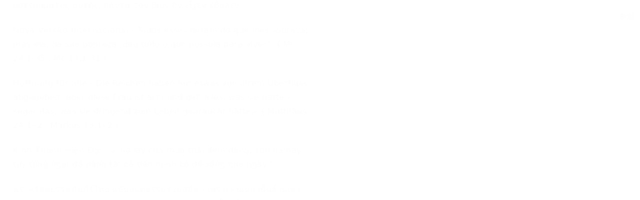

--- FILE ---
content_type: text/html; charset=utf-8
request_url: https://wd.bible/verse/luk.21.4.rcuv_s_t
body_size: 18380
content:
<!DOCTYPE html><html lang="cn"><head><meta charSet="utf-8"/><link rel="icon" href="/wd/images/favicon-32x32.svg" sizes="any"/><link rel="icon" type="image/png" sizes="16x16" href="/wd/images/favicon-16x16.png"/><link rel="icon" type="image/png" sizes="32x32" href="/wd/images/favicon-32x32.png"/><link rel="icon" type="image/png" sizes="48x48" href="/wd/images/favicon-48x48.png"/><link rel="icon" type="image/png" sizes="96x96" href="/wd/images/favicon-96x96.png"/><link rel="icon" type="image/png" sizes="192x192" href="/wd/images/favicon-192x192.png"/><link rel="icon" type="image/png" sizes="512x512" href="/wd/images/favicon-512x512.png"/><link rel="apple-touch-icon" sizes="180x180" href="/wd/images/apple-touch-icon-180x180.png"/><link rel="canonical" href="https://wd.bible/verse/luk.21.4.rcuv_s_t"/><link rel="alternate" hrefLang="zh-CN" href="https://wd.bible/verse/luk.21.4.rcuv_s_t"/><link rel="alternate" hrefLang="en" href="https://wd.bible/en/verse/luk.21.4.rcuv_s_t"/><link rel="alternate" hrefLang="zh-HK" href="https://wd.bible/hk/verse/luk.21.4.rcuv_s_t"/><link rel="alternate" hrefLang="zh-TW" href="https://wd.bible/tw/verse/luk.21.4.rcuv_s_t"/><link rel="alternate" hrefLang="x-default" href="https://wd.bible/en/verse/luk.21.4.rcuv_s_t"/><title>路加福音 21:4 因為眾人都是拿有餘的捐獻，但這寡婦，雖然自己不足，卻把一生所有的都投進去了。」 | 和合本2010（神版-繁體） </title><meta name="description" content="路加福音 21:4 因為眾人都是拿有餘的捐獻，但這寡婦，雖然自己不足，卻把一生所有的都投進去了。」 | 和合本2010（神版-繁體）  与其他译本逐节对照，包含新译本、NIV、ESV等多种权威译本，支持交叉引用深度查经，立即免费在线阅读。"/><meta property="og:title" content="路加福音 21:4 因為眾人都是拿有餘的捐獻，但這寡婦，雖然自己不足，卻把一生所有的都投進去了。」 | 和合本2010（神版-繁體） "/><meta property="og:description" content="路加福音 21:4 因為眾人都是拿有餘的捐獻，但這寡婦，雖然自己不足，卻把一生所有的都投進去了。」 | 和合本2010（神版-繁體）  与其他译本逐节对照，包含新译本、NIV、ESV等多种权威译本，支持交叉引用深度查经，立即免费在线阅读。"/><meta property="og:type" content="article"/><meta property="og:url" content="https://wd.bible/bible/verse/luk.21.4.rcuv_s_t"/><meta property="og:site_name" content="微读圣经｜中文圣经软件与灵修平台｜原文・有声圣经・读经计划・灵粮・译本对照"/><meta property="og:image:alt" content="路加福音 21:4 因為眾人都是拿有餘的捐獻，但這寡婦，雖然自己不足，卻把一生所有的都投進去了。」 | 和合本2010（神版-繁體） "/><meta property="og:locale" content="cn"/><meta name="twitter:card" content="summary_large_image"/><meta name="twitter:title" content="路加福音 21:4 因為眾人都是拿有餘的捐獻，但這寡婦，雖然自己不足，卻把一生所有的都投進去了。」 | 和合本2010（神版-繁體） "/><meta name="twitter:description" content="路加福音 21:4 因為眾人都是拿有餘的捐獻，但這寡婦，雖然自己不足，卻把一生所有的都投進去了。」 | 和合本2010（神版-繁體）  与其他译本逐节对照，包含新译本、NIV、ESV等多种权威译本，支持交叉引用深度查经，立即免费在线阅读。"/><meta name="viewport" content="width=device-width, initial-scale=1.0, maximum-scale=5.0"/><meta name="theme-color" content="#ffffff"/><meta name="format-detection" content="telephone=no"/><meta name="apple-mobile-web-app-capable" content="yes"/><meta name="apple-mobile-web-app-status-bar-style" content="default"/><meta name="keywords" content="luk 21:4 和合本2010, 和合本2010（神版-繁體）, 圣经, 经文, Bible, Scripture, luk"/><meta name="robots" content="index, follow, max-image-preview:large"/><meta name="googlebot" content="index, follow"/><script type="application/ld+json">{"@context":"https://schema.org","@type":"WebPage","name":"路加福音 21:4 因為眾人都是拿有餘的捐獻，但這寡婦，雖然自己不足，卻把一生所有的都投進去了。」 | 和合本2010（神版-繁體） ","description":"路加福音 21:4 因為眾人都是拿有餘的捐獻，但這寡婦，雖然自己不足，卻把一生所有的都投進去了。」 | 和合本2010（神版-繁體）  与其他译本逐节对照，包含新译本、NIV、ESV等多种权威译本，支持交叉引用深度查经，立即免费在线阅读。","datePublished":"2025-12-14","url":"https://wd.bible/bible/verse/luk.21.4.rcuv_s_t","mainEntity":{"@type":"CreativeWork","@subtype":"BibleVerse","name":"路加福音 21:4 因為眾人都是拿有餘的捐獻，但這寡婦，雖然自己不足，卻把一生所有的都投進去了。」 | 和合本2010（神版-繁體） ","text":"路加福音 21:4 因為眾人都是拿有餘的捐獻，但這寡婦，雖然自己不足，卻把一生所有的都投進去了。」 | 和合本2010（神版-繁體）  与其他译本逐节对照，包含新译本、NIV、ESV等多种权威译本，支持交叉引用深度查经，立即免费在线阅读。","inLanguage":"zh-Hans","version":"和合本2010（神版-繁體）","genre":"Religious","keywords":"路加福音 21:4 因為眾人都是拿有餘的捐獻，但這寡婦，雖然自己不足，卻把一生所有的都投進去了。」 | 和合本2010（神版-繁體） , Bible, 圣经, 聖經, luk"},"translation":[{"@type":"Quotation","name":"和合本2010（神版-繁體）","text":"因為眾人都是拿有餘的捐獻，但這寡婦，雖然自己不足，卻把一生所有的都投進去了。」"},{"@type":"Quotation","name":"新标点和合本","text":"因为众人都是自己有余，拿出来投在捐项里，但这寡妇是自己不足，把她一切养生的都投上了。”"},{"@type":"Quotation","name":"和合本2010（上帝版-简体）","text":"因为众人都是拿有余的捐献，但这寡妇，虽然自己不足，却把一生所有的都投进去了。”"},{"@type":"Quotation","name":"和合本2010（神版-简体）","text":"因为众人都是拿有余的捐献，但这寡妇，虽然自己不足，却把一生所有的都投进去了。”"},{"@type":"Quotation","name":"当代译本","text":"因为他们不过奉献了自己富余的，但这穷寡妇奉献了她赖以为生的一切。”"},{"@type":"Quotation","name":"圣经新译本","text":"因为这些人都是把自己剩余的投进去作奉献，这寡妇是自己不足，却把所有养生的都投进去了。”"},{"@type":"Quotation","name":"中文标准译本","text":"因为那些人都是从自己的富余中拿出来，当做奉献 来投入；而这寡妇是从自己的缺乏中，把她拥有的养生费用全都投进去了。”"},{"@type":"Quotation","name":"现代标点和合本","text":"因为众人都是自己有余，拿出来投在捐项里，但这寡妇是自己不足，把她一切养生的都投上了。”"},{"@type":"Quotation","name":"和合本（拼音版）","text":"因为众人都是自己有余，拿出来投在捐项里；但这寡妇是自己不足，把她一切养生的都投上了。”"},{"@type":"Quotation","name":"New International Version","text":"All these people gave their gifts out of their wealth; but she out of her poverty put in all she had to live on.”"},{"@type":"Quotation","name":"New International Reader's Version","text":"All these other people gave a lot because they are rich. But even though she is poor, she put in everything. She had nothing left to live on.”"},{"@type":"Quotation","name":"English Standard Version","text":"For they all contributed out of their abundance, but she out of her poverty put in all she had to live on.”"},{"@type":"Quotation","name":"New Living Translation","text":"For they have given a tiny part of their surplus, but she, poor as she is, has given everything she has.”"},{"@type":"Quotation","name":"Christian Standard Bible","text":"For all these people have put in gifts out of their surplus, but she out of her poverty has put in all she had to live on.”"},{"@type":"Quotation","name":"New American Standard Bible","text":"for they all contributed to the offering from their surplus; but she, from her poverty, put in all that she had to live on.”"},{"@type":"Quotation","name":"New King James Version","text":"for all these out of their abundance have put in offerings for God, but she out of her poverty put in all the livelihood that she had.”"},{"@type":"Quotation","name":"Amplified Bible","text":"for they all put in gifts from their abundance; but she out of her poverty put in all she had to live on.”"},{"@type":"Quotation","name":"American Standard Version","text":"for all these did of their superfluity cast in unto the gifts; but she of her want did cast in all the living that she had."},{"@type":"Quotation","name":"King James Version","text":"For all these have of their abundance cast in unto the offerings of God: but she of her penury hath cast in all the living that she had."},{"@type":"Quotation","name":"New English Translation","text":"For they all offered their gifts out of their wealth. But she, out of her poverty, put in everything she had to live on.”"},{"@type":"Quotation","name":"World English Bible","text":"for all these put in gifts for God from their abundance, but she, out of her poverty, put in all that she had to live on.”"},{"@type":"Quotation","name":"新標點和合本","text":"因為眾人都是自己有餘，拿出來投在捐項裏，但這寡婦是自己不足，把她一切養生的都投上了。」"},{"@type":"Quotation","name":"和合本2010（上帝版-繁體）","text":"因為眾人都是拿有餘的捐獻，但這寡婦，雖然自己不足，卻把一生所有的都投進去了。」"},{"@type":"Quotation","name":"當代譯本","text":"因為他們不過奉獻了自己富餘的，但這窮寡婦奉獻了她賴以為生的一切。」"},{"@type":"Quotation","name":"聖經新譯本","text":"因為這些人都是把自己剩餘的投進去作奉獻，這寡婦是自己不足，卻把所有養生的都投進去了。”"},{"@type":"Quotation","name":"呂振中譯本","text":"因為這些人都是以其所餘的投做禮物；惟獨她、從她的窮乏中、將她所有一切養生之資、都投上了。』"},{"@type":"Quotation","name":"中文標準譯本","text":"因為那些人都是從自己的富餘中拿出來，當做奉獻 來投入；而這寡婦是從自己的缺乏中，把她擁有的養生費用全都投進去了。」"},{"@type":"Quotation","name":"現代標點和合本","text":"因為眾人都是自己有餘，拿出來投在捐項裡，但這寡婦是自己不足，把她一切養生的都投上了。」"},{"@type":"Quotation","name":"文理和合譯本","text":"蓋眾由其羨餘、此則由其不足、即其所以養生者、盡輸之也、○ "},{"@type":"Quotation","name":"文理委辦譯本","text":"蓋眾以羨餘輸上帝、此則不足而盡輸所有者也、○"},{"@type":"Quotation","name":"施約瑟淺文理新舊約聖經","text":"蓋眾由其贏餘、取而輸天主、此嫠婦不足、而盡輸所有者、○"},{"@type":"Quotation","name":"吳經熊文理聖詠與新經全集","text":"蓋彼眾出其所餘、聊以為貢、而此婦則於不足中、而傾輸其生活之資矣。』"},{"@type":"Quotation","name":"Nueva Versión Internacional","text":"Todos ellos dieron sus ofrendas de lo que les sobraba; pero ella, de su pobreza, echó todo lo que tenía para su sustento."},{"@type":"Quotation","name":"현대인의 성경","text":"그들은 모두 넉넉한 데서 헌금하였으나 이 과부는 가난한 중에서도 자기 생활비 전부를 바쳤다.”"},{"@type":"Quotation","name":"Новый Русский Перевод","text":"Потому что все давали от своего избытка, а она от своей нищеты положила все, что у нее было на жизнь."},{"@type":"Quotation","name":"Восточный перевод","text":"Потому что все давали от своего избытка, а она от своей нищеты положила всё, что у неё было на жизнь."},{"@type":"Quotation","name":"Восточный перевод, версия с «Аллахом»","text":"Потому что все давали от своего избытка, а она от своей нищеты положила всё, что у неё было на жизнь."},{"@type":"Quotation","name":"Восточный перевод, версия для Таджикистана","text":"Потому что все давали от своего избытка, а она от своей нищеты положила всё, что у неё было на жизнь."},{"@type":"Quotation","name":"La Bible du Semeur 2015","text":"car tous ces gens ont seulement donné de leur superflu. Mais elle, elle a pris sur son nécessaire, et a donné tout ce qu’elle avait pour vivre."},{"@type":"Quotation","name":"リビングバイブル","text":"ほかの人たちはあり余る中からほんのわずかだけささげたのに、この女は、乏しい中から持っている全部をささげたからです」と言われました。"},{"@type":"Quotation","name":"Nestle Aland 28","text":"πάντες γὰρ οὗτοι ἐκ τοῦ περισσεύοντος αὐτοῖς ἔβαλον εἰς τὰ δῶρα, αὕτη δὲ ἐκ τοῦ ὑστερήματος αὐτῆς πάντα τὸν βίον ὃν εἶχεν ἔβαλεν."},{"@type":"Quotation","name":"unfoldingWord® Greek New Testament","text":"πάντες γὰρ οὗτοι ἐκ τοῦ περισσεύοντος αὐτοῖς ἔβαλον εἰς τὰ δῶρα, αὕτη δὲ ἐκ τοῦ ὑστερήματος αὐτῆς, πάντα τὸν βίον ὃν εἶχεν ἔβαλεν."},{"@type":"Quotation","name":"Nova Versão Internacional","text":"Todos esses deram do que lhes sobrava; mas ela, da sua pobreza, deu tudo o que possuía para viver”. ( Mt 24.1-35 ; Mc 13.1-31 )"},{"@type":"Quotation","name":"Hoffnung für alle","text":"Die Reichen haben nur etwas von ihrem Überfluss abgegeben, aber diese Frau ist arm und gab alles, was sie hatte – sogar das, was sie dringend zum Leben gebraucht hätte.« ( Matthäus 24,1‒2 ; Markus 13,1‒2 )"},{"@type":"Quotation","name":"Kinh Thánh Hiện Đại","text":"vì họ lấy của thừa thãi đem dâng, còn bà này tuy túng ngặt đã dâng tất cả tiền mình có để sống qua ngày.”"},{"@type":"Quotation","name":"พระคริสตธรรมคัมภีร์ไทย ฉบับอมตธรรมร่วมสมัย","text":"เพราะคนเหล่านั้นล้วนเอาส่วนเล็กน้อยจากความมั่งคั่งของเขามาถวาย แต่หญิงม่ายนี้ทั้งที่ยากจนยังเอาทั้งหมดที่นางมีไว้เลี้ยงชีพมาถวาย” ( มธ.10:17-22 ; 24 ; มก.13 )"},{"@type":"Quotation","name":"พระคัมภีร์ ฉบับแปลใหม่","text":"เพราะ​เขา​ทุก​คน​ได้​ให้​จาก​เงิน​เหลือ​ใช้​ของ​เขา แต่​ถึง​แม้​ว่า​นาง​จะ​ขัดสน นาง​ก็​ยัง​ถวาย​ทุก​สตางค์​ที่​เก็บ​ไว้​สำหรับ​เลี้ยง​ตน​เอง”"},{"@type":"Quotation","name":"Thai KJV","text":"เพราะว่าคนทั้งปวงนี้ได้เอาเงินเหลือใช้ของเขามาใส่ถวายแด่พระเจ้า แต่ผู้หญิงนี้ขัดสนที่สุด ยังได้เอาเงินที่มีอยู่สำหรับเลี้ยงชีวิตของตนมาใส่จนหมด”"},{"@type":"Quotation","name":"พระคริสต​ธรรม​คัมภีร์: ฉบับ​อ่าน​เข้า​ใจ​ง่าย (ขจง)","text":"เพราะ​คน​อื่น​เอา​เงิน​ที่​เหลือกิน​เหลือใช้​มา​ให้ แต่​หญิงม่าย​จนๆ​คนนี้​เอา​เงิน​เลี้ยง​ชีพ​ทั้ง​หมด​ของ​เธอ​มา​ให้”"}],"breadcrumb":{"@type":"BreadcrumbList","itemListElement":[{"@type":"ListItem","position":1,"name":"微读圣经｜中文圣经软件与灵修平台｜原文・有声圣经・读经计划・灵粮・译本对照","item":"https://wd.bible"},{"@type":"ListItem","position":2,"name":"路加福音 21:4 因為眾人都是拿有餘的捐獻，但這寡婦，雖然自己不足，卻把一生所有的都投進去了。」 | 和合本2010（神版-繁體） ","item":"https://wd.bible/verse/luk.21.1.rcuv_s_t"}]},"inLanguage":"zh-Hans","provider":{"@type":"Organization","name":"微读圣经","url":"https://wd.bible"}}</script><meta name="next-head-count" content="36"/><script>(function(){var ua=window.navigator.userAgent,msie=ua.indexOf('MSIE '),msie11=ua.indexOf('Trident/'),msedge=ua.indexOf('Edge/');if((msie>0||msie11>0)&&msedge<=0&&window.location.pathname!=='/browser-not-supported'){window.location.href='/browser-not-supported';}})();</script><link rel="stylesheet" href="/wd/css/light.css"/><link rel="stylesheet" href="/wd/css/dark.css"/><script>
                (function(w,d,s,l,i){w[l]=w[l]||[];w[l].push({'gtm.start':
                new Date().getTime(),event:'gtm.js'});var f=d.getElementsByTagName(s)[0],
                j=d.createElement(s),dl=l!='dataLayer'?'&l='+l:'';j.async=true;j.src=
                'https://www.googletagmanager.com/gtm.js?id='+i+dl;f.parentNode.insertBefore(j,f);
                })(window,document,'script','dataLayer','GTM-57ZQLXJ');
              </script><link rel="preload" href="/_next/static/css/4aa5349e26393e06.css" as="style"/><link rel="stylesheet" href="/_next/static/css/4aa5349e26393e06.css" data-n-g=""/><link rel="preload" href="/_next/static/css/0cc13b0b4da72b7d.css" as="style"/><link rel="stylesheet" href="/_next/static/css/0cc13b0b4da72b7d.css" data-n-p=""/><noscript data-n-css=""></noscript><script defer="" nomodule="" src="/_next/static/chunks/polyfills-c67a75d1b6f99dc8.js"></script><script src="/_next/static/chunks/webpack-849d1a3a9413eca4.js" defer=""></script><script src="/_next/static/chunks/framework-314c182fa7e2bf37.js" defer=""></script><script src="/_next/static/chunks/main-7e7e6baf455bc820.js" defer=""></script><script src="/_next/static/chunks/pages/_app-c70ef36eb78766c6.js" defer=""></script><script src="/_next/static/chunks/5164-319a8e73fb9ea83e.js" defer=""></script><script src="/_next/static/chunks/pages/verse/%5Bslug%5D-caf7fd918f6c961d.js" defer=""></script><script src="/_next/static/LKuYJDGjnOXSjg555eIO8/_buildManifest.js" defer=""></script><script src="/_next/static/LKuYJDGjnOXSjg555eIO8/_ssgManifest.js" defer=""></script></head><body><noscript><iframe src="https://www.googletagmanager.com/ns.html?id=GTM-57ZQLXJ" height="0" width="0" style="display:none;visibility:hidden"></iframe></noscript><div id="__next"><div class="
          
          
          "><div class="MainLayout_sidebar__0yc_c "><div class="Sidebar_sidebar__v6daX Sidebar_collapsed__vAul8 "><div class="Sidebar_sidebar-header__1i6k9"><div class="Sidebar_logo__SsBgv"><a href="/"><img alt="Brand Logo" loading="eager" width="150" height="52" decoding="async" data-nimg="1" class="HeaderLogo_logo__jVM3I" style="color:transparent" src="/assets/images/logo_wd_cn_light_mode.svg"/></a></div><div class="Sidebar_toggle-button__M_t_Q" tabindex="0" title="展开"><wd-icon></wd-icon></div></div><nav><ul><li class=""><a class="Sidebar_item-wrapper__BiYHU" title="首页" href="/"><div class="Sidebar_icon__UMMxd"><wd-icon></wd-icon></div><div class="Sidebar_label__wZCQF"><span>首页</span></div></a></li><li class="Sidebar_selected__wL18_"><a class="Sidebar_item-wrapper__BiYHU" title="圣经" href="/bible"><div class="Sidebar_icon__UMMxd"><wd-icon></wd-icon></div><div class="Sidebar_label__wZCQF"><span>圣经</span></div></a></li><li class=""><a class="Sidebar_item-wrapper__BiYHU" title="资源" href="/resource"><div class="Sidebar_icon__UMMxd"><wd-icon></wd-icon></div><div class="Sidebar_label__wZCQF"><span>资源</span></div></a></li><li class=""><a class="Sidebar_item-wrapper__BiYHU" title="计划" href="/plan"><div class="Sidebar_icon__UMMxd"><wd-icon></wd-icon></div><div class="Sidebar_label__wZCQF"><span>计划</span></div></a></li></ul></nav><div class="Sidebar_bottom-list__xn36v Sidebar_collapsed__vAul8"><ul><li><div class="Sidebar_item-wrapper__BiYHU" title="联系我们" tabindex="0"><div class="Sidebar_icon__UMMxd"><wd-icon></wd-icon></div><div class="Sidebar_label__wZCQF">联系我们</div></div></li><li class=""><a class="Sidebar_item-wrapper__BiYHU" title="APP下载" href="/app"><div class="Sidebar_icon__UMMxd"><wd-icon></wd-icon></div><div class="Sidebar_label__wZCQF">APP下载</div></a></li></ul></div></div></div><div class="MainLayout_header__b_Qbo "><div data-focus-mode-element="secondary-nav" data-focus-mode-direction="up" class=" MainLayout_secondary-nav__Hae5a"><nav><ul class="SecondaryNav_nav-items__D2d2c"><li class=""><a class="SecondaryNav_item-wrapper__AfAn_" href="/bible">圣经</a></li><li class=""><a class="SecondaryNav_item-wrapper__AfAn_" href="/search">搜索</a></li><li class=""><a class="SecondaryNav_item-wrapper__AfAn_" href="/exegesis">原文研究</a></li><li class="SecondaryNav_selected__nSIsG"><a class="SecondaryNav_item-wrapper__AfAn_" href="/verse">逐节对照</a></li></ul></nav></div><div class=" MainLayout_actions__TsTEG"><div class="PageSettings_page-settings__HQvW9"><div class="PageSettings_logo__jBlq0"></div><div class="PageSettings_actions__L0_WQ"><div class="PageSettings_user-avatar__c_0aE"></div><wd-button><wd-icon class="PageSettings_trigger-icon__Nu_f4"></wd-icon></wd-button><wd-select-x class="PageSettings_hidden-text-select__qqCdc" data-select-trigger="true"></wd-select-x><wd-button><wd-icon class="PageSettings_trigger-icon__Nu_f4"></wd-icon></wd-button><wd-select-x class="PageSettings_hidden-text-select__qqCdc" data-select-trigger="true"></wd-select-x><wd-button class="PageSettings_app-download-icon__j_7Na"><wd-icon></wd-icon></wd-button></div></div><wd-button class="MainLayout_donate-button__TwOTj" attr-radius="6px" attr-height="36px"><wd-icon></wd-icon>奉献</wd-button></div></div><main class="MainLayout_main__DvPjD"><div class="verse_verse-container__B6aOW"><div class="verse_verse-header__jruyv"><wd-button>luk 21:4 和合本2010<wd-icon class="verse_chapter-arrow-down__O0HFt"></wd-icon></wd-button><div class="verse_button-group__8zKgP"><a href="/verse/luk.21.3.rcuv_s_t"><wd-button><wd-icon></wd-icon></wd-button></a><a href="/verse/luk.21.5.rcuv_s_t"><wd-button><wd-icon></wd-icon></wd-button></a></div></div><div class="verse_verse-content__l4wti"><div class="verse_verse-section__ruBqW verse_mobile-hidden__9Up7T"><div class="verse_verse-section-title__C3urf">逐节对照</div><div class="verse_verse-list-container__gsdiU"><ul class="verse_verse-list__irOuF"><li class="verse_verse-item__MVF_u"><a class="verse_item-title__kAyLP" href="/bible/luk.21.rcuv_s_t#4"><span>和合本2010（神版-繁體）</span></a> <!-- -->-<!-- --> <span>因為眾人都是拿有餘的捐獻，但這寡婦，雖然自己不足，卻把一生所有的都投進去了。」</span></li><li class="verse_verse-item__MVF_u"><a class="verse_item-title__kAyLP" href="/bible/luk.21.cunps#4"><span>新标点和合本</span></a> <!-- -->-<!-- --> <span>因为众人都是自己有余，拿出来投在捐项里，但这寡妇是自己不足，把她一切养生的都投上了。”</span></li><li class="verse_verse-item__MVF_u"><a class="verse_item-title__kAyLP" href="/bible/luk.21.rcuvs#4"><span>和合本2010（上帝版-简体）</span></a> <!-- -->-<!-- --> <span>因为众人都是拿有余的捐献，但这寡妇，虽然自己不足，却把一生所有的都投进去了。”</span></li><li class="verse_verse-item__MVF_u"><a class="verse_item-title__kAyLP" href="/bible/luk.21.rcuv_s_s#4"><span>和合本2010（神版-简体）</span></a> <!-- -->-<!-- --> <span>因为众人都是拿有余的捐献，但这寡妇，虽然自己不足，却把一生所有的都投进去了。”</span></li><li class="verse_verse-item__MVF_u"><a class="verse_item-title__kAyLP" href="/bible/luk.21.ccbs#4"><span>当代译本</span></a> <!-- -->-<!-- --> <span>因为他们不过奉献了自己富余的，但这穷寡妇奉献了她赖以为生的一切。”</span></li><li class="verse_verse-item__MVF_u"><a class="verse_item-title__kAyLP" href="/bible/luk.21.cnvs#4"><span>圣经新译本</span></a> <!-- -->-<!-- --> <span>因为这些人都是把自己剩余的投进去作奉献，这寡妇是自己不足，却把所有养生的都投进去了。”</span></li><li class="verse_verse-item__MVF_u"><a class="verse_item-title__kAyLP" href="/bible/luk.21.csbs#4"><span>中文标准译本</span></a> <!-- -->-<!-- --> <span>因为那些人都是从自己的富余中拿出来，当做奉献 来投入；而这寡妇是从自己的缺乏中，把她拥有的养生费用全都投进去了。”</span></li><li class="verse_verse-item__MVF_u"><a class="verse_item-title__kAyLP" href="/bible/luk.21.cuvmps#4"><span>现代标点和合本</span></a> <!-- -->-<!-- --> <span>因为众人都是自己有余，拿出来投在捐项里，但这寡妇是自己不足，把她一切养生的都投上了。”</span></li><li class="verse_verse-item__MVF_u"><a class="verse_item-title__kAyLP" href="/bible/luk.21.pycuv#4"><span>和合本（拼音版）</span></a> <!-- -->-<!-- --> <span>因为众人都是自己有余，拿出来投在捐项里；但这寡妇是自己不足，把她一切养生的都投上了。”</span></li><li class="verse_verse-item__MVF_u"><a class="verse_item-title__kAyLP" href="/bible/luk.21.niv#4"><span>New International Version</span></a> <!-- -->-<!-- --> <span>All these people gave their gifts out of their wealth; but she out of her poverty put in all she had to live on.”</span></li><li class="verse_verse-item__MVF_u"><a class="verse_item-title__kAyLP" href="/bible/luk.21.nirv#4"><span>New International Reader&#x27;s Version</span></a> <!-- -->-<!-- --> <span>All these other people gave a lot because they are rich. But even though she is poor, she put in everything. She had nothing left to live on.”</span></li><li class="verse_verse-item__MVF_u"><a class="verse_item-title__kAyLP" href="/bible/luk.21.esv#4"><span>English Standard Version</span></a> <!-- -->-<!-- --> <span>For they all contributed out of their abundance, but she out of her poverty put in all she had to live on.”</span></li><li class="verse_verse-item__MVF_u"><a class="verse_item-title__kAyLP" href="/bible/luk.21.nlt#4"><span>New Living Translation</span></a> <!-- -->-<!-- --> <span>For they have given a tiny part of their surplus, but she, poor as she is, has given everything she has.”</span></li><li class="verse_verse-item__MVF_u"><a class="verse_item-title__kAyLP" href="/bible/luk.21.csb#4"><span>Christian Standard Bible</span></a> <!-- -->-<!-- --> <span>For all these people have put in gifts out of their surplus, but she out of her poverty has put in all she had to live on.”</span></li><li class="verse_verse-item__MVF_u"><a class="verse_item-title__kAyLP" href="/bible/luk.21.nasb#4"><span>New American Standard Bible</span></a> <!-- -->-<!-- --> <span>for they all contributed to the offering from their surplus; but she, from her poverty, put in all that she had to live on.”</span></li><li class="verse_verse-item__MVF_u"><a class="verse_item-title__kAyLP" href="/bible/luk.21.nkjv#4"><span>New King James Version</span></a> <!-- -->-<!-- --> <span>for all these out of their abundance have put in offerings for God, but she out of her poverty put in all the livelihood that she had.”</span></li><li class="verse_verse-item__MVF_u"><a class="verse_item-title__kAyLP" href="/bible/luk.21.amp#4"><span>Amplified Bible</span></a> <!-- -->-<!-- --> <span>for they all put in gifts from their abundance; but she out of her poverty put in all she had to live on.”</span></li><li class="verse_verse-item__MVF_u"><a class="verse_item-title__kAyLP" href="/bible/luk.21.asv#4"><span>American Standard Version</span></a> <!-- -->-<!-- --> <span>for all these did of their superfluity cast in unto the gifts; but she of her want did cast in all the living that she had.</span></li><li class="verse_verse-item__MVF_u"><a class="verse_item-title__kAyLP" href="/bible/luk.21.kjv#4"><span>King James Version</span></a> <!-- -->-<!-- --> <span>For all these have of their abundance cast in unto the offerings of God: but she of her penury hath cast in all the living that she had.</span></li><li class="verse_verse-item__MVF_u"><a class="verse_item-title__kAyLP" href="/bible/luk.21.net#4"><span>New English Translation</span></a> <!-- -->-<!-- --> <span>For they all offered their gifts out of their wealth. But she, out of her poverty, put in everything she had to live on.”</span></li><li class="verse_verse-item__MVF_u"><a class="verse_item-title__kAyLP" href="/bible/luk.21.web#4"><span>World English Bible</span></a> <!-- -->-<!-- --> <span>for all these put in gifts for God from their abundance, but she, out of her poverty, put in all that she had to live on.”</span></li><li class="verse_verse-item__MVF_u"><a class="verse_item-title__kAyLP" href="/bible/luk.21.cunpt#4"><span>新標點和合本</span></a> <!-- -->-<!-- --> <span>因為眾人都是自己有餘，拿出來投在捐項裏，但這寡婦是自己不足，把她一切養生的都投上了。」</span></li><li class="verse_verse-item__MVF_u"><a class="verse_item-title__kAyLP" href="/bible/luk.21.rcuvt#4"><span>和合本2010（上帝版-繁體）</span></a> <!-- -->-<!-- --> <span>因為眾人都是拿有餘的捐獻，但這寡婦，雖然自己不足，卻把一生所有的都投進去了。」</span></li><li class="verse_verse-item__MVF_u"><a class="verse_item-title__kAyLP" href="/bible/luk.21.ccbt#4"><span>當代譯本</span></a> <!-- -->-<!-- --> <span>因為他們不過奉獻了自己富餘的，但這窮寡婦奉獻了她賴以為生的一切。」</span></li><li class="verse_verse-item__MVF_u"><a class="verse_item-title__kAyLP" href="/bible/luk.21.cnvt#4"><span>聖經新譯本</span></a> <!-- -->-<!-- --> <span>因為這些人都是把自己剩餘的投進去作奉獻，這寡婦是自己不足，卻把所有養生的都投進去了。”</span></li><li class="verse_verse-item__MVF_u"><a class="verse_item-title__kAyLP" href="/bible/luk.21.lcct#4"><span>呂振中譯本</span></a> <!-- -->-<!-- --> <span>因為這些人都是以其所餘的投做禮物；惟獨她、從她的窮乏中、將她所有一切養生之資、都投上了。』</span></li><li class="verse_verse-item__MVF_u"><a class="verse_item-title__kAyLP" href="/bible/luk.21.csbt#4"><span>中文標準譯本</span></a> <!-- -->-<!-- --> <span>因為那些人都是從自己的富餘中拿出來，當做奉獻 來投入；而這寡婦是從自己的缺乏中，把她擁有的養生費用全都投進去了。」</span></li><li class="verse_verse-item__MVF_u"><a class="verse_item-title__kAyLP" href="/bible/luk.21.cuvmpt#4"><span>現代標點和合本</span></a> <!-- -->-<!-- --> <span>因為眾人都是自己有餘，拿出來投在捐項裡，但這寡婦是自己不足，把她一切養生的都投上了。」</span></li><li class="verse_verse-item__MVF_u"><a class="verse_item-title__kAyLP" href="/bible/luk.21.cuwv#4"><span>文理和合譯本</span></a> <!-- -->-<!-- --> <span>蓋眾由其羨餘、此則由其不足、即其所以養生者、盡輸之也、○ </span></li><li class="verse_verse-item__MVF_u"><a class="verse_item-title__kAyLP" href="/bible/luk.21.wdv#4"><span>文理委辦譯本</span></a> <!-- -->-<!-- --> <span>蓋眾以羨餘輸上帝、此則不足而盡輸所有者也、○</span></li><li class="verse_verse-item__MVF_u"><a class="verse_item-title__kAyLP" href="/bible/luk.21.jewv#4"><span>施約瑟淺文理新舊約聖經</span></a> <!-- -->-<!-- --> <span>蓋眾由其贏餘、取而輸天主、此嫠婦不足、而盡輸所有者、○</span></li><li class="verse_verse-item__MVF_u"><a class="verse_item-title__kAyLP" href="/bible/luk.21.jwwv#4"><span>吳經熊文理聖詠與新經全集</span></a> <!-- -->-<!-- --> <span>蓋彼眾出其所餘、聊以為貢、而此婦則於不足中、而傾輸其生活之資矣。』</span></li><li class="verse_verse-item__MVF_u"><a class="verse_item-title__kAyLP" href="/bible/luk.21.nvi#4"><span>Nueva Versión Internacional</span></a> <!-- -->-<!-- --> <span>Todos ellos dieron sus ofrendas de lo que les sobraba; pero ella, de su pobreza, echó todo lo que tenía para su sustento.</span></li><li class="verse_verse-item__MVF_u"><a class="verse_item-title__kAyLP" href="/bible/luk.21.klb#4"><span>현대인의 성경</span></a> <!-- -->-<!-- --> <span>그들은 모두 넉넉한 데서 헌금하였으나 이 과부는 가난한 중에서도 자기 생활비 전부를 바쳤다.”</span></li><li class="verse_verse-item__MVF_u"><a class="verse_item-title__kAyLP" href="/bible/luk.21.nrt#4"><span>Новый Русский Перевод</span></a> <!-- -->-<!-- --> <span>Потому что все давали от своего избытка, а она от своей нищеты положила все, что у нее было на жизнь.</span></li><li class="verse_verse-item__MVF_u"><a class="verse_item-title__kAyLP" href="/bible/luk.21.cars#4"><span>Восточный перевод</span></a> <!-- -->-<!-- --> <span>Потому что все давали от своего избытка, а она от своей нищеты положила всё, что у неё было на жизнь.</span></li><li class="verse_verse-item__MVF_u"><a class="verse_item-title__kAyLP" href="/bible/luk.21.cars_a#4"><span>Восточный перевод, версия с «Аллахом»</span></a> <!-- -->-<!-- --> <span>Потому что все давали от своего избытка, а она от своей нищеты положила всё, что у неё было на жизнь.</span></li><li class="verse_verse-item__MVF_u"><a class="verse_item-title__kAyLP" href="/bible/luk.21.cars_t#4"><span>Восточный перевод, версия для Таджикистана</span></a> <!-- -->-<!-- --> <span>Потому что все давали от своего избытка, а она от своей нищеты положила всё, что у неё было на жизнь.</span></li><li class="verse_verse-item__MVF_u"><a class="verse_item-title__kAyLP" href="/bible/luk.21.bds#4"><span>La Bible du Semeur 2015</span></a> <!-- -->-<!-- --> <span>car tous ces gens ont seulement donné de leur superflu. Mais elle, elle a pris sur son nécessaire, et a donné tout ce qu’elle avait pour vivre.</span></li><li class="verse_verse-item__MVF_u"><a class="verse_item-title__kAyLP" href="/bible/luk.21.jcb#4"><span>リビングバイブル</span></a> <!-- -->-<!-- --> <span>ほかの人たちはあり余る中からほんのわずかだけささげたのに、この女は、乏しい中から持っている全部をささげたからです」と言われました。</span></li><li class="verse_verse-item__MVF_u"><a class="verse_item-title__kAyLP" href="/bible/luk.21.na28#4"><span>Nestle Aland 28</span></a> <!-- -->-<!-- --> <span>πάντες γὰρ οὗτοι ἐκ τοῦ περισσεύοντος αὐτοῖς ἔβαλον εἰς τὰ δῶρα, αὕτη δὲ ἐκ τοῦ ὑστερήματος αὐτῆς πάντα τὸν βίον ὃν εἶχεν ἔβαλεν.</span></li><li class="verse_verse-item__MVF_u"><a class="verse_item-title__kAyLP" href="/bible/luk.21.ugnt#4"><span>unfoldingWord® Greek New Testament</span></a> <!-- -->-<!-- --> <span>πάντες γὰρ οὗτοι ἐκ τοῦ περισσεύοντος αὐτοῖς ἔβαλον εἰς τὰ δῶρα, αὕτη δὲ ἐκ τοῦ ὑστερήματος αὐτῆς, πάντα τὸν βίον ὃν εἶχεν ἔβαλεν.</span></li><li class="verse_verse-item__MVF_u"><a class="verse_item-title__kAyLP" href="/bible/luk.21.nvip#4"><span>Nova Versão Internacional</span></a> <!-- -->-<!-- --> <span>Todos esses deram do que lhes sobrava; mas ela, da sua pobreza, deu tudo o que possuía para viver”. ( Mt 24.1-35 ; Mc 13.1-31 )</span></li><li class="verse_verse-item__MVF_u"><a class="verse_item-title__kAyLP" href="/bible/luk.21.hfa#4"><span>Hoffnung für alle</span></a> <!-- -->-<!-- --> <span>Die Reichen haben nur etwas von ihrem Überfluss abgegeben, aber diese Frau ist arm und gab alles, was sie hatte – sogar das, was sie dringend zum Leben gebraucht hätte.« ( Matthäus 24,1‒2 ; Markus 13,1‒2 )</span></li><li class="verse_verse-item__MVF_u"><a class="verse_item-title__kAyLP" href="/bible/luk.21.vcb#4"><span>Kinh Thánh Hiện Đại</span></a> <!-- -->-<!-- --> <span>vì họ lấy của thừa thãi đem dâng, còn bà này tuy túng ngặt đã dâng tất cả tiền mình có để sống qua ngày.”</span></li><li class="verse_verse-item__MVF_u"><a class="verse_item-title__kAyLP" href="/bible/luk.21.tncv#4"><span>พระคริสตธรรมคัมภีร์ไทย ฉบับอมตธรรมร่วมสมัย</span></a> <!-- -->-<!-- --> <span>เพราะคนเหล่านั้นล้วนเอาส่วนเล็กน้อยจากความมั่งคั่งของเขามาถวาย แต่หญิงม่ายนี้ทั้งที่ยากจนยังเอาทั้งหมดที่นางมีไว้เลี้ยงชีพมาถวาย” ( มธ.10:17-22 ; 24 ; มก.13 )</span></li><li class="verse_verse-item__MVF_u"><a class="verse_item-title__kAyLP" href="/bible/luk.21.thntv#4"><span>พระคัมภีร์ ฉบับแปลใหม่</span></a> <!-- -->-<!-- --> <span>เพราะ​เขา​ทุก​คน​ได้​ให้​จาก​เงิน​เหลือ​ใช้​ของ​เขา แต่​ถึง​แม้​ว่า​นาง​จะ​ขัดสน นาง​ก็​ยัง​ถวาย​ทุก​สตางค์​ที่​เก็บ​ไว้​สำหรับ​เลี้ยง​ตน​เอง”</span></li><li class="verse_verse-item__MVF_u"><a class="verse_item-title__kAyLP" href="/bible/luk.21.thakjv#4"><span>Thai KJV</span></a> <!-- -->-<!-- --> <span>เพราะว่าคนทั้งปวงนี้ได้เอาเงินเหลือใช้ของเขามาใส่ถวายแด่พระเจ้า แต่ผู้หญิงนี้ขัดสนที่สุด ยังได้เอาเงินที่มีอยู่สำหรับเลี้ยงชีวิตของตนมาใส่จนหมด”</span></li><li class="verse_verse-item__MVF_u"><a class="verse_item-title__kAyLP" href="/bible/luk.21.thaerv#4"><span>พระคริสต​ธรรม​คัมภีร์: ฉบับ​อ่าน​เข้า​ใจ​ง่าย (ขจง)</span></a> <!-- -->-<!-- --> <span>เพราะ​คน​อื่น​เอา​เงิน​ที่​เหลือกิน​เหลือใช้​มา​ให้ แต่​หญิงม่าย​จนๆ​คนนี้​เอา​เงิน​เลี้ยง​ชีพ​ทั้ง​หมด​ของ​เธอ​มา​ให้”</span></li></ul></div></div><div class="verse_references-section__zGuFA verse_mobile-hidden__9Up7T"><div class="verse_verse-section-title__C3urf">交叉引用</div><div class="verse_verse-list-container__gsdiU"><ul class="verse_reference-list__R6Ywh"><li class="verse_reference-item__yHmhZ"><a class="verse_item-title__kAyLP" href="/bible/luk.15.rcuv_s_t#12"><span>路加福音 15:12</span></a> <!-- -->-<!-- --> <span>小兒子對父親說：『父親，請你把我應得的家業分給我。』他父親就把財產分給他們。</span></li><li class="verse_reference-item__yHmhZ"><a class="verse_item-title__kAyLP" href="/bible/act.4.rcuv_s_t#34"><span>使徒行傳 4:34</span></a> <!-- -->-<!-- --> <span>他們當中沒有一個缺乏的，因為凡有田產房屋的都賣了，把所賣的錢拿來，</span></li><li class="verse_reference-item__yHmhZ"><a class="verse_item-title__kAyLP" href="/bible/luk.8.rcuv_s_t#43"><span>路加福音 8:43</span></a> <!-- -->-<!-- --> <span>有一個女人，患了經血不止的病有十二年，在醫生手裏花盡了一生所有的 ，但沒有人能治好她。</span></li><li class="verse_reference-item__yHmhZ"><a class="verse_item-title__kAyLP" href="/bible/act.2.rcuv_s_t#44"><span>使徒行傳 2:44</span></a> <!-- -->-<!-- --> <span>信的人都聚在一處，凡物公用，</span></li><li class="verse_reference-item__yHmhZ"><a class="verse_item-title__kAyLP" href="/bible/act.2.rcuv_s_t#45"><span>使徒行傳 2:45</span></a> <!-- -->-<!-- --> <span>又賣了田產和家業，照每一個人所需要的分給他們。</span></li></ul></div></div><div class="verse_mobile-section__jR9T5"><div><wd-tabs id="chapters-tabs"><wd-tab slot="wd-tab">逐节对照</wd-tab><wd-tab slot="wd-tab">交叉引用</wd-tab></wd-tabs></div><div class="verse_tab-content__pmSb3 "><ul class="verse_related-verses-ul__gwI98"><li><a class="verse_item-title__kAyLP" href="/bible/luk.21.rcuv_s_t#4"><span>和合本2010（神版-繁體）</span></a> <!-- -->-<!-- --> <span>因為眾人都是拿有餘的捐獻，但這寡婦，雖然自己不足，卻把一生所有的都投進去了。」</span></li><li><a class="verse_item-title__kAyLP" href="/bible/luk.21.cunps#4"><span>新标点和合本</span></a> <!-- -->-<!-- --> <span>因为众人都是自己有余，拿出来投在捐项里，但这寡妇是自己不足，把她一切养生的都投上了。”</span></li><li><a class="verse_item-title__kAyLP" href="/bible/luk.21.rcuvs#4"><span>和合本2010（上帝版-简体）</span></a> <!-- -->-<!-- --> <span>因为众人都是拿有余的捐献，但这寡妇，虽然自己不足，却把一生所有的都投进去了。”</span></li><li><a class="verse_item-title__kAyLP" href="/bible/luk.21.rcuv_s_s#4"><span>和合本2010（神版-简体）</span></a> <!-- -->-<!-- --> <span>因为众人都是拿有余的捐献，但这寡妇，虽然自己不足，却把一生所有的都投进去了。”</span></li><li><a class="verse_item-title__kAyLP" href="/bible/luk.21.ccbs#4"><span>当代译本</span></a> <!-- -->-<!-- --> <span>因为他们不过奉献了自己富余的，但这穷寡妇奉献了她赖以为生的一切。”</span></li><li><a class="verse_item-title__kAyLP" href="/bible/luk.21.cnvs#4"><span>圣经新译本</span></a> <!-- -->-<!-- --> <span>因为这些人都是把自己剩余的投进去作奉献，这寡妇是自己不足，却把所有养生的都投进去了。”</span></li><li><a class="verse_item-title__kAyLP" href="/bible/luk.21.csbs#4"><span>中文标准译本</span></a> <!-- -->-<!-- --> <span>因为那些人都是从自己的富余中拿出来，当做奉献 来投入；而这寡妇是从自己的缺乏中，把她拥有的养生费用全都投进去了。”</span></li><li><a class="verse_item-title__kAyLP" href="/bible/luk.21.cuvmps#4"><span>现代标点和合本</span></a> <!-- -->-<!-- --> <span>因为众人都是自己有余，拿出来投在捐项里，但这寡妇是自己不足，把她一切养生的都投上了。”</span></li><li><a class="verse_item-title__kAyLP" href="/bible/luk.21.pycuv#4"><span>和合本（拼音版）</span></a> <!-- -->-<!-- --> <span>因为众人都是自己有余，拿出来投在捐项里；但这寡妇是自己不足，把她一切养生的都投上了。”</span></li><li><a class="verse_item-title__kAyLP" href="/bible/luk.21.niv#4"><span>New International Version</span></a> <!-- -->-<!-- --> <span>All these people gave their gifts out of their wealth; but she out of her poverty put in all she had to live on.”</span></li><li><a class="verse_item-title__kAyLP" href="/bible/luk.21.nirv#4"><span>New International Reader&#x27;s Version</span></a> <!-- -->-<!-- --> <span>All these other people gave a lot because they are rich. But even though she is poor, she put in everything. She had nothing left to live on.”</span></li><li><a class="verse_item-title__kAyLP" href="/bible/luk.21.esv#4"><span>English Standard Version</span></a> <!-- -->-<!-- --> <span>For they all contributed out of their abundance, but she out of her poverty put in all she had to live on.”</span></li><li><a class="verse_item-title__kAyLP" href="/bible/luk.21.nlt#4"><span>New Living Translation</span></a> <!-- -->-<!-- --> <span>For they have given a tiny part of their surplus, but she, poor as she is, has given everything she has.”</span></li><li><a class="verse_item-title__kAyLP" href="/bible/luk.21.csb#4"><span>Christian Standard Bible</span></a> <!-- -->-<!-- --> <span>For all these people have put in gifts out of their surplus, but she out of her poverty has put in all she had to live on.”</span></li><li><a class="verse_item-title__kAyLP" href="/bible/luk.21.nasb#4"><span>New American Standard Bible</span></a> <!-- -->-<!-- --> <span>for they all contributed to the offering from their surplus; but she, from her poverty, put in all that she had to live on.”</span></li><li><a class="verse_item-title__kAyLP" href="/bible/luk.21.nkjv#4"><span>New King James Version</span></a> <!-- -->-<!-- --> <span>for all these out of their abundance have put in offerings for God, but she out of her poverty put in all the livelihood that she had.”</span></li><li><a class="verse_item-title__kAyLP" href="/bible/luk.21.amp#4"><span>Amplified Bible</span></a> <!-- -->-<!-- --> <span>for they all put in gifts from their abundance; but she out of her poverty put in all she had to live on.”</span></li><li><a class="verse_item-title__kAyLP" href="/bible/luk.21.asv#4"><span>American Standard Version</span></a> <!-- -->-<!-- --> <span>for all these did of their superfluity cast in unto the gifts; but she of her want did cast in all the living that she had.</span></li><li><a class="verse_item-title__kAyLP" href="/bible/luk.21.kjv#4"><span>King James Version</span></a> <!-- -->-<!-- --> <span>For all these have of their abundance cast in unto the offerings of God: but she of her penury hath cast in all the living that she had.</span></li><li><a class="verse_item-title__kAyLP" href="/bible/luk.21.net#4"><span>New English Translation</span></a> <!-- -->-<!-- --> <span>For they all offered their gifts out of their wealth. But she, out of her poverty, put in everything she had to live on.”</span></li><li><a class="verse_item-title__kAyLP" href="/bible/luk.21.web#4"><span>World English Bible</span></a> <!-- -->-<!-- --> <span>for all these put in gifts for God from their abundance, but she, out of her poverty, put in all that she had to live on.”</span></li><li><a class="verse_item-title__kAyLP" href="/bible/luk.21.cunpt#4"><span>新標點和合本</span></a> <!-- -->-<!-- --> <span>因為眾人都是自己有餘，拿出來投在捐項裏，但這寡婦是自己不足，把她一切養生的都投上了。」</span></li><li><a class="verse_item-title__kAyLP" href="/bible/luk.21.rcuvt#4"><span>和合本2010（上帝版-繁體）</span></a> <!-- -->-<!-- --> <span>因為眾人都是拿有餘的捐獻，但這寡婦，雖然自己不足，卻把一生所有的都投進去了。」</span></li><li><a class="verse_item-title__kAyLP" href="/bible/luk.21.ccbt#4"><span>當代譯本</span></a> <!-- -->-<!-- --> <span>因為他們不過奉獻了自己富餘的，但這窮寡婦奉獻了她賴以為生的一切。」</span></li><li><a class="verse_item-title__kAyLP" href="/bible/luk.21.cnvt#4"><span>聖經新譯本</span></a> <!-- -->-<!-- --> <span>因為這些人都是把自己剩餘的投進去作奉獻，這寡婦是自己不足，卻把所有養生的都投進去了。”</span></li><li><a class="verse_item-title__kAyLP" href="/bible/luk.21.lcct#4"><span>呂振中譯本</span></a> <!-- -->-<!-- --> <span>因為這些人都是以其所餘的投做禮物；惟獨她、從她的窮乏中、將她所有一切養生之資、都投上了。』</span></li><li><a class="verse_item-title__kAyLP" href="/bible/luk.21.csbt#4"><span>中文標準譯本</span></a> <!-- -->-<!-- --> <span>因為那些人都是從自己的富餘中拿出來，當做奉獻 來投入；而這寡婦是從自己的缺乏中，把她擁有的養生費用全都投進去了。」</span></li><li><a class="verse_item-title__kAyLP" href="/bible/luk.21.cuvmpt#4"><span>現代標點和合本</span></a> <!-- -->-<!-- --> <span>因為眾人都是自己有餘，拿出來投在捐項裡，但這寡婦是自己不足，把她一切養生的都投上了。」</span></li><li><a class="verse_item-title__kAyLP" href="/bible/luk.21.cuwv#4"><span>文理和合譯本</span></a> <!-- -->-<!-- --> <span>蓋眾由其羨餘、此則由其不足、即其所以養生者、盡輸之也、○ </span></li><li><a class="verse_item-title__kAyLP" href="/bible/luk.21.wdv#4"><span>文理委辦譯本</span></a> <!-- -->-<!-- --> <span>蓋眾以羨餘輸上帝、此則不足而盡輸所有者也、○</span></li><li><a class="verse_item-title__kAyLP" href="/bible/luk.21.jewv#4"><span>施約瑟淺文理新舊約聖經</span></a> <!-- -->-<!-- --> <span>蓋眾由其贏餘、取而輸天主、此嫠婦不足、而盡輸所有者、○</span></li><li><a class="verse_item-title__kAyLP" href="/bible/luk.21.jwwv#4"><span>吳經熊文理聖詠與新經全集</span></a> <!-- -->-<!-- --> <span>蓋彼眾出其所餘、聊以為貢、而此婦則於不足中、而傾輸其生活之資矣。』</span></li><li><a class="verse_item-title__kAyLP" href="/bible/luk.21.nvi#4"><span>Nueva Versión Internacional</span></a> <!-- -->-<!-- --> <span>Todos ellos dieron sus ofrendas de lo que les sobraba; pero ella, de su pobreza, echó todo lo que tenía para su sustento.</span></li><li><a class="verse_item-title__kAyLP" href="/bible/luk.21.klb#4"><span>현대인의 성경</span></a> <!-- -->-<!-- --> <span>그들은 모두 넉넉한 데서 헌금하였으나 이 과부는 가난한 중에서도 자기 생활비 전부를 바쳤다.”</span></li><li><a class="verse_item-title__kAyLP" href="/bible/luk.21.nrt#4"><span>Новый Русский Перевод</span></a> <!-- -->-<!-- --> <span>Потому что все давали от своего избытка, а она от своей нищеты положила все, что у нее было на жизнь.</span></li><li><a class="verse_item-title__kAyLP" href="/bible/luk.21.cars#4"><span>Восточный перевод</span></a> <!-- -->-<!-- --> <span>Потому что все давали от своего избытка, а она от своей нищеты положила всё, что у неё было на жизнь.</span></li><li><a class="verse_item-title__kAyLP" href="/bible/luk.21.cars_a#4"><span>Восточный перевод, версия с «Аллахом»</span></a> <!-- -->-<!-- --> <span>Потому что все давали от своего избытка, а она от своей нищеты положила всё, что у неё было на жизнь.</span></li><li><a class="verse_item-title__kAyLP" href="/bible/luk.21.cars_t#4"><span>Восточный перевод, версия для Таджикистана</span></a> <!-- -->-<!-- --> <span>Потому что все давали от своего избытка, а она от своей нищеты положила всё, что у неё было на жизнь.</span></li><li><a class="verse_item-title__kAyLP" href="/bible/luk.21.bds#4"><span>La Bible du Semeur 2015</span></a> <!-- -->-<!-- --> <span>car tous ces gens ont seulement donné de leur superflu. Mais elle, elle a pris sur son nécessaire, et a donné tout ce qu’elle avait pour vivre.</span></li><li><a class="verse_item-title__kAyLP" href="/bible/luk.21.jcb#4"><span>リビングバイブル</span></a> <!-- -->-<!-- --> <span>ほかの人たちはあり余る中からほんのわずかだけささげたのに、この女は、乏しい中から持っている全部をささげたからです」と言われました。</span></li><li><a class="verse_item-title__kAyLP" href="/bible/luk.21.na28#4"><span>Nestle Aland 28</span></a> <!-- -->-<!-- --> <span>πάντες γὰρ οὗτοι ἐκ τοῦ περισσεύοντος αὐτοῖς ἔβαλον εἰς τὰ δῶρα, αὕτη δὲ ἐκ τοῦ ὑστερήματος αὐτῆς πάντα τὸν βίον ὃν εἶχεν ἔβαλεν.</span></li><li><a class="verse_item-title__kAyLP" href="/bible/luk.21.ugnt#4"><span>unfoldingWord® Greek New Testament</span></a> <!-- -->-<!-- --> <span>πάντες γὰρ οὗτοι ἐκ τοῦ περισσεύοντος αὐτοῖς ἔβαλον εἰς τὰ δῶρα, αὕτη δὲ ἐκ τοῦ ὑστερήματος αὐτῆς, πάντα τὸν βίον ὃν εἶχεν ἔβαλεν.</span></li><li><a class="verse_item-title__kAyLP" href="/bible/luk.21.nvip#4"><span>Nova Versão Internacional</span></a> <!-- -->-<!-- --> <span>Todos esses deram do que lhes sobrava; mas ela, da sua pobreza, deu tudo o que possuía para viver”. ( Mt 24.1-35 ; Mc 13.1-31 )</span></li><li><a class="verse_item-title__kAyLP" href="/bible/luk.21.hfa#4"><span>Hoffnung für alle</span></a> <!-- -->-<!-- --> <span>Die Reichen haben nur etwas von ihrem Überfluss abgegeben, aber diese Frau ist arm und gab alles, was sie hatte – sogar das, was sie dringend zum Leben gebraucht hätte.« ( Matthäus 24,1‒2 ; Markus 13,1‒2 )</span></li><li><a class="verse_item-title__kAyLP" href="/bible/luk.21.vcb#4"><span>Kinh Thánh Hiện Đại</span></a> <!-- -->-<!-- --> <span>vì họ lấy của thừa thãi đem dâng, còn bà này tuy túng ngặt đã dâng tất cả tiền mình có để sống qua ngày.”</span></li><li><a class="verse_item-title__kAyLP" href="/bible/luk.21.tncv#4"><span>พระคริสตธรรมคัมภีร์ไทย ฉบับอมตธรรมร่วมสมัย</span></a> <!-- -->-<!-- --> <span>เพราะคนเหล่านั้นล้วนเอาส่วนเล็กน้อยจากความมั่งคั่งของเขามาถวาย แต่หญิงม่ายนี้ทั้งที่ยากจนยังเอาทั้งหมดที่นางมีไว้เลี้ยงชีพมาถวาย” ( มธ.10:17-22 ; 24 ; มก.13 )</span></li><li><a class="verse_item-title__kAyLP" href="/bible/luk.21.thntv#4"><span>พระคัมภีร์ ฉบับแปลใหม่</span></a> <!-- -->-<!-- --> <span>เพราะ​เขา​ทุก​คน​ได้​ให้​จาก​เงิน​เหลือ​ใช้​ของ​เขา แต่​ถึง​แม้​ว่า​นาง​จะ​ขัดสน นาง​ก็​ยัง​ถวาย​ทุก​สตางค์​ที่​เก็บ​ไว้​สำหรับ​เลี้ยง​ตน​เอง”</span></li><li><a class="verse_item-title__kAyLP" href="/bible/luk.21.thakjv#4"><span>Thai KJV</span></a> <!-- -->-<!-- --> <span>เพราะว่าคนทั้งปวงนี้ได้เอาเงินเหลือใช้ของเขามาใส่ถวายแด่พระเจ้า แต่ผู้หญิงนี้ขัดสนที่สุด ยังได้เอาเงินที่มีอยู่สำหรับเลี้ยงชีวิตของตนมาใส่จนหมด”</span></li><li><a class="verse_item-title__kAyLP" href="/bible/luk.21.thaerv#4"><span>พระคริสต​ธรรม​คัมภีร์: ฉบับ​อ่าน​เข้า​ใจ​ง่าย (ขจง)</span></a> <!-- -->-<!-- --> <span>เพราะ​คน​อื่น​เอา​เงิน​ที่​เหลือกิน​เหลือใช้​มา​ให้ แต่​หญิงม่าย​จนๆ​คนนี้​เอา​เงิน​เลี้ยง​ชีพ​ทั้ง​หมด​ของ​เธอ​มา​ให้”</span></li></ul></div><div class="verse_tab-content__pmSb3 verse_hidden___E_Dq"><ul class="verse_related-verses-ul__gwI98"><li><a class="verse_item-title__kAyLP" href="/bible/luk.15.rcuv_s_t#12"><span>路加福音 15:12</span></a> <!-- -->-<!-- --> <span>小兒子對父親說：『父親，請你把我應得的家業分給我。』他父親就把財產分給他們。</span></li><li><a class="verse_item-title__kAyLP" href="/bible/act.4.rcuv_s_t#34"><span>使徒行傳 4:34</span></a> <!-- -->-<!-- --> <span>他們當中沒有一個缺乏的，因為凡有田產房屋的都賣了，把所賣的錢拿來，</span></li><li><a class="verse_item-title__kAyLP" href="/bible/luk.8.rcuv_s_t#43"><span>路加福音 8:43</span></a> <!-- -->-<!-- --> <span>有一個女人，患了經血不止的病有十二年，在醫生手裏花盡了一生所有的 ，但沒有人能治好她。</span></li><li><a class="verse_item-title__kAyLP" href="/bible/act.2.rcuv_s_t#44"><span>使徒行傳 2:44</span></a> <!-- -->-<!-- --> <span>信的人都聚在一處，凡物公用，</span></li><li><a class="verse_item-title__kAyLP" href="/bible/act.2.rcuv_s_t#45"><span>使徒行傳 2:45</span></a> <!-- -->-<!-- --> <span>又賣了田產和家業，照每一個人所需要的分給他們。</span></li></ul></div></div></div></div></main><div data-focus-mode-element="mobile-bottom-bar" data-focus-mode-direction="down" class="
                    MainLayout_mobile-bottom-bar__VK4kc"><div id="mobile-bottom-bar" class="MobileBottomBar_bottom-bar__H2_qg"><a href="/"><div class="MobileBottomBar_item__aUf8c "><wd-icon></wd-icon><div class="MobileBottomBar_label__qE0x6"><span>首页</span></div></div></a><a href="/bible"><div class="MobileBottomBar_item__aUf8c MobileBottomBar_selected__EtjyA"><wd-icon></wd-icon><div class="MobileBottomBar_label__qE0x6"><span>圣经</span></div></div></a><a href="/resource"><div class="MobileBottomBar_item__aUf8c "><wd-icon></wd-icon><div class="MobileBottomBar_label__qE0x6"><span>资源</span></div></div></a><a href="/plan"><div class="MobileBottomBar_item__aUf8c "><wd-icon></wd-icon><div class="MobileBottomBar_label__qE0x6"><span>计划</span></div></div></a><a class="MobileBottomBar_more-nav-container___AgHJ"><div class="MobileBottomBar_more-nav__mJKJt"><wd-icon></wd-icon><span>更多</span></div></a></div></div></div></div><script id="__NEXT_DATA__" type="application/json">{"props":{"pageProps":{"_nextI18Next":{"initialI18nStore":{"cn":{"common":{"account_button_create_account":"创建账户","account_message_unlogin":"注册并登录后，你可以在多个设备和平台上同步您的个人阅读计划、笔记和高亮数据。","account_title_unlogin":"欢迎来到微读圣经","action_donate":"奉献","action_donate_now":"成为支持伙伴","add_note":"新建笔记","button_title_add":"添加","button_title_add_note_verse":"添加经文","button_title_agree":"同意","button_title_back":"返回","button_title_bind":"绑定","button_title_cancel":"取消","button_title_change_photo":"更换照片","button_title_clear_highlight":"清除高亮","button_title_close":"关闭","button_title_confirm":"确认","button_title_continue":"继续","button_title_copy":"复制","button_title_delete":"删除","button_title_edit":"编辑","button_title_finished":"完成","button_title_forget_password":"忘记密码","button_title_go_reading_bible":"去读经","button_title_got_it":"明白了","onboarding_got_it":"知道了","onboarding_focus_mode_title":"专注模式","onboarding_focus_mode_content":"侧边栏已收起以提供更多空间。您可以随时点击这里来切换显示模式。","onboarding_next":"下一步","onboarding_finish":"完成","button_title_highlight":"高亮","button_title_login":"登录","button_title_logout":"登出","button_title_next_episode":"下一个","button_title_note":"笔记","button_title_previous_episode":"上一个","button_title_quit":"退出","button_title_refuse":"拒绝","button_title_save":"保存","button_title_send":"发送","button_title_share":"分享","button_title_sign_in":"请登录","button_title_stop":"终止","button_title_submit":"提交","button_title_verify":"验证","copy_section_by_section":"按章节逐个复制","copy_with_sections":"带有章节的复制","copy_without_sections":"不带章节的复制","delete_note_tip":"已删除的笔记将永远消失。\u003cbr /\u003e您确定吗？","deleted_successfully":"删除成功。","download_wd_app":"下载微读圣经","fast_forward":"快进30秒","favorites_label_empty":"暂无收藏","feedback_label_contact_name":"联系人姓名（必填）","feedback_label_email":"电子邮件（必填）","feedback_label_how":"您是如何得知我们的？（必填）","feedback_label_phone":"电话（可选）","feedback_label_submit":"请提交此联系表或发送电子邮件","go_wd_book":"去微读书城逛逛","highlight_label_empty":"暂无高亮","label_all_the_content_above":"以上就是所有内容","label_amount":"金额","label_ascending_order_by_date":"按日期升序","label_audios":"音频","label_bible_tracker_confirm_archive_message":"已归档的读经进度无法再操作。","label_code_has_sent":"发送成功","label_collapse":"收起","label_confirm_archive_title":"您确定要归档吗？","label_confirm_password":"确认密码","label_confirm_remove_title":"您确定要移除吗？","label_confirm_sign_out":"确定要退出吗？","label_copyright":"版权","label_cross_references":"交叉引用","label_date":"日期","label_delete_note":"删除笔记","label_descending_order_by_date":"按日期降序","label_entires":"条目","label_episodes":"集","label_expand":"展开","label_favorite":"收藏","label_favorite_successful":"收藏成功","label_more_info":"更多信息","label_more_information":"更多信息","label_my_donations":"我的奉献","label_no_content_available":"无可用内容","label_no_results":"找不到“{{n1}}”的结果。","label_other_translations":"逐节对照","label_overview":"概览","label_profile_title":"个人资料","label_recently_used":"最近使用","label_reset_password":"重置密码","label_resource_language":"资源语言","label_see_all":"查看全部","label_see_context":"查看上下文","label_select_range":"选择范围","label_share":"分享","label_show_more":"显示更多","label_sort_by":"排序依据","label_subscribe":"订阅","label_text_age":"年龄","label_text_album_list":"专辑列表","label_text_copyright":"版权信息:","label_text_email":"邮箱","label_text_gender":"性別","label_text_loop":"循环播放","label_text_mobile":"手机","label_text_modify_password":"修改密码","label_text_my_favorites":"我的收藏","label_text_my_highlights":"我的高亮","label_text_my_notes":"我的笔记","label_text_name":"姓名","label_text_random":"随机播放","label_text_sequential":"顺序播放","label_text_single_play":"单曲播放","label_text_unfavorite":"取消收藏","label_text_verse":"节","label_text_volume":"音量","label_title_contact_us":"联系我们","label_title_copyright":"© 2013-{{year}} WeDevote Bible","label_title_privacy_policy":"隐私政策","label_title_terms":"使用条款","label_title_feedback":"反馈","label_title_donate":"奉献","label_total_episodes":"共 {{count}} 集（完結）","label_transaction_number":"流水号","label_unfavorite":"取消收藏","label_unfavorite_successful":"取消收藏成功","label_view":"查看","label_view_text":"文本","label_sections":"专辑列表","label_clean_all":"清除所有","label_text_close_player":"关闭播放器","label_start_a_plan":"开启计划","label_plan_discovery":"发现","label_title":"标题","label_bible_books":"书卷","label_bible_chapters":"章","label_bible_new_testament":"新约","label_bible_old_testament":"旧约","label_bible_versions":"圣经版本","label_bible_settings":"设置","label_bible_settings_show_footnotes":"显示脚注","label_bible_settings_show_section_number":"显示节号","label_bible_settings_show_title":"显示标题","label_bible_settings_verse_list_view":"逐节分段","label_today":"今天","language_arabic":"阿拉伯语","language_chinese":"中文","language_english":"英语","language_french":"法语","language_indonesian":"印尼语","language_japanese":"日语","language_korean":"韩语","language_others":"其他语言","language_russian":"俄语","language_simplified_chinese":"简体中文","language_spanish":"西班牙语","language_traditional_chinese":"繁体中文","message_check_password_failed":"验证失败","message_check_password_success":"验证正确","message_empty_password":"请输入密码","message_file_too_large":"文件不能超过{{n1}}","message_input_before_save":"请先输入信息再点击保存。","message_invalid_account":"请输入有效的邮箱地址或电话号码","message_invalid_email":"您输入的邮箱地址无效。请输入有效的邮箱地址。","message_invalid_file":"文件格式不正确，请重新选择！","message_invalid_mobile":"您输入的电话号码无效。请重新输入有效的电话号码。","message_invalid_name":"姓名格式不正确，请输入有效的姓名。","message_invalid_verification_code":"验证码格式无效。请输入有效的验证码。","message_label_no_copy":"这个圣经版本禁止复制","message_login_failed":"登录失败","message_processing":"正在重定向...","message_password_short":"密码长度至少需要7位字符。","message_register_failed":"注册失败","message_register_success":"注册成功","message_save_done":"已保存！","message_send_code_failed":"验证码发送失败","message_send_code_success":"验证码发送成功","message_start_plan_success":"计划已创建","message_update_avatar_failed":"更新头像失败，请重试。","message_update_failed":"更新失败，请稍后再试。","message_update_mobile_failed":"手机号更换失败，请检查号码后重试。","message_update_nickname_failed":"用户名修改失败，请选择不同的用户名后重试。","message_update_success":"更新成功","message_user_already_exists":"该账号已存在","message_user_not_exist":"账号或密码错误","message_verification_code_overdue":"验证码错误或已失效，请重试。","message_get_resource_failed":"获取资源失败","message_turnstile_network_error":"您的当前网络或VPN可能影响验证，请确保网络正常并关闭VPN","message_password_not_match":"两次输入的密码不一致，请重新输入","message_the_account_is_not_registered":"该账号未注册","message_invalid_new_old_password":"新密码不能与原密码相同，请重新设置","message_sms_send_too_frequently":"短信发送过于频繁，请稍后再试","next_track":"下一篇","no_bible_tracker":"尚无读经进度。","note_added_successfully":"笔记添加成功","note_edited_successfully":"笔记编辑成功。","note_label_empty":"暂无笔记","online_read_bible":"在线阅读圣经","payment_method":"支付方式","picker_note_create_asc":"创建日期正序","picker_note_create_dsc":"创建日期倒序","picker_note_update_asc":"更新日期正序","picker_note_update_dsc":"更新日期倒序","placeholder_confirm_password":"请再次输入密码","placeholder_email_and_phone":"邮箱或电话号码","placeholder_input_verification_code":"请输入验证码","placeholder_login_password":"请输入登录密码","placeholder_new_password":"请输入新密码（不少于7位）","placeholder_not_download_now":"您还没有下载任何内容。","placeholder_note":"记录您的读经体会…","placeholder_note_no_title":"无标题笔记","placeholder_plan_bad_internet":"网络连接当前不稳定，请稍后再试。","placeholder_plan_plannum":"请输入计划号","placeholder_search":"基于原文搜索","placeholder_user_old_password":"请输入原密码","placeholder_user_password":"请输入密码","play_pause":"暂停/播放","previous_track":"上一篇","rewind":"后退30秒","player_audio_play_rate":"播放速度","player_previous_chapter":"上一章","player_next_chapter":"下一章","player_previous_verse":"上一节","player_next_verse":"下一节","player_play":"播放","player_pause":"暂停","player_volume":"音量","player_fullscreen":"全屏播放","player_exit_fullscreen":"退出全屏","player_loading_message":"播放器资源在加载中","player_login_required":"需要登录","player_message_init_error":"播放器初始化失败","bible_player_message_fetch_bible_verses_error":"无法获取圣经经文","bible_player_multiple_verses":"多节","bible_player_no_resource":"没有资源","show_more_number":"显示 {{n2}} 个结果中的 {{n1}} 个","sync_button":"同步","tab_title_app":"APP下载","tab_title_home":"首页","tab_title_bible":"圣经","tab_title_bread":"资源","tab_title_desktop":"桌面端","tab_title_exegesis":"原文研究","tab_title_guides":"指南","tab_title_mine":"我的","tab_title_mobile":"移动端","tab_title_pause":"暂停","tab_title_plan":"计划","tab_title_play":"播放","tab_title_playlist":"播放列表","tab_title_tracker":"读经进度","tab_title_verse":"逐节对照","tab_title_search":"搜索","text_selected":"已选中","theme_color_dark":"深色","theme_color_follow":"跟随系统","theme_color_light":"浅色","tracker_create_update_time":"创建于 {{t1}}，最后更新于 {{t2}}","no_data_info":"暂无数据信息","wd_book":"微读书城","wd_book_intro":"微读圣经出品，正版、精选的基督教电子书平台。","wd_introduce":"全球华人首选的圣经阅读与灵修平台，提供70+最好的圣经译本和有声圣经，还有大量精选过的每日灵修，圣经注释，原文研究，读经计划，赞美诗等资源，内容全部正版，皆可免费使用。","wd_slogan":"尔识真理，真理释尔","wd_brand_name":"微读圣经","meta_title_default":"微读圣经｜中文圣经软件与灵修平台｜原文・有声圣经・读经计划・灵粮・译本对照","meta_description_default":"微读圣经提供多种正版中英文圣经、有声圣经、原文工具与读经计划、智能原文搜索，跨设备同步、无广告，帮助您更深入认识圣经，随时随地属灵操练。","meta_title_my_profile":"个人资料 | 微读圣经","meta_title_my_notes":"我的笔记 | 微读圣经","meta_title_my_highlights":"我的高亮 | 微读圣经","meta_title_my_favorites":"我的收藏 | 微读圣经","meta_title_help":"帮助 | 微读圣经","meta_description_parallel_verse":"与其他译本逐节对照，包含新译本、NIV、ESV等多种权威译本，支持交叉引用深度查经，立即免费在线阅读。","label_more":"更多","label_bible_content_controls_copy":"复制","label_bible_content_controls_copy_success":"经文复制成功","label_bible_content_controls_play":"播放","button_title_yes":"是的","button_title_confirm_delete":"确认删除","video_not_supported":"您的浏览器不支持视频播放。","message_focus_mode_scroll_tip":"进入沉浸阅读，下滑可显示菜单栏。"}}},"initialLocale":"cn","ns":["common"],"userConfig":{"i18n":{"defaultLocale":"cn","locales":["cn","hk","tw","en"]},"default":{"i18n":{"defaultLocale":"cn","locales":["cn","hk","tw","en"]}}}},"verses":[{"versionCode":"rcuv_s_t","bookId":42,"chapterNumber":21,"chapterUsfm":"LUK.21","verseStep":0,"verseNumber":4,"verseContent":"因為眾人都是拿有餘的捐獻，但這寡婦，雖然自己不足，卻把一生所有的都投進去了。」","versionName":"和合本2010（神版-繁體）"},{"versionCode":"cunps","bookId":42,"chapterNumber":21,"chapterUsfm":"LUK.21","verseStep":0,"verseNumber":4,"verseContent":"因为众人都是自己有余，拿出来投在捐项里，但这寡妇是自己不足，把她一切养生的都投上了。”","versionName":"新标点和合本"},{"versionCode":"rcuvs","bookId":42,"chapterNumber":21,"chapterUsfm":"LUK.21","verseStep":0,"verseNumber":4,"verseContent":"因为众人都是拿有余的捐献，但这寡妇，虽然自己不足，却把一生所有的都投进去了。”","versionName":"和合本2010（上帝版-简体）"},{"versionCode":"rcuv_s_s","bookId":42,"chapterNumber":21,"chapterUsfm":"LUK.21","verseStep":0,"verseNumber":4,"verseContent":"因为众人都是拿有余的捐献，但这寡妇，虽然自己不足，却把一生所有的都投进去了。”","versionName":"和合本2010（神版-简体）"},{"versionCode":"ccbs","bookId":42,"chapterNumber":21,"chapterUsfm":"LUK.21","verseStep":0,"verseNumber":4,"verseContent":"因为他们不过奉献了自己富余的，但这穷寡妇奉献了她赖以为生的一切。”","versionName":"当代译本"},{"versionCode":"cnvs","bookId":42,"chapterNumber":21,"chapterUsfm":"LUK.21","verseStep":0,"verseNumber":4,"verseContent":"因为这些人都是把自己剩余的投进去作奉献，这寡妇是自己不足，却把所有养生的都投进去了。”","versionName":"圣经新译本"},{"versionCode":"csbs","bookId":42,"chapterNumber":21,"chapterUsfm":"LUK.21","verseStep":0,"verseNumber":4,"verseContent":"因为那些人都是从自己的富余中拿出来，当做奉献 来投入；而这寡妇是从自己的缺乏中，把她拥有的养生费用全都投进去了。”","versionName":"中文标准译本"},{"versionCode":"cuvmps","bookId":42,"chapterNumber":21,"chapterUsfm":"LUK.21","verseStep":0,"verseNumber":4,"verseContent":"因为众人都是自己有余，拿出来投在捐项里，但这寡妇是自己不足，把她一切养生的都投上了。”","versionName":"现代标点和合本"},{"versionCode":"pycuv","bookId":42,"chapterNumber":21,"chapterUsfm":"LUK.21","verseStep":0,"verseNumber":4,"verseContent":"因为众人都是自己有余，拿出来投在捐项里；但这寡妇是自己不足，把她一切养生的都投上了。”","versionName":"和合本（拼音版）"},{"versionCode":"niv","bookId":42,"chapterNumber":21,"chapterUsfm":"LUK.21","verseStep":0,"verseNumber":4,"verseContent":"All these people gave their gifts out of their wealth; but she out of her poverty put in all she had to live on.”","versionName":"New International Version"},{"versionCode":"nirv","bookId":42,"chapterNumber":21,"chapterUsfm":"LUK.21","verseStep":0,"verseNumber":4,"verseContent":"All these other people gave a lot because they are rich. But even though she is poor, she put in everything. She had nothing left to live on.”","versionName":"New International Reader's Version"},{"versionCode":"esv","bookId":42,"chapterNumber":21,"chapterUsfm":"LUK.21","verseStep":0,"verseNumber":4,"verseContent":"For they all contributed out of their abundance, but she out of her poverty put in all she had to live on.”","versionName":"English Standard Version"},{"versionCode":"nlt","bookId":42,"chapterNumber":21,"chapterUsfm":"LUK.21","verseStep":0,"verseNumber":4,"verseContent":"For they have given a tiny part of their surplus, but she, poor as she is, has given everything she has.”","versionName":"New Living Translation"},{"versionCode":"csb","bookId":42,"chapterNumber":21,"chapterUsfm":"LUK.21","verseStep":0,"verseNumber":4,"verseContent":"For all these people have put in gifts out of their surplus, but she out of her poverty has put in all she had to live on.”","versionName":"Christian Standard Bible"},{"versionCode":"nasb","bookId":42,"chapterNumber":21,"chapterUsfm":"LUK.21","verseStep":0,"verseNumber":4,"verseContent":"for they all contributed to the offering from their surplus; but she, from her poverty, put in all that she had to live on.”","versionName":"New American Standard Bible"},{"versionCode":"nkjv","bookId":42,"chapterNumber":21,"chapterUsfm":"LUK.21","verseStep":0,"verseNumber":4,"verseContent":"for all these out of their abundance have put in offerings for God, but she out of her poverty put in all the livelihood that she had.”","versionName":"New King James Version"},{"versionCode":"amp","bookId":42,"chapterNumber":21,"chapterUsfm":"LUK.21","verseStep":0,"verseNumber":4,"verseContent":"for they all put in gifts from their abundance; but she out of her poverty put in all she had to live on.”","versionName":"Amplified Bible"},{"versionCode":"asv","bookId":42,"chapterNumber":21,"chapterUsfm":"LUK.21","verseStep":0,"verseNumber":4,"verseContent":"for all these did of their superfluity cast in unto the gifts; but she of her want did cast in all the living that she had.","versionName":"American Standard Version"},{"versionCode":"kjv","bookId":42,"chapterNumber":21,"chapterUsfm":"LUK.21","verseStep":0,"verseNumber":4,"verseContent":"For all these have of their abundance cast in unto the offerings of God: but she of her penury hath cast in all the living that she had.","versionName":"King James Version"},{"versionCode":"net","bookId":42,"chapterNumber":21,"chapterUsfm":"LUK.21","verseStep":0,"verseNumber":4,"verseContent":"For they all offered their gifts out of their wealth. But she, out of her poverty, put in everything she had to live on.”","versionName":"New English Translation"},{"versionCode":"web","bookId":42,"chapterNumber":21,"chapterUsfm":"LUK.21","verseStep":0,"verseNumber":4,"verseContent":"for all these put in gifts for God from their abundance, but she, out of her poverty, put in all that she had to live on.”","versionName":"World English Bible"},{"versionCode":"cunpt","bookId":42,"chapterNumber":21,"chapterUsfm":"LUK.21","verseStep":0,"verseNumber":4,"verseContent":"因為眾人都是自己有餘，拿出來投在捐項裏，但這寡婦是自己不足，把她一切養生的都投上了。」","versionName":"新標點和合本"},{"versionCode":"rcuvt","bookId":42,"chapterNumber":21,"chapterUsfm":"LUK.21","verseStep":0,"verseNumber":4,"verseContent":"因為眾人都是拿有餘的捐獻，但這寡婦，雖然自己不足，卻把一生所有的都投進去了。」","versionName":"和合本2010（上帝版-繁體）"},{"versionCode":"ccbt","bookId":42,"chapterNumber":21,"chapterUsfm":"LUK.21","verseStep":0,"verseNumber":4,"verseContent":"因為他們不過奉獻了自己富餘的，但這窮寡婦奉獻了她賴以為生的一切。」","versionName":"當代譯本"},{"versionCode":"cnvt","bookId":42,"chapterNumber":21,"chapterUsfm":"LUK.21","verseStep":0,"verseNumber":4,"verseContent":"因為這些人都是把自己剩餘的投進去作奉獻，這寡婦是自己不足，卻把所有養生的都投進去了。”","versionName":"聖經新譯本"},{"versionCode":"lcct","bookId":42,"chapterNumber":21,"chapterUsfm":"LUK.21","verseStep":0,"verseNumber":4,"verseContent":"因為這些人都是以其所餘的投做禮物；惟獨她、從她的窮乏中、將她所有一切養生之資、都投上了。』","versionName":"呂振中譯本"},{"versionCode":"csbt","bookId":42,"chapterNumber":21,"chapterUsfm":"LUK.21","verseStep":0,"verseNumber":4,"verseContent":"因為那些人都是從自己的富餘中拿出來，當做奉獻 來投入；而這寡婦是從自己的缺乏中，把她擁有的養生費用全都投進去了。」","versionName":"中文標準譯本"},{"versionCode":"cuvmpt","bookId":42,"chapterNumber":21,"chapterUsfm":"LUK.21","verseStep":0,"verseNumber":4,"verseContent":"因為眾人都是自己有餘，拿出來投在捐項裡，但這寡婦是自己不足，把她一切養生的都投上了。」","versionName":"現代標點和合本"},{"versionCode":"cuwv","bookId":42,"chapterNumber":21,"chapterUsfm":"LUK.21","verseStep":0,"verseNumber":4,"verseContent":"蓋眾由其羨餘、此則由其不足、即其所以養生者、盡輸之也、○ ","versionName":"文理和合譯本"},{"versionCode":"wdv","bookId":42,"chapterNumber":21,"chapterUsfm":"LUK.21","verseStep":0,"verseNumber":4,"verseContent":"蓋眾以羨餘輸上帝、此則不足而盡輸所有者也、○","versionName":"文理委辦譯本"},{"versionCode":"jewv","bookId":42,"chapterNumber":21,"chapterUsfm":"LUK.21","verseStep":0,"verseNumber":4,"verseContent":"蓋眾由其贏餘、取而輸天主、此嫠婦不足、而盡輸所有者、○","versionName":"施約瑟淺文理新舊約聖經"},{"versionCode":"jwwv","bookId":42,"chapterNumber":21,"chapterUsfm":"LUK.21","verseStep":0,"verseNumber":4,"verseContent":"蓋彼眾出其所餘、聊以為貢、而此婦則於不足中、而傾輸其生活之資矣。』","versionName":"吳經熊文理聖詠與新經全集"},{"versionCode":"nvi","bookId":42,"chapterNumber":21,"chapterUsfm":"LUK.21","verseStep":0,"verseNumber":4,"verseContent":"Todos ellos dieron sus ofrendas de lo que les sobraba; pero ella, de su pobreza, echó todo lo que tenía para su sustento.","versionName":"Nueva Versión Internacional"},{"versionCode":"klb","bookId":42,"chapterNumber":21,"chapterUsfm":"LUK.21","verseStep":0,"verseNumber":4,"verseContent":"그들은 모두 넉넉한 데서 헌금하였으나 이 과부는 가난한 중에서도 자기 생활비 전부를 바쳤다.”","versionName":"현대인의 성경"},{"versionCode":"nrt","bookId":42,"chapterNumber":21,"chapterUsfm":"LUK.21","verseStep":0,"verseNumber":4,"verseContent":"Потому что все давали от своего избытка, а она от своей нищеты положила все, что у нее было на жизнь.","versionName":"Новый Русский Перевод"},{"versionCode":"cars","bookId":42,"chapterNumber":21,"chapterUsfm":"LUK.21","verseStep":0,"verseNumber":4,"verseContent":"Потому что все давали от своего избытка, а она от своей нищеты положила всё, что у неё было на жизнь.","versionName":"Восточный перевод"},{"versionCode":"cars_a","bookId":42,"chapterNumber":21,"chapterUsfm":"LUK.21","verseStep":0,"verseNumber":4,"verseContent":"Потому что все давали от своего избытка, а она от своей нищеты положила всё, что у неё было на жизнь.","versionName":"Восточный перевод, версия с «Аллахом»"},{"versionCode":"cars_t","bookId":42,"chapterNumber":21,"chapterUsfm":"LUK.21","verseStep":0,"verseNumber":4,"verseContent":"Потому что все давали от своего избытка, а она от своей нищеты положила всё, что у неё было на жизнь.","versionName":"Восточный перевод, версия для Таджикистана"},{"versionCode":"bds","bookId":42,"chapterNumber":21,"chapterUsfm":"LUK.21","verseStep":0,"verseNumber":4,"verseContent":"car tous ces gens ont seulement donné de leur superflu. Mais elle, elle a pris sur son nécessaire, et a donné tout ce qu’elle avait pour vivre.","versionName":"La Bible du Semeur 2015"},{"versionCode":"jcb","bookId":42,"chapterNumber":21,"chapterUsfm":"LUK.21","verseStep":0,"verseNumber":4,"verseContent":"ほかの人たちはあり余る中からほんのわずかだけささげたのに、この女は、乏しい中から持っている全部をささげたからです」と言われました。","versionName":"リビングバイブル"},{"versionCode":"na28","bookId":42,"chapterNumber":21,"chapterUsfm":"LUK.21","verseStep":0,"verseNumber":4,"verseContent":"πάντες γὰρ οὗτοι ἐκ τοῦ περισσεύοντος αὐτοῖς ἔβαλον εἰς τὰ δῶρα, αὕτη δὲ ἐκ τοῦ ὑστερήματος αὐτῆς πάντα τὸν βίον ὃν εἶχεν ἔβαλεν.","versionName":"Nestle Aland 28"},{"versionCode":"ugnt","bookId":42,"chapterNumber":21,"chapterUsfm":"LUK.21","verseStep":0,"verseNumber":4,"verseContent":"πάντες γὰρ οὗτοι ἐκ τοῦ περισσεύοντος αὐτοῖς ἔβαλον εἰς τὰ δῶρα, αὕτη δὲ ἐκ τοῦ ὑστερήματος αὐτῆς, πάντα τὸν βίον ὃν εἶχεν ἔβαλεν.","versionName":"unfoldingWord® Greek New Testament"},{"versionCode":"nvip","bookId":42,"chapterNumber":21,"chapterUsfm":"LUK.21","verseStep":0,"verseNumber":4,"verseContent":"Todos esses deram do que lhes sobrava; mas ela, da sua pobreza, deu tudo o que possuía para viver”. ( Mt 24.1-35 ; Mc 13.1-31 )","versionName":"Nova Versão Internacional"},{"versionCode":"hfa","bookId":42,"chapterNumber":21,"chapterUsfm":"LUK.21","verseStep":0,"verseNumber":4,"verseContent":"Die Reichen haben nur etwas von ihrem Überfluss abgegeben, aber diese Frau ist arm und gab alles, was sie hatte – sogar das, was sie dringend zum Leben gebraucht hätte.« ( Matthäus 24,1‒2 ; Markus 13,1‒2 )","versionName":"Hoffnung für alle"},{"versionCode":"vcb","bookId":42,"chapterNumber":21,"chapterUsfm":"LUK.21","verseStep":0,"verseNumber":4,"verseContent":"vì họ lấy của thừa thãi đem dâng, còn bà này tuy túng ngặt đã dâng tất cả tiền mình có để sống qua ngày.”","versionName":"Kinh Thánh Hiện Đại"},{"versionCode":"tncv","bookId":42,"chapterNumber":21,"chapterUsfm":"LUK.21","verseStep":0,"verseNumber":4,"verseContent":"เพราะคนเหล่านั้นล้วนเอาส่วนเล็กน้อยจากความมั่งคั่งของเขามาถวาย แต่หญิงม่ายนี้ทั้งที่ยากจนยังเอาทั้งหมดที่นางมีไว้เลี้ยงชีพมาถวาย” ( มธ.10:17-22 ; 24 ; มก.13 )","versionName":"พระคริสตธรรมคัมภีร์ไทย ฉบับอมตธรรมร่วมสมัย"},{"versionCode":"thntv","bookId":42,"chapterNumber":21,"chapterUsfm":"LUK.21","verseStep":0,"verseNumber":4,"verseContent":"เพราะ​เขา​ทุก​คน​ได้​ให้​จาก​เงิน​เหลือ​ใช้​ของ​เขา แต่​ถึง​แม้​ว่า​นาง​จะ​ขัดสน นาง​ก็​ยัง​ถวาย​ทุก​สตางค์​ที่​เก็บ​ไว้​สำหรับ​เลี้ยง​ตน​เอง”","versionName":"พระคัมภีร์ ฉบับแปลใหม่"},{"versionCode":"thakjv","bookId":42,"chapterNumber":21,"chapterUsfm":"LUK.21","verseStep":0,"verseNumber":4,"verseContent":"เพราะว่าคนทั้งปวงนี้ได้เอาเงินเหลือใช้ของเขามาใส่ถวายแด่พระเจ้า แต่ผู้หญิงนี้ขัดสนที่สุด ยังได้เอาเงินที่มีอยู่สำหรับเลี้ยงชีวิตของตนมาใส่จนหมด”","versionName":"Thai KJV"},{"versionCode":"thaerv","bookId":42,"chapterNumber":21,"chapterUsfm":"LUK.21","verseStep":0,"verseNumber":4,"verseContent":"เพราะ​คน​อื่น​เอา​เงิน​ที่​เหลือกิน​เหลือใช้​มา​ให้ แต่​หญิงม่าย​จนๆ​คนนี้​เอา​เงิน​เลี้ยง​ชีพ​ทั้ง​หมด​ของ​เธอ​มา​ให้”","versionName":"พระคริสต​ธรรม​คัมภีร์: ฉบับ​อ่าน​เข้า​ใจ​ง่าย (ขจง)"}],"references":[{"versionCode":"rcuv_s_t","bookId":42,"chapterNumber":15,"chapterUsfm":"LUK.15","verseStep":0,"verseNumber":12,"verseContent":"小兒子對父親說：『父親，請你把我應得的家業分給我。』他父親就把財產分給他們。","fromVerse":"LUK.21.4","toVerse":"LUK.15.12","votes":3,"bookName":"路加福音"},{"versionCode":"rcuv_s_t","bookId":44,"chapterNumber":4,"chapterUsfm":"ACT.4","verseStep":0,"verseNumber":34,"verseContent":"他們當中沒有一個缺乏的，因為凡有田產房屋的都賣了，把所賣的錢拿來，","fromVerse":"LUK.21.4","toVerse":"ACT.4.34","votes":3,"bookName":"使徒行傳"},{"versionCode":"rcuv_s_t","bookId":42,"chapterNumber":8,"chapterUsfm":"LUK.8","verseStep":0,"verseNumber":43,"verseContent":"有一個女人，患了經血不止的病有十二年，在醫生手裏花盡了一生所有的 ，但沒有人能治好她。","fromVerse":"LUK.21.4","toVerse":"LUK.8.43","votes":3,"bookName":"路加福音"},{"versionCode":"rcuv_s_t","bookId":44,"chapterNumber":2,"chapterUsfm":"ACT.2","verseStep":0,"verseNumber":44,"verseContent":"信的人都聚在一處，凡物公用，","fromVerse":"LUK.21.4","toVerse":"ACT.2.44-ACT.2.45","votes":4,"bookName":"使徒行傳"},{"versionCode":"rcuv_s_t","bookId":44,"chapterNumber":2,"chapterUsfm":"ACT.2","verseStep":0,"verseNumber":45,"verseContent":"又賣了田產和家業，照每一個人所需要的分給他們。","fromVerse":"LUK.21.4","toVerse":"ACT.2.44-ACT.2.45","votes":4,"bookName":"使徒行傳"}],"versions":[{"language":"zh-Hans","versions":[{"versionId":6,"versionCode":"cunps","versionName":"新标点和合本","versionAbbrName":"和合本","language":"zh-Hans","display_order":1},{"versionId":20,"versionCode":"rcuvs","versionName":"和合本2010（上帝版-简体）","versionAbbrName":"和合本2010","language":"zh-Hans","display_order":2},{"versionId":21,"versionCode":"rcuv_s_s","versionName":"和合本2010（神版-简体）","versionAbbrName":"和合本2010","language":"zh-Hans","display_order":3},{"versionId":2,"versionCode":"ccbs","versionName":"当代译本","versionAbbrName":"当代译本","language":"zh-Hans","display_order":5},{"versionId":4,"versionCode":"cnvs","versionName":"圣经新译本","versionAbbrName":"新译本","language":"zh-Hans","display_order":7},{"versionId":14,"versionCode":"csbs","versionName":"中文标准译本","versionAbbrName":"标准译本","language":"zh-Hans","display_order":11},{"versionId":49,"versionCode":"cuvmps","versionName":"现代标点和合本","versionAbbrName":"现代标点","language":"zh-Hans","display_order":12},{"versionId":55,"versionCode":"pycuv","versionName":"和合本（拼音版）","versionAbbrName":"和合本-拼音","language":"zh-Hans","display_order":15}]},{"language":"en","versions":[{"versionId":17,"versionCode":"niv","versionName":"New International Version","versionAbbrName":"NIV","language":"en","display_order":210},{"versionId":24,"versionCode":"nirv","versionName":"New International Reader's Version","versionAbbrName":"NIrV","language":"en","display_order":215},{"versionId":46,"versionCode":"esv","versionName":"English Standard Version","versionAbbrName":"ESV","language":"en","display_order":218},{"versionId":43,"versionCode":"nlt","versionName":"New Living Translation","versionAbbrName":"NLT","language":"en","display_order":230},{"versionId":44,"versionCode":"msg","versionName":"The Message","versionAbbrName":"MSG","language":"en","display_order":240},{"versionId":41,"versionCode":"csb","versionName":"Christian Standard Bible","versionAbbrName":"CSB","language":"en","display_order":250},{"versionId":42,"versionCode":"nasb","versionName":"New American Standard Bible","versionAbbrName":"NASB","language":"en","display_order":260},{"versionId":47,"versionCode":"nkjv","versionName":"New King James Version","versionAbbrName":"NKJV","language":"en","display_order":264},{"versionId":45,"versionCode":"amp","versionName":"Amplified Bible","versionAbbrName":"AMP","language":"en","display_order":268},{"versionId":13,"versionCode":"asv","versionName":"American Standard Version","versionAbbrName":"ASV","language":"en","display_order":270},{"versionId":10,"versionCode":"kjv","versionName":"King James Version","versionAbbrName":"KJV","language":"en","display_order":280},{"versionId":16,"versionCode":"net","versionName":"New English Translation","versionAbbrName":"NET","language":"en","display_order":290},{"versionId":8,"versionCode":"web","versionName":"World English Bible","versionAbbrName":"WEB","language":"en","display_order":295}]},{"language":"zh-Hant","versions":[{"versionId":15,"versionCode":"cunpt","versionName":"新標點和合本","versionAbbrName":"和合本","language":"zh-Hant","display_order":21},{"versionId":18,"versionCode":"rcuvt","versionName":"和合本2010（上帝版-繁體）","versionAbbrName":"和合本2010","language":"zh-Hant","display_order":22},{"versionId":22,"versionCode":"rcuv_s_t","versionName":"和合本2010（神版-繁體）","versionAbbrName":"和合本2010","language":"zh-Hant","display_order":23},{"versionId":3,"versionCode":"ccbt","versionName":"當代譯本","versionAbbrName":"當代譯本","language":"zh-Hant","display_order":25},{"versionId":9,"versionCode":"cnvt","versionName":"聖經新譯本","versionAbbrName":"新譯本","language":"zh-Hant","display_order":27},{"versionId":23,"versionCode":"lcct","versionName":"呂振中譯本","versionAbbrName":"呂振中","language":"zh-Hant","display_order":29},{"versionId":5,"versionCode":"csbt","versionName":"中文標準譯本","versionAbbrName":"標準譯本","language":"zh-Hant","display_order":31},{"versionId":50,"versionCode":"cuvmpt","versionName":"現代標點和合本","versionAbbrName":"現代標點","language":"zh-Hant","display_order":32},{"versionId":25,"versionCode":"cuwv","versionName":"文理和合譯本","versionAbbrName":"文理譯本","language":"zh-Hant","display_order":33},{"versionId":26,"versionCode":"wdv","versionName":"文理委辦譯本","versionAbbrName":"委辦譯本","language":"zh-Hant","display_order":35},{"versionId":27,"versionCode":"jewv","versionName":"施約瑟淺文理新舊約聖經","versionAbbrName":"淺文理","language":"zh-Hant","display_order":37},{"versionId":28,"versionCode":"jwwv","versionName":"吳經熊文理聖詠與新經全集","versionAbbrName":"吳經熊譯本","language":"zh-Hant","display_order":39}]},{"language":"es","versions":[{"versionId":31,"versionCode":"nvi","versionName":"Nueva Versión Internacional","versionAbbrName":"NVI","language":"es","display_order":330}]},{"language":"ko","versions":[{"versionId":36,"versionCode":"klb","versionName":"현대인의 성경","versionAbbrName":"KLB","language":"ko","display_order":320}]},{"language":"ru","versions":[{"versionId":38,"versionCode":"nrt","versionName":"Новый Русский Перевод","versionAbbrName":"NRT","language":"ru","display_order":350},{"versionId":51,"versionCode":"cars","versionName":"Восточный перевод","versionAbbrName":"CARS","language":"ru","display_order":351},{"versionId":52,"versionCode":"cars_a","versionName":"Восточный перевод, версия с «Аллахом»","versionAbbrName":"CARS-A","language":"ru","display_order":352},{"versionId":53,"versionCode":"cars_t","versionName":"Восточный перевод, версия для Таджикистана","versionAbbrName":"CARS-T","language":"ru","display_order":353}]},{"language":"id","versions":[]},{"language":"fr","versions":[{"versionId":34,"versionCode":"bds","versionName":"La Bible du Semeur 2015","versionAbbrName":"BDS","language":"fr","display_order":340}]},{"language":"ja","versions":[{"versionId":35,"versionCode":"jcb","versionName":"リビングバイブル","versionAbbrName":"JCB","language":"ja","display_order":325}]},{"language":"ar","versions":[]},{"language":"pt-BR","versions":[]},{"language":"others","versions":[{"versionId":30,"versionCode":"na28","versionName":"Nestle Aland 28","versionAbbrName":"NA28","language":"el","display_order":305},{"versionId":48,"versionCode":"ugnt","versionName":"unfoldingWord® Greek New Testament","versionAbbrName":"UGNT","language":"el","display_order":306},{"versionId":37,"versionCode":"nvip","versionName":"Nova Versão Internacional","versionAbbrName":"NVIP","language":"pt","display_order":360},{"versionId":33,"versionCode":"hfa","versionName":"Hoffnung für alle","versionAbbrName":"HFA","language":"de","display_order":370},{"versionId":40,"versionCode":"vcb","versionName":"Kinh Thánh Hiện Đại","versionAbbrName":"VCB","language":"vi","display_order":380},{"versionId":39,"versionCode":"tncv","versionName":"พระคริสตธรรมคัมภีร์ไทย ฉบับอมตธรรมร่วมสมัย","versionAbbrName":"TNCV","language":"th","display_order":390},{"versionId":54,"versionCode":"thntv","versionName":"พระคัมภีร์ ฉบับแปลใหม่","versionAbbrName":"NTV","language":"th","display_order":395},{"versionId":56,"versionCode":"thakjv","versionName":"Thai KJV","versionAbbrName":"Thai KJV","language":"th","display_order":398},{"versionId":57,"versionCode":"thaerv","versionName":"พระคริสต​ธรรม​คัมภีร์: ฉบับ​อ่าน​เข้า​ใจ​ง่าย (ขจง)","versionAbbrName":"Thai ERV","language":"th","display_order":399}]}],"books":{"otBooks":[{"bookId":1,"bookUsfm":"GEN","versionCode":"rcuv_s_t","canon":"ot","bookName":"創世記","bookAbbrName":"創","bookChapterMaxNumber":50},{"bookId":2,"bookUsfm":"EXO","versionCode":"rcuv_s_t","canon":"ot","bookName":"出埃及記","bookAbbrName":"出","bookChapterMaxNumber":40},{"bookId":3,"bookUsfm":"LEV","versionCode":"rcuv_s_t","canon":"ot","bookName":"利未記","bookAbbrName":"利","bookChapterMaxNumber":27},{"bookId":4,"bookUsfm":"NUM","versionCode":"rcuv_s_t","canon":"ot","bookName":"民數記","bookAbbrName":"民","bookChapterMaxNumber":36},{"bookId":5,"bookUsfm":"DEU","versionCode":"rcuv_s_t","canon":"ot","bookName":"申命記","bookAbbrName":"申","bookChapterMaxNumber":34},{"bookId":6,"bookUsfm":"JOS","versionCode":"rcuv_s_t","canon":"ot","bookName":"約書亞記","bookAbbrName":"書","bookChapterMaxNumber":24},{"bookId":7,"bookUsfm":"JDG","versionCode":"rcuv_s_t","canon":"ot","bookName":"士師記","bookAbbrName":"士","bookChapterMaxNumber":21},{"bookId":8,"bookUsfm":"RUT","versionCode":"rcuv_s_t","canon":"ot","bookName":"路得記","bookAbbrName":"得","bookChapterMaxNumber":4},{"bookId":9,"bookUsfm":"1SA","versionCode":"rcuv_s_t","canon":"ot","bookName":"撒母耳記上","bookAbbrName":"撒上","bookChapterMaxNumber":31},{"bookId":10,"bookUsfm":"2SA","versionCode":"rcuv_s_t","canon":"ot","bookName":"撒母耳記下","bookAbbrName":"撒下","bookChapterMaxNumber":24},{"bookId":11,"bookUsfm":"1KI","versionCode":"rcuv_s_t","canon":"ot","bookName":"列王紀上","bookAbbrName":"王上","bookChapterMaxNumber":22},{"bookId":12,"bookUsfm":"2KI","versionCode":"rcuv_s_t","canon":"ot","bookName":"列王紀下","bookAbbrName":"王下","bookChapterMaxNumber":25},{"bookId":13,"bookUsfm":"1CH","versionCode":"rcuv_s_t","canon":"ot","bookName":"歷代志上","bookAbbrName":"代上","bookChapterMaxNumber":29},{"bookId":14,"bookUsfm":"2CH","versionCode":"rcuv_s_t","canon":"ot","bookName":"歷代志下","bookAbbrName":"代下","bookChapterMaxNumber":36},{"bookId":15,"bookUsfm":"EZR","versionCode":"rcuv_s_t","canon":"ot","bookName":"以斯拉記","bookAbbrName":"拉","bookChapterMaxNumber":10},{"bookId":16,"bookUsfm":"NEH","versionCode":"rcuv_s_t","canon":"ot","bookName":"尼希米記","bookAbbrName":"尼","bookChapterMaxNumber":13},{"bookId":17,"bookUsfm":"EST","versionCode":"rcuv_s_t","canon":"ot","bookName":"以斯帖記","bookAbbrName":"斯","bookChapterMaxNumber":10},{"bookId":18,"bookUsfm":"JOB","versionCode":"rcuv_s_t","canon":"ot","bookName":"約伯記","bookAbbrName":"伯","bookChapterMaxNumber":42},{"bookId":19,"bookUsfm":"PSA","versionCode":"rcuv_s_t","canon":"ot","bookName":"詩篇","bookAbbrName":"詩","bookChapterMaxNumber":150},{"bookId":20,"bookUsfm":"PRO","versionCode":"rcuv_s_t","canon":"ot","bookName":"箴言","bookAbbrName":"箴","bookChapterMaxNumber":31},{"bookId":21,"bookUsfm":"ECC","versionCode":"rcuv_s_t","canon":"ot","bookName":"傳道書","bookAbbrName":"傳","bookChapterMaxNumber":12},{"bookId":22,"bookUsfm":"SNG","versionCode":"rcuv_s_t","canon":"ot","bookName":"雅歌","bookAbbrName":"歌","bookChapterMaxNumber":8},{"bookId":23,"bookUsfm":"ISA","versionCode":"rcuv_s_t","canon":"ot","bookName":"以賽亞書","bookAbbrName":"賽","bookChapterMaxNumber":66},{"bookId":24,"bookUsfm":"JER","versionCode":"rcuv_s_t","canon":"ot","bookName":"耶利米書","bookAbbrName":"耶","bookChapterMaxNumber":52},{"bookId":25,"bookUsfm":"LAM","versionCode":"rcuv_s_t","canon":"ot","bookName":"耶利米哀歌","bookAbbrName":"哀","bookChapterMaxNumber":5},{"bookId":26,"bookUsfm":"EZK","versionCode":"rcuv_s_t","canon":"ot","bookName":"以西結書","bookAbbrName":"結","bookChapterMaxNumber":48},{"bookId":27,"bookUsfm":"DAN","versionCode":"rcuv_s_t","canon":"ot","bookName":"但以理書","bookAbbrName":"但","bookChapterMaxNumber":12},{"bookId":28,"bookUsfm":"HOS","versionCode":"rcuv_s_t","canon":"ot","bookName":"何西阿書","bookAbbrName":"何","bookChapterMaxNumber":14},{"bookId":29,"bookUsfm":"JOL","versionCode":"rcuv_s_t","canon":"ot","bookName":"約珥書","bookAbbrName":"珥","bookChapterMaxNumber":3},{"bookId":30,"bookUsfm":"AMO","versionCode":"rcuv_s_t","canon":"ot","bookName":"阿摩司書","bookAbbrName":"摩","bookChapterMaxNumber":9},{"bookId":31,"bookUsfm":"OBA","versionCode":"rcuv_s_t","canon":"ot","bookName":"俄巴底亞書","bookAbbrName":"俄","bookChapterMaxNumber":1},{"bookId":32,"bookUsfm":"JON","versionCode":"rcuv_s_t","canon":"ot","bookName":"約拿書","bookAbbrName":"拿","bookChapterMaxNumber":4},{"bookId":33,"bookUsfm":"MIC","versionCode":"rcuv_s_t","canon":"ot","bookName":"彌迦書","bookAbbrName":"彌","bookChapterMaxNumber":7},{"bookId":34,"bookUsfm":"NAM","versionCode":"rcuv_s_t","canon":"ot","bookName":"那鴻書","bookAbbrName":"鴻","bookChapterMaxNumber":3},{"bookId":35,"bookUsfm":"HAB","versionCode":"rcuv_s_t","canon":"ot","bookName":"哈巴谷書","bookAbbrName":"哈","bookChapterMaxNumber":3},{"bookId":36,"bookUsfm":"ZEP","versionCode":"rcuv_s_t","canon":"ot","bookName":"西番雅書","bookAbbrName":"番","bookChapterMaxNumber":3},{"bookId":37,"bookUsfm":"HAG","versionCode":"rcuv_s_t","canon":"ot","bookName":"哈該書","bookAbbrName":"該","bookChapterMaxNumber":2},{"bookId":38,"bookUsfm":"ZEC","versionCode":"rcuv_s_t","canon":"ot","bookName":"撒迦利亞書","bookAbbrName":"亞","bookChapterMaxNumber":14},{"bookId":39,"bookUsfm":"MAL","versionCode":"rcuv_s_t","canon":"ot","bookName":"瑪拉基書","bookAbbrName":"瑪","bookChapterMaxNumber":4}],"ntBooks":[{"bookId":40,"bookUsfm":"MAT","versionCode":"rcuv_s_t","canon":"nt","bookName":"馬太福音","bookAbbrName":"太","bookChapterMaxNumber":28},{"bookId":41,"bookUsfm":"MRK","versionCode":"rcuv_s_t","canon":"nt","bookName":"馬可福音","bookAbbrName":"可","bookChapterMaxNumber":16},{"bookId":42,"bookUsfm":"LUK","versionCode":"rcuv_s_t","canon":"nt","bookName":"路加福音","bookAbbrName":"路","bookChapterMaxNumber":24},{"bookId":43,"bookUsfm":"JHN","versionCode":"rcuv_s_t","canon":"nt","bookName":"約翰福音","bookAbbrName":"約","bookChapterMaxNumber":21},{"bookId":44,"bookUsfm":"ACT","versionCode":"rcuv_s_t","canon":"nt","bookName":"使徒行傳","bookAbbrName":"徒","bookChapterMaxNumber":28},{"bookId":45,"bookUsfm":"ROM","versionCode":"rcuv_s_t","canon":"nt","bookName":"羅馬書","bookAbbrName":"羅","bookChapterMaxNumber":16},{"bookId":46,"bookUsfm":"1CO","versionCode":"rcuv_s_t","canon":"nt","bookName":"哥林多前書","bookAbbrName":"林前","bookChapterMaxNumber":16},{"bookId":47,"bookUsfm":"2CO","versionCode":"rcuv_s_t","canon":"nt","bookName":"哥林多後書","bookAbbrName":"林後","bookChapterMaxNumber":13},{"bookId":48,"bookUsfm":"GAL","versionCode":"rcuv_s_t","canon":"nt","bookName":"加拉太書","bookAbbrName":"加","bookChapterMaxNumber":6},{"bookId":49,"bookUsfm":"EPH","versionCode":"rcuv_s_t","canon":"nt","bookName":"以弗所書","bookAbbrName":"弗","bookChapterMaxNumber":6},{"bookId":50,"bookUsfm":"PHP","versionCode":"rcuv_s_t","canon":"nt","bookName":"腓立比書","bookAbbrName":"腓","bookChapterMaxNumber":4},{"bookId":51,"bookUsfm":"COL","versionCode":"rcuv_s_t","canon":"nt","bookName":"歌羅西書","bookAbbrName":"西","bookChapterMaxNumber":4},{"bookId":52,"bookUsfm":"1TH","versionCode":"rcuv_s_t","canon":"nt","bookName":"帖撒羅尼迦前書","bookAbbrName":"帖前","bookChapterMaxNumber":5},{"bookId":53,"bookUsfm":"2TH","versionCode":"rcuv_s_t","canon":"nt","bookName":"帖撒羅尼迦後書","bookAbbrName":"帖後","bookChapterMaxNumber":3},{"bookId":54,"bookUsfm":"1TI","versionCode":"rcuv_s_t","canon":"nt","bookName":"提摩太前書","bookAbbrName":"提前","bookChapterMaxNumber":6},{"bookId":55,"bookUsfm":"2TI","versionCode":"rcuv_s_t","canon":"nt","bookName":"提摩太後書","bookAbbrName":"提後","bookChapterMaxNumber":4},{"bookId":56,"bookUsfm":"TIT","versionCode":"rcuv_s_t","canon":"nt","bookName":"提多書","bookAbbrName":"多","bookChapterMaxNumber":3},{"bookId":57,"bookUsfm":"PHM","versionCode":"rcuv_s_t","canon":"nt","bookName":"腓利門書","bookAbbrName":"門","bookChapterMaxNumber":1},{"bookId":58,"bookUsfm":"HEB","versionCode":"rcuv_s_t","canon":"nt","bookName":"希伯來書","bookAbbrName":"來","bookChapterMaxNumber":13},{"bookId":59,"bookUsfm":"JAS","versionCode":"rcuv_s_t","canon":"nt","bookName":"雅各書","bookAbbrName":"雅","bookChapterMaxNumber":5},{"bookId":60,"bookUsfm":"1PE","versionCode":"rcuv_s_t","canon":"nt","bookName":"彼得前書","bookAbbrName":"彼前","bookChapterMaxNumber":5},{"bookId":61,"bookUsfm":"2PE","versionCode":"rcuv_s_t","canon":"nt","bookName":"彼得後書","bookAbbrName":"彼後","bookChapterMaxNumber":3},{"bookId":62,"bookUsfm":"1JN","versionCode":"rcuv_s_t","canon":"nt","bookName":"約翰一書","bookAbbrName":"約一","bookChapterMaxNumber":5},{"bookId":63,"bookUsfm":"2JN","versionCode":"rcuv_s_t","canon":"nt","bookName":"約翰二書","bookAbbrName":"約二","bookChapterMaxNumber":1},{"bookId":64,"bookUsfm":"3JN","versionCode":"rcuv_s_t","canon":"nt","bookName":"約翰三書","bookAbbrName":"約三","bookChapterMaxNumber":1},{"bookId":65,"bookUsfm":"JUD","versionCode":"rcuv_s_t","canon":"nt","bookName":"猶大書","bookAbbrName":"猶","bookChapterMaxNumber":1},{"bookId":66,"bookUsfm":"REV","versionCode":"rcuv_s_t","canon":"nt","bookName":"啟示錄","bookAbbrName":"啟","bookChapterMaxNumber":22}]},"chapterInfo":{"bookUsfm":"luk","chapterNo":"21","verseNo":"4","version":"rcuv_s_t","bookName":"路加福音"}},"__N_SSP":true},"page":"/verse/[slug]","query":{"slug":"luk.21.4.rcuv_s_t"},"buildId":"LKuYJDGjnOXSjg555eIO8","isFallback":false,"isExperimentalCompile":false,"gssp":true,"locale":"cn","locales":["cn","hk","tw","en"],"defaultLocale":"cn","scriptLoader":[]}</script></body></html>

--- FILE ---
content_type: text/css; charset=UTF-8
request_url: https://wd.bible/_next/static/css/0cc13b0b4da72b7d.css
body_size: 1699
content:
.BibleChapterPicker_loading-container__Bgaby{display:flex;justify-content:center;align-items:center;height:200px}.BibleChapterPicker_books-container__VNRp2 ul{list-style-type:none;margin:0;padding:0}.BibleChapterPicker_books-group-title__u33xp{padding:6px 16px;background-color:var(--gray-07);border-bottom:1px solid var(--gray-06);color:var(--gray-01);overflow:hidden;white-space:nowrap;font-size:12px;line-height:14px;font-weight:590;margin:0 0 4px}.BibleChapterPicker_books-tab-content__CogNH{height:460px;overflow:hidden auto;scrollbar-width:none;-ms-overflow-style:none}.BibleChapterPicker_books-tab-content__CogNH::-webkit-scrollbar{display:none}.BibleChapterPicker_tab-height-responsive__BzCWO{max-height:50vh;min-height:280px}.BibleChapterPicker_books-list__dnztf,.BibleChapterPicker_chapters-list__XfvbB{display:flex;padding:16px!important;flex-direction:row;gap:4px;flex-wrap:wrap}.BibleChapterPicker_books-list-item__2oj1I,.BibleChapterPicker_chapters-list-item__8tO2Y{width:60px;height:60px;justify-content:center;align-items:flex-start;gap:4px;border-radius:4px;border:1px solid var(--gray-06);background:var(--gray-09);cursor:pointer}.BibleChapterPicker_books-list-item__2oj1I>a,.BibleChapterPicker_chapters-list-item__8tO2Y>a{color:inherit;text-decoration:none;display:flex;flex-direction:column;padding:8px;height:100%;width:100%;align-items:center;justify-content:center}.BibleChapterPicker_books-list-item__2oj1I:hover,.BibleChapterPicker_chapters-list-item__8tO2Y:hover{background-color:var(--gray-07)}.BibleChapterPicker_books-list-item__2oj1I.BibleChapterPicker_active__HvhvL,.BibleChapterPicker_chapters-list-item__8tO2Y.BibleChapterPicker_active__HvhvL{border:1px solid var(--gray-07)!important;background:var(--brand-default,--gray-00)!important;color:var(--white)!important}.BibleChapterPicker_books-list-item__2oj1I .BibleChapterPicker_book-abbr-name__AEn0F{font-size:14px;font-weight:590;width:100%;white-space:nowrap;overflow:hidden;text-overflow:ellipsis}.BibleChapterPicker_books-list-item__2oj1I .BibleChapterPicker_book-name__tQgYo{font-size:10px;white-space:nowrap;overflow:hidden;text-overflow:ellipsis;width:100%}.BibleChapterPicker_chapters-list-item__8tO2Y{padding:0}.BibleChapterPicker_verse-item__XaKDk{display:flex;padding:8px 16px;gap:8px;cursor:pointer}.BibleChapterPicker_verse-checkbox__e0ykr{margin-top:3px}.BibleChapterPicker_verse-number__EPCoH{width:24px;text-align:center;font-size:16px;white-space:nowrap}.BibleChapterPicker_verse-number-step__JDudW{font-size:10px}.BibleChapterPicker_verse-content__4Vbq_{font-size:16px;flex:1 1}@media (max-width:1024px){.BibleChapterPicker_books-container__VNRp2{height:100%;width:100%}.BibleChapterPicker_books-container__VNRp2 wd-tabs{display:inline-block;height:100%;width:100%}.BibleChapterPicker_books-container__VNRp2 wd-tab-pane{height:100%;overflow:hidden}.BibleChapterPicker_books-tab-content__CogNH{max-height:none}}.verse_verse-container__B6aOW{width:calc(var(--vw-100) - var(--sidebar-current-width));height:calc(var(--vh-100) - var(--header-height));display:flex;flex-direction:column;position:fixed;right:0;bottom:0}.verse_verse-header__jruyv{height:64px;padding:0 10px;display:flex;align-items:center;gap:12px}.verse_verse-content__l4wti{flex:1 1;overflow:hidden;padding:10px;grid-gap:10px;gap:10px;display:grid;grid-template-columns:repeat(2,1fr)}.verse_chapter-arrow-down__O0HFt{font-size:13px}.verse_button-group__8zKgP{display:flex}.verse_button-group__8zKgP wd-button{margin-left:-1px}.verse_button-group__8zKgP wd-button::part(button){border-radius:0}.verse_button-group__8zKgP>a:first-child>wd-button::part(button){border-top-left-radius:var(--border-radius-small);border-bottom-left-radius:var(--border-radius-small)}.verse_button-group__8zKgP>a:last-child>wd-button::part(button){border-top-right-radius:var(--border-radius-small);border-bottom-right-radius:var(--border-radius-small)}.verse_references-section__zGuFA,.verse_verse-section__ruBqW{border:1px solid var(--gray-09);border-radius:8px;padding:16px 0 16px 16px;overflow-y:auto;background-color:var(--gray-09);box-shadow:var(--effect-shadow-1)}.verse_references-section-title__hloax,.verse_verse-section-title__C3urf{font-size:18px;font-weight:600}.verse_item-title__kAyLP{font-size:16px;font-weight:500;color:var(--blue-01);cursor:pointer;unicode-bidi:embed;letter-spacing:.8px}.verse_reference-item__yHmhZ,.verse_verse-item__MVF_u{font-size:16px;line-height:175%;font-weight:450;padding:11px 0;letter-spacing:.5px}.verse_verse-list-container__gsdiU{padding:0;height:calc(100% - 32px);overflow:auto}.verse_reference-list__R6Ywh,.verse_verse-list__irOuF{list-style:none;margin:0;padding:0 16px 0 0}.verse_chapter-picker-content__9H4WB{position:absolute;margin-left:-16px;width:100%}.verse_empty-state__Frmwx,.verse_error-message__ukvIP{height:100%;display:grid;align-content:center;justify-content:center;justify-items:center;color:var(--gray-02)}.verse_empty-state__Frmwx wd-icon{font-size:24px}.verse_empty-state__Frmwx p{font-size:18px;line-height:150%;padding:0;margin:0}.verse_hidden___E_Dq,.verse_mobile-section__jR9T5{display:none}@media (max-width:1024px){.verse_verse-container__B6aOW{width:var(--vw-100);height:calc(var(--vh-100) - var(--header-has-secondary-height))}.verse_verse-content__l4wti{padding:0}.verse_mobile-section__jR9T5{width:var(--vw-100);display:unset;background-color:var(--gray-09);border-radius:12px}.verse_tab-content__pmSb3{padding:16px;height:calc(var(--vh-100, 100vh) - 240px);overflow:auto}.verse_related-verses-ul__gwI98{list-style-type:none;padding:0;margin:0 0 120px}.verse_related-verses-ul__gwI98 li{margin-bottom:16px;font-size:18px;line-height:150%}.verse_mobile-hidden__9Up7T{display:none}.verse_verse-header__jruyv{align-items:flex-start;padding-top:6px}}

--- FILE ---
content_type: application/javascript; charset=UTF-8
request_url: https://wd.bible/_next/static/chunks/pages/_app-c70ef36eb78766c6.js
body_size: 182121
content:
(self.webpackChunk_N_E=self.webpackChunk_N_E||[]).push([[2888],{76489:function(e,t){"use strict";/*!
 * cookie
 * Copyright(c) 2012-2014 Roman Shtylman
 * Copyright(c) 2015 Douglas Christopher Wilson
 * MIT Licensed
 */t.parse=i,t.serialize=o;var n=Object.prototype.toString,r=/^[\u0009\u0020-\u007e\u0080-\u00ff]+$/;function i(e,t){if("string"!=typeof e)throw TypeError("argument str must be a string");for(var n={},r=(t||{}).decode||s,i=0;i<e.length;){var o=e.indexOf("=",i);if(-1===o)break;var a=e.indexOf(";",i);if(-1===a)a=e.length;else if(a<o){i=e.lastIndexOf(";",o-1)+1;continue}var l=e.slice(i,o).trim();if(void 0===n[l]){var u=e.slice(o+1,a).trim();34===u.charCodeAt(0)&&(u=u.slice(1,-1)),n[l]=d(u,r)}i=a+1}return n}function o(e,t,n){var i=n||{},o=i.encode||a;if("function"!=typeof o)throw TypeError("option encode is invalid");if(!r.test(e))throw TypeError("argument name is invalid");var s=o(t);if(s&&!r.test(s))throw TypeError("argument val is invalid");var d=e+"="+s;if(null!=i.maxAge){var u=i.maxAge-0;if(isNaN(u)||!isFinite(u))throw TypeError("option maxAge is invalid");d+="; Max-Age="+Math.floor(u)}if(i.domain){if(!r.test(i.domain))throw TypeError("option domain is invalid");d+="; Domain="+i.domain}if(i.path){if(!r.test(i.path))throw TypeError("option path is invalid");d+="; Path="+i.path}if(i.expires){var c=i.expires;if(!l(c)||isNaN(c.valueOf()))throw TypeError("option expires is invalid");d+="; Expires="+c.toUTCString()}if(i.httpOnly&&(d+="; HttpOnly"),i.secure&&(d+="; Secure"),i.partitioned&&(d+="; Partitioned"),i.priority)switch("string"==typeof i.priority?i.priority.toLowerCase():i.priority){case"low":d+="; Priority=Low";break;case"medium":d+="; Priority=Medium";break;case"high":d+="; Priority=High";break;default:throw TypeError("option priority is invalid")}if(i.sameSite)switch("string"==typeof i.sameSite?i.sameSite.toLowerCase():i.sameSite){case!0:case"strict":d+="; SameSite=Strict";break;case"lax":d+="; SameSite=Lax";break;case"none":d+="; SameSite=None";break;default:throw TypeError("option sameSite is invalid")}return d}function s(e){return -1!==e.indexOf("%")?decodeURIComponent(e):e}function a(e){return encodeURIComponent(e)}function l(e){return"[object Date]"===n.call(e)||e instanceof Date}function d(e,t){try{return t(e)}catch(t){return e}}},47041:function(e,t,n){"use strict";var r=this&&this.__assign||function(){return(r=Object.assign||function(e){for(var t,n=1,r=arguments.length;n<r;n++)for(var i in t=arguments[n])Object.prototype.hasOwnProperty.call(t,i)&&(e[i]=t[i]);return e}).apply(this,arguments)},i=this&&this.__rest||function(e,t){var n={};for(var r in e)Object.prototype.hasOwnProperty.call(e,r)&&0>t.indexOf(r)&&(n[r]=e[r]);if(null!=e&&"function"==typeof Object.getOwnPropertySymbols)for(var i=0,r=Object.getOwnPropertySymbols(e);i<r.length;i++)0>t.indexOf(r[i])&&Object.prototype.propertyIsEnumerable.call(e,r[i])&&(n[r[i]]=e[r[i]]);return n};Object.defineProperty(t,"__esModule",{value:!0}),t.hasCookie=t.deleteCookie=t.setCookie=t.getCookie=t.getCookies=void 0;var o=n(76489),s=function(){return"undefined"!=typeof window},a=function(e){return!!e&&"getAll"in e&&"set"in e&&"function"==typeof e.getAll&&"function"==typeof e.set},l=function(e){return!!(null==e?void 0:e.req)&&"cookies"in e.req&&a(null==e?void 0:e.req.cookies)||!!(null==e?void 0:e.res)&&"cookies"in e.res&&a(null==e?void 0:e.res.cookies)||!!(null==e?void 0:e.cookies)&&a(e.cookies())},d=function(e){var t={};return e.getAll().forEach(function(e){var n=e.name,r=e.value;t[n]=r}),t},u=function(e){void 0===e&&(e="");try{var t=JSON.stringify(e);return/^[\{\[]/.test(t)?t:e}catch(t){return e}},c=function(e){return e?e.replace(/(%[0-9A-Z]{2})+/g,decodeURIComponent):e},h=function(e){if(l(e)){if(null==e?void 0:e.req)return d(e.req.cookies);if(null==e?void 0:e.cookies)return d(e.cookies())}if(e&&(t=e.req),!s())return t&&t.cookies?t.cookies:t&&t.headers.cookie?(0,o.parse)(t.headers.cookie):{};for(var t,n={},r=document.cookie?document.cookie.split("; "):[],i=0,a=r.length;i<a;i++){var u=r[i].split("="),c=u.slice(1).join("=");n[u[0]]=c}return n};t.getCookies=h;var p=function(e,n){var r=(0,t.getCookies)(n)[e];if(void 0!==r)return c(r)};t.getCookie=p;var C=function(e,t,n){if(l(n)){var a,d,c,h=n.req,p=n.res,C=n.cookies,g=i(n,["req","res","cookies"]),f=r({name:e,value:t},g);h&&h.cookies.set(f),p&&p.cookies.set(f),C&&C().set(f);return}if(n){var v=n,h=v.req,p=v.res,m=i(v,["req","res"]);d=h,c=p,a=m}var H=(0,o.serialize)(e,u(t),r({path:"/"},a));if(s())document.cookie=H;else if(c&&d){var w=c.getHeader("Set-Cookie");if(Array.isArray(w)||(w=w?[String(w)]:[]),c.setHeader("Set-Cookie",w.concat(H)),d&&d.cookies){var y=d.cookies;""===t?delete y[e]:y[e]=u(t)}if(d&&d.headers&&d.headers.cookie){var y=(0,o.parse)(d.headers.cookie);""===t?delete y[e]:y[e]=u(t),d.headers.cookie=Object.entries(y).reduce(function(e,t){return e.concat("".concat(t[0],"=").concat(t[1],";"))},"")}}};t.setCookie=C;var g=function(e,n){return(0,t.setCookie)(e,"",r(r({},n),{maxAge:-1}))};t.deleteCookie=g;var f=function(e,n){return!!e&&(0,t.getCookies)(n).hasOwnProperty(e)};t.hasCookie=f},8679:function(e,t,n){"use strict";var r=n(59864),i={childContextTypes:!0,contextType:!0,contextTypes:!0,defaultProps:!0,displayName:!0,getDefaultProps:!0,getDerivedStateFromError:!0,getDerivedStateFromProps:!0,mixins:!0,propTypes:!0,type:!0},o={name:!0,length:!0,prototype:!0,caller:!0,callee:!0,arguments:!0,arity:!0},s={$$typeof:!0,render:!0,defaultProps:!0,displayName:!0,propTypes:!0},a={$$typeof:!0,compare:!0,defaultProps:!0,displayName:!0,propTypes:!0,type:!0},l={};function d(e){return r.isMemo(e)?a:l[e.$$typeof]||i}l[r.ForwardRef]=s,l[r.Memo]=a;var u=Object.defineProperty,c=Object.getOwnPropertyNames,h=Object.getOwnPropertySymbols,p=Object.getOwnPropertyDescriptor,C=Object.getPrototypeOf,g=Object.prototype;function f(e,t,n){if("string"!=typeof t){if(g){var r=C(t);r&&r!==g&&f(e,r,n)}var i=c(t);h&&(i=i.concat(h(t)));for(var s=d(e),a=d(t),l=0;l<i.length;++l){var v=i[l];if(!o[v]&&!(n&&n[v])&&!(a&&a[v])&&!(s&&s[v])){var m=p(t,v);try{u(e,v,m)}catch(e){}}}}return e}e.exports=f},61798:function(e,t,n){"use strict";let r;n.d(t,{Jc:function(){return e7},$G:function(){return x}});var i=n(67294);function o(){if(console&&console.warn){for(var e=arguments.length,t=Array(e),n=0;n<e;n++)t[n]=arguments[n];"string"==typeof t[0]&&(t[0]=`react-i18next:: ${t[0]}`),console.warn(...t)}}n(71739),Object.create(null);let s={};function a(){for(var e=arguments.length,t=Array(e),n=0;n<e;n++)t[n]=arguments[n];"string"==typeof t[0]&&s[t[0]]||("string"==typeof t[0]&&(s[t[0]]=new Date),o(...t))}let l=(e,t)=>()=>{if(e.isInitialized)t();else{let n=()=>{setTimeout(()=>{e.off("initialized",n)},0),t()};e.on("initialized",n)}};function d(e,t,n){e.loadNamespaces(t,l(e,n))}function u(e,t,n,r){"string"==typeof n&&(n=[n]),n.forEach(t=>{0>e.options.ns.indexOf(t)&&e.options.ns.push(t)}),e.loadLanguages(t,l(e,r))}function c(e,t){let n=arguments.length>2&&void 0!==arguments[2]?arguments[2]:{},r=t.languages[0],i=!!t.options&&t.options.fallbackLng,o=t.languages[t.languages.length-1];if("cimode"===r.toLowerCase())return!0;let s=(e,n)=>{let r=t.services.backendConnector.state[`${e}|${n}`];return -1===r||2===r};return(!(n.bindI18n&&n.bindI18n.indexOf("languageChanging")>-1)||!t.services.backendConnector.backend||!t.isLanguageChangingTo||!!s(t.isLanguageChangingTo,e))&&!!(t.hasResourceBundle(r,e)||!t.services.backendConnector.backend||t.options.resources&&!t.options.partialBundledLanguages||s(r,e)&&(!i||s(o,e)))}function h(e,t){let n=arguments.length>2&&void 0!==arguments[2]?arguments[2]:{};return t.languages&&t.languages.length?void 0!==t.options.ignoreJSONStructure?t.hasLoadedNamespace(e,{lng:n.lng,precheck:(t,r)=>{if(n.bindI18n&&n.bindI18n.indexOf("languageChanging")>-1&&t.services.backendConnector.backend&&t.isLanguageChangingTo&&!r(t.isLanguageChangingTo,e))return!1}}):c(e,t,n):(a("i18n.languages were undefined or empty",t.languages),!0)}let p=/&(?:amp|#38|lt|#60|gt|#62|apos|#39|quot|#34|nbsp|#160|copy|#169|reg|#174|hellip|#8230|#x2F|#47);/g,C={"&amp;":"&","&#38;":"&","&lt;":"<","&#60;":"<","&gt;":">","&#62;":">","&apos;":"'","&#39;":"'","&quot;":'"',"&#34;":'"',"&nbsp;":" ","&#160;":" ","&copy;":"\xa9","&#169;":"\xa9","&reg;":"\xae","&#174;":"\xae","&hellip;":"…","&#8230;":"…","&#x2F;":"/","&#47;":"/"},g=e=>C[e],f={bindI18n:"languageChanged",bindI18nStore:"",transEmptyNodeValue:"",transSupportBasicHtmlNodes:!0,transWrapTextNodes:"",transKeepBasicHtmlNodesFor:["br","strong","i","p"],useSuspense:!0,unescape:e=>e.replace(p,g)};function v(){return f}function m(){return r}let H=(0,i.createContext)();class w{constructor(){this.usedNamespaces={}}addUsedNamespaces(e){e.forEach(e=>{this.usedNamespaces[e]||(this.usedNamespaces[e]=!0)})}getUsedNamespaces(){return Object.keys(this.usedNamespaces)}}let y=(e,t)=>{let n=(0,i.useRef)();return(0,i.useEffect)(()=>{n.current=t?n.current:e},[e,t]),n.current};function _(e,t,n,r){return e.getFixedT(t,n,r)}function b(e,t,n,r){return(0,i.useCallback)(_(e,t,n,r),[e,t,n,r])}function x(e){let t=arguments.length>1&&void 0!==arguments[1]?arguments[1]:{},{i18n:n}=t,{i18n:r,defaultNS:o}=(0,i.useContext)(H)||{},s=n||r||m();if(s&&!s.reportNamespaces&&(s.reportNamespaces=new w),!s){a("You will need to pass in an i18next instance by using initReactI18next");let e=(e,t)=>"string"==typeof t?t:t&&"object"==typeof t&&"string"==typeof t.defaultValue?t.defaultValue:Array.isArray(e)?e[e.length-1]:e,t=[e,{},!1];return t.t=e,t.i18n={},t.ready=!1,t}s.options.react&&void 0!==s.options.react.wait&&a("It seems you are still using the old wait option, you may migrate to the new useSuspense behaviour.");let l={...v(),...s.options.react,...t},{useSuspense:c,keyPrefix:p}=l,C=e||o||s.options&&s.options.defaultNS;C="string"==typeof C?[C]:C||["translation"],s.reportNamespaces.addUsedNamespaces&&s.reportNamespaces.addUsedNamespaces(C);let g=(s.isInitialized||s.initializedStoreOnce)&&C.every(e=>h(e,s,l)),f=b(s,t.lng||null,"fallback"===l.nsMode?C:C[0],p),x=()=>f,V=()=>_(s,t.lng||null,"fallback"===l.nsMode?C:C[0],p),[L,E]=(0,i.useState)(x),k=C.join();t.lng&&(k=`${t.lng}${k}`);let M=y(k),S=(0,i.useRef)(!0);(0,i.useEffect)(()=>{let{bindI18n:e,bindI18nStore:n}=l;function r(){S.current&&E(V)}return S.current=!0,g||c||(t.lng?u(s,t.lng,C,()=>{S.current&&E(V)}):d(s,C,()=>{S.current&&E(V)})),g&&M&&M!==k&&S.current&&E(V),e&&s&&s.on(e,r),n&&s&&s.store.on(n,r),()=>{S.current=!1,e&&s&&e.split(" ").forEach(e=>s.off(e,r)),n&&s&&n.split(" ").forEach(e=>s.store.off(e,r))}},[s,k]),(0,i.useEffect)(()=>{S.current&&g&&E(x)},[s,p,g]);let Z=[L,s,g];if(Z.t=L,Z.i18n=s,Z.ready=g,g||!g&&!c)return Z;throw new Promise(e=>{t.lng?u(s,t.lng,C,()=>e()):d(s,C,()=>e())})}function V(e){let{i18n:t,defaultNS:n,children:r}=e,o=(0,i.useMemo)(()=>({i18n:t,defaultNS:n}),[t,n]);return(0,i.createElement)(H.Provider,{value:o},r)}function L(){return(L=Object.assign?Object.assign.bind():function(e){for(var t=1;t<arguments.length;t++){var n=arguments[t];for(var r in n)({}).hasOwnProperty.call(n,r)&&(e[r]=n[r])}return e}).apply(null,arguments)}function E(e){return(E="function"==typeof Symbol&&"symbol"==typeof Symbol.iterator?function(e){return typeof e}:function(e){return e&&"function"==typeof Symbol&&e.constructor===Symbol&&e!==Symbol.prototype?"symbol":typeof e})(e)}function k(e,t){if("object"!=E(e)||!e)return e;var n=e[Symbol.toPrimitive];if(void 0!==n){var r=n.call(e,t||"default");if("object"!=E(r))return r;throw TypeError("@@toPrimitive must return a primitive value.")}return("string"===t?String:Number)(e)}function M(e){var t=k(e,"string");return"symbol"==E(t)?t:t+""}function S(e,t,n){return(t=M(t))in e?Object.defineProperty(e,t,{value:n,enumerable:!0,configurable:!0,writable:!0}):e[t]=n,e}var Z=n(8679),j=n.n(Z);function P(e,t){(null==t||t>e.length)&&(t=e.length);for(var n=0,r=Array(t);n<t;n++)r[n]=e[n];return r}function N(e){if(Array.isArray(e))return P(e)}function A(e){if("undefined"!=typeof Symbol&&null!=e[Symbol.iterator]||null!=e["@@iterator"])return Array.from(e)}function R(e,t){if(e){if("string"==typeof e)return P(e,t);var n=({}).toString.call(e).slice(8,-1);return"Object"===n&&e.constructor&&(n=e.constructor.name),"Map"===n||"Set"===n?Array.from(e):"Arguments"===n||/^(?:Ui|I)nt(?:8|16|32)(?:Clamped)?Array$/.test(n)?P(e,t):void 0}}function O(){throw TypeError("Invalid attempt to spread non-iterable instance.\nIn order to be iterable, non-array objects must have a [Symbol.iterator]() method.")}function T(e){return N(e)||A(e)||R(e)||O()}function I(e){if(Array.isArray(e))return e}function B(e,t){var n=null==e?null:"undefined"!=typeof Symbol&&e[Symbol.iterator]||e["@@iterator"];if(null!=n){var r,i,o,s,a=[],l=!0,d=!1;try{if(o=(n=n.call(e)).next,0===t){if(Object(n)!==n)return;l=!1}else for(;!(l=(r=o.call(n)).done)&&(a.push(r.value),a.length!==t);l=!0);}catch(e){d=!0,i=e}finally{try{if(!l&&null!=n.return&&(s=n.return(),Object(s)!==s))return}finally{if(d)throw i}}return a}}function $(){throw TypeError("Invalid attempt to destructure non-iterable instance.\nIn order to be iterable, non-array objects must have a [Symbol.iterator]() method.")}function D(e,t){return I(e)||B(e,t)||R(e,t)||$()}function U(e,t){if(null==e)return{};var n={};for(var r in e)if(({}).hasOwnProperty.call(e,r)){if(t.includes(r))continue;n[r]=e[r]}return n}function F(e,t){if(null==e)return{};var n,r,i=U(e,t);if(Object.getOwnPropertySymbols){var o=Object.getOwnPropertySymbols(e);for(r=0;r<o.length;r++)n=o[r],t.includes(n)||({}).propertyIsEnumerable.call(e,n)&&(i[n]=e[n])}return i}var z={defaultNS:"common",errorStackTraceLimit:0,i18n:{defaultLocale:"en",locales:["en"]},get initImmediate(){return"undefined"!=typeof window},interpolation:{escapeValue:!1},load:"currentOnly",localeExtension:"json",localePath:"./public/locales",localeStructure:"{{lng}}/{{ns}}",react:{useSuspense:!1},reloadOnPrerender:!1,serializeConfig:!0,use:[]},G=function(e){return Array.from(new Set(e))},K="undefined"!=typeof window?i.useLayoutEffect:i.useEffect,Y=["i18n"],X=["i18n"];function W(e,t){var n=Object.keys(e);if(Object.getOwnPropertySymbols){var r=Object.getOwnPropertySymbols(e);t&&(r=r.filter(function(t){return Object.getOwnPropertyDescriptor(e,t).enumerable})),n.push.apply(n,r)}return n}function q(e){for(var t=1;t<arguments.length;t++){var n=null!=arguments[t]?arguments[t]:{};t%2?W(Object(n),!0).forEach(function(t){S(e,t,n[t])}):Object.getOwnPropertyDescriptors?Object.defineProperties(e,Object.getOwnPropertyDescriptors(n)):W(Object(n)).forEach(function(t){Object.defineProperty(e,t,Object.getOwnPropertyDescriptor(n,t))})}return e}var J=["backend","detection"],Q=function(e){if("string"!=typeof(null==e?void 0:e.lng))throw Error("config.lng was not passed into createConfig");var t,n,r,i=e.i18n,o=F(e,Y),s=z.i18n,a=q(q(q(q({},F(z,X)),o),s),i),l=a.defaultNS,d=a.lng,u=a.localeExtension,c=a.localePath,h=a.nonExplicitSupportedLngs,p=a.locales.filter(function(e){return"default"!==e});if("cimode"===d)return a;if(void 0===a.fallbackLng&&(a.fallbackLng=a.defaultLocale,"default"===a.fallbackLng)){var C=D(p,1);a.fallbackLng=C[0]}var g=null==e||null===(t=e.interpolation)||void 0===t?void 0:t.prefix,f=null==e||null===(n=e.interpolation)||void 0===n?void 0:n.suffix,v=null!=g?g:"{{",m=null!=f?f:"}}";"string"!=typeof(null==e?void 0:e.localeStructure)&&(g||f)&&(a.localeStructure="".concat(v,"lng").concat(m,"/").concat(v,"ns").concat(m));var H=a.fallbackLng,w=a.localeStructure;if(h){var y=function(e,t){var n=D(t.split("-"),1)[0];return e[t]=[n],e};if("string"==typeof H)a.fallbackLng=a.locales.filter(function(e){return e.includes("-")}).reduce(y,{default:[H]});else if(Array.isArray(H))a.fallbackLng=a.locales.filter(function(e){return e.includes("-")}).reduce(y,{default:H});else if("object"===E(H))a.fallbackLng=Object.entries(a.fallbackLng).reduce(function(e,t){var n=D(t,2),r=n[0],i=n[1];return e[r]=r.includes("-")?G([r.split("-")[0]].concat(T(i))):i,e},H);else if("function"==typeof H)throw Error("If nonExplicitSupportedLngs is true, no functions are allowed for fallbackLng")}return(null==e||null===(r=e.use)||void 0===r?void 0:r.some(function(e){return"backend"===e.type}))||("string"==typeof c?a.backend={addPath:"".concat(c,"/").concat(w,".missing.").concat(u),loadPath:"".concat(c,"/").concat(w,".").concat(u)}:"function"!=typeof c||(a.backend={addPath:function(e,t){return c(e,t,!0)},loadPath:function(e,t){return c(e,t,!1)}})),"string"==typeof a.ns||Array.isArray(a.ns)||(a.ns=[l]),J.forEach(function(t){e[t]&&(a[t]=q(q({},a[t]),e[t]))}),a};let ee={type:"logger",log(e){this.output("log",e)},warn(e){this.output("warn",e)},error(e){this.output("error",e)},output(e,t){console&&console[e]&&console[e].apply(console,t)}};class et{constructor(e){let t=arguments.length>1&&void 0!==arguments[1]?arguments[1]:{};this.init(e,t)}init(e){let t=arguments.length>1&&void 0!==arguments[1]?arguments[1]:{};this.prefix=t.prefix||"i18next:",this.logger=e||ee,this.options=t,this.debug=t.debug}log(){for(var e=arguments.length,t=Array(e),n=0;n<e;n++)t[n]=arguments[n];return this.forward(t,"log","",!0)}warn(){for(var e=arguments.length,t=Array(e),n=0;n<e;n++)t[n]=arguments[n];return this.forward(t,"warn","",!0)}error(){for(var e=arguments.length,t=Array(e),n=0;n<e;n++)t[n]=arguments[n];return this.forward(t,"error","")}deprecate(){for(var e=arguments.length,t=Array(e),n=0;n<e;n++)t[n]=arguments[n];return this.forward(t,"warn","WARNING DEPRECATED: ",!0)}forward(e,t,n,r){return r&&!this.debug?null:("string"==typeof e[0]&&(e[0]=`${n}${this.prefix} ${e[0]}`),this.logger[t](e))}create(e){return new et(this.logger,{prefix:`${this.prefix}:${e}:`,...this.options})}clone(e){return(e=e||this.options).prefix=e.prefix||this.prefix,new et(this.logger,e)}}var en=new et;class er{constructor(){this.observers={}}on(e,t){return e.split(" ").forEach(e=>{this.observers[e]||(this.observers[e]=new Map);let n=this.observers[e].get(t)||0;this.observers[e].set(t,n+1)}),this}off(e,t){if(this.observers[e]){if(!t){delete this.observers[e];return}this.observers[e].delete(t)}}emit(e){for(var t=arguments.length,n=Array(t>1?t-1:0),r=1;r<t;r++)n[r-1]=arguments[r];this.observers[e]&&Array.from(this.observers[e].entries()).forEach(e=>{let[t,r]=e;for(let e=0;e<r;e++)t(...n)}),this.observers["*"]&&Array.from(this.observers["*"].entries()).forEach(t=>{let[r,i]=t;for(let t=0;t<i;t++)r.apply(r,[e,...n])})}}let ei=()=>{let e,t;let n=new Promise((n,r)=>{e=n,t=r});return n.resolve=e,n.reject=t,n},eo=e=>null==e?"":""+e,es=(e,t,n)=>{e.forEach(e=>{t[e]&&(n[e]=t[e])})},ea=/###/g,el=e=>e&&e.indexOf("###")>-1?e.replace(ea,"."):e,ed=e=>!e||"string"==typeof e,eu=(e,t,n)=>{let r="string"!=typeof t?t:t.split("."),i=0;for(;i<r.length-1;){if(ed(e))return{};let t=el(r[i]);!e[t]&&n&&(e[t]=new n),e=Object.prototype.hasOwnProperty.call(e,t)?e[t]:{},++i}return ed(e)?{}:{obj:e,k:el(r[i])}},ec=(e,t,n)=>{let{obj:r,k:i}=eu(e,t,Object);if(void 0!==r||1===t.length){r[i]=n;return}let o=t[t.length-1],s=t.slice(0,t.length-1),a=eu(e,s,Object);for(;void 0===a.obj&&s.length;)o=`${s[s.length-1]}.${o}`,(a=eu(e,s=s.slice(0,s.length-1),Object))&&a.obj&&void 0!==a.obj[`${a.k}.${o}`]&&(a.obj=void 0);a.obj[`${a.k}.${o}`]=n},eh=(e,t,n,r)=>{let{obj:i,k:o}=eu(e,t,Object);i[o]=i[o]||[],i[o].push(n)},ep=(e,t)=>{let{obj:n,k:r}=eu(e,t);if(n)return n[r]},eC=(e,t,n)=>{let r=ep(e,n);return void 0!==r?r:ep(t,n)},eg=(e,t,n)=>{for(let r in t)"__proto__"!==r&&"constructor"!==r&&(r in e?"string"==typeof e[r]||e[r]instanceof String||"string"==typeof t[r]||t[r]instanceof String?n&&(e[r]=t[r]):eg(e[r],t[r],n):e[r]=t[r]);return e},ef=e=>e.replace(/[\-\[\]\/\{\}\(\)\*\+\?\.\\\^\$\|]/g,"\\$&");var ev={"&":"&amp;","<":"&lt;",">":"&gt;",'"':"&quot;","'":"&#39;","/":"&#x2F;"};let em=e=>"string"==typeof e?e.replace(/[&<>"'\/]/g,e=>ev[e]):e;class eH{constructor(e){this.capacity=e,this.regExpMap=new Map,this.regExpQueue=[]}getRegExp(e){let t=this.regExpMap.get(e);if(void 0!==t)return t;let n=new RegExp(e);return this.regExpQueue.length===this.capacity&&this.regExpMap.delete(this.regExpQueue.shift()),this.regExpMap.set(e,n),this.regExpQueue.push(e),n}}let ew=[" ",",","?","!",";"],ey=new eH(20),e_=(e,t,n)=>{t=t||"",n=n||"";let r=ew.filter(e=>0>t.indexOf(e)&&0>n.indexOf(e));if(0===r.length)return!0;let i=ey.getRegExp(`(${r.map(e=>"?"===e?"\\?":e).join("|")})`),o=!i.test(e);if(!o){let t=e.indexOf(n);t>0&&!i.test(e.substring(0,t))&&(o=!0)}return o},eb=function(e,t){let n=arguments.length>2&&void 0!==arguments[2]?arguments[2]:".";if(!e)return;if(e[t])return e[t];let r=t.split(n),i=e;for(let e=0;e<r.length;){let t;if(!i||"object"!=typeof i)return;let o="";for(let s=e;s<r.length;++s)if(s!==e&&(o+=n),o+=r[s],void 0!==(t=i[o])){if(["string","number","boolean"].indexOf(typeof t)>-1&&s<r.length-1)continue;e+=s-e+1;break}i=t}return i},ex=e=>e&&e.replace("_","-");class eV extends er{constructor(e){let t=arguments.length>1&&void 0!==arguments[1]?arguments[1]:{ns:["translation"],defaultNS:"translation"};super(),this.data=e||{},this.options=t,void 0===this.options.keySeparator&&(this.options.keySeparator="."),void 0===this.options.ignoreJSONStructure&&(this.options.ignoreJSONStructure=!0)}addNamespaces(e){0>this.options.ns.indexOf(e)&&this.options.ns.push(e)}removeNamespaces(e){let t=this.options.ns.indexOf(e);t>-1&&this.options.ns.splice(t,1)}getResource(e,t,n){let r,i=arguments.length>3&&void 0!==arguments[3]?arguments[3]:{},o=void 0!==i.keySeparator?i.keySeparator:this.options.keySeparator,s=void 0!==i.ignoreJSONStructure?i.ignoreJSONStructure:this.options.ignoreJSONStructure;e.indexOf(".")>-1?r=e.split("."):(r=[e,t],n&&(Array.isArray(n)?r.push(...n):"string"==typeof n&&o?r.push(...n.split(o)):r.push(n)));let a=ep(this.data,r);return(!a&&!t&&!n&&e.indexOf(".")>-1&&(e=r[0],t=r[1],n=r.slice(2).join(".")),a||!s||"string"!=typeof n)?a:eb(this.data&&this.data[e]&&this.data[e][t],n,o)}addResource(e,t,n,r){let i=arguments.length>4&&void 0!==arguments[4]?arguments[4]:{silent:!1},o=void 0!==i.keySeparator?i.keySeparator:this.options.keySeparator,s=[e,t];n&&(s=s.concat(o?n.split(o):n)),e.indexOf(".")>-1&&(s=e.split("."),r=t,t=s[1]),this.addNamespaces(t),ec(this.data,s,r),i.silent||this.emit("added",e,t,n,r)}addResources(e,t,n){let r=arguments.length>3&&void 0!==arguments[3]?arguments[3]:{silent:!1};for(let r in n)("string"==typeof n[r]||Array.isArray(n[r]))&&this.addResource(e,t,r,n[r],{silent:!0});r.silent||this.emit("added",e,t,n)}addResourceBundle(e,t,n,r,i){let o=arguments.length>5&&void 0!==arguments[5]?arguments[5]:{silent:!1,skipCopy:!1},s=[e,t];e.indexOf(".")>-1&&(s=e.split("."),r=n,n=t,t=s[1]),this.addNamespaces(t);let a=ep(this.data,s)||{};o.skipCopy||(n=JSON.parse(JSON.stringify(n))),r?eg(a,n,i):a={...a,...n},ec(this.data,s,a),o.silent||this.emit("added",e,t,n)}removeResourceBundle(e,t){this.hasResourceBundle(e,t)&&delete this.data[e][t],this.removeNamespaces(t),this.emit("removed",e,t)}hasResourceBundle(e,t){return void 0!==this.getResource(e,t)}getResourceBundle(e,t){return(t||(t=this.options.defaultNS),"v1"===this.options.compatibilityAPI)?{...this.getResource(e,t)}:this.getResource(e,t)}getDataByLanguage(e){return this.data[e]}hasLanguageSomeTranslations(e){let t=this.getDataByLanguage(e);return!!(t&&Object.keys(t)||[]).find(e=>t[e]&&Object.keys(t[e]).length>0)}toJSON(){return this.data}}var eL={processors:{},addPostProcessor(e){this.processors[e.name]=e},handle(e,t,n,r,i){return e.forEach(e=>{this.processors[e]&&(t=this.processors[e].process(t,n,r,i))}),t}};let eE={};class ek extends er{constructor(e){let t=arguments.length>1&&void 0!==arguments[1]?arguments[1]:{};super(),es(["resourceStore","languageUtils","pluralResolver","interpolator","backendConnector","i18nFormat","utils"],e,this),this.options=t,void 0===this.options.keySeparator&&(this.options.keySeparator="."),this.logger=en.create("translator")}changeLanguage(e){e&&(this.language=e)}exists(e){let t=arguments.length>1&&void 0!==arguments[1]?arguments[1]:{interpolation:{}};if(null==e)return!1;let n=this.resolve(e,t);return n&&void 0!==n.res}extractFromKey(e,t){let n=void 0!==t.nsSeparator?t.nsSeparator:this.options.nsSeparator;void 0===n&&(n=":");let r=void 0!==t.keySeparator?t.keySeparator:this.options.keySeparator,i=t.ns||this.options.defaultNS||[],o=n&&e.indexOf(n)>-1,s=!this.options.userDefinedKeySeparator&&!t.keySeparator&&!this.options.userDefinedNsSeparator&&!t.nsSeparator&&!e_(e,n,r);if(o&&!s){let t=e.match(this.interpolator.nestingRegexp);if(t&&t.length>0)return{key:e,namespaces:i};let o=e.split(n);(n!==r||n===r&&this.options.ns.indexOf(o[0])>-1)&&(i=o.shift()),e=o.join(r)}return"string"==typeof i&&(i=[i]),{key:e,namespaces:i}}translate(e,t,n){if("object"!=typeof t&&this.options.overloadTranslationOptionHandler&&(t=this.options.overloadTranslationOptionHandler(arguments)),"object"==typeof t&&(t={...t}),t||(t={}),null==e)return"";Array.isArray(e)||(e=[String(e)]);let r=void 0!==t.returnDetails?t.returnDetails:this.options.returnDetails,i=void 0!==t.keySeparator?t.keySeparator:this.options.keySeparator,{key:o,namespaces:s}=this.extractFromKey(e[e.length-1],t),a=s[s.length-1],l=t.lng||this.language,d=t.appendNamespaceToCIMode||this.options.appendNamespaceToCIMode;if(l&&"cimode"===l.toLowerCase()){if(d){let e=t.nsSeparator||this.options.nsSeparator;return r?{res:`${a}${e}${o}`,usedKey:o,exactUsedKey:o,usedLng:l,usedNS:a,usedParams:this.getUsedParamsDetails(t)}:`${a}${e}${o}`}return r?{res:o,usedKey:o,exactUsedKey:o,usedLng:l,usedNS:a,usedParams:this.getUsedParamsDetails(t)}:o}let u=this.resolve(e,t),c=u&&u.res,h=u&&u.usedKey||o,p=u&&u.exactUsedKey||o,C=Object.prototype.toString.apply(c),g=["[object Number]","[object Function]","[object RegExp]"],f=void 0!==t.joinArrays?t.joinArrays:this.options.joinArrays,v=!this.i18nFormat||this.i18nFormat.handleAsObject,m="string"!=typeof c&&"boolean"!=typeof c&&"number"!=typeof c;if(v&&c&&m&&0>g.indexOf(C)&&!("string"==typeof f&&Array.isArray(c))){if(!t.returnObjects&&!this.options.returnObjects){this.options.returnedObjectHandler||this.logger.warn("accessing an object - but returnObjects options is not enabled!");let e=this.options.returnedObjectHandler?this.options.returnedObjectHandler(h,c,{...t,ns:s}):`key '${o} (${this.language})' returned an object instead of string.`;return r?(u.res=e,u.usedParams=this.getUsedParamsDetails(t),u):e}if(i){let e=Array.isArray(c),n=e?[]:{},r=e?p:h;for(let e in c)if(Object.prototype.hasOwnProperty.call(c,e)){let o=`${r}${i}${e}`;n[e]=this.translate(o,{...t,joinArrays:!1,ns:s}),n[e]===o&&(n[e]=c[e])}c=n}}else if(v&&"string"==typeof f&&Array.isArray(c))(c=c.join(f))&&(c=this.extendTranslation(c,e,t,n));else{let r=!1,s=!1,d=void 0!==t.count&&"string"!=typeof t.count,h=ek.hasDefaultValue(t),p=d?this.pluralResolver.getSuffix(l,t.count,t):"",C=t.ordinal&&d?this.pluralResolver.getSuffix(l,t.count,{ordinal:!1}):"",g=d&&!t.ordinal&&0===t.count&&this.pluralResolver.shouldUseIntlApi(),f=g&&t[`defaultValue${this.options.pluralSeparator}zero`]||t[`defaultValue${p}`]||t[`defaultValue${C}`]||t.defaultValue;!this.isValidLookup(c)&&h&&(r=!0,c=f),this.isValidLookup(c)||(s=!0,c=o);let v=(t.missingKeyNoValueFallbackToKey||this.options.missingKeyNoValueFallbackToKey)&&s?void 0:c,m=h&&f!==c&&this.options.updateMissing;if(s||r||m){if(this.logger.log(m?"updateKey":"missingKey",l,a,o,m?f:c),i){let e=this.resolve(o,{...t,keySeparator:!1});e&&e.res&&this.logger.warn("Seems the loaded translations were in flat JSON format instead of nested. Either set keySeparator: false on init or make sure your translations are published in nested format.")}let e=[],n=this.languageUtils.getFallbackCodes(this.options.fallbackLng,t.lng||this.language);if("fallback"===this.options.saveMissingTo&&n&&n[0])for(let t=0;t<n.length;t++)e.push(n[t]);else"all"===this.options.saveMissingTo?e=this.languageUtils.toResolveHierarchy(t.lng||this.language):e.push(t.lng||this.language);let r=(e,n,r)=>{let i=h&&r!==c?r:v;this.options.missingKeyHandler?this.options.missingKeyHandler(e,a,n,i,m,t):this.backendConnector&&this.backendConnector.saveMissing&&this.backendConnector.saveMissing(e,a,n,i,m,t),this.emit("missingKey",e,a,n,c)};this.options.saveMissing&&(this.options.saveMissingPlurals&&d?e.forEach(e=>{let n=this.pluralResolver.getSuffixes(e,t);g&&t[`defaultValue${this.options.pluralSeparator}zero`]&&0>n.indexOf(`${this.options.pluralSeparator}zero`)&&n.push(`${this.options.pluralSeparator}zero`),n.forEach(n=>{r([e],o+n,t[`defaultValue${n}`]||f)})}):r(e,o,f))}c=this.extendTranslation(c,e,t,u,n),s&&c===o&&this.options.appendNamespaceToMissingKey&&(c=`${a}:${o}`),(s||r)&&this.options.parseMissingKeyHandler&&(c="v1"!==this.options.compatibilityAPI?this.options.parseMissingKeyHandler(this.options.appendNamespaceToMissingKey?`${a}:${o}`:o,r?c:void 0):this.options.parseMissingKeyHandler(c))}return r?(u.res=c,u.usedParams=this.getUsedParamsDetails(t),u):c}extendTranslation(e,t,n,r,i){var o=this;if(this.i18nFormat&&this.i18nFormat.parse)e=this.i18nFormat.parse(e,{...this.options.interpolation.defaultVariables,...n},n.lng||this.language||r.usedLng,r.usedNS,r.usedKey,{resolved:r});else if(!n.skipInterpolation){let s;n.interpolation&&this.interpolator.init({...n,interpolation:{...this.options.interpolation,...n.interpolation}});let a="string"==typeof e&&(n&&n.interpolation&&void 0!==n.interpolation.skipOnVariables?n.interpolation.skipOnVariables:this.options.interpolation.skipOnVariables);if(a){let t=e.match(this.interpolator.nestingRegexp);s=t&&t.length}let l=n.replace&&"string"!=typeof n.replace?n.replace:n;if(this.options.interpolation.defaultVariables&&(l={...this.options.interpolation.defaultVariables,...l}),e=this.interpolator.interpolate(e,l,n.lng||this.language||r.usedLng,n),a){let t=e.match(this.interpolator.nestingRegexp);s<(t&&t.length)&&(n.nest=!1)}!n.lng&&"v1"!==this.options.compatibilityAPI&&r&&r.res&&(n.lng=this.language||r.usedLng),!1!==n.nest&&(e=this.interpolator.nest(e,function(){for(var e=arguments.length,r=Array(e),s=0;s<e;s++)r[s]=arguments[s];return i&&i[0]===r[0]&&!n.context?(o.logger.warn(`It seems you are nesting recursively key: ${r[0]} in key: ${t[0]}`),null):o.translate(...r,t)},n)),n.interpolation&&this.interpolator.reset()}let s=n.postProcess||this.options.postProcess,a="string"==typeof s?[s]:s;return null!=e&&a&&a.length&&!1!==n.applyPostProcessor&&(e=eL.handle(a,e,t,this.options&&this.options.postProcessPassResolved?{i18nResolved:{...r,usedParams:this.getUsedParamsDetails(n)},...n}:n,this)),e}resolve(e){let t,n,r,i,o,s=arguments.length>1&&void 0!==arguments[1]?arguments[1]:{};return"string"==typeof e&&(e=[e]),e.forEach(e=>{if(this.isValidLookup(t))return;let a=this.extractFromKey(e,s),l=a.key;n=l;let d=a.namespaces;this.options.fallbackNS&&(d=d.concat(this.options.fallbackNS));let u=void 0!==s.count&&"string"!=typeof s.count,c=u&&!s.ordinal&&0===s.count&&this.pluralResolver.shouldUseIntlApi(),h=void 0!==s.context&&("string"==typeof s.context||"number"==typeof s.context)&&""!==s.context,p=s.lngs?s.lngs:this.languageUtils.toResolveHierarchy(s.lng||this.language,s.fallbackLng);d.forEach(e=>{this.isValidLookup(t)||(o=e,!eE[`${p[0]}-${e}`]&&this.utils&&this.utils.hasLoadedNamespace&&!this.utils.hasLoadedNamespace(o)&&(eE[`${p[0]}-${e}`]=!0,this.logger.warn(`key "${n}" for languages "${p.join(", ")}" won't get resolved as namespace "${o}" was not yet loaded`,"This means something IS WRONG in your setup. You access the t function before i18next.init / i18next.loadNamespace / i18next.changeLanguage was done. Wait for the callback or Promise to resolve before accessing it!!!")),p.forEach(n=>{let o;if(this.isValidLookup(t))return;i=n;let a=[l];if(this.i18nFormat&&this.i18nFormat.addLookupKeys)this.i18nFormat.addLookupKeys(a,l,n,e,s);else{let e;u&&(e=this.pluralResolver.getSuffix(n,s.count,s));let t=`${this.options.pluralSeparator}zero`,r=`${this.options.pluralSeparator}ordinal${this.options.pluralSeparator}`;if(u&&(a.push(l+e),s.ordinal&&0===e.indexOf(r)&&a.push(l+e.replace(r,this.options.pluralSeparator)),c&&a.push(l+t)),h){let n=`${l}${this.options.contextSeparator}${s.context}`;a.push(n),u&&(a.push(n+e),s.ordinal&&0===e.indexOf(r)&&a.push(n+e.replace(r,this.options.pluralSeparator)),c&&a.push(n+t))}}for(;o=a.pop();)this.isValidLookup(t)||(r=o,t=this.getResource(n,e,o,s))}))})}),{res:t,usedKey:n,exactUsedKey:r,usedLng:i,usedNS:o}}isValidLookup(e){return void 0!==e&&!(!this.options.returnNull&&null===e)&&!(!this.options.returnEmptyString&&""===e)}getResource(e,t,n){let r=arguments.length>3&&void 0!==arguments[3]?arguments[3]:{};return this.i18nFormat&&this.i18nFormat.getResource?this.i18nFormat.getResource(e,t,n,r):this.resourceStore.getResource(e,t,n,r)}getUsedParamsDetails(){let e=arguments.length>0&&void 0!==arguments[0]?arguments[0]:{},t=["defaultValue","ordinal","context","replace","lng","lngs","fallbackLng","ns","keySeparator","nsSeparator","returnObjects","returnDetails","joinArrays","postProcess","interpolation"],n=e.replace&&"string"!=typeof e.replace,r=n?e.replace:e;if(n&&void 0!==e.count&&(r.count=e.count),this.options.interpolation.defaultVariables&&(r={...this.options.interpolation.defaultVariables,...r}),!n)for(let e of(r={...r},t))delete r[e];return r}static hasDefaultValue(e){let t="defaultValue";for(let n in e)if(Object.prototype.hasOwnProperty.call(e,n)&&t===n.substring(0,t.length)&&void 0!==e[n])return!0;return!1}}let eM=e=>e.charAt(0).toUpperCase()+e.slice(1);class eS{constructor(e){this.options=e,this.supportedLngs=this.options.supportedLngs||!1,this.logger=en.create("languageUtils")}getScriptPartFromCode(e){if(!(e=ex(e))||0>e.indexOf("-"))return null;let t=e.split("-");return 2===t.length?null:(t.pop(),"x"===t[t.length-1].toLowerCase())?null:this.formatLanguageCode(t.join("-"))}getLanguagePartFromCode(e){if(!(e=ex(e))||0>e.indexOf("-"))return e;let t=e.split("-");return this.formatLanguageCode(t[0])}formatLanguageCode(e){if("string"==typeof e&&e.indexOf("-")>-1){if("undefined"!=typeof Intl&&void 0!==Intl.getCanonicalLocales)try{let t=Intl.getCanonicalLocales(e)[0];if(t&&this.options.lowerCaseLng&&(t=t.toLowerCase()),t)return t}catch(e){}let t=["hans","hant","latn","cyrl","cans","mong","arab"],n=e.split("-");return this.options.lowerCaseLng?n=n.map(e=>e.toLowerCase()):2===n.length?(n[0]=n[0].toLowerCase(),n[1]=n[1].toUpperCase(),t.indexOf(n[1].toLowerCase())>-1&&(n[1]=eM(n[1].toLowerCase()))):3===n.length&&(n[0]=n[0].toLowerCase(),2===n[1].length&&(n[1]=n[1].toUpperCase()),"sgn"!==n[0]&&2===n[2].length&&(n[2]=n[2].toUpperCase()),t.indexOf(n[1].toLowerCase())>-1&&(n[1]=eM(n[1].toLowerCase())),t.indexOf(n[2].toLowerCase())>-1&&(n[2]=eM(n[2].toLowerCase()))),n.join("-")}return this.options.cleanCode||this.options.lowerCaseLng?e.toLowerCase():e}isSupportedCode(e){return("languageOnly"===this.options.load||this.options.nonExplicitSupportedLngs)&&(e=this.getLanguagePartFromCode(e)),!this.supportedLngs||!this.supportedLngs.length||this.supportedLngs.indexOf(e)>-1}getBestMatchFromCodes(e){let t;return e?(e.forEach(e=>{if(t)return;let n=this.formatLanguageCode(e);(!this.options.supportedLngs||this.isSupportedCode(n))&&(t=n)}),!t&&this.options.supportedLngs&&e.forEach(e=>{if(t)return;let n=this.getLanguagePartFromCode(e);if(this.isSupportedCode(n))return t=n;t=this.options.supportedLngs.find(e=>{if(e===n||!(0>e.indexOf("-")&&0>n.indexOf("-"))&&(e.indexOf("-")>0&&0>n.indexOf("-")&&e.substring(0,e.indexOf("-"))===n||0===e.indexOf(n)&&n.length>1))return e})}),t||(t=this.getFallbackCodes(this.options.fallbackLng)[0]),t):null}getFallbackCodes(e,t){if(!e)return[];if("function"==typeof e&&(e=e(t)),"string"==typeof e&&(e=[e]),Array.isArray(e))return e;if(!t)return e.default||[];let n=e[t];return n||(n=e[this.getScriptPartFromCode(t)]),n||(n=e[this.formatLanguageCode(t)]),n||(n=e[this.getLanguagePartFromCode(t)]),n||(n=e.default),n||[]}toResolveHierarchy(e,t){let n=this.getFallbackCodes(t||this.options.fallbackLng||[],e),r=[],i=e=>{e&&(this.isSupportedCode(e)?r.push(e):this.logger.warn(`rejecting language code not found in supportedLngs: ${e}`))};return"string"==typeof e&&(e.indexOf("-")>-1||e.indexOf("_")>-1)?("languageOnly"!==this.options.load&&i(this.formatLanguageCode(e)),"languageOnly"!==this.options.load&&"currentOnly"!==this.options.load&&i(this.getScriptPartFromCode(e)),"currentOnly"!==this.options.load&&i(this.getLanguagePartFromCode(e))):"string"==typeof e&&i(this.formatLanguageCode(e)),n.forEach(e=>{0>r.indexOf(e)&&i(this.formatLanguageCode(e))}),r}}let eZ=[{lngs:["ach","ak","am","arn","br","fil","gun","ln","mfe","mg","mi","oc","pt","pt-BR","tg","tl","ti","tr","uz","wa"],nr:[1,2],fc:1},{lngs:["af","an","ast","az","bg","bn","ca","da","de","dev","el","en","eo","es","et","eu","fi","fo","fur","fy","gl","gu","ha","hi","hu","hy","ia","it","kk","kn","ku","lb","mai","ml","mn","mr","nah","nap","nb","ne","nl","nn","no","nso","pa","pap","pms","ps","pt-PT","rm","sco","se","si","so","son","sq","sv","sw","ta","te","tk","ur","yo"],nr:[1,2],fc:2},{lngs:["ay","bo","cgg","fa","ht","id","ja","jbo","ka","km","ko","ky","lo","ms","sah","su","th","tt","ug","vi","wo","zh"],nr:[1],fc:3},{lngs:["be","bs","cnr","dz","hr","ru","sr","uk"],nr:[1,2,5],fc:4},{lngs:["ar"],nr:[0,1,2,3,11,100],fc:5},{lngs:["cs","sk"],nr:[1,2,5],fc:6},{lngs:["csb","pl"],nr:[1,2,5],fc:7},{lngs:["cy"],nr:[1,2,3,8],fc:8},{lngs:["fr"],nr:[1,2],fc:9},{lngs:["ga"],nr:[1,2,3,7,11],fc:10},{lngs:["gd"],nr:[1,2,3,20],fc:11},{lngs:["is"],nr:[1,2],fc:12},{lngs:["jv"],nr:[0,1],fc:13},{lngs:["kw"],nr:[1,2,3,4],fc:14},{lngs:["lt"],nr:[1,2,10],fc:15},{lngs:["lv"],nr:[1,2,0],fc:16},{lngs:["mk"],nr:[1,2],fc:17},{lngs:["mnk"],nr:[0,1,2],fc:18},{lngs:["mt"],nr:[1,2,11,20],fc:19},{lngs:["or"],nr:[2,1],fc:2},{lngs:["ro"],nr:[1,2,20],fc:20},{lngs:["sl"],nr:[5,1,2,3],fc:21},{lngs:["he","iw"],nr:[1,2,20,21],fc:22}],ej={1:e=>Number(e>1),2:e=>Number(1!=e),3:e=>0,4:e=>Number(e%10==1&&e%100!=11?0:e%10>=2&&e%10<=4&&(e%100<10||e%100>=20)?1:2),5:e=>Number(0==e?0:1==e?1:2==e?2:e%100>=3&&e%100<=10?3:e%100>=11?4:5),6:e=>Number(1==e?0:e>=2&&e<=4?1:2),7:e=>Number(1==e?0:e%10>=2&&e%10<=4&&(e%100<10||e%100>=20)?1:2),8:e=>Number(1==e?0:2==e?1:8!=e&&11!=e?2:3),9:e=>Number(e>=2),10:e=>Number(1==e?0:2==e?1:e<7?2:e<11?3:4),11:e=>Number(1==e||11==e?0:2==e||12==e?1:e>2&&e<20?2:3),12:e=>Number(e%10!=1||e%100==11),13:e=>Number(0!==e),14:e=>Number(1==e?0:2==e?1:3==e?2:3),15:e=>Number(e%10==1&&e%100!=11?0:e%10>=2&&(e%100<10||e%100>=20)?1:2),16:e=>Number(e%10==1&&e%100!=11?0:0!==e?1:2),17:e=>Number(1==e||e%10==1&&e%100!=11?0:1),18:e=>Number(0==e?0:1==e?1:2),19:e=>Number(1==e?0:0==e||e%100>1&&e%100<11?1:e%100>10&&e%100<20?2:3),20:e=>Number(1==e?0:0==e||e%100>0&&e%100<20?1:2),21:e=>Number(e%100==1?1:e%100==2?2:e%100==3||e%100==4?3:0),22:e=>Number(1==e?0:2==e?1:(e<0||e>10)&&e%10==0?2:3)},eP=["v1","v2","v3"],eN=["v4"],eA={zero:0,one:1,two:2,few:3,many:4,other:5},eR=()=>{let e={};return eZ.forEach(t=>{t.lngs.forEach(n=>{e[n]={numbers:t.nr,plurals:ej[t.fc]}})}),e};class eO{constructor(e){let t=arguments.length>1&&void 0!==arguments[1]?arguments[1]:{};this.languageUtils=e,this.options=t,this.logger=en.create("pluralResolver"),(!this.options.compatibilityJSON||eN.includes(this.options.compatibilityJSON))&&("undefined"==typeof Intl||!Intl.PluralRules)&&(this.options.compatibilityJSON="v3",this.logger.error("Your environment seems not to be Intl API compatible, use an Intl.PluralRules polyfill. Will fallback to the compatibilityJSON v3 format handling.")),this.rules=eR(),this.pluralRulesCache={}}addRule(e,t){this.rules[e]=t}clearCache(){this.pluralRulesCache={}}getRule(e){let t=arguments.length>1&&void 0!==arguments[1]?arguments[1]:{};if(this.shouldUseIntlApi())try{let n=ex("dev"===e?"en":e),r=t.ordinal?"ordinal":"cardinal",i=JSON.stringify({cleanedCode:n,type:r});if(i in this.pluralRulesCache)return this.pluralRulesCache[i];let o=new Intl.PluralRules(n,{type:r});return this.pluralRulesCache[i]=o,o}catch(e){return}return this.rules[e]||this.rules[this.languageUtils.getLanguagePartFromCode(e)]}needsPlural(e){let t=arguments.length>1&&void 0!==arguments[1]?arguments[1]:{},n=this.getRule(e,t);return this.shouldUseIntlApi()?n&&n.resolvedOptions().pluralCategories.length>1:n&&n.numbers.length>1}getPluralFormsOfKey(e,t){let n=arguments.length>2&&void 0!==arguments[2]?arguments[2]:{};return this.getSuffixes(e,n).map(e=>`${t}${e}`)}getSuffixes(e){let t=arguments.length>1&&void 0!==arguments[1]?arguments[1]:{},n=this.getRule(e,t);return n?this.shouldUseIntlApi()?n.resolvedOptions().pluralCategories.sort((e,t)=>eA[e]-eA[t]).map(e=>`${this.options.prepend}${t.ordinal?`ordinal${this.options.prepend}`:""}${e}`):n.numbers.map(n=>this.getSuffix(e,n,t)):[]}getSuffix(e,t){let n=arguments.length>2&&void 0!==arguments[2]?arguments[2]:{},r=this.getRule(e,n);return r?this.shouldUseIntlApi()?`${this.options.prepend}${n.ordinal?`ordinal${this.options.prepend}`:""}${r.select(t)}`:this.getSuffixRetroCompatible(r,t):(this.logger.warn(`no plural rule found for: ${e}`),"")}getSuffixRetroCompatible(e,t){let n=e.noAbs?e.plurals(t):e.plurals(Math.abs(t)),r=e.numbers[n];this.options.simplifyPluralSuffix&&2===e.numbers.length&&1===e.numbers[0]&&(2===r?r="plural":1===r&&(r=""));let i=()=>this.options.prepend&&r.toString()?this.options.prepend+r.toString():r.toString();return"v1"===this.options.compatibilityJSON?1===r?"":"number"==typeof r?`_plural_${r.toString()}`:i():"v2"===this.options.compatibilityJSON||this.options.simplifyPluralSuffix&&2===e.numbers.length&&1===e.numbers[0]?i():this.options.prepend&&n.toString()?this.options.prepend+n.toString():n.toString()}shouldUseIntlApi(){return!eP.includes(this.options.compatibilityJSON)}}let eT=function(e,t,n){let r=arguments.length>3&&void 0!==arguments[3]?arguments[3]:".",i=!(arguments.length>4)||void 0===arguments[4]||arguments[4],o=eC(e,t,n);return!o&&i&&"string"==typeof n&&void 0===(o=eb(e,n,r))&&(o=eb(t,n,r)),o},eI=e=>e.replace(/\$/g,"$$$$");class eB{constructor(){let e=arguments.length>0&&void 0!==arguments[0]?arguments[0]:{};this.logger=en.create("interpolator"),this.options=e,this.format=e.interpolation&&e.interpolation.format||(e=>e),this.init(e)}init(){let e=arguments.length>0&&void 0!==arguments[0]?arguments[0]:{};e.interpolation||(e.interpolation={escapeValue:!0});let{escape:t,escapeValue:n,useRawValueToEscape:r,prefix:i,prefixEscaped:o,suffix:s,suffixEscaped:a,formatSeparator:l,unescapeSuffix:d,unescapePrefix:u,nestingPrefix:c,nestingPrefixEscaped:h,nestingSuffix:p,nestingSuffixEscaped:C,nestingOptionsSeparator:g,maxReplaces:f,alwaysFormat:v}=e.interpolation;this.escape=void 0!==t?t:em,this.escapeValue=void 0===n||n,this.useRawValueToEscape=void 0!==r&&r,this.prefix=i?ef(i):o||"{{",this.suffix=s?ef(s):a||"}}",this.formatSeparator=l||",",this.unescapePrefix=d?"":u||"-",this.unescapeSuffix=this.unescapePrefix?"":d||"",this.nestingPrefix=c?ef(c):h||ef("$t("),this.nestingSuffix=p?ef(p):C||ef(")"),this.nestingOptionsSeparator=g||",",this.maxReplaces=f||1e3,this.alwaysFormat=void 0!==v&&v,this.resetRegExp()}reset(){this.options&&this.init(this.options)}resetRegExp(){let e=(e,t)=>e&&e.source===t?(e.lastIndex=0,e):RegExp(t,"g");this.regexp=e(this.regexp,`${this.prefix}(.+?)${this.suffix}`),this.regexpUnescape=e(this.regexpUnescape,`${this.prefix}${this.unescapePrefix}(.+?)${this.unescapeSuffix}${this.suffix}`),this.nestingRegexp=e(this.nestingRegexp,`${this.nestingPrefix}(.+?)${this.nestingSuffix}`)}interpolate(e,t,n,r){let i,o,s;let a=this.options&&this.options.interpolation&&this.options.interpolation.defaultVariables||{},l=e=>{if(0>e.indexOf(this.formatSeparator)){let i=eT(t,a,e,this.options.keySeparator,this.options.ignoreJSONStructure);return this.alwaysFormat?this.format(i,void 0,n,{...r,...t,interpolationkey:e}):i}let i=e.split(this.formatSeparator),o=i.shift().trim(),s=i.join(this.formatSeparator).trim();return this.format(eT(t,a,o,this.options.keySeparator,this.options.ignoreJSONStructure),s,n,{...r,...t,interpolationkey:o})};this.resetRegExp();let d=r&&r.missingInterpolationHandler||this.options.missingInterpolationHandler,u=r&&r.interpolation&&void 0!==r.interpolation.skipOnVariables?r.interpolation.skipOnVariables:this.options.interpolation.skipOnVariables;return[{regex:this.regexpUnescape,safeValue:e=>eI(e)},{regex:this.regexp,safeValue:e=>this.escapeValue?eI(this.escape(e)):eI(e)}].forEach(t=>{for(s=0;i=t.regex.exec(e);){let n=i[1].trim();if(void 0===(o=l(n))){if("function"==typeof d){let t=d(e,i,r);o="string"==typeof t?t:""}else if(r&&Object.prototype.hasOwnProperty.call(r,n))o="";else if(u){o=i[0];continue}else this.logger.warn(`missed to pass in variable ${n} for interpolating ${e}`),o=""}else"string"==typeof o||this.useRawValueToEscape||(o=eo(o));let a=t.safeValue(o);if(e=e.replace(i[0],a),u?(t.regex.lastIndex+=o.length,t.regex.lastIndex-=i[0].length):t.regex.lastIndex=0,++s>=this.maxReplaces)break}}),e}nest(e,t){let n,r,i,o=arguments.length>2&&void 0!==arguments[2]?arguments[2]:{},s=(e,t)=>{let n=this.nestingOptionsSeparator;if(0>e.indexOf(n))return e;let r=e.split(RegExp(`${n}[ ]*{`)),o=`{${r[1]}`;e=r[0];let s=(o=this.interpolate(o,i)).match(/'/g),a=o.match(/"/g);(s&&s.length%2==0&&!a||a.length%2!=0)&&(o=o.replace(/'/g,'"'));try{i=JSON.parse(o),t&&(i={...t,...i})}catch(t){return this.logger.warn(`failed parsing options string in nesting for key ${e}`,t),`${e}${n}${o}`}return i.defaultValue&&i.defaultValue.indexOf(this.prefix)>-1&&delete i.defaultValue,e};for(;n=this.nestingRegexp.exec(e);){let a=[];(i=(i={...o}).replace&&"string"!=typeof i.replace?i.replace:i).applyPostProcessor=!1,delete i.defaultValue;let l=!1;if(-1!==n[0].indexOf(this.formatSeparator)&&!/{.*}/.test(n[1])){let e=n[1].split(this.formatSeparator).map(e=>e.trim());n[1]=e.shift(),a=e,l=!0}if((r=t(s.call(this,n[1].trim(),i),i))&&n[0]===e&&"string"!=typeof r)return r;"string"!=typeof r&&(r=eo(r)),r||(this.logger.warn(`missed to resolve ${n[1]} for nesting ${e}`),r=""),l&&(r=a.reduce((e,t)=>this.format(e,t,o.lng,{...o,interpolationkey:n[1].trim()}),r.trim())),e=e.replace(n[0],r),this.regexp.lastIndex=0}return e}}let e$=e=>{let t=e.toLowerCase().trim(),n={};if(e.indexOf("(")>-1){let r=e.split("(");t=r[0].toLowerCase().trim();let i=r[1].substring(0,r[1].length-1);"currency"===t&&0>i.indexOf(":")?n.currency||(n.currency=i.trim()):"relativetime"===t&&0>i.indexOf(":")?n.range||(n.range=i.trim()):i.split(";").forEach(e=>{if(e){let[t,...r]=e.split(":"),i=r.join(":").trim().replace(/^'+|'+$/g,""),o=t.trim();n[o]||(n[o]=i),"false"===i&&(n[o]=!1),"true"===i&&(n[o]=!0),isNaN(i)||(n[o]=parseInt(i,10))}})}return{formatName:t,formatOptions:n}},eD=e=>{let t={};return(n,r,i)=>{let o=i;i&&i.interpolationkey&&i.formatParams&&i.formatParams[i.interpolationkey]&&i[i.interpolationkey]&&(o={...o,[i.interpolationkey]:void 0});let s=r+JSON.stringify(o),a=t[s];return a||(a=e(ex(r),i),t[s]=a),a(n)}};class eU{constructor(){let e=arguments.length>0&&void 0!==arguments[0]?arguments[0]:{};this.logger=en.create("formatter"),this.options=e,this.formats={number:eD((e,t)=>{let n=new Intl.NumberFormat(e,{...t});return e=>n.format(e)}),currency:eD((e,t)=>{let n=new Intl.NumberFormat(e,{...t,style:"currency"});return e=>n.format(e)}),datetime:eD((e,t)=>{let n=new Intl.DateTimeFormat(e,{...t});return e=>n.format(e)}),relativetime:eD((e,t)=>{let n=new Intl.RelativeTimeFormat(e,{...t});return e=>n.format(e,t.range||"day")}),list:eD((e,t)=>{let n=new Intl.ListFormat(e,{...t});return e=>n.format(e)})},this.init(e)}init(e){let t=arguments.length>1&&void 0!==arguments[1]?arguments[1]:{interpolation:{}},n=t.interpolation;this.formatSeparator=n.formatSeparator?n.formatSeparator:n.formatSeparator||","}add(e,t){this.formats[e.toLowerCase().trim()]=t}addCached(e,t){this.formats[e.toLowerCase().trim()]=eD(t)}format(e,t,n){let r=arguments.length>3&&void 0!==arguments[3]?arguments[3]:{},i=t.split(this.formatSeparator);if(i.length>1&&i[0].indexOf("(")>1&&0>i[0].indexOf(")")&&i.find(e=>e.indexOf(")")>-1)){let e=i.findIndex(e=>e.indexOf(")")>-1);i[0]=[i[0],...i.splice(1,e)].join(this.formatSeparator)}return i.reduce((e,t)=>{let{formatName:i,formatOptions:o}=e$(t);if(this.formats[i]){let t=e;try{let s=r&&r.formatParams&&r.formatParams[r.interpolationkey]||{},a=s.locale||s.lng||r.locale||r.lng||n;t=this.formats[i](e,a,{...o,...r,...s})}catch(e){this.logger.warn(e)}return t}return this.logger.warn(`there was no format function for ${i}`),e},e)}}let eF=(e,t)=>{void 0!==e.pending[t]&&(delete e.pending[t],e.pendingCount--)};class ez extends er{constructor(e,t,n){let r=arguments.length>3&&void 0!==arguments[3]?arguments[3]:{};super(),this.backend=e,this.store=t,this.services=n,this.languageUtils=n.languageUtils,this.options=r,this.logger=en.create("backendConnector"),this.waitingReads=[],this.maxParallelReads=r.maxParallelReads||10,this.readingCalls=0,this.maxRetries=r.maxRetries>=0?r.maxRetries:5,this.retryTimeout=r.retryTimeout>=1?r.retryTimeout:350,this.state={},this.queue=[],this.backend&&this.backend.init&&this.backend.init(n,r.backend,r)}queueLoad(e,t,n,r){let i={},o={},s={},a={};return e.forEach(e=>{let r=!0;t.forEach(t=>{let s=`${e}|${t}`;!n.reload&&this.store.hasResourceBundle(e,t)?this.state[s]=2:this.state[s]<0||(1===this.state[s]?void 0===o[s]&&(o[s]=!0):(this.state[s]=1,r=!1,void 0===o[s]&&(o[s]=!0),void 0===i[s]&&(i[s]=!0),void 0===a[t]&&(a[t]=!0)))}),r||(s[e]=!0)}),(Object.keys(i).length||Object.keys(o).length)&&this.queue.push({pending:o,pendingCount:Object.keys(o).length,loaded:{},errors:[],callback:r}),{toLoad:Object.keys(i),pending:Object.keys(o),toLoadLanguages:Object.keys(s),toLoadNamespaces:Object.keys(a)}}loaded(e,t,n){let r=e.split("|"),i=r[0],o=r[1];t&&this.emit("failedLoading",i,o,t),!t&&n&&this.store.addResourceBundle(i,o,n,void 0,void 0,{skipCopy:!0}),this.state[e]=t?-1:2,t&&n&&(this.state[e]=0);let s={};this.queue.forEach(n=>{eh(n.loaded,[i],o),eF(n,e),t&&n.errors.push(t),0!==n.pendingCount||n.done||(Object.keys(n.loaded).forEach(e=>{s[e]||(s[e]={});let t=n.loaded[e];t.length&&t.forEach(t=>{void 0===s[e][t]&&(s[e][t]=!0)})}),n.done=!0,n.errors.length?n.callback(n.errors):n.callback())}),this.emit("loaded",s),this.queue=this.queue.filter(e=>!e.done)}read(e,t,n){let r=arguments.length>3&&void 0!==arguments[3]?arguments[3]:0,i=arguments.length>4&&void 0!==arguments[4]?arguments[4]:this.retryTimeout,o=arguments.length>5?arguments[5]:void 0;if(!e.length)return o(null,{});if(this.readingCalls>=this.maxParallelReads){this.waitingReads.push({lng:e,ns:t,fcName:n,tried:r,wait:i,callback:o});return}this.readingCalls++;let s=(s,a)=>{if(this.readingCalls--,this.waitingReads.length>0){let e=this.waitingReads.shift();this.read(e.lng,e.ns,e.fcName,e.tried,e.wait,e.callback)}if(s&&a&&r<this.maxRetries){setTimeout(()=>{this.read.call(this,e,t,n,r+1,2*i,o)},i);return}o(s,a)},a=this.backend[n].bind(this.backend);if(2===a.length){try{let n=a(e,t);n&&"function"==typeof n.then?n.then(e=>s(null,e)).catch(s):s(null,n)}catch(e){s(e)}return}return a(e,t,s)}prepareLoading(e,t){let n=arguments.length>2&&void 0!==arguments[2]?arguments[2]:{},r=arguments.length>3?arguments[3]:void 0;if(!this.backend)return this.logger.warn("No backend was added via i18next.use. Will not load resources."),r&&r();"string"==typeof e&&(e=this.languageUtils.toResolveHierarchy(e)),"string"==typeof t&&(t=[t]);let i=this.queueLoad(e,t,n,r);if(!i.toLoad.length)return i.pending.length||r(),null;i.toLoad.forEach(e=>{this.loadOne(e)})}load(e,t,n){this.prepareLoading(e,t,{},n)}reload(e,t,n){this.prepareLoading(e,t,{reload:!0},n)}loadOne(e){let t=arguments.length>1&&void 0!==arguments[1]?arguments[1]:"",n=e.split("|"),r=n[0],i=n[1];this.read(r,i,"read",void 0,void 0,(n,o)=>{n&&this.logger.warn(`${t}loading namespace ${i} for language ${r} failed`,n),!n&&o&&this.logger.log(`${t}loaded namespace ${i} for language ${r}`,o),this.loaded(e,n,o)})}saveMissing(e,t,n,r,i){let o=arguments.length>5&&void 0!==arguments[5]?arguments[5]:{},s=arguments.length>6&&void 0!==arguments[6]?arguments[6]:()=>{};if(this.services.utils&&this.services.utils.hasLoadedNamespace&&!this.services.utils.hasLoadedNamespace(t)){this.logger.warn(`did not save key "${n}" as the namespace "${t}" was not yet loaded`,"This means something IS WRONG in your setup. You access the t function before i18next.init / i18next.loadNamespace / i18next.changeLanguage was done. Wait for the callback or Promise to resolve before accessing it!!!");return}if(null!=n&&""!==n){if(this.backend&&this.backend.create){let a={...o,isUpdate:i},l=this.backend.create.bind(this.backend);if(l.length<6)try{let i;(i=5===l.length?l(e,t,n,r,a):l(e,t,n,r))&&"function"==typeof i.then?i.then(e=>s(null,e)).catch(s):s(null,i)}catch(e){s(e)}else l(e,t,n,r,s,a)}e&&e[0]&&this.store.addResource(e[0],t,n,r)}}}let eG=()=>({debug:!1,initImmediate:!0,ns:["translation"],defaultNS:["translation"],fallbackLng:["dev"],fallbackNS:!1,supportedLngs:!1,nonExplicitSupportedLngs:!1,load:"all",preload:!1,simplifyPluralSuffix:!0,keySeparator:".",nsSeparator:":",pluralSeparator:"_",contextSeparator:"_",partialBundledLanguages:!1,saveMissing:!1,updateMissing:!1,saveMissingTo:"fallback",saveMissingPlurals:!0,missingKeyHandler:!1,missingInterpolationHandler:!1,postProcess:!1,postProcessPassResolved:!1,returnNull:!1,returnEmptyString:!0,returnObjects:!1,joinArrays:!1,returnedObjectHandler:!1,parseMissingKeyHandler:!1,appendNamespaceToMissingKey:!1,appendNamespaceToCIMode:!1,overloadTranslationOptionHandler:e=>{let t={};if("object"==typeof e[1]&&(t=e[1]),"string"==typeof e[1]&&(t.defaultValue=e[1]),"string"==typeof e[2]&&(t.tDescription=e[2]),"object"==typeof e[2]||"object"==typeof e[3]){let n=e[3]||e[2];Object.keys(n).forEach(e=>{t[e]=n[e]})}return t},interpolation:{escapeValue:!0,format:e=>e,prefix:"{{",suffix:"}}",formatSeparator:",",unescapePrefix:"-",nestingPrefix:"$t(",nestingSuffix:")",nestingOptionsSeparator:",",maxReplaces:1e3,skipOnVariables:!0}}),eK=e=>("string"==typeof e.ns&&(e.ns=[e.ns]),"string"==typeof e.fallbackLng&&(e.fallbackLng=[e.fallbackLng]),"string"==typeof e.fallbackNS&&(e.fallbackNS=[e.fallbackNS]),e.supportedLngs&&0>e.supportedLngs.indexOf("cimode")&&(e.supportedLngs=e.supportedLngs.concat(["cimode"])),e),eY=()=>{},eX=e=>{Object.getOwnPropertyNames(Object.getPrototypeOf(e)).forEach(t=>{"function"==typeof e[t]&&(e[t]=e[t].bind(e))})};class eW extends er{constructor(){let e=arguments.length>0&&void 0!==arguments[0]?arguments[0]:{},t=arguments.length>1?arguments[1]:void 0;if(super(),this.options=eK(e),this.services={},this.logger=en,this.modules={external:[]},eX(this),t&&!this.isInitialized&&!e.isClone){if(!this.options.initImmediate)return this.init(e,t),this;setTimeout(()=>{this.init(e,t)},0)}}init(){var e=this;let t=arguments.length>0&&void 0!==arguments[0]?arguments[0]:{},n=arguments.length>1?arguments[1]:void 0;this.isInitializing=!0,"function"==typeof t&&(n=t,t={}),!t.defaultNS&&!1!==t.defaultNS&&t.ns&&("string"==typeof t.ns?t.defaultNS=t.ns:0>t.ns.indexOf("translation")&&(t.defaultNS=t.ns[0]));let r=eG();this.options={...r,...this.options,...eK(t)},"v1"!==this.options.compatibilityAPI&&(this.options.interpolation={...r.interpolation,...this.options.interpolation}),void 0!==t.keySeparator&&(this.options.userDefinedKeySeparator=t.keySeparator),void 0!==t.nsSeparator&&(this.options.userDefinedNsSeparator=t.nsSeparator);let i=e=>e?"function"==typeof e?new e:e:null;if(!this.options.isClone){let t;this.modules.logger?en.init(i(this.modules.logger),this.options):en.init(null,this.options),this.modules.formatter?t=this.modules.formatter:"undefined"!=typeof Intl&&(t=eU);let n=new eS(this.options);this.store=new eV(this.options.resources,this.options);let o=this.services;o.logger=en,o.resourceStore=this.store,o.languageUtils=n,o.pluralResolver=new eO(n,{prepend:this.options.pluralSeparator,compatibilityJSON:this.options.compatibilityJSON,simplifyPluralSuffix:this.options.simplifyPluralSuffix}),t&&(!this.options.interpolation.format||this.options.interpolation.format===r.interpolation.format)&&(o.formatter=i(t),o.formatter.init(o,this.options),this.options.interpolation.format=o.formatter.format.bind(o.formatter)),o.interpolator=new eB(this.options),o.utils={hasLoadedNamespace:this.hasLoadedNamespace.bind(this)},o.backendConnector=new ez(i(this.modules.backend),o.resourceStore,o,this.options),o.backendConnector.on("*",function(t){for(var n=arguments.length,r=Array(n>1?n-1:0),i=1;i<n;i++)r[i-1]=arguments[i];e.emit(t,...r)}),this.modules.languageDetector&&(o.languageDetector=i(this.modules.languageDetector),o.languageDetector.init&&o.languageDetector.init(o,this.options.detection,this.options)),this.modules.i18nFormat&&(o.i18nFormat=i(this.modules.i18nFormat),o.i18nFormat.init&&o.i18nFormat.init(this)),this.translator=new ek(this.services,this.options),this.translator.on("*",function(t){for(var n=arguments.length,r=Array(n>1?n-1:0),i=1;i<n;i++)r[i-1]=arguments[i];e.emit(t,...r)}),this.modules.external.forEach(e=>{e.init&&e.init(this)})}if(this.format=this.options.interpolation.format,n||(n=eY),this.options.fallbackLng&&!this.services.languageDetector&&!this.options.lng){let e=this.services.languageUtils.getFallbackCodes(this.options.fallbackLng);e.length>0&&"dev"!==e[0]&&(this.options.lng=e[0])}this.services.languageDetector||this.options.lng||this.logger.warn("init: no languageDetector is used and no lng is defined"),["getResource","hasResourceBundle","getResourceBundle","getDataByLanguage"].forEach(t=>{this[t]=function(){return e.store[t](...arguments)}}),["addResource","addResources","addResourceBundle","removeResourceBundle"].forEach(t=>{this[t]=function(){return e.store[t](...arguments),e}});let o=ei(),s=()=>{let e=(e,t)=>{this.isInitializing=!1,this.isInitialized&&!this.initializedStoreOnce&&this.logger.warn("init: i18next is already initialized. You should call init just once!"),this.isInitialized=!0,this.options.isClone||this.logger.log("initialized",this.options),this.emit("initialized",this.options),o.resolve(t),n(e,t)};if(this.languages&&"v1"!==this.options.compatibilityAPI&&!this.isInitialized)return e(null,this.t.bind(this));this.changeLanguage(this.options.lng,e)};return this.options.resources||!this.options.initImmediate?s():setTimeout(s,0),o}loadResources(e){let t=arguments.length>1&&void 0!==arguments[1]?arguments[1]:eY,n=t,r="string"==typeof e?e:this.language;if("function"==typeof e&&(n=e),!this.options.resources||this.options.partialBundledLanguages){if(r&&"cimode"===r.toLowerCase()&&(!this.options.preload||0===this.options.preload.length))return n();let e=[],t=t=>{t&&"cimode"!==t&&this.services.languageUtils.toResolveHierarchy(t).forEach(t=>{"cimode"!==t&&0>e.indexOf(t)&&e.push(t)})};r?t(r):this.services.languageUtils.getFallbackCodes(this.options.fallbackLng).forEach(e=>t(e)),this.options.preload&&this.options.preload.forEach(e=>t(e)),this.services.backendConnector.load(e,this.options.ns,e=>{e||this.resolvedLanguage||!this.language||this.setResolvedLanguage(this.language),n(e)})}else n(null)}reloadResources(e,t,n){let r=ei();return"function"==typeof e&&(n=e,e=void 0),"function"==typeof t&&(n=t,t=void 0),e||(e=this.languages),t||(t=this.options.ns),n||(n=eY),this.services.backendConnector.reload(e,t,e=>{r.resolve(),n(e)}),r}use(e){if(!e)throw Error("You are passing an undefined module! Please check the object you are passing to i18next.use()");if(!e.type)throw Error("You are passing a wrong module! Please check the object you are passing to i18next.use()");return"backend"===e.type&&(this.modules.backend=e),("logger"===e.type||e.log&&e.warn&&e.error)&&(this.modules.logger=e),"languageDetector"===e.type&&(this.modules.languageDetector=e),"i18nFormat"===e.type&&(this.modules.i18nFormat=e),"postProcessor"===e.type&&eL.addPostProcessor(e),"formatter"===e.type&&(this.modules.formatter=e),"3rdParty"===e.type&&this.modules.external.push(e),this}setResolvedLanguage(e){if(e&&this.languages&&!(["cimode","dev"].indexOf(e)>-1))for(let e=0;e<this.languages.length;e++){let t=this.languages[e];if(!(["cimode","dev"].indexOf(t)>-1)&&this.store.hasLanguageSomeTranslations(t)){this.resolvedLanguage=t;break}}}changeLanguage(e,t){var n=this;this.isLanguageChangingTo=e;let r=ei();this.emit("languageChanging",e);let i=e=>{this.language=e,this.languages=this.services.languageUtils.toResolveHierarchy(e),this.resolvedLanguage=void 0,this.setResolvedLanguage(e)},o=(e,o)=>{o?(i(o),this.translator.changeLanguage(o),this.isLanguageChangingTo=void 0,this.emit("languageChanged",o),this.logger.log("languageChanged",o)):this.isLanguageChangingTo=void 0,r.resolve(function(){return n.t(...arguments)}),t&&t(e,function(){return n.t(...arguments)})},s=t=>{e||t||!this.services.languageDetector||(t=[]);let n="string"==typeof t?t:this.services.languageUtils.getBestMatchFromCodes(t);n&&(this.language||i(n),this.translator.language||this.translator.changeLanguage(n),this.services.languageDetector&&this.services.languageDetector.cacheUserLanguage&&this.services.languageDetector.cacheUserLanguage(n)),this.loadResources(n,e=>{o(e,n)})};return e||!this.services.languageDetector||this.services.languageDetector.async?!e&&this.services.languageDetector&&this.services.languageDetector.async?0===this.services.languageDetector.detect.length?this.services.languageDetector.detect().then(s):this.services.languageDetector.detect(s):s(e):s(this.services.languageDetector.detect()),r}getFixedT(e,t,n){var r=this;let i=function(e,t){let o,s;if("object"!=typeof t){for(var a=arguments.length,l=Array(a>2?a-2:0),d=2;d<a;d++)l[d-2]=arguments[d];o=r.options.overloadTranslationOptionHandler([e,t].concat(l))}else o={...t};o.lng=o.lng||i.lng,o.lngs=o.lngs||i.lngs,o.ns=o.ns||i.ns,""!==o.keyPrefix&&(o.keyPrefix=o.keyPrefix||n||i.keyPrefix);let u=r.options.keySeparator||".";return s=o.keyPrefix&&Array.isArray(e)?e.map(e=>`${o.keyPrefix}${u}${e}`):o.keyPrefix?`${o.keyPrefix}${u}${e}`:e,r.t(s,o)};return"string"==typeof e?i.lng=e:i.lngs=e,i.ns=t,i.keyPrefix=n,i}t(){return this.translator&&this.translator.translate(...arguments)}exists(){return this.translator&&this.translator.exists(...arguments)}setDefaultNamespace(e){this.options.defaultNS=e}hasLoadedNamespace(e){let t=arguments.length>1&&void 0!==arguments[1]?arguments[1]:{};if(!this.isInitialized)return this.logger.warn("hasLoadedNamespace: i18next was not initialized",this.languages),!1;if(!this.languages||!this.languages.length)return this.logger.warn("hasLoadedNamespace: i18n.languages were undefined or empty",this.languages),!1;let n=t.lng||this.resolvedLanguage||this.languages[0],r=!!this.options&&this.options.fallbackLng,i=this.languages[this.languages.length-1];if("cimode"===n.toLowerCase())return!0;let o=(e,t)=>{let n=this.services.backendConnector.state[`${e}|${t}`];return -1===n||0===n||2===n};if(t.precheck){let e=t.precheck(this,o);if(void 0!==e)return e}return!!(this.hasResourceBundle(n,e)||!this.services.backendConnector.backend||this.options.resources&&!this.options.partialBundledLanguages||o(n,e)&&(!r||o(i,e)))}loadNamespaces(e,t){let n=ei();return this.options.ns?("string"==typeof e&&(e=[e]),e.forEach(e=>{0>this.options.ns.indexOf(e)&&this.options.ns.push(e)}),this.loadResources(e=>{n.resolve(),t&&t(e)}),n):(t&&t(),Promise.resolve())}loadLanguages(e,t){let n=ei();"string"==typeof e&&(e=[e]);let r=this.options.preload||[],i=e.filter(e=>0>r.indexOf(e)&&this.services.languageUtils.isSupportedCode(e));return i.length?(this.options.preload=r.concat(i),this.loadResources(e=>{n.resolve(),t&&t(e)}),n):(t&&t(),Promise.resolve())}dir(e){return(e||(e=this.resolvedLanguage||(this.languages&&this.languages.length>0?this.languages[0]:this.language)),e)?["ar","shu","sqr","ssh","xaa","yhd","yud","aao","abh","abv","acm","acq","acw","acx","acy","adf","ads","aeb","aec","afb","ajp","apc","apd","arb","arq","ars","ary","arz","auz","avl","ayh","ayl","ayn","ayp","bbz","pga","he","iw","ps","pbt","pbu","pst","prp","prd","ug","ur","ydd","yds","yih","ji","yi","hbo","men","xmn","fa","jpr","peo","pes","prs","dv","sam","ckb"].indexOf((this.services&&this.services.languageUtils||new eS(eG())).getLanguagePartFromCode(e))>-1||e.toLowerCase().indexOf("-arab")>1?"rtl":"ltr":"rtl"}static createInstance(){let e=arguments.length>0&&void 0!==arguments[0]?arguments[0]:{},t=arguments.length>1?arguments[1]:void 0;return new eW(e,t)}cloneInstance(){let e=arguments.length>0&&void 0!==arguments[0]?arguments[0]:{},t=arguments.length>1&&void 0!==arguments[1]?arguments[1]:eY,n=e.forkResourceStore;n&&delete e.forkResourceStore;let r={...this.options,...e,isClone:!0},i=new eW(r);return(void 0!==e.debug||void 0!==e.prefix)&&(i.logger=i.logger.clone(e)),["store","services","language"].forEach(e=>{i[e]=this[e]}),i.services={...this.services},i.services.utils={hasLoadedNamespace:i.hasLoadedNamespace.bind(i)},n&&(i.store=new eV(this.store.data,r),i.services.resourceStore=i.store),i.translator=new ek(i.services,r),i.translator.on("*",function(e){for(var t=arguments.length,n=Array(t>1?t-1:0),r=1;r<t;r++)n[r-1]=arguments[r];i.emit(e,...n)}),i.init(r,t),i.translator.options=r,i.translator.backendConnector.services.utils={hasLoadedNamespace:i.hasLoadedNamespace.bind(i)},i}toJSON(){return{options:this.options,store:this.store,language:this.language,languages:this.languages,resolvedLanguage:this.resolvedLanguage}}}let eq=eW.createInstance();eq.createInstance=eW.createInstance,eq.createInstance,eq.dir,eq.init,eq.loadResources,eq.reloadResources,eq.use,eq.changeLanguage,eq.getFixedT,eq.t,eq.exists,eq.setDefaultNamespace,eq.hasLoadedNamespace,eq.loadNamespaces,eq.loadLanguages;var eJ=function(e){void 0===e.ns&&(e.ns=[]);var t,n,r=eq.createInstance(e);return r.isInitialized?t=Promise.resolve(eq.t):(null==e||null===(n=e.use)||void 0===n||n.forEach(function(e){return r.use(e)}),"function"==typeof e.onPreInitI18next&&e.onPreInitI18next(r),t=r.init(e)),{i18n:r,initPromise:t}},eQ=i.createElement;function e1(e,t){var n=Object.keys(e);if(Object.getOwnPropertySymbols){var r=Object.getOwnPropertySymbols(e);t&&(r=r.filter(function(t){return Object.getOwnPropertyDescriptor(e,t).enumerable})),n.push.apply(n,r)}return n}function e2(e){for(var t=1;t<arguments.length;t++){var n=null!=arguments[t]?arguments[t]:{};t%2?e1(Object(n),!0).forEach(function(t){S(e,t,n[t])}):Object.getOwnPropertyDescriptors?Object.defineProperties(e,Object.getOwnPropertyDescriptors(n)):e1(Object(n)).forEach(function(t){Object.defineProperty(e,t,Object.getOwnPropertyDescriptor(n,t))})}return e}var e5=null,e0=function(e,t){if(t&&e.isInitialized)for(var n=0,r=Object.keys(t);n<r.length;n++)for(var i=r[n],o=0,s=Object.keys(t[i]);o<s.length;o++){var a,l=s[o];null!=e&&null!==(a=e.store)&&void 0!==a&&a.data&&e.store.data[i]&&e.store.data[i][l]||e.addResourceBundle(i,l,t[i][l],!0,!0)}},e7=function(e){var t=arguments.length>1&&void 0!==arguments[1]?arguments[1]:null,n=function(n){var r,o,s=(n.pageProps||{})._nextI18Next,a=null!==(r=null==s?void 0:s.initialLocale)&&void 0!==r?r:null==n||null===(o=n.router)||void 0===o?void 0:o.locale,l=null==s?void 0:s.ns,d=(0,i.useRef)(null),u=(0,i.useMemo)(function(){if(!s&&!t)return null;var e,n=null!=t?t:null==s?void 0:s.userConfig;if(!n)throw Error("appWithTranslation was called without a next-i18next config");if(!(null!=n&&n.i18n))throw Error("appWithTranslation was called without config.i18n");if(!(null!=n&&null!==(e=n.i18n)&&void 0!==e&&e.defaultLocale))throw Error("config.i18n does not include a defaultLocale property");var r=(s||{}).initialI18nStore,i=null!=t&&t.resources?t.resources:r;a||(a=n.i18n.defaultLocale);var o=d.current;return o?e0(o,i):(e0(o=eJ(e2(e2({},Q(e2(e2({},n),{},{lng:a}))),{},{lng:a,ns:l,resources:i})).i18n,i),e5=o,d.current=o),o},[s,a,l]);return K(function(){u&&a&&u.changeLanguage(a)},[u,a]),null!==u?eQ(V,{i18n:u},eQ(e,n)):eQ(e,L({key:a},n))};return j()(n,e)}},6840:function(e,t,n){(window.__NEXT_P=window.__NEXT_P||[]).push(["/_app",function(){return n(22411)}])},89536:function(e){"use strict";e.exports={i18nSourceKey:"a7a92cfd-7db2-47f9-42c4-14baed870296",siteFavicon:"/wd/images/favicon-32x32.svg",navigation:[{link:"/"},{link:"/bible",children:["/bible","/search","/exegesis","/verse"]},{link:"/resource"},{link:"/plan"},{link:"/donate"}],searchType:"original_word_meaning",platform:"wd",supportDonation:!1,supportParallel:!0,logo:{light:"/wd/images/logo_wd_light_mode.svg",dark:"/wd/images/logo_wd_dark_mode.svg"},logoWithText:{light:"/wd/images/logo_wd_light_mode.svg",dark:"/wd/images/logo_wd_dark_mode.svg"},appLink:{},theme:{light:"/wd/css/light.css",dark:"/wd/css/dark.css"},defaultLocale:"cn",languageOptions:[{value:"cn",label:"简体中文"},{value:"hk",label:"香港繁體"},{value:"tw",label:"台灣繁體"},{value:"en",label:"English"}],customPages:{privacy:"wd/Privacy",terms:"wd/Terms",downloadDesktopApp:"wd/DownloadDesktopApp",downloadMobileApp:"wd/DownloadMobileApp",privacy:"wd/Privacy",defaultPlans:"wd/DefaultPlans"},requireLoginAudioBibleVersions:[],footerSocialLinks:{facebook:"https://www.facebook.com/wedevotebible",instagram:"https://www.instagram.com/wedevotebible",twitter:"",youtube:"https://www.youtube.com/channel/UCdN4e6aV17yu0Ny_wYFNTNg"},defaultBibleVersion:"cunps",defaultBibleName:"新标点和合本",defaultBibleChapterUsfm:"gen.1",defaultLanguageBibleVersionMappings:{en:"niv",cn:"cunps",hk:"cunpt",tw:"cunpt"},stripeLocale:{en:"en",cn:"zh",hk:"zh-HK",tw:"zh-TW"},stripeLocale:{en:"en",cn:"zh",hk:"zh-HK",tw:"zh-TW"},css:{borderRadius:"12px"},activeBibleVerseLink:!0,feedbackEmail:"wedevotecs@gmail.com",shortURL:"https://wd.bible/",canonicalUrl:"https://wd.bible",googleTagManagerId:"GTM-57ZQLXJ",player:{biblePlayerAutoLoad:!1,defaultAudioCategoryName:{cunps:"华语有声戏剧圣经",cunpt:"华语有声戏剧圣经"}}}},35315:function(e,t,n){"use strict";let r=n(89536);e.exports={i18n:{defaultLocale:r.defaultLocale,locales:r.languageOptions.map(e=>e.value)}}},93809:function(e,t,n){"use strict";Object.defineProperty(t,"__esModule",{value:!0}),Object.defineProperty(t,"actionAsyncStorage",{enumerable:!0,get:function(){return r}});let r=(0,n(98267).createAsyncLocalStorage)();("function"==typeof t.default||"object"==typeof t.default&&null!==t.default)&&void 0===t.default.__esModule&&(Object.defineProperty(t.default,"__esModule",{value:!0}),Object.assign(t.default,t),e.exports=t.default)},98267:function(e,t){"use strict";Object.defineProperty(t,"__esModule",{value:!0}),Object.defineProperty(t,"createAsyncLocalStorage",{enumerable:!0,get:function(){return o}});let n=Error("Invariant: AsyncLocalStorage accessed in runtime where it is not available");class r{disable(){throw n}getStore(){}run(){throw n}exit(){throw n}enterWith(){throw n}}let i=globalThis.AsyncLocalStorage;function o(){return i?new i:new r}("function"==typeof t.default||"object"==typeof t.default&&null!==t.default)&&void 0===t.default.__esModule&&(Object.defineProperty(t.default,"__esModule",{value:!0}),Object.assign(t.default,t),e.exports=t.default)},51770:function(e,t,n){"use strict";function r(e){}Object.defineProperty(t,"__esModule",{value:!0}),Object.defineProperty(t,"clientHookInServerComponentError",{enumerable:!0,get:function(){return r}}),n(38754),n(67294),("function"==typeof t.default||"object"==typeof t.default&&null!==t.default)&&void 0===t.default.__esModule&&(Object.defineProperty(t.default,"__esModule",{value:!0}),Object.assign(t.default,t),e.exports=t.default)},56612:function(e,t,n){"use strict";Object.defineProperty(t,"__esModule",{value:!0}),function(e,t){for(var n in t)Object.defineProperty(e,n,{enumerable:!0,get:t[n]})}(t,{ReadonlyURLSearchParams:function(){return C},useSearchParams:function(){return g},usePathname:function(){return f},ServerInsertedHTMLContext:function(){return d.ServerInsertedHTMLContext},useServerInsertedHTML:function(){return d.useServerInsertedHTML},useRouter:function(){return v},useParams:function(){return H},useSelectedLayoutSegments:function(){return y},useSelectedLayoutSegment:function(){return _},redirect:function(){return u.redirect},permanentRedirect:function(){return u.permanentRedirect},RedirectType:function(){return u.RedirectType},notFound:function(){return c.notFound}});let r=n(67294),i=n(26216),o=n(50349),s=n(51770),a=n(48865),l=n(75160),d=n(50594),u=n(47573),c=n(29249),h=Symbol("internal for urlsearchparams readonly");function p(){return Error("ReadonlyURLSearchParams cannot be modified")}class C{[Symbol.iterator](){return this[h][Symbol.iterator]()}append(){throw p()}delete(){throw p()}set(){throw p()}sort(){throw p()}constructor(e){this[h]=e,this.entries=e.entries.bind(e),this.forEach=e.forEach.bind(e),this.get=e.get.bind(e),this.getAll=e.getAll.bind(e),this.has=e.has.bind(e),this.keys=e.keys.bind(e),this.values=e.values.bind(e),this.toString=e.toString.bind(e),this.size=e.size}}function g(){(0,s.clientHookInServerComponentError)("useSearchParams");let e=(0,r.useContext)(o.SearchParamsContext);return(0,r.useMemo)(()=>e?new C(e):null,[e])}function f(){return(0,s.clientHookInServerComponentError)("usePathname"),(0,r.useContext)(o.PathnameContext)}function v(){(0,s.clientHookInServerComponentError)("useRouter");let e=(0,r.useContext)(i.AppRouterContext);if(null===e)throw Error("invariant expected app router to be mounted");return e}function m(e,t){for(let n of(void 0===t&&(t={}),Object.values(e[1]))){let e=n[0],r=Array.isArray(e),i=r?e[1]:e;!i||i.startsWith(l.PAGE_SEGMENT_KEY)||(r&&("c"===e[2]||"oc"===e[2])?t[e[0]]=e[1].split("/"):r&&(t[e[0]]=e[1]),t=m(n,t))}return t}function H(){(0,s.clientHookInServerComponentError)("useParams");let e=(0,r.useContext)(i.GlobalLayoutRouterContext),t=(0,r.useContext)(o.PathParamsContext);return(0,r.useMemo)(()=>(null==e?void 0:e.tree)?m(e.tree):t,[null==e?void 0:e.tree,t])}function w(e,t,n,r){let i;if(void 0===n&&(n=!0),void 0===r&&(r=[]),n)i=e[1][t];else{var o;let t=e[1];i=null!=(o=t.children)?o:Object.values(t)[0]}if(!i)return r;let s=i[0],d=(0,a.getSegmentValue)(s);return!d||d.startsWith(l.PAGE_SEGMENT_KEY)?r:(r.push(d),w(i,t,!1,r))}function y(e){void 0===e&&(e="children"),(0,s.clientHookInServerComponentError)("useSelectedLayoutSegments");let{tree:t}=(0,r.useContext)(i.LayoutRouterContext);return w(t,e)}function _(e){void 0===e&&(e="children"),(0,s.clientHookInServerComponentError)("useSelectedLayoutSegment");let t=y(e);return 0===t.length?null:t[0]}("function"==typeof t.default||"object"==typeof t.default&&null!==t.default)&&void 0===t.default.__esModule&&(Object.defineProperty(t.default,"__esModule",{value:!0}),Object.assign(t.default,t),e.exports=t.default)},29249:function(e,t){"use strict";Object.defineProperty(t,"__esModule",{value:!0}),function(e,t){for(var n in t)Object.defineProperty(e,n,{enumerable:!0,get:t[n]})}(t,{notFound:function(){return r},isNotFoundError:function(){return i}});let n="NEXT_NOT_FOUND";function r(){let e=Error(n);throw e.digest=n,e}function i(e){return"object"==typeof e&&null!==e&&"digest"in e&&e.digest===n}("function"==typeof t.default||"object"==typeof t.default&&null!==t.default)&&void 0===t.default.__esModule&&(Object.defineProperty(t.default,"__esModule",{value:!0}),Object.assign(t.default,t),e.exports=t.default)},52445:function(e,t){"use strict";var n;Object.defineProperty(t,"__esModule",{value:!0}),Object.defineProperty(t,"RedirectStatusCode",{enumerable:!0,get:function(){return n}}),function(e){e[e.SeeOther=303]="SeeOther",e[e.TemporaryRedirect=307]="TemporaryRedirect",e[e.PermanentRedirect=308]="PermanentRedirect"}(n||(n={})),("function"==typeof t.default||"object"==typeof t.default&&null!==t.default)&&void 0===t.default.__esModule&&(Object.defineProperty(t.default,"__esModule",{value:!0}),Object.assign(t.default,t),e.exports=t.default)},47573:function(e,t,n){"use strict";var r;Object.defineProperty(t,"__esModule",{value:!0}),function(e,t){for(var n in t)Object.defineProperty(e,n,{enumerable:!0,get:t[n]})}(t,{RedirectType:function(){return r},getRedirectError:function(){return l},redirect:function(){return d},permanentRedirect:function(){return u},isRedirectError:function(){return c},getURLFromRedirectError:function(){return h},getRedirectTypeFromError:function(){return p},getRedirectStatusCodeFromError:function(){return C}});let i=n(67714),o=n(93809),s=n(52445),a="NEXT_REDIRECT";function l(e,t,n){void 0===n&&(n=s.RedirectStatusCode.TemporaryRedirect);let r=Error(a);r.digest=a+";"+t+";"+e+";"+n+";";let o=i.requestAsyncStorage.getStore();return o&&(r.mutableCookies=o.mutableCookies),r}function d(e,t){void 0===t&&(t="replace");let n=o.actionAsyncStorage.getStore();throw l(e,t,(null==n?void 0:n.isAction)?s.RedirectStatusCode.SeeOther:s.RedirectStatusCode.TemporaryRedirect)}function u(e,t){void 0===t&&(t="replace");let n=o.actionAsyncStorage.getStore();throw l(e,t,(null==n?void 0:n.isAction)?s.RedirectStatusCode.SeeOther:s.RedirectStatusCode.PermanentRedirect)}function c(e){if("object"!=typeof e||null===e||!("digest"in e)||"string"!=typeof e.digest)return!1;let[t,n,r,i]=e.digest.split(";",4),o=Number(i);return t===a&&("replace"===n||"push"===n)&&"string"==typeof r&&!isNaN(o)&&o in s.RedirectStatusCode}function h(e){return c(e)?e.digest.split(";",3)[2]:null}function p(e){if(!c(e))throw Error("Not a redirect error");return e.digest.split(";",2)[1]}function C(e){if(!c(e))throw Error("Not a redirect error");return Number(e.digest.split(";",4)[3])}!function(e){e.push="push",e.replace="replace"}(r||(r={})),("function"==typeof t.default||"object"==typeof t.default&&null!==t.default)&&void 0===t.default.__esModule&&(Object.defineProperty(t.default,"__esModule",{value:!0}),Object.assign(t.default,t),e.exports=t.default)},67714:function(e,t,n){"use strict";Object.defineProperty(t,"__esModule",{value:!0}),Object.defineProperty(t,"requestAsyncStorage",{enumerable:!0,get:function(){return r}});let r=(0,n(98267).createAsyncLocalStorage)();("function"==typeof t.default||"object"==typeof t.default&&null!==t.default)&&void 0===t.default.__esModule&&(Object.defineProperty(t.default,"__esModule",{value:!0}),Object.assign(t.default,t),e.exports=t.default)},48865:function(e,t){"use strict";function n(e){return Array.isArray(e)?e[1]:e}Object.defineProperty(t,"__esModule",{value:!0}),Object.defineProperty(t,"getSegmentValue",{enumerable:!0,get:function(){return n}}),("function"==typeof t.default||"object"==typeof t.default&&null!==t.default)&&void 0===t.default.__esModule&&(Object.defineProperty(t.default,"__esModule",{value:!0}),Object.assign(t.default,t),e.exports=t.default)},13412:function(e,t){"use strict";var n;Object.defineProperty(t,"__esModule",{value:!0}),function(e,t){for(var n in t)Object.defineProperty(e,n,{enumerable:!0,get:t[n]})}(t,{PrefetchKind:function(){return n},ACTION_REFRESH:function(){return r},ACTION_NAVIGATE:function(){return i},ACTION_RESTORE:function(){return o},ACTION_SERVER_PATCH:function(){return s},ACTION_PREFETCH:function(){return a},ACTION_FAST_REFRESH:function(){return l},ACTION_SERVER_ACTION:function(){return d},isThenable:function(){return u}});let r="refresh",i="navigate",o="restore",s="server-patch",a="prefetch",l="fast-refresh",d="server-action";function u(e){return e&&("object"==typeof e||"function"==typeof e)&&"function"==typeof e.then}!function(e){e.AUTO="auto",e.FULL="full",e.TEMPORARY="temporary"}(n||(n={})),("function"==typeof t.default||"object"==typeof t.default&&null!==t.default)&&void 0===t.default.__esModule&&(Object.defineProperty(t.default,"__esModule",{value:!0}),Object.assign(t.default,t),e.exports=t.default)},96504:function(e,t,n){"use strict";Object.defineProperty(t,"__esModule",{value:!0}),Object.defineProperty(t,"getDomainLocale",{enumerable:!0,get:function(){return o}});let r=n(10282),i="";function o(e,t,o,s){{let a=n(54898).normalizeLocalePath,l=n(3964).detectDomainLocale,d=t||a(e,o).detectedLocale,u=l(s,void 0,d);if(u){let t="http"+(u.http?"":"s")+"://",n=d===u.defaultLocale?"":"/"+d;return""+t+u.domain+(0,r.normalizePathTrailingSlash)(""+i+n+e)}return!1}}("function"==typeof t.default||"object"==typeof t.default&&null!==t.default)&&void 0===t.default.__esModule&&(Object.defineProperty(t.default,"__esModule",{value:!0}),Object.assign(t.default,t),e.exports=t.default)},23686:function(e,t,n){"use strict";Object.defineProperty(t,"__esModule",{value:!0}),Object.defineProperty(t,"Image",{enumerable:!0,get:function(){return H}});let r=n(38754),i=n(61757),o=n(85893),s=i._(n(67294)),a=r._(n(73935)),l=r._(n(6665)),d=n(61908),u=n(94706),c=n(35670);n(61558);let h=n(1973),p=r._(n(43293)),C={deviceSizes:[640,750,828,1080,1200,1920,2048,3840],imageSizes:[16,32,48,64,96,128,256,384],path:"/_next/image",loader:"default",dangerouslyAllowSVG:!1,unoptimized:!1};function g(e,t,n,r,i,o){let s=null==e?void 0:e.src;e&&e["data-loaded-src"]!==s&&(e["data-loaded-src"]=s,("decode"in e?e.decode():Promise.resolve()).catch(()=>{}).then(()=>{if(e.parentElement&&e.isConnected){if("empty"!==t&&i(!0),null==n?void 0:n.current){let t=new Event("load");Object.defineProperty(t,"target",{writable:!1,value:e});let r=!1,i=!1;n.current({...t,nativeEvent:t,currentTarget:e,target:e,isDefaultPrevented:()=>r,isPropagationStopped:()=>i,persist:()=>{},preventDefault:()=>{r=!0,t.preventDefault()},stopPropagation:()=>{i=!0,t.stopPropagation()}})}(null==r?void 0:r.current)&&r.current(e)}}))}function f(e){let[t,n]=s.version.split(".",2),r=parseInt(t,10),i=parseInt(n,10);return r>18||18===r&&i>=3?{fetchPriority:e}:{fetchpriority:e}}let v=(0,s.forwardRef)((e,t)=>{let{src:n,srcSet:r,sizes:i,height:a,width:l,decoding:d,className:u,style:c,fetchPriority:h,placeholder:p,loading:C,unoptimized:v,fill:m,onLoadRef:H,onLoadingCompleteRef:w,setBlurComplete:y,setShowAltText:_,onLoad:b,onError:x,...V}=e;return(0,o.jsx)("img",{...V,...f(h),loading:C,width:l,height:a,decoding:d,"data-nimg":m?"fill":"1",className:u,style:c,sizes:i,srcSet:r,src:n,ref:(0,s.useCallback)(e=>{t&&("function"==typeof t?t(e):"object"==typeof t&&(t.current=e)),e&&(x&&(e.src=e.src),e.complete&&g(e,p,H,w,y,v))},[n,p,H,w,y,x,v,t]),onLoad:e=>{g(e.currentTarget,p,H,w,y,v)},onError:e=>{_(!0),"empty"!==p&&y(!0),x&&x(e)}})});function m(e){let{isAppRouter:t,imgAttributes:n}=e,r={as:"image",imageSrcSet:n.srcSet,imageSizes:n.sizes,crossOrigin:n.crossOrigin,referrerPolicy:n.referrerPolicy,...f(n.fetchPriority)};return t&&a.default.preload?(a.default.preload(n.src,r),null):(0,o.jsx)(l.default,{children:(0,o.jsx)("link",{rel:"preload",href:n.srcSet?void 0:n.src,...r},"__nimg-"+n.src+n.srcSet+n.sizes)})}let H=(0,s.forwardRef)((e,t)=>{let n=!(0,s.useContext)(h.RouterContext),r=(0,s.useContext)(c.ImageConfigContext),i=(0,s.useMemo)(()=>{let e=C||r||u.imageConfigDefault,t=[...e.deviceSizes,...e.imageSizes].sort((e,t)=>e-t),n=e.deviceSizes.sort((e,t)=>e-t);return{...e,allSizes:t,deviceSizes:n}},[r]),{onLoad:a,onLoadingComplete:l}=e,g=(0,s.useRef)(a);(0,s.useEffect)(()=>{g.current=a},[a]);let f=(0,s.useRef)(l);(0,s.useEffect)(()=>{f.current=l},[l]);let[H,w]=(0,s.useState)(!1),[y,_]=(0,s.useState)(!1),{props:b,meta:x}=(0,d.getImgProps)(e,{defaultLoader:p.default,imgConf:i,blurComplete:H,showAltText:y});return(0,o.jsxs)(o.Fragment,{children:[(0,o.jsx)(v,{...b,unoptimized:x.unoptimized,placeholder:x.placeholder,fill:x.fill,onLoadRef:g,onLoadingCompleteRef:f,setBlurComplete:w,setShowAltText:_,ref:t}),x.priority?(0,o.jsx)(m,{isAppRouter:n,imgAttributes:b}):null]})});("function"==typeof t.default||"object"==typeof t.default&&null!==t.default)&&void 0===t.default.__esModule&&(Object.defineProperty(t.default,"__esModule",{value:!0}),Object.assign(t.default,t),e.exports=t.default)},63480:function(e,t,n){"use strict";Object.defineProperty(t,"__esModule",{value:!0}),Object.defineProperty(t,"default",{enumerable:!0,get:function(){return _}});let r=n(38754),i=n(85893),o=r._(n(67294)),s=n(7950),a=n(67229),l=n(76982),d=n(56921),u=n(97727),c=n(1973),h=n(26216),p=n(61722),C=n(96504),g=n(90634),f=n(13412),v=new Set;function m(e,t,n,r,i,o){if(o||(0,a.isLocalURL)(t)){if(!r.bypassPrefetchedCheck){let i=t+"%"+n+"%"+(void 0!==r.locale?r.locale:"locale"in e?e.locale:void 0);if(v.has(i))return;v.add(i)}Promise.resolve(o?e.prefetch(t,i):e.prefetch(t,n,r)).catch(e=>{})}}function H(e){let t=e.currentTarget.getAttribute("target");return t&&"_self"!==t||e.metaKey||e.ctrlKey||e.shiftKey||e.altKey||e.nativeEvent&&2===e.nativeEvent.which}function w(e,t,n,r,i,s,l,d,u){let{nodeName:c}=e.currentTarget;if("A"===c.toUpperCase()&&(H(e)||!u&&!(0,a.isLocalURL)(n)))return;e.preventDefault();let h=()=>{let e=null==l||l;"beforePopState"in t?t[i?"replace":"push"](n,r,{shallow:s,locale:d,scroll:e}):t[i?"replace":"push"](r||n,{scroll:e})};u?o.default.startTransition(h):h()}function y(e){return"string"==typeof e?e:(0,l.formatUrl)(e)}let _=o.default.forwardRef(function(e,t){let n,r;let{href:a,as:l,children:v,prefetch:H=null,passHref:_,replace:b,shallow:x,scroll:V,locale:L,onClick:E,onMouseEnter:k,onTouchStart:M,legacyBehavior:S=!1,...Z}=e;n=v,S&&("string"==typeof n||"number"==typeof n)&&(n=(0,i.jsx)("a",{children:n}));let j=o.default.useContext(c.RouterContext),P=o.default.useContext(h.AppRouterContext),N=null!=j?j:P,A=!j,R=!1!==H,O=null===H?f.PrefetchKind.AUTO:f.PrefetchKind.FULL,{href:T,as:I}=o.default.useMemo(()=>{if(!j){let e=y(a);return{href:e,as:l?y(l):e}}let[e,t]=(0,s.resolveHref)(j,a,!0);return{href:e,as:l?(0,s.resolveHref)(j,l):t||e}},[j,a,l]),B=o.default.useRef(T),$=o.default.useRef(I);S&&(r=o.default.Children.only(n));let D=S?r&&"object"==typeof r&&r.ref:t,[U,F,z]=(0,p.useIntersection)({rootMargin:"200px"}),G=o.default.useCallback(e=>{($.current!==I||B.current!==T)&&(z(),$.current=I,B.current=T),U(e),D&&("function"==typeof D?D(e):"object"==typeof D&&(D.current=e))},[I,D,T,z,U]);o.default.useEffect(()=>{N&&F&&R&&m(N,T,I,{locale:L},{kind:O},A)},[I,T,F,L,R,null==j?void 0:j.locale,N,A,O]);let K={ref:G,onClick(e){S||"function"!=typeof E||E(e),S&&r.props&&"function"==typeof r.props.onClick&&r.props.onClick(e),N&&!e.defaultPrevented&&w(e,N,T,I,b,x,V,L,A)},onMouseEnter(e){S||"function"!=typeof k||k(e),S&&r.props&&"function"==typeof r.props.onMouseEnter&&r.props.onMouseEnter(e),N&&(R||!A)&&m(N,T,I,{locale:L,priority:!0,bypassPrefetchedCheck:!0},{kind:O},A)},onTouchStart(e){S||"function"!=typeof M||M(e),S&&r.props&&"function"==typeof r.props.onTouchStart&&r.props.onTouchStart(e),N&&(R||!A)&&m(N,T,I,{locale:L,priority:!0,bypassPrefetchedCheck:!0},{kind:O},A)}};if((0,d.isAbsoluteUrl)(I))K.href=I;else if(!S||_||"a"===r.type&&!("href"in r.props)){let e=void 0!==L?L:null==j?void 0:j.locale,t=(null==j?void 0:j.isLocaleDomain)&&(0,C.getDomainLocale)(I,e,null==j?void 0:j.locales,null==j?void 0:j.domainLocales);K.href=t||(0,g.addBasePath)((0,u.addLocale)(I,e,null==j?void 0:j.defaultLocale))}return S?o.default.cloneElement(r,K):(0,i.jsx)("a",{...Z,...K,children:n})});("function"==typeof t.default||"object"==typeof t.default&&null!==t.default)&&void 0===t.default.__esModule&&(Object.defineProperty(t.default,"__esModule",{value:!0}),Object.assign(t.default,t),e.exports=t.default)},54898:function(e,t,n){"use strict";Object.defineProperty(t,"__esModule",{value:!0}),Object.defineProperty(t,"normalizeLocalePath",{enumerable:!0,get:function(){return r}});let r=(e,t)=>n(40107).normalizeLocalePath(e,t);("function"==typeof t.default||"object"==typeof t.default&&null!==t.default)&&void 0===t.default.__esModule&&(Object.defineProperty(t.default,"__esModule",{value:!0}),Object.assign(t.default,t),e.exports=t.default)},61722:function(e,t,n){"use strict";Object.defineProperty(t,"__esModule",{value:!0}),Object.defineProperty(t,"useIntersection",{enumerable:!0,get:function(){return u}});let r=n(67294),i=n(39126),o="function"==typeof IntersectionObserver,s=new Map,a=[];function l(e){let t;let n={root:e.root||null,margin:e.rootMargin||""},r=a.find(e=>e.root===n.root&&e.margin===n.margin);if(r&&(t=s.get(r)))return t;let i=new Map;return t={id:n,observer:new IntersectionObserver(e=>{e.forEach(e=>{let t=i.get(e.target),n=e.isIntersecting||e.intersectionRatio>0;t&&n&&t(n)})},e),elements:i},a.push(n),s.set(n,t),t}function d(e,t,n){let{id:r,observer:i,elements:o}=l(n);return o.set(e,t),i.observe(e),function(){if(o.delete(e),i.unobserve(e),0===o.size){i.disconnect(),s.delete(r);let e=a.findIndex(e=>e.root===r.root&&e.margin===r.margin);e>-1&&a.splice(e,1)}}}function u(e){let{rootRef:t,rootMargin:n,disabled:s}=e,a=s||!o,[l,u]=(0,r.useState)(!1),c=(0,r.useRef)(null),h=(0,r.useCallback)(e=>{c.current=e},[]);return(0,r.useEffect)(()=>{if(o){if(a||l)return;let e=c.current;if(e&&e.tagName)return d(e,e=>e&&u(e),{root:null==t?void 0:t.current,rootMargin:n})}else if(!l){let e=(0,i.requestIdleCallback)(()=>u(!0));return()=>(0,i.cancelIdleCallback)(e)}},[a,n,t,l,c.current]),[h,l,(0,r.useCallback)(()=>{u(!1)},[])]}("function"==typeof t.default||"object"==typeof t.default&&null!==t.default)&&void 0===t.default.__esModule&&(Object.defineProperty(t.default,"__esModule",{value:!0}),Object.assign(t.default,t),e.exports=t.default)},83841:function(e,t,n){"use strict";Object.defineProperty(t,"__esModule",{value:!0}),function(e,t){for(var n in t)Object.defineProperty(e,n,{enumerable:!0,get:t[n]})}(t,{noSSR:function(){return l},default:function(){return d}});let r=n(38754),i=n(85893);n(67294);let o=r._(n(28354)),s=!1;function a(e){return{default:(null==e?void 0:e.default)||e}}function l(e,t){if(delete t.webpack,delete t.modules,!s)return e(t);let n=t.loading;return()=>(0,i.jsx)(n,{error:null,isLoading:!0,pastDelay:!1,timedOut:!1})}function d(e,t){let n=o.default,r={loading:e=>{let{error:t,isLoading:n,pastDelay:r}=e;return null}};e instanceof Promise?r.loader=()=>e:"function"==typeof e?r.loader=e:"object"==typeof e&&(r={...r,...e});let i=(r={...r,...t}).loader,s=()=>null!=i?i().then(a):Promise.resolve(a(()=>null));return(r.loadableGenerated&&(r={...r,...r.loadableGenerated},delete r.loadableGenerated),"boolean"!=typeof r.ssr||r.ssr)?n({...r,loader:s}):(delete r.webpack,delete r.modules,l(n,r))}("function"==typeof t.default||"object"==typeof t.default&&null!==t.default)&&void 0===t.default.__esModule&&(Object.defineProperty(t.default,"__esModule",{value:!0}),Object.assign(t.default,t),e.exports=t.default)},61908:function(e,t,n){"use strict";Object.defineProperty(t,"__esModule",{value:!0}),Object.defineProperty(t,"getImgProps",{enumerable:!0,get:function(){return c}}),n(61558);let r=n(7386),i=n(94706);function o(e){return void 0!==e.default}function s(e){return void 0!==e.src}function a(e){return"object"==typeof e&&(o(e)||s(e))}function l(e){return void 0===e?e:"number"==typeof e?Number.isFinite(e)?e:NaN:"string"==typeof e&&/^[0-9]+$/.test(e)?parseInt(e,10):NaN}function d(e,t,n){let{deviceSizes:r,allSizes:i}=e;if(n){let e=/(^|\s)(1?\d?\d)vw/g,t=[];for(let r;r=e.exec(n);r)t.push(parseInt(r[2]));if(t.length){let e=.01*Math.min(...t);return{widths:i.filter(t=>t>=r[0]*e),kind:"w"}}return{widths:i,kind:"w"}}return"number"!=typeof t?{widths:r,kind:"w"}:{widths:[...new Set([t,2*t].map(e=>i.find(t=>t>=e)||i[i.length-1]))],kind:"x"}}function u(e){let{config:t,src:n,unoptimized:r,width:i,quality:o,sizes:s,loader:a}=e;if(r)return{src:n,srcSet:void 0,sizes:void 0};let{widths:l,kind:u}=d(t,i,s),c=l.length-1;return{sizes:s||"w"!==u?s:"100vw",srcSet:l.map((e,r)=>a({config:t,src:n,quality:o,width:e})+" "+("w"===u?e:r+1)+u).join(", "),src:a({config:t,src:n,quality:o,width:l[c]})}}function c(e,t){let n,s,d,{src:c,sizes:h,unoptimized:p=!1,priority:C=!1,loading:g,className:f,quality:v,width:m,height:H,fill:w=!1,style:y,onLoad:_,onLoadingComplete:b,placeholder:x="empty",blurDataURL:V,fetchPriority:L,layout:E,objectFit:k,objectPosition:M,lazyBoundary:S,lazyRoot:Z,...j}=e,{imgConf:P,showAltText:N,blurComplete:A,defaultLoader:R}=t,O=P||i.imageConfigDefault;if("allSizes"in O)n=O;else{let e=[...O.deviceSizes,...O.imageSizes].sort((e,t)=>e-t),t=O.deviceSizes.sort((e,t)=>e-t);n={...O,allSizes:e,deviceSizes:t}}let T=j.loader||R;delete j.loader,delete j.srcSet;let I="__next_img_default"in T;if(I){if("custom"===n.loader)throw Error('Image with src "'+c+'" is missing "loader" prop.\nRead more: https://nextjs.org/docs/messages/next-image-missing-loader')}else{let e=T;T=t=>{let{config:n,...r}=t;return e(r)}}if(E){"fill"===E&&(w=!0);let e={responsive:"100vw",fill:"100vw"},t={intrinsic:{maxWidth:"100%",height:"auto"},responsive:{width:"100%",height:"auto"}}[E];t&&(y={...y,...t});let n=e[E];n&&!h&&(h=n)}let B="",$=l(m),D=l(H);if(a(c)){let e=o(c)?c.default:c;if(!e.src)throw Error("An object should only be passed to the image component src parameter if it comes from a static image import. It must include src. Received "+JSON.stringify(e));if(!e.height||!e.width)throw Error("An object should only be passed to the image component src parameter if it comes from a static image import. It must include height and width. Received "+JSON.stringify(e));if(s=e.blurWidth,d=e.blurHeight,V=V||e.blurDataURL,B=e.src,!w){if($||D){if($&&!D){let t=$/e.width;D=Math.round(e.height*t)}else if(!$&&D){let t=D/e.height;$=Math.round(e.width*t)}}else $=e.width,D=e.height}}let U=!C&&("lazy"===g||void 0===g);(!(c="string"==typeof c?c:B)||c.startsWith("data:")||c.startsWith("blob:"))&&(p=!0,U=!1),n.unoptimized&&(p=!0),I&&c.endsWith(".svg")&&!n.dangerouslyAllowSVG&&(p=!0),C&&(L="high");let F=l(v),z=Object.assign(w?{position:"absolute",height:"100%",width:"100%",left:0,top:0,right:0,bottom:0,objectFit:k,objectPosition:M}:{},N?{}:{color:"transparent"},y),G=A||"empty"===x?null:"blur"===x?'url("data:image/svg+xml;charset=utf-8,'+(0,r.getImageBlurSvg)({widthInt:$,heightInt:D,blurWidth:s,blurHeight:d,blurDataURL:V||"",objectFit:z.objectFit})+'")':'url("'+x+'")',K=G?{backgroundSize:z.objectFit||"cover",backgroundPosition:z.objectPosition||"50% 50%",backgroundRepeat:"no-repeat",backgroundImage:G}:{},Y=u({config:n,src:c,unoptimized:p,width:$,quality:F,sizes:h,loader:T});return{props:{...j,loading:U?"lazy":g,fetchPriority:L,width:$,height:D,decoding:"async",className:f,style:{...z,...K},sizes:Y.sizes,srcSet:Y.srcSet,src:Y.src},meta:{unoptimized:p,priority:C,placeholder:x,fill:w}}}},7386:function(e,t){"use strict";function n(e){let{widthInt:t,heightInt:n,blurWidth:r,blurHeight:i,blurDataURL:o,objectFit:s}=e,a=r?40*r:t,l=i?40*i:n,d=a&&l?"viewBox='0 0 "+a+" "+l+"'":"",u=d?"none":"contain"===s?"xMidYMid":"cover"===s?"xMidYMid slice":"none";return"%3Csvg xmlns='http://www.w3.org/2000/svg' "+d+"%3E%3Cfilter id='b' color-interpolation-filters='sRGB'%3E%3CfeGaussianBlur stdDeviation='20'/%3E%3CfeColorMatrix values='1 0 0 0 0 0 1 0 0 0 0 0 1 0 0 0 0 0 100 -1' result='s'/%3E%3CfeFlood x='0' y='0' width='100%25' height='100%25'/%3E%3CfeComposite operator='out' in='s'/%3E%3CfeComposite in2='SourceGraphic'/%3E%3CfeGaussianBlur stdDeviation='20'/%3E%3C/filter%3E%3Cimage width='100%25' height='100%25' x='0' y='0' preserveAspectRatio='"+u+"' style='filter: url(%23b);' href='"+o+"'/%3E%3C/svg%3E"}Object.defineProperty(t,"__esModule",{value:!0}),Object.defineProperty(t,"getImageBlurSvg",{enumerable:!0,get:function(){return n}})},19267:function(e,t,n){"use strict";Object.defineProperty(t,"__esModule",{value:!0}),function(e,t){for(var n in t)Object.defineProperty(e,n,{enumerable:!0,get:t[n]})}(t,{getImageProps:function(){return a},default:function(){return l}});let r=n(38754),i=n(61908),o=n(23686),s=r._(n(43293)),a=e=>{let{props:t}=(0,i.getImgProps)(e,{defaultLoader:s.default,imgConf:{deviceSizes:[640,750,828,1080,1200,1920,2048,3840],imageSizes:[16,32,48,64,96,128,256,384],path:"/_next/image",loader:"default",dangerouslyAllowSVG:!1,unoptimized:!1}});for(let[e,n]of Object.entries(t))void 0===n&&delete t[e];return{props:t}},l=o.Image},43293:function(e,t){"use strict";function n(e){let{config:t,src:n,width:r,quality:i}=e;return t.path+"?url="+encodeURIComponent(n)+"&w="+r+"&q="+(i||75)}Object.defineProperty(t,"__esModule",{value:!0}),Object.defineProperty(t,"default",{enumerable:!0,get:function(){return r}}),n.__next_img_default=!0;let r=n},77309:function(e,t,n){"use strict";Object.defineProperty(t,"__esModule",{value:!0}),Object.defineProperty(t,"LoadableContext",{enumerable:!0,get:function(){return r}});let r=n(38754)._(n(67294)).default.createContext(null)},28354:function(e,t,n){"use strict";/**
@copyright (c) 2017-present James Kyle <me@thejameskyle.com>
 MIT License
 Permission is hereby granted, free of charge, to any person obtaining
a copy of this software and associated documentation files (the
"Software"), to deal in the Software without restriction, including
without limitation the rights to use, copy, modify, merge, publish,
distribute, sublicense, and/or sell copies of the Software, and to
permit persons to whom the Software is furnished to do so, subject to
the following conditions:
 The above copyright notice and this permission notice shall be
included in all copies or substantial portions of the Software.
 THE SOFTWARE IS PROVIDED "AS IS", WITHOUT WARRANTY OF ANY KIND,
EXPRESS OR IMPLIED, INCLUDING BUT NOT LIMITED TO THE WARRANTIES OF
MERCHANTABILITY, FITNESS FOR A PARTICULAR PURPOSE AND
NONINFRINGEMENT. IN NO EVENT SHALL THE AUTHORS OR COPYRIGHT HOLDERS BE
LIABLE FOR ANY CLAIM, DAMAGES OR OTHER LIABILITY, WHETHER IN AN ACTION
OF CONTRACT, TORT OR OTHERWISE, ARISING FROM, OUT OF OR IN CONNECTION
WITH THE SOFTWARE OR THE USE OR OTHER DEALINGS IN THE SOFTWARE
*/Object.defineProperty(t,"__esModule",{value:!0}),Object.defineProperty(t,"default",{enumerable:!0,get:function(){return C}});let r=n(38754)._(n(67294)),i=n(77309);function o(e){return e&&e.default?e.default:e}let s=[],a=[],l=!1;function d(e){let t=e(),n={loading:!0,loaded:null,error:null};return n.promise=t.then(e=>(n.loading=!1,n.loaded=e,e)).catch(e=>{throw n.loading=!1,n.error=e,e}),n}function u(e,t){let n=Object.assign({loader:null,loading:null,delay:200,timeout:null,webpack:null,modules:null},t),s=null;function d(){if(!s){let t=new c(e,n);s={getCurrentValue:t.getCurrentValue.bind(t),subscribe:t.subscribe.bind(t),retry:t.retry.bind(t),promise:t.promise.bind(t)}}return s.promise()}if(!l){let e=n.webpack?n.webpack():n.modules;e&&a.push(t=>{for(let n of e)if(t.includes(n))return d()})}function u(){d();let e=r.default.useContext(i.LoadableContext);e&&Array.isArray(n.modules)&&n.modules.forEach(t=>{e(t)})}function h(e,t){u();let i=r.default.useSyncExternalStore(s.subscribe,s.getCurrentValue,s.getCurrentValue);return r.default.useImperativeHandle(t,()=>({retry:s.retry}),[]),r.default.useMemo(()=>i.loading||i.error?r.default.createElement(n.loading,{isLoading:i.loading,pastDelay:i.pastDelay,timedOut:i.timedOut,error:i.error,retry:s.retry}):i.loaded?r.default.createElement(o(i.loaded),e):null,[e,i])}return h.preload=()=>d(),h.displayName="LoadableComponent",r.default.forwardRef(h)}class c{promise(){return this._res.promise}retry(){this._clearTimeouts(),this._res=this._loadFn(this._opts.loader),this._state={pastDelay:!1,timedOut:!1};let{_res:e,_opts:t}=this;e.loading&&("number"==typeof t.delay&&(0===t.delay?this._state.pastDelay=!0:this._delay=setTimeout(()=>{this._update({pastDelay:!0})},t.delay)),"number"==typeof t.timeout&&(this._timeout=setTimeout(()=>{this._update({timedOut:!0})},t.timeout))),this._res.promise.then(()=>{this._update({}),this._clearTimeouts()}).catch(e=>{this._update({}),this._clearTimeouts()}),this._update({})}_update(e){this._state={...this._state,error:this._res.error,loaded:this._res.loaded,loading:this._res.loading,...e},this._callbacks.forEach(e=>e())}_clearTimeouts(){clearTimeout(this._delay),clearTimeout(this._timeout)}getCurrentValue(){return this._state}subscribe(e){return this._callbacks.add(e),()=>{this._callbacks.delete(e)}}constructor(e,t){this._loadFn=e,this._opts=t,this._callbacks=new Set,this._delay=null,this._timeout=null,this.retry()}}function h(e){return u(d,e)}function p(e,t){let n=[];for(;e.length;){let r=e.pop();n.push(r(t))}return Promise.all(n).then(()=>{if(e.length)return p(e,t)})}h.preloadAll=()=>new Promise((e,t)=>{p(s).then(e,t)}),h.preloadReady=e=>(void 0===e&&(e=[]),new Promise(t=>{let n=()=>(l=!0,t());p(a,e).then(n,n)})),window.__NEXT_PRELOADREADY=h.preloadReady;let C=h},50594:function(e,t,n){"use strict";Object.defineProperty(t,"__esModule",{value:!0}),function(e,t){for(var n in t)Object.defineProperty(e,n,{enumerable:!0,get:t[n]})}(t,{ServerInsertedHTMLContext:function(){return i},useServerInsertedHTML:function(){return o}});let r=n(61757)._(n(67294)),i=r.default.createContext(null);function o(e){let t=(0,r.useContext)(i);t&&t(e)}},15534:function(e,t,n){"use strict";n.d(t,{Z:function(){return eo}});var r=n(85893),i=n(67294),o=n(50733),s=n(76477),a=n(95031),l=n.n(a),d=n(39332),u=n(61798),c=n(28525),h=n(6398),p=n(71490);class C{setupAudioEventListeners(){this.audioElement&&(this.timeUpdateHandler=()=>{var e,t,n;this.isSeeking||(this.currentTime=(null===(e=this.audioElement)||void 0===e?void 0:e.currentTime)||0,null===(t=(n=this).onTimeUpdate)||void 0===t||t.call(n,this.currentTime))},this.endedHandler=()=>{var e,t;this.isPlaying=!1,null===(e=(t=this).onEnded)||void 0===e||e.call(t)},this.errorHandler=e=>{var t,n;console.error("Audio error:",e),this.isPlaying=!1,null===(t=(n=this).onError)||void 0===t||t.call(n)},this.loadedMetadataHandler=()=>{var e,t;this.isMetadataLoaded=!0,null===(e=(t=this).onMetadataLoaded)||void 0===e||e.call(t)},this.playingHandler=()=>{this.isPlaying=!0},this.pauseHandler=()=>{this.isPlaying=!1},this.audioElement.addEventListener("timeupdate",this.timeUpdateHandler),this.audioElement.addEventListener("ended",this.endedHandler),this.audioElement.addEventListener("error",this.errorHandler),this.audioElement.addEventListener("loadedmetadata",this.loadedMetadataHandler),this.audioElement.addEventListener("playing",this.playingHandler),this.audioElement.addEventListener("pause",this.pauseHandler))}setResource(e,t){var n,r,i,o;this.currentResource=e,this.downloadUrl=t,(null===(r=this.downloadUrl)||void 0===r?void 0:null===(n=r.downloadUrl)||void 0===n?void 0:n.includes("img.wedevote.net"))&&(this.downloadUrl.downloadUrl=this.downloadUrl.downloadUrl.replace("img.wedevote.net","img.wedevote.us")),this.downloadUrlExpiration=Date.now()+1e3*t.expiredin,this.isMetadataLoaded=!1,this.audioElement&&(this.audioElement.src=t.downloadUrl,this.audioElement.readyState>=1&&(this.isMetadataLoaded=!0,null===(i=(o=this).onMetadataLoaded)||void 0===i||i.call(o)))}async play(){if(!this.audioElement){console.warn("Audio element is null, cannot play");return}try{await this.audioElement.play(),this.isPlaying=!0,this.audioElement&&(this.audioElement.volume=this.volume,this.audioElement.playbackRate=this.playbackRate)}catch(e){console.error("Error playing audio:",e),this.isPlaying=!1}}pause(){this.audioElement&&(this.audioElement.pause(),this.isPlaying=!1)}setVolume(e){this.volume=e,this.audioElement&&(this.audioElement.volume=e)}getVolume(){return this.audioElement?this.audioElement.volume:1}setPlaybackRate(e){this.playbackRate=e,this.audioElement&&(this.audioElement.playbackRate=e)}getCurrentTime(){return this.currentTime}getDuration(){var e;return(null===(e=this.audioElement)||void 0===e?void 0:e.duration)||0}seekTo(e){this.audioElement&&(this.isSeeking=!0,setTimeout(()=>{this.isSeeking=!1},200),this.audioElement.currentTime=e,this.currentTime=e)}isCurrentlyPlaying(){return this.audioElement?!this.audioElement.paused:this.isPlaying}needsNewDownloadUrl(){return Date.now()>this.downloadUrlExpiration}getCurrentResource(){return this.currentResource}cleanup(){this.audioElement&&(this.timeUpdateHandler&&(this.audioElement.removeEventListener("timeupdate",this.timeUpdateHandler),this.timeUpdateHandler=null),this.endedHandler&&(this.audioElement.removeEventListener("ended",this.endedHandler),this.endedHandler=null),this.errorHandler&&(this.audioElement.removeEventListener("error",this.errorHandler),this.errorHandler=null),this.loadedMetadataHandler&&(this.audioElement.removeEventListener("loadedmetadata",this.loadedMetadataHandler),this.loadedMetadataHandler=null),this.playingHandler&&(this.audioElement.removeEventListener("playing",this.playingHandler),this.playingHandler=null),this.pauseHandler&&(this.audioElement.removeEventListener("pause",this.pauseHandler),this.pauseHandler=null),this.audioElement.pause(),this.audioElement.src="",this.audioElement=null),this.onEnded=void 0,this.onError=void 0,this.onTimeUpdate=void 0,this.onMetadataLoaded=void 0}isMetadataLoadedStatus(){let e=this.isMetadataLoaded;return this.audioElement&&!e&&this.audioElement.readyState>=1?(this.isMetadataLoaded=!0,!0):e}constructor(){this.audioElement=null,this.currentResource=null,this.downloadUrl=null,this.downloadUrlExpiration=0,this.volume=.5,this.playbackRate=1,this.isPlaying=!1,this.isSeeking=!1,this.currentTime=0,this.startTime=0,this.endTime=0,this.isMetadataLoaded=!1,this.seekTarget=0,this.timeUpdateHandler=null,this.endedHandler=null,this.errorHandler=null,this.loadedMetadataHandler=null,this.playingHandler=null,this.pauseHandler=null,this.audioElement=new Audio,this.setupAudioEventListeners()}}class g{updateCurrentVerseIndex(e){var t,n,r,i,o,s;if(this.isChapterEnd)return;let a=Object.entries(this.structuredLyrics),l=this.versesRange[1]||-1,d=a[a.length-1];if(d){let[r,{to:i}]=d;if(e>=i){this.isChapterEnd=!0,null===(t=(n=this).playNextChapter)||void 0===t||t.call(n);return}}for(let t=0;t<a.length;t++){let[n,{from:d,to:u,verseNum:c}]=a[t],h=parseInt(n,10);if(e>=d&&e<u&&this.currentVerseIndex!==h){-1!==l&&h>l?(this.isChapterEnd=!0,null===(r=(i=this).playNextChapter)||void 0===r||r.call(i)):(this.currentVerseIndex=h,null===(o=(s=this).onVerseChange)||void 0===o||o.call(s,c));break}}}getCurrentVerseIndex(){return this.currentVerseIndex}canPlayPrevVerse(e){let t=this.structuredLyrics["".concat(e)];return!!t&&t.verseNum>=this.versesRange[0]}canPlayNextVerse(e){let t=this.structuredLyrics["".concat(e)];return!!t&&t.verseNum<=this.versesRange[1]}getVerseTime(e){let t=this.structuredLyrics["".concat(e)];return t?{from:t.from,to:t.to}:null}setChapterEnd(e){this.isChapterEnd=e}isAtChapterEnd(){return this.isChapterEnd}reset(){this.currentVerseIndex=-1,this.isChapterEnd=!1}getStructuredLyrics(){return this.structuredLyrics}setStructuredLyrics(e){this.structuredLyrics=e}setVersesRange(e){this.versesRange=e}constructor(e){this.currentVerseIndex=-1,this.isChapterEnd=!1,this.versesRange=e.versesRange,this.structuredLyrics=e.structuredLyrics,this.onVerseChange=e.onVerseChange,this.onChapterChange=e.onChapterChange,this.playNextChapter=e.playNextChapter}}var f=n(89536),v=n.n(f),m=n(28957);class H{async fetchAudioResources(e,t){try{let n=await fetch("/api/get/bible/audios?v=".concat(e,"&c=").concat(t));if(!n.ok)throw Error("Network response was not ok");let r=await n.json();if(200!==r.errno)throw Error("Error fetching resource");return r.data}catch(e){return console.error(e),[]}}async fetchDownloadUrl(e){try{let t=await fetch("/api/get/download/info?f=".concat(e));if(!t.ok)throw Error("Network response was not ok");let n=await t.json();if(200!==n.errno)throw Error("Error fetching download URL");return n.data}catch(e){return console.error(e),{downloadUrl:"",fileSize:0,expiredin:0}}}async checkLoginRequired(e){try{let e=await fetch("/api/checkSession");if(!e.ok)return!0;let t=await e.json();return 200!==t.errno}catch(e){return console.error(e),!0}}setResources(e,t){this.audioResources=e;let n=localStorage.getItem(m.d.LAST_BIBLE_AUDIO_RESOURCE_ID),r=null;n&&(r=e.find(e=>e.categoryId===parseInt(n,10))),r||!(e.length>0)||(v().player.defaultAudioCategoryName[t]&&(r=e.find(e=>{var n,r,i,o,s,a,l;return(null===(r=e.categoryName)||void 0===r?void 0:null===(n=r.toLowerCase())||void 0===n?void 0:n.trim())===(null===(l=v().player)||void 0===l?void 0:null===(a=l.defaultAudioCategoryName)||void 0===a?void 0:null===(s=a[t])||void 0===s?void 0:null===(o=s.toLowerCase)||void 0===o?void 0:null===(i=o.call(s))||void 0===i?void 0:i.trim())})),r||(r=e[0])),r&&(this.currentResource=r,localStorage.setItem(m.d.LAST_BIBLE_AUDIO_RESOURCE_ID,r.categoryId.toString()))}setCurrentResource(e){if(!this.audioResources)return;let t=this.audioResources.find(t=>t.categoryId===e);t&&(this.currentResource=t,localStorage.setItem(m.d.LAST_BIBLE_AUDIO_RESOURCE_ID,e.toString()))}setDownloadUrl(e){this.downloadUrl=e,e.expiredin===this.ExpiredResourceNoExpired?this.downloadUrlExpiration=Date.now()+2592e6:this.downloadUrlExpiration=Date.now()+1e3*e.expiredin}getCurrentResource(){return this.currentResource}getAudioResources(){return this.audioResources}getDownloadUrl(){return this.downloadUrl}needsNewDownloadUrl(){return Date.now()>this.downloadUrlExpiration}async recordBibleUsage(e,t){try{await fetch("/record/bible?v=".concat(e,"&c=").concat(t))}catch(e){console.error("Error recording bible usage:",e)}}reset(){this.audioResources=null,this.currentResource=null,this.downloadUrl=null,this.downloadUrlExpiration=0}async initialize(e,t){try{let n=await this.fetchAudioResources(e,t);if(!n||0===n.length)return console.error("No audio resources found"),!1;if(n.forEach(e=>{if(e.lyric&&!e.lyric.trim().startsWith("0$")){let t=e.lyric.trim().split("\n");if(t.length>0){let n=t[0],r=n.match(/^\d+\$([\d.]+)-/);if(r&&r[1]){let i=r[1],o="0$".concat(i,"-0.01"),s=n.replace(/^(\d+\$)([\d.]+)-/,"$10.01-");t[0]=s,e.lyric=[o,...t].join("\n")}}}}),this.setResources(n,e),!this.getCurrentResource())return console.error("No current resource selected"),!1;return!0}catch(e){return console.error("Error initializing ResourceManager:",e),!1}}constructor(){this.audioResources=null,this.currentResource=null,this.downloadUrl=null,this.downloadUrlExpiration=0,this.ExpiredResourceNoExpired=-1}}class w{setChaptersList(e){this.chaptersList=e,this.isTouchedEnd=!1}setChapterId(e){this.chapterId=e,this.isTouchedEnd=!1,this.playbackState.reset()}setVersion(e){this.version=e}async togglePlayPause(){this.audioCore.isCurrentlyPlaying()?this.pause():await this.play()}async play(){if(this.chaptersList&&this.chaptersList.length>0&&this.isLastChapter(this.chapterId)&&this.isTouchedEnd){var e,t;null===(e=(t=this).replayChapterList)||void 0===e||e.call(t);return}let n=this.resourceManager.getCurrentResource();if(n&&this.resourceManager.needsNewDownloadUrl()){let e=await this.resourceManager.fetchDownloadUrl(n.fileId);this.resourceManager.setDownloadUrl(e),this.audioCore.setResource(n,e)}await this.audioCore.play()}pause(){this.audioCore.pause()}playNextVerse(){if(this.isTouchedEnd)return;let e=this.playbackState.getCurrentVerseIndex(),t=-1===e?0:e+1,n=this.playbackState.getStructuredLyrics(),r=Object.entries(n),i=r[r.length-1];if(i){let[e,{to:n}]=i;if(t>parseInt(e)){this.playNextChapter(!0);return}}if(this.playbackState.canPlayNextVerse(t)){let e=n["".concat(t)];e&&(this.audioCore.seekTo(e.from),this.audioCore.play())}}playPrevVerse(){if(this.isTouchedEnd)return;let e=this.playbackState.getCurrentVerseIndex()-1;if(this.playbackState.canPlayPrevVerse(e)){let t=this.playbackState.getStructuredLyrics()["".concat(e)];t&&(this.audioCore.seekTo(t.from),this.audioCore.play())}}playVerse(e){if(this.isTouchedEnd)return;let t=Object.entries(this.playbackState.getStructuredLyrics());for(let[n,r]of t)if(r.verseNum===e){this.audioCore.seekTo(r.from),this.audioCore.play();return}for(let[n,r]of t)if(r.verseNum>=e){this.audioCore.seekTo(r.from),this.audioCore.play();return}if(t.length>0){let[e,n]=t[0];this.audioCore.seekTo(n.from),this.audioCore.play()}}playNextChapter(){var e,t,n,r,i,o;let s=arguments.length>0&&void 0!==arguments[0]&&arguments[0];if(s||!this.isTouchedEnd){if(this.pause(),this.chaptersList&&this.chaptersList.length>0){let i=this.chaptersList.indexOf(this.chapterId)+1;if(i>=this.chaptersList.length)this.isTouchedEnd=!0,null===(e=(t=this).onChaptersEnd)||void 0===e||e.call(t);else{let e=this.chaptersList[i];e!==this.chapterId&&(null===(n=(r=this).onChapterChange)||void 0===n||n.call(r,this.version,e,s))}}else{let e=this.resourceManager.getCurrentResource();if(null==e?void 0:e.nextChapterUsfm){let t=e.nextChapterUsfm;t!==this.chapterId&&(null===(i=(o=this).onChapterChange)||void 0===i||i.call(o,this.version,t,s))}else this.isTouchedEnd=!0}}}playPrevChapter(){var e,t,n,r;if(this.pause(),this.chaptersList&&this.chaptersList.length>0){let n=this.chaptersList.indexOf(this.chapterId)-1;n>=0&&(null===(e=(t=this).onChapterChange)||void 0===e||e.call(t,this.version,this.chaptersList[n],!1))}else{let e=this.resourceManager.getCurrentResource();(null==e?void 0:e.prevChapterUsfm)&&(null===(n=(r=this).onChapterChange)||void 0===n||n.call(r,this.version,e.prevChapterUsfm,!1))}}seekTo(e){this.audioCore.seekTo(e)}setVolume(e){this.audioCore.setVolume(e)}setPlaybackRate(e){this.audioCore.setPlaybackRate(e)}hasChaptersList(){return!!this.chaptersList&&this.chaptersList.length>0}getChapterId(){return this.chapterId}canPlayPrevChapter(){if(this.chaptersList&&this.chaptersList.length>0)return this.chaptersList.indexOf(this.chapterId)>0;let e=this.resourceManager.getCurrentResource();return!!(null==e?void 0:e.prevChapterUsfm)}canPlayNextChapter(){if(this.chaptersList&&this.chaptersList.length>0)return this.chaptersList.indexOf(this.chapterId)<this.chaptersList.length-1;let e=this.resourceManager.getCurrentResource();return!!(null==e?void 0:e.nextChapterUsfm)}isPlaylistEnded(){return this.isTouchedEnd}getChaptersList(){return this.chaptersList}isLastChapter(e){return!!(this.chaptersList&&this.chaptersList.length>0)&&this.chaptersList[this.chaptersList.length-1]===e}resetTouchedEnd(){this.isTouchedEnd=!1,this.playbackState.reset()}constructor(e,t,n,r=""){this.isTouchedEnd=!1,this.chaptersList=null,this.chapterId="",this.version="",this.audioCore=e,this.playbackState=t,this.resourceManager=n,this.version=r,this.audioCore.onTimeUpdate=e=>{this.playbackState.updateCurrentVerseIndex(e),this.playbackState.isAtChapterEnd()&&!this.isTouchedEnd&&(this.isTouchedEnd=!0,this.playNextChapter(!0))},this.audioCore.onEnded=()=>{this.isTouchedEnd||(this.isTouchedEnd=!0,this.playNextChapter(!0))}}}class y{setMultiVerses(e){this.isMultiVerses=e}setFontSize(e){this.fontSize=e}setPresentMode(e){this.isPresentMode=e}setVerseRef(e,t){this.verseRefs[e]=t}setHighlightVerseRef(e){this.highlightVerseRef=e}updateVerseHighlight(e,t,n){-1===e&&(e=0);let r=n["".concat(e)];if(!r)return;let i=r.verseNum;i<1&&(i=1);let o="".concat(t,".").concat(i),s=this.verseRefs[o];if(s){var a;null===(a=this.highlightVerseRef)||void 0===a||a.classList.remove("highlight"),s.classList.add("highlight"),this.highlightVerseRef=s;let e=this.isMultiVerses?"smooth":"instant";s.scrollIntoView({behavior:e,block:"center"})}}getDisplayClasses(){let e=[];return this.isPlayList&&e.push("play-list-mode"),this.hasBackground&&e.push("has-background"),this.isPresentMode&&e.push("present-mode"),this.isRtl&&e.push("rtl"),this.isMultiVerses?e.push("multi-verses"):e.push("single-verse"),e}getFontSize(){return 1.5*this.fontSize}cleanup(){this.verseRefs={},this.highlightVerseRef=null}constructor(e){this.isMultiVerses=!0,this.verseRefs={},this.highlightVerseRef=null,this.isPlayList=e.isPlayList,this.hasBackground=e.hasBackground,this.isPresentMode=e.isPresentMode,this.fontSize=e.fontSize,this.isRtl=e.isRtl}}let _=e=>{if(!e)throw Error("Invalid chapter and verse format.");e.includes(":")&&(e=e.replace(":","."));let t=e.split(".");if(t.length<2)throw Error("Invalid chapter and verse format.");let n="".concat(t[0],".").concat(t[1]);if(2===t.length)return{chapterUsfm:n,startVerse:0,endVerse:Number.MAX_SAFE_INTEGER};if(3===t.length){let r=t[2];if(r.includes("-")){let[t,i]=r.split("-").map(Number);if(t<=i&&t>0)return{chapterUsfm:n,startVerse:t,endVerse:i};throw Error("Invalid verse range: ".concat(e))}{let e=Number(r);if(e>0)return{chapterUsfm:n,startVerse:e,endVerse:e};throw Error("Invalid verse number.")}}throw Error("Invalid chapter and verse format.")},b=e=>e<10?"0".concat(e):e.toString(),x=e=>{e<0&&(e=0);let t=Math.floor(e/60),n=Math.floor(e%60);return"".concat(b(t),":").concat(b(n))},V=e=>e.split("\n").reduce((e,t,n)=>{let[r,i]=t.split("$"),o=parseInt(r,10);if(isNaN(o))return e;let[s,a]=i.split("-").map(Number);return isNaN(s)||isNaN(a)||(0==a&&s>0&&(a=Number.MAX_SAFE_INTEGER),e["".concat(n)]={from:s,to:a,verseNum:o}),e},{});class L{setupEventHandlers(){this.playbackController.onChapterChange=(e,t,n)=>{var r,i;null===(r=(i=this).onChapterChange)||void 0===r||r.call(i,e,t,n)},this.playbackController.replayChapterList=()=>{var e,t;null===(e=(t=this).replayChapterList)||void 0===e||e.call(t)},this.playbackController.onChaptersEnd=()=>{var e,t;null===(e=(t=this).onPlayerEvent)||void 0===e||e.call(t,"chaptersEnd")},this.audioCore.onMetadataLoaded=()=>{var e,t,n,r,i,o;null===(e=(t=this).onPlayerEvent)||void 0===e||e.call(t,"metadataLoaded");let[s]=this.getVersesTimeRange();if(this.audioCore.seekTo(s),null!==this.pendingVerseNum){let e=this.pendingVerseNum;this.pendingVerseNum=null,this.playbackController.playVerse(e),null===(n=(r=this).onPlayerEvent)||void 0===n||n.call(r,"played")}else this.pendingPlay?(this.pendingPlay=!1,this.audioCore.play(),null===(i=(o=this).onPlayerEvent)||void 0===i||i.call(o,"played")):this.audioCore.isCurrentlyPlaying()&&this.audioCore.play()}}setPendingVerse(e){if(this.pendingVerseNum=e,this.audioCore.isMetadataLoadedStatus()){var t,n;let e=this.pendingVerseNum;this.pendingVerseNum=null,this.playbackController.playVerse(e),null===(t=(n=this).onPlayerEvent)||void 0===t||t.call(n,"played")}}setPendingPlay(e){this.pendingPlay=e}async initialize(){var e,t,n,r,i,o,s,a,l,d,u,c,h,p;try{if(null===(e=(t=this).onPlayerEvent)||void 0===e||e.call(t,"loading"),!await this.resourceManager.initialize(this.version,this.chapterUsfm))return console.error("Failed to initialize ResourceManager"),null===(n=(r=this).onPlayerEvent)||void 0===n||n.call(r,"loadFailed"),!1;let h=this.resourceManager.getCurrentResource();if(!h)return console.error("No current resource available"),null===(i=(o=this).onPlayerEvent)||void 0===i||i.call(o,"loadFailed"),!1;let p=await this.resourceManager.fetchDownloadUrl(h.fileId);this.resourceManager.setDownloadUrl(p);let C=V(h.lyric);if(this.playbackState.setStructuredLyrics(C),this.playbackState.setVersesRange(this.versesRange),this.playbackState.reset(),this.audioCore.setResource(h,p),this.audioCore.isMetadataLoadedStatus()?null===(s=(a=this).onPlayerEvent)||void 0===s||s.call(a,"loadComplete"):await new Promise(e=>{let t=this.audioCore.onMetadataLoaded;this.audioCore.onMetadataLoaded=()=>{var n,r;t&&t(),null===(n=(r=this).onPlayerEvent)||void 0===n||n.call(r,"loadComplete"),e()}}),null!==this.pendingVerseNum){let e=this.pendingVerseNum;this.pendingVerseNum=null,this.playbackController.playVerse(e),null===(l=(d=this).onPlayerEvent)||void 0===l||l.call(d,"played")}else this.pendingPlay&&(this.pendingPlay=!1,this.audioCore.play(),null===(u=(c=this).onPlayerEvent)||void 0===u||u.call(c,"played"));return!0}catch(e){return console.error("Error initializing BiblePlayerController:",e),null===(h=(p=this).onPlayerEvent)||void 0===h||h.call(p,"loadFailed"),!1}}async togglePlayPause(){var e,t,n,r;if(!this.audioCore.isMetadataLoadedStatus()){this.pendingPlay=!0,null===(n=(r=this).onPlayerEvent)||void 0===n||n.call(r,"played");return}await this.playbackController.togglePlayPause(),null===(e=(t=this).onPlayerEvent)||void 0===e||e.call(t,this.audioCore.isCurrentlyPlaying()?"played":"paused")}playNextVerse(){var e,t;this.audioCore.isMetadataLoadedStatus()&&(this.playbackController.playNextVerse(),null===(e=(t=this).onPlayerEvent)||void 0===e||e.call(t,"nextVerse"))}playPrevVerse(){var e,t;this.audioCore.isMetadataLoadedStatus()&&(this.playbackController.playPrevVerse(),null===(e=(t=this).onPlayerEvent)||void 0===e||e.call(t,"prevVerse"))}playNextChapter(){var e,t;this.audioCore.isMetadataLoadedStatus()&&(this.playbackController.playNextChapter(),null===(e=(t=this).onPlayerEvent)||void 0===e||e.call(t,"nextChapter"))}playPrevChapter(){var e,t;this.audioCore.isMetadataLoadedStatus()&&(this.playbackController.playPrevChapter(),null===(e=(t=this).onPlayerEvent)||void 0===e||e.call(t,"prevChapter"))}seekTo(e){this.audioCore.isMetadataLoadedStatus()&&this.playbackController.seekTo(e)}setVolume(e){this.audioCore.setVolume(e)}getVolume(){return this.audioCore.getVolume()}setPlaybackRate(e){this.playbackController.setPlaybackRate(e)}setMultiVerses(e){this.displayController.setMultiVerses(e)}setFontSize(e){this.displayController.setFontSize(e)}setPresentMode(e){this.displayController.setPresentMode(e)}setVerseRef(e,t){this.displayController.setVerseRef(e,t)}setHighlightVerseRef(e){this.displayController.setHighlightVerseRef(e)}updateVerseHighlight(e,t,n){this.displayController.updateVerseHighlight(e,t,n)}getDisplayClasses(){return this.displayController.getDisplayClasses()}getFontSize(){return this.displayController.getFontSize()}getCurrentTime(){return this.audioCore.getCurrentTime()}getDuration(){return this.audioCore.getDuration()}isCurrentlyPlaying(){var e;return(null===(e=this.audioCore)||void 0===e?void 0:e.isCurrentlyPlaying())||!1}getCurrentResource(){return this.resourceManager.getCurrentResource()}getCurrentChapterUsfm(){return this.chapterUsfm}getVersion(){return this.version}getAudioResources(){return this.resourceManager.getAudioResources()}cleanup(){this.audioCore.cleanup(),this.resourceManager.reset(),this.playbackState.reset(),this.displayController.cleanup()}async play(){var e,t,n,r;if(!this.audioCore.isMetadataLoadedStatus()){this.pendingPlay=!0,null===(n=(r=this).onPlayerEvent)||void 0===n||n.call(r,"played");return}if(this.audioCore.getCurrentTime()<this.getVersesTimeRange()[0]){let e=this.getVersesTimeRange()[0];this.audioCore.seekTo(e)}await this.playbackController.play(),null===(e=(t=this).onPlayerEvent)||void 0===e||e.call(t,"played")}pause(){this.pendingPlay=!1,this.audioCore.isMetadataLoadedStatus()&&this.playbackController.pause()}getStructuredLyrics(){return this.playbackState.getStructuredLyrics()}findVerseByTime(e){let t=this.getStructuredLyrics();if(!t||0===Object.keys(t).length)return null;for(let[n,r]of Object.entries(t))if(e>=r.from&&e<r.to)return{index:n,verseNum:r.verseNum};return null}getCurrentVerseIndex(){return this.playbackState.getCurrentVerseIndex()}canPlayPrevChapter(){var e;return this.playbackController.hasChaptersList()&&this.playbackController.getChapterId()?this.playbackController.canPlayPrevChapter():(null===(e=this.resourceManager.getCurrentResource())||void 0===e?void 0:e.prevChapterUsfm)!==void 0}canPlayNextChapter(){var e;return this.playbackController.hasChaptersList()&&this.playbackController.getChapterId()?this.playbackController.canPlayNextChapter():(null===(e=this.resourceManager.getCurrentResource())||void 0===e?void 0:e.nextChapterUsfm)!==void 0}canPlayPrevVerse(){let e=this.playbackState.getStructuredLyrics();if(0===Object.keys(e).length)return!1;let t=this.playbackState.getCurrentVerseIndex(),[n]=this.versesRange;if(t<=0)return!1;let r="".concat(t-1);return r in e&&e[r].verseNum>=n}canPlayNextVerse(){let e=this.playbackState.getStructuredLyrics();if(0===Object.keys(e).length)return!1;let t=this.playbackState.getCurrentVerseIndex(),[,n]=this.versesRange;if(t>=Object.keys(e).length-1)return!1;let r="".concat(t+1);return r in e&&e[r].verseNum<=n}setCurrentResource(e){this.resourceManager.setCurrentResource(e)}isPlaylistEnded(){return this.playbackController.isPlaylistEnded()}async setVersion(e){this.version=e}setVersesRange(e){this.versesRange=e,this.playbackState.setVersesRange(e)}getVersesRange(){return this.versesRange}getVersesTimeRange(){let e=this.getStructuredLyrics();if(!e||0===Object.keys(e).length)return[0,this.getDuration()];let t=0,n=this.getDuration(),[r,i]=this.versesRange;if(r>0){for(let[n,i]of Object.entries(e))if(i.verseNum>=r){t=i.from;break}}if(i!==Number.MAX_SAFE_INTEGER){let t=!1;for(let[r,o]of Object.entries(e))if(o.verseNum>i){let i=Object.entries(e),o=i.findIndex(e=>{let[t]=e;return t===r})-1;o>=0&&(n=i[o][1].to),t=!0;break}if(!t&&Object.keys(e).length>0){let t=Object.keys(e).sort((e,t)=>parseInt(t)-parseInt(e))[0];n=e[t].to}}return[t,n]}getRelativeCurrentTime(){let[e]=this.getVersesTimeRange();return this.getCurrentTime()-e}getRelativeDuration(){let[e,t]=this.getVersesTimeRange();return t-e}convertToActualTime(e){let[t]=this.getVersesTimeRange();return t+e}resetTouchedEnd(){this.playbackController.resetTouchedEnd()}resetCurrentVerseIndex(){}constructor(e){var t;this.pendingVerseNum=null,this.pendingPlay=!1,this.versesRange=[0,Number.MAX_SAFE_INTEGER],this.version=e.version,this.chapterUsfm=e.chapterUsfm,this.pendingVerseNum=null!==(t=e.pendingVerseNum)&&void 0!==t?t:null,this.onVerseChange=e.onVerseChange,this.onChapterChange=e.onChapterChange,this.onPlayerEvent=e.onPlayerEvent,this.replayChapterList=e.replayChapterList,this.audioCore=new C,this.resourceManager=new H,this.playbackState=new g({versesRange:[0,Number.MAX_SAFE_INTEGER],structuredLyrics:{},onVerseChange:e=>{var t,n;null===(t=(n=this).onVerseChange)||void 0===t||t.call(n,this.version,this.chapterUsfm,e)},onChapterChange:()=>{var e,t;null===(e=(t=this).onChapterChange)||void 0===e||e.call(t,this.version,this.chapterUsfm,!1)},playNextChapter:()=>{this.playNextChapter()}}),this.playbackController=new w(this.audioCore,this.playbackState,this.resourceManager,this.version),e.chaptersList&&this.playbackController.setChaptersList(e.chaptersList),this.playbackController.setChapterId(e.chapterId),this.displayController=new y({isPlayList:e.isPlayList,hasBackground:e.hasBackground,isPresentMode:e.isPresentMode,fontSize:e.fontSize,isRtl:e.isRtl}),this.setupEventHandlers()}}let E=(e,t,n)=>{(0,i.useEffect)(()=>{let e=e=>{var n,r,i,o,s,a;"Space"===e.code&&!(e.target instanceof HTMLInputElement||e.target instanceof HTMLTextAreaElement||e.target instanceof HTMLSelectElement||(null===(n=e.target)||void 0===n?void 0:n.contentEditable)==="true"||(null===(r=e.target)||void 0===r?void 0:r.isContentEditable)||(null===(i=e.target)||void 0===i?void 0:i.readOnly)||(null===(o=e.target)||void 0===o?void 0:o.hasAttribute("disabled")))&&(e.preventDefault(),(null===(s=t.current)||void 0===s?void 0:s.isCurrentlyPlaying())&&(null===(a=t.current)||void 0===a||a.pause()))};return window.addEventListener("keydown",e),()=>{window.removeEventListener("keydown",e)}},[e,t,n])};var k=n(95429),M=n(7928),S=n.n(M),Z=n(59525),j=n(66497),P=n(49802),N=e=>{var t,n,s;let{audioResource:a,audioResources:l,handleAudioChange:d,hasNoAudioResource:c,isLoginRequired:h,isPlayList:p,hasBackground:C,initialCategoryId:g}=e,{t:f}=(0,u.$G)("common"),[v,m]=(0,i.useState)(0),{setMiniPlayerTitle:H}=(0,o.Q)();return(0,i.useEffect)(()=>{if(l&&g){let e=l.findIndex(e=>e.categoryId===g);-1!==e&&m(e)}},[l,g]),(0,i.useEffect)(()=>{(null==a?void 0:a.audioName)&&H(a.audioName)},[null==a?void 0:a.audioName,H]),(0,r.jsxs)("div",{className:"".concat(S()["audio-info"],"\n      ").concat(p?S()["play-list-mode"]:"","\n      ").concat(C?S()["has-background"]:""),children:[(0,r.jsx)("div",{className:S()["audio-info-cover"],children:(0,r.jsx)(P.Z,{src:a?a.cover:"/assets/images/no_audio_resource.png",alt:"Cover",width:64,height:64,fallbackSrc:"/assets/images/no_audio_resource.png"})}),a?(0,r.jsxs)(r.Fragment,{children:[(0,r.jsx)("div",{className:S()["audio-info-name"],title:a.audioName,children:a.audioName}),l&&l.length>1?(0,r.jsx)(Z.Z,{value:v.toString(),position:"top",variant:"borderless",height:"24px",className:S()["audio-select"],title:null==l?void 0:null===(t=l[v])||void 0===t?void 0:t.categoryName,onChange:e=>{let t=Number(e.detail.value);m(t),d(t)},children:l.map((e,t)=>(0,r.jsx)(j.Z,{value:t.toString(),children:e.categoryName},t))}):(0,r.jsx)("div",{className:S()["audio-info-category-name"],title:null==l?void 0:null===(n=l[0])||void 0===n?void 0:n.categoryName,children:null==l?void 0:null===(s=l[0])||void 0===s?void 0:s.categoryName})]}):(0,r.jsx)(r.Fragment,{children:(0,r.jsx)("div",{className:S()["audio-error-msg"],children:h?f("player_login_required"):c?f("bible_player_no_resource"):""})})]})},A=n(98114),R=n.n(A),O=n(73119),T=n(70753),I=e=>{let{isPlaying:t,isLoading:n,isLoadFail:o,disablePlayButton:s,disablePrevChapterButton:a,disableNextChapterButton:l,canPlayPrevVerse:d,canPlayNextVerse:c,togglePlayPause:h,playPrevChapter:p,playNextChapter:C,playPrevVerse:g,playNextVerse:f}=e,{t:v,i18n:m}=(0,u.$G)("common"),[H]=(0,i.useState)(m.language),w=n||o;return(0,r.jsx)("div",{className:R()["controls-wrapper"],children:(0,r.jsxs)("div",{className:R().controls,children:[(0,r.jsx)("button",{className:R().control,disabled:s||a||w,onClick:p,title:v("player_previous_chapter"),children:(0,r.jsx)(O.Z,{name:"ar"===H?"player_next_chapter":"player_previous_chapter"})}),(0,r.jsx)("button",{className:R().control,disabled:s||!d||w,onClick:g,title:v("player_previous_verse"),children:(0,r.jsx)(O.Z,{name:"ar"===H?"player_next_verse":"player_previous_verse"})}),(0,r.jsx)("button",{className:"".concat(R().control," ").concat(R()["play-pause-icon"]),disabled:s||w,onClick:h,title:v(t?"player_pause":"player_play"),children:!o&&n?(0,r.jsx)(T.Z,{size:"large"}):t?(0,r.jsx)(O.Z,{name:"player_pause"}):(0,r.jsx)(O.Z,{name:"player_play"})}),(0,r.jsx)("button",{className:R().control,disabled:s||!c||w,onClick:f,title:v("player_next_verse"),children:(0,r.jsx)(O.Z,{name:"ar"!==H?"player_next_verse":"player_previous_verse"})}),(0,r.jsx)("button",{className:R().control,disabled:s||l||w,onClick:C,title:v("player_next_chapter"),children:(0,r.jsx)(O.Z,{name:"ar"!==H?"player_next_chapter":"player_previous_chapter"})})]})})},B=n(63784),$=n.n(B),D=n(47721),U=e=>{let{currentTime:t,startTime:n,endTime:i,formatTime:o,handleProgress:s}=e;return(0,r.jsxs)("div",{dir:"ltr",className:$()["progress-bar"],children:[(0,r.jsx)("span",{className:$()["played-time"],children:o(t)}),(0,r.jsx)(D.Z,{dir:"ltr",className:$().slider,min:n,max:i>0?i:.01,value:t,onChange:e=>s(Number(e.detail.value)),hidethumb:!0}),(0,r.jsx)("span",{className:$()["left-time"],children:o(i-t>=0?i-t:0)})]})},F=n(77555),z=n.n(F),G=n(39586),K=n(30669),Y=e=>{let{volume:t,playbackRate:n,handleVolume:i,handleSpeedChange:o,chapterVerseFontSize:s,handleFontSizeChange:a,isMultiVerses:l,handlePresentSettingChange:d,isPlayList:c,isPresentMode:h,togglePresentMode:p,onClose:C}=e,{t:g}=(0,u.$G)("common");return(0,r.jsxs)("div",{className:z()["extra-actions"],children:[(0,r.jsxs)(Z.Z,{value:"".concat(n,"X"),showValue:!0,position:"top",variant:"text",title:g("player_audio_play_rate"),className:z()["speed-select"],onChange:e=>o(parseFloat(e.detail.value.replace("X",""))),children:["prs"===v().platform&&(0,r.jsxs)(r.Fragment,{children:[(0,r.jsx)(j.Z,{value:"0.9X",children:"0.9X"}),(0,r.jsx)(j.Z,{value:"1X",children:"1X"}),(0,r.jsx)(j.Z,{value:"1.1X",children:"1.1X"})]}),"prs"!==v().platform&&(0,r.jsxs)(r.Fragment,{children:[(0,r.jsx)(j.Z,{value:"0.75X",children:"0.75X"}),(0,r.jsx)(j.Z,{value:"1X",children:"1X"}),(0,r.jsx)(j.Z,{value:"1.25X",children:"1.25X"}),(0,r.jsx)(j.Z,{value:"1.5X",children:"1.5X"}),(0,r.jsx)(j.Z,{value:"2X",children:"2X"})]})]}),(0,r.jsxs)(Z.Z,{value:"0",showValue:!0,position:"top",variant:"text",dropdownMode:!0,className:z()["present-setting"],children:[(0,r.jsx)(O.Z,{slot:"dropdown-html",name:0===t?"player_volume_none":"player_volume",className:z()["extra-actions-icon"],title:g("player_volume")}),(0,r.jsx)("div",{className:z()["volume-container"],children:(0,r.jsx)(D.Z,{orientation:"vertical",min:0,max:100,value:100*t,onChange:e=>i(Number(e.detail.value)),className:z()["volume-slider"]})})]}),(c||h)&&(0,r.jsxs)(Z.Z,{value:"0",showValue:!0,position:"top-right",variant:"text",dropdownMode:!0,className:z()["present-setting"],children:[(0,r.jsx)("div",{className:z()["settings-icon-wrapper"],slot:"dropdown-html",children:(0,r.jsx)(O.Z,{className:z()["settings-icon"],name:"account_settings"})}),(0,r.jsxs)("div",{className:z()["settings-layer"],children:[(0,r.jsx)("div",{className:z()["settings-layer-header"],children:g("label_bible_settings")}),(0,r.jsxs)("div",{className:z()["settings-layer-body"],children:[(0,r.jsx)("div",{className:z()["content-setting-item"],children:(0,r.jsx)("div",{className:z().slider,children:(0,r.jsx)(K.Z,{fontSize:s,onFontSizeChange:a})})}),(0,r.jsxs)("div",{className:z()["content-setting-item"],children:[g("bible_player_multiple_verses"),(0,r.jsx)(G.Z,{className:z()["content-setting-switch"],checked:l,onChange:e=>d(e.detail.checked)})]})]})]})]}),(0,r.jsx)(O.Z,{name:"player_present_mode",className:"".concat(z()["extra-actions-icon"]," ").concat(h?z().active:""),title:g("player_fullscreen"),onClick:()=>{p()}}),(0,r.jsx)(O.Z,{name:"info_cross",className:"".concat(z()["extra-actions-icon"]," ").concat(z()["close-icon"]),title:g("label_text_close_player"),onClick:()=>{C()}})]})},X=n(53931),W=n.n(X),q=n(11163),J=e=>{let{isMultiVerses:t,fontSize:n,isLoading:o,chapterVerses:s,currentVerseIndex:a,chapterUsfm:l,structuredLyrics:d,audioName:c,categoryName:h,isPlayList:p,hasBackground:C,setFullScreen:g,setIsPresentMode:f,isPresentMode:v,chapterVerseFontSize:m,isRtl:H}=e,w=(0,q.useRouter)(),{t:y}=(0,u.$G)("common"),_=(0,i.useRef)({}),b=(0,i.useRef)(null),x=()=>{g(!1),p?w.replace("/playlist"):f(!1)};return(0,i.useEffect)(()=>{let e=()=>{let e="smooth",t=b.current;t&&t.scrollIntoView({behavior:e,block:"center"})};return window.addEventListener("resize",e),()=>{window.removeEventListener("resize",e)}},[]),(0,i.useEffect)(()=>{let e=e=>{"Escape"===e.key&&v&&(e.preventDefault(),x())};return document.addEventListener("keydown",e),()=>{document.removeEventListener("keydown",e)}},[v]),(0,i.useEffect)(()=>{if(o)return;let e=a;-1===e&&(e=0);let n=d["".concat(e)];if(!n)return;let r=n.verseNum;r<1&&(r=1);let i="".concat(l,".").concat(r);setTimeout(()=>{let e=_.current[i];if(e){var n;null===(n=b.current)||void 0===n||n.classList.remove(W().highlight),e.classList.add(W().highlight),b.current=e;let r=t?"smooth":"instant";e.scrollIntoView({behavior:r,block:"center"})}},100)},[s,t,o,a,v,m,l,d,_]),(0,r.jsxs)("div",{className:"".concat(W()["present-container"]," ").concat(p?W()["play-list-mode"]:""," ").concat(C?W()["has-background"]:""),children:[(0,r.jsxs)("div",{className:W()["present-header"],children:[(0,r.jsxs)("div",{className:W()["present-info"],children:[(0,r.jsx)("div",{className:W()["present-info-name"],children:c}),(0,r.jsx)("div",{className:W()["present-info-category-name"],children:h})]}),(0,r.jsx)(O.Z,{className:W()["present-close-icon"],name:"info_cross",onClick:x,title:y("player_exit_fullscreen")})]}),(0,r.jsx)("div",{dir:H?"rtl":"ltr",className:"".concat(W()["chapter-verses"]," ").concat(W()[t?"multi-verses":"single-verse"]," ").concat(H?W().rtl:""),style:{fontSize:"".concat(1.5*n,"px")},children:!o&&(null==s?void 0:s.map((e,t)=>e.verseNumber?(0,r.jsxs)("div",{className:W().verse,ref:t=>{let n="".concat(l,".").concat(e.verseNumber);_.current[n]=t},children:[(0,r.jsxs)("span",{className:W()["verse-number"],children:[e.verseNumber,e.verseStep>0&&"-".concat(e.verseNumber+e.verseStep," ")]}),(0,r.jsx)("span",{className:W()["verse-content"],dangerouslySetInnerHTML:{__html:e.verseContent}})]},t):null))})]})},Q=n(90931),ee=n.n(Q),et=n(20123),en=n(84136),er=()=>{let{theme:e}=(0,et.F)(),[t,n]=(0,i.useState)("en"),{i18n:o}=(0,u.$G)("common");return(0,i.useEffect)(()=>{n(o.language||"en")},[o.language]),(0,r.jsx)("div",{className:ee().logo,children:(0,r.jsx)(en.default,{theme:e,language:t,width:164,height:56})})};let ei=(e,t)=>localStorage.getItem(e)||t;var eo=e=>{var t,n,a,C,g,f,v,H,w,y,b,V,M,S,Z,j,P;let{isPlayList:A=!1,hasBackground:R=!1}=e,{version:O,chapterId:T,chaptersList:B,setVersion:$,setChapterId:D,playByVerseNumRef:F,playRef:z,pauseRef:G,cleanUpRef:K,emitVerseChange:X,emitChapterChange:W,emitPlayerEvent:q,isPlaying:Q,setIsPlaying:ee,isLoading:et,setIsLoading:en,isLoadFail:eo,setIsLoadFail:es,hasNoAudioResource:ea,setHasNoAudioResource:el}=(0,o.Q)(),[ed,eu]=(0,i.useState)(""),[ec,eh]=(0,i.useState)([0,Number.MAX_SAFE_INTEGER]),[ep,eC]=(0,i.useState)(!1),[eg,ef]=(0,i.useState)(!1),[ev,em]=(0,i.useState)([]),[eH,ew]=(0,k.Z)(m.d.BIBLE_PLAYER_IS_MULTI_VERSES,!A),[ey,e_]=(0,k.Z)(m.d.BIBLE_PLAYER_CHAPTER_VERSE_FONT_SIZE,30),eb=null!=eH?eH:!A,ex=null!=ey?ey:30,[eV,eL]=(0,i.useState)(.5),[eE,ek]=(0,i.useState)(1),[eM,eS]=(0,i.useState)(0),[eZ,ej]=(0,i.useState)(0),[eP,eN]=(0,i.useState)(null),eA=(0,i.useRef)(!1),eR=(0,i.useRef)(null),eO=(0,d.usePathname)(),eT=(0,i.useRef)(null),{t:eI}=(0,u.$G)("common"),{showAlert:eB}=(0,c.V)(),{showUnloginDialog:e$}=(0,h.R)(),{setIsClosePlayer:eD}=(0,s.k)(),eU=(0,i.useRef)(!1),eF=(0,i.useRef)(""),ez=(0,i.useRef)("");E(et,eT,ee),(0,i.useEffect)(()=>{let e=ei(m.d.BIBLE_PLAYER_VOLUME,"0.5"),t=ei(m.d.BIBLE_PLAYER_PLAYBACK_RATE,"1"),n=parseFloat(e),r=parseFloat(t);eL(n),ek(r),eT.current&&(eT.current.setVolume(n),eT.current.setPlaybackRate(r))},[]);let eG=()=>null==eO?void 0:eO.startsWith("/bible"),eK=async(e,t)=>{try{await fetch("/record/bible?v=".concat(e,"&c=").concat(t))}catch(e){console.error("Error recording bible usage:",e)}};(0,i.useEffect)(()=>{if(O&&T&&(O!==eF.current||T!==ez.current)){eF.current=O,ez.current=T;try{let{chapterUsfm:e,startVerse:t,endVerse:n}=_(T),r=[t&&t>1?t:0,n||Number.MAX_SAFE_INTEGER];return eh(r),eu(e),eU.current=!1,eT.current=new L({version:O,chapterUsfm:e,chapterId:T,chaptersList:B,isPlayList:A,hasBackground:R,isPresentMode:eg,fontSize:ex,isRtl:(0,p.sN)(O),pendingVerseNum:eP,onVerseChange:(e,t,n)=>{X(e,t,n)},onChapterChange:async(e,t,n)=>{var r;n?eA.current=!0:eU.current||(eA.current=Q),W(e,t,n),D(t),$(e),en(!0),ee(!1),null===(r=eT.current)||void 0===r||r.play()},onPlayerEvent:e=>{var t,n,r;if(q(e),"loadComplete"===e){eN(null),en(!1);let e=ei(m.d.BIBLE_PLAYER_VOLUME,"0.5"),r=ei(m.d.BIBLE_PLAYER_PLAYBACK_RATE,"1"),i=parseFloat(e),o=parseFloat(r);null===(t=eT.current)||void 0===t||t.setVolume(i),null===(n=eT.current)||void 0===n||n.setPlaybackRate(o)}else"playing"===e||"played"===e?ee(!0):"paused"===e?ee(!1):"nextChapter"!==e&&"prevChapter"!==e||eU.current||(eA.current=(null===(r=eT.current)||void 0===r?void 0:r.isCurrentlyPlaying())||!1)},replayChapterList:()=>{eT.current&&(eT.current.pause(),eT.current.resetTouchedEnd(),eT.current.seekTo(0),eA.current=!0,eT.current.play())}}),eT.current.setVersesRange(r),(async()=>{q("initializing"),en(!0),es(!1),eC(!1),el(!1);try{var t;if(eA.current&&eT.current&&eT.current.setPendingPlay(!0),!await (null===(t=eT.current)||void 0===t?void 0:t.initialize()))throw Error("Failed to initialize player");if(eT.current){let[e]=eT.current.getVersesTimeRange();e>0&&null===eP&&eT.current.seekTo(e)}let n=await fetch("/api/get/bible/verses?v=".concat(O,"&c=").concat(e)),r=await n.json();200===r.errno?em(r.data):eB({message:"".concat(eI("bible_player_message_fetch_bible_verses_error"),": ").concat(r.errno," ").concat(r.msg),type:"danger"}),eA.current&&eT.current&&!eT.current.isCurrentlyPlaying()&&(await eT.current.play(),ee(!0)),eU.current=!1}catch(e){console.error("Error initializing player:",e),es(!0),eG()&&eB({message:eI("bible_player_no_resource"),type:"warning"}),el(!0),en(!1)}})(),()=>{var e;null===(e=eT.current)||void 0===e||e.cleanup()}}catch(e){console.error("Error parsing chapterUsfm:",e)}}},[O,T]),(0,i.useEffect)(()=>{eT.current&&O&&eT.current.setVersion(O)},[O]);let eY=async e=>{if(!eT.current)return;let t=eT.current.getAudioResources();if(t&&t[e]){eT.current.setCurrentResource(t[e].categoryId),en(!0),ee(!1);try{if(!await eT.current.initialize())throw Error("Failed to initialize player");await eT.current.play(),ee(!0)}catch(e){console.error("Error switching audio resource:",e),es(!0),eB({message:eI("player_message_init_error"),type:"danger"})}finally{en(!1)}}};(0,i.useEffect)(()=>{O&&ed&&eK(O.toLowerCase(),ed.toLowerCase())},[O,ed]),(0,i.useEffect)(()=>{F.current=async(e,t,n)=>{var r,i,o,s;if(et&&eT.current){eN(e),null===(i=eT.current)||void 0===i||i.play();return}if(et){eB({message:eI("player_loading_message"),type:"warning"});return}if(ep){e$();return}if(ea){eB({message:eI("bible_player_no_resource"),type:"warning"});return}if(t.toLowerCase()!==eF.current.toLowerCase()||n.toLowerCase()!==ez.current.toLowerCase()){setTimeout(()=>{var r;$(t.toLowerCase()),D(n.toLowerCase()),eN(e),eA.current=!0,null===(r=eT.current)||void 0===r||r.play()},0);return}let a=null===(r=eT.current)||void 0===r?void 0:r.getStructuredLyrics();if(!a){console.error("No structured lyrics available");return}let l=-1;for(let[t,n]of Object.entries(a))if(n.verseNum===e){l=parseInt(t);break}if(-1===l){console.error("Verse ".concat(e," not found in structured lyrics"));return}let d=a["".concat(l)];d&&(null===(o=eT.current)||void 0===o||o.seekTo(d.from),null===(s=eT.current)||void 0===s||s.play(),ee(!0))}},[]);let eX=()=>{var e;null===(e=eT.current)||void 0===e||e.cleanup(),eF.current="",ez.current="",D(""),$(""),eu(""),eh([0,Number.MAX_SAFE_INTEGER]),em([]),ej(0),eS(0),eg&&(e1(!1),ef(!1)),ew(!A),eR.current&&(clearInterval(eR.current),eR.current=null),eA.current=!1,eU.current=!1,ee(!1),en(!1),es(!1),el(!1),eC(!1),eN(null)},eW=function(){let e=arguments.length>0&&void 0!==arguments[0]?arguments[0]:800,t=arguments.length>1?arguments[1]:void 0;if(!eT.current){null==t||t();return}let n=10,r=e/10,i=eT.current.getVolume(),o=i/n,s=0,a=setInterval(()=>{var e;let r=i-o*++s;null===(e=eT.current)||void 0===e||e.setVolume(r),s>=n&&(clearInterval(a),null==t||t())},r)};(0,i.useEffect)(()=>{z.current=()=>{var e;if(ea){eB({message:eI("bible_player_no_resource"),type:"warning"});return}eD(!1),null===(e=eT.current)||void 0===e||e.play()},G.current=()=>{var e;null===(e=eT.current)||void 0===e||e.pause()},K.current=eX},[ea]),(0,i.useEffect)(()=>{var e;return eS((null===(e=eT.current)||void 0===e?void 0:e.getDuration())||0),eR.current=setInterval(()=>{if(eT.current){let e=eT.current.isCurrentlyPlaying();e!==Q&&(et&&e&&en(!1),ee(e)),ej(eT.current.getCurrentTime()||0),eS(eT.current.getDuration()||0)}},200),()=>{eR.current&&(clearInterval(eR.current),eR.current=null)}},[Q,et]);let eq=e=>{var t;ew(e),null===(t=eT.current)||void 0===t||t.setMultiVerses(e)},eJ=e=>{var t;e_(e),null===(t=eT.current)||void 0===t||t.setFontSize(e)},eQ=()=>{var e;ef(!eg),e1(!eg),null===(e=eT.current)||void 0===e||e.setPresentMode(!eg)};(0,i.useEffect)(()=>{eg?document.body.style.overflow="hidden":document.body.style.overflow="";let e=()=>{if(!(document.fullscreenElement||document.webkitFullscreenElement||document.mozFullScreenElement||document.msFullscreenElement)&&eg){var e;ef(!1),null===(e=eT.current)||void 0===e||e.setPresentMode(!1)}};return document.addEventListener("fullscreenchange",e),document.addEventListener("webkitfullscreenchange",e),document.addEventListener("mozfullscreenchange",e),document.addEventListener("MSFullscreenChange",e),()=>{document.removeEventListener("fullscreenchange",e),document.removeEventListener("webkitfullscreenchange",e),document.removeEventListener("mozfullscreenchange",e),document.removeEventListener("MSFullscreenChange",e)}},[eg]),(0,i.useEffect)(()=>()=>{if(eg){let e=document;e.webkitExitFullscreen?e.webkitExitFullscreen():e.exitFullscreen&&e.exitFullscreen().catch(e=>{console.error("Error attempting to exit full-screen mode on unmount: ".concat(e.message))})}},[eg]),(0,i.useEffect)(()=>{let e=e=>{if("Escape"===e.key&&eg){var t;e.preventDefault(),e1(!1),ef(!1),null===(t=eT.current)||void 0===t||t.setPresentMode(!1)}};return document.addEventListener("keydown",e),()=>{document.removeEventListener("keydown",e)}},[eg]),(0,i.useEffect)(()=>()=>{if(eg){let e=document;try{e.webkitExitFullscreen?e.webkitExitFullscreen():e.exitFullscreen&&e.exitFullscreen()}catch(e){console.error("Error exiting fullscreen on unmount:",e)}}},[]),(0,i.useEffect)(()=>{let e=()=>{if(eg){var e;e1(!1),ef(!1),null===(e=eT.current)||void 0===e||e.setPresentMode(!1)}};return window.addEventListener("popstate",e),()=>{window.removeEventListener("popstate",e)}},[eg]);let e1=e=>{let t=document.documentElement,n=document,r=/^((?!chrome|android).)*safari/i.test(navigator.userAgent)||/iPad|iPhone|iPod/.test(navigator.userAgent);e?r&&t.webkitRequestFullscreen?t.webkitRequestFullscreen():t.requestFullscreen&&t.requestFullscreen().catch(e=>{console.error("Error attempting to enable full-screen mode: ".concat(e.message))}):r&&n.webkitExitFullscreen?n.webkitExitFullscreen():n.exitFullscreen&&n.exitFullscreen().catch(e=>{console.error("Error attempting to exit full-screen mode: ".concat(e.message))})};return(0,r.jsxs)("div",{className:"".concat(A?l()["play-list-mode"]:""," ").concat(R?l()["has-background"]:""," ").concat(A||eg?l()["present-mode"]:""),children:[(A||eg)&&(0,r.jsx)("div",{className:l()["verse-display"],children:(0,r.jsx)(J,{audioName:(null===(n=eT.current)||void 0===n?void 0:null===(t=n.getCurrentResource())||void 0===t?void 0:t.audioName)||"",categoryName:(null===(C=eT.current)||void 0===C?void 0:null===(a=C.getCurrentResource())||void 0===a?void 0:a.categoryName)||"",isPlayList:A,hasBackground:R,setFullScreen:e1,setIsPresentMode:ef,isPresentMode:eg,structuredLyrics:(null===(g=eT.current)||void 0===g?void 0:g.getStructuredLyrics())||{},currentVerseIndex:(null===(f=eT.current)||void 0===f?void 0:f.getCurrentVerseIndex())||-1,isMultiVerses:eb,fontSize:ex,isLoading:et,chapterVerses:ev,chapterUsfm:ed,chapterVerseFontSize:ex,isRtl:(0,p.sN)(O)})}),(0,r.jsxs)("div",{className:"".concat(l()["audio-box"],"\n          ").concat(Q||et?"":l()["is-paused"]),children:[(0,r.jsx)("div",{className:l()["audio-box-backdrop"]}),A||eg?(0,r.jsx)(er,{}):(0,r.jsx)(N,{audioResource:(null===(v=eT.current)||void 0===v?void 0:v.getCurrentResource())||null,audioResources:(null===(H=eT.current)||void 0===H?void 0:H.getAudioResources())||null,handleAudioChange:eY,isLoading:et,hasNoAudioResource:ea,isLoginRequired:ep,isPlayList:A,hasBackground:R,initialCategoryId:null===(y=eT.current)||void 0===y?void 0:null===(w=y.getCurrentResource())||void 0===w?void 0:w.categoryId}),(0,r.jsxs)("div",{className:l()["controls-wrapper"],children:[(0,r.jsx)(I,{isPlaying:Q,isLoading:et,isLoadFail:eo,disablePlayButton:!(null===(b=eT.current)||void 0===b?void 0:b.getCurrentResource())||et||eo||ea||ep,disablePrevChapterButton:!(null===(V=eT.current)||void 0===V?void 0:V.canPlayPrevChapter()),disableNextChapterButton:!(null===(M=eT.current)||void 0===M?void 0:M.canPlayNextChapter()),canPlayPrevVerse:(null===(S=eT.current)||void 0===S?void 0:S.canPlayPrevVerse())||!1,canPlayNextVerse:(null===(Z=eT.current)||void 0===Z?void 0:Z.canPlayNextVerse())||!1,togglePlayPause:()=>{var e,t;if(et&&eT.current){eT.current.setPendingPlay(!0),ee(!0);return}null===(e=eT.current)||void 0===e||e.togglePlayPause(),ee((null===(t=eT.current)||void 0===t?void 0:t.isCurrentlyPlaying())||!1)},playPrevChapter:()=>{var e;eA.current=Q,eU.current=!0,null===(e=eT.current)||void 0===e||e.playPrevChapter()},playNextChapter:()=>{var e;eA.current=Q,eU.current=!0,null===(e=eT.current)||void 0===e||e.playNextChapter()},playPrevVerse:()=>{var e,t;null===(e=eT.current)||void 0===e||e.playPrevVerse(),ee((null===(t=eT.current)||void 0===t?void 0:t.isCurrentlyPlaying())||!1)},playNextVerse:()=>{var e,t;null===(e=eT.current)||void 0===e||e.playNextVerse(),ee((null===(t=eT.current)||void 0===t?void 0:t.isCurrentlyPlaying())||!1)}}),(0,r.jsx)(U,{currentTime:eZ-((null===(j=eT.current)||void 0===j?void 0:j.getVersesTimeRange()[0])||0),startTime:0,endTime:(null===(P=eT.current)||void 0===P?void 0:P.getRelativeDuration())||0,formatTime:x,handleProgress:e=>{if(!eT.current)return;let t=eT.current.convertToActualTime(e);eT.current.seekTo(t)}})]}),(0,r.jsx)(Y,{volume:eV,playbackRate:eE,handleVolume:e=>{var t;let n=Math.max(0,Math.min(1,e/100));eL(n),null===(t=eT.current)||void 0===t||t.setVolume(n),localStorage.setItem(m.d.BIBLE_PLAYER_VOLUME,n.toString())},handleSpeedChange:e=>{var t;ek(e),null===(t=eT.current)||void 0===t||t.setPlaybackRate(e),localStorage.setItem(m.d.BIBLE_PLAYER_PLAYBACK_RATE,e.toString())},chapterVerseFontSize:ex,handleFontSizeChange:eJ,isMultiVerses:eb,handlePresentSettingChange:eq,isPlayList:A,isPresentMode:eg,togglePresentMode:eQ,onClose:()=>{ef(!1),eW(800,()=>{eX(),eD(!0),q("closed")})}})]})]})}},12933:function(e,t,n){"use strict";var r=n(85893),i=n(67294),o=n(25358),s=n(79505),a=n(63318),l=n(13576),d=n(33127),u=n.n(d),c=n(61798),h=n(28525),p=n(89536),C=n.n(p),g=n(84381);let f=e=>{let{turnstileAPIKey:t,theme:n,language:d,onClose:p}=e,{t:f}=(0,c.$G)("common"),{showAlert:v}=(0,h.V)(),[m,H]=(0,i.useState)(""),[w,y]=(0,i.useState)(""),[_,b]=(0,i.useState)(""),[x,V]=(0,i.useState)("");(0,i.useRef)(null);let[L,E]=(0,i.useState)(""),[k,M]=(0,i.useState)(!1),[S,Z]=(0,i.useState)(!1),[j,P]=(0,i.useState)(!0),[N,A]=(0,i.useState)(!1),[R,O]=(0,i.useState)(!1),[T,I]=(0,i.useState)(!0),B=(0,a.useTurnstile)(),$=e=>/^[a-zA-Z0-9._-]+@[a-zA-Z0-9.-]+\.[a-zA-Z]{2,6}$/.test(e),D=e=>/^\+?[1-9]\d{5,14}$/.test(e),U=e=>/^[\s\S]+$/.test(e),F=e=>/\S/.test(e),z=()=>{I(!1);let e={nickname:m,email:w,mobile:_,context:x,language:(0,g.M)(d)};fetch("/api/feedback",{method:"POST",headers:{"Content-Type":"application/json"},body:JSON.stringify(e)}).then(e=>e.json()).then(e=>{200==e.errno&&(v({message:f("label_code_has_sent"),type:"success"}),H(""),y(""),V(""),b(""),p())}).catch(e=>{v({message:f("message_update_failed"),type:"danger"})}).finally(()=>{I(!0),O(!1),E(""),B.reset()})};return(0,r.jsxs)("div",{className:u()["contact-us-form"],children:[(null===C()||void 0===C()?void 0:C().feedbackEmail)&&(0,r.jsxs)(r.Fragment,{children:[(0,r.jsxs)("div",{className:u().description,children:[" ",f("feedback_label_submit")," "]}),(0,r.jsx)("div",{className:"".concat(u().description,"  ").concat(u().blue),children:C().feedbackEmail})]}),(0,r.jsx)(o.Z,{type:"text",value:m,placeholder:f("feedback_label_contact_name"),"attr-radius":"4px",onInput:e=>{let t=e.target.value.trim();H(t),M(U(t))},onClear:()=>{H(""),M(!1)},maxLength:64}),(0,r.jsx)("div",{className:"".concat(u().error," ").concat(k||""===m?u().hidden:""),children:(0,r.jsx)("span",{children:f("message_invalid_name")})}),(0,r.jsx)(o.Z,{type:"text",value:w,placeholder:f("feedback_label_email"),"attr-radius":"4px",onInput:e=>{let t=e.target.value.trim();y(t),Z($(t))},onClear:()=>{y(""),Z(!1)}}),(0,r.jsx)("div",{className:"".concat(u().error," ").concat(S||""===w?u().hidden:""),children:(0,r.jsx)("span",{children:f("message_invalid_email")})}),(0,r.jsx)(o.Z,{type:"text",value:_,placeholder:f("feedback_label_phone"),"attr-radius":"4px",onInput:e=>{let t=e.target.value.trim();b(t),""===t?P(!0):P(D(t))},onClear:()=>{b(""),P(!0)}}),(0,r.jsx)("div",{className:"".concat(u().error," ").concat(j?u().hidden:""),children:(0,r.jsx)("span",{children:f("message_invalid_mobile")})}),(0,r.jsx)(o.Z,{type:"text",value:x,placeholder:f("feedback_label_how"),"attr-radius":"4px","attr-height":"120px",multiline:!0,onInput:e=>{let t=e.target.value.trim();V(t),A(F(t))},onClear:()=>{V(""),A(!1)}}),(0,r.jsx)("div",{className:"".concat(u().error," ").concat(N||""===x?u().hidden:""),children:(0,r.jsx)("span",{children:f("message_input_before_save")})}),(0,r.jsx)(l.Z,{sitekey:t,theme:n,language:d,onVerify:e=>{O(!!e),E(e)},className:u().gturnstile}),(0,r.jsx)(s.Z,{className:u().button,size:"large","attr-height":"48px","attr-radius":"4px",disabled:!(k&&R&&N&&S&&j&&T),onClick:z,children:f("button_title_send")})]})};t.Z=f},49802:function(e,t,n){"use strict";var r=n(85893),i=n(67294);let o=e=>{let{src:t,fallbackSrc:n,alt:o,...s}=e,[a,l]=(0,i.useState)(t||n);(0,i.useEffect)(()=>{l(t||n)},[t,n]);let d=()=>{l(n)};return(0,r.jsx)("img",{src:a,alt:o||"image",onError:d,...s})};t.Z=o},30669:function(e,t,n){"use strict";var r=n(85893);n(67294);var i=n(73119),o=n(47721),s=n(3176),a=n.n(s);let l=10,d=50,u=e=>{let{fontSize:t,onFontSizeChange:n}=e,s=e=>{n(Math.max(l,Math.min(e,d)))};return(0,r.jsxs)("div",{className:a()["font-size-setter"],children:[(0,r.jsx)(i.Z,{className:a()["font-size-button"],name:"action_font_size_decrease",onClick:()=>s(t-1)}),(0,r.jsx)(o.Z,{id:"font-size-slider",className:a()["font-size-slider"],min:l,max:d,value:t,onChange:e=>s(e.target.value)}),(0,r.jsx)(i.Z,{className:a()["font-size-button"],name:"action_font_size_increase",onClick:()=>s(t+1)})]})};t.Z=u},84136:function(e,t,n){"use strict";n.r(t);var r=n(85893),i=n(67294),o=n(41664),s=n.n(o),a=n(25675),l=n.n(a),d=n(41037),u=n.n(d),c=n(89536),h=n.n(c),p=n(11163),C=n(7215);let g=e=>{let{language:t,theme:n,width:o=116,height:a=40}=e,[d,c]=(0,i.useState)(n||"light"),{setShouldRedirectFromHomeToBible:g}=(0,C.O)();(0,i.useEffect)(()=>{if("auto"==n){let e=window.matchMedia("(prefers-color-scheme: dark)"),t=e=>{c(e.matches?"dark":"light")};return c(e.matches?"dark":"light"),e.addEventListener("change",t),()=>{e.removeEventListener("change",t)}}c(n||"light")},[n]);let f=h().platform,v="dark"===d?"/assets/images/logo_".concat(f,"_").concat(t,"_dark_mode.svg"):"/assets/images/logo_".concat(f,"_").concat(t,"_light_mode.svg"),m=(0,p.useRouter)(),H=e=>{g(!0),e.preventDefault(),document.fullscreenElement||m.push("/")};return(0,r.jsx)(s(),{href:"/",onClick:H,children:(0,r.jsx)(l(),{src:v,loading:"eager",width:o,height:a,alt:"Brand Logo",className:u().logo})})};t.default=g},49674:function(e,t,n){"use strict";n.d(t,{Z:function(){return eM}});var r,i=n(85893),o=n(67294),s=n(41664),a=n.n(s),l=n(11163),d=n.n(l),u=n(73119),c=n(99374),h=n.n(c),p=n(61798),C=n(84136),g=n(89536),f=n.n(g),v=n(65910),m=n(20123),H=n(12933),w=n(7215),y=n(28957),_=n(27253),b=n(73935),x=n(92103),V=n.n(x),L=n(79505);let E=()=>{let e=document.getElementById("wdmetaweb-onboarding-portal-container");return e||((e=document.createElement("div")).id="wdmetaweb-onboarding-portal-container",e.style.position="fixed",e.style.top="0",e.style.left="0",e.style.width="100%",e.style.height="100%",e.style.pointerEvents="none",e.style.zIndex="9999",document.body.appendChild(e)),e};var k=e=>{let{steps:t,target:n,autoShow:r=!0,delay:s=1e3,onClose:a,onComplete:l,storageKey:d="onboarding_completed"}=e,{t:u}=(0,p.$G)("common"),[c,h]=(0,o.useState)(-1),[C,g]=(0,o.useState)(new Set),[f,v]=(0,o.useState)({top:0,left:0}),[m,H]=(0,o.useState)(!1),[w,y]=(0,o.useState)({top:0,left:0,width:0,height:0}),_=(0,o.useRef)(null);(0,o.useEffect)(()=>{try{let e=localStorage.getItem(d);if(e){let t=JSON.parse(e);g(new Set(t))}}catch(e){console.warn("Failed to load onboarding state from localStorage:",e)}},[d]);let x=e=>{try{localStorage.setItem(d,JSON.stringify(Array.from(e)))}catch(e){console.warn("Failed to save onboarding state to localStorage:",e)}};(0,o.useEffect)(()=>{if(!r||0===t.length)return;let e=t.findIndex(e=>!C.has(e.id));if(-1!==e){let t=setTimeout(()=>{h(e)},s);return()=>clearTimeout(t)}},[r,t,C,s]),(0,o.useEffect)(()=>{if(!n||!_.current||-1===c)return;let e=setTimeout(()=>{let e=n.getBoundingClientRect(),r=_.current.getBoundingClientRect(),i=window.pageYOffset||document.documentElement.scrollTop,o=window.pageXOffset||document.documentElement.scrollLeft,s=t[c].position||"bottom",a=0,l=0,d=24;switch(s){case"top":a=e.top+i-r.height-d,l=e.left+o+(e.width-r.width)/2;break;case"bottom":a=e.bottom+i+d,l=e.left+o+(e.width-r.width)/2;break;case"left":case"left-top":a=e.top+i+(e.height-r.height)/2,l=e.left+o-r.width-d;break;case"right":case"right-top":a=e.top+i+(e.height-r.height)/2,l=e.right+o+d;break;case"left-bottom":a=e.bottom+i+d,l=e.left+o-r.width-d;break;case"right-bottom":a=e.top+i,l=e.right+o+d}let u=window.innerWidth,h=window.innerHeight;l<d&&(l=d),l+r.width>u-d&&(l=u-r.width-d),a<d&&(a=d),a+r.height>h-d&&(a=h-r.height-d),v({top:a,left:l}),y({top:e.top,left:e.left,width:e.width,height:e.height}),H(!0)},100);return()=>clearTimeout(e)},[c,t,n]);let k=()=>{if(-1===c)return;let e=t[c],n=new Set(C);n.add(e.id),g(n),x(n),c<t.length-1?h(c+1):(h(-1),null==l||l())};if(-1===c)return null;let M=t[c];if(!M)return null;let S=(0,i.jsxs)(i.Fragment,{children:[(0,i.jsxs)("svg",{className:V().holeMask,style:{position:"fixed",top:0,left:0,width:"100%",height:"100%",pointerEvents:"none",zIndex:9998},children:[(0,i.jsx)("defs",{children:(0,i.jsxs)("mask",{id:"hole-mask-".concat(M.id),children:[(0,i.jsx)("rect",{width:"100%",height:"100%",fill:"white"}),(0,i.jsx)("rect",{x:w.left,y:w.top,width:w.width,height:w.height,fill:"black",rx:"4"})]})}),(0,i.jsx)("rect",{width:"100%",height:"100%",fill:"rgba(0, 0, 0, 0.5)",mask:"url(#hole-mask-".concat(M.id,")"),style:{pointerEvents:"auto"}})]}),(0,i.jsxs)("div",{ref:_,className:"".concat(V().guide," ").concat(V()["position-".concat(M.position||"bottom")]),style:{top:f.top,left:f.left,opacity:m?1:0,pointerEvents:"auto"},children:[(0,i.jsx)("h3",{className:V().title,children:M.title}),(0,i.jsx)("p",{className:V().content,children:M.content}),(0,i.jsx)("div",{className:V().buttonContainer,children:(0,i.jsx)(L.Z,{onClick:k,variant:"tertiary","attr-height":"36px",children:M.buttonText||u("onboarding_got_it","Got it")})})]})]});return(0,b.createPortal)(S,E())},M=n(84932),S=e=>{let{targetElement:t}=e,{t:n}=(0,p.$G)("common"),r=(0,M.Z)(),o=[{id:"focus-mode-intro",title:n("onboarding_focus_mode_title","Focus Mode"),content:n("onboarding_focus_mode_content","The sidebar is collapsed to provide more space. You can click here anytime to toggle the display mode."),target:t,position:"right-bottom"}];return r?null:(0,i.jsx)(k,{steps:o,target:t,autoShow:!0,delay:300,storageKey:y.d.FOCUS_MODE_ONBOARDING_COMPLETED})},Z=()=>{var e;let{t,i18n:n}=(0,p.$G)("common"),{isCollapse:r,setIsCollapse:s,setShouldRedirectFromHomeToBible:d}=(0,w.O)(),c=(0,l.useRouter)(),{handlePlanDirect:g}=(0,_.I)(),b=(0,o.useRef)(null),x=e=>{try{return JSON.parse(sessionStorage.getItem(y.d.SECONDARY_NAV_SELECTION)||"{}")[e]||null}catch(e){return console.error("Failed to get secondary navigation selection:",e),null}},V=()=>{s(!r),localStorage.setItem(y.d.IS_COLLAPSE,JSON.stringify(!r))},L=(e,t)=>{if("/"===t.link){e.preventDefault(),d(!0),c.push("/");return}if("/plan"===t.link){e.preventDefault(),g();return}if(E(t))return;let n=x(t.link);n&&t.children&&t.children.includes(n)&&(e.preventDefault(),c.push(n))},E=e=>{let t=c.asPath;if("/"===e.link)return"/"===t;if(t.startsWith(e.link)||t.startsWith("/search")&&e.link.startsWith("/bible"))return!0;if(e.children){for(let n of e.children)if(t.startsWith(n))return!0}return!1},[k,M]=(0,o.useState)(!1),{theme:Z}=(0,m.F)(),j="0x4AAAAAAABfUUom8fH_TlYM",[P,N]=(0,o.useState)(n.language),[A,R]=(0,o.useState)(!1);(0,o.useEffect)(()=>{let e=localStorage.getItem(y.d.IS_COLLAPSE);null!==e&&s(JSON.parse(e));let t=()=>{M(!!document.fullscreenElement)};return t(),document.addEventListener("fullscreenchange",t),()=>{document.removeEventListener("fullscreenchange",t)}},[]),(0,o.useEffect)(()=>{let e=e=>{(e.ctrlKey||e.metaKey)&&"\\"===e.key&&(e.preventDefault(),V())};return window.addEventListener("keydown",e),()=>{window.removeEventListener("keydown",e)}},[r]),(0,o.useEffect)(()=>{let e=document.documentElement;r?e.style.setProperty("--sidebar-current-width","var(--sidebar-collapsed-width)"):e.style.setProperty("--sidebar-current-width","var(--sidebar-width)")},[r]);let O=e=>{let n=e.link,r="",o="",s="";switch(n){case"/":r="tabbar_home_border",o="tabbar_home",s="tab_title_home";break;case"/bible":r="tabbar_bible",o="tabbar_bible_active",s="tab_title_bible";break;case"/tracker":r="tabbar_tracker",o="tabbar_tracker_active",s="tab_title_tracker";break;case"/resource":r="tabbar_resource",o="tabbar_resource_active",s="tab_title_bread";break;case"/plan":r="tabbar_plan",o="tabbar_plan_active",s="tab_title_plan";break;case"/exegesis":r="info_resource_album",o="info_resource_album",s="tab_title_guides"}return(0,i.jsx)("li",{className:"".concat(E(e)?h().selected:""),children:(0,i.jsxs)(a(),{className:h()["item-wrapper"],href:n,title:t(s),onClick:t=>L(t,e),children:[(0,i.jsx)("div",{className:h().icon,children:(0,i.jsx)(u.Z,{name:"".concat(E(e)?o:r)})}),(0,i.jsx)("div",{className:h().label,children:(0,i.jsx)("span",{children:t(s)})})]})},n)};return(0,i.jsxs)(i.Fragment,{children:[(0,i.jsxs)("div",{className:"".concat(h().sidebar," ").concat(r?h().collapsed:""," ").concat(k?h().hidden:""),children:[(0,i.jsxs)("div",{className:h()["sidebar-header"],children:[(0,i.jsx)("div",{className:h().logo,children:(0,i.jsx)(C.default,{language:n.language,theme:Z,width:150,height:52})}),(0,i.jsx)("div",{ref:b,className:h()["toggle-button"],onClick:V,tabIndex:0,title:r?t("label_expand"):t("label_collapse"),onKeyDown:e=>{"Enter"===e.key&&V()},children:(0,i.jsx)(u.Z,{name:"action_index_list"})})]}),(0,i.jsx)("nav",{children:(0,i.jsx)("ul",{children:null===f()||void 0===f()?void 0:null===(e=f().navigation)||void 0===e?void 0:e.slice(0,-1).map(e=>O(e))})}),(0,i.jsx)("div",{className:"".concat(h()["bottom-list"]," ").concat(r?h().collapsed:""),children:(0,i.jsxs)("ul",{children:[(0,i.jsx)("li",{children:(0,i.jsxs)("div",{className:h()["item-wrapper"],title:t("label_title_contact_us"),tabIndex:0,onClick:()=>{R(!0)},onKeyDown:e=>{"Enter"===e.key&&R(!0)},children:[(0,i.jsx)("div",{className:h().icon,children:(0,i.jsx)(u.Z,{name:"account_feedback"})}),(0,i.jsx)("div",{className:h().label,children:t("label_title_contact_us")})]})}),(0,i.jsx)("li",{className:"".concat(c.asPath.startsWith("/web")||c.asPath.startsWith("/app")?h().selected:""),children:(0,i.jsxs)(a(),{className:h()["item-wrapper"],href:"/app",title:t("tab_title_app"),children:[(0,i.jsx)("div",{className:h().icon,children:(0,i.jsx)(u.Z,{name:"account_mobile_phone"})}),(0,i.jsx)("div",{className:h().label,children:t("tab_title_app")})]})})]})})]}),(0,i.jsx)(S,{targetElement:b.current}),(0,i.jsx)(v.Z,{visible:A,onCancel:()=>{R(!1)},title:t("label_title_contact_us"),showHeader:!0,width:"640px",height:"630px",children:(0,i.jsx)("div",{slot:"content",children:A&&(0,i.jsx)(H.Z,{turnstileAPIKey:j,theme:Z,language:P,onClose:()=>R(!1)})})})]})},j=n(15534),P=n(49991),N=n.n(P),A=()=>{let{t:e}=(0,p.$G)("common"),t=(0,l.useRouter)(),{setHasSecondaryNav:n}=(0,w.O)(),r=e=>{if(!f()||!f().navigation)return null;for(let t of f().navigation){if(e.startsWith(t.link))return t.link;if(t.children){for(let n of t.children)if(e.startsWith(n))return t.link}}return null},s=(e,t)=>{try{let n=JSON.parse(sessionStorage.getItem(y.d.SECONDARY_NAV_SELECTION)||"{}");n[e]=t,sessionStorage.setItem(y.d.SECONDARY_NAV_SELECTION,JSON.stringify(n))}catch(e){console.error("Failed to save secondary navigation selection:",e)}};(0,o.useEffect)(()=>{let e=r(t.asPath);if(e&&t.asPath!==e){let r=h().find(e=>t.asPath.startsWith(e));r?(s(e,r),n(!!(null==r?void 0:r.length))):n(!1)}else n(!1)},[t.asPath]);let d=e=>t.asPath.startsWith(e),u=e=>("/app"===e||"/desktop"===e)&&f().customPages.downloadDesktopApp!==f().customPages.downloadMobileApp?["/app","/desktop"]:[],c=(e,t)=>{let n=u(t);if(n.length>0)return n;for(let n of e){if("/"===n.link){if("/"===t)return n.children||[];continue}if(t.startsWith(n.link))return n.children||[];if(n.children){for(let e of n.children)if(t.startsWith(e))return n.children||[]}}return[]},h=()=>f()&&f().navigation?c(f().navigation,t.asPath):[],C=t=>{let n="",r="";switch(t){case"/bible":n="tab_title_bible",r="bible";break;case"/playlist":n="tab_title_playlist",r="playlist";break;case"/exegesis":n="tab_title_exegesis",r="exegesis";break;case"/verse":n="tab_title_verse",r="exegesis_verse";break;case"/search":n="tab_title_search",r="search";break;case"/app":n="tab_title_mobile",r="mobile";break;case"/desktop":n="tab_title_desktop",r="desktop"}return(0,i.jsx)("li",{className:"".concat(d(t)?N().selected:""),children:(0,i.jsx)(a(),{className:N()["item-wrapper"],href:t,children:e(n)})},t)},g=h();return 0===g.length?null:(0,i.jsx)(i.Fragment,{children:(0,i.jsx)("nav",{children:(0,i.jsx)("ul",{className:N()["nav-items"],children:null==g?void 0:g.map(e=>C(e))})})})},R=n(42427),O=n.n(R),T=n(59525),I=n(66497),B=n(31955),$=n(5152),D=n.n($),U=n(71548),F=n.n(U),z=n(49802),G=n(6398),K=n(41797);let Y=()=>{let{t:e,i18n:t}=(0,p.$G)("common"),n="https://img.wedevote.net/media/download/",{showUnloginDialog:r}=(0,G.R)(),s=(0,l.useRouter)(),a=e=>s.asPath.startsWith(e),{userData:d,setUserData:c,isUserDataReady:h}=(0,K.v$)(),C=(0,o.useRef)(),[g,f]=(0,o.useState)(!1),[m,H]=(0,o.useState)(0),[w,y]=(0,o.useState)(0),[_,b]=(0,o.useState)(0),[x,V]=(0,o.useState)(!1),E=async()=>{V(!0);try{let e=await fetch("/api/note/count"),t=await e.json();if(200===t.errno){if(void 0!==t.data){let e=t.data.noteCount,n=t.data.highlightCount,r=t.data.favoriteCount;H(e),y(n),b(r)}}else 401===t.errno&&r()}catch(e){console.error(e)}V(!1)},k=()=>{s.push("/notes")},M=()=>{s.push("/highlights")},S=()=>{s.push("/favorites")},Z=()=>{s.push("/account/profile")},j=()=>{s.push("/donate/record")},P=async()=>{(await fetch("/api/logout")).ok&&(c(null),s.push("/account/login?returnUrl="+encodeURIComponent(s.asPath)))},N=e=>{var t;e&&e(),null==C||null===(t=C.current)||void 0===t||t.hide()};return((0,o.useEffect)(()=>{(null==d?void 0:d.userId)&&E()},[null==d?void 0:d.userId]),h)?(0,i.jsxs)(i.Fragment,{children:[(0,i.jsx)("div",{className:"".concat(F()["user-avatar"]," ").concat(a("/account")?F().selected:""),children:(null==d?void 0:d.userId)?(0,i.jsx)(i.Fragment,{children:(0,i.jsxs)(T.Z,{ref:C,value:"0",layerWidth:"180px",showValue:!1,position:"bottom-right",variant:"text",dropdownMode:!0,className:F()["present-setting"],onOpen:E,children:[(0,i.jsxs)("div",{className:F().item,slot:"dropdown-html",children:[(null==d?void 0:d.userId)?(0,i.jsx)(z.Z,{className:F().image,src:"".concat(n).concat(null==d?void 0:d.avatarPath),width:24,height:24,fallbackSrc:"/assets/images/user_avatar_gray.svg",alt:null==d?void 0:d.nickname}):(0,i.jsx)("div",{className:F().avatar_name,children:(null==d?void 0:d.nickname)?null==d?void 0:d.nickname.charAt(0).toUpperCase():""}),(0,i.jsx)("div",{className:F().label,children:(0,i.jsx)("span",{children:null==d?void 0:d.nickname})})]}),(0,i.jsx)("div",{className:F()["user-menu-layer"],children:(0,i.jsxs)("ul",{className:F()["user-menu-list"],children:[(0,i.jsx)("li",{onClick:()=>N(Z),tabIndex:0,onKeyDown:e=>{"Enter"===e.key&&N(Z)},children:(0,i.jsx)("span",{className:F()["item-label"],children:e("label_profile_title")})}),(0,i.jsx)("li",{onClick:()=>N(j),tabIndex:0,onKeyDown:e=>{"Enter"===e.key&&N(j)},children:(0,i.jsx)("span",{className:F()["item-label"],children:e("label_my_donations")})}),(0,i.jsxs)("li",{onClick:()=>N(k),tabIndex:0,onKeyDown:e=>{"Enter"===e.key&&N(k)},children:[(0,i.jsx)("span",{className:F()["item-label"],children:e("label_text_my_notes")}),(0,i.jsx)("span",{className:F()["item-count"],children:(0,i.jsx)("span",{children:x?"":m})})]}),(0,i.jsxs)("li",{onClick:()=>N(M),tabIndex:0,onKeyDown:e=>{"Enter"===e.key&&N(M)},children:[(0,i.jsx)("span",{className:F()["item-label"],children:e("label_text_my_highlights")}),(0,i.jsx)("span",{className:F()["item-count"],children:(0,i.jsx)("span",{dir:"ltr",children:x?"":w})})]}),(0,i.jsxs)("li",{onClick:()=>N(S),tabIndex:0,onKeyDown:e=>{"Enter"===e.key&&N(S)},children:[(0,i.jsx)("span",{className:F()["item-label"],children:e("label_text_my_favorites")}),(0,i.jsx)("span",{className:F()["item-count"],children:(0,i.jsx)("span",{dir:"ltr",children:x?"":_})})]}),(0,i.jsx)("li",{onClick:()=>N(()=>{f(!0)}),tabIndex:0,onKeyDown:e=>{"Enter"===e.key&&N(()=>{f(!0)})},children:(0,i.jsx)("span",{className:F()["item-label-logout"],children:e("button_title_logout")})})]})})]})}):(0,i.jsx)(i.Fragment,{children:(0,i.jsxs)("div",{className:F().item,tabIndex:0,onClick:r,onKeyDown:e=>{"Enter"===e.key&&r()},children:[(0,i.jsx)(u.Z,{className:F()["default-icon"],name:"".concat(a("/account")?"tabbar_account_active":"tabbar_account")}),(0,i.jsx)("div",{className:F().label,children:(0,i.jsx)("span",{children:e("tab_title_mine")})})]})})}),(0,i.jsx)(v.Z,{visible:g,onCancel:()=>{f(!1)},width:"356px",children:(0,i.jsx)("div",{slot:"content",children:(0,i.jsxs)("div",{className:F()["show-logout-dialog"],children:[(0,i.jsx)(u.Z,{className:F()["dialog-icon"],name:"info_warning"}),(0,i.jsx)("span",{className:F()["dialog-content"],children:e("label_confirm_sign_out")}),(0,i.jsx)(L.Z,{className:F()["logout-dialog-button"],variant:"secondary","attr-radius":"8px",onClick:P,children:e("button_title_logout")}),(0,i.jsx)(L.Z,{className:F()["logout-dialog-button"],variant:"secondary","attr-radius":"8px",onClick:()=>{f(!1)},children:e("button_title_cancel")})]})})})]}):null},X=D()(()=>Promise.resolve().then(n.bind(n,84136)),{loadableGenerated:{webpack:()=>[84136]},ssr:!1});var W=()=>{let{t:e,i18n:t}=(0,p.$G)("common"),{theme:n,setTheme:r}=(0,m.F)(),s=(0,o.useRef)(null),a=(0,o.useRef)(null),l=f().languageOptions||[],c=[{value:"auto",label:"theme_color_follow"},{value:"light",label:"theme_color_light"},{value:"dark",label:"theme_color_dark"}],h=e=>{let t=e.target.value;r(t),B.Z.set("LOCAL_THEME",t,{expires:365})},C=()=>{a.current&&a.current.show()},g=e=>{let t=e.target.value;B.Z.set("NEXT_LOCALE",t,{expires:365});let n=d().asPath;d().push(n,n,{locale:t})},v=()=>{s.current&&s.current.show()},H=()=>{let e=f().platform,n=f().appLink[t.language]||"/";"prs"==e&&window.open(n,"_blank"),d().push("/app")};return(0,i.jsxs)("div",{className:O()["page-settings"],children:[(0,i.jsx)("div",{className:O().logo,children:(0,i.jsx)(X,{width:80,height:28,language:t.language,theme:n})}),(0,i.jsxs)("div",{className:O().actions,children:[(0,i.jsx)("div",{className:O()["user-avatar"],children:(0,i.jsx)(Y,{})}),(0,i.jsx)(L.Z,{variant:"tertiary",onClick:v,children:(0,i.jsx)(u.Z,{className:O()["trigger-icon"],name:"info_auto_mode"})}),(0,i.jsx)(T.Z,{className:O()["hidden-text-select"],height:"22px",position:"bottom-right",ref:s,variant:"text",value:n,onChange:h,children:c.map(t=>(0,i.jsx)(I.Z,{value:t.value,children:e(t.label)},t.value))}),(0,i.jsx)(L.Z,{variant:"tertiary",onClick:C,children:(0,i.jsx)(u.Z,{className:O()["trigger-icon"],name:"account_language"})}),(0,i.jsx)(T.Z,{className:O()["hidden-text-select"],height:"22px",position:"bottom-right",layerMaxHeight:"328px",ref:a,variant:"text",value:t.language,onChange:g,children:l.map(e=>(0,i.jsx)(I.Z,{value:e.value,children:e.label},e.value))}),(0,i.jsx)(L.Z,{className:O()["app-download-icon"],variant:"tertiary",onClick:H,children:(0,i.jsx)(u.Z,{name:"account_mobile_phone"})})]})]})},q=n(68451),J=n.n(q),Q=n(86774),ee=n.n(Q),et=n(26057);let en=()=>{var e;let{t,i18n:n}=(0,p.$G)("common"),r=(0,l.useRouter)(),{handlePlanDirect:s}=(0,_.I)(),d=(0,o.useRef)(null),c=(0,o.useRef)(null),{setShouldRedirectFromHomeToBible:h}=(0,w.O)(),C=e=>{try{return JSON.parse(sessionStorage.getItem(y.d.SECONDARY_NAV_SELECTION)||"{}")[e]||null}catch(e){return console.error("Failed to get secondary navigation selection:",e),null}},g=(e,t)=>{if("/"===t.link){e.preventDefault(),h(!0),r.push("/");return}if("/plan"===t.link){e.preventDefault(),s();return}if(b(t))return;let n=C(t.link);n&&t.children&&t.children.includes(n)&&(e.preventDefault(),r.push(n))},b=e=>{let t=r.asPath;if("/"===e.link)return"/"===t;if(t.startsWith(e.link))return!0;if(e.children){for(let n of e.children)if(t.startsWith(n))return!0}return!1},x=e=>{let n=e.link,r="",o="",s="";switch(n){case"/":r="tabbar_home_border",o="tabbar_home",s="tab_title_home";break;case"/bible":r="tabbar_bible",o="tabbar_bible_active",s="tab_title_bible";break;case"/tracker":r="tabbar_tracker",o="tabbar_tracker_active",s="tab_title_tracker";break;case"/resource":r="tabbar_resource",o="tabbar_resource_active",s="tab_title_bread";break;case"/plan":r="tabbar_plan",o="tabbar_plan_active",s="tab_title_plan";break;case"/exegesis":r="info_resource_album",o="info_resource_album",s="tab_title_guides";break;case"/donate":r="account_like",o="action_favorite",s="action_donate"}return(0,i.jsx)(a(),{href:n,onClick:t=>g(t,e),children:(0,i.jsxs)("div",{className:"".concat(ee().item," ").concat(b(e)?ee().selected:""),children:[(0,i.jsx)(u.Z,{name:"".concat(b(e)?o:r)}),(0,i.jsx)("div",{className:ee().label,children:(0,i.jsx)("span",{children:t(s)})})]})},n)},[V,L]=(0,o.useState)(!1),[E,k]=(0,o.useState)(!1),{theme:M}=(0,m.F)(),S="0x4AAAAAAABfUUom8fH_TlYM",[Z,j]=(0,o.useState)(n.language);return(0,et.Z)(d,()=>{L(!1)},c),(0,i.jsxs)(i.Fragment,{children:[(0,i.jsxs)("div",{id:"mobile-bottom-bar",className:ee()["bottom-bar"],children:[null===f()||void 0===f()?void 0:null===(e=f().navigation)||void 0===e?void 0:e.slice(0,4).map(e=>x(e)),(0,i.jsxs)("a",{ref:c,className:ee()["more-nav-container"],onClick:()=>L(!V),children:[(0,i.jsxs)("div",{className:ee()["more-nav"],children:[(0,i.jsx)(u.Z,{name:"action_more"}),(0,i.jsx)("span",{children:t("label_more")})]}),V&&(0,i.jsxs)("div",{ref:d,className:ee()["more-nav-overlay"],children:[(0,i.jsxs)("div",{className:ee()["more-nav-overlay-item"],onClick:()=>{k(!0),L(!1)},children:[(0,i.jsx)(u.Z,{name:"account_feedback"}),(0,i.jsx)("span",{children:t("label_title_contact_us")})]}),(0,i.jsxs)("div",{className:ee()["more-nav-overlay-item"],onClick:()=>{r.push("/donate"),L(!1)},children:[(0,i.jsx)(u.Z,{name:"account_like"}),(0,i.jsx)("span",{children:t("action_donate")})]})]})]})]}),(0,i.jsx)(v.Z,{visible:E,onCancel:()=>{k(!1)},title:t("label_title_contact_us"),showHeader:!0,height:"630px",width:"350px",maxWidth:"none",children:(0,i.jsx)("div",{slot:"content",children:E&&(0,i.jsx)(H.Z,{turnstileAPIKey:S,theme:M,language:Z,onClose:()=>k(!1)})})})]})};var er=n(21205),ei=n.n(er),eo=()=>{let e=(0,l.useRouter)(),t=()=>{e.back()},{t:n,i18n:r}=(0,p.$G)("common");return(0,i.jsx)(i.Fragment,{children:(0,i.jsxs)("div",{className:ei()["mobile-back"],onClick:t,children:[(0,i.jsx)(u.Z,{name:"ar"==r.language?"arrow_right":"arrow_left"})," ",n("button_title_back")]})})},es=n(59),ea=n(53572),el=n.n(ea),ed=e=>{let{audioResource:t,audioResources:n,handleAudioChange:r}=e,{t:o}=(0,p.$G)("common");return(0,i.jsxs)("div",{className:"".concat(el()["audio-info"],"\n      "),children:[(0,i.jsx)("div",{className:el()["audio-info-cover"],children:(0,i.jsx)(z.Z,{src:t?t.cover:"/assets/images/no_audio_resource.png",alt:"Cover",width:64,height:64,fallbackSrc:"/assets/images/no_audio_resource.png"})}),t?(0,i.jsxs)(i.Fragment,{children:[(0,i.jsx)("div",{className:el()["audio-info-name"],children:t.channelName}),(0,i.jsx)("div",{className:el()["audio-info-date"],children:t.audioName})]}):(0,i.jsx)(i.Fragment,{children:(0,i.jsx)("div",{className:el()["audio-error-msg"]})})]})},eu=n(58426),ec=n.n(eu),eh=n(15909),ep=n(32456),eC=n.n(ep),eg=n(47721),ef=n(70753),ev=n(76477),em=e=>{let{volume:t,playbackRate:n,audioResource:r,audioResources:s,handleVolume:d,handleSpeedChange:c,handleResourceChange:h,handleplayModeChange:C,audioPlayerRef:g}=e,{t:f}=(0,p.$G)("common"),v=(0,l.useRouter)(),m=["player_list_repeat","player_sequential_play","player_single_loop_play"],H=[f("label_text_loop"),f("label_text_sequential"),f("label_text_single_play")],{isPlaying:w,isLoading:y,setCurrentTrack:_,play:b,pause:x,playMode:V,setPlayMode:L,cleanUp:E}=(0,eh.Z)(),{setIsClosePlayer:k}=(0,ev.k)(),[M,S]=(0,o.useState)("number"==typeof V?V:0),Z=(0,o.useRef)(M);(0,o.useEffect)(()=>{"number"==typeof V&&(S(V),Z.current=V)},[V]),(0,o.useEffect)(()=>{Z.current=M},[M]);let j=(0,o.useCallback)(()=>{let e=(Z.current+1)%m.length;S(e),L(e),C(e)},[C,m.length,L]),P="/resource/channel/[channelId]/[sectionId]/[episodeId]"===v.pathname;return(0,i.jsxs)("div",{className:eC()["extra-actions"],children:[(0,i.jsxs)(T.Z,{value:"".concat(n,"X"),showValue:!0,position:"top",variant:"text",title:f("player_audio_play_rate"),className:eC()["speed-select"],onChange:e=>c(parseFloat(e.detail.value.replace("X",""))),children:[(0,i.jsx)(I.Z,{value:"0.75X",children:"0.75X"}),(0,i.jsx)(I.Z,{value:"1X",children:"1X"}),(0,i.jsx)(I.Z,{value:"1.25X",children:"1.25X"}),(0,i.jsx)(I.Z,{value:"1.5X",children:"1.5X"}),(0,i.jsx)(I.Z,{value:"2X",children:"2X"})]}),(0,i.jsxs)(T.Z,{value:"0",showValue:!0,position:"top",variant:"text",dropdownMode:!0,className:eC()["present-setting"],children:[(0,i.jsx)(u.Z,{slot:"dropdown-html",name:0===t?"player_volume_none":"player_volume",className:eC()["extra-actions-icon"],title:f("label_text_volume")}),(0,i.jsx)("div",{className:eC()["volume-container"],children:(0,i.jsx)(eg.Z,{orientation:"vertical",min:0,max:100,value:100*t,onChange:e=>d(Number(e.detail.value)),className:eC()["volume-slider"]})})]}),(0,i.jsx)(a(),{onClick:e=>{if(P){e.preventDefault();return}},href:"/resource/channel/".concat(null==r?void 0:r.channelId,"/").concat(null==r?void 0:r.sectionId,"/").concat(null==r?void 0:r.episodeId),children:(0,i.jsx)(u.Z,{name:"player_view_text",className:"".concat(eC().icon," ").concat(P?eC()["icon-disabled"]:""),title:f("label_view_text")})}),(0,i.jsx)(u.Z,{tabIndex:0,onKeyDown:e=>{"Enter"===e.key&&j()},name:m[M],className:eC().icon,onClick:j,title:H[M]}),(0,i.jsxs)(T.Z,{value:"0",showValue:!0,position:"top-right",variant:"text",layerMaxHeight:"520px",dropdownMode:!0,className:eC()["present-setting"],children:[(0,i.jsx)(u.Z,{slot:"dropdown-html",name:"action_index_list",className:eC()["extra-actions-icon"],title:f("tab_title_playlist")}),(0,i.jsxs)("div",{className:eC()["list-title"],children:[(0,i.jsx)("div",{className:eC().title,children:f("tab_title_playlist")}),(0,i.jsxs)("div",{className:eC().describe,children:[null==s?void 0:s.length," ",f("label_audios")]})]}),(0,i.jsx)("div",{className:eC()["list-container"],children:s&&s.map((e,t)=>(0,i.jsxs)("div",{className:"".concat(eC()["list-item"]," ").concat("1"==e.status?eC().selected:""),onClick:()=>{h(t)},children:[(0,i.jsxs)("div",{className:eC()["item-describe"],children:[(0,i.jsx)("div",{className:eC()["item-title"],children:e.audioName}),(0,i.jsx)("div",{className:eC().describe,children:e.channelName})]}),(0,i.jsx)("div",{className:eC()["item-operation"],children:"1"==e.status?(0,i.jsx)(i.Fragment,{children:y?(0,i.jsx)(ef.Z,{}):(0,i.jsx)(u.Z,{name:w?"player_pause":"player_play"})}):(0,i.jsx)(i.Fragment,{children:(0,i.jsx)(u.Z,{name:"player_play",title:f("player_play")})})})]},t))})]})]})},eH=n(28525),ew=(e,t)=>{let[n,r]=(0,o.useState)(t),[i,s]=(0,o.useState)(!0),[a,l]=(0,o.useState)(null),{showAlert:d}=(0,eH.V)(),{t:u}=(0,p.$G)("common");return(0,o.useEffect)(()=>{if(!e){l(Error("URL is empty")),s(!1);return}(async()=>{try{let t=await fetch(e);if(!t.ok)throw Error("Network response was not ok");let n=await t.json();if(404===n.errno){d({message:u("bible_player_no_resource"),type:"danger"}),r(n.data);return}if(200!==n.errno){d({message:u("message_get_resource_failed"),type:"danger"}),r(n.data);return}r(n.data)}catch(e){l(e)}finally{s(!1)}})()},[e]),[n,i,a]},ey=n(50733);let e_=(e,t,n,r,i)=>{let{setIsClosePlayer:s}=(0,ev.k)(),{cleanUp:a}=(0,ey.Q)();(0,o.useEffect)(()=>{let t=t=>{var r,o,s,a;if("Space"===t.code&&!(t.target instanceof HTMLInputElement||t.target instanceof HTMLTextAreaElement||t.target instanceof HTMLSelectElement||(null===(r=t.target)||void 0===r?void 0:r.contentEditable)==="true"||(null===(o=t.target)||void 0===o?void 0:o.isContentEditable)||(null===(s=t.target)||void 0===s?void 0:s.readOnly)||(null===(a=t.target)||void 0===a?void 0:a.hasAttribute("disabled")))){if(t.preventDefault(),e)return;n&&i()}};return window.addEventListener("keydown",t),()=>{window.removeEventListener("keydown",t)}},[e,t,n,r,i])};!function(e){e[e.LOOP=0]="LOOP",e[e.SEQUENTIAL=1]="SEQUENTIAL",e[e.SINGLE=2]="SINGLE",e[e.RANDOM=3]="RANDOM"}(r||(r={}));var eb=()=>{let{audioResources:e,setAudioResources:t,isPlaying:n,isLoading:r,setIsLoading:s,setCurrentTrack:a,play:l,pause:d,playbackRate:c,setPlaybackRate:h,playMode:C,volume:g,setVolume:f,cleanUpRef:v,cleanUp:m}=(0,eh.Z)(),H=(0,o.useRef)(null),[w,y]=(0,o.useState)(e?e[0]:null),{t:_,i18n:b}=(0,p.$G)("common"),{showAlert:x}=(0,eH.V)(),[V,L]=(0,o.useState)(0),[E,k]=(0,o.useState)("number"==typeof C?C:0),{setIsClosePlayer:M}=(0,ev.k)(),S=function(){let e=arguments.length>0&&void 0!==arguments[0]?arguments[0]:500,t=arguments.length>1?arguments[1]:void 0,n=H.current;if(!n){null==t||t();return}let r=10,i=e/10,o=n.volume,s=o/r,a=0,l=setInterval(()=>{let e=o-s*++a;n.setVolume(e),a>=r&&(clearInterval(l),null==t||t())},i)};e_(r,H,n,l,d),(0,o.useEffect)(()=>{"number"==typeof C&&C!==E&&k(C)},[C,E]);let[Z,j]=ew((null==w?void 0:w.fileId)?"/api/get/download/info?f=".concat(w.fileId):"",{downloadUrl:"",fileSize:0,expiredin:0});function P(e){throw Error("Function not implemented.")}function N(){e&&L(t=>(t-1+e.length)%e.length)}function A(){e&&L(t=>(t+1)%e.length)}function R(){e&&L(()=>Math.floor(Math.random()*e.length))}function O(){if(!e||V==e.length-1){d();return}A()}function T(){0==E&&A(),1==E&&O(),3==E&&R(),2==E&&H.current&&(H.current.currentTime=0,H.current.play())}function I(e){e.detail.isPlaying?l():d(),e.detail.isLoading?s(!0):s(!1)}function B(e){e.target.isPlaying?d():l()}function $(e){let t=Number(e/100);H.current&&(H.current.setVolume(t),f(t))}function D(e){H.current&&(H.current.setPlaybackSpeed(e),h(e))}(0,o.useEffect)(()=>{if(e&&e.length>0){let t=e.find(e=>"1"===e.status)||e[0],n=e.indexOf(t);y(t),a(t),L(n)}},[e]),(0,o.useEffect)(()=>{if(e&&e.length>0&&V>=0){let t=e[V];t&&(z(null==t?void 0:t.fileId),y(t),a(t))}},[V]),(0,o.useEffect)(()=>{let e=H.current;e&&(n?e.play():e.pause())},[n]),(0,o.useEffect)(()=>(v.current=()=>{H.current&&(H.current.pause(),H.current.src="")},()=>{H.current&&(H.current.pause(),H.current.src="")}),[v]);let U=(0,o.useCallback)(e=>{setTimeout(()=>{switch(e){case 0:default:x({message:_("label_text_loop")});break;case 1:x({message:_("label_text_sequential")});break;case 2:x({message:_("label_text_single_play")});break;case 3:x({message:_("label_text_random")})}},0),k(e)},[x,_]);function F(t){H.current&&e&&(V===t&&(n?d():l()),L(t))}function z(t){e&&e.forEach(e=>{e.status=e.fileId===t?"1":"0"})}return(0,o.useEffect)(()=>{H.current&&(H.current.setPlaybackSpeed(c),H.current.setVolume(g))},[c,g]),(0,i.jsx)("div",{className:"".concat(ec().containter,"\n      ").concat(n||r?"":ec()["is-paused"]),children:(0,i.jsxs)(es.Z,{ref:H,src:Z.downloadUrl,onPreviousTrack:N,onNextTrack:A,onTrackEnd:T,volume:g,playbackRate:c,onStateChange:e=>{I(e)},onClick:e=>{B(e)},previousTrackText:_("previous_track"),nextTrackText:_("next_track"),playPauseText:_("play_pause"),fastForwardText:_("fast_forward"),rewindText:_("rewind"),isPlaying:n,disablePrevious:(null==e?void 0:e.length)===1,disableNext:(null==e?void 0:e.length)===1,children:[(0,i.jsx)("div",{slot:"details",children:(0,i.jsx)(ed,{audioResource:w,audioResources:e,handleAudioChange:P})}),(0,i.jsx)("div",{slot:"extended",children:(0,i.jsx)(em,{audioPlayerRef:H,volume:g,playbackRate:c,audioResource:w,audioResources:e,handleVolume:$,handleSpeedChange:D,handleResourceChange:F,handleplayModeChange:U})}),(0,i.jsx)("div",{slot:"closed",children:(0,i.jsx)(u.Z,{name:"info_cross",tabIndex:0,onKeyDown:e=>{"Enter"===e.key&&S(500,()=>{m(),M(!0)})},className:ec()["close-icon"],title:_("label_text_close_player"),onClick:()=>{S(500,()=>{m(),M(!0)})}})})]})})},ex=n(37436),eV=n.n(ex),eL=e=>{let{isPlaying:t}=e;return(0,i.jsxs)("svg",{width:"40",height:"40",viewBox:"0 0 40 40",fill:"none",className:t?eV().playing:"",children:[(0,i.jsx)("rect",{x:"4",y:"15",width:"3",height:"10",rx:"1.5",fill:"currentColor",className:eV().bar1}),(0,i.jsx)("rect",{x:"11",y:"10",width:"3",height:"20",rx:"1.5",fill:"currentColor",className:eV().bar2}),(0,i.jsx)("rect",{x:"18",y:"5",width:"4",height:"30",rx:"2",fill:"currentColor",className:eV().bar3}),(0,i.jsx)("rect",{x:"26",y:"10",width:"3",height:"20",rx:"1.5",fill:"currentColor",className:eV().bar4}),(0,i.jsx)("rect",{x:"33",y:"15",width:"3",height:"10",rx:"1.5",fill:"currentColor",className:eV().bar5})]})},eE=n(3954);let ek=e=>{let{children:t,hasMobileBack:n=!1,hideMobileSecondaryNav:r=!1,hideMobilePageSettings:s=!1}=e,a=(0,l.useRouter)(),{t:d}=(0,p.$G)("common"),[c,h]=(0,o.useState)(!1),{backgroundTheme:C,hasSecondaryNav:g,isFocusMode:f}=(0,w.O)(),[v,m]=(0,o.useState)(!1);(0,o.useEffect)(()=>{document.body.classList.remove("background-theme-light","background-theme-dark","background-theme-white","background-theme-gray"),C&&document.body.classList.add("background-theme-".concat(C))},[C]);let{isBiblePlayer:H,isClosePlayer:y,setIsClosePlayer:_,playerType:b,playerFloatingRight:x}=(0,ev.k)(),{isPlaying:V,play:E,pause:k,currentTrack:M}=(0,eh.Z)(),{isPlaying:S,play:P,pause:N,miniPlayerTitle:R}=(0,ey.Q)(),[O,T]=(0,o.useState)(!1),I=(0,o.useRef)(null);(0,o.useEffect)(()=>{let e=setTimeout(()=>{if(I.current){let e=I.current,t=86,n=e.scrollWidth>t;T(n),n||(e.style.animation="none")}},100);return()=>clearTimeout(e)},[H,R,null==M?void 0:M.channelName,c]),(0,o.useEffect)(()=>{let e=setTimeout(()=>{m(!0)},500);return()=>clearTimeout(e)},[]);let B=()=>{a.push("/donate")},$="/"===a.pathname;return(0,i.jsx)(i.Fragment,{children:(0,i.jsxs)("div",{className:"".concat(g?J()["has-secondary-nav"]:"","\n          ").concat(y||b!==eE.Gn.TRADITIONAL?"":J()["has-player"],"\n          ").concat(f?J()["focus-mode"]:"","\n          ").concat(v?J().animating:""),children:[(0,i.jsx)("div",{className:"".concat(J().sidebar," ").concat("gray"===C?J()["sidebar-gray"]:""),children:(0,i.jsx)(Z,{})}),(0,i.jsxs)("div",{className:"".concat(J().header," ").concat($?J()["header-home"]:""),children:[(0,i.jsx)("div",{"data-focus-mode-element":"secondary-nav","data-focus-mode-direction":"up",className:"".concat(r?J()["mobile-hidden"]:""," ").concat(J()["secondary-nav"]),children:(0,i.jsx)(A,{})}),n&&(0,i.jsx)("div",{className:J()["mobile-back"],children:(0,i.jsx)(eo,{})}),(0,i.jsxs)("div",{className:"".concat(r?J()["mobile-hidden"]:""," ").concat(J().actions),children:[(0,i.jsx)(W,{}),(0,i.jsxs)(L.Z,{className:J()["donate-button"],onClick:B,"attr-radius":"6px","attr-height":"36px",children:[(0,i.jsx)(u.Z,{name:"action_favorite"}),d("action_donate")]})]})]}),(0,i.jsx)("main",{className:J().main,children:t}),!y&&(0,i.jsxs)("div",{"data-focus-mode-element":"audio-area","data-focus-mode-direction":"down",className:"".concat(J()["audio-area"]),children:[(0,i.jsx)("div",{id:"audio-container",className:"".concat(J()["audio-container"],"\n              ").concat(b===eE.Gn.TRADITIONAL?"":J().hidden),children:H?(0,i.jsx)(j.Z,{}):(0,i.jsx)(eb,{})}),(0,i.jsxs)("div",{className:"".concat(J()["floating-audio-container"]," ").concat(y?J().hidden:""," ").concat(b===eE.Gn.MINI?"":J().hidden),style:null!==x?{right:"".concat(x,"px")}:void 0,children:[c&&(0,i.jsx)("div",{className:J()["floating-overlay"],onClick:()=>h(!1)}),(0,i.jsxs)("div",{className:"".concat(J()["floating-content"]," ").concat(c?J().expanded:""),children:[(0,i.jsx)("div",{className:"".concat(J()["floating-icon"]," ").concat(V||S?J().playing:""),onClick:()=>h(!c),children:(0,i.jsx)(eL,{isPlaying:V||S})}),c&&(0,i.jsxs)(i.Fragment,{children:[(0,i.jsx)("div",{className:J()["floating-title"],title:H?R:null==M?void 0:M.channelName,children:(0,i.jsx)("span",{ref:I,className:"".concat(J()["floating-title-text"]," ").concat(O?J().scrollable:""),children:H?R||" -- ":(null==M?void 0:M.channelName)||" -- "})}),(0,i.jsxs)("div",{className:J()["floating-controls"],children:[(0,i.jsx)(u.Z,{name:V||S?"player_pause":"player_play_3",className:J()["control-icon"],title:d(V||S?"player_pause":"player_play"),onClick:()=>{H?S?N():P():V?k():E()}}),(0,i.jsx)(u.Z,{name:"info_cross",className:J()["action-icon"],onClick:()=>{N(),k(),_(!0)}})]}),(0,i.jsx)("div",{className:J()["floating-actions"]}),(0,i.jsx)("div",{className:J()["floating-audio-collapse"],children:(0,i.jsx)(u.Z,{name:"arrow_right",className:J()["action-icon"],onClick:()=>h(!1)})})]})]})]})]}),(0,i.jsx)("div",{"data-focus-mode-element":"mobile-bottom-bar","data-focus-mode-direction":"down",className:"".concat(s?J()["mobile-hidden"]:"","\n                    ").concat(J()["mobile-bottom-bar"]),children:(0,i.jsx)(en,{})})]})})};var eM=e=>(0,i.jsx)(w.R,{children:(0,i.jsx)(ev.z,{children:(0,i.jsx)(ek,{...e})})})},13576:function(e,t,n){"use strict";var r=n(85893),i=n(67294),o=n(63318),s=n.n(o),a=n(61798),l=n(98026);let d=e=>{let{sitekey:t,theme:n,language:o,onVerify:d,onExpire:u,onError:c,onTimeout:h,refreshExpired:p="auto",className:C}=e,{t:g}=(0,a.$G)("common"),[f,v]=(0,i.useState)(!1);return(0,r.jsxs)("div",{className:C,children:[(0,r.jsx)(s(),{sitekey:t,theme:n,language:(0,l.e)(o),onVerify:e=>{v(!1),null==d||d(e)},onExpire:()=>{null==u||u()},onError:()=>{v(!0),null==c||c()},onTimeout:()=>{v(!0),null==h||h()},refreshExpired:p}),(0,r.jsx)("div",{style:{color:"var(--red-01)",fontSize:"10px",display:f?"block":"none"},children:g("message_turnstile_network_error")})]})};t.Z=d},3954:function(e,t,n){"use strict";var r,i;n.d(t,{Gn:function(){return o},Qi:function(){return a},_$:function(){return r},bZ:function(){return s},xu:function(){return i}});let o={TRADITIONAL:"Traditional",MINI:"Mini"},s={REGISTER:"1",FORGET_PASSWORD:"2",ACTIVATE_ACCOUNT:"3",CHANGE_EMAILORPHONE:"4",CHECK_REGISTRATION:"6"};!function(e){e.NOT_PLAYED="0",e.PLAYING="1"}(r||(r={})),function(e){e[e.Article=1]="Article",e[e.Audio=2]="Audio",e[e.Video=3]="Video"}(i||(i={}));let a={"zh-Hans":"发现","zh-Hant":"發現",en:"Discovery",cn:"发现",tw:"發現",hk:"發現"}},17709:function(e,t,n){"use strict";n.d(t,{R:function(){return r}});let r={PLAN_LANGUAGE:"P_LANG",BIBLE_REF:"B_REF",BIBLE_SETTINGS:"B_SET"}},28957:function(e,t,n){"use strict";n.d(t,{d:function(){return r}});let r={PARALLEL_VERSIONS:"PARALLEL_VERSIONS",LAST_BIBLE_AUDIO_RESOURCE_ID:"LAST_BIBLE_AUDIO_RESOURCE_ID",BIBLE_PLAYER_PLAYBACK_RATE:"BIBLE_PLAYER_PLAYBACK_RATE",BIBLE_PLAYER_VOLUME:"BIBLE_PLAYER_VOLUME",BIBLE_PLAYER_STATE:"BIBLE_PLAYER_STATE",BIBLE_PLAYER_IS_MULTI_VERSES:"BIBLE_PLAYER_IS_MULTI_VERSES",BIBLE_PLAYER_CHAPTER_VERSE_FONT_SIZE:"BIBLE_PLAYER_CHAPTER_VERSE_FONT_SIZE",RPLAYER_STATE:"RPLAYER_STATE",CURRENT_KEYWORD:"CURRENT_KEYWORD",SEARCH_HISTORY:"SEARCH_HISTORY",EXEGESIS_BIBLE_REF:"EXEGESIS_BIBLE_REF",EXEGESIS_MBIBLE_VERSION:"EXEGESIS_MBIBLE_VERSION",CURRENT_RESOURCE_CATEGORY_ID:"CURRENT_RESOURCE_CATEGORY_ID",IS_BIBLE_PLAYER:"IS_BIBLE_PLAYER",IS_CLOSE_PLAYER:"IS_CLOSE_PLAYER",PLAYER_TYPE:"PLAYER_TYPE",SECONDARY_NAV_SELECTION:"SECONDARY_NAV_SELECTION",FOCUS_MODE_ONBOARDING_COMPLETED:"FOCUS_MODE_ONBOARDING_COMPLETED",IS_COLLAPSE:"IS_COLLAPSE"}},52294:function(e,t,n){"use strict";n.d(t,{H:function(){return r}});let r=1024},28525:function(e,t,n){"use strict";n.d(t,{u:function(){return x},V:function(){return b}});var r=n(85893),i=n(67294),o=n(57590),s=n(82729);n(96767);var a=n(85862),l=n(98536);function d(){let e=(0,s._)(["\n  :host {\n    display: block;\n    margin: 4px 0 6px;\n    border-radius: var(--border-radius-default);\n  }\n\n  .alert {\n    padding: 16px 20px;\n    position: relative;\n    display: flex;\n    gap: 8px;\n    align-items: center;\n    border-radius: var(--border-radius-small);\n    box-shadow: var(--effect-shadow-1);\n    background: var(--gray-00);\n  }\n\n  .alert.default .alert-content {\n    color: var(--gray-09);\n    padding: 0;\n  }\n\n  .alert.success {\n    border: 1px solid var(--green-03);\n    background: var(--green-05);\n  }\n\n  .alert.success .alert-icon {\n    color: var(--green-01);\n  }\n\n  .alert.warning {\n    border: 1px solid var(--orange-03);\n    background: var(--orange-05);\n  }\n\n  .alert.warning .alert-icon {\n    color: var(--orange-03);\n  }\n\n  .alert.danger {\n    border: 1px solid var(--red-03);\n    background: var(--red-05);\n  }\n\n  .alert.danger .alert-icon {\n    color: var(--red-03);\n  }\n\n  .alert.info {\n    border: 1px solid var(--blue-03);\n    background: var(--blue-05);\n  }\n\n  .alert.info .alert-icon {\n    color: var(--blue-01);\n  }\n\n  .alert-icon {\n    flex-shrink: 0;\n    font-size: 24px;\n  }\n\n  .alert-content {\n    font-size: 14px;\n    max-width: 245px;\n    word-wrap: break-word;\n    overflow-wrap: break-word;\n  }\n\n  .alert.no-wrap .alert-content {\n    max-width: none;\n  }\n"]);return d=function(){return e},e}let u=(0,a.iv)(d());function c(){let e=(0,s._)(['<div class="mask">\n      <div class="','">\n        ','\n        <div class="alert-content">\n          <slot></slot>\n        </div>\n      </div>\n    </div>']);return c=function(){return e},e}function h(){let e=(0,s._)(['<wd-icon class="alert-icon" name="info_success"></wd-icon>']);return h=function(){return e},e}function p(){let e=(0,s._)(['<wd-icon class="alert-icon" name="info_warning"></wd-icon>']);return p=function(){return e},e}function C(){let e=(0,s._)(['<wd-icon\n          class="alert-icon"\n          name="action_remove"\n        ></wd-icon>']);return C=function(){return e},e}function g(){let e=(0,s._)(['<wd-icon\n          class="alert-icon"\n          name="info_information_filled"\n        ></wd-icon>']);return g=function(){return e},e}function f(){let e=(0,s._)([""]);return f=function(){return e},e}class v extends a.oi{static get styles(){return u}static get properties(){return{variant:{type:String},nowrap:{type:Boolean}}}render(){let e={alert:!0,[this.variant]:!0,"no-wrap":this.nowrap};return(0,a.dy)(c(),(0,l.$)(e),this.getIcon())}getIcon(){switch(this.variant){case"success":return(0,a.dy)(h());case"warning":return(0,a.dy)(p());case"danger":return(0,a.dy)(C());case"info":return(0,a.dy)(g())}return(0,a.dy)(f())}constructor(){super(),this.variant="default",this.nowrap=!1}}customElements.get("wd-alert")||customElements.define("wd-alert",v);var m=(0,o.L)({tagName:"wd-alert",elementClass:v,react:i}),H=n(80326),w=n.n(H),y=()=>{let{alert:e}=b();return e?(0,r.jsx)(r.Fragment,{children:(0,r.jsx)("div",{className:"".concat(w().alert," "),children:(0,r.jsx)(m,{variant:null==e?void 0:e.type,nowrap:null==e?void 0:e.nowrap,children:null==e?void 0:e.message})})}):null};let _=(0,i.createContext)(void 0),b=()=>{let e=(0,i.useContext)(_);if(void 0===e)throw Error("useAlert must be used within a AlertProvider");return e},x=e=>{let{children:t}=e,[n,o]=(0,i.useState)(null),s=(0,i.useCallback)(e=>{let{message:t,type:n="default",autoClose:r=3e3,nowrap:i=!1}=e;o({message:t,type:n,autoClose:r,nowrap:i})},[]),a=(0,i.useCallback)(()=>{o(null)},[]);return(0,i.useEffect)(()=>{let e=null;return n&&n.autoClose&&(e=setTimeout(()=>{o(null)},n.autoClose)),()=>{e&&clearTimeout(e)}},[n]),(0,r.jsxs)(_.Provider,{value:{alert:n,showAlert:s,hideAlert:a},children:[t,(null==n?void 0:n.message)&&(0,r.jsx)(y,{})]})}},91892:function(e,t,n){"use strict";n.d(t,{k:function(){return s},q:function(){return a}});var r=n(85893),i=n(67294);let o=(0,i.createContext)(void 0),s=e=>{let{children:t}=e,[n,s]=(0,i.useState)(!1),[a,l]=(0,i.useState)([]),[d,u]=(0,i.useState)(!1),[c,h]=(0,i.useState)(!1),[p,C]=(0,i.useState)([]),[g,f]=(0,i.useState)({}),[v,m]=(0,i.useState)(""),H=(0,i.useRef)([]),w=(0,i.useRef)([]),y=(e,t,n,r,i,o,a,l,d)=>{s(!0),x(e,t,n,r,i,o,a,l,d)},_=()=>{s(!1),L()},b=e=>(H.current.push(e),()=>{H.current=H.current.filter(t=>t!==e)}),x=(e,t,n,r,i,o,s,a,l)=>{H.current.forEach(d=>d(e,t,n,r,i,o,s,a,l))},V=e=>(w.current.push(e),()=>{w.current=w.current.filter(t=>t!==e)}),L=()=>{w.current.forEach(e=>e())},[E,k]=(0,i.useState)(!1),M=()=>{k(!0)},S=()=>{k(!1)},Z=e=>{l(e.sort((e,t)=>t.lastUpdateTime-e.lastUpdateTime)),0===e.length&&u(!1),1===e.length?setTimeout(()=>{u(!0)},100):h(!0)};return(0,r.jsx)(o.Provider,{value:{isVisible:n,show:y,hide:_,onShow:b,onHide:V,emitShow:x,emitHide:L,onRefreshBibleContent:M,isRefreshBibleContent:E,onFinishRefreshBibleContent:S,noteList:a,updateNoteList:Z,setIsShowNoteForm:u,isShowNoteForm:d,setIsShowNoteList:h,isShowNoteList:c,setBooksRes:C,booksRes:p,setBibleRef:f,bibleRef:g,currentVersion:v,setCurrentVersion:m},children:t})},a=()=>{let e=(0,i.useContext)(o);if(!e)throw Error("useBibleContentControls must be used within a BibleContentControlsProvider");return e}},82578:function(e,t,n){"use strict";n.d(t,{g:function(){return s},o:function(){return a}});var r=n(85893),i=n(67294);let o=(0,i.createContext)({getExegesisVersions:async()=>null,getGroupedBooksByVersion:async()=>null,error:null}),s=()=>(0,i.useContext)(o),a=e=>{let{children:t}=e,[n,s]=(0,i.useState)(null),[a,l]=(0,i.useState)(null),[d,u]=(0,i.useState)(null),c=async()=>{if(n)return n;u(null);try{let e=await fetch("/api/get/exegesis/versions",{cache:"force-cache",next:{revalidate:30}});if(!e.ok)throw Error("Failed to fetch exegesis versions");let t=await e.json();if(200===t.errno)return s(t.data),t.data;throw Error(t.message||"Failed to fetch exegesis versions")}catch(e){return u(e instanceof Error?e.message:"Failed to fetch exegesis versions"),null}},h=async e=>{if(!a||!a[e])try{let t=await fetch("/api/get/bible/groupedBooks?v=".concat(e));if(!t.ok)throw Error("Failed to fetch grouped books");let n=await t.json();if(200===n.errno)return l(t=>({...t,[e]:n.data})),n.data;throw Error(n.message||"Failed to fetch grouped books")}catch(e){return u(e instanceof Error?e.message:"Failed to fetch grouped books"),null}return a[e]};return(0,r.jsx)(o.Provider,{value:{getExegesisVersions:c,getGroupedBooksByVersion:h,error:d},children:t})}},50733:function(e,t,n){"use strict";n.d(t,{Q:function(){return a},v:function(){return l}});var r=n(85893),i=n(67294),o=n(28957);let s=(0,i.createContext)(void 0),a=()=>{let e=(0,i.useContext)(s);if(void 0===e)throw Error("useBiblePlayer must be used within a BiblePlayerProvider");return e},l=e=>{let{children:t}=e,[n,a]=(0,i.useState)(!1),[l,d]=(0,i.useState)(""),[u,c]=(0,i.useState)(""),[h,p]=(0,i.useState)([]),[C,g]=(0,i.useState)(""),[f,v]=(0,i.useState)(!1),[m,H]=(0,i.useState)(!1),[w,y]=(0,i.useState)(!1),[_,b]=(0,i.useState)(!1),[x,V]=(0,i.useState)(!0),[L,E]=(0,i.useState)(!1),k=(0,i.useRef)(null),M=(0,i.useRef)(null),S=(0,i.useRef)(null),Z=(0,i.useRef)(null);(0,i.useEffect)(()=>{E(!0);try{let e=localStorage.getItem(o.d.BIBLE_PLAYER_STATE);if(e){let t=JSON.parse(e);t&&"object"==typeof t?(t.version&&"string"==typeof t.version&&d(t.version),t.chapterId&&"string"==typeof t.chapterId&&c(t.chapterId),t.chaptersList&&Array.isArray(t.chaptersList)&&p(t.chaptersList),t.miniPlayerTitle&&"string"==typeof t.miniPlayerTitle&&g(t.miniPlayerTitle),void 0!==t.hasBackground&&"boolean"==typeof t.hasBackground&&a(t.hasBackground)):localStorage.removeItem(o.d.BIBLE_PLAYER_STATE)}}catch(e){console.error("Error loading bible player state:",e),localStorage.removeItem(o.d.BIBLE_PLAYER_STATE)}V(!1)},[]),(0,i.useEffect)(()=>{if(L&&!x)try{let e={version:l,chapterId:u,chaptersList:h,miniPlayerTitle:C,hasBackground:n,isPlaying:f,lastUpdated:Date.now()};localStorage.setItem(o.d.BIBLE_PLAYER_STATE,JSON.stringify(e))}catch(e){console.error("Failed to save bible player state:",e)}},[L,x,l,u,h,C,n,f]);let j=(e,t,n)=>{k.current&&k.current(e,t,n)},P=()=>{M.current&&(M.current(),x||v(!0))},N=()=>{S.current&&(S.current(),v(!1))},A=()=>{Z.current&&Z.current()},R=e=>{x||v(e)},O=(e,t,n)=>{d(e),c(t),n?p(n):p([])},T=(0,i.useRef)([]),I=e=>(T.current.push(e),()=>{T.current=T.current.filter(t=>t!==e)}),B=(e,t,n)=>{T.current.forEach(r=>r(e,t,n))},$=(0,i.useRef)([]),D=e=>($.current.push(e),()=>{$.current=$.current.filter(t=>t!==e)}),U=(e,t,n)=>{$.current.forEach(r=>r(e,t,n))},F=(0,i.useRef)([]),z=e=>(F.current.push(e),()=>{F.current=F.current.filter(t=>t!==e)}),G=e=>{F.current.forEach(t=>t(e))};return(0,r.jsx)(s.Provider,{value:{hasBackground:n,version:l,chapterId:u,chaptersList:h,miniPlayerTitle:C,isInitialLoad:x,setHasBackground:a,setVersion:d,setChapterId:c,setMiniPlayerTitle:g,setBiblePlayerState:O,onVerseChange:I,emitVerseChange:B,onChapterChange:D,emitChapterChange:U,onPlayerEvent:z,emitPlayerEvent:G,playByVerseNum:j,playByVerseNumRef:k,play:P,pause:N,cleanUp:A,cleanUpRef:Z,isPlaying:f,setIsPlaying:R,isLoading:m,setIsLoading:H,isLoadFail:w,setIsLoadFail:y,hasNoAudioResource:_,setHasNoAudioResource:b,playRef:M,pauseRef:S},children:t})}},6398:function(e,t,n){"use strict";n.d(t,{T:function(){return H},R:function(){return m}});var r=n(85893),i=n(67294),o=n(65910),s=n(79505),a=n(31683),l=n.n(a),d=n(11163),u=n(61798),c=()=>{let{t:e,i18n:t}=(0,u.$G)("common"),{isVisible:n,hideDialog:i}=m(),a=(0,d.useRouter)();return n?(0,r.jsx)(r.Fragment,{children:(0,r.jsx)(o.Z,{visible:n,onCancel:()=>i(),showHeader:!0,width:"423px",children:(0,r.jsx)("div",{slot:"content",children:(0,r.jsxs)("div",{className:l()["show-unlogin-dialog"],children:[(0,r.jsx)("span",{className:l()["dialog-title"],children:e("account_title_unlogin")}),(0,r.jsx)("span",{className:l()["dialog-content"],children:e("account_message_unlogin")}),(0,r.jsx)(s.Z,{className:l()["dialog-button"],variant:"primary","attr-radius":"8px",onClick:()=>{i(),a.push("/account/login?returnUrl="+encodeURIComponent(a.asPath))},children:e("button_title_login")}),(0,r.jsx)(s.Z,{className:l()["dialog-button"],variant:"primary","attr-radius":"8px",onClick:()=>{i(),a.push("/account/register")},children:e("account_button_create_account")})]})})})}):null},h=n(41797),p=n(73119),C=n(86524),g=n.n(C),f=e=>{let{type:t,visible:n,title:i,content:a,option1:l,option2:d}=e,u={success:"info_success",warning:"info_warning",danger:"action_remove",help:"action_get_help"};return(0,r.jsx)(o.Z,{visible:n,width:"372px",height:"auto",children:(0,r.jsxs)("div",{slot:"content",children:[(0,r.jsx)("div",{className:g()["alert-dialog-icon"],children:(0,r.jsx)(p.Z,{name:u[t],className:"".concat(g()["alert-dialog-icon-".concat(t)])})}),(0,r.jsx)("div",{className:g()["alert-dialog-title"],children:i}),(0,r.jsx)("div",{className:g()["alert-dialog-content"],children:a}),(0,r.jsxs)("div",{className:g()["alert-dialog-footer"],children:[(0,r.jsx)(s.Z,{onClick:l.onClick,variant:"secondary","attr-radius":"6px",children:(0,r.jsx)("span",{className:l.isDanger?g()["alert-dialog-footer-button-text-danger"]:"",children:l.text})}),(0,r.jsx)(s.Z,{onClick:d.onClick,variant:"secondary","attr-radius":"6px",children:(0,r.jsx)("span",{className:d.isDanger?g()["alert-dialog-footer-button-text-danger"]:"",children:d.text})})]})]})})};let v=(0,i.createContext)(void 0),m=()=>{let e=(0,i.useContext)(v);if(void 0===e)throw Error("useDialog must be used within a DialogProvider");return e},H=e=>{let{children:t}=e,{setUserData:n}=(0,h.v$)(),[o,s]=(0,i.useState)(!1),[a,l]=(0,i.useState)(!1),[d,u]=(0,i.useState)("success"),[p,C]=(0,i.useState)(""),[g,m]=(0,i.useState)(""),[H,w]=(0,i.useState)({text:"",onClick:()=>{}}),[y,_]=(0,i.useState)({text:"",onClick:()=>{}}),b=()=>{n(null),s(!0)},x=e=>{l(!0),u(e.type),C(e.title),m(e.content),w(e.option1),_(e.option2)},V=()=>{s(!1)};return(0,r.jsxs)(v.Provider,{value:{isVisible:o,showUnloginDialog:b,hideDialog:V,showAlertDialog:x,alertDialogVisible:a,setAlertDialogVisible:l},children:[t,o&&(0,r.jsx)(c,{}),a&&(0,r.jsx)(f,{type:d,visible:a,title:p,content:g,option1:H,option2:y})]})}},7215:function(e,t,n){"use strict";n.d(t,{O:function(){return a},R:function(){return l}});var r=n(85893),i=n(67294);let o={backgroundTheme:"light",setBackgroundTheme:()=>{},isCollapse:!0,setIsCollapse:()=>{},hasSecondaryNav:!1,setHasSecondaryNav:()=>{},isFocusMode:!1,setIsFocusMode:()=>{},shouldRedirectFromHomeToBible:!1,setShouldRedirectFromHomeToBible:()=>{}},s=(0,i.createContext)(o),a=()=>{let e=(0,i.useContext)(s);if(void 0===e)throw Error("useGlobal must be used within a GlobalProvider");return e},l=e=>{let{children:t}=e,[n,o]=(0,i.useState)("white"),[a,l]=(0,i.useState)(!0),[d,u]=(0,i.useState)(!1),[c,h]=(0,i.useState)(!1),[p,C]=(0,i.useState)(!1);return(0,r.jsx)(s.Provider,{value:{backgroundTheme:n,setBackgroundTheme:o,isCollapse:a,setIsCollapse:l,hasSecondaryNav:d,setHasSecondaryNav:u,isFocusMode:c,setIsFocusMode:h,shouldRedirectFromHomeToBible:p,setShouldRedirectFromHomeToBible:C},children:t})}},76477:function(e,t,n){"use strict";n.d(t,{k:function(){return l},z:function(){return a}});var r=n(85893),i=n(67294),o=n(28957);let s=(0,i.createContext)(void 0),a=e=>{let{children:t}=e,[n,a]=(0,i.useState)(!1),[l,d]=(0,i.useState)(!0),[u,c]=(0,i.useState)(""),[h,p]=(0,i.useState)(!0),[C,g]=(0,i.useState)(""),[f,v]=(0,i.useState)(null);return(0,i.useEffect)(()=>{{let e=localStorage.getItem(o.d.IS_BIBLE_PLAYER);null!==e&&d(JSON.parse(e));let t=localStorage.getItem(o.d.IS_CLOSE_PLAYER);null!==t&&p(JSON.parse(t))}},[]),(0,i.useEffect)(()=>{localStorage.setItem(o.d.IS_BIBLE_PLAYER,JSON.stringify(l)),localStorage.setItem(o.d.IS_CLOSE_PLAYER,JSON.stringify(h))},[l,h]),(0,r.jsx)(s.Provider,{value:{isShowSearch:n,setIsShowSearch:a,isBiblePlayer:l,setIsBiblePlayer:d,searchKeyword:u,setSearchKeyword:c,isClosePlayer:h,setIsClosePlayer:p,playerType:C,setPlayerType:g,playerFloatingRight:f,setPlayerFloatingRight:v},children:t})},l=()=>{let e=(0,i.useContext)(s);if(void 0===e)throw Error("useMainLayout must be used within a MainLayoutProvider");return e}},15909:function(e,t,n){"use strict";n.d(t,{P:function(){return a},Z:function(){return l}});var r=n(85893),i=n(67294),o=n(28957);let s=(0,i.createContext)(void 0),a=e=>{let{children:t}=e,[n,a]=(0,i.useState)(null),[l,d]=(0,i.useState)(null),[u,c]=(0,i.useState)(!1),[h,p]=(0,i.useState)(!1),[C,g]=(0,i.useState)(.5),[f,v]=(0,i.useState)(1),[m,H]=(0,i.useState)(0),[w,y]=(0,i.useState)(!0),_=(0,i.useRef)(null),[b,x]=(0,i.useState)(!1);(0,i.useEffect)(()=>{x(!0);try{let e=localStorage.getItem(o.d.RPLAYER_STATE);if(e){let t=JSON.parse(e);t.audioResources&&a(t.audioResources),t.currentTrack&&d(t.currentTrack),t.playMode&&H(t.playMode),void 0!==t.isPlaying&&c(t.isPlaying),void 0!==t.volume&&g(t.volume),void 0!==t.playbackRate&&v(t.playbackRate)}}catch(e){console.error("Error loading player state:",e)}y(!1)},[]),(0,i.useEffect)(()=>{if(b&&(n||l))try{let e={audioResources:n,currentTrack:l,isPlaying:u,volume:C,playbackRate:f,playMode:m,lastUpdated:Date.now()};localStorage.setItem(o.d.RPLAYER_STATE,JSON.stringify(e))}catch(e){console.error("Failed to save player state:",e)}},[b,n,l,u,C,f,m]);let V=()=>{c(!0)},L=()=>c(!1),E=()=>c(!1),k=()=>{_.current&&_.current()};return(0,r.jsx)(s.Provider,{value:{audioResources:n,setAudioResources:a,currentTrack:l,setCurrentTrack:d,isPlaying:u,isLoading:h,setIsLoading:p,play:V,pause:L,stop:E,volume:C,setVolume:g,playbackRate:f,setPlaybackRate:v,playMode:m,setPlayMode:H,cleanUp:k,cleanUpRef:_},children:t})},l=()=>{let e=(0,i.useContext)(s);if(void 0===e)throw Error("useRPlayer must be used within an RPlayerProvider");return e}},20123:function(e,t,n){"use strict";n.d(t,{F:function(){return d},f:function(){return l}});var r=n(85893),i=n(67294),o=n(31955),s=n(11163);let a=(0,i.createContext)(void 0),l=e=>{let{children:t}=e,[n,l]=(0,i.useState)("auto"),{query:d}=(0,s.useRouter)();(0,i.useEffect)(()=>{let e=d.theme||o.Z.get("theme");e&&l(e)},[]),(0,i.useEffect)(()=>{if(n){if(o.Z.set("theme",n,{expires:365}),"auto"===n){let e=window.matchMedia("(prefers-color-scheme: dark)"),t=()=>{document.documentElement.setAttribute("data-theme",e.matches?"dark":"light")};return t(),e.addEventListener("change",t),()=>{e.removeEventListener("change",t)}}document.documentElement.setAttribute("data-theme",n)}},[n]);let u=()=>{l(e=>"light"===e?"dark":"dark"===e?"auto":"light")};return(0,r.jsx)(a.Provider,{value:{theme:n,toggleTheme:u,setTheme:l},children:t})},d=()=>{let e=(0,i.useContext)(a);if(!e)throw Error("useTheme must be used within a ThemeProvider");return e}},41797:function(e,t,n){"use strict";n.d(t,{dr:function(){return a},iA:function(){return r},v$:function(){return l}});var r,i=n(85893),o=n(67294);!function(e){e.LOADING="loading",e.AUTHENTICATED="authenticated",e.UNAUTHENTICATED="unauthenticated"}(r||(r={}));let s=(0,o.createContext)(void 0),a=e=>{let{children:t}=e,[n,r]=(0,o.useState)(null),[a,l]=(0,o.useState)("loading"),[d,u]=(0,o.useState)(!1),c=async(e,t)=>{l("loading");try{let n=await fetch("/api/getUserInfo");if(!n.ok)return 401===n.status&&e&&e(),l("unauthenticated"),null;let i=await n.json();if(401===i.errno)return e&&e(),l("unauthenticated"),null;if(200!==i.errno)return t&&t(),l("unauthenticated"),null;let o=JSON.parse(i.data);if(401===o.errno)return e&&e(),l("unauthenticated"),null;if(200===o.errno)return r(o.data),l("authenticated"),o.data;return t&&t(),l("unauthenticated"),null}catch(e){return console.error("Fetch user data error:",e),t&&t(),l("unauthenticated"),null}finally{u(!0)}};return(0,o.useEffect)(()=>{c()},[]),(0,i.jsx)(s.Provider,{value:{userData:n,setUserData:r,fetchUserData:c,authStatus:a,isUserDataReady:d},children:t})},l=()=>{let e=(0,o.useContext)(s);if(void 0===e)throw Error("useUserData must be used within a UserProvider");return e}},84932:function(e,t,n){"use strict";n.d(t,{Z:function(){return o}});var r=n(67294),i=n(52294);let o=()=>{let[e,t]=(0,r.useState)(!1);return(0,r.useEffect)(()=>{let e=()=>{t(window.innerWidth<=i.H)};return e(),window.addEventListener("resize",e),()=>{window.removeEventListener("resize",e)}},[]),e}},26057:function(e,t,n){"use strict";var r=n(67294);let i=(e,t,n)=>{(0,r.useEffect)(()=>{let r=r=>{let i=r.target;(null==n?void 0:n.current)&&n.current.contains(i)||!e.current||e.current.contains(i)||t()};return document.addEventListener("mousedown",r),()=>{document.removeEventListener("mousedown",r)}},[e,t,n])};t.Z=i},95429:function(e,t,n){"use strict";var r=n(67294);let i=()=>{},o=!0,s=(e,t,n)=>{if(!o)return[t,i,i];if(!e)throw Error("useLocalStorage key may not be falsy");let s=n?n.raw?e=>e:n.deserializer:JSON.parse,a=(0,r.useRef)(e=>{try{let r=n?n.raw?String:n.serializer:JSON.stringify,i=localStorage.getItem(e);if(null!==i)return s(i);return t&&localStorage.setItem(e,r(t)),t}catch(e){return t}}),[l,d]=(0,r.useState)(()=>a.current(e));(0,r.useLayoutEffect)(()=>d(a.current(e)),[e]);let u=(0,r.useCallback)(t=>{try{let r;let i="function"==typeof t?t(l):t;if(void 0===i)return;r=n?n.raw?"string"==typeof i?i:JSON.stringify(i):n.serializer?n.serializer(i):JSON.stringify(i):JSON.stringify(i),localStorage.setItem(e,r),d(s(r))}catch(e){}},[e,d]);return[l,u,(0,r.useCallback)(()=>{try{localStorage.removeItem(e),d(void 0)}catch(e){}},[e,d])]};t.Z=s},27253:function(e,t,n){"use strict";n.d(t,{I:function(){return o}});var r=n(41797),i=n(11163);let o=()=>{let e=(0,i.useRouter)(),{userData:t}=(0,r.v$)();return{handlePlanDirect:()=>{(null==t?void 0:t.userId)?e.push("/plan/mine"):e.push("/plan")}}}},22411:function(e,t,n){"use strict";n.r(t),n.d(t,{default:function(){return A}});var r=n(85893);n(69166);var i=n(67294),o=n(61798),s=n(35315),a=n.n(s),l=n(49674),d=n(20123),u=n(28525),c=n(9008),h=n.n(c),p=n(11163),C=n(89536),g=n.n(C),f=n(50733),v=n(82578),m=n(41797),H=n(15909),w=n(91892),y=n(6398),_=n(75504);let b=()=>{let e="https://wd.bible";return[{locale:"cn",hreflang:"zh-CN",url:"".concat(e,"/")},{locale:"en",hreflang:"en",url:"".concat(e,"/en")},{locale:"hk",hreflang:"zh-HK",url:"".concat(e,"/hk")},{locale:"tw",hreflang:"zh-TW",url:"".concat(e,"/tw")}]},x=function(){let e=arguments.length>0&&void 0!==arguments[0]?arguments[0]:"/",t=b(),n="https://wd.bible";return t.map(t=>{let r="cn"===t.locale?"".concat(n).concat(e):"".concat(n,"/").concat(t.locale).concat(e);return{rel:"alternate",hreflang:t.hreflang,href:r}}).concat([{rel:"alternate",hreflang:"x-default",href:"".concat(n,"/en").concat(e)}])},V=()=>x((0,p.useRouter)().asPath);var L=n(47041),E=n(17709);let k=e=>{let{children:t}=e;return(0,r.jsx)(d.f,{children:(0,r.jsx)(u.u,{children:(0,r.jsx)(v.o,{children:(0,r.jsx)(f.v,{children:(0,r.jsx)(m.dr,{children:(0,r.jsx)(y.T,{children:(0,r.jsx)(w.k,{children:(0,r.jsx)(H.P,{children:t})})})})})})})})},M=()=>{let e=()=>{document.body.classList.add("page-loaded")};return"complete"===document.readyState||"interactive"===document.readyState?e():document.addEventListener("DOMContentLoaded",e),()=>{document.removeEventListener("DOMContentLoaded",e)}},S=()=>{let e=document.createElement("div");e.style.visibility="hidden",e.style.overflow="scroll",e.style.width="100px",e.style.position="absolute",e.style.top="-9999px",document.body.appendChild(e);let t=document.createElement("div");t.style.width="100%",e.appendChild(t);let n=e.offsetWidth-t.offsetWidth;return e.remove(),n},Z=()=>{let e=()=>{document.documentElement.style.setProperty("--vh-100","".concat(window.innerHeight,"px")),document.documentElement.style.setProperty("--vw-100","".concat(window.innerWidth-S(),"px"))};return window.addEventListener("resize",e),e(),()=>{window.removeEventListener("resize",e)}},j=()=>{window.Shake&&"function"==typeof window.Shake.start&&window.Shake.start("XJ5ueeYShYWglsiKjQ64CoOt1eNDQe3asOKma97233UxGkQPBj3XdYh","prs.app")},P=()=>{window.location.pathname.includes("browser-not-supported")||(0,_.T)()||(window.location.href="/browser-not-supported")},N=e=>{let{Component:t,pageProps:n}=e,{t:s,i18n:a}=(0,o.$G)("common"),d=t.getLayout||(e=>(0,r.jsx)(l.Z,{children:e})),u=(0,p.useRouter)(),c=V(),f=()=>(null==a?void 0:a.language)&&(null==a?void 0:a.language)!==C.defaultLocale?"".concat(g().canonicalUrl,"/").concat(null==a?void 0:a.language).concat(u.asPath):"".concat(g().canonicalUrl).concat(u.asPath),v=()=>{(0,L.getCookie)(E.R.BIBLE_REF)||(0,L.setCookie)(E.R.BIBLE_REF,{version:g().defaultLanguageBibleVersionMappings[a.language]||g().defaultBibleVersion,chapterUsfm:g().defaultBibleChapterUsfm})};return(0,i.useEffect)(()=>{v(),P(),j();let e=M(),t=Z();return()=>{e(),t()}},[]),(0,i.useEffect)(()=>{let e=e=>{window.dataLayer?window.dataLayer.push({event:"page_view",page_path:e}):console.warn("dataLayer is not available")};return u.events.on("routeChangeComplete",e),()=>{u.events.off("routeChangeComplete",e)}},[u.events]),(0,i.useEffect)(()=>()=>{{let e=window.__NEXT_DATA__.buildId;fetch("/record/build-id").then(e=>e.text()).then(t=>{t&&e&&t!==e&&window.location.reload()})}},[u.pathname]),(0,r.jsxs)(r.Fragment,{children:[(0,r.jsxs)(h(),{children:[(0,r.jsx)("link",{rel:"icon",href:g().siteFavicon,sizes:"any"}),(0,r.jsx)("link",{rel:"icon",type:"image/png",sizes:"16x16",href:"/wd/images/favicon-16x16.png"}),(0,r.jsx)("link",{rel:"icon",type:"image/png",sizes:"32x32",href:"/wd/images/favicon-32x32.png"}),(0,r.jsx)("link",{rel:"icon",type:"image/png",sizes:"48x48",href:"/wd/images/favicon-48x48.png"}),(0,r.jsx)("link",{rel:"icon",type:"image/png",sizes:"96x96",href:"/wd/images/favicon-96x96.png"}),(0,r.jsx)("link",{rel:"icon",type:"image/png",sizes:"192x192",href:"/wd/images/favicon-192x192.png"}),(0,r.jsx)("link",{rel:"icon",type:"image/png",sizes:"512x512",href:"/wd/images/favicon-512x512.png"}),(0,r.jsx)("link",{rel:"apple-touch-icon",sizes:"180x180",href:"/wd/images/apple-touch-icon-180x180.png"}),(0,r.jsx)("title",{children:s("meta_title_default")}),(0,r.jsx)("meta",{name:"description",content:s("meta_description_default")}),(0,r.jsx)("meta",{name:"viewport",content:"width=device-width, initial-scale=1.0, maximum-scale=1.0, user-scalable=no"}),(0,r.jsx)("link",{rel:"canonical",href:f()}),c.map((e,t)=>(0,r.jsx)("link",{rel:e.rel,hrefLang:e.hreflang,href:e.href},t))]}),(0,r.jsx)(k,{children:d((0,r.jsx)(t,{...n}))})]})};var A=(0,o.Jc)(N,a())},75504:function(__unused_webpack_module,__webpack_exports__,__webpack_require__){"use strict";__webpack_require__.d(__webpack_exports__,{T:function(){return isBrowserSupported}});let isBrowserSupported=()=>{try{if(isIE())return!1;let modernJSFeatures={arrowFunctions:!0,promises:"function"==typeof Promise,fetch:"function"==typeof fetch,localStorage:"localStorage"in window,asyncAwait:!0,constLet:(()=>{try{return eval("const x = 1; let y = 2;"),!0}catch(e){return!1}})(),templateLiterals:!0};return Object.values(modernJSFeatures).every(e=>!0===e)}catch(error){return console.error("Browser support check failed:",error),!1}},isIE=()=>{try{let e=window.navigator.userAgent,t=e.indexOf("MSIE "),n=e.indexOf("Trident/");if(e.indexOf("Edge/")>0)return!1;return t>0||n>0}catch(e){return console.error("IE detection failed:",e),!1}}},98026:function(e,t,n){"use strict";n.d(t,{e:function(){return o},e$:function(){return d},ej:function(){return s},gn:function(){return i},mr:function(){return l},p6:function(){return a}});var r=n(84381);let i=(e,t)=>{let n=e;for(let[e,r]of Object.entries(t))n=n.replace(RegExp("%".concat(e),"g"),r);return n},o=e=>({cn:"zh-cn",hk:"zh-hk",tw:"zh-tw"})[e]||e,s=e=>{let t="Unknown",n={zh:/[\u4E00-\u9FFF]/,ru:/[а-яА-Я]/,en:/[a-zA-Z]/,ja:/[ぁ-ゔァ-ヴー々〆〤]/,ko:/[가-힣]/,ar:/[ا-ي]/,es:/[áéíóúñüÁÉÍÓÚÑÜ]/,fr:/[éèêëàâäçùûüôîïÉÈÊËÀÂÄÇÙÛÜÔÎÏ]/,id:/[a-zA-Z]/},r=/[万与丑专业丛东丝丢两严丧个丬丰临为丽举么义乌乐乔习乡书买乱争于亏云亘亚产亩亲亵亸亿仅从仑仓仪们价众优伙会伛伞伟传伤伥伦伧伪伫体余佣佥侠侣侥侦侧侨侩侪侬俣俦俨俩俪俭债倾偬偻偾偿傥傧储傩儿兑兖党兰关兴兹养兽冁内冈册写军农冢冯冲决况冻净凄凉凌减凑凛几凤凫凭凯击凼凿刍划刘则刚创删别刬刭刽刿剀剂剐剑剥剧劝办务劢动励劲劳势勋勐勚匀匦匮区医华协单卖卢卤卧卫却卺厂厅历厉压厌厍厕厢厣厦厨厩厮县参叆叇双发变叙叠叶号叹叽吁后吓吕吗吣吨听启吴呒呓呕呖呗员呙呛呜咏咔咙咛咝咤咴咸哌响哑哒哓哔哕哗哙哜哝哟唛唝唠唡唢唣唤唿啧啬啭啮啰啴啸喷喽喾嗫呵嗳嘘嘤嘱噜噼嚣嚯团园囱围囵国图圆圣圹场坂坏块坚坛坜坝坞坟坠垄垅垆垒垦垧垩垫垭垯垱垲垴埘埙埚埝埯堑堕塆墙壮声壳壶壸处备复够头夸夹夺奁奂奋奖奥妆妇妈妩妪妫姗姜娄娅娆娇娈娱娲娴婳婴婵婶媪嫒嫔嫱嬷孙学孪宁宝实宠审宪宫宽宾寝对寻导寿将尔尘尧尴尸尽层屃屉届属屡屦屿岁岂岖岗岘岙岚岛岭岳岽岿峃峄峡峣峤峥峦崂崃崄崭嵘嵚嵛嵝嵴巅巩巯币帅师帏帐帘帜带帧帮帱帻帼幂幞干并广庄庆庐庑库应庙庞废庼廪开异弃张弥弪弯弹强归当录彟彦彻径徕御忆忏忧忾怀态怂怃怄怅怆怜总怼怿恋恳恶恸恹恺恻恼恽悦悫悬悭悯惊惧惨惩惫惬惭惮惯愍愠愤愦愿慑慭憷懑懒懔戆戋戏戗战戬户扎扑扦执扩扪扫扬扰抚抛抟抠抡抢护报担拟拢拣拥拦拧拨择挂挚挛挜挝挞挟挠挡挢挣挤挥挦捞损捡换捣据捻掳掴掷掸掺掼揸揽揿搀搁搂搅携摄摅摆摇摈摊撄撑撵撷撸撺擞攒敌敛数斋斓斗斩断无旧时旷旸昙昼昽显晋晒晓晔晕晖暂暧札术朴机杀杂权条来杨杩杰极构枞枢枣枥枧枨枪枫枭柜柠柽栀栅标栈栉栊栋栌栎栏树栖样栾桊桠桡桢档桤桥桦桧桨桩梦梼梾检棂椁椟椠椤椭楼榄榇榈榉槚槛槟槠横樯樱橥橱橹橼檐檩欢欤欧歼殁殇残殒殓殚殡殴毁毂毕毙毡毵氇气氢氩氲汇汉污汤汹沓沟没沣沤沥沦沧沨沩沪沵泞泪泶泷泸泺泻泼泽泾洁洒洼浃浅浆浇浈浉浊测浍济浏浐浑浒浓浔浕涂涌涛涝涞涟涠涡涢涣涤润涧涨涩淀渊渌渍渎渐渑渔渖渗温游湾湿溃溅溆溇滗滚滞滟滠满滢滤滥滦滨滩滪漤潆潇潋潍潜潴澜濑濒灏灭灯灵灾灿炀炉炖炜炝点炼炽烁烂烃烛烟烦烧烨烩烫烬热焕焖焘煅煳熘爱爷牍牦牵牺犊犟状犷犸犹狈狍狝狞独狭狮狯狰狱狲猃猎猕猡猪猫猬献獭玑玙玚玛玮环现玱玺珉珏珐珑珰珲琎琏琐琼瑶瑷璇璎瓒瓮瓯电画畅畲畴疖疗疟疠疡疬疮疯疱疴痈痉痒痖痨痪痫痴瘅瘆瘗瘘瘪瘫瘾瘿癞癣癫癯皑皱皲盏盐监盖盗盘眍眦眬着睁睐睑瞒瞩矫矶矾矿砀码砖砗砚砜砺砻砾础硁硅硕硖硗硙硚确硷碍碛碜碱碹磙礼祎祢祯祷祸禀禄禅离秃秆种积称秽秾稆税稣稳穑穷窃窍窑窜窝窥窦窭竖竞笃笋笔笕笺笼笾筑筚筛筜筝筹签简箓箦箧箨箩箪箫篑篓篮篱簖籁籴类籼粜粝粤粪粮糁糇紧絷纟纠纡红纣纤纥约级纨纩纪纫纬纭纮纯纰纱纲纳纴纵纶纷纸纹纺纻纼纽纾线绀绁绂练组绅细织终绉绊绋绌绍绎经绐绑绒结绔绕绖绗绘给绚绛络绝绞统绠绡绢绣绤绥绦继绨绩绪绫绬续绮绯绰绱绲绳维绵绶绷绸绹绺绻综绽绾绿缀缁缂缃缄缅缆缇缈缉缊缋缌缍缎缏缐缑缒缓缔缕编缗缘缙缚缛缜缝缞缟缠缡缢缣缤缥缦缧缨缩缪缫缬缭缮缯缰缱缲缳缴缵罂网罗罚罢罴羁羟羡翘翙翚耢耧耸耻聂聋职聍联聩聪肃肠肤肷肾肿胀胁胆胜胧胨胪胫胶脉脍脏脐脑脓脔脚脱脶脸腊腌腘腭腻腼腽腾膑臜舆舣舰舱舻艰艳艹艺节芈芗芜芦苁苇苈苋苌苍苎苏苘苹茎茏茑茔茕茧荆荐荙荚荛荜荞荟荠荡荣荤荥荦荧荨荩荪荫荬荭荮药莅莜莱莲莳莴莶获莸莹莺莼萚萝萤营萦萧萨葱蒇蒉蒋蒌蓝蓟蓠蓣蓥蓦蔷蔹蔺蔼蕲蕴薮藁藓虏虑虚虫虬虮虽虾虿蚀蚁蚂蚕蚝蚬蛊蛎蛏蛮蛰蛱蛲蛳蛴蜕蜗蜡蝇蝈蝉蝎蝼蝾螀螨蟏衅衔补衬衮袄袅袆袜袭袯装裆裈裢裣裤裥褛褴襁襕见观觃规觅视觇览觉觊觋觌觍觎觏觐觑觞触觯詟誉誊讠计订讣认讥讦讧讨让讪讫训议讯记讱讲讳讴讵讶讷许讹论讻讼讽设访诀证诂诃评诅识诇诈诉诊诋诌词诎诏诐译诒诓诔试诖诗诘诙诚诛诜话诞诟诠诡询诣诤该详诧诨诩诪诫诬语诮误诰诱诲诳说诵诶请诸诹诺读诼诽课诿谀谁谂调谄谅谆谇谈谊谋谌谍谎谏谐谑谒谓谔谕谖谗谘谙谚谛谜谝谞谟谠谡谢谣谤谥谦谧谨谩谪谫谬谭谮谯谰谱谲谳谴谵谶谷豮贝贞负贠贡财责贤败账货质贩贪贫贬购贮贯贰贱贲贳贴贵贶贷贸费贺贻贼贽贾贿赀赁赂赃资赅赆赇赈赉赊赋赌赍赎赏赐赑赒赓赔赕赖赗赘赙赚赛赜赝赞赟赠赡赢赣赪赵赶趋趱趸跃跄跖跞践跶跷跸跹跻踊踌踪踬踯蹑蹒蹰蹿躏躜躯车轧轨轩轪轫转轭轮软轰轱轲轳轴轵轶轷轸轹轺轻轼载轾轿辀辁辂较辄辅辆辇辈辉辊辋辌辍辎辏辐辑辒输辔辕辖辗辘辙辚辞辩辫边辽达迁过迈运还这进远违连迟迩迳迹适选逊递逦逻遗遥邓邝邬邮邹邺邻郁郄郏郐郑郓郦郧郸酝酦酱酽酾酿释里鉅鉴銮錾钆钇针钉钊钋钌钍钎钏钐钑钒钓钔钕钖钗钘钙钚钛钝钞钟钠钡钢钣钤钥钦钧钨钩钪钫钬钭钮钯钰钱钲钳钴钵钶钷钸钹钺钻钼钽钾钿铀铁铂铃铄铅铆铈铉铊铋铍铎铏铐铑铒铕铗铘铙铚铛铜铝铞铟铠铡铢铣铤铥铦铧铨铪铫铬铭铮铯铰铱铲铳铴铵银铷铸铹铺铻铼铽链铿销锁锂锃锄锅锆锇锈锉锊锋锌锍锎锏锐锑锒锓锔锕锖锗错锚锜锞锟锠锡锢锣锤锥锦锨锩锫锬锭键锯锰锱锲锳锴锵锶锷锸锹锺锻锼锽锾锿镀镁镂镃镆镇镈镉镊镌镍镎镏镐镑镒镕镖镗镙镚镛镜镝镞镟镠镡镢镣镤镥镦镧镨镩镪镫镬镭镮镯镰镱镲镳镴镶长门闩闪闫闬闭问闯闰闱闲闳间闵闶闷闸闹闺闻闼闽闾闿阀阁阂阃阄阅阆阇阈阉阊阋阌阍阎阏阐阑阒阓阔阕阖阗阘阙阚阛队阳阴阵阶际陆陇陈陉陕陧陨险随隐隶隽难雏雠雳雾霁霉霭靓静靥鞑鞒鞯鞴韦韧韨韩韪韫韬韵页顶顷顸项顺须顼顽顾顿颀颁颂颃预颅领颇颈颉颊颋颌颍颎颏颐频颒颓颔颕颖颗题颙颚颛颜额颞颟颠颡颢颣颤颥颦颧风飏飐飑飒飓飔飕飖飗飘飙飚飞飨餍饤饥饦饧饨饩饪饫饬饭饮饯饰饱饲饳饴饵饶饷饸饹饺饻饼饽饾饿馀馁馂馃馄馅馆馇馈馉馊馋馌馍馎馏馐馑馒馓馔馕马驭驮驯驰驱驲驳驴驵驶驷驸驹驺驻驼驽驾驿骀骁骂骃骄骅骆骇骈骉骊骋验骍骎骏骐骑骒骓骔骕骖骗骘骙骚骛骜骝骞骟骠骡骢骣骤骥骦骧髅髋髌鬓魇魉鱼鱽鱾鱿鲀鲁鲂鲄鲅鲆鲇鲈鲉鲊鲋鲌鲍鲎鲏鲐鲑鲒鲓鲔鲕鲖鲗鲘鲙鲚鲛鲜鲝鲞鲟鲠鲡鲢鲣鲤鲥鲦鲧鲨鲩鲪鲫鲬鲭鲮鲯鲰鲱鲲鲳鲴鲵鲶鲷鲸鲹鲺鲻鲼鲽鲾鲿鳀鳁鳂鳃鳄鳅鳆鳇鳈鳉鳊鳋鳌鳍鳎鳏鳐鳑鳒鳓鳔鳕鳖鳗鳘鳙鳛鳜鳝鳞鳟鳠鳡鳢鳣鸟鸠鸡鸢鸣鸤鸥鸦鸧鸨鸩鸪鸫鸬鸭鸮鸯鸰鸱鸲鸳鸴鸵鸶鸷鸸鸹鸺鸻鸼鸽鸾鸿鹀鹁鹂鹃鹄鹅鹆鹇鹈鹉鹊鹋鹌鹍鹎鹏鹐鹑鹒鹓鹔鹕鹖鹗鹘鹚鹛鹜鹝鹞鹟鹠鹡鹢鹣鹤鹥鹦鹧鹨鹩鹪鹫鹬鹭鹯鹰鹱鹲鹳鹴鹾麦麸黄黉黡黩黪黾鼋鼌鼍鼗鼹齄齐齑齿龀龁龂龃龄龅龆龇龈龉龊龋龌龙龚龛龟志制咨只里系范松没尝尝闹面准钟别闲干尽脏拼妫叹妆卫赝伪阅榅台湿钩叁启勋灶皂沩核娴岩缰众烟抬粽为袅才鳖痹]/,i=/[萬與醜專業叢東絲丟兩嚴喪個爿豐臨為麗舉麼義烏樂喬習鄉書買亂爭於虧雲亙亞產畝親褻嚲億僅從侖倉儀們價眾優夥會傴傘偉傳傷倀倫傖偽佇體餘傭僉俠侶僥偵側僑儈儕儂俁儔儼倆儷儉債傾傯僂僨償儻儐儲儺兒兌兗黨蘭關興茲養獸囅內岡冊寫軍農塚馮衝決況凍淨淒涼淩減湊凜幾鳳鳧憑凱擊氹鑿芻劃劉則剛創刪別剗剄劊劌剴劑剮劍剝劇勸辦務勱動勵勁勞勢勳猛勩勻匭匱區醫華協單賣盧鹵臥衛卻巹廠廳曆厲壓厭厙廁廂厴廈廚廄廝縣參靉靆雙發變敘疊葉號歎嘰籲後嚇呂嗎唚噸聽啟吳嘸囈嘔嚦唄員咼嗆嗚詠哢嚨嚀噝吒噅鹹呱響啞噠嘵嗶噦嘩噲嚌噥喲嘜嗊嘮啢嗩唕喚呼嘖嗇囀齧囉嘽嘯噴嘍嚳囁嗬噯噓嚶囑嚕劈囂謔團園囪圍圇國圖圓聖壙場阪壞塊堅壇壢壩塢墳墜壟壟壚壘墾坰堊墊埡墶壋塏堖塒塤堝墊垵塹墮壪牆壯聲殼壺壼處備複夠頭誇夾奪奩奐奮獎奧妝婦媽嫵嫗媯姍薑婁婭嬈嬌孌娛媧嫻嫿嬰嬋嬸媼嬡嬪嬙嬤孫學孿寧寶實寵審憲宮寬賓寢對尋導壽將爾塵堯尷屍盡層屭屜屆屬屢屨嶼歲豈嶇崗峴嶴嵐島嶺嶽崠巋嶨嶧峽嶢嶠崢巒嶗崍嶮嶄嶸嶔崳嶁脊巔鞏巰幣帥師幃帳簾幟帶幀幫幬幘幗冪襆幹並廣莊慶廬廡庫應廟龐廢廎廩開異棄張彌弳彎彈強歸當錄彠彥徹徑徠禦憶懺憂愾懷態慫憮慪悵愴憐總懟懌戀懇惡慟懨愷惻惱惲悅愨懸慳憫驚懼慘懲憊愜慚憚慣湣慍憤憒願懾憖怵懣懶懍戇戔戲戧戰戩戶紮撲扡執擴捫掃揚擾撫拋摶摳掄搶護報擔擬攏揀擁攔擰撥擇掛摯攣掗撾撻挾撓擋撟掙擠揮撏撈損撿換搗據撚擄摑擲撣摻摜摣攬撳攙擱摟攪攜攝攄擺搖擯攤攖撐攆擷擼攛擻攢敵斂數齋斕鬥斬斷無舊時曠暘曇晝曨顯晉曬曉曄暈暉暫曖劄術樸機殺雜權條來楊榪傑極構樅樞棗櫪梘棖槍楓梟櫃檸檉梔柵標棧櫛櫳棟櫨櫟欄樹棲樣欒棬椏橈楨檔榿橋樺檜槳樁夢檮棶檢欞槨櫝槧欏橢樓欖櫬櫚櫸檟檻檳櫧橫檣櫻櫫櫥櫓櫞簷檁歡歟歐殲歿殤殘殞殮殫殯毆毀轂畢斃氈毿氌氣氫氬氳彙漢汙湯洶遝溝沒灃漚瀝淪滄渢溈滬濔濘淚澩瀧瀘濼瀉潑澤涇潔灑窪浹淺漿澆湞溮濁測澮濟瀏滻渾滸濃潯濜塗湧濤澇淶漣潿渦溳渙滌潤澗漲澀澱淵淥漬瀆漸澠漁瀋滲溫遊灣濕潰濺漵漊潷滾滯灩灄滿瀅濾濫灤濱灘澦濫瀠瀟瀲濰潛瀦瀾瀨瀕灝滅燈靈災燦煬爐燉煒熗點煉熾爍爛烴燭煙煩燒燁燴燙燼熱煥燜燾煆糊溜愛爺牘犛牽犧犢強狀獷獁猶狽麅獮獰獨狹獅獪猙獄猻獫獵獼玀豬貓蝟獻獺璣璵瑒瑪瑋環現瑲璽瑉玨琺瓏璫琿璡璉瑣瓊瑤璦璿瓔瓚甕甌電畫暢佘疇癤療瘧癘瘍鬁瘡瘋皰屙癰痙癢瘂癆瘓癇癡癉瘮瘞瘺癟癱癮癭癩癬癲臒皚皺皸盞鹽監蓋盜盤瞘眥矓著睜睞瞼瞞矚矯磯礬礦碭碼磚硨硯碸礪礱礫礎硜矽碩硤磽磑礄確鹼礙磧磣堿镟滾禮禕禰禎禱禍稟祿禪離禿稈種積稱穢穠穭稅穌穩穡窮竊竅窯竄窩窺竇窶豎競篤筍筆筧箋籠籩築篳篩簹箏籌簽簡籙簀篋籜籮簞簫簣簍籃籬籪籟糴類秈糶糲粵糞糧糝餱緊縶糸糾紆紅紂纖紇約級紈纊紀紉緯紜紘純紕紗綱納紝縱綸紛紙紋紡紵紖紐紓線紺絏紱練組紳細織終縐絆紼絀紹繹經紿綁絨結絝繞絰絎繪給絢絳絡絕絞統綆綃絹繡綌綏絛繼綈績緒綾緓續綺緋綽緔緄繩維綿綬繃綢綯綹綣綜綻綰綠綴緇緙緗緘緬纜緹緲緝縕繢緦綞緞緶線緱縋緩締縷編緡緣縉縛縟縝縫縗縞纏縭縊縑繽縹縵縲纓縮繆繅纈繚繕繒韁繾繰繯繳纘罌網羅罰罷羆羈羥羨翹翽翬耮耬聳恥聶聾職聹聯聵聰肅腸膚膁腎腫脹脅膽勝朧腖臚脛膠脈膾髒臍腦膿臠腳脫腡臉臘醃膕齶膩靦膃騰臏臢輿艤艦艙艫艱豔艸藝節羋薌蕪蘆蓯葦藶莧萇蒼苧蘇檾蘋莖蘢蔦塋煢繭荊薦薘莢蕘蓽蕎薈薺蕩榮葷滎犖熒蕁藎蓀蔭蕒葒葤藥蒞蓧萊蓮蒔萵薟獲蕕瑩鶯蓴蘀蘿螢營縈蕭薩蔥蕆蕢蔣蔞藍薊蘺蕷鎣驀薔蘞藺藹蘄蘊藪槁蘚虜慮虛蟲虯蟣雖蝦蠆蝕蟻螞蠶蠔蜆蠱蠣蟶蠻蟄蛺蟯螄蠐蛻蝸蠟蠅蟈蟬蠍螻蠑螿蟎蠨釁銜補襯袞襖嫋褘襪襲襏裝襠褌褳襝褲襇褸襤繈襴見觀覎規覓視覘覽覺覬覡覿覥覦覯覲覷觴觸觶讋譽謄訁計訂訃認譏訐訌討讓訕訖訓議訊記訒講諱謳詎訝訥許訛論訩訟諷設訪訣證詁訶評詛識詗詐訴診詆謅詞詘詔詖譯詒誆誄試詿詩詰詼誠誅詵話誕詬詮詭詢詣諍該詳詫諢詡譸誡誣語誚誤誥誘誨誑說誦誒請諸諏諾讀諑誹課諉諛誰諗調諂諒諄誶談誼謀諶諜謊諫諧謔謁謂諤諭諼讒諮諳諺諦謎諞諝謨讜謖謝謠謗諡謙謐謹謾謫譾謬譚譖譙讕譜譎讞譴譫讖穀豶貝貞負貟貢財責賢敗賬貨質販貪貧貶購貯貫貳賤賁貰貼貴貺貸貿費賀貽賊贄賈賄貲賃賂贓資賅贐賕賑賚賒賦賭齎贖賞賜贔賙賡賠賧賴賵贅賻賺賽賾贗讚贇贈贍贏贛赬趙趕趨趲躉躍蹌蹠躒踐躂蹺蹕躚躋踴躊蹤躓躑躡蹣躕躥躪躦軀車軋軌軒軑軔轉軛輪軟轟軲軻轤軸軹軼軤軫轢軺輕軾載輊轎輈輇輅較輒輔輛輦輩輝輥輞輬輟輜輳輻輯轀輸轡轅轄輾轆轍轔辭辯辮邊遼達遷過邁運還這進遠違連遲邇逕跡適選遜遞邐邏遺遙鄧鄺鄔郵鄒鄴鄰鬱郤郟鄶鄭鄆酈鄖鄲醞醱醬釅釃釀釋裏钜鑒鑾鏨釓釔針釘釗釙釕釷釺釧釤鈒釩釣鍆釹鍚釵鈃鈣鈈鈦鈍鈔鍾鈉鋇鋼鈑鈐鑰欽鈞鎢鉤鈧鈁鈥鈄鈕鈀鈺錢鉦鉗鈷缽鈳鉕鈽鈸鉞鑽鉬鉭鉀鈿鈾鐵鉑鈴鑠鉛鉚鈰鉉鉈鉍鈹鐸鉶銬銠鉺銪鋏鋣鐃銍鐺銅鋁銱銦鎧鍘銖銑鋌銩銛鏵銓鉿銚鉻銘錚銫鉸銥鏟銃鐋銨銀銣鑄鐒鋪鋙錸鋱鏈鏗銷鎖鋰鋥鋤鍋鋯鋨鏽銼鋝鋒鋅鋶鐦鐧銳銻鋃鋟鋦錒錆鍺錯錨錡錁錕錩錫錮鑼錘錐錦鍁錈錇錟錠鍵鋸錳錙鍥鍈鍇鏘鍶鍔鍤鍬鍾鍛鎪鍠鍰鎄鍍鎂鏤鎡鏌鎮鎛鎘鑷鐫鎳鎿鎦鎬鎊鎰鎔鏢鏜鏍鏰鏞鏡鏑鏃鏇鏐鐔钁鐐鏷鑥鐓鑭鐠鑹鏹鐙鑊鐳鐶鐲鐮鐿鑔鑣鑞鑲長門閂閃閆閈閉問闖閏闈閑閎間閔閌悶閘鬧閨聞闥閩閭闓閥閣閡閫鬮閱閬闍閾閹閶鬩閿閽閻閼闡闌闃闠闊闋闔闐闒闕闞闤隊陽陰陣階際陸隴陳陘陝隉隕險隨隱隸雋難雛讎靂霧霽黴靄靚靜靨韃鞽韉韝韋韌韍韓韙韞韜韻頁頂頃頇項順須頊頑顧頓頎頒頌頏預顱領頗頸頡頰頲頜潁熲頦頤頻頮頹頷頴穎顆題顒顎顓顏額顳顢顛顙顥纇顫顬顰顴風颺颭颮颯颶颸颼颻飀飄飆飆飛饗饜飣饑飥餳飩餼飪飫飭飯飲餞飾飽飼飿飴餌饒餉餄餎餃餏餅餑餖餓餘餒餕餜餛餡館餷饋餶餿饞饁饃餺餾饈饉饅饊饌饢馬馭馱馴馳驅馹駁驢駔駛駟駙駒騶駐駝駑駕驛駘驍罵駰驕驊駱駭駢驫驪騁驗騂駸駿騏騎騍騅騌驌驂騙騭騤騷騖驁騮騫騸驃騾驄驏驟驥驦驤髏髖髕鬢魘魎魚魛魢魷魨魯魴魺鮁鮃鯰鱸鮋鮓鮒鮊鮑鱟鮍鮐鮭鮚鮳鮪鮞鮦鰂鮜鱠鱭鮫鮮鮺鯗鱘鯁鱺鰱鰹鯉鰣鰷鯀鯊鯇鮶鯽鯒鯖鯪鯕鯫鯡鯤鯧鯝鯢鯰鯛鯨鯵鯴鯔鱝鰈鰏鱨鯷鰮鰃鰓鱷鰍鰒鰉鰁鱂鯿鰠鼇鰭鰨鰥鰩鰟鰜鰳鰾鱈鱉鰻鰵鱅鰼鱖鱔鱗鱒鱯鱤鱧鱣鳥鳩雞鳶鳴鳲鷗鴉鶬鴇鴆鴣鶇鸕鴨鴞鴦鴒鴟鴝鴛鴬鴕鷥鷙鴯鴰鵂鴴鵃鴿鸞鴻鵐鵓鸝鵑鵠鵝鵒鷳鵜鵡鵲鶓鵪鶤鵯鵬鵮鶉鶊鵷鷫鶘鶡鶚鶻鶿鶥鶩鷊鷂鶲鶹鶺鷁鶼鶴鷖鸚鷓鷚鷯鷦鷲鷸鷺鸇鷹鸌鸏鸛鸘鹺麥麩黃黌黶黷黲黽黿鼂鼉鞀鼴齇齊齏齒齔齕齗齟齡齙齠齜齦齬齪齲齷龍龔龕龜誌製谘隻裡係範鬆冇嚐嘗鬨麵準鐘彆閒乾儘臟拚嬀嘆粧衞贋僞閲榲臺溼鈎叄啓勛竈皁潙覈嫺巖繮衆菸擡糉爲裊纔鼈痺]/;if(n.zh.test(e))return i.test(e)?"tw":(r.test(e),"cn");for(let[r,i]of Object.entries(n))if(i.test(e)){t=r;break}return t},a=(e,t)=>new Intl.DateTimeFormat((0,r.M)(t),{year:"numeric",month:"long",day:"numeric"}).format(new Date(e)),l=(e,t)=>new Intl.DateTimeFormat(t,{year:"numeric",month:"long",day:"numeric",hour:"numeric",minute:"numeric",hour12:!1}).format(new Date(e)),d=(e,t,n,r)=>{if(!u(t,n))return g(r);try{let i=c(e),o=h(i,t,n);if(!p(o,i,t,n))return g(r);return C(o,e,r)}catch(e){return console.warn("Date formatting error:",e),g(r)}},u=(e,t)=>e<1||e>12?(console.warn("Invalid month: ".concat(e,". Using default date.")),!1):!(t<1)&&!(t>31)||(console.warn("Invalid day: ".concat(t,". Using default date.")),!1),c=e=>0===e?new Date().getFullYear():e,h=(e,t,n)=>{if(e<100)return new Date(e,t-1,n);let r=e.toString().padStart(4,"0");return new Date("".concat(r,"-").concat(t.toString().padStart(2,"0"),"-").concat(n.toString().padStart(2,"0"),"T00:00:00+08:00"))},p=(e,t,n,r)=>!isNaN(e.getTime())&&(!(t<100)||e.getFullYear()===t&&e.getMonth()===n-1&&e.getDate()===r)||(console.warn("Invalid date: ".concat(t,"-").concat(n,"-").concat(r,". Using default date.")),!1),C=(e,t,n)=>new Intl.DateTimeFormat(o(n),{year:0===t?void 0:"numeric",month:"long",day:"numeric",timeZone:"Asia/Shanghai"}).format(e),g=e=>{let t=new Date;return new Intl.DateTimeFormat(o(e),{year:"numeric",month:"long",day:"numeric",timeZone:"Asia/Shanghai"}).format(t)}},84381:function(e,t,n){"use strict";n.d(t,{M:function(){return r}});let r=e=>e&&"cn"!==e?"hk"===e||"tw"===e?"zh-Hant":e:"zh-Hans"},71490:function(e,t,n){"use strict";n.d(t,{Q0:function(){return i},gu:function(){return s},hg:function(){return o},sN:function(){return r}});let r=e=>["gna","avddv","gnadc","onav"].includes(e),i=e=>["gna","avddv","gnadc","onav"].includes(e),o=e=>["jdb","jcb"].includes(e),s=e=>{let t=["٠","١","٢","٣","٤","٥","٦","٧","٨","٩"];return e.replace(/<span class="vn">(\d+)<\/span>/g,function(e,n){let r=n.replace(/\d/g,e=>t[e]);return'<span class="vn">'.concat(r,"</span>")})}},59:function(e,t,n){"use strict";n.d(t,{Z:function(){return C}});var r=n(67294),i=n(57590),o=n(82729),s=n(85862);function a(){let e=(0,o._)(["\n  .player {\n    display: flex;\n    flex-direction: column;\n    align-items: center;\n    padding: 10px 48px;\n    border-radius: 5px;\n    max-width: 100%;\n  }\n  .details {\n    display: flex;\n    align-items: center;\n    width: 100%;\n  }\n  .info {\n    margin-left: 10px;\n    flex-grow: 1;\n  }\n  .main-area {\n    display: grid;\n    width: 100%;\n    justify-items: center;\n  }\n  .controls {\n    display: flex;\n    align-items: center;\n    margin-top: 10px;\n    justify-content: center;\n    gap: 24px;\n  }\n  .controls .disabled {\n    opacity: 0.5;\n    pointer-events: none;\n    color: var(--gray-02);\n    cursor: not-allowed;\n  }\n  wd-icon {\n    width: 24px;\n    height: 24px;\n    cursor: pointer;\n  }\n  .loading {\n    width: 40px;\n    height: 40px;\n    display: flex;\n    align-items: center;\n    justify-content: center;\n  }\n  .togglePlay {\n    width: 40px;\n    height: 40px;\n  }\n  .progress-area {\n    display: flex;\n    align-items: center;\n    width: 100%;\n    max-width: 744px;\n    gap: 12px;\n  }\n  .progress {\n    width: 100%;\n    margin: 10px 0;\n    height: 5px;\n    background-color: var(--gray-05);\n    border-radius: 5px;\n    cursor: pointer;\n    position: relative;\n  }\n  .progress-bar {\n    height: 100%;\n    background-color: var(--brand-default);\n    width: 0;\n    border-radius: 5px;\n  }\n  .button {\n    margin: 0 5px;\n    cursor: pointer;\n  }\n  .time {\n    min-width: 28px;\n    font-size: 10px;\n    color: var(--gray-00);\n  }\n  .close-area {\n    display: flex;\n    justify-content: flex-end;\n  }\n\n  @media (min-width: 600px) {\n    .player {\n      flex-direction: row;\n      justify-content: space-between;\n    }\n    .controls {\n      margin-top: 0;\n    }\n  }\n  @media (max-width: 600px) {\n    .player {\n      flex-direction: unset;\n    }\n    .progress-area {\n      display: none;\n    }\n    .detail-area {\n      display: none;\n    }\n    .extended-area {\n      display: none;\n    }\n    .close-area {\n      position: fixed;\n      bottom: 70px;\n      right: 16px;\n\n    }\n  }\n"]);return a=function(){return e},e}let l=(0,s.iv)(a());var d=n(82449);function u(){let e=(0,o._)(['<wd-loading class="loading" size="large"></wd-loading>']);return u=function(){return e},e}function c(){let e=(0,o._)(['<wd-icon\n                  tabindex="0"\n                  class="togglePlay  ','"\n                  @click="','"\n                  @keydown="','"\n                  title="','"\n                  name="','"\n                ></wd-icon>']);return c=function(){return e},e}function h(){let e=(0,o._)(['\n      <div class="player">\n        <div class="detail-area">\n          <slot name="details"></slot>\n        </div>\n        <div class="main-area">\n          <div class="controls">\n            <wd-icon\n              tabindex="0"\n              @click="','"\n              @keydown="','"\n              name="player_previous_chapter"\n              title="','"\n              ?disabled="','"\n              class="','"\n            ></wd-icon>\n            <wd-icon\n              tabindex="0"  \n              @click="','"\n              @keydown="','"\n              name="player_30sec_prev"\n              title="','"\n            ></wd-icon>\n            ','\n            <wd-icon\n              tabindex="0"\n              @click="','"\n              @keydown="','"\n              name="player_30sec_next"\n              title="','"\n            ></wd-icon>\n            <wd-icon\n              tabindex="0"\n              @click="','"\n              @keydown="','"\n              name="player_next_chapter"\n              title="','"\n              ?disabled="','"\n              class="','"\n            ></wd-icon>\n          </div>\n          <div class="progress-area">\n            <div class="time">','</div>\n            <div class="progress" @click="','">\n              <div\n                class="progress-bar"\n                style="width: ','%;"\n              ></div>\n            </div>\n            <div class="time">','</div>\n          </div>\n        </div>\n        <div class="extended-area">\n          <slot name="extended"></slot>\n        </div>\n        <div class="close-area">\n          <slot name="closed"></slot>\n        </div>\n      </div>\n    ']);return h=function(){return e},e}class p extends s.oi{static get styles(){return l}firstUpdated(){this.audioElement.addEventListener("timeupdate",this.updateProgress.bind(this)),this.audioElement.addEventListener("ended",this.handleTrackEnd.bind(this)),this.audioElement.addEventListener("loadedmetadata",this.updateDuration.bind(this)),this.audioElement.addEventListener("canplaythrough",this.handleCanPlayThrough.bind(this)),this.audioElement.addEventListener("play",this.play.bind(this)),this.audioElement.addEventListener("pause",this.pause.bind(this)),this.audioElement.volume=this.volume,this.audioElement.playbackRate=this.playbackRate,this.src&&(this.loadAudio(),this.isPlaying&&this.play())}disconnectedCallback(){super.disconnectedCallback(),this.audioElement&&(this.audioElement.pause(),this.audioElement.src="",this.audioElement.removeEventListener("timeupdate",this.updateProgress.bind(this)),this.audioElement.removeEventListener("ended",this.handleTrackEnd.bind(this)),this.audioElement.removeEventListener("loadedmetadata",this.updateDuration.bind(this)),this.audioElement.removeEventListener("canplaythrough",this.handleCanPlayThrough.bind(this)),this.audioElement.removeEventListener("play",this.play.bind(this)),this.audioElement.removeEventListener("pause",this.pause.bind(this)))}emitStateChange(){let e={isPlaying:this.isPlaying,currentTime:this.currentTime,duration:this.duration,isLoading:this.isLoading};(0,d.j)(this,"wd-player-state-change",{detail:e})}updated(e){e.has("src")&&(this.src?(this.shouldAutoPlayAfterLoad=this.isPlaying,this.loadAudio()):(this.audioElement.pause(),this.audioElement.src="")),e.has("isPlaying")&&this.isPlaying&&this.play(),e.has("playbackRate")&&(this.audioElement.playbackRate=this.playbackRate)}loadAudio(){this.src&&(this.isLoading=!0,this.audioElement.src=this.src,this.audioElement.load(),this.audioElement.playbackRate=this.playbackRate,this.emitStateChange())}handleCanPlayThrough(){if(this.isLoading=!1,this.emitStateChange(),this.shouldAutoPlayAfterLoad){this.shouldAutoPlayAfterLoad=!1,this.play();return}this.isPlaying&&this.play()}togglePlay(){this.isPlaying?this.audioElement.pause():this.audioElement.play().catch(e=>{console.error("播放失败:",e),this.isPlaying=!1,this.emitStateChange()}),(0,d.j)(this,"wd-click"),this.isPlaying=!this.isPlaying,this.emitStateChange()}play(){if(!this.audioElement||!this.src)return;let e=this.audioElement.play();void 0!==e&&e.catch(e=>{"NotAllowedError"===e.name?(this.isPlaying=!1,this.emitStateChange()):console.error("音频播放错误:",e)}),this.isPlaying=!0,this.emitStateChange()}pause(){!this.audioElement||this.audioElement.ended||this.shouldAutoPlayAfterLoad||(this.audioElement.pause(),this.isPlaying=!1,this.emitStateChange())}updateProgress(){this.currentTime=this.audioElement.currentTime,this.requestUpdate(),this.emitStateChange()}updateDuration(){this.duration=this.audioElement.duration,this.emitStateChange()}formatTime(e){let t=Math.floor(e/60).toString().padStart(2,"0"),n=Math.floor(e%60).toString().padStart(2,"0");return"".concat(t,":").concat(n)}handleTrackEnd(){(0,d.j)(this,"wd-track-end")}nextTrack(){this.disableNext||(0,d.j)(this,"wd-next-track")}previousTrack(){this.disablePrevious||(0,d.j)(this,"wd-previous-track")}fastForward(){this.audioElement.currentTime=Math.min(this.currentTime+30,this.duration)}rewind(){this.audioElement.currentTime=Math.max(this.currentTime-30,0)}setPlaybackSpeed(e){this.playbackRate=e,this.audioElement.playbackRate=e}setVolume(e){this.volume=e,this.audioElement.volume=e}handleProgressClick(e){let t=this.shadowRoot.querySelector(".progress").getBoundingClientRect(),n=(e.clientX-t.left)/t.width*this.duration;this.audioElement.currentTime=n,this.currentTime=n,this.requestUpdate(),this.emitStateChange()}render(){let e=this.currentTime/this.duration*100||0;return(0,s.dy)(h(),this.previousTrack,e=>{"Enter"===e.key&&(e.preventDefault(),this.previousTrack())},this.previousTrackText,this.disablePrevious,this.disablePrevious?"disabled":"",this.rewind,e=>{"Enter"===e.key&&(e.preventDefault(),this.rewind())},this.rewindText,this.isLoading?(0,s.dy)(u()):(0,s.dy)(c(),""===this.src?"disabled":"",this.togglePlay,e=>{"Enter"===e.key&&(e.preventDefault(),""!==this.src&&this.togglePlay())},this.playPauseText,this.isPlaying?"player_pause":"player_play"),this.fastForward,e=>{"Enter"===e.key&&(e.preventDefault(),this.fastForward())},this.fastForwardText,this.nextTrack,e=>{"Enter"===e.key&&(e.preventDefault(),this.nextTrack())},this.nextTrackText,this.disableNext,this.disableNext?"disabled":"",this.formatTime(this.currentTime),this.handleProgressClick,e,this.formatTime(this.duration))}constructor(){super(),this.isPlaying=!1,this.currentTime=0,this.duration=0,this.volume=.5,this.playbackRate=1,this.src="",this.isLoading=!1,this.previousTrackText="Previous Track",this.nextTrackText="Next Track",this.playPauseText="Play/Pause",this.fastForwardText="Fast Forward 30s",this.rewindText="Rewind 30s",this.disablePrevious=!1,this.disableNext=!1,this.audioElement=new Audio,this.shouldAutoPlayAfterLoad=!1}}p.properties={isPlaying:{type:Boolean},currentTime:{type:Number},duration:{type:Number},volume:{type:Number},playbackRate:{type:Number},src:{type:String},isLoading:{type:Boolean},previousTrackText:{type:String},nextTrackText:{type:String},playPauseText:{type:String},fastForwardText:{type:String},rewindText:{type:String},disablePrevious:{type:Boolean},disableNext:{type:Boolean}},customElements.get("wd-audio-player")||customElements.define("wd-audio-player",p);var C=(0,i.L)({tagName:"wd-audio-player",elementClass:p,react:r,events:{onClick:"wd-click",onNextTrack:"wd-next-track",onPreviousTrack:"wd-previous-track",onTrackEnd:"wd-track-end",onStateChange:"wd-player-state-change"}})},79505:function(e,t,n){"use strict";n.d(t,{Z:function(){return g}});var r=n(67294),i=n(57590),o=n(82729),s=n(85862),a=n(98536),l=n(63841);function d(){let e=(0,o._)(["\n  ","\n\n  :host {\n    display: inline-block;\n    width: auto;\n    cursor: pointer;\n    vertical-align: middle;\n    appearance: none !important;\n    border-radius: var(--border-radius-small);\n    user-select: none;\n  }\n\n  button {\n    display: inline-flex;\n    align-items: center;\n    justify-content: center;\n    width: 100%;\n    height: 100%;\n    color: #fff;\n    font-weight: 400;\n    font-size: 16px;\n    border-radius: var(--button-border-radius);\n    gap: 6px;\n    vertical: middle;\n    appearance: none;\n    user-select: none;\n    border: 0;\n    padding: 10px;\n    height: var(--button-height, 40px);\n    cursor: pointer;\n    white-space: nowrap;\n  }\n\n  button.large {\n    gap: 8px;\n    padding: 12px;\n    font-size: 18px;\n    height: var(--button-height, 48px);\n  }\n\n  button.small {\n    gap: 4px;\n    font-size: 14px;\n    height: var(--button-height, 32px);\n    padding: 6px;\n  }\n\n  button.large ::slotted(wd-icon) {\n    font-size: 24px;\n  }\n\n  button ::slotted(wd-icon) {\n    font-size: 20px;\n  }\n\n  button.small ::slotted(wd-icon) {\n    font-size: 16px;\n  }\n\n  .button--primary {\n    border: 1px solid var(--brand-default);\n    background-color: var(--brand-default);\n    color: var(--button-primary-color, var(--white));\n  }\n\n  .button--primary:hover {\n    border: 1px solid var(--brand-hover);\n    background-color: var(--brand-hover);\n  }\n\n  .button--primary.button--disabled {\n    border: 1px solid var(--gray-07) !important;\n    background-color: var(--gray-07) !important;\n    color: var(--gray-05) !important;\n  }\n\n  .button--secondary {\n    border: 1px solid var(--gray-00);\n    background-color: var(--gray-09);\n    color: var(--gray-00);\n  }\n\n  .button--secondary:hover {\n    border: 1px solid var(--gray-00);\n    background-color: var(--gray-07);\n  }\n\n  .button--secondary:active {\n    border: 1px solid var(--gray-00);\n    background-color: var(--gray-05);\n  }\n\n  .button--secondary.button--disabled {\n    border: 1px solid var(--gray-07) !important;\n    background-color: var(--gray-07) !important;\n    color: var(--gray-05) !important;\n  }\n\n  .button--tertiary {\n    border: 1px solid var(--gray-09);\n    background-color: var(--gray-09);\n    color: var(--brand-default, --gray-00);\n  }\n\n  .button--tertiary:hover {\n    color: var(--brand-default, --gray-01);\n    background-color: var(--gray-06);\n  }\n\n  .button--tertiary:active {\n    color: var(--gray-02);\n  }\n\n  .button--tertiary.button--disabled {\n    color: var(--gray-05) !important;\n  }\n\n  @media (hover: none) {\n    .button--primary:hover {\n      border: 1px solid var(--brand-default);\n      background-color: var(--brand-default);\n    }\n\n    .button--secondary:hover {\n      border: 1px solid var(--gray-00);\n      background-color: var(--gray-09);\n    }\n\n    .button--tertiary:hover {\n      color: var(--gray-00);\n      background-color: var(--gray-09);\n    }\n  }\n"]);return d=function(){return e},e}let u=(0,s.iv)(d(),l.w);var c=n(82449);function h(){let e=(0,o._)(['<button part="button" class="','" disabled>\n        <slot></slot>\n      </button>']);return h=function(){return e},e}function p(){let e=(0,o._)(['<button\n      part="button"\n      class="','"\n      @click=',"\n      @blur=","\n    >\n      <slot></slot>\n    </button>"]);return p=function(){return e},e}class C extends s.oi{static get styles(){return u}static get properties(){return{variant:{type:String},size:{type:String},disabled:{type:Boolean},type:{type:String},height:{type:String,attribute:"attr-height"},radius:{type:String,attribute:"attr-radius"}}}updated(e){e.has("height")&&this.style.setProperty("--button-height",this.height),e.has("radius")&&this.style.setProperty("--button-border-radius",this.radius)}render(){let e={["button--".concat(this.variant)]:!0,[this.size]:!0,"button--disabled":this.disabled};return this.disabled?(0,s.dy)(h(),(0,a.$)(e)):(0,s.dy)(p(),(0,a.$)(e),this._onClick,this._onBlur)}_onClick(){if("submit"===this.type){let e=this.closest("form");e&&e.dispatchEvent(new Event("submit",{bubbles:!0,cancelable:!0}))}(0,c.j)(this,"wd-click")}_onBlur(){(0,c.j)(this,"wd-blur")}constructor(){super(),this.variant="primary",this.size="medium",this.disabled=!1,this.type="button",this.radius="4px"}}customElements.get("wd-button")||customElements.define("wd-button",C);var g=(0,i.L)({tagName:"wd-button",elementClass:C,react:r,events:{onClick:"wd-click",onBlur:"wd-blur"}})},65910:function(e,t,n){"use strict";n.d(t,{Z:function(){return _}});var r=n(85893),i=n(67294),o=n(57590),s=n(82729),a=n(85862),l=n(63841);function d(){let e=(0,s._)(["\n  ","\n\n  .dialog-bg {\n    background-color: var(--black);\n    opacity: 0.4;\n    width: 100%;\n    height: 100%;\n    top: 0;\n    left: 0;\n    position: fixed;\n    z-index: 999;\n  }\n\n  .dialog-area {\n    position: fixed;\n    z-index: 1000;\n    background: var(--gray-09);\n    border-radius: 20px;\n    padding: 16px;\n    max-width: 80%;\n    max-height: 80%;\n    top: 50% !important;\n    left: 50% !important;\n    transform: translate(-50%, -50%) !important;\n    margin: auto;\n    display: flex;\n    flex-direction: column;\n    box-shadow: var(--effect-shadow-1);\n    overflow: visible;\n  }\n\n  .dialog-area .dialog-header {\n    display: flex;\n    justify-content: space-between;\n    align-items: center;\n    padding-bottom: 8px;\n  }\n\n  .dialog-area .dialog-title {\n    font-size: 18px;\n    height: 21px;\n    line-height: 21px;\n    margin-bottom: 6px;\n    font-weight: 590;\n    color: var(--gray-00);\n  }\n\n  .dialog-area .dialog-subtitle {\n    font-size: 12px;\n    height: 14px;\n    line-height: 14px;\n    font-weight: 400;\n    color: var(--gray-02);\n  }\n\n  .dialog-area .dialog-header .dialog-close {\n    color: var(--gray-00);\n    font-size: 24px;\n    cursor: pointer;\n  }\n\n  .dialog-area .dialog-header .dialog-close:hover {\n    opacity: 0.8;\n  }\n\n  .dialog-area .dialog-content {\n    flex: 1 1 auto;\n    display: block;\n    overflow: auto;\n  }\n\n  .dialog-area .dialog-content::-webkit-scrollbar {\n    display: none;\n  }\n\n  @media (max-width: 1024px) {\n    .popup.dialog-area {\n      height: calc(var(--vh-100) * 0.9) !important;\n      max-height: none !important;\n      width: 100vw !important;\n      max-width: none !important;\n      border-bottom-left-radius: 0 !important;\n      border-bottom-right-radius: 0 !important;\n      top: auto !important;\n      left: 0 !important;\n      transform: none !important;\n      animation: show 0.5s forwards;\n    }\n\n    .popup.hide {\n      animation: hide 1s forwards;\n    }\n\n    @keyframes show {\n      from {\n        bottom: -100%;\n      }\n\n      to {\n        bottom: 0;\n      }\n    }\n\n    @keyframes hide {\n      from {\n        bottom: 0;\n      }\n\n      to {\n        bottom: -100%;\n      }\n    }\n  }\n"]);return d=function(){return e},e}let u=(0,a.iv)(d(),l.w);var c=n(81590),h=n(82449),p=n(98536);function C(){let e=(0,s._)(['<div class="dialog-title">',"</div>"]);return C=function(){return e},e}function g(){let e=(0,s._)(['<div class="dialog-subtitle">',"</div>"]);return g=function(){return e},e}function f(){let e=(0,s._)([' \n                    <div class="dialog-header">\n                        <div class="dialog-header-left">\n                            ',"\n\n                            ",'\n                        </div>\n                        <wd-icon class="dialog-close" name="info_cross" @click=',"></wd-icon>\n                    </div>"]);return f=function(){return e},e}function v(){let e=(0,s._)(['<div class="dialog-footer">\n                        <slot name="footer"></slot>\n                    </div>']);return v=function(){return e},e}function m(){let e=(0,s._)(['\n        <div class="dialog" style="','"  @touchmove=','>\n            <div class="dialog-bg" @touchmove=',"></div>\n            <div class=","  @touchmove=",' style="','">\n            ','\n                <div class="dialog-content">\n                    <slot name="content"></slot>\n                </div>\n                ',"\n            </div>\n        </div>"]);return m=function(){return e},e}class H extends a.oi{connectedCallback(){super.connectedCallback(),document.addEventListener("keydown",this._handleKeyDown)}disconnectedCallback(){super.disconnectedCallback(),document.removeEventListener("keydown",this._handleKeyDown)}_handleKeyDown(e){"Escape"===e.key&&this.visible&&this._onCancel()}render(){let e={display:this.visible?"block":"none"};return(0,a.dy)(m(),(0,c.V)(e),this._onTouchMove,this._onTouchMove,(0,p.$)({"dialog-area":!0,popup:this.isPopup}),this._onTouchMove,(0,c.V)({width:this.width,height:this.height,maxWidth:this.maxWidth,maxHeight:this.maxHeight,padding:"large"===this.size?"16px":"24px"}),this.showHeader?(0,a.dy)(f(),this.title?(0,a.dy)(C(),this.title):"",this.subTitle?(0,a.dy)(g(),this.subTitle):"",this._onCancel):"",this.showFooter?(0,a.dy)(v()):"")}_onTouchMove(e){e.stopPropagation()}_onClick(){(0,h.j)(this,"wd-click")}_onCancel(){this.visible=!1,(0,h.j)(this,"wd-cancel")}constructor(){super(),this.width="auto",this.height="auto",this.maxWidth="80%",this.maxHeight="80%",this.showHeader=!1,this.showFooter=!1,this.visible=!1,this.title="",this.subTitle="",this.size="small",this.isPopup=!1,this._handleKeyDown=this._handleKeyDown.bind(this)}}H.properties={title:{type:String},width:{type:String},height:{type:String},maxWidth:{type:String},maxHeight:{type:String},subTitle:{type:String},visible:{type:Boolean},showHeader:{type:Boolean},showFooter:{type:Boolean},size:{type:String},isPopup:{type:Boolean}},H.styles=[u],customElements.get("wd-dialog")||customElements.define("wd-dialog",H);var w=n(73935);let y=(0,o.L)({tagName:"wd-dialog",elementClass:H,react:i,events:{onClick:"wd-click",onCancel:"wd-cancel"}});var _=e=>{let[t,n]=(0,i.useState)(!1);return(0,i.useEffect)(()=>{n(!0)},[]),t&&"undefined"!=typeof document?(0,w.createPortal)((0,r.jsx)(y,{...e}),document.body):null}},73119:function(e,t,n){"use strict";var r,i=n(67294),o=n(57590),s=n(96767);let a=(0,o.L)({react:r||(r=n.t(i,2)),tagName:"wd-icon",elementClass:s.Z});t.Z=a},70753:function(e,t,n){"use strict";n.d(t,{Z:function(){return h}});var r=n(67294),i=n(57590),o=n(82729),s=n(85862);n(96767);var a=n(63841);function l(){let e=(0,o._)(["\n  ","\n\n  @keyframes spin {\n    from {\n      transform: rotate(0deg);\n    }\n    to {\n      transform: rotate(360deg);\n    }\n  }\n  \n  .icon-rotate {\n    animation: spin 1.5s linear infinite;\n  }\n\n  .icon-rotate.small {\n    font-size: 12px;\n  }\n\n  .icon-rotate.medium {\n    font-size: 20px;\n  }\n\n  .icon-rotate.large {\n    font-size: 30px;\n  }\n"]);return l=function(){return e},e}let d=(0,s.iv)(l(),a.w);function u(){let e=(0,o._)(['<wd-icon name="player_loading" class="icon-rotate ','"></wd-icon>']);return u=function(){return e},e}class c extends s.oi{static get styles(){return d}static get properties(){return{size:{type:String}}}render(){return(0,s.dy)(u(),this.size)}constructor(){super(),this.size="medium"}}customElements.get("wd-loading")||customElements.define("wd-loading",c);var h=(0,i.L)({tagName:"wd-loading",elementClass:c,react:r})},59525:function(e,t,n){"use strict";n.d(t,{Z:function(){return A}});var r=n(85893),i=n(67294),o=n.t(i,2),s=n(57590),a=n(82729);n(52665),n(96767);var l=n(85862),d=n(98536),u=n(71943),c=n(82449),h=n(63841);function p(){let e=(0,a._)(["\n  ","\n\n  :host {\n    display: inline-block;\n    vertical-align: middle;\n  }\n\n  * {\n    user-select: none;\n  }\n\n  .select-wrap {\n    width: 100%;\n    position: var(--select-wrap-position, relative);\n    z-index: 0;\n    background-color: var(--select-wrap-background, transparent);\n    border: var(--select-wrap-border, none);\n  }\n\n  .select-input {\n    position: relative;\n    width: 100%;\n    border: var(--select-input-border, 1px solid var(--gray-01));\n    background-color: var(--select-input-background, var(--gray-09));\n    color: var(--select-input-color, var(--gray-00));\n    border-radius: var(--border-radius-small);\n    font-size: 16px;\n    overflow: hidden;\n    height: var(--select-height, 40px);\n    display: flex;\n    align-items: center;\n    cursor: pointer;\n    padding: 0 33px 0 10px;\n  }\n\n  /* RTL 样式 */\n  :host([dir='rtl']) .select-input {\n    padding-left: 0;\n    padding-right: 12px;\n  }\n\n  .select-input.large {\n    height: var(--select-height, 48px);\n  }\n\n  .select-input img {\n    max-height: 14px;\n    vertical-align: middle;\n    position: relative;\n    top: -1px;\n    margin-right: 6px;\n  }\n\n  :host([dir='rtl']) .select-input img {\n    margin-right: 0;\n    margin-left: 6px;\n  }\n\n  .select-input:hover {\n    background-color: var(--gray-07);\n  }\n\n  .select-input--disabled {\n    background-color: var(--gray-07) !important;\n    color: var(--gray-05) !important;\n  }\n\n  .select-label {\n    align-items: center;\n    gap: 4px;\n    height: 20px;\n    line-height: 20px;\n    white-space: nowrap;\n    position: relative;\n    width: 100%;\n    white-space: nowrap;\n    overflow: hidden;\n    text-overflow: ellipsis;\n    text-align: var(--select-label-text-align, left);\n    font-size: var(--select-label-font-size, inherit);\n    color: var(--select-label-color, inherit);\n  }\n\n  :host([dir='rtl']) .select-label {\n    text-align: right;\n  }\n\n  .select-arrow {\n    position: absolute;\n    right: 12px;\n    font-size: 13px;\n    color: var(--select-arrow-color, var(--gray-00));\n    transform: rotate(0);\n    transition: all ease 0.2s;\n  }\n\n  :host([dir='rtl']) .select-arrow {\n    right: auto;\n    left: 12px;\n  }\n\n  .select-input--disabled .select-arrow {\n    color: var(--gray-06) !important;\n  }\n\n  .select-wrap--open .select-arrow {\n    transform: rotate(180deg);\n  }\n\n  .select-variant-text .select-input,\n  .select-variant-borderless .select-input {\n    border: 0;\n    overflow: visible;\n  }\n\n  .select-variant-text .select-input,\n  .select-wrap.select-wrap--dropdown-mode {\n    background-color: var(--dropdown-mode-background, var(--gray-09));\n    padding: 0;\n    justify-content: center;\n  }\n\n  .select-variant-text .select-input {\n    background-color: transparent;\n  }\n\n  .select-variant-text .select-arrow {\n    display: none;\n  }\n\n  :host([dir='rtl']) .select-variant-text .select-input {\n    padding-right: 0;\n  }\n\n  .select-title {\n    padding: 17px 16px;\n    font-size: 18px;\n    font-weight: 590;\n    text-align: left;\n    white-space: nowrap;\n  }\n  :host([dir='rtl']) .select-title {\n    text-align: right;\n  }\n\n  /* Mobile specific styles */\n  @media (max-width: 1024px) {\n    .select-wrap {\n      position: static;\n    }\n\n    .select-wrap--open ::slotted([slot=\"backdrop\"]) {\n      display: block;\n    }\n      \n    ::slotted([slot=\"content\"]) {\n      position: fixed;\n      z-index: 10000;\n      top: 50% !important;\n      left: 50% !important;\n      transform: translate(-50%, -50%) !important;\n      max-height: 80vh !important;\n      width: 90vw !important;\n      padding-bottom: 16px;\n      min-width: auto !important;\n      border-radius: 6px;\n      bottom: auto !important;\n    }\n\n    .options-layer-fullscreen {\n      width: 50vw !important;\n      transform: translate(-50%, -100%) !important;\n    }\n  }\n"]);return p=function(){return e},e}let C=(0,l.iv)(p(),h.w);function g(){let e=(0,a._)(['<slot name="dropdown-html"></slot>']);return g=function(){return e},e}function f(){let e=(0,a._)(["\n                ",'\n                <wd-icon\n                  part="icon"\n                  class="select-arrow"\n                  name="arrow_down"\n                ></wd-icon>\n              ']);return f=function(){return e},e}function v(){let e=(0,a._)(['\n      <div\n        part="wrap"\n        class="','"}"\n      >\n        <div\n          part="input"\n          tabindex="','"\n          class="','"\n          @focus="','"\n          @blur="','"\n          aria-haspopup="listbox"\n          aria-expanded="','"\n          title="','"\n        >\n          ',"\n        </div>\n      </div>\n    "]);return v=function(){return e},e}function m(){let e=(0,a._)(['<slot name="dropdown-html"></slot>']);return m=function(){return e},e}function H(){let e=(0,a._)(["<wd-loading />"]);return H=function(){return e},e}function w(){let e=(0,a._)(['<div part="label" class="select-label">\n      ',"\n    </div>"]);return w=function(){return e},e}class y extends l.oi{static get styles(){return C}static get formAssociated(){return!0}static get properties(){return{position:{type:String,reflect:!0},isFocus:{type:Boolean},disabled:{type:Boolean},value:{type:String,reflect:!0},label:{type:String},fixedLabel:{type:String},placeholder:{type:String},size:{type:String,reflect:!0},layerWidth:{type:String},open:{type:Boolean,reflect:!0},height:{type:String},radius:{type:String},showValue:{type:Boolean},variant:{type:String},title:{type:String},dropdownMode:{type:Boolean},layerMaxHeight:{type:String}}}updated(e){e.has("height")&&this.style.setProperty("--select-height",this.height),e.has("radius")&&this.style.setProperty("--select-border-radius",this.radius),e.has("layerWidth")&&this.style.setProperty("--select-layer-width",this.layerWidth),e.has("open")&&(this.open?(0,c.j)(this,"wd-open"):(0,c.j)(this,"wd-close"));let t=document.documentElement.getAttribute("dir")||"ltr";this.setAttribute("dir",t)}render(){let{position:e,size:t,isFocus:n,disabled:r,open:i,dropdownMode:o}=this,s={["select-variant-".concat(this.variant)]:!0,"select-wrap":!0,"select-wrap--open":i,["select-wrap--".concat(e)]:!0,"select-wrap--dropdown-mode":o},a={"select-input":!0,["".concat(t)]:!0,"select-input--focus":n,"select-input--disabled":r};return(0,l.dy)(v(),(0,d.$)(s),r?-1:0,(0,d.$)(a),this._onFocus,this._onBlur,i,this.title,o?(0,l.dy)(g()):(0,l.dy)(f(),this._renderLabel()))}_renderLabel(){let e;if(this.dropdownMode)return(0,l.dy)(m());let{showValue:t,value:n,placeholder:r,label:i,fixedLabel:o}=this;return e=t?n||r:o||(i?(0,u.A)(i):r),(0,l.dy)(w(),null!=e?e:(0,l.dy)(H()))}_onFocus(){if(this.disabled)return!1;this.isFocus=!0}_onBlur(){this.isFocus=!1}show(){this.open=!0}hide(){this.open=!1}firstUpdated(){for(var e=arguments.length,t=Array(e),n=0;n<e;n++)t[n]=arguments[n];super.firstUpdated(...t)}constructor(){super(),this.isFocus=!1,this.disabled=!1,this.open=!1,this.value="",this.size="medium",this.position="bottom",this.showValue=!1,this.variant="default",this.title="",this.dropdownMode=!1,this.label="",this.fixedLabel="",this.placeholder="",this.layerMaxHeight="300px",this.hide=this.hide.bind(this),this.show=this.show.bind(this)}}customElements.get("wd-select-x")||customElements.define("wd-select-x",y);var _=(0,s.L)({react:o,tagName:"wd-select-x",elementClass:y,events:{onOpen:"wd-open",onClose:"wd-close"}}),b=n(73935),x=n(74697),V=n.n(x);let L=()=>{let e=document.getElementById("wdmetaweb-portal-container");return e||((e=document.createElement("div")).id="wdmetaweb-portal-container",document.body.appendChild(e)),e};var E=e=>{let{isOpen:t,position:n="bottom",title:o="",layerWidth:s,layerMaxHeight:a,portalPosition:l,onBackdropClick:d,onContentClick:u,children:c,contentRef:h}=e,[p,C]=i.useState(!1),[g,f]=i.useState(!1);if(i.useEffect(()=>{C(!0);let e=()=>{f(window.innerWidth<=1024)};return e(),window.addEventListener("resize",e),()=>{window.removeEventListener("resize",e)}},[]),i.useEffect(()=>{if(t&&h.current){let e=setTimeout(()=>{if(h.current)try{h.current.focus()}catch(e){console.warn("SelectPortal: Focus failed:",e)}},100);return()=>clearTimeout(e)}},[t,h]),!p||"undefined"==typeof document)return null;let v=()=>g?{position:"fixed",top:"50%",left:"50%",transform:"translate(-50%, -50%)",width:"90vw",maxHeight:a||"80vh",zIndex:1e4,pointerEvents:"auto"}:{position:"fixed",top:l.top,left:l.left,width:s||"auto",maxHeight:a||"300px",zIndex:1e4,pointerEvents:"auto"};return(0,b.createPortal)((0,r.jsxs)("div",{className:V()["select-portal"],children:[(0,r.jsx)("div",{className:"".concat(V().backdrop," ").concat(t?V().open:""),onClick:d,style:{pointerEvents:"auto"}}),(0,r.jsxs)("div",{className:"".concat(V()["select-portal-content"]," ").concat(t?V()["select-portal-content-open"]:""),"data-position":n,style:v(),ref:h,onClick:u,tabIndex:0,children:[o&&(0,r.jsx)("div",{className:V()["select-portal-title"],children:o}),c]})]}),L())};let k=e=>{let{position:t}=e,[n,r]=(0,i.useState)({top:0,left:0}),[o,s]=(0,i.useState)(!1);return{portalPosition:n,isPositioned:o,calculatePortalPosition:(0,i.useCallback)((e,n)=>{if(!e)return;let i=e.getBoundingClientRect(),o=n.getBoundingClientRect(),a=-9999,l=-9999,d=4,u=.95,c=i.top,h=i.left,p=i.width,C=i.height,g=o.height/u,f=o.width/u;switch(t){case"top":a=c-g-d,l=h-f/2+p/2;break;case"top-left":a=c-g-d,l=h;break;case"top-right":a=c-g-d,l=h-f+p;break;case"bottom":a=c+C+d,l=h-f/2+p/2;break;case"bottom-left":default:a=c+C+d,l=h;break;case"bottom-right":a=c+C+d,l=h-f+p}r({top:a,left:l}),s(!0)},[t]),resetPosition:(0,i.useCallback)(()=>{s(!1)},[])}},M=e=>{let{value:t,onChange:n,onClose:r,onSelectSame:o,isOpen:s,setIsOpen:a}=e,l=(0,i.useRef)(null),d=(0,i.useRef)(null),u=(0,i.useCallback)(e=>{setTimeout(()=>{if(d.current&&l.current)try{l.current.querySelectorAll("wd-option").forEach(e=>{e.selected=!1});let t=l.current.querySelector('wd-option[value="'.concat(e,'"]'));if(t){t.selected=!0,d.current.value=e,d.current.label=t.textContent,a(!1);return}}catch(e){console.warn("Error setting selected state:",e)}},0)},[a]),c=(0,i.useCallback)(()=>{if(l.current)try{l.current.querySelectorAll("wd-x-option").forEach(e=>{e.selected=!1})}catch(e){console.warn("Error clearing selected state:",e)}},[]),h=(0,i.useCallback)(e=>{e.stopPropagation();let t=e.target;if("WD-X-OPTION"===t.tagName&&d.current&&d.current){let e=d.current.value===t.value;c(),d.current.value=t.value,d.current.label=t.innerHTML,t.selected=!0,a(!1),e&&o?o({target:d.current,currentTarget:d.current,detail:{value:t.value,label:t.innerHTML}}):n&&n({target:d.current,currentTarget:d.current,detail:{value:t.value,label:t.innerHTML}})}},[c,n,o,a]),p=(0,i.useCallback)(e=>{e.stopPropagation(),d.current&&(a(!1),d.current.hide()),r&&r(e)},[r,a,d]);return(0,i.useEffect)(()=>{if(!l.current||!t){if(!l.current){let e=setTimeout(()=>{l.current&&t&&u(t)},0);return()=>clearTimeout(e)}return}let e=new MutationObserver(e=>{let n=!1;e.forEach(e=>{"childList"===e.type&&e.addedNodes.forEach(e=>{e.nodeType===Node.ELEMENT_NODE&&"WD-X-OPTION"===e.tagName&&(n=!0)})}),n&&setTimeout(()=>{u(t)},10)});return e.observe(l.current,{childList:!0,subtree:!0,attributes:!0,attributeFilter:["selected"]}),()=>{e.disconnect()}},[t,u]),{contentRef:l,selectRef:d,handleContentClick:h,handleBackdropClick:p,setContentSelected:u}},S=e=>(0,i.useMemo)(()=>{if(!e)return{slotElements:[],otherChildren:[]};let t=[],n=[],r=e=>{i.isValidElement(e)?e.props.slot?t.push(e):n.push(e):Array.isArray(e)?e.forEach(r):n.push(e)};return r(e),{slotElements:t,otherChildren:n}},[e]),Z=e=>{let{value:t,children:n,selectRef:r,contentRef:o,isMounted:s}=e;(0,i.useEffect)(()=>{let e=setTimeout(()=>{let e=r.current,n=o.current;if(e&&n)try{let r=n.querySelector('wd-x-option[value="'.concat(t,'"]'));r&&(n.querySelectorAll("wd-x-option").forEach(e=>{e.selected=!1}),r.selected=!0,e.value=t,e.label=r.textContent)}catch(e){console.warn("Error resyncing selected state:",e)}},10);return()=>clearTimeout(e)},[n,t,r,o,s])},j=()=>{let e=window.scrollY;document.body.style.position="fixed",document.body.style.top="-".concat(e,"px"),document.body.style.width="100%",document.body.style.overflow="hidden"},P=()=>{let e=document.body.style.top;document.body.style.position="",document.body.style.top="",document.body.style.width="",document.body.style.overflow="",e&&window.scrollTo(0,-1*parseInt(e||"0"))},N=i.forwardRef((e,t)=>{let{children:n,...o}=e,[s,a]=(0,i.useState)(!1),[l,d]=(0,i.useState)(!1),{contentRef:u,selectRef:c,handleContentClick:h,handleBackdropClick:p}=M({value:o.value,onChange:o.onChange,onClose:o.onClose,onSelectSame:o.onSelectSame,isOpen:s,setIsOpen:a}),{portalPosition:C,isPositioned:g,calculatePortalPosition:f,resetPosition:v}=k({position:o.position}),{slotElements:m,otherChildren:H}=S(n);Z({value:o.value,children:n,selectRef:c,contentRef:u,isMounted:l}),(0,i.useEffect)(()=>{s&&c.current?(j(),requestAnimationFrame(()=>{let e=c.current,t=u.current;e&&t&&f(e,t)})):s||(v(),P())},[s,c,u,f,v]),(0,i.useEffect)(()=>{if(s&&c.current&&u.current){let e=setTimeout(()=>{let e=c.current,t=u.current;e&&t&&f(e,t)},10);return()=>clearTimeout(e)}},[n,s,c,u,f]),(0,i.useEffect)(()=>(o.onToggle&&o.onToggle(s),()=>{s&&P()}),[s]),(0,i.useEffect)(()=>{d(!0)},[]);let w=(0,i.useCallback)(e=>{var t,n;e.stopPropagation(),s?(a(!1),null===(n=c.current)||void 0===n||n.hide()):(a(!0),null===(t=c.current)||void 0===t||t.show())},[s,c]);return(0,i.useImperativeHandle)(t,()=>({show:()=>{a(!0),c.current&&c.current.show()},hide:()=>{a(!1),c.current&&c.current.hide()}}),[]),(0,r.jsxs)(r.Fragment,{children:[(0,r.jsx)(_,{...o,open:s,ref:c,onClick:w,"data-select-trigger":!0,children:m}),(0,r.jsx)(E,{isOpen:s&&g,position:o.position,title:o.title,layerWidth:o.layerWidth,layerMaxHeight:o.layerMaxHeight,portalPosition:C,onBackdropClick:p,onContentClick:h,contentRef:u,children:H})]})});N.displayName="SelectX";var A=N},66497:function(e,t,n){"use strict";var r,i=n(67294),o=n(57590),s=n(52665);let a=(0,o.L)({react:r||(r=n.t(i,2)),tagName:"wd-x-option",elementClass:s.o,events:{onSelect:"wd-select"}});t.Z=a},47721:function(e,t,n){"use strict";n.d(t,{Z:function(){return m}});var r=n(67294),i=n.t(r,2),o=n(57590),s=n(82729),a=n(85862),l=n(63841);function d(){let e=(0,s._)(["\n  ","\n\n  :host {\n    display: block;\n    --thumb-size: 16px;\n    --progress-color: var(--brand-default, --gray-00);\n    --thumb-color: var(--brand-default, --gray-00);\n  }\n\n  .slider-container {\n    position: relative;\n    height: var(--thumb-size);\n    user-select: none;\n  }\n\n  .slider-track {\n    position: absolute;\n    width: 100%;\n    height: 4px;\n    border-radius: 2px;\n    background: var(--gray-05);\n    top: 50%;\n    transform: translateY(-50%);\n    overflow: hidden;\n  }\n\n  .slider-track::before {\n    content: '';\n    width: var(--track-progress);\n    position: absolute;\n    height: 100%;\n    background: var(--progress-color);\n    transition: width 0.01s ease;\n  }\n\n  .slider-thumb {\n    position: absolute;\n    width: var(--thumb-size);\n    height: var(--thumb-size);\n    background-color: var(--thumb-color, var(--brand-default, --gray-00));\n    border-radius: 50%;\n    top: 50%;\n    will-change: left;\n    transform: translate(-50%, -50%);\n    transition: left 0.01s ease;\n    cursor: pointer;\n  }\n\n  :host([dir='rtl']) .slider-thumb {\n    transform: translate(50%, -50%);\n  }\n\n  .slider-thumb:hover {\n    background-color: var(--brand-hover, --gray-00);\n  }\n\n  .vertical.slider-container {\n    width: var(--thumb-size);\n    height: 100%;\n    min-height: 100px;\n  }\n\n  .vertical .slider-track {\n    width: 4px;\n    height: 100%;\n    top: 0;\n    left: 50%;\n    transform: translateX(-50%);\n  }\n\n  .vertical .slider-track::before {\n    width: 100%;\n    height: var(--track-progress);\n    bottom: 0;\n  }\n\n  .vertical .slider-thumb {\n    top: auto;\n    bottom: var(--track-progress);\n    transform: translate(0, 50%);\n    will-change: bottom;\n  }\n\n  :host([dir='rtl']) .vertical .slider-thumb {\n    transform: translate(0, 50%);\n  }\n\n  :host([dir='rtl']) .slider-thumb {\n    right: var(--track-progress);\n    left: auto;\n  }\n"]);return d=function(){return e},e}let u=(0,a.iv)(d(),l.w);var c=n(82449);function h(){let e=(0,s._)(["\n        :host([dir='rtl']) .slider-thumb {\n          transform: translate(50%, -50%);\n        }\n        :host([dir='rtl']) .slider-thumb {\n          right: var(--track-progress);\n          left: auto;\n        }\n      "]);return h=function(){return e},e}function p(){let e=(0,s._)(['<div\n                tabindex="0"\n                class="slider-thumb"\n                style="bottom: ','%"\n                @mousedown="','"\n                @touchstart="','"\n                @keydown="','"\n              ></div>']);return p=function(){return e},e}function C(){let e=(0,s._)(['\n        <div\n          class="slider-container vertical"\n          @mousedown="','"\n          @touchstart="','"\n          style="flex-direction: column;"\n        >\n          <div\n            class="slider-track"\n            style="--track-progress: ','%;"\n          ></div>\n          ',"\n        </div>\n      "]);return C=function(){return e},e}function g(){let e=(0,s._)(['<div\n              tabindex="0"\n              class="slider-thumb"\n              style="',": ",'%;"\n              @mousedown="','"\n              @touchstart="','"\n              @keydown="','"\n            ></div>']);return g=function(){return e},e}function f(){let e=(0,s._)(['\n      <div\n        class="slider-container"\n        @mousedown="','"\n        @touchstart="','"\n      >\n        <div\n          class="slider-track"\n          style="--track-progress: ','%;"\n        ></div>\n        ',"\n      </div>\n    "]);return f=function(){return e},e}class v extends a.oi{static get formAssociated(){return!0}static get styles(){return[u,(0,a.iv)(h())]}static get properties(){return{min:{type:Number},max:{type:Number},step:{type:Number},value:{type:Number,reflect:!0},dragging:{type:Boolean},hidethumb:{type:Boolean},orientation:{type:String},progressMode:{type:Boolean},keyboardStep:{type:Number}}}connectedCallback(){super.connectedCallback(),this._updateDirection();let e=new MutationObserver(()=>this._updateDirection());e.observe(document.documentElement,{attributes:!0,attributeFilter:["dir"]}),this._observer=e}disconnectedCallback(){super.disconnectedCallback(),this._observer&&this._observer.disconnect()}_updateDirection(){if(this.getAttribute("dir"))return;let e=document.documentElement.getAttribute("dir")||"ltr";this.setAttribute("dir",e)}updated(e){e.has("value")&&!this.dragging&&(this._tempValue=this.value,this.requestUpdate())}render(){let e=((void 0===this._tempValue?this.value:this._tempValue)-this.min)/(this.max-this.min)*100;return"vertical"===this.orientation?(0,a.dy)(C(),this.startDrag,this.startDrag,e,this.hidethumb?"":(0,a.dy)(p(),e,this.startDrag,this.startDrag,this.handleKeyDown)):(0,a.dy)(f(),this.startDrag,this.startDrag,e,this.hidethumb?"":(0,a.dy)(g(),"rtl"===this.getAttribute("dir")?"right":"left",e,this.startDrag,this.startDrag,this.handleKeyDown))}startDrag(e){this.progressMode||(this.dragging=!0,this.updateValueFromEvent(e),window.addEventListener("mousemove",this.dragMove),window.addEventListener("touchmove",this.dragMove),window.addEventListener("mouseup",this.stopDrag),window.addEventListener("touchend",this.stopDrag),e.preventDefault())}updateValueFromEvent(e){let t;if(this.progressMode)return;let n=this.getBoundingClientRect();"vertical"===this.orientation?(t=1-(t=((e.touches?e.touches[0].clientY:e.clientY)-n.top)/n.height))<0&&(t=0):(t=((e.touches?e.touches[0].clientX:e.clientX)-n.left)/n.width,"rtl"===this.getAttribute("dir")&&(t=1-t));let r=this.min+t*(this.max-this.min);r=Math.round(r=Math.round(r/this.step)*this.step),this._tempValue=Math.max(this.min,Math.min(r,this.max)),this.requestUpdate("_tempValue")}handleKeyDown(e){if(this.progressMode)return;let t="rtl"===this.getAttribute("dir"),n="vertical"===this.orientation,r=e.shiftKey?10*this.keyboardStep:this.keyboardStep,i=this.value;switch(e.key){case"ArrowUp":case"ArrowDown":case"ArrowLeft":case"ArrowRight":case"Home":case"End":e.stopPropagation();break;default:return}switch(e.key){case"ArrowUp":n&&(i+=r);break;case"ArrowDown":n&&(i-=r);break;case"ArrowLeft":n||(i+=t?r:-r);break;case"ArrowRight":n||(i+=t?-r:r);break;case"Home":i=this.min;break;case"End":i=this.max}i=Math.round(i/this.step)*this.step,(i=Math.max(this.min,Math.min(i,this.max)))!==this.value&&(this.value=i,(0,c.j)(this,"wd-change",{detail:{value:this.value}})),e.preventDefault()}constructor(){super(),this.dragMove=e=>{!this.progressMode&&this.dragging&&requestAnimationFrame(()=>this.updateValueFromEvent(e))},this.stopDrag=()=>{this.progressMode||(this.dragging=!1,window.removeEventListener("mousemove",this.dragMove),window.removeEventListener("touchmove",this.dragMove),window.removeEventListener("mouseup",this.stopDrag),window.removeEventListener("touchend",this.stopDrag),this.value=this._tempValue,(0,c.j)(this,"wd-change",{detail:{value:this.value}}))},this.min=0,this.max=100,this.step=1,this._tempValue=void 0,this.value=0,this.dragging=!1,this.hidethumb=!1,this.orientation="horizontal",this.progressMode=!1,this.keyboardStep=1}}customElements.get("wd-slider")||customElements.define("wd-slider",v);var m=(0,o.L)({react:i,tagName:"wd-slider",elementClass:v,events:{onChange:"wd-change"}})},39586:function(e,t,n){"use strict";n.d(t,{Z:function(){return C}});var r=n(67294),i=n.t(r,2),o=n(57590),s=n(82729),a=n(85862),l=n(82449),d=n(63841);function u(){let e=(0,s._)(["\n  ","\n  .container {\n    display: flex;\n    align-items: center;\n  }\n  .switch {\n    position: relative;\n    display: inline-flex;\n    align-items: center; /* Align the label and switch vertically */\n    cursor: pointer;\n    width: 40px;\n    height: 24px;\n    background: var(--gray-04);\n    border-radius: 25px;\n    transition: background-color 0.3s;\n  }\n  .label {\n    margin-right: 8px;\n    color: var(--gray-03);\n  }\n  .handle {\n    position: absolute;\n    top: 4px;\n    left: 4px;\n    width: 16px; /* Original width */\n    height: 16px;\n    background: var(--gray-09);\n    border-radius: 50%;\n    transition: transform 0.3s, width 0.1s, box-shadow 0.1s, top 0.1s, left 0.1s;\n    box-shadow: var(--handle-shadow, 0 2px 2px rgba(0, 0, 0, 0.2));\n  }\n\n  :host([checked]) .switch:hover {\n    background: var(--brand-default, --gray-00);\n  }\n  :host(:not([checked])) .switch:hover {\n    background: var(--gray-05);\n  }\n  :host([checked]) .switch {\n    background: var(--brand-default, --gray-00);\n  }\n  :host([checked]) .handle {\n    transform: translateX(16px);\n  }\n  :host(:not([checked])):host([pressed]) .handle {\n    width: 20px;\n    border-radius: 100px;\n    box-shadow: var(--handle-pressed-shadow, 0 1px 1px rgba(0, 0, 0, 0.2));\n  }\n  :host([checked]):host([pressed]) .handle {\n    transform: translateX(12px);\n    width: 20px;\n    border-radius: 100px;\n    box-shadow: var(--handle-pressed-shadow, 0 1px 1px rgba(0, 0, 0, 0.2));\n  }\n  :host([disabled]) .switch {\n    opacity: 0.4;\n    pointer-events: none;\n    cursor: default;\n  }\n\n  :host([disabled]) .handle {\n    pointer-events: none;\n  }\n  :host([disabled]) .label {\n    pointer-events: none;\n  }\n  :host([dir='rtl']) .label {\n    margin-left: 8px;\n    margin-right: 0;\n  }\n  :host([dir='rtl']) .handle {\n    left: auto;\n    right: 4px;\n  }\n  :host([dir='rtl'][checked]) .handle {\n    transform: translateX(-16px);\n  }\n  :host([dir='rtl'][checked]):host([pressed]) .handle {\n    transform: translateX(-12px);\n  }\n"]);return u=function(){return e},e}let c=(0,a.iv)(u(),d.w);function h(){let e=(0,s._)(['\n      <div class="container">\n        <span class="label">\n          <slot name="label"></slot>\n        </span>\n        <div\n          class="switch"\n          tabindex="','"\n          @click="','"\n          @mousedown="','"\n          @mouseup="','"\n          @mouseleave="','"\n          @focus="','"\n          @blur="','"\n          @keydown="','"\n        >\n          <div class="handle"></div>\n        </div>\n      </div>\n    ']);return h=function(){return e},e}class p extends a.oi{static get formAssociated(){return!0}static get styles(){return c}updated(){let e=document.documentElement.getAttribute("dir")||"ltr";this.setAttribute("dir",e)}render(){return(0,a.dy)(h(),this.disabled?"-1":"0",this.disabled?this._onClickDisabled:this.toggleSwitch,this.disabled?this._onClickDisabled:this.press,this.disabled?this._onClickDisabled:this.unpress,this.disabled?this._onClickDisabled:this.unpress,this._onFocus,this._onBlur,this._onKeydown)}formDisabledCallback(e){this.disabled=e}toggleSwitch(){this.checked=!this.checked,(0,l.j)(this,"wd-change",{detail:{checked:this.checked}})}press(){this.pressed=!0}unpress(){this.pressed=!1}_onFocus(){(0,l.j)(this,"wd-focus")}_onBlur(){(0,l.j)(this,"wd-blur")}_onKeydown(e){"Enter"!==e.key||this.disabled||this.toggleSwitch()}_onClickDisabled(e){e.preventDefault()}constructor(){super(),this.checked=!1,this.pressed=!1,this.disabled=!1,this.name="",this.value=""}}p.properties={checked:{type:Boolean,reflect:!0},pressed:{type:Boolean,reflect:!0},disabled:{type:Boolean,reflect:!0},name:{type:String},value:{type:String,reflect:!0}},customElements.get("wd-switch")||customElements.define("wd-switch",p);var C=(0,o.L)({react:i,tagName:"wd-switch",elementClass:p,events:{onChange:"wd-change"}})},25358:function(e,t,n){"use strict";n.d(t,{Z:function(){return _}});var r=n(67294),i=n.t(r,2),o=n(57590),s=n(82729);n(96767);var a=n(85862),l=n(98536),d=n(63841);function u(){let e=(0,s._)(["\n  /* 针对 Chrome / Safari / Edge (WebKit 内核) */\n  input[type=number]::-webkit-inner-spin-button,\n  input[type=number]::-webkit-outer-spin-button {\n    -webkit-appearance: none;\n    margin: 0;\n  }\n\n  /* 针对 Firefox */\n  input[type=number] {\n    -moz-appearance: textfield;\n  }\n\n  ","\n\n  :host {\n    display: block;\n    position: relative;\n    margin-top: 20px;\n  }\n\n  .container {\n    display: flex;\n    align-items: center;\n  }\n\n  .container textarea {\n    resize:none;\n  }\n\n  .container textarea::-webkit-scrollbar {\n    display: none;\n  }\n    \n  .label {\n    position: absolute;\n    left: 10px;\n    top: 50%;\n    transform: translate(0, -50%);\n    transition: top 0.2s, transform 0.2s, font-size 0.2s;\n    cursor: text;\n    color: var(--gray-04);\n    background-color: transparent;\n    padding: 0;\n    font-size: 12px;\n  }\n\n  .multiline .label {\n    top: 24px;\n  }\n\n  .input {\n    width: 100%;\n    padding: 10px;\n    height: var(--input-height, 48px);\n    padding: 11px 32px 11px 12px;\n    font-size: 16px;\n    border-radius: var(--input-border-radius, 8px);\n    border: 2px solid var(--gray-00);\n    background-color: var(--gray-09);\n    color: var(--gray-00);\n    letter-spacing: 0;\n    outline: 0;\n  }\n\n  .multiline .input {\n    min-height: 48px;\n  }\n\n  .input:hover {\n    border-color: var(--gray-00);\n    background-color: var(--gray-07);\n  }\n\n  .input:focus {\n    border-color: var(--blue-01);\n  }\n\n  .input:hover:focus {\n    background-color: var(--gray-09);\n  }\n\n  .transparent .input {\n    background-color: transparent!important;\n  }\n\n  .input:focus + .label,\n  .has-content {\n    top: -10px!important;\n    font-size: 10px;\n    transform: translate(0, 5px);\n    padding: 0 4px;\n    background-color: var(--gray-09);\n    color: var(--gray-00);\n  }\n\n  .input:focus + .label {\n    color: var(--blue-01);\n  }\n\n  .input.error {\n    border: 1px solid var(--red-01);\n    padding: 12px 33px 12px 13px;\n  }\n\n  .input:focus + .label.error,\n  .has-content.error {\n    color: var(--red-01);\n  }\n\n  .toggle-password,\n  .clear-icon {\n    position: absolute;\n    right: 12px;\n    overflow: hidden;\n    color: var(--gray-00);\n    cursor: pointer;\n  }\n\n  .multiline .toggle-password,\n  .multiline .clear-icon {\n    top: 16px;\n  }\n\n  .toggle-password:hover,\n  .clear-icon:hover {\n    color: var(--gray-01);\n  }\n\n  .shift-indicator {\n    position: absolute;\n    top: 16px;\n    left: 0;\n    color: var(--gray-00) !important;\n    overflow: hidden;\n  }\n\n  .toggle-password wd-icon,\n  .clear-icon wd-icon,\n  .shift-indicator wd-icon {\n    font-size: 16px;\n    float: left;\n  }\n\n  .input:-webkit-autofill,\n  .input:-webkit-autofill:hover,\n  .input:-webkit-autofill:focus,\n  textarea:-webkit-autofill,\n  textarea:-webkit-autofill:hover,\n  textarea:-webkit-autofill:focus {\n    -webkit-text-fill-color: var(--gray-00) !important; /* Text color */\n    -webkit-box-shadow: 0 0 0px 1000px var(--gray-09) inset !important; /* Background color */\n    transition: background-color 5000s ease-in-out 0s;\n  }\n\n  .input:-webkit-autofill {\n    background-color: var(--gray-09) !important;\n    color: var(--gray-00); !important;\n  }\n\n  /* RTL support */\n  :host([dir='rtl']) .label {\n    left: auto;\n    right: 10px;\n  }\n\n  :host([dir='rtl']) .toggle-password,\n  :host([dir='rtl']) .clear-icon {\n    right: auto;\n    left: 12px;\n  }\n\n  :host([dir='rtl']) .shift-indicator {\n    left: auto;\n    right: 0;\n  }\n\n  :host([dir='rtl']) .input {\n    padding: 11px 12px 11px 32px;\n  }\n\n  :host([dir='rtl']) .input:hover,\n  :host([dir='rtl']) .input:focus {\n    padding: 10px 11px 10px 31px;\n  }\n\n"]);return u=function(){return e},e}let c=(0,a.iv)(u(),d.w);var h=n(82449);function p(){let e=(0,s._)(['<textarea\n              class="input ','"\n              .value="','"\n              autocomplete="','"\n              maxlength="','"\n              @input="','"\n              @keydown="','"\n              @keyup="','"\n              @focus="','"\n              @blur="','"\n            ></textarea>']);return p=function(){return e},e}function C(){let e=(0,s._)(['<input\n              class="input ','"\n              type="','"\n              .value="','"\n              autocomplete="','"\n              maxlength="','"\n              @input="','"\n              @keydown="','"\n              @keyup="','"\n              @focus="','"\n              @blur="','"\n            />']);return C=function(){return e},e}function g(){let e=(0,s._)(['<span\n                    class="shift-indicator"\n                    style="left: ','px;"\n                  >\n                    <wd-icon name="info_shift"></wd-icon>\n                  </span>']);return g=function(){return e},e}function f(){let e=(0,s._)(['<wd-icon name="account_password_visable"></wd-icon>']);return f=function(){return e},e}function v(){let e=(0,s._)([' <wd-icon\n                      name="account_password_invisable"\n                    ></wd-icon>']);return v=function(){return e},e}function m(){let e=(0,s._)(["\n              ",'\n\n              <span\n                class="toggle-password"\n                @click="','"\n              >\n                ',"\n              </span>\n            "]);return m=function(){return e},e}function H(){let e=(0,s._)(['\n              <span class="clear-icon" @click="','">\n                <wd-icon name="action_deleted_outline"></wd-icon>\n              </span>\n            ']);return H=function(){return e},e}function w(){let e=(0,s._)(['\n      <div class="container\n        ',"\n        ",'">\n        ','\n        <label\n          class="','"\n          @click="','"\n          >',"</label\n        >\n\n        ","\n        ","\n      </div>\n    "]);return w=function(){return e},e}class y extends a.oi{static get formAssociated(){return!0}static get styles(){return c}static get properties(){return{value:{type:String,reflect:!0},placeholder:{type:String},name:{type:String},hasError:{type:Boolean},type:{type:String},shiftPressed:{type:Boolean},height:{type:String,attribute:"attr-height"},radius:{type:String,attribute:"attr-radius"},multiline:{type:Boolean},autocomplete:{type:String},maxLength:{type:Number},transparent:{type:Boolean},showClearIcon:{type:Boolean}}}connectedCallback(){super.connectedCallback(),this._setDirection(),this._setupDirectionObserver()}updated(e){e.has("height")&&this.style.setProperty("--input-height",this.height),e.has("radius")&&this.style.setProperty("--input-border-radius",this.radius),this._setDirection()}firstUpdated(){for(var e=arguments.length,t=Array(e),n=0;n<e;n++)t[n]=arguments[n];super.firstUpdated(...t),this._inputElement=this.shadowRoot.querySelector(".input")}render(){return(0,a.dy)(w(),this.transparent?"transparent":"",this.multiline?"multiline":"",this.multiline?(0,a.dy)(p(),this.hasError?"error":"",this.value,this.autocomplete,this.maxLength,this._onInput,this._onKeyDown,this._onKeyUp,this._onFocus,this._onBlur):(0,a.dy)(C(),this.hasError?"error":"",this.passwordVisible?"text":this.type,this.value,"password"===this.type?"new-password":this.autocomplete,this.maxLength,this._onInput,this._onKeyDown,this._onKeyUp,this._onFocus,this._onBlur),(0,l.$)({label:!0,error:this.hasError,"has-content":!!this.value}),this._focusInput,this.placeholder,"password"!==this.type||this.multiline?"":(0,a.dy)(m(),this.shiftPressed&&!this.passwordVisible?(0,a.dy)(g(),this.shiftIndicatorLeft):"",this._togglePasswordVisibility,this.passwordVisible?(0,a.dy)(f()):(0,a.dy)(v())),this.value&&"password"!==this.type&&this.showClearIcon?(0,a.dy)(H(),this._clearInput):"")}_setDirection(){let e=document.documentElement.getAttribute("dir")||"ltr";this.setAttribute("dir",e)}_onInput(e){this.value=e.target.value,this._toggleLabel(),(0,h.j)(this,"wd-input")}_onKeyDown(e){e.shiftKey&&(this.shiftPressed=!0,this._updateShiftIndicatorPosition())}_onKeyUp(e){"Shift"===e.key&&(this.shiftPressed=!1,this._updateShiftIndicatorPosition())}_updateShiftIndicatorPosition(){let e=5*this.value.length+20,t=this._inputElement;t&&e>t.offsetWidth-10&&(e=t.offsetWidth-10),this.shiftIndicatorLeft=e,this.requestUpdate()}_onFocus(){this._toggleLabel(),(0,h.j)(this,"wd-focus")}_onBlur(){this._toggleLabel(),(0,h.j)(this,"wd-blur"),this.shiftPressed&&(this.shiftPressed=!1,this.requestUpdate())}_focusInput(){this._inputElement.focus()}focus(){this._inputElement&&this._inputElement.focus()}_toggleLabel(){let e=this.shadowRoot.querySelector(".label").classList;""!==this.value||this._inputElement===document.activeElement?e.add("has-content"):e.remove("has-content")}_togglePasswordVisibility(){this.passwordVisible=!this.passwordVisible,this.requestUpdate()}_clearInput(){this.value="",(0,h.j)(this,"wd-clear")}_setupDirectionObserver(){this._directionObserver||(this._directionObserver=new MutationObserver(e=>{for(let t of e)"attributes"===t.type&&"dir"===t.attributeName&&this._setDirection()}),this._directionObserver.observe(document.documentElement,{attributes:!0,attributeFilter:["dir"]}))}_cleanupDirectionObserver(){this._directionObserver&&(this._directionObserver.disconnect(),this._directionObserver=null)}constructor(){super(),this.value="",this.placeholder="",this.hasError=!1,this.type="text",this.name="",this.passwordVisible=!1,this.shiftPressed=!1,this.shiftIndicatorLeft=0,this.multiline=!1,this.autocomplete="off",this.maxLength=500,this._inputElement=null,this._directionObserver=null,this.transparent=!1,this.showClearIcon=!0}}customElements.get("wd-u-input")||customElements.define("wd-u-input",y);var _=(0,o.L)({react:i,tagName:"wd-u-input",elementClass:y,events:{onInput:"wd-input",onBlur:"wd-blur",onClear:"wd-clear"}})},69166:function(){},86524:function(e){e.exports={"alert-dialog-icon":"AlertDialog_alert-dialog-icon__TSn3E","alert-dialog-icon-success":"AlertDialog_alert-dialog-icon-success__F43DX","alert-dialog-icon-warning":"AlertDialog_alert-dialog-icon-warning__pAYhx","alert-dialog-icon-danger":"AlertDialog_alert-dialog-icon-danger__HB4lH","alert-dialog-icon-info":"AlertDialog_alert-dialog-icon-info__SuEn0","alert-dialog-title":"AlertDialog_alert-dialog-title__u55BB","alert-dialog-content":"AlertDialog_alert-dialog-content__XopN1","alert-dialog-footer":"AlertDialog_alert-dialog-footer__OgV0q","alert-dialog-footer-button-text-danger":"AlertDialog_alert-dialog-footer-button-text-danger__qWAvC"}},37436:function(e){e.exports={playing:"AudioVisualizer_playing__c__HZ",bar1:"AudioVisualizer_bar1__Fqk2_",wave:"AudioVisualizer_wave__6rrYo",bar2:"AudioVisualizer_bar2__IUw1h",bar3:"AudioVisualizer_bar3__cnqzm",bar4:"AudioVisualizer_bar4__rqHEO",bar5:"AudioVisualizer_bar5__Nv_xb"}},98114:function(e){e.exports={controls:"AudioControls_controls__aZHIU",control:"AudioControls_control__NP_Fh","play-pause-icon":"AudioControls_play-pause-icon__FaCkh"}},7928:function(e){e.exports={"audio-info":"AudioInfo_audio-info__GpFjC","audio-info-cover":"AudioInfo_audio-info-cover__3o2x_","audio-info-name":"AudioInfo_audio-info-name__rHx5i","audio-info-category-name":"AudioInfo_audio-info-category-name__6Gv2S","audio-error-msg":"AudioInfo_audio-error-msg__FN4Oq","audio-select":"AudioInfo_audio-select__wfmyP","play-list-mode":"AudioInfo_play-list-mode__YcYnN","has-background":"AudioInfo_has-background__30ZZc"}},95031:function(e){e.exports={"audio-box":"BiblePlayer_audio-box__750z9","audio-box-backdrop":"BiblePlayer_audio-box-backdrop__FxmtG","play-list-mode":"BiblePlayer_play-list-mode__i17Vq","audio-box-overlay":"BiblePlayer_audio-box-overlay__taJoE","audio-box-disabled":"BiblePlayer_audio-box-disabled___CXWZ","present-mode":"BiblePlayer_present-mode__kAeBF","verse-display":"BiblePlayer_verse-display__QOrYF","has-background":"BiblePlayer_has-background__kPhw2","controls-wrapper":"BiblePlayer_controls-wrapper__IdAKk","audio-box-hidden":"BiblePlayer_audio-box-hidden__ulbRc","audio-info":"BiblePlayer_audio-info__QQ7ex"}},90931:function(e){e.exports={logo:"Logo_logo__1pe_V"}},63784:function(e){e.exports={"progress-bar":"ProgressBar_progress-bar__YZfz3","played-time":"ProgressBar_played-time__7nLnm","left-time":"ProgressBar_left-time__j8nnK",slider:"ProgressBar_slider__RK622","play-list-mode":"ProgressBar_play-list-mode__lThn8","has-background":"ProgressBar_has-background___L0oB"}},77555:function(e){e.exports={"extra-actions":"Settings_extra-actions__35_71","speed-select":"Settings_speed-select__DVG7_","extra-actions-icon":"Settings_extra-actions-icon__jHEN8",disabled:"Settings_disabled__Ml5_l",active:"Settings_active__FHRSz","settings-icon-wrapper":"Settings_settings-icon-wrapper__niTLx","settings-icon":"Settings_settings-icon__iyTBw","settings-layer":"Settings_settings-layer__mzN0q","settings-layer-header":"Settings_settings-layer-header__NT8XJ","settings-layer-body":"Settings_settings-layer-body__UqFU9",slider:"Settings_slider__Ab5YN","content-setting-item":"Settings_content-setting-item__1y54P","volume-container":"Settings_volume-container__KG5JT","close-icon":"Settings_close-icon__jqbQb"}},53931:function(e){e.exports={"present-container":"VerseDisplay_present-container__xGRuY","present-header":"VerseDisplay_present-header__QCtfn","present-info-name":"VerseDisplay_present-info-name__L9YWH","present-info-category-name":"VerseDisplay_present-info-category-name__q1hfx","present-close-icon":"VerseDisplay_present-close-icon__bDMRF","chapter-verses":"VerseDisplay_chapter-verses__b21vf",verse:"VerseDisplay_verse__d0sYG","single-verse":"VerseDisplay_single-verse__vao9N",highlight:"VerseDisplay_highlight__Jj6S1","verse-number":"VerseDisplay_verse-number__CqSHm",rtl:"VerseDisplay_rtl__7R25A","play-list-mode":"VerseDisplay_play-list-mode__DKAgf","has-background":"VerseDisplay_has-background__jo3yC"}},33127:function(e){e.exports={"contact-us-dialog":"ContactUsForm_contact-us-dialog__ZGHp3",gturnstile:"ContactUsForm_gturnstile__ry9MA",button:"ContactUsForm_button__Pgmg1",description:"ContactUsForm_description__qHihB",error:"ContactUsForm_error__0yY4J",blue:"ContactUsForm_blue__lv2nl",hidden:"ContactUsForm_hidden__55yNT"}},3176:function(e){e.exports={"font-size-setter":"FontSizeAdjuster_font-size-setter__rnD0Q","font-size-button":"FontSizeAdjuster_font-size-button__8czhq","font-size-slider":"FontSizeAdjuster_font-size-slider__iNHRg"}},80326:function(e){e.exports={alert:"GlobalAlert_alert__jAhK4"}},41037:function(e){e.exports={logo:"HeaderLogo_logo__jVM3I"}},68451:function(e){e.exports={sidebar:"MainLayout_sidebar__0yc_c","sidebar-gray":"MainLayout_sidebar-gray__lrNcz",animating:"MainLayout_animating__koONA",header:"MainLayout_header__b_Qbo","header-home":"MainLayout_header-home___GIqE","header-plan":"MainLayout_header-plan__keZkb",main:"MainLayout_main__DvPjD","has-player":"MainLayout_has-player__nbEGG","secondary-nav":"MainLayout_secondary-nav__Hae5a","has-secondary-nav":"MainLayout_has-secondary-nav__fXLSr",actions:"MainLayout_actions__TsTEG",search:"MainLayout_search__gOyER","history-list":"MainLayout_history-list__ZWFHk","history-item":"MainLayout_history-item__ABfCx",selected:"MainLayout_selected__iP7W7","delete-icon":"MainLayout_delete-icon__peK5z","hover-effect":"MainLayout_hover-effect__bk4Rs","history-content":"MainLayout_history-content__zB3DZ","content-left":"MainLayout_content-left__Mrm7f","history-icon":"MainLayout_history-icon__QX1Ii","history-text":"MainLayout_history-text__Fn_HE","suggestions-title":"MainLayout_suggestions-title__pdzUm","suggestions-list":"MainLayout_suggestions-list__WVZV_","user-avatar":"MainLayout_user-avatar__qlgMA","sub-suggestions":"MainLayout_sub-suggestions__bMyI6",hidden:"MainLayout_hidden__x1VH4","search-input":"MainLayout_search-input__51G7h","search-input-focus":"MainLayout_search-input-focus__3WYT1","search-hidden":"MainLayout_search-hidden__WpAez","keyboard-item":"MainLayout_keyboard-item__XjXLW","mobile-bottom-bar":"MainLayout_mobile-bottom-bar__VK4kc","audio-area":"MainLayout_audio-area__4c5Ud","bible-content-controls-container":"MainLayout_bible-content-controls-container__B_uGs","donate-button":"MainLayout_donate-button__TwOTj","audio-container":"MainLayout_audio-container__DaXbP","mobile-back":"MainLayout_mobile-back__15XS7","floating-audio-container":"MainLayout_floating-audio-container__qBgPM","floating-overlay":"MainLayout_floating-overlay__aNpAq","floating-content":"MainLayout_floating-content__lxaE1",expanded:"MainLayout_expanded__Eq0Fx","floating-icon":"MainLayout_floating-icon__oxCcg","floating-title":"MainLayout_floating-title__JnENq","floating-title-text":"MainLayout_floating-title-text__FFeRE",scrollable:"MainLayout_scrollable__o2gzT","scroll-text":"MainLayout_scroll-text__d3JQI","floating-controls":"MainLayout_floating-controls__OjwH_","floating-actions":"MainLayout_floating-actions__zCxuR","floating-audio-collapse":"MainLayout_floating-audio-collapse__EGZPe","control-icon":"MainLayout_control-icon__FqcdN","action-icon":"MainLayout_action-icon__Mu1Ds","focus-mode":"MainLayout_focus-mode__XQIos","mobile-hidden":"MainLayout_mobile-hidden__8_eXo","shadow-container":"MainLayout_shadow-container__d1syK"}},21205:function(e){e.exports={"mobile-back":"MobileBack_mobile-back__dv9OH"}},86774:function(e){e.exports={"bottom-bar":"MobileBottomBar_bottom-bar__H2_qg",item:"MobileBottomBar_item__aUf8c",selected:"MobileBottomBar_selected__EtjyA",label:"MobileBottomBar_label__qE0x6",image:"MobileBottomBar_image__vN4cW","more-nav-container":"MobileBottomBar_more-nav-container___AgHJ","more-nav":"MobileBottomBar_more-nav__mJKJt","more-nav-overlay":"MobileBottomBar_more-nav-overlay__qSFUF","more-nav-overlay-item":"MobileBottomBar_more-nav-overlay-item__ArJyl"}},92103:function(e){e.exports={guide:"OnboardingGuide_guide__dYOjY",title:"OnboardingGuide_title__SKxdM",content:"OnboardingGuide_content__Qy5PF",buttonContainer:"OnboardingGuide_buttonContainer__yLzZk",gotItButton:"OnboardingGuide_gotItButton__fnC2g"}},42427:function(e){e.exports={"page-settings":"PageSettings_page-settings__HQvW9",actions:"PageSettings_actions__L0_WQ","hidden-text-select":"PageSettings_hidden-text-select__qqCdc",logo:"PageSettings_logo__jBlq0","trigger-icon":"PageSettings_trigger-icon__Nu_f4","app-download-icon":"PageSettings_app-download-icon__j_7Na","user-avatar":"PageSettings_user-avatar__c_0aE"}},32456:function(e){e.exports={"extra-actions":"AudioExtended_extra-actions__VA9S8","speed-select":"AudioExtended_speed-select__sBaAH","extra-actions-icon":"AudioExtended_extra-actions-icon__amHJV",active:"AudioExtended_active__62hEO","settings-icon-wrapper":"AudioExtended_settings-icon-wrapper__O_X5E","settings-icon":"AudioExtended_settings-icon__HNpVs","settings-layer":"AudioExtended_settings-layer__W9wQR","settings-layer-header":"AudioExtended_settings-layer-header__9mP4U","settings-layer-body":"AudioExtended_settings-layer-body__WVxSt",slider:"AudioExtended_slider__5r2Oi","content-setting-item":"AudioExtended_content-setting-item__izHxQ","volume-container":"AudioExtended_volume-container__cP8_o","list-container":"AudioExtended_list-container__WRq2B","list-title":"AudioExtended_list-title__PgqMc",title:"AudioExtended_title__LHW_w",describe:"AudioExtended_describe__u6l3p",selected:"AudioExtended_selected__jKg1P","list-item":"AudioExtended_list-item__6SPCZ","item-title":"AudioExtended_item-title__K3R0v","item-operation":"AudioExtended_item-operation__tPeXZ",icon:"AudioExtended_icon__GN10M","icon-disabled":"AudioExtended_icon-disabled__y_Bu2"}},53572:function(e){e.exports={"audio-info":"AudioInfo_audio-info__Ozzcu","audio-info-cover":"AudioInfo_audio-info-cover__j89Dt","audio-info-name":"AudioInfo_audio-info-name__OnzZb","audio-info-category-name":"AudioInfo_audio-info-category-name__bfC9y","audio-info-date":"AudioInfo_audio-info-date__NLxhW","audio-error-msg":"AudioInfo_audio-error-msg__r9Dky","audio-select":"AudioInfo_audio-select__UfhRh","play-list-mode":"AudioInfo_play-list-mode__JRy5e","has-background":"AudioInfo_has-background__iR_Wp"}},58426:function(e){e.exports={containter:"RPlayer_containter__5ZMO3","close-icon":"RPlayer_close-icon__TUaVn"}},49991:function(e){e.exports={"nav-items":"SecondaryNav_nav-items__D2d2c","item-wrapper":"SecondaryNav_item-wrapper__AfAn_",selected:"SecondaryNav_selected__nSIsG","nav-playlist":"SecondaryNav_nav-playlist__v9n8l"}},99374:function(e){e.exports={sidebar:"Sidebar_sidebar__v6daX","item-wrapper":"Sidebar_item-wrapper__BiYHU",icon:"Sidebar_icon__UMMxd",avatar_name:"Sidebar_avatar_name__M5yYN",label:"Sidebar_label__wZCQF",text:"Sidebar_text__cVf_I",collapsed:"Sidebar_collapsed__vAul8","sidebar-header":"Sidebar_sidebar-header__1i6k9",logo:"Sidebar_logo__SsBgv","toggle-button":"Sidebar_toggle-button__M_t_Q",selected:"Sidebar_selected__wL18_","bottom-list":"Sidebar_bottom-list__xn36v","top-bar":"Sidebar_top-bar__okKel","bottom-nav":"Sidebar_bottom-nav__JF_hW","topbar-select":"Sidebar_topbar-select__frdBd","sidebar-select":"Sidebar_sidebar-select__gXJsB",hidden:"Sidebar_hidden__kBVUQ",layout:"Sidebar_layout__IL_yl","bible-audio-container":"Sidebar_bible-audio-container__dQgeT"}},31683:function(e){e.exports={"show-unlogin-dialog":"UnloginDialog_show-unlogin-dialog__CyJtu","dialog-title":"UnloginDialog_dialog-title__L4GC1","dialog-content":"UnloginDialog_dialog-content__YYskG","dialog-button":"UnloginDialog_dialog-button__3sa7S"}},71548:function(e){e.exports={"user-avatar":"UserAvatarNav_user-avatar__zDlqb",image:"UserAvatarNav_image__lw_lJ",avatar_name:"UserAvatarNav_avatar_name__oLFO8",label:"UserAvatarNav_label__2uakE","default-icon":"UserAvatarNav_default-icon__Ydg20",selected:"UserAvatarNav_selected__Grfwz",item:"UserAvatarNav_item__5TrXf","user-menu-list":"UserAvatarNav_user-menu-list__dgGAe","item-label":"UserAvatarNav_item-label__aVVyJ","item-label-logout":"UserAvatarNav_item-label-logout__eltB5","item-count":"UserAvatarNav_item-count__RU9JS","show-logout-dialog":"UserAvatarNav_show-logout-dialog__p_9ME","dialog-icon":"UserAvatarNav_dialog-icon__c3gnu","dialog-content":"UserAvatarNav_dialog-content__t8xSr","logout-dialog-button":"UserAvatarNav_logout-dialog-button__RjtdM","present-setting":"UserAvatarNav_present-setting__LsvFc"}},74697:function(e){e.exports={"select-portal-content":"SelectXPortal_select-portal-content__OOUWF","select-portal-content-open":"SelectXPortal_select-portal-content-open__Z0Fdt",backdrop:"SelectXPortal_backdrop__pXhBK",open:"SelectXPortal_open__6453P","select-portal-title":"SelectXPortal_select-portal-title__nEBe7"}},5152:function(e,t,n){e.exports=n(83841)},9008:function(e,t,n){e.exports=n(6665)},25675:function(e,t,n){e.exports=n(19267)},41664:function(e,t,n){e.exports=n(63480)},39332:function(e,t,n){e.exports=n(56612)},11163:function(e,t,n){e.exports=n(73035)},69921:function(e,t){"use strict";/** @license React v16.13.1
 * react-is.production.min.js
 *
 * Copyright (c) Facebook, Inc. and its affiliates.
 *
 * This source code is licensed under the MIT license found in the
 * LICENSE file in the root directory of this source tree.
 */var n="function"==typeof Symbol&&Symbol.for,r=n?Symbol.for("react.element"):60103,i=n?Symbol.for("react.portal"):60106,o=n?Symbol.for("react.fragment"):60107,s=n?Symbol.for("react.strict_mode"):60108,a=n?Symbol.for("react.profiler"):60114,l=n?Symbol.for("react.provider"):60109,d=n?Symbol.for("react.context"):60110,u=n?Symbol.for("react.async_mode"):60111,c=n?Symbol.for("react.concurrent_mode"):60111,h=n?Symbol.for("react.forward_ref"):60112,p=n?Symbol.for("react.suspense"):60113,C=n?Symbol.for("react.suspense_list"):60120,g=n?Symbol.for("react.memo"):60115,f=n?Symbol.for("react.lazy"):60116,v=n?Symbol.for("react.block"):60121,m=n?Symbol.for("react.fundamental"):60117,H=n?Symbol.for("react.responder"):60118,w=n?Symbol.for("react.scope"):60119;function y(e){if("object"==typeof e&&null!==e){var t=e.$$typeof;switch(t){case r:switch(e=e.type){case u:case c:case o:case a:case s:case p:return e;default:switch(e=e&&e.$$typeof){case d:case h:case f:case g:case l:return e;default:return t}}case i:return t}}}function _(e){return y(e)===c}t.AsyncMode=u,t.ConcurrentMode=c,t.ContextConsumer=d,t.ContextProvider=l,t.Element=r,t.ForwardRef=h,t.Fragment=o,t.Lazy=f,t.Memo=g,t.Portal=i,t.Profiler=a,t.StrictMode=s,t.Suspense=p,t.isAsyncMode=function(e){return _(e)||y(e)===u},t.isConcurrentMode=_,t.isContextConsumer=function(e){return y(e)===d},t.isContextProvider=function(e){return y(e)===l},t.isElement=function(e){return"object"==typeof e&&null!==e&&e.$$typeof===r},t.isForwardRef=function(e){return y(e)===h},t.isFragment=function(e){return y(e)===o},t.isLazy=function(e){return y(e)===f},t.isMemo=function(e){return y(e)===g},t.isPortal=function(e){return y(e)===i},t.isProfiler=function(e){return y(e)===a},t.isStrictMode=function(e){return y(e)===s},t.isSuspense=function(e){return y(e)===p},t.isValidElementType=function(e){return"string"==typeof e||"function"==typeof e||e===o||e===c||e===a||e===s||e===p||e===C||"object"==typeof e&&null!==e&&(e.$$typeof===f||e.$$typeof===g||e.$$typeof===l||e.$$typeof===d||e.$$typeof===h||e.$$typeof===m||e.$$typeof===H||e.$$typeof===w||e.$$typeof===v)},t.typeOf=y},59864:function(e,t,n){"use strict";e.exports=n(69921)},63318:function(e,t,n){"use strict";let r,i;var o=this&&this.__createBinding||(Object.create?function(e,t,n,r){void 0===r&&(r=n);var i=Object.getOwnPropertyDescriptor(t,n);(!i||("get"in i?!t.__esModule:i.writable||i.configurable))&&(i={enumerable:!0,get:function(){return t[n]}}),Object.defineProperty(e,r,i)}:function(e,t,n,r){void 0===r&&(r=n),e[r]=t[n]}),s=this&&this.__setModuleDefault||(Object.create?function(e,t){Object.defineProperty(e,"default",{enumerable:!0,value:t})}:function(e,t){e.default=t}),a=this&&this.__importStar||function(e){if(e&&e.__esModule)return e;var t={};if(null!=e)for(var n in e)"default"!==n&&Object.prototype.hasOwnProperty.call(e,n)&&o(t,e,n);return s(t,e),t};Object.defineProperty(t,"__esModule",{value:!0}),t.useTurnstile=void 0;let l=a(n(67294)),d="undefined"!=typeof globalThis?globalThis:window,u=void 0!==d.turnstile?"ready":"unloaded",c=new Promise((e,t)=>{i={resolve:e,reject:t},"ready"===u&&e(void 0)});{let e="cf__reactTurnstileOnLoad",t="https://challenges.cloudflare.com/turnstile/v0/api.js";r=()=>{if("unloaded"===u){u="loading",d[e]=()=>{i.resolve(),u="ready",delete d[e]};let n=`${t}?onload=${e}&render=explicit`,r=document.createElement("script");r.src=n,r.async=!0,r.addEventListener("error",()=>{i.reject("Failed to load Turnstile."),delete d[e]}),document.head.appendChild(r)}return c}}function h({id:e,className:t,style:n,sitekey:i,action:o,cData:s,theme:a,language:d,tabIndex:c,responseField:h,responseFieldName:C,size:g,fixedSize:f,retry:v,retryInterval:m,refreshExpired:H,appearance:w,execution:y,userRef:_,onVerify:b,onLoad:x,onError:V,onExpire:L,onTimeout:E,onAfterInteractive:k,onBeforeInteractive:M,onUnsupported:S}){let Z=(0,l.useRef)(null),j=(0,l.useState)({onVerify:b,onLoad:x,onError:V,onExpire:L,onTimeout:E,onAfterInteractive:k,onBeforeInteractive:M,onUnsupported:S})[0],P=null!=_?_:Z;return(0,l.useEffect)(()=>{if(!P.current)return;let e=!1,t="";return(async()=>{var n,l;let f;if("ready"!==u)try{await r()}catch(e){null===(n=j.onError)||void 0===n||n.call(j,e);return}if(e||!P.current)return;let _={sitekey:i,action:o,cData:s,theme:a,language:d,tabindex:c,"response-field":h,"response-field-name":C,size:g,retry:v,"retry-interval":m,"refresh-expired":H,appearance:w,execution:y,callback:e=>{var t;return null===(t=j.onVerify)||void 0===t?void 0:t.call(j,e,f)},"error-callback":e=>{var t;return null===(t=j.onError)||void 0===t?void 0:t.call(j,e,f)},"expired-callback":e=>{var t;return null===(t=j.onExpire)||void 0===t?void 0:t.call(j,e,f)},"timeout-callback":()=>{var e;return null===(e=j.onTimeout)||void 0===e?void 0:e.call(j,f)},"after-interactive-callback":()=>{var e;return null===(e=j.onAfterInteractive)||void 0===e?void 0:e.call(j,f)},"before-interactive-callback":()=>{var e;return null===(e=j.onBeforeInteractive)||void 0===e?void 0:e.call(j,f)},"unsupported-callback":()=>{var e;return null===(e=j.onUnsupported)||void 0===e?void 0:e.call(j,f)}};f=p(t=window.turnstile.render(P.current,_)),null===(l=j.onLoad)||void 0===l||l.call(j,t,f)})(),()=>{e=!0,t&&window.turnstile.remove(t)}},[i,o,s,a,d,c,h,C,g,v,m,H,w,y]),(0,l.useEffect)(()=>{j.onVerify=b,j.onLoad=x,j.onError=V,j.onExpire=L,j.onTimeout=E,j.onAfterInteractive=k,j.onBeforeInteractive=M,j.onUnsupported=S},[b,x,V,L,E,k,M,S]),l.default.createElement("div",{ref:P,id:e,className:t,style:f?{...null!=n?n:{},width:"compact"===g?"130px":"300px",height:"compact"===g?"120px":"65px"}:n})}function p(e){return{execute:t=>window.turnstile.execute(e,t),reset:()=>window.turnstile.reset(e),getResponse:()=>window.turnstile.getResponse(e),isExpired:()=>window.turnstile.isExpired(e)}}function C(){let[e,t]=(0,l.useState)(u);return(0,l.useEffect)(()=>{"ready"!==u&&c.then(()=>t(u))},[]),d.turnstile}t.default=h,t.useTurnstile=C},71739:function(e){e.exports={area:!0,base:!0,br:!0,col:!0,embed:!0,hr:!0,img:!0,input:!0,link:!0,meta:!0,param:!0,source:!0,track:!0,wbr:!0}},57590:function(e,t,n){"use strict";n.d(t,{L:function(){return s}});/**
 * @license
 * Copyright 2018 Google LLC
 * SPDX-License-Identifier: BSD-3-Clause
 */let r=new Set(["children","localName","ref","style","className"]),i=new WeakMap,o=(e,t,n,r,o)=>{let s=o?.[t];void 0===s||n===r?(e[t]=n,null==n&&t in HTMLElement.prototype&&e.removeAttribute(t)):((e,t,n)=>{let r=i.get(e);void 0===r&&i.set(e,r=new Map);let o=r.get(t);void 0!==n?void 0===o?(r.set(t,o={handleEvent:n}),e.addEventListener(t,o)):o.handleEvent=n:void 0!==o&&(r.delete(t),e.removeEventListener(t,o))})(e,s,n)},s=({react:e,tagName:t,elementClass:n,events:i,displayName:s})=>{let a=new Set(Object.keys(i??{})),l=e.forwardRef((s,l)=>{let d=e.useRef(null),u=e.useRef(null),c={},h={};for(let[e,t]of Object.entries(s))r.has(e)?c["className"===e?"class":e]=t:a.has(e)||e in n.prototype?h[e]=t:c[e]=t;return e.useLayoutEffect(()=>{if(null!==u.current){for(let e in h)o(u.current,e,s[e],d.current?d.current[e]:void 0,i);d.current=s}}),e.useLayoutEffect(()=>{u.current?.removeAttribute("defer-hydration")},[]),c.suppressHydrationWarning=!0,e.createElement(t,{...c,ref:e.useCallback(e=>{u.current=e,"function"==typeof l?l(e):null!==l&&(l.current=e)},[l])})});return l.displayName=s??n.name,l}},23588:function(e,t,n){"use strict";n.d(t,{fl:function(){return L},iv:function(){return d}});/**
 * @license
 * Copyright 2019 Google LLC
 * SPDX-License-Identifier: BSD-3-Clause
 */let r=globalThis,i=r.ShadowRoot&&(void 0===r.ShadyCSS||r.ShadyCSS.nativeShadow)&&"adoptedStyleSheets"in Document.prototype&&"replace"in CSSStyleSheet.prototype,o=Symbol(),s=new WeakMap;class a{constructor(e,t,n){if(this._$cssResult$=!0,n!==o)throw Error("CSSResult is not constructable. Use `unsafeCSS` or `css` instead.");this.cssText=e,this.t=t}get styleSheet(){let e=this.o,t=this.t;if(i&&void 0===e){let n=void 0!==t&&1===t.length;n&&(e=s.get(t)),void 0===e&&((this.o=e=new CSSStyleSheet).replaceSync(this.cssText),n&&s.set(t,e))}return e}toString(){return this.cssText}}let l=e=>new a("string"==typeof e?e:e+"",void 0,o),d=(e,...t)=>new a(1===e.length?e[0]:t.reduce((t,n,r)=>t+(e=>{if(!0===e._$cssResult$)return e.cssText;if("number"==typeof e)return e;throw Error("Value passed to 'css' function must be a 'css' function result: "+e+". Use 'unsafeCSS' to pass non-literal values, but take care to ensure page security.")})(n)+e[r+1],e[0]),e,o),u=(e,t)=>{if(i)e.adoptedStyleSheets=t.map(e=>e instanceof CSSStyleSheet?e:e.styleSheet);else for(let n of t){let t=document.createElement("style"),i=r.litNonce;void 0!==i&&t.setAttribute("nonce",i),t.textContent=n.cssText,e.appendChild(t)}},c=i?e=>e:e=>e instanceof CSSStyleSheet?(e=>{let t="";for(let n of e.cssRules)t+=n.cssText;return l(t)})(e):e,{is:h,defineProperty:p,getOwnPropertyDescriptor:C,getOwnPropertyNames:g,getOwnPropertySymbols:f,getPrototypeOf:v}=Object,m=globalThis,H=m.trustedTypes,w=H?H.emptyScript:"",y=m.reactiveElementPolyfillSupport,_=(e,t)=>e,b={toAttribute(e,t){switch(t){case Boolean:e=e?w:null;break;case Object:case Array:e=null==e?e:JSON.stringify(e)}return e},fromAttribute(e,t){let n=e;switch(t){case Boolean:n=null!==e;break;case Number:n=null===e?null:Number(e);break;case Object:case Array:try{n=JSON.parse(e)}catch(e){n=null}}return n}},x=(e,t)=>!h(e,t),V={attribute:!0,type:String,converter:b,reflect:!1,hasChanged:x};Symbol.metadata??=Symbol("metadata"),m.litPropertyMetadata??=new WeakMap;class L extends HTMLElement{static addInitializer(e){this._$Ei(),(this.l??=[]).push(e)}static get observedAttributes(){return this.finalize(),this._$Eh&&[...this._$Eh.keys()]}static createProperty(e,t=V){if(t.state&&(t.attribute=!1),this._$Ei(),this.elementProperties.set(e,t),!t.noAccessor){let n=Symbol(),r=this.getPropertyDescriptor(e,n,t);void 0!==r&&p(this.prototype,e,r)}}static getPropertyDescriptor(e,t,n){let{get:r,set:i}=C(this.prototype,e)??{get(){return this[t]},set(e){this[t]=e}};return{get(){return r?.call(this)},set(t){let o=r?.call(this);i.call(this,t),this.requestUpdate(e,o,n)},configurable:!0,enumerable:!0}}static getPropertyOptions(e){return this.elementProperties.get(e)??V}static _$Ei(){if(this.hasOwnProperty(_("elementProperties")))return;let e=v(this);e.finalize(),void 0!==e.l&&(this.l=[...e.l]),this.elementProperties=new Map(e.elementProperties)}static finalize(){if(this.hasOwnProperty(_("finalized")))return;if(this.finalized=!0,this._$Ei(),this.hasOwnProperty(_("properties"))){let e=this.properties;for(let t of[...g(e),...f(e)])this.createProperty(t,e[t])}let e=this[Symbol.metadata];if(null!==e){let t=litPropertyMetadata.get(e);if(void 0!==t)for(let[e,n]of t)this.elementProperties.set(e,n)}for(let[e,t]of(this._$Eh=new Map,this.elementProperties)){let n=this._$Eu(e,t);void 0!==n&&this._$Eh.set(n,e)}this.elementStyles=this.finalizeStyles(this.styles)}static finalizeStyles(e){let t=[];if(Array.isArray(e))for(let n of new Set(e.flat(1/0).reverse()))t.unshift(c(n));else void 0!==e&&t.push(c(e));return t}static _$Eu(e,t){let n=t.attribute;return!1===n?void 0:"string"==typeof n?n:"string"==typeof e?e.toLowerCase():void 0}constructor(){super(),this._$Ep=void 0,this.isUpdatePending=!1,this.hasUpdated=!1,this._$Em=null,this._$Ev()}_$Ev(){this._$ES=new Promise(e=>this.enableUpdating=e),this._$AL=new Map,this._$E_(),this.requestUpdate(),this.constructor.l?.forEach(e=>e(this))}addController(e){(this._$EO??=new Set).add(e),void 0!==this.renderRoot&&this.isConnected&&e.hostConnected?.()}removeController(e){this._$EO?.delete(e)}_$E_(){let e=new Map;for(let t of this.constructor.elementProperties.keys())this.hasOwnProperty(t)&&(e.set(t,this[t]),delete this[t]);e.size>0&&(this._$Ep=e)}createRenderRoot(){let e=this.shadowRoot??this.attachShadow(this.constructor.shadowRootOptions);return u(e,this.constructor.elementStyles),e}connectedCallback(){this.renderRoot??=this.createRenderRoot(),this.enableUpdating(!0),this._$EO?.forEach(e=>e.hostConnected?.())}enableUpdating(e){}disconnectedCallback(){this._$EO?.forEach(e=>e.hostDisconnected?.())}attributeChangedCallback(e,t,n){this._$AK(e,n)}_$EC(e,t){let n=this.constructor.elementProperties.get(e),r=this.constructor._$Eu(e,n);if(void 0!==r&&!0===n.reflect){let i=(void 0!==n.converter?.toAttribute?n.converter:b).toAttribute(t,n.type);this._$Em=e,null==i?this.removeAttribute(r):this.setAttribute(r,i),this._$Em=null}}_$AK(e,t){let n=this.constructor,r=n._$Eh.get(e);if(void 0!==r&&this._$Em!==r){let e=n.getPropertyOptions(r),i="function"==typeof e.converter?{fromAttribute:e.converter}:void 0!==e.converter?.fromAttribute?e.converter:b;this._$Em=r,this[r]=i.fromAttribute(t,e.type),this._$Em=null}}requestUpdate(e,t,n){if(void 0!==e){if(!((n??=this.constructor.getPropertyOptions(e)).hasChanged??x)(this[e],t))return;this.P(e,t,n)}!1===this.isUpdatePending&&(this._$ES=this._$ET())}P(e,t,n){this._$AL.has(e)||this._$AL.set(e,t),!0===n.reflect&&this._$Em!==e&&(this._$Ej??=new Set).add(e)}async _$ET(){this.isUpdatePending=!0;try{await this._$ES}catch(e){Promise.reject(e)}let e=this.scheduleUpdate();return null!=e&&await e,!this.isUpdatePending}scheduleUpdate(){return this.performUpdate()}performUpdate(){if(!this.isUpdatePending)return;if(!this.hasUpdated){if(this.renderRoot??=this.createRenderRoot(),this._$Ep){for(let[e,t]of this._$Ep)this[e]=t;this._$Ep=void 0}let e=this.constructor.elementProperties;if(e.size>0)for(let[t,n]of e)!0!==n.wrapped||this._$AL.has(t)||void 0===this[t]||this.P(t,this[t],n)}let e=!1,t=this._$AL;try{(e=this.shouldUpdate(t))?(this.willUpdate(t),this._$EO?.forEach(e=>e.hostUpdate?.()),this.update(t)):this._$EU()}catch(t){throw e=!1,this._$EU(),t}e&&this._$AE(t)}willUpdate(e){}_$AE(e){this._$EO?.forEach(e=>e.hostUpdated?.()),this.hasUpdated||(this.hasUpdated=!0,this.firstUpdated(e)),this.updated(e)}_$EU(){this._$AL=new Map,this.isUpdatePending=!1}get updateComplete(){return this.getUpdateComplete()}getUpdateComplete(){return this._$ES}shouldUpdate(e){return!0}update(e){this._$Ej&&=this._$Ej.forEach(e=>this._$EC(e,this[e])),this._$EU()}updated(e){}firstUpdated(e){}}L.elementStyles=[],L.shadowRootOptions={mode:"open"},L[_("elementProperties")]=new Map,L[_("finalized")]=new Map,y?.({ReactiveElement:L}),(m.reactiveElementVersions??=[]).push("2.0.4")},82729:function(e,t,n){"use strict";function r(e,t){return t||(t=e.slice(0)),Object.freeze(Object.defineProperties(e,{raw:{value:Object.freeze(t)}}))}n.d(t,{_:function(){return r}})},31955:function(e,t,n){"use strict";/*! js-cookie v3.0.5 | MIT */function r(e){for(var t=1;t<arguments.length;t++){var n=arguments[t];for(var r in n)e[r]=n[r]}return e}function i(e,t){function n(n,i,o){if("undefined"!=typeof document){"number"==typeof(o=r({},t,o)).expires&&(o.expires=new Date(Date.now()+864e5*o.expires)),o.expires&&(o.expires=o.expires.toUTCString()),n=encodeURIComponent(n).replace(/%(2[346B]|5E|60|7C)/g,decodeURIComponent).replace(/[()]/g,escape);var s="";for(var a in o)o[a]&&(s+="; "+a,!0!==o[a]&&(s+="="+o[a].split(";")[0]));return document.cookie=n+"="+e.write(i,n)+s}}return Object.create({set:n,get:function(t){if("undefined"!=typeof document&&(!arguments.length||t)){for(var n=document.cookie?document.cookie.split("; "):[],r={},i=0;i<n.length;i++){var o=n[i].split("="),s=o.slice(1).join("=");try{var a=decodeURIComponent(o[0]);if(r[a]=e.read(s,a),t===a)break}catch(e){}}return t?r[t]:r}},remove:function(e,t){n(e,"",r({},t,{expires:-1}))},withAttributes:function(e){return i(this.converter,r({},this.attributes,e))},withConverter:function(e){return i(r({},this.converter,e),this.attributes)}},{attributes:{value:Object.freeze(t)},converter:{value:Object.freeze(e)}})}n.d(t,{Z:function(){return o}});var o=i({read:function(e){return'"'===e[0]&&(e=e.slice(1,-1)),e.replace(/(%[\dA-F]{2})+/gi,decodeURIComponent)},write:function(e){return encodeURIComponent(e).replace(/%(2[346BF]|3[AC-F]|40|5[BDE]|60|7[BCD])/g,decodeURIComponent)}},{path:"/"})},8922:function(e,t,n){"use strict";n.d(t,{dy:function(){return i.dy},iv:function(){return r.iv},oi:function(){return o}});var r=n(23588),i=n(33692);/**
 * @license
 * Copyright 2017 Google LLC
 * SPDX-License-Identifier: BSD-3-Clause
 */class o extends r.fl{constructor(){super(...arguments),this.renderOptions={host:this},this._$Do=void 0}createRenderRoot(){let e=super.createRenderRoot();return this.renderOptions.renderBefore??=e.firstChild,e}update(e){let t=this.render();this.hasUpdated||(this.renderOptions.isConnected=this.isConnected),super.update(e),this._$Do=(0,i.sY)(t,this.renderRoot,this.renderOptions)}connectedCallback(){super.connectedCallback(),this._$Do?.setConnected(!0)}disconnectedCallback(){super.disconnectedCallback(),this._$Do?.setConnected(!1)}render(){return i.Jb}}o._$litElement$=!0,o.finalized=!0,globalThis.litElementHydrateSupport?.({LitElement:o});let s=globalThis.litElementPolyfillSupport;s?.({LitElement:o}),(globalThis.litElementVersions??=[]).push("4.0.4")},50875:function(e,t,n){"use strict";n.d(t,{XM:function(){return i},Xe:function(){return o},pX:function(){return r}});/**
 * @license
 * Copyright 2017 Google LLC
 * SPDX-License-Identifier: BSD-3-Clause
 */let r={ATTRIBUTE:1,CHILD:2,PROPERTY:3,BOOLEAN_ATTRIBUTE:4,EVENT:5,ELEMENT:6},i=e=>(...t)=>({_$litDirective$:e,values:t});class o{constructor(e){}get _$AU(){return this._$AM._$AU}_$AT(e,t,n){this._$Ct=e,this._$AM=t,this._$Ci=n}_$AS(e,t){return this.update(e,t)}update(e,t){return this.render(...t)}}},71943:function(e,t,n){"use strict";n.d(t,{A:function(){return s},B:function(){return o}});var r=n(33692),i=n(50875);/**
 * @license
 * Copyright 2017 Google LLC
 * SPDX-License-Identifier: BSD-3-Clause
 */class o extends i.Xe{constructor(e){if(super(e),this.it=r.Ld,e.type!==i.pX.CHILD)throw Error(this.constructor.directiveName+"() can only be used in child bindings")}render(e){if(e===r.Ld||null==e)return this._t=void 0,this.it=e;if(e===r.Jb)return e;if("string"!=typeof e)throw Error(this.constructor.directiveName+"() called with a non-string value");if(e===this.it)return this._t;this.it=e;let t=[e];return t.raw=t,this._t={_$litType$:this.constructor.resultType,strings:t,values:[]}}}o.directiveName="unsafeHTML",o.resultType=1;let s=(0,i.XM)(o)},33692:function(e,t,n){"use strict";n.d(t,{Jb:function(){return V},Ld:function(){return L},_$LH:function(){return B},dy:function(){return x},sY:function(){return D}});/**
 * @license
 * Copyright 2017 Google LLC
 * SPDX-License-Identifier: BSD-3-Clause
 */let r=globalThis,i=r.trustedTypes,o=i?i.createPolicy("lit-html",{createHTML:e=>e}):void 0,s="$lit$",a=`lit$${(Math.random()+"").slice(9)}$`,l="?"+a,d=`<${l}>`,u=document,c=()=>u.createComment(""),h=e=>null===e||"object"!=typeof e&&"function"!=typeof e,p=Array.isArray,C=e=>p(e)||"function"==typeof e?.[Symbol.iterator],g="[ 	\n\f\r]",f=/<(?:(!--|\/[^a-zA-Z])|(\/?[a-zA-Z][^>\s]*)|(\/?$))/g,v=/-->/g,m=/>/g,H=RegExp(`>|${g}(?:([^\\s"'>=/]+)(${g}*=${g}*(?:[^ 	
\f\r"'\`<>=]|("|')|))|$)`,"g"),w=/'/g,y=/"/g,_=/^(?:script|style|textarea|title)$/i,b=e=>(t,...n)=>({_$litType$:e,strings:t,values:n}),x=b(1),V=(b(2),Symbol.for("lit-noChange")),L=Symbol.for("lit-nothing"),E=new WeakMap,k=u.createTreeWalker(u,129);function M(e,t){if(!Array.isArray(e)||!e.hasOwnProperty("raw"))throw Error("invalid template strings array");return void 0!==o?o.createHTML(t):t}let S=(e,t)=>{let n=e.length-1,r=[],i,o=2===t?"<svg>":"",l=f;for(let t=0;t<n;t++){let n=e[t],u,c,h=-1,p=0;for(;p<n.length&&(l.lastIndex=p,null!==(c=l.exec(n)));)p=l.lastIndex,l===f?"!--"===c[1]?l=v:void 0!==c[1]?l=m:void 0!==c[2]?(_.test(c[2])&&(i=RegExp("</"+c[2],"g")),l=H):void 0!==c[3]&&(l=H):l===H?">"===c[0]?(l=i??f,h=-1):void 0===c[1]?h=-2:(h=l.lastIndex-c[2].length,u=c[1],l=void 0===c[3]?H:'"'===c[3]?y:w):l===y||l===w?l=H:l===v||l===m?l=f:(l=H,i=void 0);let C=l===H&&e[t+1].startsWith("/>")?" ":"";o+=l===f?n+d:h>=0?(r.push(u),n.slice(0,h)+s+n.slice(h)+a+C):n+a+(-2===h?t:C)}return[M(e,o+(e[n]||"<?>")+(2===t?"</svg>":"")),r]};class Z{constructor({strings:e,_$litType$:t},n){let r;this.parts=[];let o=0,d=0,u=e.length-1,h=this.parts,[p,C]=S(e,t);if(this.el=Z.createElement(p,n),k.currentNode=this.el.content,2===t){let e=this.el.content.firstChild;e.replaceWith(...e.childNodes)}for(;null!==(r=k.nextNode())&&h.length<u;){if(1===r.nodeType){if(r.hasAttributes())for(let e of r.getAttributeNames())if(e.endsWith(s)){let t=C[d++],n=r.getAttribute(e).split(a),i=/([.?@])?(.*)/.exec(t);h.push({type:1,index:o,name:i[2],strings:n,ctor:"."===i[1]?R:"?"===i[1]?O:"@"===i[1]?T:A}),r.removeAttribute(e)}else e.startsWith(a)&&(h.push({type:6,index:o}),r.removeAttribute(e));if(_.test(r.tagName)){let e=r.textContent.split(a),t=e.length-1;if(t>0){r.textContent=i?i.emptyScript:"";for(let n=0;n<t;n++)r.append(e[n],c()),k.nextNode(),h.push({type:2,index:++o});r.append(e[t],c())}}}else if(8===r.nodeType){if(r.data===l)h.push({type:2,index:o});else{let e=-1;for(;-1!==(e=r.data.indexOf(a,e+1));)h.push({type:7,index:o}),e+=a.length-1}}o++}}static createElement(e,t){let n=u.createElement("template");return n.innerHTML=e,n}}function j(e,t,n=e,r){if(t===V)return t;let i=void 0!==r?n._$Co?.[r]:n._$Cl,o=h(t)?void 0:t._$litDirective$;return i?.constructor!==o&&(i?._$AO?.(!1),void 0===o?i=void 0:(i=new o(e))._$AT(e,n,r),void 0!==r?(n._$Co??=[])[r]=i:n._$Cl=i),void 0!==i&&(t=j(e,i._$AS(e,t.values),i,r)),t}class P{constructor(e,t){this._$AV=[],this._$AN=void 0,this._$AD=e,this._$AM=t}get parentNode(){return this._$AM.parentNode}get _$AU(){return this._$AM._$AU}u(e){let{el:{content:t},parts:n}=this._$AD,r=(e?.creationScope??u).importNode(t,!0);k.currentNode=r;let i=k.nextNode(),o=0,s=0,a=n[0];for(;void 0!==a;){if(o===a.index){let t;2===a.type?t=new N(i,i.nextSibling,this,e):1===a.type?t=new a.ctor(i,a.name,a.strings,this,e):6===a.type&&(t=new I(i,this,e)),this._$AV.push(t),a=n[++s]}o!==a?.index&&(i=k.nextNode(),o++)}return k.currentNode=u,r}p(e){let t=0;for(let n of this._$AV)void 0!==n&&(void 0!==n.strings?(n._$AI(e,n,t),t+=n.strings.length-2):n._$AI(e[t])),t++}}class N{get _$AU(){return this._$AM?._$AU??this._$Cv}constructor(e,t,n,r){this.type=2,this._$AH=L,this._$AN=void 0,this._$AA=e,this._$AB=t,this._$AM=n,this.options=r,this._$Cv=r?.isConnected??!0}get parentNode(){let e=this._$AA.parentNode,t=this._$AM;return void 0!==t&&11===e?.nodeType&&(e=t.parentNode),e}get startNode(){return this._$AA}get endNode(){return this._$AB}_$AI(e,t=this){h(e=j(this,e,t))?e===L||null==e||""===e?(this._$AH!==L&&this._$AR(),this._$AH=L):e!==this._$AH&&e!==V&&this._(e):void 0!==e._$litType$?this.$(e):void 0!==e.nodeType?this.T(e):C(e)?this.k(e):this._(e)}S(e){return this._$AA.parentNode.insertBefore(e,this._$AB)}T(e){this._$AH!==e&&(this._$AR(),this._$AH=this.S(e))}_(e){this._$AH!==L&&h(this._$AH)?this._$AA.nextSibling.data=e:this.T(u.createTextNode(e)),this._$AH=e}$(e){let{values:t,_$litType$:n}=e,r="number"==typeof n?this._$AC(e):(void 0===n.el&&(n.el=Z.createElement(M(n.h,n.h[0]),this.options)),n);if(this._$AH?._$AD===r)this._$AH.p(t);else{let e=new P(r,this),n=e.u(this.options);e.p(t),this.T(n),this._$AH=e}}_$AC(e){let t=E.get(e.strings);return void 0===t&&E.set(e.strings,t=new Z(e)),t}k(e){p(this._$AH)||(this._$AH=[],this._$AR());let t=this._$AH,n,r=0;for(let i of e)r===t.length?t.push(n=new N(this.S(c()),this.S(c()),this,this.options)):n=t[r],n._$AI(i),r++;r<t.length&&(this._$AR(n&&n._$AB.nextSibling,r),t.length=r)}_$AR(e=this._$AA.nextSibling,t){for(this._$AP?.(!1,!0,t);e&&e!==this._$AB;){let t=e.nextSibling;e.remove(),e=t}}setConnected(e){void 0===this._$AM&&(this._$Cv=e,this._$AP?.(e))}}class A{get tagName(){return this.element.tagName}get _$AU(){return this._$AM._$AU}constructor(e,t,n,r,i){this.type=1,this._$AH=L,this._$AN=void 0,this.element=e,this.name=t,this._$AM=r,this.options=i,n.length>2||""!==n[0]||""!==n[1]?(this._$AH=Array(n.length-1).fill(new String),this.strings=n):this._$AH=L}_$AI(e,t=this,n,r){let i=this.strings,o=!1;if(void 0===i)(o=!h(e=j(this,e,t,0))||e!==this._$AH&&e!==V)&&(this._$AH=e);else{let r,s;let a=e;for(e=i[0],r=0;r<i.length-1;r++)(s=j(this,a[n+r],t,r))===V&&(s=this._$AH[r]),o||=!h(s)||s!==this._$AH[r],s===L?e=L:e!==L&&(e+=(s??"")+i[r+1]),this._$AH[r]=s}o&&!r&&this.j(e)}j(e){e===L?this.element.removeAttribute(this.name):this.element.setAttribute(this.name,e??"")}}class R extends A{constructor(){super(...arguments),this.type=3}j(e){this.element[this.name]=e===L?void 0:e}}class O extends A{constructor(){super(...arguments),this.type=4}j(e){this.element.toggleAttribute(this.name,!!e&&e!==L)}}class T extends A{constructor(e,t,n,r,i){super(e,t,n,r,i),this.type=5}_$AI(e,t=this){if((e=j(this,e,t,0)??L)===V)return;let n=this._$AH,r=e===L&&n!==L||e.capture!==n.capture||e.once!==n.once||e.passive!==n.passive,i=e!==L&&(n===L||r);r&&this.element.removeEventListener(this.name,this,n),i&&this.element.addEventListener(this.name,this,e),this._$AH=e}handleEvent(e){"function"==typeof this._$AH?this._$AH.call(this.options?.host??this.element,e):this._$AH.handleEvent(e)}}class I{constructor(e,t,n){this.element=e,this.type=6,this._$AN=void 0,this._$AM=t,this.options=n}get _$AU(){return this._$AM._$AU}_$AI(e){j(this,e)}}let B={P:s,A:a,C:l,M:1,L:S,R:P,D:C,V:j,I:N,H:A,N:O,U:T,B:R,F:I},$=r.litHtmlPolyfillSupport;$?.(Z,N),(r.litHtmlVersions??=[]).push("3.1.2");let D=(e,t,n)=>{let r=n?.renderBefore??t,i=r._$litPart$;if(void 0===i){let e=n?.renderBefore??null;r._$litPart$=i=new N(t.insertBefore(c(),e),e,void 0,n??{})}return i._$AI(e),i}},98536:function(e,t,n){"use strict";n.d(t,{$:function(){return o}});var r=n(33692),i=n(50875);/**
 * @license
 * Copyright 2018 Google LLC
 * SPDX-License-Identifier: BSD-3-Clause
 */let o=(0,i.XM)(class extends i.Xe{constructor(e){if(super(e),e.type!==i.pX.ATTRIBUTE||"class"!==e.name||e.strings?.length>2)throw Error("`classMap()` can only be used in the `class` attribute and must be the only part in the attribute.")}render(e){return" "+Object.keys(e).filter(t=>e[t]).join(" ")+" "}update(e,[t]){if(void 0===this.st){for(let n in this.st=new Set,void 0!==e.strings&&(this.nt=new Set(e.strings.join(" ").split(/\s/).filter(e=>""!==e))),t)t[n]&&!this.nt?.has(n)&&this.st.add(n);return this.render(t)}let n=e.element.classList;for(let e of this.st)e in t||(n.remove(e),this.st.delete(e));for(let e in t){let r=!!t[e];r===this.st.has(e)||this.nt?.has(e)||(r?(n.add(e),this.st.add(e)):(n.remove(e),this.st.delete(e)))}return r.Jb}})},81590:function(e,t,n){"use strict";n.d(t,{V:function(){return a}});var r=n(33692),i=n(50875);/**
 * @license
 * Copyright 2018 Google LLC
 * SPDX-License-Identifier: BSD-3-Clause
 */let o="important",s=" !"+o,a=(0,i.XM)(class extends i.Xe{constructor(e){if(super(e),e.type!==i.pX.ATTRIBUTE||"style"!==e.name||e.strings?.length>2)throw Error("The `styleMap` directive must be used in the `style` attribute and must be the only part in the attribute.")}render(e){return Object.keys(e).reduce((t,n)=>{let r=e[n];return null==r?t:t+`${n=n.includes("-")?n:n.replace(/(?:^(webkit|moz|ms|o)|)(?=[A-Z])/g,"-$&").toLowerCase()}:${r};`},"")}update(e,[t]){let{style:n}=e.element;if(void 0===this.ft)return this.ft=new Set(Object.keys(t)),this.render(t);for(let e of this.ft)null==t[e]&&(this.ft.delete(e),e.includes("-")?n.removeProperty(e):n[e]=null);for(let e in t){let r=t[e];if(null!=r){this.ft.add(e);let t="string"==typeof r&&r.endsWith(s);e.includes("-")||t?n.setProperty(e,t?r.slice(0,-11):r,t?o:""):n[e]=r}}return r.Jb}})},85862:function(e,t,n){"use strict";n.d(t,{dy:function(){return r.dy},iv:function(){return r.iv},oi:function(){return r.oi}}),n(23588),n(33692);var r=n(8922)},96767:function(e,t,n){"use strict";n.d(t,{Z:function(){return g}});var r=n(82729),i=n(85862),o=n(50875),s=n(71943);/**
 * @license
 * Copyright 2017 Google LLC
 * SPDX-License-Identifier: BSD-3-Clause
 */class a extends s.B{}a.directiveName="unsafeSVG",a.resultType=2;let l=(0,o.XM)(a);var d=n(63841);function u(){let e=(0,r._)(["\n  ","\n\n  :host {\n    overflow: hidden;\n    display: inline-block;\n    width: 1em;\n    height: 1em;\n    box-sizing: border-box !important;\n  }\n\n  svg {\n    float: left;\n    width: 100%;\n    height: 100%;\n  }\n"]);return u=function(){return e},e}let c=(0,i.iv)(u(),d.w),h={account_cart:'<svg width="24" height="24" viewBox="0 0 24 24" fill="none" xmlns="http://www.w3.org/2000/svg"> <path fill-rule="evenodd" clip-rule="evenodd" d="M2.73171 2C2.3276 2 2 2.34004 2 2.75949C2 3.17895 2.3276 3.51899 2.73171 3.51899H3.76458L8.24611 11.8921L6.46749 15.5844C6.35408 15.8198 6.3662 16.0994 6.49952 16.3233C6.63285 16.5473 6.86836 16.6835 7.12195 16.6835H19.3171C19.7212 16.6835 20.0488 16.3435 20.0488 15.9241C20.0488 15.5046 19.7212 15.1646 19.3171 15.1646H8.30588L9.52539 12.6329H17.3659C17.6284 12.6329 17.8709 12.4869 18.0012 12.2502L21.9036 5.16162C22.033 4.92656 22.0321 4.63776 21.9012 4.4036C21.7702 4.16944 21.5291 4.02532 21.2683 4.02532H5.70967L4.83475 2.39065C4.7057 2.14954 4.46085 2 4.19512 2H2.73171ZM6.52268 5.5443L9.50371 11.1139H16.9412L20.0074 5.5443H6.52268ZM10.0488 19.9747C10.0488 21.0932 9.17519 22 8.09756 22C7.01993 22 6.14634 21.0932 6.14634 19.9747C6.14634 18.8561 7.01993 17.9494 8.09756 17.9494C9.17519 17.9494 10.0488 18.8561 10.0488 19.9747ZM17.8537 22C18.9313 22 19.8049 21.0932 19.8049 19.9747C19.8049 18.8561 18.9313 17.9494 17.8537 17.9494C16.776 17.9494 15.9024 18.8561 15.9024 19.9747C15.9024 21.0932 16.776 22 17.8537 22Z" fill="currentColor"/> </svg> ',account_downloads:'<svg width="24" height="24" viewBox="0 0 24 24" fill="none" xmlns="http://www.w3.org/2000/svg"> <path fill-rule="evenodd" clip-rule="evenodd" d="M12.0012 3C12.4154 3 12.7512 3.33579 12.7512 3.75V14.3957L15.0952 12.2405C15.4001 11.9601 15.8745 11.9801 16.1549 12.285C16.4352 12.5899 16.4153 13.0644 16.1104 13.3447L12.5086 16.6564C12.2216 16.9202 11.7803 16.9202 11.4933 16.6564L7.89149 13.3447C7.58658 13.0644 7.56666 12.5899 7.84702 12.285C8.12737 11.9801 8.60183 11.9601 8.90674 12.2405L11.2512 14.3961V3.75C11.2512 3.33579 11.587 3 12.0012 3ZM4.75 8.81482C4.05964 8.81482 3.5 9.37446 3.5 10.0648V18.2481C3.5 18.9385 4.05964 19.4981 4.75 19.4981H19.2488C19.9391 19.4981 20.4988 18.9385 20.4988 18.2481V10.0648C20.4988 9.37446 19.9391 8.81482 19.2488 8.81482H15.4679C15.0537 8.81482 14.7179 8.47903 14.7179 8.06482C14.7179 7.65061 15.0537 7.31482 15.4679 7.31482H19.2488C20.7676 7.31482 21.9988 8.54603 21.9988 10.0648V18.2481C21.9988 19.7669 20.7676 20.9981 19.2488 20.9981H4.75C3.23122 20.9981 2 19.7669 2 18.2481V10.0648C2 8.54604 3.23122 7.31482 4.75 7.31482H8.53087C8.94508 7.31482 9.28087 7.65061 9.28087 8.06482C9.28087 8.47903 8.94508 8.81482 8.53087 8.81482H4.75Z" fill="currentColor"/> </svg> ',account_favorites:'<svg width="24" height="24" viewBox="0 0 24 24" fill="none" xmlns="http://www.w3.org/2000/svg"> <path fill-rule="evenodd" clip-rule="evenodd" d="M4.58671 10.4021L9.97795 9.94915L11.9935 4.84812L14.0174 9.94928L19.4346 10.4044L15.3504 14.0973L16.5844 19.5479L12.0105 16.627L7.47757 19.532L8.66809 14.0925L4.58671 10.4021ZM7.01677 14.6216L2.20143 10.2676C2.03248 10.1381 1.96025 9.91002 2.02161 9.69972L2.10153 9.4368C2.15996 9.22901 2.33563 9.0819 2.5411 9.0687L8.92493 8.53234L11.3726 2.3379C11.4547 2.1209 11.6607 1.98478 11.8821 2.00136H12.1418C12.3505 1.9967 12.539 2.13182 12.6114 2.3379L15.069 8.53234L21.4528 9.0687C21.6583 9.0819 21.8339 9.22901 21.8924 9.4368L21.9723 9.69972C22.0403 9.90338 21.9805 10.13 21.8224 10.2676L17.0071 14.6216L18.4857 21.1526C18.5344 21.3617 18.4596 21.5811 18.2959 21.71L18.0061 21.8783C17.8371 21.9985 17.6157 21.9985 17.4467 21.8783L12.0119 18.4077L6.54723 21.9098C6.37823 22.0301 6.15676 22.0301 5.98777 21.9098L5.76798 21.7521C5.60419 21.6232 5.52945 21.4037 5.57816 21.1947L7.01677 14.6216Z" fill="currentColor"/> </svg> ',account_feedback:'<svg width="24" height="24" viewBox="0 0 24 24" fill="none" xmlns="http://www.w3.org/2000/svg"> <path fill-rule="evenodd" clip-rule="evenodd" d="M5.75 4.5C5.05964 4.5 4.5 5.05964 4.5 5.75V19.4107C4.5 19.4306 4.50302 19.4417 4.50476 19.4468C4.50659 19.4521 4.50886 19.4562 4.51181 19.46C4.51837 19.4685 4.53293 19.4811 4.55666 19.4888C4.58039 19.4965 4.59956 19.495 4.60987 19.492C4.61449 19.4906 4.61872 19.4887 4.62334 19.4855C4.62776 19.4824 4.63676 19.4752 4.64846 19.4591C5.72957 17.9776 7.45331 17.1016 9.28737 17.1016H18.25C18.9404 17.1016 19.5 16.5419 19.5 15.8516V5.75C19.5 5.05964 18.9404 4.5 18.25 4.5H5.75ZM3 5.75C3 4.23122 4.23122 3 5.75 3H18.25C19.7688 3 21 4.23122 21 5.75V15.8516C21 17.3703 19.7688 18.6016 18.25 18.6016H9.28737C7.93237 18.6016 6.65887 19.2488 5.86014 20.3433C4.95769 21.58 3 20.9417 3 19.4107V5.75Z" fill="currentColor"/> </svg> ',account_highlights:'<svg width="24" height="24" viewBox="0 0 24 24" fill="none" xmlns="http://www.w3.org/2000/svg"> <path fill-rule="evenodd" clip-rule="evenodd" d="M17.2635 3.43934C16.6778 2.85355 15.728 2.85355 15.1422 3.43934L4.53562 14.0459C3.94983 14.6317 3.94983 15.5815 4.53562 16.1673L2.91431 17.7886C2.59933 18.1036 2.82241 18.6421 3.26786 18.6421H6.09629C6.2289 18.6421 6.35608 18.5895 6.44984 18.4957L6.65694 18.2886C7.24273 18.8744 8.19247 18.8744 8.77826 18.2886L19.3849 7.68198C19.9706 7.09619 19.9706 6.14645 19.3849 5.56066L17.2635 3.43934ZM5.59628 15.1066L12.8102 7.89271L14.9315 10.014L7.7176 17.2279L5.59628 15.1066Z" fill="currentColor"/> <path d="M2.75 19.8787C2.33579 19.8787 2 20.2145 2 20.6287C2 21.0429 2.33579 21.3787 2.75 21.3787H21.25C21.6642 21.3787 22 21.0429 22 20.6287C22 20.2145 21.6642 19.8787 21.25 19.8787H2.75Z" fill="currentColor"/> </svg> ',account_language:'<svg width="24" height="24" viewBox="0 0 24 24" fill="none" xmlns="http://www.w3.org/2000/svg"> <path fill-rule="evenodd" clip-rule="evenodd" d="M8.87913 13.75C8.80815 13.1133 8.76596 12.4737 8.75373 11.8368C8.73056 10.6295 8.81499 9.42086 9.01941 8.25H4.36981C3.81285 9.3811 3.5 10.654 3.5 12C3.5 12.5999 3.56214 13.1852 3.68034 13.75H8.87913ZM9.10045 15.25H4.14345C5.27049 17.9715 7.77039 19.9804 10.7795 20.413C10.0049 18.8368 9.4357 17.0727 9.10045 15.25ZM2.27111 14.3226C2.25731 14.3795 2.25 14.4389 2.25 14.5C2.25 14.7054 2.33256 14.8915 2.46631 15.0269C3.74886 19.0701 7.53228 22 12 22C16.4677 22 20.2511 19.0701 21.5337 15.0269C21.6674 14.8915 21.75 14.7054 21.75 14.5C21.75 14.4389 21.7427 14.3795 21.7289 14.3226C21.9062 13.5772 22 12.7996 22 12C22 6.47715 17.5228 2 12 2C6.47715 2 2 6.47715 2 12C2 12.7996 2.09384 13.5772 2.27111 14.3226ZM20.3197 13.75C20.4379 13.1852 20.5 12.5999 20.5 12C20.5 10.654 20.1871 9.3811 19.6302 8.25H14.9806C15.185 9.42086 15.2694 10.6295 15.2463 11.8368C15.234 12.4737 15.1919 13.1133 15.1209 13.75H20.3197ZM13.3725 15.25C13.0757 16.7461 12.6105 18.1881 12 19.4895C11.3895 18.1881 10.9243 16.7461 10.6275 15.25H13.3725ZM13.6109 13.75H10.3891C10.3117 13.105 10.2659 12.4555 10.2535 11.808C10.2301 10.5893 10.3249 9.38987 10.5442 8.25H13.4558C13.6751 9.38987 13.7699 10.5893 13.7465 11.808C13.7341 12.4555 13.6883 13.105 13.6109 13.75ZM14.6456 6.75H18.6853C17.3928 5.10638 15.5072 3.95113 13.351 3.60677C13.9119 4.57671 14.3395 5.63686 14.6456 6.75ZM13.0833 6.75H10.9167C11.1905 5.86262 11.5504 5.02788 12 4.26822C12.4496 5.02788 12.8095 5.86262 13.0833 6.75ZM9.35441 6.75C9.66049 5.63686 10.0881 4.57671 10.649 3.60677C8.49282 3.95113 6.6072 5.10638 5.31467 6.75H9.35441ZM14.8996 15.25H19.8565C18.7295 17.9715 16.2296 19.9804 13.2205 20.413C13.9951 18.8368 14.5643 17.0727 14.8996 15.25Z" fill="currentColor"/> </svg> ',account_like:'<svg width="24" height="24" viewBox="0 0 24 24" fill="none" xmlns="http://www.w3.org/2000/svg"> <path fill-rule="evenodd" clip-rule="evenodd" d="M11.3114 7.17251C10.243 4.70813 7.93877 4.1076 6.08152 4.71956C5.1476 5.02729 4.3623 5.63373 3.91433 6.43414C3.47488 7.21933 3.32651 8.2493 3.7587 9.49535C4.30523 11.0711 5.3188 12.2844 6.83249 13.8061C7.18283 14.1583 7.55922 14.5262 7.95921 14.9173C9.12541 16.0574 10.4923 17.3937 11.9995 19.1072C13.5068 17.3937 14.8736 16.0574 16.0398 14.9173C16.4398 14.5262 16.8162 14.1583 17.1666 13.8061C18.6803 12.2844 19.6938 11.0711 20.2404 9.49535C20.6705 8.2551 20.5255 7.22911 20.0911 6.44565C19.6485 5.64723 18.871 5.04045 17.9441 4.72842C16.0989 4.10726 13.8052 4.68704 12.7196 7.10022C12.7141 7.11235 12.7084 7.12427 12.7024 7.13597C12.6336 7.32046 12.4928 7.47779 12.2979 7.56229C11.9178 7.72706 11.4762 7.55255 11.3114 7.17251ZM11.9996 5.34852C10.4009 3.10628 7.75772 2.58792 5.61209 3.29491C4.3708 3.70392 3.26056 4.53095 2.60539 5.70156C1.94171 6.88739 1.77933 8.366 2.34152 9.98689C3.00555 11.9014 4.22933 13.3161 5.76904 14.8639C6.13957 15.2364 6.52938 15.6176 6.9382 16.0173C8.24163 17.2918 9.73851 18.7554 11.4195 20.729C11.435 20.7477 11.4514 20.7659 11.4689 20.7834C11.5309 20.8455 11.6015 20.8947 11.6773 20.9307C11.879 21.0265 12.1168 21.0284 12.3218 20.9307C12.3975 20.8947 12.4682 20.8455 12.5301 20.7834C12.5476 20.7659 12.5641 20.7477 12.5795 20.729C14.2605 18.7554 15.7572 17.292 17.0606 16.0176C17.4694 15.6178 17.8595 15.2364 18.23 14.8639C19.7697 13.3161 20.9935 11.9014 21.6575 9.98689C22.217 8.37391 22.059 6.90162 21.403 5.71836C20.7553 4.55007 19.6552 3.72172 18.4227 3.30681C16.272 2.58282 13.6081 3.09239 11.9996 5.34852Z" fill="currentColor"/> </svg> ',account_mobile_phone:'<svg width="24" height="24" viewBox="0 0 24 24" fill="none" xmlns="http://www.w3.org/2000/svg"> <path d="M11.25 17.5C10.8358 17.5 10.5 17.8358 10.5 18.25C10.5 18.6642 10.8358 19 11.25 19H12.75C13.1642 19 13.5 18.6642 13.5 18.25C13.5 17.8358 13.1642 17.5 12.75 17.5H11.25Z" fill="currentColor"/> <path fill-rule="evenodd" clip-rule="evenodd" d="M5 4C5 2.89543 5.89543 2 7 2H17C18.1046 2 19 2.89543 19 4V20C19 21.1046 18.1046 22 17 22H7C5.89543 22 5 21.1046 5 20V4ZM7 3.5H17C17.2761 3.5 17.5 3.72386 17.5 4V20C17.5 20.2761 17.2761 20.5 17 20.5H7C6.72386 20.5 6.5 20.2761 6.5 20V4C6.5 3.72386 6.72386 3.5 7 3.5Z" fill="currentColor"/> </svg> ',account_notes:'<svg width="24" height="24" viewBox="0 0 24 24" fill="none" xmlns="http://www.w3.org/2000/svg"> <path fill-rule="evenodd" clip-rule="evenodd" d="M17.5152 3.06631C17.757 2.94544 18.0489 2.99282 18.24 3.18393L20.8161 5.75995C21.0072 5.95106 21.0546 6.24302 20.9337 6.48476L20.075 8.2021C20.0448 8.26247 20.0051 8.31757 19.9574 8.36529L8.79463 19.5281C8.71736 19.6053 8.62127 19.6611 8.51584 19.6898L3.79313 20.9779C3.57574 21.0371 3.34326 20.9754 3.18392 20.8161C3.02459 20.6567 2.96285 20.4243 3.02214 20.2069L4.31015 15.4842C4.3389 15.3787 4.39467 15.2826 4.47194 15.2054L15.6347 4.0426C15.6824 3.99488 15.7375 3.95516 15.7979 3.92498L17.5152 3.06631ZM16.4506 5.00265L15.2493 6.20395L17.7961 8.75065L18.9974 7.54935L19.6081 6.32793L17.6721 4.39193L16.4506 5.00265ZM16.9081 9.63865L14.3614 7.09194L6.23326 15.22L8.77997 17.7667L16.9081 9.63865ZM7.81622 18.579L5.42102 16.1838L4.52282 19.4772L7.81622 18.579Z" fill="currentColor"/> </svg> ',account_notification:'<svg width="24" height="24" viewBox="0 0 24 24" fill="none" xmlns="http://www.w3.org/2000/svg"> <path fill-rule="evenodd" clip-rule="evenodd" d="M2 6C2 4.89543 2.89543 4 4 4H20C21.1046 4 22 4.89543 22 6V18C22 19.1046 21.1046 20 20 20H4C2.89543 20 2 19.1046 2 18V6ZM20.5 10.8399V18C20.5 18.2761 20.2761 18.5 20 18.5H4C3.72386 18.5 3.5 18.2761 3.5 18V10.8399L10.2999 16.1884C11.2975 16.9731 12.7025 16.9731 13.7001 16.1884L20.5 10.8399ZM20.5 8.93151L12.7728 15.0094C12.3193 15.3661 11.6807 15.3661 11.2272 15.0094L3.5 8.93151V6C3.5 5.72386 3.72386 5.5 4 5.5H20C20.2761 5.5 20.5 5.72386 20.5 6V8.93151Z" fill="currentColor"/> </svg> ',account_password_invisable:'<svg width="24" height="24" viewBox="0 0 24 24" fill="none" xmlns="http://www.w3.org/2000/svg"> <path d="M14.5 12C14.5 12.0496 14.4986 12.0989 14.4957 12.1478L15.786 13.2941C15.9247 12.8882 16 12.4529 16 12C16 9.79086 14.2091 8 12 8C11.3799 8 10.7927 8.14111 10.2689 8.39297L11.5588 9.53881C11.702 9.51331 11.8494 9.5 12 9.5C13.3807 9.5 14.5 10.6193 14.5 12Z" fill="currentColor"/> <path fill-rule="evenodd" clip-rule="evenodd" d="M2.21288 11.0189C1.92904 11.6417 1.92904 12.3583 2.21289 12.9812C3.97107 16.8392 7.6929 19.5 12 19.5C13.7557 19.5 15.4141 19.0579 16.882 18.2728L18.0039 19.2695C18.3136 19.5446 18.7877 19.5165 19.0628 19.2069C19.3379 18.8972 19.3098 18.4231 19.0001 18.148L18.2009 17.4381C19.7283 16.3091 20.9699 14.7744 21.7871 12.9811C22.071 12.3582 22.071 11.6417 21.7871 11.0188C20.0289 7.16082 16.3071 4.5 12 4.5C9.73285 4.5 7.62785 5.23724 5.88604 6.49827L4.79106 5.52556C4.48139 5.25046 4.00735 5.27849 3.73225 5.58817C3.45716 5.89784 3.48519 6.37188 3.79486 6.64698L4.72179 7.4704C3.68431 8.4647 2.8283 9.66845 2.21288 11.0189ZM5.84573 8.46885C4.90764 9.34465 4.1309 10.4205 3.57422 11.6421C3.47074 11.8691 3.47074 12.1309 3.57422 12.358C5.11372 15.7361 8.33609 18 12 18C13.2981 18 14.5408 17.7158 15.6728 17.1986L13.8273 15.5592C13.2796 15.841 12.6584 16 12 16C9.79086 16 8 14.2091 8 12C8 11.5093 8.08838 11.0391 8.25008 10.6047L5.84573 8.46885ZM9.51462 11.7281C9.50496 11.8174 9.5 11.9081 9.5 12C9.5 13.3807 10.6193 14.5 12 14.5C12.1937 14.5 12.3822 14.478 12.5633 14.4363L9.51462 11.7281ZM17.0516 16.4171C18.4885 15.4303 19.6635 14.0307 20.4258 12.3579C20.5293 12.1309 20.5293 11.8691 20.4258 11.642C18.8863 8.26388 15.6639 6 12 6C10.1881 6 8.48418 6.55365 7.03836 7.52192L17.0516 16.4171Z" fill="currentColor"/> </svg> ',account_password_visable:'<svg width="24" height="24" viewBox="0 0 24 24" fill="none" xmlns="http://www.w3.org/2000/svg"> <path fill-rule="evenodd" clip-rule="evenodd" d="M12 6C8.33609 6 5.11371 8.2639 3.57422 11.6421C3.47074 11.8691 3.47074 12.1309 3.57422 12.358C5.11372 15.7361 8.33609 18 12 18C15.6639 18 18.8863 15.7361 20.4258 12.3579C20.5293 12.1309 20.5293 11.8691 20.4258 11.642C18.8863 8.26388 15.6639 6 12 6ZM2.21288 11.0189C1.92904 11.6417 1.92904 12.3583 2.21289 12.9812C3.97107 16.8392 7.6929 19.5 12 19.5C16.3071 19.5 20.0289 16.8392 21.7871 12.9811C22.071 12.3582 22.071 11.6417 21.7871 11.0188C20.0289 7.16082 16.3071 4.5 12 4.5C7.69289 4.5 3.97106 7.16084 2.21288 11.0189Z" fill="currentColor"/> <path fill-rule="evenodd" clip-rule="evenodd" d="M12 14.5C13.3807 14.5 14.5 13.3807 14.5 12C14.5 10.6193 13.3807 9.5 12 9.5C10.6193 9.5 9.5 10.6193 9.5 12C9.5 13.3807 10.6193 14.5 12 14.5ZM12 16C14.2091 16 16 14.2091 16 12C16 9.79086 14.2091 8 12 8C9.79086 8 8 9.79086 8 12C8 14.2091 9.79086 16 12 16Z" fill="currentColor"/> </svg> ',account_payment_alipay:'<svg width="24" height="24" viewBox="0 0 24 24" fill="none" xmlns="http://www.w3.org/2000/svg"> <path fill-rule="evenodd" clip-rule="evenodd" d="M5.87442 3H18.1299C19.7165 3 21.0011 4.28668 21 5.87328V15.1527C19.9252 14.9409 18.8692 14.6357 17.8447 14.2414C17.1211 13.9845 16.1626 13.6343 15.0867 13.2368C15.7683 12.055 16.2717 10.7788 16.5821 9.45019H13.0534V8.16456H17.377V7.46302H13.0534V5.33637H11.2655C11.1008 5.33847 10.9698 5.4748 10.9729 5.63943V7.46302H6.60217V8.16456H10.9467V9.45019H7.32469V10.1517H14.337C14.0863 11.0095 13.7497 11.84 13.3313 12.6297C11.0652 11.882 8.63444 11.2738 7.11496 11.6481C6.35784 11.8044 5.66993 12.1966 5.1519 12.7702C3.46778 14.8266 4.68421 17.9589 8.26008 17.9589C10.5356 17.8246 12.634 16.6858 13.9857 14.8507C16.3472 15.9958 20.9979 17.9358 20.9979 17.9358V18.1225C20.9979 18.1287 20.9979 18.135 20.9969 18.1403C20.9853 19.73 19.6882 21.0083 18.0995 20.9968H5.85659C4.26685 20.9852 2.98751 19.6881 3.00009 18.0983V5.87118C3.00114 4.28459 4.28887 2.99895 5.87442 3ZM8.03031 16.5629C5.20321 16.5628 4.36152 14.4118 5.76267 13.2437C6.28519 12.8754 6.90138 12.6633 7.53805 12.6324C9.31051 12.5964 11.0561 13.0499 12.5873 13.941C11.5397 15.4563 9.86655 16.4184 8.03031 16.5629Z" fill="currentColor"/> </svg> ',account_payment_card:'<svg width="24" height="24" viewBox="0 0 24 24" fill="none" xmlns="http://www.w3.org/2000/svg"> <path fill-rule="evenodd" clip-rule="evenodd" d="M2 6.28571C2 5.02335 2.99492 4 4.22222 4H19.7778C21.0051 4 22 5.02335 22 6.28571V17.7143C22 18.9767 21.0051 20 19.7778 20H4.22222C2.99492 20 2 18.9767 2 17.7143V6.28571ZM10 16.5C10 16.7761 9.77615 17 9.50001 17H6.50001C6.22386 17 6.00001 16.7761 6.00001 16.5V15.5C6.00001 15.2239 6.22386 15 6.50001 15H9.50001C9.77615 15 10 15.2239 10 15.5V16.5ZM19.5 12C19.7761 12 20 11.7761 20 11.5V9.5C20 9.22386 19.7761 9 19.5 9H4.5C4.22386 9 4 9.22386 4 9.5V11.5C4 11.7761 4.22386 12 4.5 12H19.5Z" fill="currentColor"/> </svg> ',account_payment_paypal:'<svg width="24" height="24" viewBox="0 0 24 24" fill="none" xmlns="http://www.w3.org/2000/svg"> <path fill-rule="evenodd" clip-rule="evenodd" d="M8.54502 21.3221L8.87217 19.1205L8.1434 19.1025H4.66342L7.08189 2.85634C7.08942 2.80715 7.11378 2.76148 7.14935 2.72899C7.18509 2.6965 7.23065 2.67868 7.27831 2.67868H13.1461C15.0943 2.67868 16.4386 3.10807 17.1404 3.95572C17.4694 4.35337 17.679 4.76902 17.7805 5.22626C17.8868 5.70615 17.8886 6.27942 17.7848 6.97873L17.7773 7.0296V7.47774L18.1064 7.67527C18.3834 7.83102 18.6037 8.00924 18.7726 8.21326C19.054 8.55336 19.2361 8.98554 19.313 9.49773C19.3925 10.0246 19.3663 10.6517 19.2361 11.3616C19.0859 12.178 18.8432 12.8892 18.5154 13.471C18.214 14.0072 17.8299 14.452 17.3738 14.7965C16.9383 15.124 16.4211 15.3726 15.8362 15.5317C15.2693 15.688 14.6231 15.7669 13.9143 15.7669H13.4576C13.1312 15.7669 12.814 15.8915 12.565 16.1148C12.3153 16.3428 12.1503 16.6543 12.0996 16.9949L12.0651 17.1932L11.4871 21.0737L11.4609 21.2161C11.4539 21.2612 11.442 21.2837 11.4245 21.2989C11.4089 21.3128 11.3865 21.3221 11.3646 21.3221H8.54502Z" fill="#28356A"/> <path fill-rule="evenodd" clip-rule="evenodd" d="M18.4182 7.08136C18.4009 7.19999 18.3807 7.32121 18.3583 7.44578C17.5845 11.655 14.937 13.1092 11.5559 13.1092H9.83429C9.42076 13.1092 9.07223 13.4272 9.00793 13.8594L7.87684 21.4605C7.83496 21.7444 8.04138 22 8.31158 22H11.3651C11.7266 22 12.0337 21.7217 12.0907 21.3439L12.1206 21.1797L12.6955 17.3144L12.7325 17.1024C12.7888 16.7233 13.0966 16.4448 13.4581 16.4448H13.9148C16.8731 16.4448 19.1891 15.1724 19.866 11.49C20.1486 9.95177 20.0023 8.66731 19.2541 7.76397C19.0277 7.49163 18.7468 7.26552 18.4182 7.08136Z" fill="#298FC2"/> <path fill-rule="evenodd" clip-rule="evenodd" d="M17.6084 6.73947C17.4902 6.70289 17.3682 6.66985 17.2431 6.63996C17.1173 6.61081 16.9885 6.58501 16.8558 6.56236C16.3917 6.48291 15.883 6.44522 15.3382 6.44522H10.7391C10.6257 6.44522 10.5181 6.47232 10.4219 6.52133C10.2097 6.62938 10.0522 6.84213 10.014 7.10258L9.03551 13.668L9.00748 13.8594C9.07178 13.4273 9.42031 13.1092 9.83384 13.1092H11.5554C14.9366 13.1092 17.5841 11.6544 18.3579 7.44584C18.381 7.32127 18.4005 7.20005 18.4178 7.08142C18.2221 6.97133 18.0101 6.87721 17.7817 6.79701C17.7253 6.77715 17.6671 6.75803 17.6084 6.73947Z" fill="#22284F"/> <path fill-rule="evenodd" clip-rule="evenodd" d="M10.0142 7.10258C10.0524 6.84213 10.2099 6.62938 10.4221 6.52208C10.519 6.47288 10.6259 6.44578 10.7393 6.44578H15.3384C15.8832 6.44578 16.3919 6.48365 16.8561 6.56311C16.9887 6.58557 17.1175 6.61156 17.2433 6.6407C17.3684 6.67041 17.4904 6.70364 17.6087 6.74002C17.6674 6.75859 17.7255 6.77789 17.7825 6.79702C18.0108 6.87721 18.223 6.97208 18.4187 7.08142C18.649 5.52592 18.4168 4.46682 17.623 3.50779C16.7478 2.45186 15.1683 2 13.1471 2H7.27912C6.86629 2 6.51408 2.31801 6.4503 2.75093L4.00625 19.1642C3.95807 19.4889 4.19445 19.7818 4.50355 19.7818H8.12616L10.0142 7.10258Z" fill="#28356A"/> </svg> ',account_payment_stripe:'<svg width="24" height="24" viewBox="0 0 24 24" fill="none" xmlns="http://www.w3.org/2000/svg"> <path fill-rule="evenodd" clip-rule="evenodd" d="M4.22222 4C2.99492 4 2 5.02335 2 6.28571V17.7143C2 18.9767 2.99492 20 4.22222 20H19.7778C21.0051 20 22 18.9767 22 17.7143V6.28571C22 5.02335 21.0051 4 19.7778 4H4.22222ZM18.3953 10.4036C19.449 10.4036 20 11.3016 20 12.4394L19.9994 12.4392C19.9994 12.5006 19.9965 12.6032 19.994 12.6902C19.9921 12.7544 19.9905 12.8101 19.9905 12.8348H17.8175C17.8664 13.3591 18.2486 13.5103 18.6797 13.5103C19.1197 13.5103 19.4664 13.4171 19.7686 13.2659V14.1548C19.4664 14.3238 19.0664 14.4437 18.5374 14.4437C17.453 14.4437 16.6975 13.7682 16.6975 12.4303C16.6975 11.3014 17.3378 10.4036 18.3953 10.4036ZM18.393 11.3063C18.1129 11.3063 17.8062 11.5151 17.8062 12.0173H18.9531C18.9531 11.5151 18.6641 11.3063 18.393 11.3063ZM14.113 10.7506C14.2688 10.6083 14.5486 10.404 14.9842 10.404L14.982 10.4038C15.76 10.4038 16.4933 11.1062 16.4978 12.3951C16.4978 13.8061 15.7734 14.444 14.9778 14.444C14.5865 14.444 14.351 14.2797 14.1909 14.1641L14.1865 15.4219L13.0754 15.6574V10.4751H14.055L14.113 10.7506ZM14.1929 13.2576C14.2998 13.373 14.4552 13.4664 14.7174 13.4664C15.1263 13.4664 15.4018 13.0217 15.4018 12.4262C15.4018 11.8441 15.1218 11.3907 14.7174 11.3907C14.4639 11.3907 14.304 11.4795 14.1884 11.6084L14.1929 13.2576ZM12.6622 9.90209L11.5467 10.1418V9.23548L12.6622 9V9.90209ZM12.6622 10.4796H11.5467V14.3685H12.6622V10.4796ZM10.3509 10.8081L10.351 10.8082L10.3508 10.8084C10.3508 10.8083 10.3509 10.8082 10.3509 10.8081ZM10.2798 10.4796L10.3509 10.8081C10.6133 10.3286 11.133 10.4264 11.2753 10.4798V11.5019C11.1374 11.453 10.693 11.3907 10.4308 11.7329V14.3688H9.31972V10.4796H10.2798ZM7.04439 9.74433L8.12879 9.51291L8.12396 10.4796H8.96882V11.4263H8.12435V13.0018C8.12435 13.6595 8.82653 13.4553 8.96882 13.3973V14.2996C8.82208 14.3799 8.55548 14.4466 8.19105 14.4466C7.53333 14.4466 7.03995 13.9621 7.03995 13.3044L7.04439 9.74433ZM5.50218 11.3666C5.2667 11.3666 5.12441 11.4329 5.12441 11.6063C5.12441 11.7956 5.36924 11.8789 5.67297 11.9822C6.16808 12.1506 6.81969 12.3722 6.82245 13.193C6.82245 13.9886 6.18677 14.4464 5.26225 14.4464C4.88023 14.4464 4.46224 14.3729 4.0489 14.195V13.1375C4.42222 13.3421 4.89338 13.4932 5.26225 13.4932C5.51107 13.4932 5.68894 13.4265 5.68894 13.2222C5.68894 13.0124 5.42352 12.9166 5.10312 12.8008C4.61529 12.6246 3.99999 12.4024 3.99999 11.662C3.99999 10.8753 4.5999 10.4042 5.50218 10.4042C5.87086 10.4042 6.2353 10.4616 6.60417 10.6085V11.6508C6.26378 11.4721 5.88655 11.3748 5.50218 11.3666Z" fill="currentColor"/> </svg> ',account_payment_wechatpay:'<svg width="20" height="20" viewBox="0 0 20 20" fill="none" xmlns="http://www.w3.org/2000/svg"> <path d="M8.02056 12.1506C7.02301 12.7045 6.87505 11.8396 6.87505 11.8396L5.62484 8.93372C5.14379 7.55287 6.04117 8.31111 6.04117 8.31111C6.04117 8.31111 6.81117 8.89133 7.39555 9.24489C7.97963 9.59845 8.64538 9.34868 8.64538 9.34868L16.8187 5.59101C15.3108 3.72206 12.8198 2.5 9.99965 2.5C5.39728 2.5 1.66675 5.75217 1.66675 9.76416C1.66675 12.0718 2.90204 14.1257 4.82616 15.4569L4.47916 17.4437C4.47916 17.4437 4.31001 18.0237 4.89625 17.7547C5.29572 17.5713 6.31412 16.914 6.92034 16.5139C7.87337 16.8447 8.91167 17.0284 10.0001 17.0284C14.6021 17.0284 18.3334 13.7762 18.3334 9.76418C18.3334 8.6021 18.019 7.50466 17.462 6.53053C14.858 8.09113 8.80113 11.7179 8.02056 12.1506Z" fill="currentColor"/> </svg> ',account_rating:'<svg width="24" height="24" viewBox="0 0 24 24" fill="none" xmlns="http://www.w3.org/2000/svg"> <path fill-rule="evenodd" clip-rule="evenodd" d="M14.6955 3.31064C14.0621 2.35893 13.1655 1.90795 12.3056 2.01561C11.4658 2.12076 10.7482 2.7842 10.7482 3.72622V6.30329C10.7482 7.90497 9.57304 9.20089 7.80145 9.67639H3.77919C3.67739 9.67639 3.57664 9.69712 3.48311 9.73731C3.02986 9.93206 2.63133 10.184 2.36358 10.604C2.10664 11.007 2.03492 11.4677 2.002 11.918C1.99945 11.9527 1.99934 11.9877 2.00166 12.0225L2.51625 19.7537C2.51699 19.7648 2.51798 19.7759 2.51921 19.787C2.59167 20.4369 2.74546 21.0499 3.19488 21.4709C3.64894 21.8961 4.24689 21.9761 4.77526 21.9994C4.7863 21.9999 4.79734 22.0002 4.80838 22.0002H6.86677C6.93084 22.0002 6.99464 21.992 7.05662 21.9757C7.33466 21.903 7.62094 21.8006 7.87261 21.6237C8.30062 21.9295 8.85347 21.9962 9.43446 22.0004L9.43446 22.0004H9.43983V21.2504L9.4399 22.0004H9.44011H9.44095H9.44428H9.45748H9.50912H9.70649H10.4227H12.7007H17.1194C18.3663 22.0004 19.3738 21.0336 20.0791 19.9751C20.8161 18.8689 21.3873 17.4264 21.7078 16.0033C22.0259 14.5914 22.1182 13.1049 21.809 11.9274C21.6529 11.333 21.3813 10.7681 20.9347 10.3464C20.4729 9.91043 19.8751 9.67665 19.1777 9.67665H15.0019C15.3648 8.96048 15.5831 8.15148 15.6546 7.33513C15.774 5.97144 15.4915 4.50644 14.6955 3.31064ZM7.14604 19.6925V11.1764H3.94273C3.72548 11.2839 3.65959 11.3614 3.6284 11.4104C3.58286 11.4818 3.5317 11.6178 3.50194 11.9768L4.01179 19.6369C4.07728 20.2088 4.18625 20.3442 4.22026 20.3761C4.24962 20.4036 4.35272 20.4777 4.82554 20.5002H6.76422C7.00231 20.4287 7.03807 20.3732 7.04436 20.3635L7.0449 20.3627C7.0724 20.3221 7.1381 20.1791 7.14604 19.6925ZM9.44428 20.5004H9.44261C8.90289 20.4963 8.7659 20.4187 8.7441 20.4029C8.74159 20.401 8.74037 20.3999 8.73826 20.3973C8.73565 20.394 8.72824 20.3842 8.71755 20.3623C8.69731 20.3208 8.67299 20.2531 8.64604 20.138V10.9844C10.6756 10.2756 12.2482 8.58946 12.2482 6.30329V3.72622C12.2482 3.63741 12.3025 3.52771 12.4919 3.50399C12.6612 3.4828 13.0511 3.54723 13.4468 4.14177C14.0232 5.00764 14.2553 6.11972 14.1603 7.20427C14.0649 8.29355 13.6473 9.27431 13.0258 9.89674C12.8116 10.1113 12.7476 10.4338 12.8638 10.7139C12.98 10.994 13.2534 11.1766 13.5566 11.1766H19.1777C19.5178 11.1766 19.7397 11.2811 19.9049 11.4371C20.0852 11.6073 20.2478 11.888 20.3582 12.3083C20.5819 13.1603 20.5359 14.3797 20.2445 15.6737C19.9555 16.9566 19.446 18.22 18.8308 19.1433C18.1838 20.1143 17.5677 20.5004 17.1194 20.5004H12.7007H10.4227H9.70649H9.50912H9.45748H9.44428Z" fill="currentColor"/> </svg> ',account_settings:'<svg width="24" height="24" viewBox="0 0 24 24" fill="none" xmlns="http://www.w3.org/2000/svg"> <path fill-rule="evenodd" clip-rule="evenodd" d="M10.5934 3.5H13.4071C14.0755 4.6785 14.7582 5.55591 15.6553 6.07335C16.5618 6.59616 17.5797 6.69267 18.7848 6.5545L20.3657 8.7978C19.7425 9.96185 19.3979 10.9868 19.4057 12.0465C19.4135 13.099 19.7687 14.0954 20.3652 15.204L18.7647 17.4752C17.5199 17.4136 16.4881 17.5461 15.5892 18.0581C14.6986 18.5652 14.0358 19.39 13.4058 20.5011H10.5947C9.96474 19.39 9.30189 18.5652 8.41134 18.0581C7.51241 17.5461 6.48065 17.4136 5.23585 17.4752L3.63531 15.204C4.23184 14.0954 4.58698 13.099 4.59477 12.0465C4.60262 10.9868 4.25799 9.96185 3.63482 8.7978L5.21568 6.5545C6.42084 6.69267 7.43873 6.59616 8.34516 6.07335C9.2423 5.55591 9.92498 4.6785 10.5934 3.5ZM10.1506 22.0011H13.8499H13.8505C14.1483 22.0011 14.4056 21.8275 14.5267 21.5759C15.1794 20.3519 15.7203 19.7096 16.3315 19.3615C16.9404 19.0147 17.7398 18.892 19.0759 18.9986C19.3402 19.0196 19.5959 18.8996 19.7486 18.683L21.8628 15.6828C22.0309 15.4442 22.0454 15.1299 21.8999 14.8769C21.2074 13.6725 20.9116 12.8319 20.9057 12.0354C20.8998 11.2405 21.1822 10.3752 21.9003 9.12361C22.0454 8.87072 22.0308 8.55666 21.8628 8.31833L19.7486 5.31815C19.5844 5.08514 19.3023 4.96536 19.0206 5.00904C17.7421 5.20728 16.9899 5.11146 16.4048 4.77399C15.7976 4.4238 15.2347 3.73832 14.5251 2.42203C14.4035 2.17217 14.1471 2 13.8505 2H13.8499H10.1506H10.15C9.85343 2 9.59705 2.17217 9.47536 2.42202C8.76582 3.73832 8.20287 4.4238 7.59572 4.77399C7.01062 5.11146 6.25844 5.20728 4.97988 5.00904C4.6982 4.96536 4.4161 5.08514 4.2519 5.31815L2.13767 8.31833C1.96972 8.55666 1.95511 8.87072 2.10021 9.12361C2.81833 10.3752 3.1007 11.2405 3.09482 12.0354C3.08892 12.8319 2.7931 13.6725 2.10056 14.8769C1.95509 15.1299 1.96957 15.4442 2.13767 15.6828L4.2519 18.683C4.4046 18.8996 4.66033 19.0196 4.92457 18.9986C6.26068 18.892 7.06006 19.0147 7.66904 19.3615C8.28023 19.7096 8.82111 20.3519 9.4738 21.5759C9.59485 21.8275 9.85216 22.0011 10.15 22.0011H10.1506ZM11.9998 16.7642C14.6355 16.7642 16.7993 14.646 16.7993 11.9995C16.7993 9.35311 14.6355 7.23485 11.9998 7.23485C9.36418 7.23485 7.20033 9.35311 7.20033 11.9995C7.20033 14.646 9.36418 16.7642 11.9998 16.7642ZM15.2993 11.9995C15.2993 13.8026 13.8221 15.2642 11.9998 15.2642C10.1776 15.2642 8.70033 13.8026 8.70033 11.9995C8.70033 10.1965 10.1776 8.73485 11.9998 8.73485C13.8221 8.73485 15.2993 10.1965 15.2993 11.9995Z" fill="currentColor"/> </svg> ',account_share:'<svg width="24" height="24" viewBox="0 0 24 24" fill="none" xmlns="http://www.w3.org/2000/svg"> <path fill-rule="evenodd" clip-rule="evenodd" d="M3.50146 6.75146C3.50146 6.06111 4.06111 5.50146 4.75146 5.50146H12C12.4142 5.50146 12.75 5.16568 12.75 4.75146C12.75 4.33725 12.4142 4.00146 12 4.00146H4.75146C3.23268 4.00146 2.00146 5.23268 2.00146 6.75146V17.2515C2.00146 18.7702 3.23268 20.0015 4.75146 20.0015H19.2486C20.7674 20.0015 21.9986 18.7702 21.9986 17.2515V12.4546C21.9986 12.0404 21.6628 11.7046 21.2486 11.7046C20.8344 11.7046 20.4986 12.0404 20.4986 12.4546V17.2515C20.4986 17.9418 19.9389 18.5015 19.2486 18.5015H4.75146C4.06111 18.5015 3.50146 17.9418 3.50146 17.2515V6.75146ZM18.6961 4.22113C18.4033 3.92824 17.9284 3.92824 17.6355 4.22113C17.3426 4.51403 17.3426 4.9889 17.6355 5.28179L19.4693 7.11563C16.0117 7.22862 13.4142 7.56765 11.3301 8.61552C8.95369 9.81035 7.35127 11.8661 5.81913 15.1857C5.64555 15.5618 5.80972 16.0074 6.18581 16.181C6.5619 16.3545 7.00749 16.1904 7.18107 15.8143C8.64894 12.6339 10.0633 10.9314 12.0039 9.95566C13.7997 9.05277 16.1333 8.7231 19.5937 8.61264L17.5964 10.9429C17.3268 11.2574 17.3632 11.7309 17.6777 12.0004C17.9922 12.27 18.4657 12.2336 18.7353 11.9191L21.8181 8.32241C22.0732 8.02486 22.0561 7.5811 21.779 7.30399L18.6961 4.22113Z" fill="currentColor"/> </svg> ',action_add:'<svg width="24" height="24" viewBox="0 0 24 24" fill="none" xmlns="http://www.w3.org/2000/svg"> <path d="M11.25 18.16C11.25 18.6239 11.5858 19 12 19C12.4142 19 12.75 18.6239 12.75 18.16V12.75H18.16C18.6239 12.75 19 12.4142 19 12C19 11.5858 18.6239 11.25 18.16 11.25H12.75V5.84C12.75 5.37608 12.4142 5 12 5C11.5858 5 11.25 5.37608 11.25 5.84V11.25H5.84C5.37608 11.25 5 11.5858 5 12C5 12.4142 5.37608 12.75 5.84 12.75H11.25V18.16Z" fill="currentColor"/> </svg> ',action_add_filled:'<svg width="24" height="24" viewBox="0 0 24 24" fill="none" xmlns="http://www.w3.org/2000/svg"> <path fill-rule="evenodd" clip-rule="evenodd" d="M12 2C6.47715 2 2 6.47715 2 12C2 17.5228 6.47715 22 12 22C17.5228 22 22 17.5228 22 12C22 9.34784 20.9464 6.8043 19.0711 4.92893C17.1957 3.05357 14.6522 2 12 2ZM12.75 8C12.75 7.58579 12.4142 7.25 12 7.25C11.5858 7.25 11.25 7.58579 11.25 8V11.25H8C7.58579 11.25 7.25 11.5858 7.25 12C7.25 12.4142 7.58579 12.75 8 12.75H11.25V16C11.25 16.4142 11.5858 16.75 12 16.75C12.4142 16.75 12.75 16.4142 12.75 16V12.75H16C16.4142 12.75 16.75 12.4142 16.75 12C16.75 11.5858 16.4142 11.25 16 11.25H12.75V8Z" fill="currentColor"/> </svg> ',action_add_outline:'<svg width="24" height="24" viewBox="0 0 24 24" fill="none" xmlns="http://www.w3.org/2000/svg"> <path fill-rule="evenodd" clip-rule="evenodd" d="M20.5 12C20.5 16.6944 16.6944 20.5 12 20.5C7.30558 20.5 3.5 16.6944 3.5 12C3.5 7.30558 7.30558 3.5 12 3.5C16.6944 3.5 20.5 7.30558 20.5 12ZM22 12C22 17.5228 17.5228 22 12 22C6.47715 22 2 17.5228 2 12C2 6.47715 6.47715 2 12 2C17.5228 2 22 6.47715 22 12ZM12 16.25C11.5858 16.25 11.25 15.9142 11.25 15.5V12.75H8.5C8.08579 12.75 7.75 12.4142 7.75 12C7.75 11.5858 8.08579 11.25 8.5 11.25H11.25V8.5C11.25 8.08579 11.5858 7.75 12 7.75C12.4142 7.75 12.75 8.08579 12.75 8.5V11.25H15.5C15.9142 11.25 16.25 11.5858 16.25 12C16.25 12.4142 15.9142 12.75 15.5 12.75H12.75V15.5C12.75 15.9142 12.4142 16.25 12 16.25Z" fill="currentColor"/> </svg> ',action_add_star:'<svg width="24" height="24" viewBox="0 0 24 24" fill="none" xmlns="http://www.w3.org/2000/svg"> <path d="M3.18129 10.4409C3.02923 10.3243 2.96422 10.119 3.01945 9.92975L3.09138 9.69312C3.14396 9.50611 3.30207 9.37371 3.48699 9.36183L9.23243 8.87911L11.4353 3.30411C11.5092 3.10881 11.6947 2.9863 11.8939 3.00123H12.1276C12.3154 2.99703 12.4851 3.11864 12.5502 3.30411L14.7621 8.87911L20.5075 9.36183C20.6924 9.37371 20.8505 9.50611 20.9031 9.69312L20.9751 9.92975C21.0362 10.113 20.9824 10.317 20.8402 10.4409L16.5064 14.3595L17.8371 20.2373C17.8809 20.4255 17.8137 20.623 17.6663 20.739L17.4055 20.8904C17.2534 20.9987 17.0541 20.9987 16.902 20.8904L12.0107 17.7669L7.0925 20.9188C6.94041 21.0271 6.74109 21.0271 6.58899 20.9188L6.39118 20.7769C6.24377 20.6609 6.17651 20.4634 6.22035 20.2752L7.51509 14.3595L3.18129 10.4409Z" fill="currentColor"/> </svg> ',action_archive:'<svg width="24" height="24" viewBox="0 0 24 24" fill="none" xmlns="http://www.w3.org/2000/svg"> <path fill-rule="evenodd" clip-rule="evenodd" d="M4.50738 3.57113C5.00626 2.75077 5.89688 2.25 6.85702 2.25H16.9286C17.8197 2.25 18.6557 2.68184 19.1714 3.40863L21.4117 6.56599L20 7L17.948 4.27665C17.7136 3.94629 17.3336 3.75 16.9286 3.75H6.85702C6.42059 3.75 6.01577 3.97762 5.789 4.35051L4.4061 6.61031H2.65919L4.50738 3.57113Z" fill="currentColor"/> <path fill-rule="evenodd" clip-rule="evenodd" d="M2.25 7.8125C2.25 6.29372 3.48122 5.0625 5 5.0625H19C20.5188 5.0625 21.75 6.29372 21.75 7.8125V19C21.75 20.5188 20.5188 21.75 19 21.75H5C3.48122 21.75 2.25 20.5188 2.25 19V7.8125ZM5 6.5625C4.30964 6.5625 3.75 7.12214 3.75 7.8125V19C3.75 19.6904 4.30964 20.25 5 20.25H19C19.6904 20.25 20.25 19.6904 20.25 19V7.8125C20.25 7.12214 19.6904 6.5625 19 6.5625H5Z" fill="currentColor"/> <path fill-rule="evenodd" clip-rule="evenodd" d="M8.96967 14.3998C9.26256 14.107 9.73744 14.107 10.0303 14.3998L12 16.3695L13.9697 14.3998C14.2626 14.107 14.7374 14.107 15.0303 14.3998C15.3232 14.6927 15.3232 15.1676 15.0303 15.4605L12.8513 17.6395C12.3811 18.1097 11.6189 18.1097 11.1487 17.6395L8.96967 15.4605C8.67678 15.1676 8.67678 14.6927 8.96967 14.3998Z" fill="currentColor"/> <path fill-rule="evenodd" clip-rule="evenodd" d="M12 17.75C11.5858 17.75 11.25 17.4142 11.25 17V10C11.25 9.58579 11.5858 9.25 12 9.25C12.4142 9.25 12.75 9.58579 12.75 10V17C12.75 17.4142 12.4142 17.75 12 17.75Z" fill="currentColor"/> </svg> ',action_back:'<svg width="19" height="18" viewBox="0 0 19 18" fill="none" xmlns="http://www.w3.org/2000/svg"> <path d="M1.00776 10.2442C0.330718 9.55642 0.330451 8.44252 1.00776 7.75492L1.00874 7.75395L8.38862 0.21586C8.66869 -0.0702361 9.12489 -0.0719012 9.40717 0.211954C9.68929 0.495823 9.6911 0.95814 9.41108 1.24418L2.5312 8.27055L17.7802 8.27055C18.1777 8.2707 18.4999 8.59711 18.4999 9.00004C18.4999 9.40296 18.1777 9.72938 17.7802 9.72953L2.5312 9.72953L9.41108 16.7559C9.6911 17.0419 9.68929 17.5043 9.40717 17.7881C9.12489 18.072 8.66869 18.0703 8.38862 17.7842L1.00874 10.2461L1.00776 10.2442Z" fill="currentColor"/> </svg> ',action_bible_compare:'<svg width="24" height="24" viewBox="0 0 24 24" fill="none" xmlns="http://www.w3.org/2000/svg"> <path fill-rule="evenodd" clip-rule="evenodd" d="M7.63315 4.5C5.90276 4.5 4.5 5.90276 4.5 7.63315V8.60393C4.5 9.01815 4.16421 9.35393 3.75 9.35393C3.33579 9.35393 3 9.01815 3 8.60393V7.63315C3 5.07433 5.07433 3 7.63315 3C8.04736 3 8.38315 3.33579 8.38315 3.75C8.38315 4.16421 8.04736 4.5 7.63315 4.5ZM20.2534 14.6494C20.6676 14.6494 21.0034 14.9852 21.0034 15.3994V16.3702C21.0034 18.929 18.929 21.0034 16.3702 21.0034C15.956 21.0034 15.6202 20.6676 15.6202 20.2534C15.6202 19.8392 15.956 19.5034 16.3702 19.5034C18.1006 19.5034 19.5034 18.1006 19.5034 16.3702V15.3994C19.5034 14.9852 19.8392 14.6494 20.2534 14.6494ZM3.06999 13.146H8.73499V14.246H4.35699V16.424H8.47099V17.524H4.35699V19.9H8.922V21H3.06999V13.146ZM12.0746 15.159C13.4936 15.159 14.2086 15.929 14.2086 17.491V21H12.9546V17.601C12.9546 16.666 12.5256 16.204 11.6676 16.204C11.3596 16.204 11.0846 16.314 10.8536 16.534C10.5896 16.776 10.4356 17.128 10.3916 17.579V21H9.13761V15.313H10.3916V15.973C10.6116 15.709 10.8646 15.5 11.1396 15.368C11.4256 15.225 11.7336 15.159 12.0746 15.159ZM15.75 3.75001C15.75 3.3358 15.4142 3.00001 15 3.00001C14.5858 3.00001 14.25 3.3358 14.25 3.75001V5.27274H11C10.0335 5.27274 9.25 6.05624 9.25 7.02274V9.56819C9.25 10.5347 10.0335 11.3182 11 11.3182H14.25V13.75C14.25 14.1642 14.5858 14.5 15 14.5C15.4142 14.5 15.75 14.1642 15.75 13.75V11.3182H19C19.9665 11.3182 20.75 10.5347 20.75 9.56819V7.02274C20.75 6.05624 19.9665 5.27274 19 5.27274H15.75V3.75001ZM11 6.77274H14.25V9.81819H11C10.8619 9.81819 10.75 9.70627 10.75 9.56819V7.02274C10.75 6.88467 10.8619 6.77274 11 6.77274ZM19 9.81819H15.75V6.77274H19C19.1381 6.77274 19.25 6.88467 19.25 7.02274V9.56819C19.25 9.70627 19.1381 9.81819 19 9.81819Z" fill="currentColor"/> </svg> ',action_checkbox:'<svg width="24" height="24" viewBox="0 0 24 24" fill="none" xmlns="http://www.w3.org/2000/svg"> <path fill-rule="evenodd" clip-rule="evenodd" d="M4.5 5V19C4.5 19.2761 4.72386 19.5 5 19.5H19C19.2761 19.5 19.5 19.2761 19.5 19V5C19.5 4.72386 19.2761 4.5 19 4.5H5C4.72386 4.5 4.5 4.72386 4.5 5ZM3 5V19C3 20.1046 3.89543 21 5 21H19C20.1046 21 21 20.1046 21 19V5C21 3.89543 20.1046 3 19 3H5C3.89543 3 3 3.89543 3 5Z" fill="currentColor"/> </svg> ',action_checkbox_checked:'<svg width="24" height="24" viewBox="0 0 24 24" fill="none" xmlns="http://www.w3.org/2000/svg"> <path fill-rule="evenodd" clip-rule="evenodd" d="M5 3H19C20.1046 3 21 3.89543 21 5V19C21 20.1046 20.1046 21 19 21H5C3.89543 21 3 20.1046 3 19V5C3 3.89543 3.89543 3 5 3ZM10.73 15.35L16.35 9.73C16.5341 9.53685 16.5341 9.23315 16.35 9.04L15.82 8.51C15.6256 8.31943 15.3144 8.31943 15.12 8.51L10.38 13.25L8.88 11.76C8.78927 11.6633 8.66259 11.6085 8.53 11.6085C8.39741 11.6085 8.27073 11.6633 8.18 11.76L7.65 12.29C7.55534 12.3839 7.5021 12.5117 7.5021 12.645C7.5021 12.7783 7.55534 12.9061 7.65 13L10.03 15.35C10.1207 15.4467 10.2474 15.5015 10.38 15.5015C10.5126 15.5015 10.6393 15.4467 10.73 15.35Z" fill="currentColor"/> </svg> ',action_copy:'<svg width="24" height="24" viewBox="0 0 24 24" fill="none" xmlns="http://www.w3.org/2000/svg"> <path fill-rule="evenodd" clip-rule="evenodd" d="M17.5 6.5H9.5C8.94772 6.5 8.5 6.94772 8.5 7.5V19.5C8.5 20.0523 8.94772 20.5 9.5 20.5H17.5C18.0523 20.5 18.5 20.0523 18.5 19.5V7.5C18.5 6.94772 18.0523 6.5 17.5 6.5ZM9.5 5C8.11929 5 7 6.11929 7 7.5V19.5C7 20.8807 8.11929 22 9.5 22H17.5C18.8807 22 20 20.8807 20 19.5V7.5C20 6.11929 18.8807 5 17.5 5H9.5Z" fill="currentColor"/> <path fill-rule="evenodd" clip-rule="evenodd" d="M4 6.75C4 4.12665 6.12665 2 8.75 2H16.75C17.1642 2 17.5 2.33579 17.5 2.75C17.5 3.16421 17.1642 3.5 16.75 3.5H8.75C6.95507 3.5 5.5 4.95507 5.5 6.75V18.75C5.5 19.1642 5.16421 19.5 4.75 19.5C4.33579 19.5 4 19.1642 4 18.75V6.75Z" fill="currentColor"/> </svg> ',action_delete:'<svg width="24" height="24" viewBox="0 0 24 24" fill="none" xmlns="http://www.w3.org/2000/svg"> <path fill-rule="evenodd" clip-rule="evenodd" d="M9.55364 3.45871C9.66754 3.18167 9.94332 3 10.25 3H13.25C13.5567 3 13.8325 3.18167 13.9464 3.45871L14.7578 5.43243H20.25C20.6642 5.43243 21 5.75914 21 6.16216C21 6.56518 20.6642 6.89189 20.25 6.89189H18.9501L17.9982 20.3205C17.9711 20.7031 17.6442 21 17.25 21H6.25C5.85581 21 5.5289 20.7031 5.50178 20.3205L4.54994 6.89189H3.75C3.33579 6.89189 3 6.56518 3 6.16216C3 5.75914 3.33579 5.43243 3.75 5.43243H8.74223L9.55364 3.45871ZM14.25 6.89189H17.4465L16.5499 19.5405H6.95006L6.05351 6.89189H9.25H14.25ZM10.3578 5.43243H13.1422L12.7422 4.45946H10.7578L10.3578 5.43243ZM8.99541 8.51401C8.94967 8.11346 8.57886 7.82482 8.16718 7.86933C7.7555 7.91383 7.45885 8.27463 7.50459 8.67518L8.50459 17.4319C8.55033 17.8325 8.92114 18.1211 9.33282 18.0766C9.7445 18.0321 10.0412 17.6713 9.99541 17.2708L8.99541 8.51401ZM15.9954 8.67518C16.0412 8.27463 15.7445 7.91383 15.3328 7.86933C14.9211 7.82482 14.5503 8.11346 14.5046 8.51401L13.5046 17.2708C13.4588 17.6713 13.7555 18.0321 14.1672 18.0766C14.5789 18.1211 14.9497 17.8325 14.9954 17.4319L15.9954 8.67518ZM12.5 8.59459C12.5 8.19158 12.1642 7.86486 11.75 7.86486C11.3358 7.86486 11 8.19158 11 8.59459V17.3514C11 17.7544 11.3358 18.0811 11.75 18.0811C12.1642 18.0811 12.5 17.7544 12.5 17.3514V8.59459Z" fill="currentColor"/> </svg> ',action_deleted_outline:'<svg width="24" height="24" viewBox="0 0 24 24" fill="none" xmlns="http://www.w3.org/2000/svg"> <path fill-rule="evenodd" clip-rule="evenodd" d="M12 20.5C16.6944 20.5 20.5 16.6944 20.5 12C20.5 7.30558 16.6944 3.5 12 3.5C7.30558 3.5 3.5 7.30558 3.5 12C3.5 16.6944 7.30558 20.5 12 20.5ZM12 22C17.5228 22 22 17.5228 22 12C22 6.47715 17.5228 2 12 2C6.47715 2 2 6.47715 2 12C2 17.5228 6.47715 22 12 22ZM8.9948 13.9445C8.7019 14.2374 8.7019 14.7123 8.9948 15.0052C9.28769 15.2981 9.76256 15.2981 10.0555 15.0052L12 13.0606L13.9445 15.0052C14.2374 15.2981 14.7123 15.2981 15.0052 15.0052C15.2981 14.7123 15.2981 14.2374 15.0052 13.9445L13.0607 12L15.0052 10.0554C15.149 9.9116 15.1516 9.65325 15.117 9.42755C15.0738 9.14599 14.854 8.92621 14.5724 8.88301C14.3467 8.84837 14.0884 8.85094 13.9445 8.99477L12 10.9393L10.0555 8.99477C9.76256 8.70187 9.28769 8.70187 8.9948 8.99477C8.7019 9.28766 8.7019 9.76253 8.9948 10.0554L10.9393 12L8.9948 13.9445Z" fill="currentColor"/> </svg> ',action_donate:"account_like ",action_download_1:'<svg width="24" height="24" viewBox="0 0 24 24" fill="none" xmlns="http://www.w3.org/2000/svg"> <path fill-rule="evenodd" clip-rule="evenodd" d="M12.0012 3C12.4154 3 12.7512 3.33579 12.7512 3.75V14.3957L15.0952 12.2405C15.4001 11.9601 15.8745 11.9801 16.1549 12.285C16.4352 12.5899 16.4153 13.0644 16.1104 13.3447L12.5086 16.6564C12.2216 16.9202 11.7803 16.9202 11.4933 16.6564L7.89149 13.3447C7.58658 13.0644 7.56666 12.5899 7.84702 12.285C8.12737 11.9801 8.60183 11.9601 8.90674 12.2405L11.2512 14.3961V3.75C11.2512 3.33579 11.587 3 12.0012 3ZM4.75 8.81482C4.05964 8.81482 3.5 9.37446 3.5 10.0648V18.2481C3.5 18.9385 4.05964 19.4981 4.75 19.4981H19.2488C19.9391 19.4981 20.4988 18.9385 20.4988 18.2481V10.0648C20.4988 9.37446 19.9391 8.81482 19.2488 8.81482H15.4679C15.0537 8.81482 14.7179 8.47903 14.7179 8.06482C14.7179 7.65061 15.0537 7.31482 15.4679 7.31482H19.2488C20.7676 7.31482 21.9988 8.54603 21.9988 10.0648V18.2481C21.9988 19.7669 20.7676 20.9981 19.2488 20.9981H4.75C3.23122 20.9981 2 19.7669 2 18.2481V10.0648C2 8.54604 3.23122 7.31482 4.75 7.31482H8.53087C8.94508 7.31482 9.28087 7.65061 9.28087 8.06482C9.28087 8.47903 8.94508 8.81482 8.53087 8.81482H4.75Z" fill="currentColor"/> </svg> ',action_download_2:'<svg width="24" height="24" viewBox="0 0 24 24" fill="none" xmlns="http://www.w3.org/2000/svg"> <path fill-rule="evenodd" clip-rule="evenodd" d="M12 20.5C16.6944 20.5 20.5 16.6944 20.5 12C20.5 7.30558 16.6944 3.5 12 3.5C7.30558 3.5 3.5 7.30558 3.5 12C3.5 16.6944 7.30558 20.5 12 20.5ZM12 22C17.5228 22 22 17.5228 22 12C22 6.47715 17.5228 2 12 2C6.47715 2 2 6.47715 2 12C2 17.5228 6.47715 22 12 22ZM12 6.25C12.4142 6.25 12.75 6.58579 12.75 7V15.4544L14.3189 13.8915C14.6123 13.5992 15.0876 13.5996 15.3805 13.8925C15.6734 14.1854 15.673 14.6598 15.3795 14.9522L12.4522 17.8685C12.1587 18.1608 11.6834 18.1603 11.3905 17.8675L8.46868 14.9456C8.17578 14.6527 8.17623 14.1783 8.46968 13.886C8.76312 13.5936 9.23845 13.5941 9.53134 13.887L11.25 15.6056V7C11.25 6.58579 11.5858 6.25 12 6.25Z" fill="currentColor"/> </svg> ',action_edit:'<svg width="24" height="24" viewBox="0 0 24 24" fill="none" xmlns="http://www.w3.org/2000/svg"> <path fill-rule="evenodd" clip-rule="evenodd" d="M17.5152 3.06631C17.757 2.94544 18.0489 2.99282 18.24 3.18393L20.8161 5.75995C21.0072 5.95106 21.0546 6.24302 20.9337 6.48476L20.075 8.2021C20.0448 8.26247 20.0051 8.31757 19.9574 8.36529L8.79463 19.5281C8.71736 19.6053 8.62127 19.6611 8.51584 19.6898L3.79313 20.9779C3.57574 21.0371 3.34326 20.9754 3.18392 20.8161C3.02459 20.6567 2.96285 20.4243 3.02214 20.2069L4.31015 15.4842C4.3389 15.3787 4.39467 15.2826 4.47194 15.2054L15.6347 4.0426C15.6824 3.99488 15.7375 3.95516 15.7979 3.92498L17.5152 3.06631ZM16.4506 5.00265L15.2493 6.20395L17.7961 8.75065L18.9974 7.54935L19.6081 6.32793L17.6721 4.39193L16.4506 5.00265ZM16.9081 9.63865L14.3614 7.09194L6.23326 15.22L8.77997 17.7667L16.9081 9.63865ZM7.81622 18.579L5.42102 16.1838L4.52282 19.4772L7.81622 18.579Z" fill="currentColor"/> </svg> ',action_favorite:'<svg width="24" height="24" viewBox="0 0 24 24" fill="none" xmlns="http://www.w3.org/2000/svg"> <path fill-rule="evenodd" clip-rule="evenodd" d="M11.9996 5.34852C10.4009 3.10628 7.75772 2.58792 5.61209 3.29491C4.3708 3.70392 3.26056 4.53095 2.60539 5.70156C1.94171 6.88739 1.77933 8.366 2.34152 9.98689C3.00555 11.9014 4.22933 13.3161 5.76904 14.8639C6.13957 15.2364 6.52938 15.6176 6.9382 16.0173C8.24163 17.2918 9.73851 18.7554 11.4195 20.729C11.435 20.7477 11.4514 20.7659 11.4689 20.7834C11.5309 20.8455 11.6015 20.8947 11.6773 20.9307C11.879 21.0265 12.1168 21.0284 12.3218 20.9307C12.3975 20.8947 12.4682 20.8455 12.5301 20.7834C12.5476 20.7659 12.5641 20.7477 12.5795 20.729C14.2605 18.7554 15.7572 17.292 17.0606 16.0176C17.4694 15.6178 17.8595 15.2364 18.23 14.8639C19.7697 13.3161 20.9935 11.9014 21.6575 9.98689C22.217 8.37391 22.059 6.90162 21.403 5.71836C20.7553 4.55007 19.6552 3.72172 18.4227 3.30681C16.272 2.58282 13.6081 3.09239 11.9996 5.34852Z" fill="currentColor"/> </svg> ',action_font_setting:'<svg width="24" height="24" viewBox="0 0 24 24" fill="none" xmlns="http://www.w3.org/2000/svg"> <path fill-rule="evenodd" clip-rule="evenodd" d="M8.98458 4.48251C8.87366 4.19195 8.59491 4 8.2839 4C7.97289 4 7.69415 4.19195 7.58322 4.48251L2.04953 18.9778C1.90179 19.3647 2.09574 19.7982 2.48271 19.9459C2.86969 20.0937 3.30315 19.8997 3.45088 19.5127L5.3162 14.6266H11.2516L13.1169 19.5127C13.2647 19.8997 13.6981 20.0937 14.0851 19.9459C14.4721 19.7982 14.666 19.3647 14.5183 18.9778L8.98458 4.48251ZM10.679 13.1266H5.88884L8.2839 6.85288L10.679 13.1266ZM21.2388 11.7125C20.6593 11.0829 19.7578 10.7682 18.5343 10.7682C17.5041 10.7682 16.667 10.9504 16.0552 11.348C15.3469 11.7787 14.8962 12.4745 14.7191 13.4022L16.4094 13.5513C16.506 13.0709 16.7475 12.723 17.1338 12.4911C17.4558 12.2923 17.8904 12.1929 18.4217 12.1929C19.6773 12.1929 20.3051 12.7892 20.3051 13.982V14.3299L18.4378 14.3796C17.2143 14.4127 16.2484 14.6612 15.5723 15.1582C14.8318 15.6717 14.4615 16.4172 14.4615 17.378C14.4615 18.0904 14.7191 18.6702 15.2503 19.1175C15.7333 19.5647 16.4094 19.7967 17.2787 19.7967C18.0192 19.7967 18.6631 19.6476 19.2105 19.3825C19.6934 19.134 20.0958 18.7861 20.4178 18.3554V19.5647H21.9954V14.098C21.9954 13.0543 21.7379 12.2591 21.2388 11.7125ZM18.5504 15.6552L20.3051 15.6055V16.1024C20.3051 16.7651 20.0315 17.3283 19.5163 17.7756C19.0012 18.2229 18.3895 18.4548 17.665 18.4548C17.2304 18.4548 16.8762 18.3389 16.6187 18.1235C16.345 17.9081 16.2162 17.6431 16.2162 17.3118C16.2162 16.2515 16.9889 15.6883 18.5504 15.6552Z" fill="currentColor"/> </svg> ',action_font_size_decrease:'<svg width="24" height="24" viewBox="0 0 24 24" fill="none" xmlns="http://www.w3.org/2000/svg"> <path fill-rule="evenodd" clip-rule="evenodd" d="M9.29177 5.42971C9.18967 5.17048 8.9389 5 8.65967 5C8.38043 5 8.12966 5.17048 8.02756 5.42971L3.04721 18.0747C2.91006 18.4229 3.08189 18.8161 3.43099 18.9529C3.7801 19.0897 4.17428 18.9183 4.31143 18.5701L5.98675 14.3165H11.3326L13.0079 18.5701C13.1451 18.9183 13.5392 19.0897 13.8883 18.9529C14.2374 18.8161 14.4093 18.4229 14.2721 18.0747L9.29177 5.42971ZM8.65967 7.53002L10.799 12.9617H6.52036L8.65967 7.53002ZM14.25 12.75C13.8358 12.75 13.5 13.0858 13.5 13.5C13.5 13.9142 13.8358 14.25 14.25 14.25H20.25C20.6642 14.25 21 13.9142 21 13.5C21 13.0858 20.6642 12.75 20.25 12.75H14.25Z" fill="currentColor"/> </svg> ',action_font_size_increase:'<svg width="24" height="24" viewBox="0 0 24 24" fill="none" xmlns="http://www.w3.org/2000/svg"> <path fill-rule="evenodd" clip-rule="evenodd" d="M8.65967 5C8.9389 5 9.18967 5.17048 9.29178 5.42971L14.2721 18.0747C14.4093 18.4229 14.2374 18.8161 13.8883 18.9529C13.5392 19.0897 13.1451 18.9183 13.0079 18.5701L11.3326 14.3165H5.98676L4.31143 18.5701C4.17428 18.9183 3.7801 19.0897 3.43099 18.9529C3.08189 18.8161 2.91006 18.4229 3.04721 18.0747L8.02756 5.42971C8.12966 5.17048 8.38043 5 8.65967 5ZM10.799 12.9617L8.65967 7.53002L6.52036 12.9617H10.799ZM14.25 12.75C13.8358 12.75 13.5 13.0858 13.5 13.5C13.5 13.9142 13.8358 14.25 14.25 14.25H16.5V16.5C16.5 16.9142 16.8358 17.25 17.25 17.25C17.6642 17.25 18 16.9142 18 16.5V14.25H20.25C20.6642 14.25 21 13.9142 21 13.5C21 13.0858 20.6642 12.75 20.25 12.75H18V10.5C18 10.0858 17.6642 9.75 17.25 9.75C16.8358 9.75 16.5 10.0858 16.5 10.5V12.75H14.25Z" fill="currentColor"/> </svg> ',action_get_help:'<svg width="24" height="24" viewBox="0 0 24 24" fill="none" xmlns="http://www.w3.org/2000/svg"> <path d="M14.556 6.848C13.916 6.272 13.084 6 12.044 6C10.876 6 9.948 6.336 9.276 7.024C8.588 7.696 8.252 8.608 8.252 9.776H9.948C9.948 9.072 10.092 8.512 10.38 8.128C10.7 7.68 11.228 7.456 11.948 7.456C12.524 7.456 12.972 7.616 13.292 7.936C13.596 8.256 13.756 8.688 13.756 9.248C13.756 9.664 13.612 10.048 13.324 10.416L13.052 10.72C12.06 11.6 11.452 12.256 11.228 12.704C11.02 13.12 10.924 13.632 10.924 14.224V14.496H12.636V14.224C12.636 13.824 12.716 13.472 12.892 13.152C13.036 12.864 13.26 12.592 13.548 12.336C14.316 11.68 14.764 11.264 14.908 11.088C15.292 10.576 15.5 9.92 15.5 9.136C15.5 8.176 15.18 7.408 14.556 6.848Z" fill="currentColor"/> <path d="M12.62 15.68C12.396 15.456 12.108 15.36 11.772 15.36C11.436 15.36 11.164 15.456 10.956 15.68C10.716 15.888 10.604 16.16 10.604 16.496C10.604 16.816 10.716 17.088 10.956 17.312C11.164 17.536 11.436 17.648 11.772 17.648C12.092 17.648 12.38 17.536 12.62 17.328C12.844 17.104 12.956 16.832 12.956 16.496C12.956 16.16 12.844 15.888 12.62 15.68Z" fill="currentColor"/> <path fill-rule="evenodd" clip-rule="evenodd" d="M12 2C6.47715 2 2 6.47715 2 12C2 17.5228 6.47715 22 12 22C17.5228 22 22 17.5228 22 12C22 6.47715 17.5228 2 12 2ZM3.39535 12C3.39535 7.24778 7.24778 3.39535 12 3.39535C16.7522 3.39535 20.6047 7.24778 20.6047 12C20.6047 16.7522 16.7522 20.6047 12 20.6047C7.24778 20.6047 3.39535 16.7522 3.39535 12Z" fill="currentColor"/> </svg> ',action_grid_view:'<svg width="24" height="24" viewBox="0 0 24 24" fill="none" xmlns="http://www.w3.org/2000/svg"> <path fill-rule="evenodd" clip-rule="evenodd" d="M14.25 4.5H9.75V8.25H14.25V4.5ZM14.25 9.75H9.75V14.25H14.25V9.75ZM8.25 8.25V4.5H5C4.72386 4.5 4.5 4.72386 4.5 5V8.25H8.25ZM4.5 9.75H8.25V14.25H4.5V9.75ZM15.75 9.75H19.5V14.25H15.75V9.75ZM19.5 8.25H15.75V4.5H19C19.2761 4.5 19.5 4.72386 19.5 5V8.25ZM8.25 15.75H4.5V19C4.5 19.2761 4.72386 19.5 5 19.5H8.25V15.75ZM14.25 15.75H9.75V19.5H14.25V15.75ZM15.75 19.5V15.75H19.5V19C19.5 19.2761 19.2761 19.5 19 19.5H15.75ZM5 3C3.89543 3 3 3.89543 3 5V19C3 20.1046 3.89543 21 5 21H19C20.1046 21 21 20.1046 21 19V5C21 3.89543 20.1046 3 19 3H5Z" fill="currentColor"/> </svg> ',action_highlight:'<svg width="20" height="20" viewBox="0 0 20 20" fill="none" xmlns="http://www.w3.org/2000/svg"> <path fill-rule="evenodd" clip-rule="evenodd" d="M14.3861 2.86612C13.898 2.37796 13.1065 2.37796 12.6184 2.86612L3.77952 11.705C3.29137 12.1931 3.29136 12.9846 3.77952 13.4727L2.42843 14.8238C2.16594 15.0863 2.35185 15.5351 2.72306 15.5351H5.08008C5.19059 15.5351 5.29657 15.4912 5.37471 15.4131L5.54729 15.2405C6.03544 15.7286 6.8269 15.7286 7.31505 15.2405L16.1539 6.40165C16.642 5.9135 16.642 5.12204 16.1539 4.63388L14.3861 2.86612ZM4.6634 12.5888L10.675 6.57726L12.4427 8.34503L6.43117 14.3566L4.6634 12.5888Z" fill="currentColor"/> <path d="M2.2915 16.5656C1.94633 16.5656 1.6665 16.8454 1.6665 17.1906C1.6665 17.5357 1.94633 17.8156 2.2915 17.8156H17.7082C18.0533 17.8156 18.3332 17.5357 18.3332 17.1906C18.3332 16.8454 18.0533 16.5656 17.7082 16.5656H2.2915Z" fill="currentColor"/> </svg> ',action_hourglass:'<svg width="20" height="20" viewBox="0 0 20 20" fill="none" xmlns="http://www.w3.org/2000/svg"> <path fill-rule="evenodd" clip-rule="evenodd" d="M4.16699 2.2765C4.16699 1.93975 4.43717 1.66675 4.77044 1.66675H15.2302C15.5635 1.66675 15.8337 1.93975 15.8337 2.2765C15.8337 2.61326 15.5635 2.88626 15.2302 2.88626H14.6268V5.86787C14.6268 7.12802 14.0183 8.30892 12.9966 9.03157L11.0526 10.4066L12.9966 11.7816C14.0183 12.5043 14.6268 13.6851 14.6268 14.9453V17.1139H15.2302C15.5635 17.1139 15.8337 17.3869 15.8337 17.7237C15.8337 18.0604 15.5635 18.3334 15.2302 18.3334H4.77044C4.43717 18.3334 4.16699 18.0604 4.16699 17.7237C4.16699 17.3869 4.43717 17.1139 4.77044 17.1139H5.37389V14.9453C5.37389 13.6851 5.98237 12.5043 7.00405 11.7816L8.94804 10.4066L7.00405 9.03157C5.98237 8.30892 5.37389 7.12802 5.37389 5.86787V2.88626H4.77044C4.43717 2.88626 4.16699 2.61326 4.16699 2.2765ZM6.58079 2.88626V5.86787C6.58079 6.73008 6.99711 7.53806 7.69616 8.03251L8.75376 8.78057H11.2469L12.3045 8.03251C13.0035 7.53806 13.4199 6.73008 13.4199 5.86787V2.88626H6.58079ZM10.0003 11.1509L7.69616 12.7807C7.1271 13.1832 6.74539 13.7935 6.62311 14.4716H13.3775C13.2553 13.7935 12.8736 13.1832 12.3045 12.7807L10.0003 11.1509Z" fill="currentColor"/> </svg> ',action_index_list:'<svg width="24" height="24" viewBox="0 0 24 24" fill="none" xmlns="http://www.w3.org/2000/svg"> <path fill-rule="evenodd" clip-rule="evenodd" d="M3 5.77778C3 5.34822 3.30996 5 3.69231 5H20.3077C20.69 5 21 5.34822 21 5.77778C21 6.20733 20.69 6.55556 20.3077 6.55556H3.69231C3.30996 6.55556 3 6.20733 3 5.77778ZM3 12C3 11.5704 3.30996 11.2222 3.69231 11.2222H20.3077C20.69 11.2222 21 11.5704 21 12C21 12.4296 20.69 12.7778 20.3077 12.7778H3.69231C3.30996 12.7778 3 12.4296 3 12ZM3 18.2222C3 17.7927 3.30996 17.4444 3.69231 17.4444H20.3077C20.69 17.4444 21 17.7927 21 18.2222C21 18.6518 20.69 19 20.3077 19H3.69231C3.30996 19 3 18.6518 3 18.2222Z" fill="currentColor"/> </svg> ',action_invite:'<svg width="20" height="21" viewBox="0 0 20 21" fill="none" xmlns="http://www.w3.org/2000/svg"> <path fill-rule="evenodd" clip-rule="evenodd" d="M2.91797 5.7487C2.91797 5.1734 3.38434 4.70703 3.95963 4.70703H10.0001C10.3453 4.70703 10.6251 4.42721 10.6251 4.08203C10.6251 3.73685 10.3453 3.45703 10.0001 3.45703H3.95963C2.69398 3.45703 1.66797 4.48305 1.66797 5.7487V14.4987C1.66797 15.7643 2.69398 16.7904 3.95964 16.7904H16.0406C17.3062 16.7904 18.3322 15.7643 18.3322 14.4987V10.5013C18.3322 10.1561 18.0524 9.8763 17.7072 9.8763C17.362 9.8763 17.0822 10.1561 17.0822 10.5013V14.4987C17.0822 15.074 16.6159 15.5404 16.0406 15.5404H3.95964C3.38434 15.5404 2.91797 15.074 2.91797 14.4987V5.7487ZM15.5802 3.64009C15.3361 3.39601 14.9404 3.39601 14.6963 3.64009C14.4522 3.88417 14.4522 4.2799 14.6963 4.52397L16.2245 6.05217C13.3432 6.14633 11.1786 6.42885 9.44185 7.30207C7.46149 8.29776 6.12614 10.0109 4.84936 12.7772C4.70471 13.0906 4.84152 13.462 5.15492 13.6066C5.46833 13.7513 5.83966 13.6145 5.98431 13.3011C7.20753 10.6507 8.38615 9.23197 10.0034 8.41886C11.4998 7.66646 13.4445 7.39173 16.3282 7.29968L14.6637 9.24155C14.4391 9.50362 14.4694 9.89819 14.7315 10.1228C14.9936 10.3475 15.3882 10.3171 15.6128 10.055L18.1818 7.05782C18.3944 6.80986 18.3802 6.44006 18.1492 6.20913L15.5802 3.64009Z" fill="currentColor"/> </svg> ',action_list_view:'<svg width="24" height="24" viewBox="0 0 24 24" fill="none" xmlns="http://www.w3.org/2000/svg"> <path fill-rule="evenodd" clip-rule="evenodd" d="M19 4.5H5C4.72386 4.5 4.5 4.72386 4.5 5V8.25H19.5V5C19.5 4.72386 19.2761 4.5 19 4.5ZM19.5 9.75H4.5V14.25H19.5V9.75ZM4.5 19V15.75H19.5V19C19.5 19.2761 19.2761 19.5 19 19.5H5C4.72386 19.5 4.5 19.2761 4.5 19ZM5 3C3.89543 3 3 3.89543 3 5V19C3 20.1046 3.89543 21 5 21H19C20.1046 21 21 20.1046 21 19V5C21 3.89543 20.1046 3 19 3H5Z" fill="currentColor"/> </svg> ',action_member:'<svg width="18" height="15" viewBox="0 0 18 15" fill="none" xmlns="http://www.w3.org/2000/svg"> <path d="M16.7087 4.62337C16.7087 6.00408 15.5894 7.12337 14.2087 7.12337C12.8279 7.12337 11.7087 6.00408 11.7087 4.62337C11.7087 3.24266 12.8279 2.12337 14.2087 2.12337C15.5894 2.12337 16.7087 3.24266 16.7087 4.62337Z" fill="currentColor"/> <path d="M10.4587 12.1234C10.4587 10.0523 12.1376 8.37337 14.2087 8.37337C16.2797 8.37337 17.9587 10.0523 17.9587 12.1234V12.9567C17.9587 13.6471 17.399 14.2067 16.7087 14.2067H11.7087C11.0183 14.2067 10.4587 13.6471 10.4587 12.9567V12.1234Z" fill="currentColor"/> <path d="M7.54199 2.74837C7.54199 4.24414 6.32943 5.45671 4.83366 5.45671C3.33789 5.45671 2.12533 4.24414 2.12533 2.74837C2.12533 1.2526 3.33789 0.0400391 4.83366 0.0400391C6.32943 0.0400391 7.54199 1.2526 7.54199 2.74837Z" fill="currentColor"/> <path d="M0.0419922 11.4984C0.0419922 8.85201 2.18729 6.70671 4.83366 6.70671C7.48002 6.70671 9.62533 8.85201 9.62533 11.4984V12.9567C9.62533 13.6471 9.06568 14.2067 8.37533 14.2067H1.29199C0.601637 14.2067 0.0419922 13.6471 0.0419922 12.9567V11.4984Z" fill="currentColor"/> </svg> ',action_minus:'<svg width="24" height="24" viewBox="0 0 24 24" fill="none" xmlns="http://www.w3.org/2000/svg"> <path fill-rule="evenodd" clip-rule="evenodd" d="M5 12C5 11.5858 5.37608 11.25 5.84 11.25H18.16C18.6239 11.25 19 11.5858 19 12C19 12.4142 18.6239 12.75 18.16 12.75H5.84C5.37608 12.75 5 12.4142 5 12Z" fill="currentColor"/> </svg> ',action_minus_filled:'<svg width="24" height="24" viewBox="0 0 24 24" fill="none" xmlns="http://www.w3.org/2000/svg"> <path fill-rule="evenodd" clip-rule="evenodd" d="M12 2C6.47715 2 2 6.47715 2 12C2 17.5228 6.47715 22 12 22C17.5228 22 22 17.5228 22 12C22 9.34784 20.9464 6.8043 19.0711 4.92893C17.1957 3.05357 14.6522 2 12 2ZM8 11.25C7.58579 11.25 7.25 11.5858 7.25 12C7.25 12.4142 7.58579 12.75 8 12.75H16C16.4142 12.75 16.75 12.4142 16.75 12C16.75 11.5858 16.4142 11.25 16 11.25H8Z" fill="currentColor"/> </svg> ',action_minus_outline:'<svg width="24" height="24" viewBox="0 0 24 24" fill="none" xmlns="http://www.w3.org/2000/svg"> <path fill-rule="evenodd" clip-rule="evenodd" d="M20.5 12C20.5 16.6944 16.6944 20.5 12 20.5C7.30558 20.5 3.5 16.6944 3.5 12C3.5 7.30558 7.30558 3.5 12 3.5C16.6944 3.5 20.5 7.30558 20.5 12ZM22 12C22 17.5228 17.5228 22 12 22C6.47715 22 2 17.5228 2 12C2 6.47715 6.47715 2 12 2C17.5228 2 22 6.47715 22 12ZM8.5 11.25C8.08579 11.25 7.75 11.5858 7.75 12C7.75 12.4142 8.08579 12.75 8.5 12.75H15.5C15.9142 12.75 16.25 12.4142 16.25 12C16.25 11.5858 15.9142 11.25 15.5 11.25H8.5Z" fill="currentColor"/> </svg> ',action_more:'<svg width="24" height="24" viewBox="0 0 24 24" fill="none" xmlns="http://www.w3.org/2000/svg"> <path fill-rule="evenodd" clip-rule="evenodd" d="M7.5 12C7.5 12.9665 6.7165 13.75 5.75 13.75C4.7835 13.75 4 12.9665 4 12C4 11.0335 4.7835 10.25 5.75 10.25C6.7165 10.25 7.5 11.0335 7.5 12ZM13.75 12C13.75 12.9665 12.9665 13.75 12 13.75C11.0335 13.75 10.25 12.9665 10.25 12C10.25 11.0335 11.0335 10.25 12 10.25C12.9665 10.25 13.75 11.0335 13.75 12ZM18.25 13.75C19.2165 13.75 20 12.9665 20 12C20 11.0335 19.2165 10.25 18.25 10.25C17.2835 10.25 16.5 11.0335 16.5 12C16.5 12.9665 17.2835 13.75 18.25 13.75Z" fill="currentColor"/> </svg> ',action_note:'<svg width="20" height="20" viewBox="0 0 20 20" fill="none" xmlns="http://www.w3.org/2000/svg"> <path d="M5.625 2.5C3.89911 2.5 2.5 3.89911 2.5 5.625V14.375C2.5 16.1009 3.89911 17.5 5.625 17.5H14.375C16.1009 17.5 17.5 16.1009 17.5 14.375V10C17.5 9.65482 17.2202 9.375 16.875 9.375C16.5298 9.375 16.25 9.65482 16.25 10V14.375C16.25 15.4105 15.4105 16.25 14.375 16.25H5.625C4.58947 16.25 3.75 15.4105 3.75 14.375V5.625C3.75 4.58947 4.58947 3.75 5.625 3.75H10C10.3452 3.75 10.625 3.47018 10.625 3.125C10.625 2.77982 10.3452 2.5 10 2.5H5.625Z" fill="currentColor"/> <path fill-rule="evenodd" clip-rule="evenodd" d="M14.0715 3.05351C14.7224 2.40264 15.7777 2.40264 16.4286 3.05351L17.0178 3.64277C17.6687 4.29364 17.6687 5.34892 17.0178 5.99979L9.68422 13.3334C9.37795 13.6396 8.96449 13.8147 8.53141 13.8213L7.07359 13.8438C6.60334 13.8511 6.22025 13.468 6.2275 12.9977L6.24999 11.5399C6.25667 11.1068 6.43168 10.6934 6.73794 10.3871L14.0715 3.05351ZM15.5447 3.93739L16.1339 4.52665C16.2966 4.68937 16.2966 4.95319 16.1339 5.11591L8.80034 12.4495C8.72377 12.5261 8.62041 12.5698 8.51214 12.5715L7.48398 12.5873L7.49984 11.5592C7.50151 11.4509 7.54526 11.3475 7.62183 11.271L14.9554 3.9374C15.1181 3.77468 15.382 3.77468 15.5447 3.93739Z" fill="currentColor"/> </svg> ',action_paper_mode:'<svg width="24" height="24" viewBox="0 0 24 24" fill="none" xmlns="http://www.w3.org/2000/svg"> <path fill-rule="evenodd" clip-rule="evenodd" d="M2.42322 5.13632C5.44274 3.67372 8.94819 3.62305 12.0014 4.9843C15.0546 3.62305 18.56 3.67372 21.5795 5.13632C21.7487 5.21827 21.8732 5.35541 21.9419 5.51561C21.9838 5.61352 22.0049 5.72004 22.0026 5.82784V19.2392C22.0051 19.354 21.9811 19.4712 21.9276 19.5816C21.747 19.9544 21.2984 20.1102 20.9256 19.9297C18.213 18.6157 15.0485 18.6146 12.3351 19.9264C12.3221 19.9328 12.309 19.9389 12.2956 19.9446C12.1999 19.9855 12.1 20.0049 12.0014 20.0048C11.9028 20.0049 11.8029 19.9855 11.7071 19.9446C11.6938 19.9389 11.6806 19.9328 11.6676 19.9264C8.95424 18.6146 5.78976 18.6157 3.07712 19.9297C2.70434 20.1102 2.25576 19.9544 2.07519 19.5816C2.02168 19.4712 1.99771 19.354 2.00017 19.2392V5.82784C1.99786 5.72004 2.01896 5.61352 2.06091 5.51561C2.12955 5.35541 2.25405 5.21827 2.42322 5.13632ZM12.7514 6.29351V18.1248C15.2544 17.2162 17.9996 17.2162 20.5026 18.1248V6.29353C18.0277 5.2355 15.2263 5.23549 12.7514 6.29351ZM11.2514 18.1248V6.29354C8.77654 5.23549 5.97504 5.23549 3.50017 6.29353V18.1248C6.0032 17.2162 8.74838 17.2162 11.2514 18.1248ZM5.31996 7.30187C4.90574 7.30187 4.56996 7.63766 4.56996 8.05187C4.56996 8.46608 4.90574 8.80187 5.31996 8.80187H8.91765C9.33187 8.80187 9.66765 8.46608 9.66765 8.05187C9.66765 7.63766 9.33187 7.30187 8.91765 7.30187H5.31996ZM5.31996 10.6627C4.90574 10.6627 4.56996 10.9985 4.56996 11.4127C4.56996 11.8269 4.90574 12.1627 5.31996 12.1627H8.91765C9.33187 12.1627 9.66765 11.8269 9.66765 11.4127C9.66765 10.9985 9.33187 10.6627 8.91765 10.6627H5.31996ZM5.31996 14.0236C4.90574 14.0236 4.56996 14.3593 4.56996 14.7736C4.56996 15.1878 4.90574 15.5236 5.31996 15.5236H8.91765C9.33187 15.5236 9.66765 15.1878 9.66765 14.7736C9.66765 14.3593 9.33187 14.0236 8.91765 14.0236H5.31996ZM19.4328 8.05187C19.4328 7.63766 19.097 7.30187 18.6828 7.30187H15.0851C14.6709 7.30187 14.3351 7.63766 14.3351 8.05187C14.3351 8.46608 14.6709 8.80187 15.0851 8.80187H18.6828C19.097 8.80187 19.4328 8.46608 19.4328 8.05187ZM19.4328 11.4127C19.4328 10.9985 19.097 10.6627 18.6828 10.6627H15.0851C14.6709 10.6627 14.3351 10.9985 14.3351 11.4127C14.3351 11.8269 14.6709 12.1627 15.0851 12.1627H18.6828C19.097 12.1627 19.4328 11.8269 19.4328 11.4127ZM19.4328 14.7736C19.4328 14.3593 19.097 14.0236 18.6828 14.0236H15.0851C14.6709 14.0236 14.3351 14.3593 14.3351 14.7736C14.3351 15.1878 14.6709 15.5236 15.0851 15.5236H18.6828C19.097 15.5236 19.4328 15.1878 19.4328 14.7736Z" fill="currentColor"/> </svg> ',action_plan_statistics:'<svg width="24" height="24" viewBox="0 0 24 24" fill="none" xmlns="http://www.w3.org/2000/svg"> <path fill-rule="evenodd" clip-rule="evenodd" d="M4.5 19V5C4.5 4.72386 4.72386 4.5 5 4.5H19C19.2761 4.5 19.5 4.72386 19.5 5V19C19.5 19.2761 19.2761 19.5 19 19.5H5C4.72386 19.5 4.5 19.2761 4.5 19ZM3 19V5C3 3.89543 3.89543 3 5 3H19C20.1046 3 21 3.89543 21 5V19C21 20.1046 20.1046 21 19 21H5C3.89543 21 3 20.1046 3 19ZM17.9605 10.592C18.2874 10.3377 18.3463 9.86651 18.092 9.53954C17.8377 9.21258 17.3665 9.15368 17.0395 9.40799L12.9662 12.5761L10.416 10.876C10.089 10.658 9.64925 10.7293 9.40799 11.0395L5.90799 15.5395C5.65368 15.8665 5.71258 16.3377 6.03954 16.592C6.3665 16.8463 6.83771 16.7874 7.09201 16.4605L10.164 12.5107L12.584 14.124C12.8526 14.3031 13.2056 14.2902 13.4605 14.092L17.9605 10.592Z" fill="currentColor"/> </svg> ',action_pos:'<svg width="24" height="24" viewBox="0 0 24 24" fill="none" xmlns="http://www.w3.org/2000/svg"> <path fill-rule="evenodd" clip-rule="evenodd" d="M16.9047 4.0022C17.319 4.0022 17.6547 4.33798 17.6547 4.7522V17.5656L20.7479 14.7871C21.056 14.5103 21.5302 14.5357 21.807 14.8439C22.0838 15.152 22.0584 15.6262 21.7502 15.903L17.4056 19.8057C17.1206 20.0617 16.6883 20.0617 16.4033 19.8057L12.0586 15.903C11.7505 15.6262 11.7251 15.152 12.0019 14.8439C12.2787 14.5357 12.7529 14.5103 13.061 14.7871L16.1547 17.5661V4.7522C16.1547 4.33798 16.4905 4.0022 16.9047 4.0022ZM2.75 5.29193C2.33579 5.29193 2 5.62772 2 6.04193C2 6.45614 2.33579 6.79193 2.75 6.79193H9.4738C9.88801 6.79193 10.2238 6.45614 10.2238 6.04193C10.2238 5.62772 9.88801 5.29193 9.4738 5.29193H2.75ZM2.75 11.2455C2.33579 11.2455 2 11.5813 2 11.9955C2 12.4097 2.33579 12.7455 2.75 12.7455H9.4738C9.88801 12.7455 10.2238 12.4097 10.2238 11.9955C10.2238 11.5813 9.88801 11.2455 9.4738 11.2455H2.75ZM2 17.9491C2 17.5349 2.33579 17.1991 2.75 17.1991H9.4738C9.88801 17.1991 10.2238 17.5349 10.2238 17.9491C10.2238 18.3633 9.88801 18.6991 9.4738 18.6991H2.75C2.33579 18.6991 2 18.3633 2 17.9491Z" fill="currentColor"/> </svg> ',action_radio_button:'<svg width="24" height="24" viewBox="0 0 24 24" fill="none" xmlns="http://www.w3.org/2000/svg"> <path fill-rule="evenodd" clip-rule="evenodd" d="M12 20.5C16.6944 20.5 20.5 16.6944 20.5 12C20.5 7.30558 16.6944 3.5 12 3.5C7.30558 3.5 3.5 7.30558 3.5 12C3.5 16.6944 7.30558 20.5 12 20.5ZM12 22C17.5228 22 22 17.5228 22 12C22 6.47715 17.5228 2 12 2C6.47715 2 2 6.47715 2 12C2 17.5228 6.47715 22 12 22Z" fill="currentColor"/> </svg> ',action_radio_button_active:'<svg width="24" height="24" viewBox="0 0 24 24" fill="none" xmlns="http://www.w3.org/2000/svg"> <path fill-rule="evenodd" clip-rule="evenodd" d="M20.5 12C20.5 16.6944 16.6944 20.5 12 20.5C7.30558 20.5 3.5 16.6944 3.5 12C3.5 7.30558 7.30558 3.5 12 3.5C16.6944 3.5 20.5 7.30558 20.5 12ZM22 12C22 17.5228 17.5228 22 12 22C6.47715 22 2 17.5228 2 12C2 6.47715 6.47715 2 12 2C17.5228 2 22 6.47715 22 12ZM12 17C14.7614 17 17 14.7614 17 12C17 9.23858 14.7614 7 12 7C9.23858 7 7 9.23858 7 12C7 14.7614 9.23858 17 12 17Z" fill="currentColor"/> </svg> ',action_remove:'<svg width="24" height="24" viewBox="0 0 24 24" fill="none" xmlns="http://www.w3.org/2000/svg"> <path fill-rule="evenodd" clip-rule="evenodd" d="M12 2C6.47715 2 2 6.47715 2 12C2 17.5228 6.47715 22 12 22C17.5228 22 22 17.5228 22 12C22 9.34784 20.9464 6.8043 19.0711 4.92893C17.1957 3.05357 14.6522 2 12 2ZM9.70189 8.64124C9.40899 8.34835 8.93412 8.34835 8.64123 8.64124C8.34833 8.93414 8.34833 9.40901 8.64123 9.7019L10.9393 12L8.64123 14.2981C8.34833 14.591 8.34833 15.0659 8.64123 15.3588C8.93412 15.6517 9.40899 15.6517 9.70189 15.3588L12 13.0607L14.2981 15.3588C14.591 15.6517 15.0658 15.6517 15.3587 15.3588C15.6516 15.0659 15.6516 14.591 15.3587 14.2981L13.0606 12L15.3587 9.7019C15.6516 9.40901 15.6516 8.93414 15.3587 8.64124C15.0658 8.34835 14.591 8.34835 14.2981 8.64124L12 10.9393L9.70189 8.64124Z" fill="currentColor"/> </svg> ',action_rev:'<svg width="24" height="24" viewBox="0 0 24 24" fill="none" xmlns="http://www.w3.org/2000/svg"> <path fill-rule="evenodd" clip-rule="evenodd" d="M16.9042 19.9978C16.49 19.9978 16.1542 19.662 16.1542 19.2478V6.43439L13.0611 9.21285C12.7529 9.48965 12.2787 9.46424 12.0019 9.15609C11.7251 8.84794 11.7505 8.37375 12.0587 8.09695L16.4033 4.19431C16.6884 3.93824 17.1206 3.93824 17.4057 4.19431L21.7503 8.09695C22.0584 8.37375 22.0839 8.84794 21.8071 9.15609C21.5303 9.46424 21.0561 9.48965 20.7479 9.21285L17.6542 6.43385V19.2478C17.6542 19.662 17.3184 19.9978 16.9042 19.9978ZM2.75 5.29202C2.33579 5.29202 2 5.62781 2 6.04202C2 6.45623 2.33579 6.79202 2.75 6.79202H9.4738C9.88801 6.79202 10.2238 6.45623 10.2238 6.04202C10.2238 5.62781 9.88801 5.29202 9.4738 5.29202H2.75ZM2.75 11.2456C2.33579 11.2456 2 11.5814 2 11.9956C2 12.4098 2.33579 12.7456 2.75 12.7456H9.4738C9.88801 12.7456 10.2238 12.4098 10.2238 11.9956C10.2238 11.5814 9.88801 11.2456 9.4738 11.2456H2.75ZM2 17.9492C2 17.535 2.33579 17.1992 2.75 17.1992H9.4738C9.88801 17.1992 10.2238 17.535 10.2238 17.9492C10.2238 18.3634 9.88801 18.6992 9.4738 18.6992H2.75C2.33579 18.6992 2 18.3634 2 17.9492Z" fill="currentColor"/> </svg> ',action_sync:'<svg width="20" height="20" viewBox="0 0 20 20" fill="none" xmlns="http://www.w3.org/2000/svg"> <path d="M3.17447 9.84508C3.19431 8.97801 3.37289 8.13674 3.7082 7.34508C4.05145 6.53158 4.54351 5.80341 5.1705 5.17444C5.79748 4.54547 6.52763 4.05341 7.34112 3.71015C8.18239 3.355 9.07524 3.17444 9.99785 3.17444C10.9205 3.17444 11.8133 3.355 12.6526 3.71015C13.4641 4.05341 14.1943 4.54547 14.8212 5.17444C15.0177 5.37087 15.2022 5.5792 15.3728 5.79746L14.1784 6.73C14.0732 6.81135 14.1089 6.97801 14.2379 7.00976L17.724 7.86293C17.8232 7.88674 17.9204 7.81135 17.9204 7.71016L17.9363 4.12087C17.9363 3.98793 17.7835 3.91254 17.6804 3.99587L16.5613 4.87087C15.0355 2.91849 12.6625 1.6665 9.99587 1.6665C5.45026 1.6665 1.75186 5.30936 1.66654 9.83714C1.66456 9.92642 1.73599 9.99984 1.82527 9.99984H3.01574C3.10305 9.99984 3.17249 9.93039 3.17447 9.84508ZM18.1744 9.99984H16.9839C16.8966 9.99984 16.8272 10.0693 16.8252 10.1546C16.8054 11.0217 16.6268 11.8629 16.2915 12.6546C15.9482 13.4681 15.4562 14.1983 14.8292 14.8252C14.2022 15.4522 13.472 15.9463 12.6586 16.2895C11.8173 16.6447 10.9244 16.8252 10.0018 16.8252C9.07921 16.8252 8.18636 16.6447 7.34509 16.2895C6.53359 15.9463 5.80343 15.4542 5.17645 14.8252C4.98002 14.6288 4.7955 14.4205 4.62486 14.2022L5.8193 13.2697C5.92446 13.1883 5.88875 13.0217 5.75978 12.9899L2.27368 12.1367C2.17448 12.1129 2.07726 12.1883 2.07726 12.2895L2.06337 15.8808C2.06337 16.0137 2.21614 16.0891 2.31932 16.0058L3.43836 15.1308C4.96415 17.0812 7.33715 18.3332 10.0038 18.3332C14.5514 18.3332 18.2478 14.6883 18.3331 10.1625C18.3351 10.0733 18.2637 9.99984 18.1744 9.99984Z" fill="currentColor"/> </svg> ',action_take_photo:'<svg width="24" height="24" viewBox="0 0 24 24" fill="none" xmlns="http://www.w3.org/2000/svg"> <path fill-rule="evenodd" clip-rule="evenodd" d="M20 7C21.1046 7 22 7.89543 22 9V18C22 19.1046 21.1046 20 20 20H4C2.89543 20 2 19.1046 2 18V9C2 7.89543 2.89543 7 4 7H5.17C5.70304 7.00042 6.2142 6.78804 6.59 6.41L8.12 4.88C8.68207 4.31723 9.44462 4.0007 10.24 4H13.76C14.5554 4.0007 15.3179 4.31723 15.88 4.88L17.41 6.41C17.7858 6.78804 18.297 7.00042 18.83 7H20ZM8 13C8 15.2091 9.79086 17 12 17C13.0609 17 14.0783 16.5786 14.8284 15.8284C15.5786 15.0783 16 14.0609 16 13C16 10.7909 14.2091 9 12 9C9.79086 9 8 10.7909 8 13Z" fill="currentColor"/> </svg> ',action_takenotes:'<svg width="24" height="24" viewBox="0 0 24 24" fill="none" xmlns="http://www.w3.org/2000/svg"> <path d="M6.75 3C4.67893 3 3 4.67893 3 6.75V17.25C3 19.3211 4.67893 21 6.75 21H17.25C19.3211 21 21 19.3211 21 17.25V12C21 11.5858 20.6642 11.25 20.25 11.25C19.8358 11.25 19.5 11.5858 19.5 12V17.25C19.5 18.4926 18.4926 19.5 17.25 19.5H6.75C5.50736 19.5 4.5 18.4926 4.5 17.25V6.75C4.5 5.50736 5.50736 4.5 6.75 4.5H12C12.4142 4.5 12.75 4.16421 12.75 3.75C12.75 3.33579 12.4142 3 12 3H6.75Z" fill="currentColor"/> <path fill-rule="evenodd" clip-rule="evenodd" d="M16.8858 3.66421C17.6669 2.88317 18.9332 2.88317 19.7143 3.66421L20.4214 4.37132C21.2024 5.15237 21.2024 6.4187 20.4214 7.19975L11.6211 16C11.2535 16.3676 10.7574 16.5776 10.2377 16.5856L8.4883 16.6126C7.924 16.6213 7.4643 16.1616 7.473 15.5973L7.49998 13.8479C7.508 13.3282 7.71801 12.832 8.08553 12.4645L16.8858 3.66421ZM18.6536 4.72487L19.3607 5.43198C19.556 5.62724 19.556 5.94383 19.3607 6.13909L10.5604 14.9394C10.4685 15.0313 10.3445 15.0838 10.2146 15.0858L8.98078 15.1048L8.99981 13.871C9.00181 13.7411 9.05431 13.6171 9.14619 13.5252L17.9465 4.72487C18.1418 4.52961 18.4583 4.52961 18.6536 4.72487Z" fill="currentColor"/> </svg> ',arrow_caret_down:'<svg width="10" height="24" viewBox="0 0 10 24" fill="none" xmlns="http://www.w3.org/2000/svg"> <path d="M3.71051 15.2727C4.28362 16.2424 5.71638 16.2424 6.28949 15.2727L9.29829 10.1818C9.8714 9.21212 9.15502 8 8.00881 8L1.99119 8C0.844982 8 0.1286 9.21212 0.701706 10.1818L3.71051 15.2727Z" fill="currentColor"/> </svg> ',arrow_caret_left:'<svg width="10" height="24" viewBox="0 0 10 24" fill="none" xmlns="http://www.w3.org/2000/svg"> <path d="M1.72727 13.2895C0.757576 12.7164 0.757576 11.2836 1.72727 10.7105L6.81818 7.70171C7.78788 7.1286 9 7.84498 9 8.99119L9 15.0088C9 16.155 7.78788 16.8714 6.81818 16.2983L1.72727 13.2895Z" fill="currentColor"/> </svg> ',arrow_caret_right:'<svg width="10" height="24" viewBox="0 0 10 24" fill="none" xmlns="http://www.w3.org/2000/svg"> <path d="M8.27273 13.2895C9.24242 12.7164 9.24242 11.2836 8.27273 10.7105L3.18182 7.70171C2.21212 7.1286 1 7.84498 1 8.99119L1 15.0088C1 16.155 2.21212 16.8714 3.18182 16.2983L8.27273 13.2895Z" fill="currentColor"/> </svg> ',arrow_caret_up:'<svg width="10" height="24" viewBox="0 0 10 24" fill="none" xmlns="http://www.w3.org/2000/svg"> <path d="M6.28949 8.72727C5.71638 7.75758 4.28362 7.75758 3.71051 8.72727L0.701706 13.8182C0.1286 14.7879 0.844982 16 1.99119 16L8.00881 16C9.15502 16 9.8714 14.7879 9.29829 13.8182L6.28949 8.72727Z" fill="currentColor"/> </svg> ',arrow_down:'<svg width="13" height="7" viewBox="0 0 13 7" fill="none" xmlns="http://www.w3.org/2000/svg"> <path d="M11.3473 0.0914741C11.4036 0.0329301 11.4803 1.21604e-08 11.5602 1.12066e-08C11.6402 1.02529e-08 11.7169 0.0329301 11.7732 0.0914741L12.4091 0.747073C12.4671 0.80319 12.5 0.881541 12.5 0.963544C12.5 1.04555 12.4671 1.1239 12.4091 1.18002L6.89594 6.86393C6.81164 6.95095 6.69728 6.99989 6.57799 7L6.42201 7C6.30272 6.99989 6.18836 6.95095 6.10406 6.86393L0.590897 1.18002C0.532899 1.1239 0.499999 1.04555 0.499999 0.963544C0.499999 0.881541 0.532899 0.803191 0.590897 0.747073L1.2268 0.0914742C1.28312 0.0329303 1.35979 1.32846e-07 1.43977 1.31892e-07C1.51975 1.30938e-07 1.59641 0.0329303 1.65274 0.0914742L6.5 5.08887L11.3473 0.0914741Z" fill="currentColor"/> </svg> ',arrow_left:'<svg width="8" height="24" viewBox="0 0 8 24" fill="none" xmlns="http://www.w3.org/2000/svg"> <path d="M7.40853 16.8473C7.46707 16.9036 7.5 16.9803 7.5 17.0602C7.5 17.1402 7.46707 17.2169 7.40853 17.2732L6.75293 17.9091C6.69681 17.9671 6.61846 18 6.53646 18C6.45445 18 6.3761 17.9671 6.31998 17.9091L0.636067 12.3959C0.54905 12.3116 0.500108 12.1973 0.5 12.078V11.922C0.500108 11.8027 0.54905 11.6884 0.636067 11.6041L6.31998 6.0909C6.3761 6.0329 6.45445 6 6.53646 6C6.61846 6 6.69681 6.0329 6.75293 6.0909L7.40853 6.7268C7.46707 6.78312 7.5 6.85979 7.5 6.93977C7.5 7.01975 7.46707 7.09641 7.40853 7.15274L2.41113 12L7.40853 16.8473Z" fill="currentColor"/> </svg> ',arrow_right:'<svg width="9" height="24" viewBox="0 0 9 24" fill="none" xmlns="http://www.w3.org/2000/svg"> <path d="M1.09147 7.15274C1.03293 7.09641 1 7.01975 1 6.93977C1 6.85979 1.03293 6.78312 1.09147 6.7268L1.74707 6.0909C1.80319 6.0329 1.88154 6 1.96354 6C2.04555 6 2.1239 6.0329 2.18002 6.0909L7.86393 11.6041C7.95095 11.6884 7.99989 11.8027 8 11.922V12.078C7.99989 12.1973 7.95095 12.3116 7.86393 12.3959L2.18002 17.9091C2.1239 17.9671 2.04555 18 1.96354 18C1.88154 18 1.80319 17.9671 1.74707 17.9091L1.09147 17.2732C1.03293 17.2169 1 17.1402 1 17.0602C1 16.9803 1.03293 16.9036 1.09147 16.8473L6.08887 12L1.09147 7.15274Z" fill="currentColor"/> </svg> ',arrow_up_2:'<svg fill="none" height="21" viewBox="0 0 21 21" width="21" xmlns="http://www.w3.org/2000/svg"><path clip-rule="evenodd" d="m9.57142 2.35306-8.13196 7.96074c-.33113.3241-.865889.3221-1.194426-.0046-.328536-.32676-.326435-.85439.004693-1.17854l8.725133-8.541405.00138-.001362c.79599-.783911 2.08506-.783858 2.88106.000162l.0012.001201 8.7251 8.541404c.3311.32415.3332.85178.0047 1.17854-.3285.3267-.8633.3287-1.1944.0046l-8.1333-7.96202v17.64822c0 .4602-.3781.8333-.8446.8333-.46644 0-.84458-.3731-.84458-.8333z" fill="currentColor" fill-rule="evenodd"/></svg>',homepage_audiobible:'<svg width="24" height="24" viewBox="0 0 24 24" fill="none" xmlns="http://www.w3.org/2000/svg"> <path d="M5.72832 12.623C5.72832 9.6875 6.11095 7.68019 7.02872 6.40675C7.89956 5.19841 9.37219 4.50032 11.9982 4.5C14.6364 4.51317 16.1195 5.0797 17.0028 6.20507C17.9292 7.38547 18.3553 9.36435 18.3553 12.623L18.2105 12.623C17.6582 12.623 17.2105 13.0707 17.2105 13.623V20.003C17.2105 20.5553 17.6582 21.003 18.2105 21.003H20C20.5523 21.003 21 20.5553 21 20.003V13.623C21 13.0707 20.5523 12.623 20 12.623L19.8553 12.623C19.8553 9.3364 19.4488 6.89211 18.1828 5.27897C16.8737 3.61106 14.8046 3.01371 12.0037 3.00001L12 3C9.11008 3 7.07235 3.7807 5.81182 5.52973C4.598 7.21395 4.22832 9.64313 4.22832 12.623L4 12.623C3.44772 12.623 3 13.0707 3 13.623V20.003C3 20.5553 3.44772 21.003 4 21.003H5.78947C6.34176 21.003 6.78947 20.5553 6.78947 20.003V13.623C6.78947 13.0707 6.34176 12.623 5.78947 12.623L5.72832 12.623Z" fill="currentColor"/> </svg> ',homepage_bible_original:'<svg width="24" height="24" viewBox="0 0 24 24" fill="none" xmlns="http://www.w3.org/2000/svg"> <path fill-rule="evenodd" clip-rule="evenodd" d="M7.6326 4.5C5.90251 4.5 4.5 5.90251 4.5 7.6326V8.60324C4.5 9.01746 4.16421 9.35324 3.75 9.35324C3.33579 9.35324 3 9.01746 3 8.60324V7.6326C3 5.07409 5.07408 3 7.6326 3C8.04681 3 8.3826 3.33579 8.3826 3.75C8.3826 4.16421 8.04681 4.5 7.6326 4.5ZM20.251 14.6478C20.6652 14.6478 21.001 14.9836 21.001 15.3978V16.3684C21.001 18.9269 18.9269 21.001 16.3684 21.001C15.9542 21.001 15.6184 20.6652 15.6184 20.251C15.6184 19.8368 15.9542 19.501 16.3684 19.501C18.0985 19.501 19.501 18.0985 19.501 16.3684V15.3978C19.501 14.9836 19.8368 14.6478 20.251 14.6478ZM10.2724 13.7836C10.3832 13.7836 10.6171 13.8455 10.9741 13.9694L11.0295 12.8206C11.0522 12.3945 9.98035 12.1075 9.42767 11.9595C9.38139 11.9471 9.33874 11.9357 9.30069 11.9253C9.30069 11.9253 8.33342 11.6381 8.33342 11.3678C8.33342 11.3002 8.34573 11.1876 8.37036 11.0299C7.75481 11.3903 7.44704 11.9196 7.44704 12.6179C7.44704 13.4063 9.12748 13.7948 9.20134 13.7836C8.69659 14.5156 8.29034 15.2702 7.98256 16.0473L4.71401 12.5841C4.17233 12.0097 3.84609 11.5311 3.73529 11.1482C3.16899 11.5536 3.54167 12.9484 3.94793 13.3876L5.35138 14.8912C4.61272 15.5444 4.20031 15.9048 4.11413 15.9724C3.54783 16.513 3.26468 16.9522 3.26468 17.2901C3.26468 17.479 3.71389 18.3885 4.00931 18.9865C4.15403 19.2795 4.26186 19.4978 4.26186 19.52C4.26186 19.7791 3.95409 19.9086 3.33854 19.9086V20.483H6.2747C6.39781 19.9424 6.22238 18.7232 5.67454 17.9743C5.1267 17.2253 4.85279 16.7269 4.85279 16.4792C4.85279 16.2201 5.30829 15.55 5.66531 15.1784L9.59865 19.3004C10.128 19.8523 10.4419 20.3309 10.5404 20.7364C11.119 20.3422 10.5709 18.7954 9.8015 17.9394C9.03206 17.0835 8.64735 16.5204 8.64735 16.2501C8.64735 15.8446 9.89075 13.7836 10.2724 13.7836ZM18.3735 11.1102C18.0845 10.727 17.9825 10.3439 17.9315 9.39512C18.5945 7.86252 19.4954 6.03799 20.1924 4.76082C20.6684 3.89874 20.7279 3.79097 20.7353 3.67972C20.7364 3.66383 20.7364 3.64786 20.7364 3.62961C20.7364 3.39243 20.4644 3.26471 19.9544 3.26471C19.4954 3.26471 19.2065 3.35593 19.0535 3.53839C18.9918 3.60453 18.9302 3.77559 18.6154 4.64927C18.5829 4.73955 18.5477 4.83733 18.5095 4.94327C18.3225 5.49063 18.2375 5.72782 18.0505 6.23869C17.9485 5.30818 17.8465 4.88854 17.6085 4.45065C17.1836 3.6661 16.4866 3.26471 15.5346 3.26471C14.4807 3.26471 13.4268 3.73909 12.6788 4.59661C11.6588 5.72782 11.0299 7.58884 11.0299 9.48635C11.0299 11.767 11.9648 12.9712 13.7157 12.9712C15.1607 12.9712 16.3336 12.1867 17.2006 10.6176C17.3196 11.4568 17.4045 11.84 17.6085 12.1684C17.8805 12.6063 18.2885 12.8617 18.7645 12.8617C19.4104 12.8617 19.9034 12.3873 20.3624 11.2926C20.2944 11.1467 20.1924 11.0554 20.0394 11.0007C19.7674 11.3474 19.4614 11.5298 19.1555 11.5298C18.8665 11.5298 18.5605 11.3839 18.3735 11.1102ZM14.0047 12.4968C13.1548 12.4968 12.5938 11.3109 12.5938 9.54108C12.5938 7.66182 13.1888 5.54537 13.9877 4.59661C14.4467 4.03101 14.9737 3.72084 15.4836 3.72084C16.0106 3.72084 16.4016 4.0675 16.6396 4.74258C16.8436 5.27169 16.9286 5.98326 16.9286 7.15095C16.9286 8.66531 16.7076 9.59582 16.0786 10.727C15.5006 11.8035 14.6677 12.4968 14.0047 12.4968Z" fill="currentColor"/> </svg> ',homepage_biblebooks:'<svg width="24" height="24" viewBox="0 0 24 24" fill="none" xmlns="http://www.w3.org/2000/svg"> <path fill-rule="evenodd" clip-rule="evenodd" d="M6.66674 3.00951C6.44981 2.97464 6.22851 3.03664 6.06127 3.17914C5.89403 3.32163 5.79769 3.53029 5.79769 3.75001V3.97065H3.75C3.33579 3.97065 3 4.30644 3 4.72065V17.8239C3 18.212 3.29599 18.5359 3.68245 18.5709C6.86447 18.8587 8.91761 19.4435 11.6322 20.9041C11.6895 20.9364 11.7514 20.9614 11.8168 20.9779C11.8774 20.9932 11.9389 21.0006 12 21.0006C12.0638 21.0007 12.1281 20.9926 12.1913 20.9759C12.2534 20.9596 12.3124 20.9355 12.3671 20.9047C15.0823 19.4437 17.1361 18.8587 20.3186 18.5709C20.7051 18.5359 21.001 18.212 21.001 17.8239V4.72065C21.001 4.30644 20.6653 3.97065 20.251 3.97065H18.2033V3.75001C18.2033 3.53029 18.107 3.32163 17.9397 3.17914C17.7725 3.03664 17.5512 2.97464 17.3342 3.00951C16.0803 3.21111 15.2035 3.41341 14.3535 3.72666C13.6071 4.00177 12.9011 4.35559 12.0002 4.83902C11.0994 4.3556 10.3935 4.00178 9.64718 3.72667C8.79739 3.41341 7.9207 3.21111 6.66674 3.00951ZM19.501 17.1451C16.9163 17.4286 14.9708 17.9529 12.7502 19.0245V18.2838C14.9888 17.1454 15.7223 16.793 17.5211 16.6296C17.9075 16.5945 18.2033 16.2706 18.2033 15.8827V5.47065H19.501V17.1451ZM11.2502 6.13894C10.3838 5.6749 9.76539 5.36892 9.12836 5.13409C8.59653 4.93804 8.03808 4.78683 7.29769 4.64313V15.2132C8.75596 15.4165 9.69104 15.8185 11.2502 16.6021V6.13894ZM12.7502 16.6022C14.3096 15.8185 15.245 15.4165 16.7033 15.2132V4.64313C15.9628 4.78683 15.4043 4.93805 14.8723 5.13411C14.2351 5.36894 13.6166 5.67493 12.7502 6.13896V16.6022ZM11.2502 18.2839V19.0245C9.02977 17.9529 7.08465 17.4286 4.5 17.1451V5.47065H5.79769V15.8827C5.79769 16.2706 6.09351 16.5945 6.47984 16.6296C8.27861 16.793 9.01156 17.1454 11.2502 18.2839Z" fill="currentColor"/> </svg> ',homepage_bibletracker:'<svg width="24" height="24" viewBox="0 0 24 24" fill="none" xmlns="http://www.w3.org/2000/svg"> <path fill-rule="evenodd" clip-rule="evenodd" d="M12.0004 2L12.0327 2.00005C14.605 2.0082 16.9487 2.98755 18.7164 4.59064C18.956 4.80803 19.1852 5.03688 19.4028 5.27634C20.9229 6.9488 21.8839 9.1385 21.9908 11.5502C21.9974 11.6995 22.0007 11.8495 22.0007 12.0004C22.0007 12.1406 21.9978 12.2801 21.9921 12.419C21.8924 14.8393 20.9326 17.0376 19.4101 18.7164C19.1927 18.956 18.9638 19.1852 18.7244 19.4028C17.0519 20.9229 14.8622 21.8839 12.4505 21.9908C12.3013 21.9974 12.1512 22.0007 12.0004 22.0007C11.8601 22.0007 11.7206 21.9978 11.5817 21.9921C9.16141 21.8924 6.96308 20.9326 5.28436 19.4101C5.04466 19.1927 4.81555 18.9638 4.59791 18.7244C2.99191 16.9574 2.00993 14.613 2.00007 12.0395L2 12.0004C2 11.836 2.00397 11.6726 2.01182 11.5101C2.03182 11.0963 2.38343 10.7771 2.79716 10.7971C3.21089 10.8171 3.53007 11.1688 3.51008 11.5825C3.50339 11.7209 3.5 11.8602 3.5 12.0004C3.5 12.0829 3.50118 12.1651 3.50351 12.2471C3.56337 14.3472 4.38498 16.2566 5.70177 17.7087C5.88663 17.9125 6.08126 18.1074 6.28491 18.2925C7.70674 19.5848 9.56836 20.4017 11.6187 20.4923C11.7452 20.4979 11.8725 20.5007 12.0004 20.5007C12.1196 20.5007 12.2382 20.4983 12.3562 20.4934C14.4133 20.4087 16.2818 19.5929 17.7087 18.2989C17.9125 18.1141 18.1074 17.9194 18.2925 17.7158C19.5848 16.294 20.4017 14.4324 20.4923 12.382C20.4979 12.2555 20.5007 12.1282 20.5007 12.0004C20.5007 11.8812 20.4983 11.7625 20.4934 11.6445C20.4087 9.58739 19.5929 7.71891 18.2989 6.29203C18.1141 6.08817 17.9194 5.89333 17.7158 5.70824C16.2676 4.39195 14.363 3.56881 12.2675 3.50412C12.1788 3.50138 12.0897 3.5 12.0004 3.5C11.8602 3.5 11.7209 3.50339 11.5825 3.51008C11.1688 3.53007 10.8171 3.21089 10.7971 2.79716C10.7771 2.38343 11.0963 2.03182 11.5101 2.01182C11.6726 2.00397 11.836 2 12.0004 2ZM9.58918 3.03571C9.72874 3.4257 9.52573 3.85499 9.13574 3.99455C8.87281 4.08865 8.61583 4.19534 8.36555 4.31393C7.99122 4.49128 7.544 4.33161 7.36664 3.95728C7.18929 3.58296 7.34897 3.13574 7.72329 2.95838C8.01798 2.81876 8.32061 2.6931 8.63033 2.58226C9.02033 2.4427 9.44962 2.64571 9.58918 3.03571ZM6.34376 4.64237C6.62202 4.9492 6.59886 5.42351 6.29203 5.70177C6.0858 5.88879 5.88879 6.0858 5.70177 6.29203C5.42351 6.59886 4.9492 6.62202 4.64237 6.34376C4.33554 6.0655 4.31238 5.59119 4.59064 5.28436C4.81045 5.04198 5.04198 4.81045 5.28436 4.59064C5.59119 4.31238 6.0655 4.33554 6.34376 4.64237ZM3.95728 7.36664C4.33161 7.544 4.49128 7.99122 4.31393 8.36554C4.19534 8.61583 4.08865 8.87281 3.99455 9.13574C3.85499 9.52573 3.4257 9.72874 3.03571 9.58918C2.64571 9.44962 2.4427 9.02033 2.58226 8.63033C2.6931 8.32061 2.81876 8.01798 2.95838 7.72329C3.13574 7.34897 3.58296 7.18929 3.95728 7.36664ZM16.0952 8.69491C16.3881 8.40201 16.863 8.40201 17.1559 8.69491C17.4488 8.9878 17.4488 9.46267 17.1559 9.75557L11.9761 14.9354C11.2927 15.6188 10.1846 15.6188 9.50121 14.9354L7.14874 12.5829C6.85584 12.29 6.85584 11.8151 7.14874 11.5222C7.44163 11.2293 7.9165 11.2293 8.2094 11.5222L10.5619 13.8747C10.6595 13.9723 10.8178 13.9723 10.9154 13.8747L16.0952 8.69491Z" fill="currentColor"/> </svg> ',homepage_commentary:'<svg width="24" height="24" viewBox="0 0 24 24" fill="none" xmlns="http://www.w3.org/2000/svg"> <path d="M7.75 7C7.75 6.58579 8.08579 6.25 8.5 6.25H15.5C15.9142 6.25 16.25 6.58579 16.25 7C16.25 7.41421 15.9142 7.75 15.5 7.75H8.5C8.08579 7.75 7.75 7.41421 7.75 7Z" fill="currentColor"/> <path d="M8.5 10.25C8.08579 10.25 7.75 10.5858 7.75 11C7.75 11.4142 8.08579 11.75 8.5 11.75H14C14.4142 11.75 14.75 11.4142 14.75 11C14.75 10.5858 14.4142 10.25 14 10.25H8.5Z" fill="currentColor"/> <path fill-rule="evenodd" clip-rule="evenodd" d="M20 2H7C5.34315 2 4 3.34315 4 5V19C4 20.6569 5.34315 22 7 22H20V2ZM7 3.5H18.5V16H7C6.45357 16 5.94126 16.1461 5.5 16.4013V5C5.5 4.17157 6.17157 3.5 7 3.5ZM5.5 19C5.5 19.8284 6.17157 20.5 7 20.5H18.5V17.5H7C6.17157 17.5 5.5 18.1716 5.5 19Z" fill="currentColor"/> </svg> ',homepage_continue:'<svg width="24" height="24" viewBox="0 0 24 24" fill="none" xmlns="http://www.w3.org/2000/svg"> <path fill-rule="evenodd" clip-rule="evenodd" d="M9.09051 5C5.72681 5 3 7.72681 3 11.0905C3 14.4542 5.72681 17.181 9.09051 17.181H18.3415L16.8021 18.7234C16.5095 19.0165 16.5095 19.4919 16.8021 19.785C17.0947 20.0782 17.5691 20.0782 17.8617 19.785L20.7808 16.8604C21.0734 16.5673 21.0734 16.092 20.7808 15.7988L17.8617 12.8742C17.5691 12.581 17.0947 12.581 16.8021 12.8742C16.5095 13.1674 16.5095 13.6427 16.8021 13.9359L18.5439 15.681H9.09051C6.55524 15.681 4.5 13.6258 4.5 11.0905C4.5 8.55524 6.55524 6.5 9.09051 6.5H19.5707C19.985 6.5 20.3207 6.16421 20.3207 5.75C20.3207 5.33579 19.985 5 19.5707 5H9.09051Z" fill="currentColor"/> </svg> ',homepage_dailydevotion:'<svg width="24" height="24" viewBox="0 0 24 24" fill="none" xmlns="http://www.w3.org/2000/svg"> <path fill-rule="evenodd" clip-rule="evenodd" d="M4 3.81301C4 3.364 4.41328 3 4.92308 3H19.0769C19.5867 3 20 3.364 20 3.81301C20 3.90815 19.9814 3.99947 19.9474 4.08432C19.9817 4.16996 20 4.26131 20 4.35501V17.8509C20 18.1111 19.8587 18.3555 19.6199 18.5085L10.8506 22.8445C10.5698 23.0244 10.1982 23.0502 9.88882 22.9115C9.57943 22.7727 9.38462 22.4928 9.38462 22.187V20.664H4.92308C4.41328 20.664 4 20.3 4 19.8509V3.81301ZM9.38462 19.0379V8.14905C9.38462 7.87108 9.54586 7.61238 9.81212 7.46315L16.8741 4.62602H5.84615V19.0379H9.38462Z" fill="currentColor"/> </svg> ',homepage_dict:'<svg width="24" height="24" viewBox="0 0 24 24" fill="none" xmlns="http://www.w3.org/2000/svg"> <path fill-rule="evenodd" clip-rule="evenodd" d="M6 2C4.89543 2 4 2.89543 4 4V20C4 21.1046 4.89543 22 6 22H18C19.1046 22 20 21.1046 20 20V4C20 2.89543 19.1046 2 18 2H6ZM6.28572 5.22223V10.8889L8.57144 9.22223L10.8571 10.8889V5.22223C10.8571 4.66994 10.4094 4.22223 9.85715 4.22223H7.28572C6.73344 4.22223 6.28572 4.66994 6.28572 5.22223Z" fill="currentColor"/> </svg> ',homepage_offline_use:'<svg width="24" height="24" viewBox="0 0 24 24" fill="none" xmlns="http://www.w3.org/2000/svg"> <path fill-rule="evenodd" clip-rule="evenodd" d="M12.0012 3C12.4154 3 12.7512 3.33579 12.7512 3.75V14.3957L15.0952 12.2405C15.4001 11.9601 15.8745 11.9801 16.1549 12.285C16.4352 12.5899 16.4153 13.0644 16.1104 13.3447L12.5086 16.6564C12.2216 16.9202 11.7803 16.9202 11.4933 16.6564L7.89149 13.3447C7.58658 13.0644 7.56666 12.5899 7.84702 12.285C8.12737 11.9801 8.60183 11.9601 8.90674 12.2405L11.2512 14.3961V3.75C11.2512 3.33579 11.587 3 12.0012 3ZM4.75 8.81482C4.05964 8.81482 3.5 9.37446 3.5 10.0648V18.2481C3.5 18.9385 4.05964 19.4981 4.75 19.4981H19.2488C19.9391 19.4981 20.4988 18.9385 20.4988 18.2481V10.0648C20.4988 9.37446 19.9391 8.81482 19.2488 8.81482H15.4679C15.0537 8.81482 14.7179 8.47903 14.7179 8.06482C14.7179 7.65061 15.0537 7.31482 15.4679 7.31482H19.2488C20.7676 7.31482 21.9988 8.54603 21.9988 10.0648V18.2481C21.9988 19.7669 20.7676 20.9981 19.2488 20.9981H4.75C3.23122 20.9981 2 19.7669 2 18.2481V10.0648C2 8.54604 3.23122 7.31482 4.75 7.31482H8.53087C8.94508 7.31482 9.28087 7.65061 9.28087 8.06482C9.28087 8.47903 8.94508 8.81482 8.53087 8.81482H4.75Z" fill="currentColor"/> </svg> ',homepage_search:'<svg width="24" height="24" viewBox="0 0 24 24" fill="none" xmlns="http://www.w3.org/2000/svg"> <path fill-rule="evenodd" clip-rule="evenodd" d="M16.3207 10.4103C16.3207 13.6745 13.6746 16.3207 10.4104 16.3207C7.14615 16.3207 4.5 13.6745 4.5 10.4103C4.5 7.14615 7.14615 4.5 10.4104 4.5C13.6746 4.5 16.3207 7.14615 16.3207 10.4103ZM14.8967 16.3088C13.6514 17.2574 12.0966 17.8207 10.4104 17.8207C6.31773 17.8207 3 14.503 3 10.4103C3 6.31772 6.31773 3 10.4104 3C14.503 3 17.8207 6.31772 17.8207 10.4103C17.8207 12.0966 17.2575 13.6514 16.3088 14.8967C16.3223 14.9088 16.3355 14.9212 16.3484 14.9342L20.7074 19.2932C21.0979 19.6837 21.0979 20.3169 20.7074 20.7074C20.3169 21.0979 19.6837 21.0979 19.2932 20.7074L14.9342 16.3484C14.9212 16.3355 14.9087 16.3223 14.8967 16.3088Z" fill="currentColor"/> </svg> ',homepage_study:'<svg width="24" height="24" viewBox="0 0 24 24" fill="none" xmlns="http://www.w3.org/2000/svg"> <path fill-rule="evenodd" clip-rule="evenodd" d="M12.3216 3.0701C12.1189 2.97435 11.8839 2.97435 11.6811 3.0701L2.42976 7.43864C2.162 7.56507 1.9937 7.83721 2.00018 8.13324C2.00666 8.42927 2.1867 8.69378 2.45973 8.80838L4.92149 9.84167V17.3393C4.92149 17.6322 5.09195 17.8982 5.358 18.0206L11.6879 20.933C11.8869 21.0245 12.1159 21.0245 12.3149 20.933L18.6447 18.0206C18.9108 17.8982 19.0813 17.6322 19.0813 17.3393V9.84167L21.543 8.80838C21.816 8.69378 21.9961 8.42927 22.0026 8.13324C22.009 7.83721 21.8407 7.56507 21.573 7.43864L12.3216 3.0701ZM6.42149 16.8588V10.4713L11.7111 12.6915C11.8968 12.7695 12.106 12.7695 12.2916 12.6915L17.5813 10.4713V16.8588L12.0014 19.4261L6.42149 16.8588ZM12.0014 11.1866L4.59183 8.07652L12.0014 4.5777L19.4109 8.07652L12.0014 11.1866Z" fill="currentColor"/> <path d="M22.0027 11.0292C22.0027 10.615 21.667 10.2792 21.2527 10.2792C20.8385 10.2792 20.5027 10.615 20.5027 11.0292V15.8831C20.5027 16.2973 20.8385 16.6331 21.2527 16.6331C21.667 16.6331 22.0027 16.2973 22.0027 15.8831V11.0292Z" fill="currentColor"/> </svg> ',info_album:'<svg width="24" height="24" viewBox="0 0 24 24" fill="none" xmlns="http://www.w3.org/2000/svg"> <path fill-rule="evenodd" clip-rule="evenodd" d="M3.5 6V18C3.5 18.2761 3.72386 18.5 4 18.5H4.26923L7.7228 14.0104C8.1183 13.4962 8.89108 13.4888 9.2963 13.9954L9.75938 14.5742C10.1465 15.0581 10.876 15.077 11.2877 14.6139L13.7184 11.8793C14.128 11.4185 14.8531 11.4346 15.2419 11.9131L20.4146 18.2795C20.4685 18.1997 20.5 18.1035 20.5 18V6C20.5 5.72386 20.2761 5.5 20 5.5H4C3.72386 5.5 3.5 5.72386 3.5 6ZM2 6V18C2 19.1046 2.89543 20 4 20H20C21.1046 20 22 19.1046 22 18V6C22 4.89543 21.1046 4 20 4H4C2.89543 4 2 4.89543 2 6ZM11 9.5C11 10.3284 10.3284 11 9.5 11C8.67157 11 8 10.3284 8 9.5C8 8.67157 8.67157 8 9.5 8C10.3284 8 11 8.67157 11 9.5Z" fill="currentColor"/> </svg> ',info_auto_mode:'<svg width="24" height="24" viewBox="0 0 24 24" fill="none" xmlns="http://www.w3.org/2000/svg"> <path fill-rule="evenodd" clip-rule="evenodd" d="M12 2C17.5228 2 22 6.47715 22 12C22 17.5228 17.5228 22 12 22C6.47715 22 2 17.5228 2 12C2 6.47715 6.47715 2 12 2ZM12 20.5V3.5C7.30558 3.5 3.5 7.30558 3.5 12C3.5 16.6944 7.30558 20.5 12 20.5Z" fill="currentColor"/> </svg> ',info_calendar:'<svg width="24" height="24" viewBox="0 0 24 24" fill="none" xmlns="http://www.w3.org/2000/svg"> <path fill-rule="evenodd" clip-rule="evenodd" d="M6.92308 3C6.66818 3 6.46154 3.20402 6.46154 3.4557V4.13924H5.53846C4.13651 4.13924 3 5.26136 3 6.64557V18.4937C3 19.8779 4.13651 21 5.53846 21H18.4615C19.8635 21 21 19.8779 21 18.4937V6.64557C21 5.26136 19.8635 4.13924 18.4615 4.13924H17.5385V3.4557C17.5385 3.20402 17.3318 3 17.0769 3H16.1538C15.8989 3 15.6923 3.20402 15.6923 3.4557V4.13924H8.30769V3.4557C8.30769 3.20402 8.10105 3 7.84615 3H6.92308ZM4.38462 18.4937V8.46835H19.6154V18.4937C19.6154 19.1229 19.0988 19.6329 18.4615 19.6329H5.53846C4.90121 19.6329 4.38462 19.1229 4.38462 18.4937ZM7.84615 11.2025C7.59125 11.2025 7.38462 11.4066 7.38462 11.6582V12.5696C7.38462 12.8213 7.59125 13.0253 7.84615 13.0253H8.76923C9.02413 13.0253 9.23077 12.8213 9.23077 12.5696V11.6582C9.23077 11.4066 9.02413 11.2025 8.76923 11.2025H7.84615ZM14.7692 11.6582C14.7692 11.4066 14.9759 11.2025 15.2308 11.2025H16.1538C16.4087 11.2025 16.6154 11.4066 16.6154 11.6582V12.5696C16.6154 12.8213 16.4087 13.0253 16.1538 13.0253H15.2308C14.9759 13.0253 14.7692 12.8213 14.7692 12.5696V11.6582ZM11.5385 11.2025C11.2836 11.2025 11.0769 11.4066 11.0769 11.6582V12.5696C11.0769 12.8213 11.2836 13.0253 11.5385 13.0253H12.4615C12.7164 13.0253 12.9231 12.8213 12.9231 12.5696V11.6582C12.9231 11.4066 12.7164 11.2025 12.4615 11.2025H11.5385ZM11.0769 15.3038C11.0769 15.0521 11.2836 14.8481 11.5385 14.8481H12.4615C12.7164 14.8481 12.9231 15.0521 12.9231 15.3038V16.2152C12.9231 16.4669 12.7164 16.6709 12.4615 16.6709H11.5385C11.2836 16.6709 11.0769 16.4669 11.0769 16.2152V15.3038ZM7.84615 14.8481C7.59125 14.8481 7.38462 15.0521 7.38462 15.3038V16.2152C7.38462 16.4669 7.59125 16.6709 7.84615 16.6709H8.76923C9.02413 16.6709 9.23077 16.4669 9.23077 16.2152V15.3038C9.23077 15.0521 9.02413 14.8481 8.76923 14.8481H7.84615Z" fill="currentColor"/> </svg> ',info_cross:'<svg width="24" height="24" viewBox="0 0 24 24" fill="none" xmlns="http://www.w3.org/2000/svg"> <path d="M17.3267 18.3577C17.5165 18.5474 17.8242 18.5474 18.014 18.3577L18.3577 18.014C18.5475 17.8242 18.5474 17.5165 18.3577 17.3267L13.031 12L18.3577 6.67332C18.5474 6.48352 18.5474 6.1758 18.3577 5.986L18.014 5.64235C17.8242 5.45255 17.5165 5.45255 17.3267 5.64235L12 10.969L6.67332 5.64235C6.48352 5.45255 6.1758 5.45255 5.986 5.64235L5.64235 5.986C5.45255 6.1758 5.45255 6.48352 5.64235 6.67332L10.969 12L5.64235 17.3267C5.45255 17.5165 5.45255 17.8242 5.64235 18.014L5.986 18.3577C6.1758 18.5474 6.48352 18.5474 6.67332 18.3577L12 13.031L17.3267 18.3577Z" fill="currentColor"/> </svg> ',info_dark_mode:'<svg width="24" height="24" viewBox="0 0 24 24" fill="none" xmlns="http://www.w3.org/2000/svg"> <path d="M20.0836 16.5002C18.5019 19.335 15.4739 21.25 12 21.25C6.89137 21.25 2.75 17.1086 2.75 12C2.75 7.24431 6.33889 3.32686 10.9561 2.80826C9.8842 4.26036 9.25 6.05668 9.25 8C9.25 12.8325 13.1675 16.75 18 16.75C18.7172 16.75 19.4152 16.6635 20.0836 16.5002Z" fill="currentColor" stroke-width="1.5" stroke-linecap="round" stroke-linejoin="round"/> </svg> ',info_done:'<svg width="24" height="24" viewBox="0 0 24 24" fill="none" xmlns="http://www.w3.org/2000/svg"> <path fill-rule="evenodd" clip-rule="evenodd" d="M20.5 12C20.5 16.6944 16.6944 20.5 12 20.5C7.30558 20.5 3.5 16.6944 3.5 12C3.5 7.30558 7.30558 3.5 12 3.5C16.6944 3.5 20.5 7.30558 20.5 12ZM22 12C22 17.5228 17.5228 22 12 22C6.47715 22 2 17.5228 2 12C2 6.47715 6.47715 2 12 2C17.5228 2 22 6.47715 22 12ZM16.5303 9.53033C16.8232 9.23744 16.8232 8.76256 16.5303 8.46967C16.2374 8.17678 15.7626 8.17678 15.4697 8.46967L10.5 13.4393L8.53033 11.4697C8.23744 11.1768 7.76256 11.1768 7.46967 11.4697C7.17678 11.7626 7.17678 12.2374 7.46967 12.5303L9.96967 15.0303C10.2626 15.3232 10.7374 15.3232 11.0303 15.0303L16.5303 9.53033Z" fill="currentColor"/> </svg> ',info_empty_state:'<svg width="24" height="24" viewBox="0 0 24 24" fill="none" xmlns="http://www.w3.org/2000/svg"> <path fill-rule="evenodd" clip-rule="evenodd" d="M3.46351 6.66699C3.46351 5.99748 4.00953 5.45472 4.68309 5.45472H15.81C16.4836 5.45472 17.0296 5.99748 17.0296 6.66699V17.5297C17.0296 17.8917 17.1079 18.2355 17.2486 18.5453H4.68309C4.00953 18.5453 3.46351 18.0025 3.46351 17.333V6.66699ZM19.5148 20C19.4302 20 19.3467 19.9958 19.2643 19.9876V20H4.68309C3.20126 20 2 18.8059 2 17.333V6.66699C2 5.19405 3.20126 4 4.68309 4H15.81C17.2918 4 18.4931 5.19405 18.4931 6.66699V17.5297C18.4931 18.0906 18.9505 18.5453 19.5148 18.5453C20.0791 18.5453 20.5365 18.0906 20.5365 17.5297V7.73673C20.5365 7.33502 20.8641 7.00937 21.2682 7.00937C21.6724 7.00937 22 7.33502 22 7.73673V17.5297C22 18.894 20.8873 20 19.5148 20ZM6.34174 8.01249C5.9376 8.01249 5.60998 8.33814 5.60998 8.73985C5.60998 9.14156 5.9376 9.46721 6.34174 9.46721H13.8565C14.2607 9.46721 14.5883 9.14156 14.5883 8.73985C14.5883 8.33814 14.2607 8.01249 13.8565 8.01249H6.34174ZM6.34174 11.0219C5.9376 11.0219 5.60998 11.3475 5.60998 11.7492C5.60998 12.1509 5.9376 12.4766 6.34174 12.4766H13.8565C14.2607 12.4766 14.5883 12.1509 14.5883 11.7492C14.5883 11.3475 14.2607 11.0219 13.8565 11.0219H6.34174ZM6.34174 14.0312C5.9376 14.0312 5.60998 14.3569 5.60998 14.7586C5.60998 15.1603 5.9376 15.4859 6.34174 15.4859H13.8565C14.2607 15.4859 14.5883 15.1603 14.5883 14.7586C14.5883 14.3569 14.2607 14.0312 13.8565 14.0312H6.34174Z" fill="currentColor"/> </svg> ',info_footnote:'<svg width="24" height="24" viewBox="0 0 24 24" fill="none" xmlns="http://www.w3.org/2000/svg"> <path fill-rule="evenodd" clip-rule="evenodd" d="M2 12C2 6.47715 6.47715 2 12 2C14.6522 2 17.1957 3.05357 19.0711 4.92893C20.9464 6.8043 22 9.34784 22 12C22 17.5228 17.5228 22 12 22C6.47715 22 2 17.5228 2 12ZM11.5263 11.5616L11.386 8H12.614L12.4912 11.5616L15.614 10.3196L16 11.5251L12.7719 12.5297L14.9474 15.2146L14 16L12 13.1142L10 16L9.05263 15.2146L11.2281 12.5297L8 11.5251L8.38596 10.3196L11.5263 11.5616Z" fill="currentColor"/> </svg> ',info_history:'<svg width="24" height="24" viewBox="0 0 24 24" fill="none" xmlns="http://www.w3.org/2000/svg"> <path fill-rule="evenodd" clip-rule="evenodd" d="M13.0971 3.5C8.46434 3.5 4.69522 7.29776 4.69522 11.9993C4.69522 12.0144 4.69526 12.0295 4.69534 12.0447L5.73001 11.0618C6.03033 10.7765 6.5101 10.7838 6.8016 11.0781C7.0931 11.3724 7.08596 11.8422 6.78564 12.1275L4.50236 14.2964C4.20204 14.5816 3.72228 14.5743 3.43077 14.2801L1.21404 12.0422C0.922533 11.748 0.92968 11.2781 1.23 10.9929C1.53032 10.7076 2.01009 10.7149 2.30159 11.0092L3.19559 11.9117C3.24218 6.43692 7.65002 2 13.0971 2C18.5733 2 22.999 6.48435 22.999 11.9993C22.999 17.5143 18.5733 21.9986 13.0971 21.9986C10.817 21.9986 8.71577 21.2195 7.04252 19.9121C6.71613 19.6571 6.65828 19.1857 6.9133 18.8593C7.16833 18.5329 7.63967 18.4751 7.96606 18.7301C9.38605 19.8396 11.1648 20.4986 13.0971 20.4986C17.7299 20.4986 21.499 16.7008 21.499 11.9993C21.499 7.29776 17.7299 3.5 13.0971 3.5ZM12.8613 6.50531C13.2755 6.50531 13.6113 6.8411 13.6113 7.25531V11.4525L16.3665 14.2369C16.6578 14.5314 16.6553 15.0062 16.3609 15.2976C16.0664 15.5889 15.5915 15.5864 15.3002 15.292L12.3282 12.2883L12.1113 12.0691V11.7608V7.25531C12.1113 6.8411 12.4471 6.50531 12.8613 6.50531Z" fill="currentColor"/> </svg> ',info_index_grid:'<svg width="24" height="24" viewBox="0 0 24 24" fill="none" xmlns="http://www.w3.org/2000/svg"> <path fill-rule="evenodd" clip-rule="evenodd" d="M7 10C8.65685 10 10 8.65685 10 7C10 5.34315 8.65685 4 7 4C5.34315 4 4 5.34315 4 7C4 8.65685 5.34315 10 7 10ZM17 10C18.6569 10 20 8.65685 20 7C20 5.34315 18.6569 4 17 4C15.3431 4 14 5.34315 14 7C14 8.65685 15.3431 10 17 10ZM10 17C10 18.6569 8.65685 20 7 20C5.34315 20 4 18.6569 4 17C4 15.3431 5.34315 14 7 14C8.65685 14 10 15.3431 10 17ZM17 20C18.6569 20 20 18.6569 20 17C20 15.3431 18.6569 14 17 14C15.3431 14 14 15.3431 14 17C14 18.6569 15.3431 20 17 20Z" fill="currentColor"/> </svg> ',info_information:'<svg width="24" height="24" viewBox="0 0 24 24" fill="none" xmlns="http://www.w3.org/2000/svg"> <path fill-rule="evenodd" clip-rule="evenodd" d="M12 20.5C16.6944 20.5 20.5 16.6944 20.5 12C20.5 7.30558 16.6944 3.5 12 3.5C7.30558 3.5 3.5 7.30558 3.5 12C3.5 16.6944 7.30558 20.5 12 20.5ZM12 22C17.5228 22 22 17.5228 22 12C22 6.47715 17.5228 2 12 2C6.47715 2 2 6.47715 2 12C2 17.5228 6.47715 22 12 22ZM13 8C13 8.55228 12.5523 9 12 9C11.4477 9 11 8.55228 11 8C11 7.44772 11.4477 7 12 7C12.5523 7 13 7.44772 13 8ZM12.75 11C12.75 10.5858 12.4142 10.25 12 10.25C11.5858 10.25 11.25 10.5858 11.25 11V16C11.25 16.4142 11.5858 16.75 12 16.75C12.4142 16.75 12.75 16.4142 12.75 16V11Z" fill="currentColor"/> </svg> ',info_information_filled:'<svg width="24" height="24" viewBox="0 0 24 24" fill="none" xmlns="http://www.w3.org/2000/svg"> <path fill-rule="evenodd" clip-rule="evenodd" d="M12 22C17.5228 22 22 17.5228 22 12C22 6.47715 17.5228 2 12 2C6.47715 2 2 6.47715 2 12C2 17.5228 6.47715 22 12 22ZM12 9C12.5523 9 13 8.55228 13 8C13 7.44772 12.5523 7 12 7C11.4477 7 11 7.44772 11 8C11 8.55228 11.4477 9 12 9ZM12 10.25C12.4142 10.25 12.75 10.5858 12.75 11V16C12.75 16.4142 12.4142 16.75 12 16.75C11.5858 16.75 11.25 16.4142 11.25 16V11C11.25 10.5858 11.5858 10.25 12 10.25Z" fill="currentColor"/> </svg> ',info_lexicon:'<svg width="24" height="24" viewBox="0 0 24 24" fill="none" xmlns="http://www.w3.org/2000/svg"> <path fill-rule="evenodd" clip-rule="evenodd" d="M6.09905 2C5.41697 2 4.86591 2.29419 4.50166 2.7487C4.15274 3.18408 4 3.73159 4 4.24511C4 4.45466 4.02544 4.66987 4.07926 4.88082C4.04962 4.96167 4.03344 5.049 4.03344 5.14011H4.16099L4.161 5.14014C4.03344 5.14016 4.03344 5.1402 4.03344 5.14026V5.14071V5.14145V5.1425V5.14384V5.14547V5.1474V5.14962V5.15214V5.15494V5.15803V5.16141V5.16508V5.16903V5.17327V5.17779V5.18259V5.18768V5.19304V5.19869V5.20461V5.21081V5.21728V5.22403V5.23106V5.23835V5.24592V5.25375V5.26186V5.27023V5.27887V5.28778V5.29695V5.30639V5.31608V5.32604V5.33626V5.34673V5.35747V5.36846V5.3797V5.39121V5.40296V5.41497V5.42722V5.43973V5.45249V5.46549V5.47874V5.49224V5.50598V5.51996V5.53419V5.54866V5.56336V5.57831V5.59349V5.60891V5.62457V5.64046V5.65658V5.67294V5.68952V5.70634V5.72338V5.74065V5.75815V5.77587V5.79382V5.81199V5.83039V5.849V5.86783V5.88689V5.90615V5.92564V5.94534V5.96526V5.98539V6.00573V6.02628V6.04704V6.06801V6.08918V6.11057V6.13215V6.15395V6.17594V6.19814V6.22054V6.24313V6.26593V6.28892V6.31211V6.33549V6.35907V6.38284V6.40681V6.43096V6.4553V6.47983V6.50455V6.52946V6.55455V6.57982V6.60528V6.63092V6.65673V6.68273V6.70891V6.73526V6.76179V6.7885V6.81537V6.84242V6.86965V6.89704V6.9246V6.95233V6.98023V7.00829V7.03652V7.06491V7.09347V7.12219V7.15106V7.1801V7.20929V7.23864V7.26815V7.29781V7.32763V7.35759V7.38771V7.41798V7.4484V7.47897V7.50968V7.54054V7.57155V7.60269V7.63398V7.66542V7.69699V7.7287V7.76055V7.79253V7.82465V7.85691V7.8893V7.92182V7.95448V7.98726V8.02017V8.05321V8.08638V8.11967V8.15309V8.18663V8.22029V8.25408V8.28798V8.322V8.35614V8.3904V8.42477V8.45926V8.49386V8.52858V8.5634V8.59833V8.63338V8.66853V8.70379V8.73915V8.77462V8.81019V8.84586V8.88163V8.91751V8.95348V8.98955V9.02572V9.06198V9.09833V9.13478V9.17132V9.20796V9.24468V9.28149V9.31839V9.35537V9.39244V9.4296V9.46683V9.50415V9.54155V9.57903V9.61659V9.65423V9.69194V9.72973V9.76759V9.80553V9.84353V9.88161V9.91976V9.95797V9.99626V10.0346V10.073V10.1115V10.15V10.1886V10.2273V10.266V10.3048V10.3437V10.3826V10.4215V10.4605V10.4996V10.5387V10.5778V10.617V10.6563V10.6956V10.735V10.7744V10.8138V10.8533V10.8928V10.9324V10.972V11.0116V11.0513V11.091V11.1308V11.1705V11.2104V11.2502V11.2901V11.33V11.3699V11.4099V11.4499V11.4899V11.5299V11.57V11.6101V11.6502V11.6903V11.7305V11.7706V11.8108V11.851V11.8912V11.9314V11.9716V12.0119V12.0521V12.0924V12.1326V12.1729V12.2132V12.2534V12.2937V12.334V12.3743V12.4145V12.4548V12.4951V12.5354V12.5756V12.6159V12.6561V12.6964V12.7366V12.7768V12.817V12.8572V12.8974V12.9376V12.9777V13.0178V13.0579V13.098V13.1381V13.1782V13.2182V13.2582V13.2981V13.3381V13.378V13.4179V13.4578V13.4976V13.5374V13.5772V13.6169V13.6566V13.6962V13.7359V13.7754V13.815V13.8545V13.8939V13.9333V13.9727V14.012V14.0513V14.0905V14.1297V14.1689V14.2079V14.247V14.2859V14.3248V14.3637V14.4025V14.4413V14.4799V14.5186V14.5571V14.5956V14.6341V14.6725V14.7108V14.749V14.7872V14.8253V14.8633V14.9013V14.9392V14.977V15.0147V15.0524V15.09V15.1275V15.1649V15.2023V15.2395V15.2767V15.3138V15.3508V15.3878V15.4246V15.4614V15.498V15.5346V15.5711V15.6075V15.6438V15.68V15.7161V15.7521V15.788V15.8238V15.8595V15.8952V15.9307V15.9661V16.0014V16.0366V16.0716V16.1066V16.1415V16.1762V16.2109V16.2454V16.2798V16.3141V16.3483V16.3824V16.4163V16.4502V16.4839V16.5175V16.5509V16.5843V16.6175V16.6506V16.6835V16.7164V16.7491V16.7816V16.8141V16.8464V16.8786V16.9106V16.9425V16.9743V17.0059V17.0374V17.0687V17.0999V17.131V17.1619V17.1927V17.2233V17.2538V17.2841V17.3143V17.3443V17.3742V17.4039V17.4334V17.4629V17.4921V17.5212V17.5501V17.5789V17.6075V17.636V17.6643V17.6924V17.7204V17.7482V17.7758V17.8032V17.8305V17.8577V17.8846V17.9114V17.938V17.9644V17.9906V18.0167V18.0426V18.0683V18.0938V18.1192V18.1443V18.1693V18.1941V18.2187V18.2431V18.2673V18.2914V18.3152V18.3389V18.3623V18.3856V18.4086V18.4315V18.4542V18.4767V18.4989V18.521V18.5429V18.5645V18.586V18.6073V18.6283V18.6491V18.6698V18.6902V18.7104V18.7304V18.7502V18.7698V18.7891V18.8082V18.8272V18.8459V18.8643V18.8826V18.9006V18.9184V18.936V18.9534V18.9705V18.9874V19.0041V19.0205V19.0367V19.0527V19.0685V19.084V19.0992V19.1143V19.1291V19.1436V19.158V19.172V19.1859V19.1995V19.2128V19.2259V19.2387V19.2514V19.2637V19.2758V19.2877V19.2993V19.3106V19.3217V19.3325V19.3431V19.3534V19.3635V19.3733V19.3828V19.3921V19.4011V19.4098V19.4183V19.4265V19.4344V19.4421V19.4495V19.4566C4.03344 20.1692 4.21205 20.8421 4.70154 21.3316C5.19117 21.8212 5.86445 22 6.57744 22H6.58455H6.59189H6.59945H6.60725H6.61527H6.62353H6.63201H6.64071H6.64964H6.65879H6.66816H6.67776H6.68758H6.69761H6.70787H6.71834H6.72903H6.73993H6.75105H6.76239H6.77393H6.78569H6.79766H6.80984H6.82223H6.83483H6.84763H6.86064H6.87385H6.88727H6.9009H6.91472H6.92875H6.94297H6.9574H6.97203H6.98685H7.00187H7.01708H7.03249H7.04809H7.06389H7.07988H7.09605H7.11242H7.12898H7.14572H7.16266H7.17977H7.19708H7.21456H7.23223H7.25009H7.26812H7.28633H7.30473H7.3233H7.34205H7.36097H7.38007H7.39935H7.4188H7.43842H7.45821H7.47817H7.49831H7.51861H7.53908H7.55972H7.58052H7.60149H7.62262H7.64391H7.66537H7.68699H7.70876H7.7307H7.7528H7.77505H7.79746H7.82002H7.84274H7.86561H7.88863H7.91181H7.93513H7.95861H7.98223H8.006H8.02992H8.05399H8.07819H8.10255H8.12704H8.15168H8.17646H8.20138H8.22643H8.25163H8.27696H8.30243H8.32803H8.35377H8.37964H8.40564H8.43178H8.45804H8.48443H8.51096H8.53761H8.56438H8.59128H8.61831H8.64546H8.67273H8.70013H8.72764H8.75528H8.78303H8.8109H8.83889H8.867H8.89522H8.92355H8.95199H8.98055H9.00922H9.038H9.06689H9.09589H9.12499H9.15421H9.18352H9.21294H9.24247H9.27209H9.30182H9.33165H9.36158H9.39161H9.42173H9.45195H9.48227H9.51268H9.54319H9.57379H9.60448H9.63526H9.66613H9.69709H9.72814H9.75928H9.7905H9.82181H9.8532H9.88468H9.91624H9.94787H9.97959H10.0114H10.0433H10.0752H10.1073H10.1394H10.1715H10.2038H10.2361H10.2685H10.301H10.3335H10.3662H10.3988H10.4316H10.4644H10.4973H10.5302H10.5632H10.5963H10.6294H10.6626H10.6958H10.7291H10.7625H10.7959H10.8294H10.8629H10.8965H10.9301H10.9638H10.9975H11.0313H11.0652H11.0991H11.133H11.167H11.201H11.235H11.2691H11.3033H11.3375H11.3717H11.406H11.4403H11.4746H11.509H11.5434H11.5779H11.6124H11.6469H11.6814H11.716H11.7506H11.7853H11.8199H11.8546H11.8893H11.9241H11.9588H11.9936H12.0284H12.0633H12.0981H12.133H12.1679H12.2028H12.2377H12.2726H12.3076H12.3426H12.3775H12.4125H12.4475H12.4825H12.5175H12.5526H12.5876H12.6226H12.6577H12.6927H12.7278H12.7628H12.7978H12.8329H12.8679H12.903H12.938H12.9731H13.0081H13.0431H13.0781H13.1132H13.1482H13.1832H13.2181H13.2531H13.2881H13.323H13.3579H13.3929H13.4277H13.4626H13.4975H13.5323H13.5672H13.602H13.6367H13.6715H13.7062H13.7409H13.7756H13.8103H13.8449H13.8795H13.914H13.9486H13.9831H14.0175H14.052H14.0864H14.1207H14.1551H14.1894H14.2236H14.2578H14.292H14.3261H14.3602H14.3943H14.4283H14.4622H14.4961H14.53H14.5638H14.5976H14.6313H14.6649H14.6986H14.7321H14.7656H14.7991H14.8325H14.8658H14.8991H14.9323H14.9655H14.9986H15.0316H15.0646H15.0975H15.1303H15.1631H15.1958H15.2285H15.261H15.2936H15.326H15.3584H15.3907H15.4229H15.455H15.4871H15.5191H15.551H15.5829H15.6146H15.6463H15.6779H15.7094H15.7409H15.7722H15.8035H15.8347H15.8658H15.8968H15.9277H15.9585H15.9893H16.0199H16.0505H16.081H16.1113H16.1416H16.1718H16.2019H16.2319H16.2617H16.2915H16.3212H16.3508H16.3803H16.4096H16.4389H16.4681H16.4971H16.5261H16.5549H16.5837H16.6123H16.6408H16.6692H16.6975H16.7256H16.7537H16.7816H16.8094H16.8371H16.8647H16.8922H16.9195H16.9467H16.9738H17.0008H17.0277H17.0544H17.081H17.1074H17.1338H17.16H17.1861H17.212H17.2378H17.2635H17.289H17.3144H17.3397H17.3648H17.3898H17.4147H17.4394H17.464H17.4884H17.5127H17.5368H17.5608H17.5847H17.6084H17.632H17.6554H17.6786H17.7017H17.7247H17.7475H17.7701H17.7926H17.815H17.8372H17.8592H17.8811H17.9028H17.9243H17.9457H17.9669H17.988H18.0089H18.0296H18.0502H18.0706H18.0908H18.1108H18.1307H18.1504H18.17H18.1894H18.2086H18.2276H18.2464H18.2651H18.2836H18.3019H18.32H18.338H18.3558H18.3734H18.3908H18.408H18.425H18.4419H18.4585H18.475H18.4913H18.5074H18.5233H18.539H18.5545H18.5698H18.585H18.5999H18.6146H18.6292H18.6435H18.6576H18.6716H18.6853H18.6988H18.7122H18.7253H18.7382H18.7509H18.7634H18.7757H18.7878H18.7997H18.8113H18.8228H18.834H18.8451H18.8559H18.8665H18.8768H18.887H18.8969H18.9067H18.9162H18.9254H18.9345H18.9433H18.9519H18.9603H18.9684H18.9764H18.9841H18.9915H18.9988H19.0058H19.0125H19.0191H19.0254H19.0314H19.0373H19.0429H19.0482H19.0533H19.0582H19.0628H19.0672H19.0714H19.0753H19.079H19.0824H19.0855H19.0885H19.0911H19.0935H19.0957H19.0976H19.0993H19.1007H19.1019H19.1028H19.1034H19.1038C19.1039 22 19.1039 22 19.1039 21.2462V22C19.5206 22 19.8584 21.6625 19.8584 21.2462C19.8584 20.8299 19.5206 20.4924 19.1039 20.4924V21.2462C19.1039 20.4924 19.1039 20.4924 19.1038 20.4924H19.1034H19.1028H19.1019H19.1007H19.0993H19.0976H19.0957H19.0935H19.0911H19.0885H19.0855H19.0824H19.079H19.0753H19.0714H19.0672H19.0628H19.0582H19.0533H19.0482H19.0429H19.0373H19.0314H19.0254H19.0191H19.0125H19.0058H18.9988H18.9915H18.9841H18.9764H18.9684H18.9603H18.9519H18.9433H18.9345H18.9254H18.9162H18.9067H18.8969H18.887H18.8768H18.8665H18.8559H18.8451H18.834H18.8228H18.8113H18.7997H18.7878H18.7757H18.7634H18.7509H18.7382H18.7253H18.7122H18.6988H18.6853H18.6716H18.6576H18.6435H18.6292H18.6146H18.5999H18.585H18.5698H18.5545H18.539H18.5233H18.5074H18.4913H18.475H18.4585H18.4419H18.425H18.408H18.3908H18.3734H18.3558H18.338H18.32H18.3019H18.2836H18.2651H18.2464H18.2276H18.2086H18.1894H18.17H18.1504H18.1307H18.1108H18.0908H18.0706H18.0502H18.0296H18.0089H17.988H17.9669H17.9457H17.9243H17.9028H17.8811H17.8592H17.8372H17.815H17.7926H17.7701H17.7475H17.7247H17.7017H17.6786H17.6554H17.632H17.6084H17.5847H17.5608H17.5368H17.5127H17.4884H17.464H17.4394H17.4147H17.3898H17.3648H17.3397H17.3144H17.289H17.2635H17.2378H17.212H17.1861H17.16H17.1338H17.1074H17.081H17.0544H17.0277H17.0008H16.9738H16.9467H16.9195H16.8922H16.8647H16.8371H16.8094H16.7816H16.7537H16.7256H16.6975H16.6692H16.6408H16.6123H16.5837H16.5549H16.5261H16.4971H16.4681H16.4389H16.4096H16.3803H16.3508H16.3212H16.2915H16.2617H16.2319H16.2019H16.1718H16.1416H16.1113H16.081H16.0505H16.0199H15.9893H15.9585H15.9277H15.8968H15.8658H15.8347H15.8035H15.7722H15.7409H15.7094H15.6779H15.6463H15.6146H15.5829H15.551H15.5191H15.4871H15.455H15.4229H15.3907H15.3584H15.326H15.2936H15.261H15.2285H15.1958H15.1631H15.1303H15.0975H15.0646H15.0316H14.9986H14.9655H14.9323H14.8991H14.8658H14.8325H14.7991H14.7656H14.7321H14.6986H14.6649H14.6313H14.5976H14.5638H14.53H14.4961H14.4622H14.4283H14.3943H14.3602H14.3261H14.292H14.2578H14.2236H14.1894H14.1551H14.1207H14.0864H14.052H14.0175H13.9831H13.9486H13.914H13.8795H13.8449H13.8103H13.7756H13.7409H13.7062H13.6715H13.6367H13.602H13.5672H13.5323H13.4975H13.4626H13.4277H13.3929H13.3579H13.323H13.2881H13.2531H13.2181H13.1832H13.1482H13.1132H13.0781H13.0431H13.0081H12.9731H12.938H12.903H12.8679H12.8329H12.7978H12.7628H12.7278H12.6927H12.6577H12.6226H12.5876H12.5526H12.5175H12.4825H12.4475H12.4125H12.3775H12.3426H12.3076H12.2726H12.2377H12.2028H12.1679H12.133H12.0981H12.0633H12.0284H11.9936H11.9588H11.9241H11.8893H11.8546H11.8199H11.7853H11.7506H11.716H11.6814H11.6469H11.6124H11.5779H11.5434H11.509H11.4746H11.4403H11.406H11.3717H11.3375H11.3033H11.2691H11.235H11.201H11.167H11.133H11.0991H11.0652H11.0313H10.9975H10.9638H10.9301H10.8965H10.8629H10.8294H10.7959H10.7625H10.7291H10.6958H10.6626H10.6294H10.5963H10.5632H10.5302H10.4973H10.4644H10.4316H10.3988H10.3662H10.3335H10.301H10.2685H10.2361H10.2038H10.1715H10.1394H10.1073H10.0752H10.0433H10.0114H9.97959H9.94787H9.91624H9.88468H9.8532H9.82181H9.7905H9.75928H9.72814H9.69709H9.66613H9.63526H9.60448H9.57379H9.54319H9.51268H9.48227H9.45195H9.42173H9.39161H9.36158H9.33165H9.30182H9.27209H9.24247H9.21294H9.18352H9.15421H9.12499H9.09589H9.06689H9.038H9.00922H8.98055H8.95199H8.92355H8.89522H8.867H8.83889H8.8109H8.78303H8.75528H8.72764H8.70013H8.67273H8.64546H8.61831H8.59128H8.56438H8.53761H8.51096H8.48443H8.45804H8.43178H8.40564H8.37964H8.35377H8.32803H8.30243H8.27696H8.25163H8.22643H8.20138H8.17646H8.15168H8.12704H8.10255H8.07819H8.05399H8.02992H8.006H7.98223H7.95861H7.93513H7.91181H7.88863H7.86561H7.84274H7.82002H7.79746H7.77505H7.7528H7.7307H7.70876H7.68699H7.66537H7.64391H7.62262H7.60149H7.58052H7.55972H7.53908H7.51861H7.49831H7.47817H7.45821H7.43842H7.4188H7.39935H7.38007H7.36097H7.34205H7.3233H7.30473H7.28633H7.26812H7.25009H7.23223H7.21456H7.19708H7.17977H7.16266H7.14572H7.12898H7.11242H7.09605H7.07988H7.06389H7.04809H7.03249H7.01708H7.00187H6.98685H6.97203H6.9574H6.94297H6.92875H6.91472H6.9009H6.88727H6.87385H6.86064H6.84763H6.83483H6.82223H6.80984H6.79766H6.78569H6.77393H6.76239H6.75105H6.73993H6.72903H6.71834H6.70787H6.69761H6.68758H6.67776H6.66816H6.65879H6.64964H6.64071H6.63201H6.62353H6.61527H6.60725H6.59945H6.59189H6.58455H6.57744C6.09743 20.4924 5.87597 20.3729 5.76909 20.266C5.66209 20.159 5.54245 19.9371 5.54245 19.4566V19.4495V19.4421V19.4344V19.4265V19.4183V19.4098V19.4011V19.3921V19.3828V19.3733V19.3635V19.3534V19.3431V19.3325V19.3217V19.3106V19.2993V19.2877V19.2758V19.2637V19.2514V19.2387V19.2259V19.2128V19.1995V19.1859V19.172V19.158V19.1436V19.1291V19.1143V19.0992V19.084V19.0685V19.0527V19.0367V19.0205V19.0041V18.9874V18.9705V18.9534V18.936V18.9184V18.9006V18.8826V18.8643V18.8459V18.8272V18.8082V18.7891V18.7698V18.7502V18.7304V18.7104V18.6902V18.6698V18.6491V18.6283V18.6073V18.586V18.5645V18.5429V18.521V18.4989V18.4767V18.4542V18.4315V18.4086V18.3856V18.3623V18.3389V18.3152V18.2914V18.2673V18.2431V18.2187V18.1941V18.1693V18.1443V18.1192V18.0938V18.0683V18.0426V18.0167V17.9906V17.9644V17.938V17.9114V17.8846V17.8577V17.8305V17.8032V17.7758V17.7482V17.7204V17.6924V17.6643V17.636V17.6075V17.5789V17.5501V17.5212V17.4921V17.4629V17.4334V17.4039V17.3742V17.3443V17.3143V17.2841V17.2538V17.2233V17.1927V17.1619V17.131V17.0999V17.0687V17.0374V17.0059V16.9743V16.9425V16.9106V16.8786V16.8464V16.8141V16.7816V16.7491V16.7164V16.6835V16.6506V16.6175V16.5843V16.5509V16.5175V16.4839V16.4502V16.4163V16.3824V16.3483V16.3141V16.2798V16.2454V16.2109V16.1762V16.1415V16.1066V16.0716V16.0366V16.0014V15.9661V15.9307V15.8952V15.8595V15.8238V15.788V15.7521V15.7161V15.68V15.6438V15.6075V15.5711V15.5346V15.498V15.4614V15.4246V15.3878V15.3508V15.3138V15.2767V15.2395V15.2023V15.1649V15.1275V15.09V15.0524V15.0147V14.977V14.9392V14.9013V14.8633V14.8253V14.7872V14.749V14.7108V14.6725V14.6341V14.5956V14.5571V14.5186V14.4799V14.4413V14.4025V14.3637V14.3248V14.2859V14.247V14.2079V14.1689V14.1297V14.0905V14.0513V14.012V13.9727V13.9333V13.8939V13.8545V13.815V13.7754V13.7359V13.6962V13.6566V13.6169V13.5772V13.5374V13.4976V13.4578V13.4179V13.378V13.3381V13.2981V13.2582V13.2182V13.1782V13.1381V13.098V13.0579V13.0178V12.9777V12.9376V12.8974V12.8572V12.817V12.7768V12.7366V12.6964V12.6561V12.6159V12.5756V12.5354V12.4951V12.4548V12.4145V12.3743V12.334V12.2937V12.2534V12.2132V12.1729V12.1326V12.0924V12.0521V12.0119V11.9716V11.9314V11.8912V11.851V11.8108V11.7706V11.7305V11.6903V11.6502V11.6101V11.57V11.5299V11.4899V11.4499V11.4099V11.3699V11.33V11.2901V11.2502V11.2104V11.1705V11.1308V11.091V11.0513V11.0116V10.972V10.9324V10.8928V10.8533V10.8138V10.7744V10.735V10.6956V10.6563V10.617V10.5778V10.5387V10.4996V10.4605V10.4215V10.3826V10.3437V10.3048V10.266V10.2273V10.1886V10.15V10.1115V10.073V10.0346V9.99626V9.95797V9.91976V9.88161V9.84353V9.80553V9.76759V9.72973V9.69194V9.65423V9.61659V9.57903V9.54155V9.50415V9.46683V9.4296V9.39244V9.35537V9.31839V9.28149V9.24468V9.20796V9.17132V9.13478V9.09833V9.06198V9.02572V8.98955V8.95348V8.91751V8.88163V8.84586V8.81019V8.77462V8.73915V8.70379V8.66853V8.63338V8.59833V8.5634V8.52858V8.49386V8.45926V8.42477V8.3904V8.35614V8.322V8.28798V8.25408V8.22029V8.18663V8.15309V8.11967V8.08638V8.05321V8.02017V7.98726V7.95448V7.92182V7.8893V7.85691V7.82465V7.79253V7.76055V7.7287V7.69699V7.66542V7.63398V7.60269V7.57155V7.54054V7.50968V7.47897V7.4484V7.41798V7.38771V7.35759V7.32763V7.29781V7.26815V7.23864V7.20929V7.1801V7.15106V7.12219V7.09347V7.06491V7.03652V7.00829V6.98023V6.95233V6.9246V6.89704V6.86965V6.84242V6.81537V6.7885V6.76179V6.73526V6.70891V6.68273V6.65673V6.63092V6.60528V6.57982V6.55455V6.52946V6.50455V6.47983V6.4553V6.43096V6.41989C5.71617 6.4657 5.90215 6.49021 6.09905 6.49021H6.10966H6.12049H6.13154H6.14281H6.15429H6.16598H6.17789H6.19001H6.20234H6.21488H6.22763H6.24059H6.25375H6.26713H6.28071H6.29449H6.30848H6.32267H6.33706H6.35165H6.36645H6.38144H6.39663H6.41202H6.42761H6.44339H6.45936H6.47553H6.49189H6.50844H6.52519H6.54212H6.55924H6.57655H6.59405H6.61174H6.62961H6.64766H6.66589H6.68431H6.70291H6.72169H6.74065H6.75979H6.77911H6.7986H6.81827H6.83812H6.85813H6.87833H6.89869H6.91922H6.93993H6.9608H6.98184H7.00305H7.02443H7.04597H7.06768H7.08955H7.11158H7.13377H7.15613H7.17864H7.20132H7.22415H7.24714H7.27028H7.29359H7.31704H7.34065H7.36441H7.38832H7.41238H7.4366H7.46096H7.48547H7.51012H7.53493H7.55987H7.58496H7.6102H7.63557H7.66109H7.68675H7.71255H7.73848H7.76455H7.79076H7.81711H7.84359H7.8702H7.89695H7.92383H7.95084H7.97798H8.00525H8.03264H8.06017H8.08782H8.11559H8.14349H8.17151H8.19966H8.22793H8.25631H8.28482H8.31345H8.34219H8.37105H8.40003H8.42912H8.45833H8.48765H8.51708H8.54663H8.57628H8.60604H8.63591H8.66589H8.69598H8.72617H8.75647H8.78687H8.81737H8.84797H8.87868H8.90949H8.94039H8.97139H9.00249H9.03369H9.06498H9.09637H9.12785H9.15942H9.19109H9.22285H9.25469H9.28663H9.31865H9.35076H9.38295H9.41523H9.4476H9.48004H9.51257H9.54519H9.57788H9.61065H9.6435H9.67643H9.70943H9.74251H9.77567H9.8089H9.8422H9.87557H9.90902H9.94253H9.97612H10.0098H10.0435H10.0773H10.1111H10.145H10.179H10.2131H10.2472H10.2813H10.3156H10.3499H10.3842H10.4186H10.453H10.4876H10.5221H10.5567H10.5914H10.6261H10.6609H10.6957H10.7306H10.7655H10.8005H10.8355H10.8706H10.9057H10.9408H10.976H11.0112H11.0465H11.0818H11.1171H11.1525H11.1879H11.2234H11.2589H11.2944H11.33H11.3655H11.4012H11.4368H11.4725H11.5082H11.5439H11.5797H11.6155H11.6513H11.6871H11.723H11.7588H11.7947H11.8307H11.8666H11.9025H11.9385H11.9745H12.0105H12.0465H12.0825H12.1186H12.1546H12.1907H12.2268H12.2628H12.2989H12.335H12.3711H12.4072H12.4433H12.4795H12.5156H12.5517H12.5878H12.6239H12.66H12.6961H12.7322H12.7683H12.8044H12.8405H12.8766H12.9127H12.9487H12.9848H13.0208H13.0569H13.0929H13.1289H13.1649H13.2008H13.2368H13.2727H13.3086H13.3445H13.3804H13.4163H13.4521H13.4879H13.5237H13.5595H13.5952H13.6309H13.6666H13.7022H13.7379H13.7735H13.809H13.8445H13.88H13.9155H13.9509H13.9863H14.0217H14.057H14.0922H14.1275H14.1627H14.1978H14.2329H14.268H14.303H14.338H14.3729H14.4078H14.4426H14.4774H14.5121H14.5468H14.5814H14.616H14.6505H14.685H14.7194H14.7537H14.788H14.8222H14.8564H14.8905H14.9246H14.9586H14.9925H15.0263H15.0601H15.0939H15.1275H15.1611H15.1946H15.2281H15.2615H15.2948H15.328H15.3612H15.3943H15.4273H15.4602H15.4931H15.5259H15.5586H15.5912H15.6237H15.6562H15.6886H15.7208H15.7531H15.7852H15.8172H15.8491H15.881H15.9128H15.9444H15.976H16.0075H16.0389H16.0702H16.1014H16.1325H16.1636H16.1945H16.2253H16.256H16.2866H16.3171H16.3475H16.3779H16.4081H16.4382H16.4682H16.498H16.5278H16.5575H16.587H16.6165H16.6458H16.675H16.7041H16.7331H16.762H16.7908H16.8194H16.8479H16.8763H16.9046H16.9328H16.9608H16.9887H17.0165H17.0442H17.0717H17.0991H17.1264H17.1535H17.1806H17.2075H17.2342H17.2609H17.2874H17.3137H17.3399H17.366H17.392H17.4178H17.4435H17.469H17.4944H17.5196H17.5447H17.5697H17.5945H17.6192H17.6437H17.6681H17.6923H17.7164H17.7403H17.7641H17.7877H17.8112H17.8345H17.8577H17.8807H17.9036H17.9263H17.9488H17.9712H17.9934H18.0154H18.0373H18.059H18.0806H18.102H18.1232H18.1443H18.1652H18.1859H18.2065H18.2268H18.247H18.2671H18.2869H18.3066H18.3261H18.3455H18.3646H18.3836H18.4024H18.421H18.4395H18.4577H18.4758H18.491V16.4738C18.491 16.8901 18.8288 17.2276 19.2455 17.2276C19.6622 17.2276 20 16.8901 20 16.4738V5.73641C20 5.3201 19.6622 4.98261 19.2455 4.98261C19.0383 4.98261 18.9655 4.91246 18.9196 4.84535C18.8505 4.74414 18.7939 4.55435 18.812 4.29832C18.8299 4.04583 18.9156 3.81366 19.0248 3.66425C19.1295 3.52093 19.2078 3.5076 19.2455 3.5076C19.6622 3.5076 20 3.17011 20 2.7538C20 2.33749 19.6622 2 19.2455 2H6.09905ZM17.3399 4.98261H17.3658C17.3038 4.71646 17.2888 4.44531 17.3068 4.1919C17.3229 3.96406 17.3668 3.73189 17.4388 3.5076H6.09905C5.88477 3.5076 5.76355 3.58624 5.67962 3.69097C5.58036 3.81482 5.50901 4.01297 5.50901 4.2451C5.50901 4.47724 5.58036 4.67539 5.67962 4.79924C5.76355 4.90397 5.88477 4.98261 6.09905 4.98261H6.10966H6.12049H6.13154H6.14281H6.15429H6.16598H6.17789H6.19001H6.20234H6.21488H6.22763H6.24059H6.25375H6.26713H6.28071H6.29449H6.30848H6.32267H6.33706H6.35165H6.36645H6.38144H6.39663H6.41202H6.42761H6.44339H6.45936H6.47553H6.49189H6.50844H6.52519H6.54212H6.55924H6.57655H6.59405H6.61174H6.62961H6.64766H6.66589H6.68431H6.70291H6.72169H6.74065H6.75979H6.77911H6.7986H6.81827H6.83812H6.85813H6.87833H6.89869H6.91922H6.93993H6.9608H6.98184H7.00305H7.02443H7.04597H7.06768H7.08955H7.11158H7.13377H7.15613H7.17864H7.20132H7.22415H7.24714H7.27028H7.29359H7.31704H7.34065H7.36441H7.38832H7.41238H7.4366H7.46096H7.48547H7.51012H7.53493H7.55987H7.58496H7.6102H7.63557H7.66109H7.68675H7.71255H7.73848H7.76455H7.79076H7.81711H7.84359H7.8702H7.89695H7.92383H7.95084H7.97798H8.00525H8.03264H8.06017H8.08782H8.11559H8.14349H8.17151H8.19966H8.22793H8.25631H8.28482H8.31345H8.34219H8.37105H8.40003H8.42912H8.45833H8.48765H8.51708H8.54663H8.57628H8.60604H8.63591H8.66589H8.69598H8.72617H8.75647H8.78687H8.81737H8.84797H8.87868H8.90949H8.94039H8.97139H9.00249H9.03369H9.06498H9.09637H9.12785H9.15942H9.19109H9.22285H9.25469H9.28663H9.31865H9.35076H9.38295H9.41523H9.4476H9.48004H9.51257H9.54519H9.57788H9.61065H9.6435H9.67643H9.70943H9.74251H9.77567H9.8089H9.8422H9.87557H9.90902H9.94253H9.97612H10.0098H10.0435H10.0773H10.1111H10.145H10.179H10.2131H10.2472H10.2813H10.3156H10.3499H10.3842H10.4186H10.453H10.4876H10.5221H10.5567H10.5914H10.6261H10.6609H10.6957H10.7306H10.7655H10.8005H10.8355H10.8706H10.9057H10.9408H10.976H11.0112H11.0465H11.0818H11.1171H11.1525H11.1879H11.2234H11.2589H11.2944H11.33H11.3655H11.4012H11.4368H11.4725H11.5082H11.5439H11.5797H11.6155H11.6513H11.6871H11.723H11.7588H11.7947H11.8307H11.8666H11.9025H11.9385H11.9745H12.0105H12.0465H12.0825H12.1186H12.1546H12.1907H12.2268H12.2628H12.2989H12.335H12.3711H12.4072H12.4433H12.4795H12.5156H12.5517H12.5878H12.6239H12.66H12.6961H12.7322H12.7683H12.8044H12.8405H12.8766H12.9127H12.9487H12.9848H13.0208H13.0569H13.0929H13.1289H13.1649H13.2008H13.2368H13.2727H13.3086H13.3445H13.3804H13.4163H13.4521H13.4879H13.5237H13.5595H13.5952H13.6309H13.6666H13.7022H13.7379H13.7735H13.809H13.8445H13.88H13.9155H13.9509H13.9863H14.0217H14.057H14.0922H14.1275H14.1627H14.1978H14.2329H14.268H14.303H14.338H14.3729H14.4078H14.4426H14.4774H14.5121H14.5468H14.5814H14.616H14.6505H14.685H14.7194H14.7537H14.788H14.8222H14.8564H14.8905H14.9246H14.9586H14.9925H15.0263H15.0601H15.0939H15.1275H15.1611H15.1946H15.2281H15.2615H15.2948H15.328H15.3612H15.3943H15.4273H15.4602H15.4931H15.5259H15.5586H15.5912H15.6237H15.6562H15.6886H15.7208H15.7531H15.7852H15.8172H15.8491H15.881H15.9128H15.9444H15.976H16.0075H16.0389H16.0702H16.1014H16.1325H16.1636H16.1945H16.2253H16.256H16.2866H16.3171H16.3475H16.3779H16.4081H16.4382H16.4682H16.498H16.5278H16.5575H16.587H16.6165H16.6458H16.675H16.7041H16.7331H16.762H16.7908H16.8194H16.8479H16.8763H16.9046H16.9328H16.9608H16.9887H17.0165H17.0442H17.0717H17.0991H17.1264H17.1535H17.1806H17.2075H17.2342H17.2609H17.2874H17.3137H17.3399ZM13.0873 16.0542C14.4841 16.0542 15.6705 14.8899 15.6705 13.3862C15.6705 11.8825 14.4841 10.7181 13.0873 10.7181C11.6905 10.7181 10.5041 11.8825 10.5041 13.3862C10.5041 14.8899 11.6905 16.0542 13.0873 16.0542ZM16.1833 16.1169C16.804 15.3848 17.1795 14.4302 17.1795 13.3862C17.1795 11.08 15.3474 9.2105 13.0873 9.2105C10.8272 9.2105 8.99509 11.08 8.99509 13.3862C8.99509 15.6923 10.8272 17.5618 13.0873 17.5618C13.7819 17.5618 14.436 17.3852 15.009 17.0737L17.8611 19.983L18.9392 18.9282L16.1833 16.1169Z" fill="currentColor"/> </svg> ',info_light_mode:'<svg width="24" height="24" viewBox="0 0 24 24" fill="none" xmlns="http://www.w3.org/2000/svg"> <path d="M12.75 3C12.75 2.58579 12.4142 2.25 12 2.25C11.5858 2.25 11.25 2.58579 11.25 3V5C11.25 5.41421 11.5858 5.75 12 5.75C12.4142 5.75 12.75 5.41421 12.75 5V3Z" fill="currentColor"/> <path d="M12.75 19C12.75 18.5858 12.4142 18.25 12 18.25C11.5858 18.25 11.25 18.5858 11.25 19V21C11.25 21.4142 11.5858 21.75 12 21.75C12.4142 21.75 12.75 21.4142 12.75 21V19Z" fill="currentColor"/> <path d="M6.34099 4.96967C6.0481 4.67678 5.57322 4.67678 5.28033 4.96967C4.98744 5.26256 4.98744 5.73744 5.28033 6.03033L6.69454 7.44454C6.98744 7.73744 7.46231 7.73744 7.7552 7.44454C8.0481 7.15165 8.0481 6.67678 7.7552 6.38388L6.34099 4.96967Z" fill="currentColor"/> <path d="M17.6547 16.2834C17.3618 15.9905 16.8869 15.9905 16.594 16.2834C16.3011 16.5763 16.3011 17.0511 16.594 17.344L18.0083 18.7583C18.3011 19.0511 18.776 19.0511 19.0689 18.7583C19.3618 18.4654 19.3618 17.9905 19.0689 17.6976L17.6547 16.2834Z" fill="currentColor"/> <path d="M2.25 11.5C2.25 11.0858 2.58579 10.75 3 10.75H5C5.41421 10.75 5.75 11.0858 5.75 11.5C5.75 11.9142 5.41421 12.25 5 12.25H3C2.58579 12.25 2.25 11.9142 2.25 11.5Z" fill="currentColor"/> <path d="M18.25 11.5C18.25 11.0858 18.5858 10.75 19 10.75H21C21.4142 10.75 21.75 11.0858 21.75 11.5C21.75 11.9142 21.4142 12.25 21 12.25H19C18.5858 12.25 18.25 11.9142 18.25 11.5Z" fill="currentColor"/> <path d="M5.21967 17.909C4.92678 18.2019 4.92678 18.6768 5.21967 18.9697C5.51256 19.2626 5.98744 19.2626 6.28033 18.9697L7.69454 17.5555C7.98744 17.2626 7.98744 16.7877 7.69454 16.4948C7.40165 16.2019 6.92678 16.2019 6.63388 16.4948L5.21967 17.909Z" fill="currentColor"/> <path d="M16.5334 6.5953C16.2405 6.88819 16.2405 7.36307 16.5334 7.65596C16.8263 7.94885 17.3011 7.94885 17.594 7.65596L19.0083 6.24175C19.3011 5.94886 19.3011 5.47398 19.0083 5.18109C18.7154 4.88819 18.2405 4.8882 17.9476 5.18109L16.5334 6.5953Z" fill="currentColor"/> <path fill-rule="evenodd" clip-rule="evenodd" d="M16.5 12C16.5 14.4853 14.4853 16.5 12 16.5C9.51472 16.5 7.5 14.4853 7.5 12C7.5 9.51472 9.51472 7.5 12 7.5C14.4853 7.5 16.5 9.51472 16.5 12ZM15 12C15 13.6569 13.6569 15 12 15C10.3431 15 9 13.6569 9 12C9 10.3431 10.3431 9 12 9C13.6569 9 15 10.3431 15 12Z" fill="currentColor"/> </svg> ',info_loading:'<svg width="24" height="24" viewBox="0 0 24 24" fill="none" xmlns="http://www.w3.org/2000/svg"> <path fill-rule="evenodd" clip-rule="evenodd" d="M12.5 5C12.7761 5 13 5.22386 13 5.5V7.5C13 7.77614 12.7761 8 12.5 8H11.5C11.2239 8 11 7.77614 11 7.5V5.5C11 5.22386 11.2239 5 11.5 5H12.5ZM6.71848 7.93002C6.71848 7.79744 6.77332 7.67076 6.86999 7.58002L7.57999 6.87002C7.67073 6.77335 7.79741 6.71851 7.92999 6.71851C8.06258 6.71851 8.18926 6.77335 8.27999 6.87002L9.69999 8.29002C9.89178 8.48784 9.89178 8.80221 9.69999 9.00002L8.99999 9.70002C8.80097 9.89836 8.47902 9.89836 8.27999 9.70002L6.86999 8.28002C6.77332 8.18929 6.71848 8.06261 6.71848 7.93002ZM5.5 13C5.22386 13 5 12.7761 5 12.5V11.5C5 11.2239 5.22386 11 5.5 11H7.5C7.77614 11 8 11.2239 8 11.5V12.5C8 12.7761 7.77614 13 7.5 13H5.5ZM7.57999 17.13L6.86999 16.42C6.77332 16.3293 6.71848 16.2026 6.71848 16.07C6.71848 15.9374 6.77332 15.8108 6.86999 15.72L8.28999 14.3C8.48781 14.1082 8.80218 14.1082 8.99999 14.3L9.69999 15.01C9.89178 15.2078 9.89178 15.5222 9.69999 15.72L8.27999 17.13C8.18926 17.2267 8.06258 17.2815 7.92999 17.2815C7.79741 17.2815 7.67073 17.2267 7.57999 17.13ZM12.5 16C12.7761 16 13 16.2239 13 16.5V18.5C13 18.7761 12.7761 19 12.5 19H11.5C11.2239 19 11 18.7761 11 18.5V16.5C11 16.2239 11.2239 16 11.5 16H12.5ZM15.72 17.13C15.8107 17.2267 15.9374 17.2815 16.07 17.2815C16.2026 17.2815 16.3293 17.2267 16.42 17.13L17.13 16.42C17.2267 16.3293 17.2815 16.2026 17.2815 16.07C17.2815 15.9374 17.2267 15.8108 17.13 15.72L15.72 14.3C15.5222 14.1082 15.2078 14.1082 15.01 14.3L14.3 15C14.1017 15.199 14.1017 15.521 14.3 15.72L15.72 17.13ZM16.5 13H18.5C18.7761 13 19 12.7761 19 12.5V11.5C19 11.2239 18.7761 11 18.5 11H16.5C16.2239 11 16 11.2239 16 11.5V12.5C16 12.7761 16.2239 13 16.5 13ZM15.72 9.70002L17.13 8.28002C17.2267 8.18929 17.2815 8.06261 17.2815 7.93002C17.2815 7.79744 17.2267 7.67076 17.13 7.58002L16.42 6.87002C16.3293 6.77335 16.2026 6.71851 16.07 6.71851C15.9374 6.71851 15.8107 6.77335 15.72 6.87002L14.3 8.28002C14.1082 8.47784 14.1082 8.79221 14.3 8.99002L15 9.70002C15.199 9.89836 15.521 9.89836 15.72 9.70002Z" fill="url(#paint0_angular_5468_2284)"/> <defs> <radialGradient id="paint0_angular_5468_2284" cx="0" cy="0" r="1" gradientUnits="userSpaceOnUse" gradientTransform="translate(12 12) scale(7)"> <stop offset="0.628132" stop-color="#595F67"/> <stop offset="0.695832" stop-color="#262626" stop-opacity="0"/> </radialGradient> </defs> </svg> ',info_notemark:'<svg width="24" height="24" viewBox="0 0 24 24" fill="none" xmlns="http://www.w3.org/2000/svg"> <path fill-rule="evenodd" clip-rule="evenodd" d="M19 3H5C3.89543 3 3 3.89543 3 5V19C3 20.1046 3.89543 21 5 21H19C20.1046 21 21 20.1046 21 19V5C21 3.89543 20.1046 3 19 3ZM8 7.25C7.58579 7.25 7.25 7.58579 7.25 8C7.25 8.41421 7.58579 8.75 8 8.75H16C16.4142 8.75 16.75 8.41421 16.75 8C16.75 7.58579 16.4142 7.25 16 7.25H8ZM8 11.25C7.58579 11.25 7.25 11.5858 7.25 12C7.25 12.4142 7.58579 12.75 8 12.75H16C16.4142 12.75 16.75 12.4142 16.75 12C16.75 11.5858 16.4142 11.25 16 11.25H8ZM7.25 16C7.25 15.5858 7.58579 15.25 8 15.25H16C16.4142 15.25 16.75 15.5858 16.75 16C16.75 16.4142 16.4142 16.75 16 16.75H8C7.58579 16.75 7.25 16.4142 7.25 16Z" fill="currentColor"/> </svg> ',info_number:'<svg width="24" height="24" viewBox="0 0 24 24" fill="none" xmlns="http://www.w3.org/2000/svg"> <path fill-rule="evenodd" clip-rule="evenodd" d="M12 2C6.47715 2 2 6.47715 2 12C2 17.5228 6.47715 22 12 22C17.5228 22 22 17.5228 22 12C22 9.34784 20.9464 6.8043 19.0711 4.92893C17.1957 3.05357 14.6522 2 12 2ZM13.2499 16.5V7.77272H11.7199L9.69034 9.19602V10.76L11.5299 9.39002H11.5799V16.5H13.2499Z" fill="currentColor"/> </svg> ',info_parallel:'<svg width="100%" height="100%" viewBox="0 0 100 100" fill="none" xmlns="http://www.w3.org/2000/svg"> <path d="M10 10H90V90H10V10Z" stroke="#000000" stroke-width="2" stroke-linecap="round" stroke-linejoin="round"/> <path d="M10 10V90H90V10H10Z" stroke="#000000" stroke-width="2" stroke-linecap="round" stroke-linejoin="round"/> </svg>   ',info_plan_members:'<svg width="24" height="24" viewBox="0 0 24 24" fill="none" xmlns="http://www.w3.org/2000/svg"> <path fill-rule="evenodd" clip-rule="evenodd" d="M18.25 10.5C19.0784 10.5 19.75 9.82843 19.75 9C19.75 8.17157 19.0784 7.5 18.25 7.5C17.4216 7.5 16.75 8.17157 16.75 9C16.75 9.82843 17.4216 10.5 18.25 10.5ZM14.0943 19.9563C14.3695 20.2884 14.785 20.5 15.25 20.5H21.25C22.0784 20.5 22.75 19.8284 22.75 19V18C22.75 15.5147 20.7353 13.5 18.25 13.5C16.4372 13.5 14.8747 14.572 14.1619 16.1166C13.998 16.4718 13.879 16.852 13.8122 17.25C13.7713 17.4939 13.75 17.7445 13.75 18V19C13.75 19.3635 13.8793 19.6967 14.0943 19.9563ZM12.6051 15.9617C12.0202 13.4063 9.73271 11.5 7 11.5C3.82436 11.5 1.25 14.0744 1.25 17.25V19C1.25 19.8284 1.92157 20.5 2.75 20.5H11.25C11.715 20.5 12.1305 20.2884 12.4057 19.9563C12.6207 19.6967 12.75 19.3635 12.75 19V17.25C12.75 16.8071 12.6999 16.3758 12.6051 15.9617ZM21.25 19V18C21.25 16.3431 19.9069 15 18.25 15C16.5931 15 15.25 16.3431 15.25 18V19H21.25ZM7 8.5C7.9665 8.5 8.75 7.7165 8.75 6.75C8.75 5.7835 7.9665 5 7 5C6.0335 5 5.25 5.7835 5.25 6.75C5.25 7.7165 6.0335 8.5 7 8.5ZM11.25 19V17.25C11.25 14.9028 9.34721 13 7 13C4.65279 13 2.75 14.9028 2.75 17.25V19H11.25ZM10.25 6.75C10.25 8.54493 8.79493 10 7 10C5.20507 10 3.75 8.54493 3.75 6.75C3.75 4.95507 5.20507 3.5 7 3.5C8.79493 3.5 10.25 4.95507 10.25 6.75ZM18.25 12C19.9069 12 21.25 10.6569 21.25 9C21.25 7.34315 19.9069 6 18.25 6C16.5931 6 15.25 7.34315 15.25 9C15.25 10.6569 16.5931 12 18.25 12Z" fill="currentColor"/> </svg> ',info_playlist:'<svg width="24" height="24" viewBox="0 0 24 24" fill="none" xmlns="http://www.w3.org/2000/svg"> <path fill-rule="evenodd" clip-rule="evenodd" d="M6 2C3.79086 2 2 3.79086 2 6V18C2 20.2091 3.79086 22 6 22H18C20.2091 22 22 20.2091 22 18V6C22 3.79086 20.2091 2 18 2H6ZM9.5 6.63396C10.1667 7.01887 10.1667 7.98111 9.5 8.36601L6.5 10.0981C5.83333 10.483 5 10.0018 5 9.23204V5.76794C5 4.99814 5.83333 4.51701 6.5 4.90191L9.5 6.63396ZM5 12.75C5 12.3358 5.33579 12 5.75 12H18.25C18.6642 12 19 12.3358 19 12.75C19 13.1642 18.6642 13.5 18.25 13.5H5.75C5.33579 13.5 5 13.1642 5 12.75ZM12.75 7C12.3358 7 12 7.33579 12 7.75C12 8.16421 12.3358 8.5 12.75 8.5L18.25 8.5C18.6642 8.5 19 8.16422 19 7.75C19 7.33579 18.6642 7 18.25 7L12.75 7ZM5 17.75C5 17.3358 5.33579 17 5.75 17H18.25C18.6642 17 19 17.3358 19 17.75C19 18.1642 18.6642 18.5 18.25 18.5H5.75C5.33579 18.5 5 18.1642 5 17.75Z" fill="currentColor"/> </svg> ',info_red_dot:'<svg width="8" height="24" viewBox="0 0 8 24" fill="none" xmlns="http://www.w3.org/2000/svg"> <circle cx="4" cy="12" r="4" fill="currentColor"/> </svg> ',info_resource_album:'<svg width="24" height="24" viewBox="0 0 24 24" fill="none" xmlns="http://www.w3.org/2000/svg"> <path fill-rule="evenodd" clip-rule="evenodd" d="M21.0002 7.92005V8.08005C21.0005 8.24505 20.9178 8.39915 20.7802 8.49006L13.1101 13.7401C12.8626 13.9093 12.5699 13.9999 12.2701 14.0001H11.7301C11.4303 13.9999 11.1375 13.9093 10.8901 13.7401L3.22001 8.49006C3.08232 8.39915 2.99963 8.24505 3 8.08005V7.92005C2.99963 7.75506 3.08232 7.60096 3.22001 7.51005L10.8901 2.26C11.1375 2.09081 11.4303 2.00019 11.7301 2H12.2701C12.5699 2.00019 12.8626 2.09081 13.1101 2.26L20.7802 7.51005C20.9178 7.60096 21.0005 7.75506 21.0002 7.92005ZM20.034 11.0001L13.1101 15.7394C12.8626 15.9086 12.5699 15.9992 12.2701 15.9994H11.7301C11.4303 15.9992 11.1375 15.9086 10.8901 15.7394L3.96612 11.0001L3.22001 11.5108C3.08232 11.6017 2.99963 11.7558 3 11.9208V12.0808C2.99963 12.2458 3.08232 12.3999 3.22001 12.4908L10.8901 17.7409C11.1375 17.9101 11.4303 18.0007 11.7301 18.0009H12.2701C12.5699 18.0007 12.8626 17.9101 13.1101 17.7409L20.7802 12.4908C20.9178 12.3999 21.0005 12.2458 21.0002 12.0808V11.9208C21.0005 11.7558 20.9178 11.6017 20.7802 11.5108L20.034 11.0001ZM13.1101 19.7405L20.0354 15.0002L20.7802 15.5099C20.9178 15.6009 21.0005 15.755 21.0002 15.9199V16.0799C21.0005 16.2449 20.9178 16.399 20.7802 16.4899L13.1101 21.74C12.8626 21.9092 12.5699 21.9998 12.2701 22H11.7301C11.4303 21.9998 11.1375 21.9092 10.8901 21.74L3.22001 16.4899C3.08232 16.399 2.99963 16.2449 3 16.0799V15.9199C2.99963 15.755 3.08232 15.6009 3.22001 15.5099L3.96473 15.0002L10.8901 19.7405C11.1375 19.9097 11.4303 20.0003 11.7301 20.0005H12.2701C12.5699 20.0003 12.8626 19.9097 13.1101 19.7405Z" fill="currentColor"/> </svg> ',info_shift:'<svg xmlns="http://www.w3.org/2000/svg" width="24" height="24" fill="currentColor" viewBox="0 0 24 24">   <path d="M12 6l-6 6h4v6h4v-6h4z"/> </svg>',info_success:'<svg width="24" height="24" viewBox="0 0 24 24" fill="none" xmlns="http://www.w3.org/2000/svg"> <path fill-rule="evenodd" clip-rule="evenodd" d="M12 22C17.5228 22 22 17.5228 22 12C22 6.47715 17.5228 2 12 2C6.47715 2 2 6.47715 2 12C2 17.5228 6.47715 22 12 22ZM17.0897 9.13335C17.3457 8.80764 17.2891 8.33615 16.9634 8.08025C16.6376 7.82435 16.1662 7.88094 15.9103 8.20664L11.0835 14.35C10.8484 14.6493 10.4759 14.6569 10.2321 14.3887L8.05494 11.9939C7.7763 11.6874 7.30197 11.6649 6.99548 11.9435C6.689 12.2221 6.66642 12.6965 6.94506 13.003L9.12226 15.3977C9.99876 16.3618 11.4623 16.2959 12.263 15.2767L17.0897 9.13335Z" fill="currentColor"/> </svg> ',info_sync:'<svg width="20" height="20" viewBox="0 0 20 20" fill="none" xmlns="http://www.w3.org/2000/svg"> <path d="M3.17472 9.8452C3.19456 8.97813 3.37313 8.13686 3.70845 7.3452C4.0517 6.53171 4.54376 5.80353 5.17074 5.17456C5.79772 4.54559 6.52788 4.05353 7.34136 3.71028C8.18263 3.35512 9.07548 3.17456 9.9981 3.17456C10.9207 3.17456 11.8136 3.35512 12.6528 3.71028C13.4644 4.05353 14.1945 4.54559 14.8215 5.17456C15.0179 5.37099 15.2024 5.57932 15.3731 5.79758L14.1786 6.73012C14.0735 6.81147 14.1092 6.97813 14.2382 7.00988L17.7243 7.86305C17.8235 7.88686 17.9207 7.81147 17.9207 7.71028L17.9366 4.12099C17.9366 3.98805 17.7838 3.91266 17.6806 3.99599L16.5616 4.87099C15.0358 2.91861 12.6628 1.66663 9.99611 1.66663C5.4505 1.66663 1.75211 5.30948 1.66679 9.83726C1.6648 9.92655 1.73623 9.99996 1.82552 9.99996H3.01599C3.10329 9.99996 3.17273 9.93052 3.17472 9.8452ZM18.1746 9.99996H16.9842C16.8969 9.99996 16.8274 10.0694 16.8254 10.1547C16.8056 11.0218 16.627 11.8631 16.2917 12.6547C15.9485 13.4682 15.4564 14.1984 14.8294 14.8254C14.2024 15.4523 13.4723 15.9464 12.6588 16.2896C11.8175 16.6448 10.9247 16.8254 10.0021 16.8254C9.07945 16.8254 8.1866 16.6448 7.34533 16.2896C6.53383 15.9464 5.80367 15.4543 5.17669 14.8254C4.98026 14.6289 4.79574 14.4206 4.62511 14.2023L5.81955 13.2698C5.9247 13.1885 5.88899 13.0218 5.76002 12.99L2.27393 12.1369C2.17472 12.1131 2.0775 12.1885 2.0775 12.2896L2.06361 15.8809C2.06361 16.0138 2.21639 16.0892 2.31956 16.0059L3.43861 15.1309C4.96439 17.0813 7.3374 18.3333 10.0041 18.3333C14.5516 18.3333 18.2481 14.6885 18.3334 10.1627C18.3354 10.0734 18.2639 9.99996 18.1746 9.99996Z" fill="currentColor"/> </svg> ',info_tick:'<svg width="24" height="24" viewBox="0 0 24 24" fill="none" xmlns="http://www.w3.org/2000/svg"> <path fill-rule="evenodd" clip-rule="evenodd" d="M20.7366 5.19245C21.0572 5.47531 21.0897 5.96668 20.8091 6.28996L10.0091 18.7344C9.86665 18.8986 9.66234 18.9949 9.44604 18.9998C9.22973 19.0047 9.02131 18.9179 8.87161 18.7604L3.21447 12.8087C2.91968 12.4986 2.93007 12.0062 3.23767 11.709C3.54528 11.4118 4.03361 11.4223 4.32839 11.7324L9.4027 17.0709L19.648 5.26562C19.9286 4.94235 20.4159 4.90959 20.7366 5.19245Z" fill="currentColor"/> </svg> ',info_version:'<svg width="24" height="24" viewBox="0 0 24 24" fill="none" xmlns="http://www.w3.org/2000/svg"> <path fill-rule="evenodd" clip-rule="evenodd" d="M12 4C12.4248 4 12.7692 4.32561 12.7692 4.72727V19.2727C12.7692 19.6744 12.4248 20 12 20C11.5752 20 11.2308 19.6744 11.2308 19.2727V4.72727C11.2308 4.32561 11.5752 4 12 4ZM7.38462 6.42424C7.80945 6.42424 8.15385 6.74985 8.15385 7.15152V16.8485C8.15385 17.2501 7.80945 17.5758 7.38462 17.5758C6.95978 17.5758 6.61539 17.2501 6.61539 16.8485V7.15152C6.61539 6.74985 6.95978 6.42424 7.38462 6.42424ZM16.6154 6.42424C17.0402 6.42424 17.3846 6.74985 17.3846 7.15152V16.8485C17.3846 17.2501 17.0402 17.5758 16.6154 17.5758C16.1906 17.5758 15.8462 17.2501 15.8462 16.8485V7.15152C15.8462 6.74985 16.1906 6.42424 16.6154 6.42424ZM2.76923 8.84848C3.19407 8.84848 3.53846 9.1741 3.53846 9.57576V13.9394C3.53846 14.3411 3.19407 14.6667 2.76923 14.6667C2.3444 14.6667 2 14.3411 2 13.9394V9.57576C2 9.1741 2.3444 8.84848 2.76923 8.84848ZM21.2308 8.84848C21.6556 8.84848 22 9.1741 22 9.57576V13.9394C22 14.3411 21.6556 14.6667 21.2308 14.6667C20.8059 14.6667 20.4615 14.3411 20.4615 13.9394V9.57576C20.4615 9.1741 20.8059 8.84848 21.2308 8.84848Z" fill="currentColor"/> </svg> ',info_waiting:'<svg width="24" height="24" viewBox="0 0 24 24" fill="none" xmlns="http://www.w3.org/2000/svg"> <path fill-rule="evenodd" clip-rule="evenodd" d="M5 2.73171C5 2.3276 5.32421 2 5.72414 2H18.2759C18.6758 2 19 2.3276 19 2.73171C19 3.13582 18.6758 3.46341 18.2759 3.46341H17.5517V7.04134C17.5517 8.55353 16.8215 9.9706 15.5955 10.8378L13.2627 12.4878L15.5955 14.1378C16.8215 15.005 17.5517 16.4221 17.5517 17.9343V20.5366H18.2759C18.6758 20.5366 19 20.8642 19 21.2683C19 21.6724 18.6758 22 18.2759 22H5.72414C5.32421 22 5 21.6724 5 21.2683C5 20.8642 5.32421 20.5366 5.72414 20.5366H6.44828V17.9343C6.44828 16.4221 7.17845 15.005 8.40447 14.1378L10.7373 12.4878L8.40447 10.8378C7.17845 9.9706 6.44828 8.55353 6.44828 7.04134V3.46341H5.72414C5.32421 3.46341 5 3.13582 5 2.73171ZM7.89655 3.46341V7.04134C7.89655 8.076 8.39615 9.04557 9.235 9.63891L10.5041 10.5366H13.4959L14.765 9.63891C15.6039 9.04557 16.1034 8.076 16.1034 7.04134V3.46341H7.89655ZM12 13.381L9.235 15.3367C8.55213 15.8197 8.09407 16.552 7.94734 17.3659H16.0527C15.9059 16.552 15.4479 15.8197 14.765 15.3367L12 13.381Z" fill="currentColor"/> </svg> ',info_warning:'<svg width="24" height="24" viewBox="0 0 24 24" fill="none" xmlns="http://www.w3.org/2000/svg"> <path fill-rule="evenodd" clip-rule="evenodd" d="M12 2C6.47715 2 2 6.47715 2 12C2 17.5228 6.47715 22 12 22C17.5228 22 22 17.5228 22 12C22 6.47715 17.5228 2 12 2ZM12 15C11.4477 15 11 15.4477 11 16C11 16.5523 11.4477 17 12 17C12.5523 17 13 16.5523 13 16C13 15.4477 12.5523 15 12 15ZM12 13.75C11.5858 13.75 11.25 13.4142 11.25 13L11.25 8C11.25 7.58579 11.5858 7.25 12 7.25C12.4142 7.25 12.75 7.58579 12.75 8L12.75 13C12.75 13.4142 12.4142 13.75 12 13.75Z" fill="currentColor"/> </svg> ',keyboard_down:'<svg width="24" height="24" viewBox="0 0 24 24" fill="none" xmlns="http://www.w3.org/2000/svg"> <path fill-rule="evenodd" clip-rule="evenodd" d="M12.4865 16.645L17.1709 12.0593C17.3616 11.8725 17.6696 11.8737 17.8589 12.0619C18.0481 12.2501 18.0469 12.554 17.8562 12.7407L12.8305 17.6606L12.8297 17.6614C12.3712 18.1129 11.6287 18.1129 11.1702 17.6613L11.1695 17.6606L6.14384 12.7407C5.95311 12.554 5.9519 12.2501 6.14114 12.0619C6.33038 11.8737 6.6384 11.8725 6.82913 12.0593L11.5135 16.645L11.5135 6.48C11.5135 6.2149 11.7313 6 12 6C12.2687 6 12.4865 6.2149 12.4865 6.48L12.4865 16.645Z" fill="currentColor"/> <path d="M0.5 4C0.5 2.067 2.067 0.5 4 0.5H20C21.933 0.5 23.5 2.067 23.5 4V20C23.5 21.933 21.933 23.5 20 23.5H4C2.067 23.5 0.5 21.933 0.5 20V4Z" stroke="#BABEC4"/> </svg> ',keyboard_enter:'<svg width="24" height="24" viewBox="0 0 24 24" fill="none" xmlns="http://www.w3.org/2000/svg"> <path d="M16.048 6.66669H13.1574C12.8808 6.66669 12.6574 6.89012 12.6574 7.16669C12.6574 7.44325 12.8808 7.66669 13.1574 7.66669H16.0464C16.1183 7.66669 16.1777 7.72606 16.1777 7.79794V12.5339C16.1777 12.6058 16.1183 12.6651 16.0464 12.6651H8.12456L10.8089 9.98075C11.0042 9.78544 11.0042 9.46825 10.8089 9.27294C10.6136 9.07762 10.2964 9.07762 10.1011 9.27294L6.98394 12.3932C6.77925 12.5979 6.66675 12.8698 6.66675 13.1589C6.66675 13.4479 6.77925 13.7198 6.98394 13.9245L10.1308 17.0714C10.2277 17.1683 10.3558 17.2183 10.4839 17.2183C10.6121 17.2183 10.7402 17.1698 10.8371 17.0714C11.0324 16.8761 11.0324 16.5589 10.8371 16.3636L8.14019 13.6651H16.048C16.6714 13.6651 17.1792 13.1573 17.1792 12.5339V7.79794C17.1792 7.1745 16.6714 6.66669 16.048 6.66669Z" fill="currentColor"/> <path d="M0.5 4C0.5 2.067 2.067 0.5 4 0.5H20C21.933 0.5 23.5 2.067 23.5 4V20C23.5 21.933 21.933 23.5 20 23.5H4C2.067 23.5 0.5 21.933 0.5 20V4Z" stroke="#BABEC4"/> </svg> ',keyboard_esc:'<svg width="24" height="24" viewBox="0 0 24 24" fill="none" xmlns="http://www.w3.org/2000/svg"> <path d="M6.61811 15.1515C7.25575 15.1515 7.77951 14.9939 8.19003 14.6792C8.60056 14.3652 8.88131 13.9231 9.0336 13.3535L8.07085 13.2327C7.92981 13.6312 7.73845 13.9211 7.49677 14.1029C7.25575 14.284 6.96375 14.3753 6.62274 14.3753C6.16388 14.3753 5.78116 14.2129 5.47393 13.8882C5.16736 13.5628 4.99719 13.0945 4.96209 12.4833H9.05943C9.06274 12.3712 9.06406 12.2874 9.06406 12.2317C9.06406 11.3125 8.83165 10.6 8.36616 10.0928C7.90068 9.58628 7.30012 9.33334 6.56514 9.33334C5.80699 9.33334 5.18987 9.59165 4.71379 10.1089C4.23771 10.6255 4 11.3528 4 12.2894C4 13.1945 4.23506 13.8976 4.70584 14.3988C5.17663 14.9006 5.81427 15.1515 6.61745 15.1515H6.61811ZM8.08144 11.7077H5.01374C5.04486 11.222 5.20576 10.8342 5.4971 10.5437C5.78845 10.2538 6.14865 10.1089 6.57639 10.1089C7.0485 10.1089 7.43321 10.2901 7.72985 10.6537C7.92253 10.8885 8.04039 11.2394 8.08144 11.707V11.7077ZM12.1788 15.1515C12.6092 15.1515 12.9959 15.075 13.3375 14.9234C13.6785 14.7711 13.9401 14.5564 14.1208 14.2787C14.3023 14.0009 14.3923 13.7044 14.3923 13.3897C14.3923 13.0683 14.3182 12.7993 14.1698 12.5826C14.0164 12.3618 13.8039 12.19 13.5574 12.0875C13.2965 11.9734 12.8369 11.8278 12.1788 11.65C11.9022 11.5774 11.6278 11.4969 11.3557 11.4085C11.1942 11.3421 11.075 11.2582 10.9988 11.1569C10.9245 11.0635 10.8842 10.9468 10.885 10.8268C10.885 10.6349 10.9763 10.4672 11.1591 10.3236C11.3418 10.1807 11.6471 10.1089 12.0748 10.1089C12.437 10.1089 12.7171 10.1894 12.9157 10.3505C13.1144 10.5108 13.2336 10.7342 13.2753 11.0214L14.1857 10.8952C14.1268 10.535 14.0202 10.2478 13.8646 10.0331C13.7097 9.81842 13.4693 9.64733 13.1429 9.52187C12.8171 9.39574 12.439 9.33334 12.0079 9.33334C11.7212 9.33334 11.4531 9.37091 11.2034 9.44606C10.9532 9.5212 10.7558 9.61244 10.6108 9.72113C10.4181 9.86068 10.2652 10.0365 10.1533 10.2478C10.0407 10.4591 9.9851 10.6886 9.9851 10.9368C9.9851 11.2092 10.0533 11.4588 10.1897 11.6842C10.3254 11.909 10.5254 12.0854 10.7896 12.2136C11.0531 12.3411 11.5266 12.492 12.2092 12.6665C12.7164 12.7959 13.0336 12.9026 13.1614 12.9865C13.3441 13.1086 13.4355 13.2763 13.4355 13.4897C13.4355 13.7272 13.3322 13.9345 13.125 14.1109C12.9184 14.2874 12.6012 14.3753 12.1735 14.3753C11.7497 14.3753 11.4186 14.276 11.1829 14.0767C10.9465 13.8775 10.8022 13.591 10.7505 13.2173L9.83016 13.3635C9.93345 13.9539 10.1725 14.4001 10.5466 14.7007C10.9207 15.0012 11.4643 15.1515 12.1788 15.1515ZM17.7136 15.1515C18.3135 15.1515 18.8194 14.9704 19.2319 14.6081C19.6438 14.2471 19.9 13.7466 20 13.1072L19.0843 12.9865C19.0187 13.4581 18.8638 13.8077 18.6188 14.0345C18.3738 14.2619 18.0692 14.3753 17.703 14.3753C17.2481 14.3753 16.8787 14.2062 16.5959 13.8667C16.3132 13.5279 16.1722 12.9845 16.1722 12.2364C16.1722 11.4997 16.3185 10.9603 16.6118 10.6195C16.9051 10.2793 17.2859 10.1089 17.7547 10.1089C18.0659 10.1089 18.3301 10.2029 18.5492 10.392C18.7678 10.5806 18.92 10.8617 19.0068 11.2361L19.9119 11.0945C19.8053 10.5316 19.5623 10.0975 19.1829 9.79158C18.8035 9.48564 18.3155 9.33334 17.7189 9.33334C17.2462 9.33334 16.8091 9.44606 16.4079 9.67148C16.0053 9.89624 15.706 10.2351 15.51 10.6852C15.3134 11.1361 15.2147 11.6621 15.2147 12.2632C15.2147 13.1925 15.4431 13.9063 15.9007 14.4041C16.3576 14.9019 16.9614 15.1509 17.7136 15.1509V15.1515Z" fill="currentColor"/> <path d="M0.5 4C0.5 2.067 2.067 0.5 4 0.5H20C21.933 0.5 23.5 2.067 23.5 4V20C23.5 21.933 21.933 23.5 20 23.5H4C2.067 23.5 0.5 21.933 0.5 20V4Z" stroke="#9FA3AD"/> </svg> ',keyboard_up:'<svg width="24" height="24" viewBox="0 0 24 24" fill="none" xmlns="http://www.w3.org/2000/svg"> <path fill-rule="evenodd" clip-rule="evenodd" d="M11.5135 7.35499L6.82913 11.9407C6.6384 12.1275 6.33038 12.1263 6.14114 11.9381C5.9519 11.7499 5.95311 11.446 6.14384 11.2593L11.1695 6.33941L11.1703 6.33863C11.6288 5.88709 12.3713 5.88712 12.8298 6.33872L12.8305 6.33941L17.8562 11.2593C18.0469 11.446 18.0481 11.7499 17.8589 11.9381C17.6696 12.1263 17.3616 12.1275 17.1709 11.9407L12.4865 7.355L12.4865 17.52C12.4865 17.7851 12.2687 18 12 18C11.7313 18 11.5135 17.7851 11.5135 17.52L11.5135 7.35499Z" fill="currentColor"/> <path d="M0.5 4C0.5 2.067 2.067 0.5 4 0.5H20C21.933 0.5 23.5 2.067 23.5 4V20C23.5 21.933 21.933 23.5 20 23.5H4C2.067 23.5 0.5 21.933 0.5 20V4Z" stroke="#BABEC4"/> </svg> ',parallel_verses:'<svg width="28" height="28" viewBox="0 0 28 28" fill="none" xmlns="http://www.w3.org/2000/svg"> <path d="M10.9668 23.3333H6.49783C5.69952 23.3241 4.93707 23.0048 4.37586 22.4447C3.81465 21.8846 3.49995 21.1287 3.5 20.3412V7.71369C3.49995 6.92613 3.81465 6.1703 4.37586 5.61015C4.93707 5.05001 5.69952 4.73071 6.49783 4.72152H10.9668C11.1679 4.72152 11.3608 4.80033 11.503 4.94062C11.6452 5.0809 11.7251 5.27117 11.7251 5.46956C11.7251 5.66796 11.6452 5.85822 11.503 5.99851C11.3608 6.13879 11.1679 6.2176 10.9668 6.2176H6.49783C6.0956 6.2176 5.70985 6.37523 5.42543 6.6558C5.14101 6.93637 4.98122 7.3169 4.98122 7.71369V20.3412C4.98122 20.5376 5.02045 20.7322 5.09667 20.9137C5.17288 21.0952 5.2846 21.2601 5.42543 21.3991C5.56626 21.538 5.73345 21.6482 5.91745 21.7234C6.10146 21.7986 6.29867 21.8373 6.49783 21.8373H10.9668C11.1679 21.8373 11.3608 21.9161 11.503 22.0563C11.6452 22.1966 11.7251 22.3869 11.7251 22.5853C11.7251 22.7837 11.6452 22.974 11.503 23.1142C11.3608 23.2545 11.1679 23.3333 10.9668 23.3333ZM21.4971 23.3333H17.0282C16.9288 23.3333 16.8305 23.314 16.7387 23.2763C16.647 23.2386 16.5638 23.1835 16.4937 23.1139C16.4237 23.0444 16.3684 22.9619 16.3308 22.8712C16.2932 22.7804 16.2743 22.6833 16.2749 22.5853C16.2749 22.3878 16.3541 22.1982 16.4952 22.0581C16.6363 21.918 16.8279 21.8386 17.0282 21.8373H21.4971C21.6963 21.8373 21.8935 21.7986 22.0775 21.7234C22.2615 21.6482 22.4287 21.538 22.5695 21.3991C22.7103 21.2601 22.8221 21.0952 22.8983 20.9137C22.9745 20.7322 23.0137 20.5376 23.0137 20.3412V7.71369C23.0137 7.51722 22.9745 7.32267 22.8983 7.14116C22.8221 6.95965 22.7103 6.79472 22.5695 6.6558C22.4287 6.51687 22.2615 6.40667 22.0775 6.33149C21.8935 6.2563 21.6963 6.2176 21.4971 6.2176H17.0282C16.8279 6.21629 16.6363 6.1369 16.4952 5.99675C16.3541 5.85661 16.2749 5.6671 16.2749 5.46956C16.2749 5.27203 16.3541 5.08252 16.4952 4.94237C16.6363 4.80223 16.8279 4.72284 17.0282 4.72152H21.4971C22.2963 4.72941 23.06 5.04813 23.6223 5.60842C24.1846 6.1687 24.5 6.92527 24.5 7.71369V20.3412C24.5 21.1296 24.1846 21.8862 23.6223 22.4464C23.06 23.0067 22.2963 23.3254 21.4971 23.3333ZM13.9545 5.74412C13.7543 5.74281 13.5627 5.66341 13.4216 5.52327C13.2804 5.38313 13.2012 5.19361 13.2013 4.99608V4.24804C13.2013 4.04965 13.2811 3.85938 13.4234 3.7191C13.5656 3.57881 13.7584 3.5 13.9596 3.5C14.1607 3.5 14.3536 3.57881 14.4958 3.7191C14.638 3.85938 14.7179 4.04965 14.7179 4.24804V4.98611C14.7192 5.0856 14.7004 5.18436 14.6626 5.2766C14.6248 5.36884 14.5687 5.45271 14.4976 5.52329C14.4265 5.59388 14.3419 5.64977 14.2486 5.68769C14.1554 5.72561 14.0554 5.74479 13.9545 5.74412ZM13.9545 21.433C13.7543 21.4317 13.5627 21.3523 13.4216 21.2122C13.2804 21.072 13.2012 20.8825 13.2013 20.685V19.0443C13.2013 18.8459 13.2811 18.6556 13.4234 18.5153C13.5656 18.3751 13.7584 18.2962 13.9596 18.2962C14.1607 18.2962 14.3536 18.3751 14.4958 18.5153C14.638 18.6556 14.7179 18.8459 14.7179 19.0443V20.675C14.7179 20.7737 14.6981 20.8714 14.6597 20.9624C14.6212 21.0535 14.5649 21.1362 14.494 21.2057C14.423 21.2753 14.3388 21.3303 14.2462 21.3676C14.1537 21.4049 14.0545 21.4237 13.9545 21.4231V21.433ZM13.9545 17.5133C13.8549 17.5126 13.7564 17.4926 13.6647 17.4545C13.5729 17.4163 13.4897 17.3606 13.4198 17.2907C13.3498 17.2208 13.2945 17.1379 13.257 17.0469C13.2195 16.9559 13.2006 16.8585 13.2013 16.7603V15.1196C13.2013 14.9212 13.2811 14.7309 13.4234 14.5906C13.5656 14.4503 13.7584 14.3715 13.9596 14.3715C14.1607 14.3715 14.3536 14.4503 14.4958 14.5906C14.638 14.7309 14.7179 14.9212 14.7179 15.1196V16.7503C14.7185 16.8494 14.6992 16.9476 14.6611 17.0392C14.623 17.1309 14.5668 17.2142 14.4958 17.2842C14.4248 17.3543 14.3403 17.4097 14.2474 17.4474C14.1545 17.485 14.0549 17.504 13.9545 17.5033V17.5133ZM13.9545 13.5886C13.7543 13.5873 13.5627 13.5079 13.4216 13.3677C13.2804 13.2276 13.2012 13.0381 13.2013 12.8405V11.1998C13.2013 11.0014 13.2811 10.8112 13.4234 10.6709C13.5656 10.5306 13.7584 10.4518 13.9596 10.4518C14.1607 10.4518 14.3536 10.5306 14.4958 10.6709C14.638 10.8112 14.7179 11.0014 14.7179 11.1998V12.8306C14.7179 13.0281 14.6387 13.2176 14.4975 13.3578C14.3564 13.4979 14.1649 13.5773 13.9646 13.5786L13.9545 13.5886ZM13.9545 9.66884C13.8549 9.66819 13.7564 9.64819 13.6647 9.61C13.5729 9.5718 13.4897 9.51615 13.4198 9.44623C13.3498 9.3763 13.2945 9.29347 13.257 9.20246C13.2195 9.11145 13.2006 9.01405 13.2013 8.91582V7.27511C13.2013 7.07672 13.2811 6.88645 13.4234 6.74617C13.5656 6.60588 13.7584 6.52707 13.9596 6.52707C14.1607 6.52707 14.3536 6.60588 14.4958 6.74617C14.638 6.88645 14.7179 7.07672 14.7179 7.27511V8.90584C14.7179 9.10337 14.6387 9.29289 14.4975 9.43303C14.3564 9.57317 14.1649 9.65257 13.9646 9.65388L13.9545 9.66884ZM13.9545 24.4751C13.8527 24.4745 13.7521 24.4537 13.6587 24.4139C13.5653 24.3742 13.4809 24.3163 13.4106 24.2437C13.3403 24.1711 13.2855 24.0853 13.2496 23.9914C13.2136 23.8975 13.1972 23.7974 13.2013 23.6971V22.964C13.2013 22.7656 13.2811 22.5754 13.4234 22.4351C13.5656 22.2948 13.7584 22.216 13.9596 22.216C14.1607 22.216 14.3536 22.2948 14.4958 22.4351C14.638 22.5754 14.7179 22.7656 14.7179 22.964V23.6971C14.7206 23.7974 14.7028 23.8973 14.6656 23.9907C14.6284 24.0841 14.5725 24.1691 14.5013 24.2408C14.4301 24.3124 14.3449 24.3692 14.251 24.4078C14.1571 24.4463 14.0562 24.4658 13.9545 24.4651V24.4751Z" fill="currentColor"/> <path d="M7.2957 13.1514C6.8242 13.1514 6.44198 13.5313 6.44198 14C6.44198 14.4687 6.8242 14.8486 7.2957 14.8486H10.2296C10.7011 14.8486 11.0833 14.4687 11.0833 14C11.0833 13.5313 10.7011 13.1514 10.2296 13.1514H7.2957Z" fill="currentColor"/> <path d="M17.5 13.1514C17.0285 13.1514 16.6463 13.5313 16.6463 14C16.6463 14.4687 17.0285 14.8486 17.5 14.8486H20.4339C20.9054 14.8486 21.2876 14.4687 21.2876 14C21.2876 13.5313 20.9054 13.1514 20.4339 13.1514H17.5Z" fill="currentColor"/> </svg> ',player_15sec_prev:'<svg width="24" height="24" viewBox="0 0 24 24" fill="none" xmlns="http://www.w3.org/2000/svg"> <path fill-rule="evenodd" clip-rule="evenodd" d="M12.9979 4.2737C8.78607 4.2737 5.35944 7.72636 5.35944 12.0007L5.35954 12.0419L6.3002 11.1484C6.57323 10.889 7.0094 10.8957 7.27442 11.1632C7.53943 11.4307 7.53293 11.8579 7.2599 12.1172L5.18411 14.089C4.91108 14.3484 4.47491 14.3417 4.20989 14.0742L2.19459 12.0397C1.92957 11.7722 1.93607 11.345 2.2091 11.0857C2.48213 10.8263 2.9183 10.833 3.18331 11.1005L3.99608 11.921C4.03843 6.94375 8.04574 2.91 12.9979 2.91C17.9764 2.91 22 6.98686 22 12.0007C22 17.0145 17.9764 21.0914 12.9979 21.0914C10.925 21.0914 9.01465 20.383 7.49344 19.1944C7.19671 18.9626 7.14411 18.5341 7.37597 18.2373C7.60782 17.9406 8.03633 17.888 8.33306 18.1199C9.62402 19.1286 11.2411 19.7277 12.9979 19.7277C17.2097 19.7277 20.6363 16.275 20.6363 12.0007C20.6363 7.72636 17.2097 4.2737 12.9979 4.2737ZM8.85033 16.0419V15.0823H10.4704V9.91032H9.14034V9.17291C9.84038 9.0517 10.3204 8.86987 10.7504 8.60723H11.6205V15.0823H13.0605V16.0419H8.85033ZM15.5838 16.1833C14.4237 16.1833 13.6937 15.7086 13.1636 15.1833L13.7237 14.4257C14.1337 14.8499 14.6737 15.2237 15.4437 15.2237C16.2738 15.2237 16.8938 14.6277 16.8938 13.6378C16.8938 12.6579 16.3338 12.0922 15.4938 12.0922C15.0337 12.0922 14.7537 12.2236 14.3237 12.5064L13.7537 12.1427L13.9737 8.60723H17.7138V9.59718H14.9837L14.8137 11.4963C15.1237 11.3346 15.4237 11.2437 15.8238 11.2437C17.0538 11.2437 18.0639 11.971 18.0639 13.6075C18.0639 15.2439 16.8638 16.1833 15.5838 16.1833Z" fill="currentColor"/> </svg> ',player_30sec_next:'<svg width="24" height="24" viewBox="0 0 24 24" fill="none" xmlns="http://www.w3.org/2000/svg"> <path fill-rule="evenodd" clip-rule="evenodd" d="M20.75 5.5L16.25 2V5V8L20.75 5.5ZM11.75 4.25001V2L16.25 5L11.75 8V5.75001C7.7436 5.75691 4.49996 9.00133 4.49996 13C4.49996 17.0029 7.75051 20.25 11.7628 20.25C15.5774 20.25 18.7042 17.3144 19.0023 13.5855C19.0354 13.1726 19.3968 12.8647 19.8097 12.8977C20.2226 12.9307 20.5306 13.2922 20.4976 13.705C20.1375 18.2092 16.3638 21.75 11.7628 21.75C6.92435 21.75 2.99996 17.8336 2.99996 13C2.99996 8.17064 6.91743 4.25691 11.75 4.25001Z" fill="currentColor"/> <path d="M14.638 16.484C14.0917 16.484 13.6205 16.3428 13.2246 16.0604C12.8318 15.775 12.5294 15.3714 12.3177 14.8496C12.1059 14.3278 12 13.7094 12 12.9943V12.9851C12 12.2669 12.1059 11.6484 12.3177 11.1297C12.5294 10.608 12.8318 10.2059 13.2246 9.92355C13.6205 9.64118 14.0917 9.5 14.638 9.5C15.1874 9.5 15.6585 9.64118 16.0513 9.92355C16.4442 10.2059 16.7465 10.608 16.9583 11.1297C17.1701 11.6484 17.2759 12.2669 17.2759 12.9851V12.9943C17.2759 13.7094 17.1701 14.3278 16.9583 14.8496C16.7465 15.3714 16.4442 15.775 16.0513 16.0604C15.6585 16.3428 15.1874 16.484 14.638 16.484ZM14.638 15.3836C14.9019 15.3836 15.1244 15.2885 15.3055 15.0982C15.4897 14.9079 15.6293 14.6348 15.7245 14.2787C15.8227 13.9227 15.8718 13.4946 15.8718 12.9943V12.9851C15.8718 12.4817 15.8227 12.0536 15.7245 11.7006C15.6293 11.3446 15.4897 11.073 15.3055 10.8857C15.1244 10.6955 14.9019 10.6003 14.638 10.6003C14.3771 10.6003 14.1546 10.6955 13.9704 10.8857C13.7893 11.073 13.6497 11.3446 13.5515 11.7006C13.4563 12.0536 13.4088 12.4817 13.4088 12.9851V12.9943C13.4088 13.4946 13.4563 13.9227 13.5515 14.2787C13.6497 14.6348 13.7893 14.9079 13.9704 15.0982C14.1546 15.2885 14.3771 15.3836 14.638 15.3836Z" fill="currentColor"/> <path d="M9.41277 16.4379C8.91249 16.4379 8.4736 16.3551 8.09609 16.1893C7.72164 16.0205 7.42547 15.7872 7.20755 15.4895C6.98964 15.1888 6.8638 14.8404 6.83004 14.4445L6.82544 14.3846H8.15594L8.16054 14.4353C8.18202 14.6071 8.24494 14.7606 8.3493 14.8956C8.45672 15.0276 8.60097 15.132 8.78205 15.2087C8.96313 15.2824 9.17337 15.3192 9.41277 15.3192C9.6491 15.3192 9.85474 15.2793 10.0297 15.1995C10.2077 15.1166 10.3443 15.0031 10.4394 14.8588C10.5376 14.7146 10.5867 14.5488 10.5867 14.3616V14.3524C10.5867 14.0332 10.4732 13.7892 10.2461 13.6204C10.022 13.4516 9.70895 13.3672 9.30688 13.3672H8.54726V12.3774H9.28847C9.52173 12.3774 9.7243 12.339 9.89617 12.2623C10.068 12.1855 10.2016 12.0797 10.2967 11.9446C10.3918 11.8065 10.4394 11.6484 10.4394 11.4704V11.4612C10.4394 11.2771 10.398 11.119 10.3151 10.987C10.2353 10.852 10.1172 10.7492 9.96062 10.6786C9.80716 10.6049 9.62148 10.5681 9.40356 10.5681C9.18565 10.5681 8.99383 10.6049 8.82809 10.6786C8.66235 10.7522 8.53038 10.8581 8.43216 10.9962C8.33395 11.1313 8.27563 11.2909 8.25722 11.475L8.25262 11.5165H6.97276L6.97736 11.4612C7.01113 11.0622 7.13082 10.7169 7.33646 10.4254C7.54517 10.1307 7.82446 9.9036 8.17435 9.744C8.52731 9.58133 8.93705 9.5 9.40356 9.5C9.87929 9.5 10.2936 9.5752 10.6466 9.72559C10.9995 9.87291 11.2038 10.0665 11.3941 10.3335C11.5875 10.5975 11.6842 10.9075 11.6842 11.2635V11.2727C11.6842 11.549 11.6228 11.7914 11.5 12.0001C11.3772 12.2088 11.2788 12.3943 11.0701 12.5293C10.8614 12.6643 10.6266 12.7595 10.3658 12.8147V12.8424C10.8599 12.8884 11.0459 12.9591 11.3436 13.2323C11.6413 13.5055 11.6842 13.892 11.6842 14.3432V14.3524C11.6842 14.7545 11.7179 15.1963 11.5 15.5001C11.2852 15.804 11.1576 16.0159 10.7709 16.1847C10.3842 16.3535 9.93147 16.4379 9.41277 16.4379Z" fill="currentColor"/> </svg> ',player_30sec_prev:'<svg width="24" height="24" viewBox="0 0 24 24" fill="none" xmlns="http://www.w3.org/2000/svg"> <path fill-rule="evenodd" clip-rule="evenodd" d="M3 5.5L7.5 2V5V8L3 5.5ZM12 4.25001V2L7.5 5L12 8V5.75001C16.0064 5.75691 19.25 9.00133 19.25 13C19.25 17.0029 15.9995 20.25 11.9872 20.25C8.17257 20.25 5.04576 17.3144 4.74765 13.5855C4.71464 13.1726 4.35317 12.8647 3.94027 12.8977C3.52738 12.9307 3.21942 13.2922 3.25242 13.705C3.61251 18.2092 7.38622 21.75 11.9872 21.75C16.8256 21.75 20.75 17.8336 20.75 13C20.75 8.17064 16.8326 4.25691 12 4.25001Z" fill="currentColor"/> <path d="M14.638 16.484C14.0917 16.484 13.6205 16.3428 13.2246 16.0604C12.8318 15.775 12.5294 15.3714 12.3177 14.8496C12.1059 14.3278 12 13.7094 12 12.9943V12.9851C12 12.2669 12.1059 11.6484 12.3177 11.1297C12.5294 10.608 12.8318 10.2059 13.2246 9.92355C13.6205 9.64118 14.0917 9.5 14.638 9.5C15.1874 9.5 15.6585 9.64118 16.0513 9.92355C16.4442 10.2059 16.7465 10.608 16.9583 11.1297C17.1701 11.6484 17.2759 12.2669 17.2759 12.9851V12.9943C17.2759 13.7094 17.1701 14.3278 16.9583 14.8496C16.7465 15.3714 16.4442 15.775 16.0513 16.0604C15.6585 16.3428 15.1874 16.484 14.638 16.484ZM14.638 15.3836C14.9019 15.3836 15.1244 15.2885 15.3055 15.0982C15.4897 14.9079 15.6293 14.6348 15.7245 14.2787C15.8227 13.9227 15.8718 13.4946 15.8718 12.9943V12.9851C15.8718 12.4817 15.8227 12.0536 15.7245 11.7006C15.6293 11.3446 15.4897 11.073 15.3055 10.8857C15.1244 10.6955 14.9019 10.6003 14.638 10.6003C14.3771 10.6003 14.1546 10.6955 13.9704 10.8857C13.7893 11.073 13.6497 11.3446 13.5515 11.7006C13.4563 12.0536 13.4088 12.4817 13.4088 12.9851V12.9943C13.4088 13.4946 13.4563 13.9227 13.5515 14.2787C13.6497 14.6348 13.7893 14.9079 13.9704 15.0982C14.1546 15.2885 14.3771 15.3836 14.638 15.3836Z" fill="currentColor"/> <path d="M9.41277 16.4379C8.91249 16.4379 8.4736 16.3551 8.09609 16.1893C7.72164 16.0205 7.42547 15.7872 7.20755 15.4895C6.98964 15.1888 6.8638 14.8404 6.83004 14.4445L6.82544 14.3846H8.15594L8.16054 14.4353C8.18202 14.6071 8.24494 14.7606 8.3493 14.8956C8.45672 15.0276 8.60097 15.132 8.78205 15.2087C8.96313 15.2824 9.17337 15.3192 9.41277 15.3192C9.6491 15.3192 9.85474 15.2793 10.0297 15.1995C10.2077 15.1166 10.3443 15.0031 10.4394 14.8588C10.5376 14.7146 10.5867 14.5488 10.5867 14.3616V14.3524C10.5867 14.0332 10.4732 13.7892 10.2461 13.6204C10.022 13.4516 9.70895 13.3672 9.30688 13.3672H8.54726V12.3774H9.28847C9.52173 12.3774 9.7243 12.339 9.89617 12.2623C10.068 12.1855 10.2016 12.0797 10.2967 11.9446C10.3918 11.8065 10.4394 11.6484 10.4394 11.4704V11.4612C10.4394 11.2771 10.398 11.119 10.3151 10.987C10.2353 10.852 10.1172 10.7492 9.96062 10.6786C9.80716 10.6049 9.62148 10.5681 9.40356 10.5681C9.18565 10.5681 8.99383 10.6049 8.82809 10.6786C8.66235 10.7522 8.53038 10.8581 8.43216 10.9962C8.33395 11.1313 8.27563 11.2909 8.25722 11.475L8.25262 11.5165H6.97276L6.97736 11.4612C7.01113 11.0622 7.13082 10.7169 7.33646 10.4254C7.54517 10.1307 7.82446 9.9036 8.17435 9.744C8.52731 9.58133 8.93705 9.5 9.40356 9.5C9.87929 9.5 10.2936 9.5752 10.6466 9.72559C10.9995 9.87291 11.2038 10.0665 11.3941 10.3335C11.5875 10.5975 11.6842 10.9075 11.6842 11.2635V11.2727C11.6842 11.549 11.6228 11.7914 11.5 12.0001C11.3772 12.2088 11.2788 12.3943 11.0701 12.5293C10.8614 12.6643 10.6266 12.7595 10.3658 12.8147V12.8424C10.8599 12.8884 11.0459 12.9591 11.3436 13.2323C11.6413 13.5055 11.6842 13.892 11.6842 14.3432V14.3524C11.6842 14.7545 11.7179 15.1963 11.5 15.5001C11.2852 15.804 11.1576 16.0159 10.7709 16.1847C10.3842 16.3535 9.93147 16.4379 9.41277 16.4379Z" fill="currentColor"/> </svg> ',player_exit_full_screen:'<svg width="24" height="24" viewBox="0 0 24 24" fill="none" xmlns="http://www.w3.org/2000/svg"> <path d="M19.4252 20.8296L20.8352 19.4196L18.6896 17.27L20.1096 15.85C20.2509 15.7059 20.2917 15.4909 20.213 15.305C20.1342 15.1191 19.9515 14.9988 19.7496 15L15.4996 15C15.2278 15.0103 15.0099 15.2282 14.9996 15.5L14.9996 19.75C14.9984 19.9545 15.1218 20.1391 15.3111 20.2161C15.5005 20.2932 15.7177 20.2472 15.8596 20.1L17.2796 18.68L19.4252 20.8296Z" fill="currentColor"/> <path d="M4.57406 20.8296L3.16406 19.4196L5.30961 17.27L3.88961 15.85C3.7483 15.7059 3.70754 15.4909 3.78626 15.305C3.86498 15.1191 4.04775 14.9988 4.24961 15L8.4996 15C8.77138 15.0103 8.98933 15.2282 8.9996 15.5L8.9996 19.75C9.00084 19.9545 8.87746 20.1391 8.68809 20.2161C8.49871 20.2932 8.28149 20.2472 8.1396 20.1L6.7196 18.68L4.57406 20.8296Z" fill="currentColor"/> <path d="M4.57406 3.17041L3.16406 4.58041L5.30961 6.72999L3.88961 8.14999C3.7483 8.29414 3.70754 8.50912 3.78626 8.69499C3.86498 8.88087 4.04775 9.00118 4.24961 8.99999L8.4996 8.99999C8.77138 8.98972 8.98933 8.77177 8.9996 8.49999L8.9996 4.24999C9.00084 4.04554 8.87746 3.86093 8.68809 3.78386C8.49871 3.70678 8.28149 3.75278 8.1396 3.89999L6.7196 5.31999L4.57406 3.17041Z" fill="currentColor"/> <path d="M19.4252 3.17041L20.8352 4.58041L18.6896 6.72999L20.1096 8.14999C20.2509 8.29414 20.2917 8.50912 20.213 8.69499C20.1342 8.88087 19.9515 9.00118 19.7496 8.99999L15.4996 8.99999C15.2278 8.98972 15.0099 8.77177 14.9996 8.49999L14.9996 4.24999C14.9984 4.04554 15.1218 3.86093 15.3111 3.78386C15.5005 3.70678 15.7177 3.75278 15.8596 3.89999L17.2796 5.31999L19.4252 3.17041Z" fill="currentColor"/> </svg> ',player_full_screen:'<svg width="24" height="24" viewBox="0 0 24 24" fill="none" xmlns="http://www.w3.org/2000/svg"> <path d="M16.5804 8.83555L18.73 6.69001L20.15 8.11C20.2941 8.25131 20.5091 8.29207 20.695 8.21335C20.8809 8.13463 21.0012 7.95186 21 7.75V3.50001C20.9897 3.22823 20.7718 3.01028 20.5 3.00001L16.25 3.00001C16.0455 2.99877 15.8609 3.12215 15.7839 3.31152C15.7068 3.5009 15.7528 3.71812 15.9 3.86001L17.32 5.28001L15.1704 7.42555L16.5804 8.83555Z" fill="currentColor"/> <path d="M16.5695 15.1654L15.1595 16.5754L17.31 18.73L15.89 20.15C15.7487 20.2941 15.7079 20.5091 15.7866 20.695C15.8654 20.8809 16.0481 21.0012 16.25 21H20.49C20.7618 20.9897 20.9797 20.7718 20.99 20.5L20.99 16.25C20.9872 16.05 20.8654 15.8709 20.6804 15.7947C20.4954 15.7185 20.2828 15.7599 20.14 15.9L18.72 17.32L16.5695 15.1654Z" fill="currentColor"/> <path d="M8.83459 16.5695L7.42459 15.1595L5.27001 17.31L3.85001 15.89C3.70586 15.7487 3.49088 15.7079 3.305 15.7866C3.11913 15.8654 2.99882 16.0481 3.00001 16.25L3.00001 20.49C3.01028 20.7618 3.22823 20.9797 3.50001 20.99L7.75 20.99C7.95004 20.9872 8.12915 20.8654 8.20532 20.6804C8.28149 20.4954 8.24006 20.2828 8.1 20.14L6.68001 18.72L8.83459 16.5695Z" fill="currentColor"/> <path d="M7.42555 8.82959L8.83555 7.41959L6.69 5.27001L8.11 3.85001C8.25131 3.70586 8.29207 3.49088 8.21335 3.305C8.13463 3.11913 7.95186 2.99882 7.75 3.00001L3.50001 3.00001C3.22823 3.01028 3.01028 3.22823 3.00001 3.50001L3.00001 7.75C2.99877 7.95446 3.12215 8.13907 3.31152 8.21614C3.5009 8.29321 3.71812 8.24722 3.86001 8.1L5.28001 6.68001L7.42555 8.82959Z" fill="currentColor"/> </svg> ',player_list_repeat:'<svg width="24" height="24" viewBox="0 0 24 24" fill="none" xmlns="http://www.w3.org/2000/svg"> <path fill-rule="evenodd" clip-rule="evenodd" d="M16.9507 3.22595C17.2771 2.92468 17.8063 2.92468 18.1326 3.22595L20.6398 5.54023C21.1201 5.98351 21.1201 6.7022 20.6398 7.14548L18.1326 9.45977C17.8063 9.76103 17.2771 9.76103 16.9507 9.45977C16.6244 9.15851 16.6244 8.67007 16.9507 8.3688L18.3099 7.11422H6.6215C5.54452 7.11422 4.67146 7.92011 4.67146 8.91422V9.94286C4.67146 10.3689 4.29729 10.7143 3.83573 10.7143C3.37417 10.7143 3 10.3689 3 9.94286V8.91422C3 7.06801 4.6214 5.57137 6.6215 5.57137H18.3098L16.9507 4.31691C16.6244 4.01565 16.6244 3.52721 16.9507 3.22595ZM20.1643 13.2857C20.6258 13.2857 21 13.6311 21 14.0571V15.0858C21 16.932 19.3786 18.4286 17.3785 18.4286H5.69024L7.04926 19.6831C7.37563 19.9844 7.37563 20.4728 7.04926 20.7741C6.72289 21.0753 6.19373 21.0753 5.86736 20.7741L3.36017 18.4598C2.87994 18.0165 2.87994 17.2978 3.36017 16.8545L5.86736 14.5402C6.19373 14.239 6.72289 14.239 7.04926 14.5402C7.37563 14.8415 7.37563 15.3299 7.04926 15.6312L5.69011 16.8858H17.3785C18.4555 16.8858 19.3285 16.0799 19.3285 15.0858V14.0571C19.3285 13.6311 19.7027 13.2857 20.1643 13.2857Z" fill="currentColor"/> </svg> ',player_loading:'<svg width="24" height="24" viewBox="0 0 24 24" fill="none" xmlns="http://www.w3.org/2000/svg"> <circle opacity="0.4" cx="12" cy="4" r="2" fill="currentColor"/> <circle opacity="0.4" cx="12" cy="20" r="2" fill="currentColor"/> <circle cx="18.9281" cy="8.00012" r="2" transform="rotate(60 18.9281 8.00012)" fill="currentColor"/> <circle opacity="0.4" cx="5.07166" cy="16.0001" r="2" transform="rotate(60 5.07166 16.0001)" fill="currentColor"/> <circle opacity="0.4" cx="18.9281" cy="16.0001" r="2" transform="rotate(120 18.9281 16.0001)" fill="currentColor"/> <circle opacity="0.4" cx="5.07166" cy="8.00012" r="2" transform="rotate(120 5.07166 8.00012)" fill="currentColor"/> </svg> ',player_lock:'<svg width="24" height="24" viewBox="0 0 24 24" fill="none" xmlns="http://www.w3.org/2000/svg"> <path fill-rule="evenodd" clip-rule="evenodd" d="M7.29999 6.65346C7.29999 4.08342 9.40425 2 12 2C14.5957 2 16.7 4.08342 16.7 6.65346V10.1188H17C18.6569 10.1188 20 11.462 20 13.1188V19C20 20.6569 18.6569 22 17 22H7C5.34315 22 4 20.6569 4 19V13.1188C4 11.462 5.34315 10.1188 7 10.1188H7.29999V6.65346ZM15.3 6.65346V10.1188H8.69999V6.65346C8.69999 4.84897 10.1774 3.38614 12 3.38614C13.8225 3.38614 15.3 4.84897 15.3 6.65346ZM11 14.0792C10.4477 14.0792 10 14.5269 10 15.0792V17.0396C10 17.5919 10.4477 18.0396 11 18.0396H13C13.5523 18.0396 14 17.5919 14 17.0396V15.0792C14 14.5269 13.5523 14.0792 13 14.0792H11Z" fill="currentColor"/> </svg> ',player_mini_list:'<svg width="24" height="24" viewBox="0 0 24 24" fill="none" xmlns="http://www.w3.org/2000/svg"> <path fill-rule="evenodd" clip-rule="evenodd" d="M4 7C4.55228 7 5 6.55228 5 6C5 5.44772 4.55228 5 4 5C3.44772 5 3 5.44772 3 6C3 6.55228 3.44772 7 4 7ZM7.25 5.25C6.83579 5.25 6.5 5.58579 6.5 6C6.5 6.41421 6.83579 6.75 7.25 6.75H20.25C20.6642 6.75 21 6.41421 21 6C21 5.58579 20.6642 5.25 20.25 5.25H7.25ZM4 13C4.55228 13 5 12.5523 5 12C5 11.4477 4.55228 11 4 11C3.44772 11 3 11.4477 3 12C3 12.5523 3.44772 13 4 13ZM7.25 11.25C6.83579 11.25 6.5 11.5858 6.5 12C6.5 12.4142 6.83579 12.75 7.25 12.75H20.25C20.6642 12.75 21 12.4142 21 12C21 11.5858 20.6642 11.25 20.25 11.25H7.25ZM5 18C5 18.5523 4.55228 19 4 19C3.44772 19 3 18.5523 3 18C3 17.4477 3.44772 17 4 17C4.55228 17 5 17.4477 5 18ZM6.5 18C6.5 17.5858 6.83579 17.25 7.25 17.25H20.25C20.6642 17.25 21 17.5858 21 18C21 18.4142 20.6642 18.75 20.25 18.75H7.25C6.83579 18.75 6.5 18.4142 6.5 18Z" fill="currentColor"/> </svg> ',player_next_chapter:'<svg width="24" height="24" viewBox="0 0 24 24" fill="none" xmlns="http://www.w3.org/2000/svg"> <path d="M16 6.75C16 6.33579 16.3358 6 16.75 6C17.1642 6 17.5 6.33579 17.5 6.75L17.5 17.25C17.5 17.6642 17.1642 18 16.75 18C16.3358 18 16 17.6642 16 17.25V13.5152L8.75 17.7009C7.75 18.2783 6.5 17.5566 6.5 16.4019V7.59806C6.5 6.44336 7.75 5.72167 8.75 6.29903L16 10.4848V6.75Z" fill="currentColor"/> </svg> ',player_next_verse:'<svg width="24" height="24" viewBox="0 0 24 24" fill="none" xmlns="http://www.w3.org/2000/svg"> <path d="M20.25 6C19.8358 6 19.5 6.33579 19.5 6.75V10.4848L12.25 6.29903C11.25 5.72167 10 6.44336 10 7.59806V9.04144L5.25 6.29903C4.25 5.72167 3 6.44336 3 7.59806V16.4019C3 17.5566 4.25 18.2783 5.25 17.7009L10 14.9585V16.4019C10 17.5566 11.25 18.2783 12.25 17.7009L19.5 13.5152V17.25C19.5 17.6642 19.8358 18 20.25 18C20.6642 18 21 17.6642 21 17.25V6.75C21 6.33579 20.6642 6 20.25 6Z" fill="currentColor"/> </svg> ',player_pause:'<svg width="24" height="24" viewBox="0 0 24 24" fill="none" xmlns="http://www.w3.org/2000/svg"> <path fill-rule="evenodd" clip-rule="evenodd" d="M9 19V5C8.99282 4.45072 8.54928 4.00718 8 4H6C5.45072 4.00718 5.00718 4.45072 5 5V19C5.00718 19.5493 5.45072 19.9928 6 20H8C8.54928 19.9928 8.99282 19.5493 9 19ZM15.3333 4H17.3333C17.8826 4.00718 18.3262 4.45072 18.3333 5V19C18.3262 19.5493 17.8826 19.9928 17.3333 20H15.3333C14.784 19.9928 14.3405 19.5493 14.3333 19V5C14.3405 4.45072 14.784 4.00718 15.3333 4Z" fill="currentColor"/> </svg> ',player_pause_2:'<svg width="24" height="24" viewBox="0 0 24 24" fill="none" xmlns="http://www.w3.org/2000/svg"> <path fill-rule="evenodd" clip-rule="evenodd" d="M12 2C6.47715 2 2 6.47715 2 12C2 17.5228 6.47715 22 12 22C17.5228 22 22 17.5228 22 12C22 9.34784 20.9464 6.8043 19.0711 4.92893C17.1957 3.05357 14.6522 2 12 2ZM10 8.5C10 8.08579 9.66421 7.75 9.25 7.75C8.83579 7.75 8.5 8.08579 8.5 8.5L8.5 15.5C8.5 15.9142 8.83579 16.25 9.25 16.25C9.66421 16.25 10 15.9142 10 15.5V8.5ZM15.5 8.5C15.5 8.08579 15.1642 7.75 14.75 7.75C14.3358 7.75 14 8.08579 14 8.5V15.5C14 15.9142 14.3358 16.25 14.75 16.25C15.1642 16.25 15.5 15.9142 15.5 15.5V8.5Z" fill="currentColor"/> </svg> ',player_play:'<svg width="24" height="24" viewBox="0 0 24 24" fill="none" xmlns="http://www.w3.org/2000/svg"> <path d="M19.4486 10.4948C20.6073 11.1638 20.6073 12.8362 19.4486 13.5052L8.60712 19.7645C7.4484 20.4335 6 19.5973 6 18.2593L6 5.74067C6 4.4027 7.4484 3.56646 8.60712 4.23545L19.4486 10.4948Z" fill="currentColor"/> </svg> ',player_play_2:'<svg width="24" height="24" viewBox="0 0 24 24" fill="none" xmlns="http://www.w3.org/2000/svg"> <path fill-rule="evenodd" clip-rule="evenodd" d="M3.5 12C3.5 7.30558 7.30558 3.5 12 3.5C14.2543 3.5 16.4163 4.39553 18.0104 5.98959C19.6045 7.58365 20.5 9.74566 20.5 12C20.5 16.6944 16.6944 20.5 12 20.5C7.30558 20.5 3.5 16.6944 3.5 12ZM12 2C6.47715 2 2 6.47715 2 12C2 17.5228 6.47715 22 12 22C17.5228 22 22 17.5228 22 12C22 9.34784 20.9464 6.8043 19.0711 4.92893C17.1957 3.05357 14.6522 2 12 2ZM16.1412 12.764L10.7432 15.8805C10.1551 16.22 9.42001 15.7956 9.42001 15.1165V8.88345C9.42001 8.20438 10.1551 7.77996 10.7432 8.1195L16.1412 11.236C16.7293 11.5756 16.7293 12.4244 16.1412 12.764Z" fill="currentColor"/> </svg> ',player_play_3:'<svg width="20" height="20" viewBox="0 0 20 20" fill="none" xmlns="http://www.w3.org/2000/svg"> <path fill-rule="evenodd" clip-rule="evenodd" d="M6.7976 4.17888C6.332 3.91006 5.75 4.24608 5.75 4.78371L5.75 15.2159C5.75 15.7536 6.332 16.0896 6.7976 15.8208L15.8322 10.6047C16.2978 10.3358 16.2978 9.6638 15.8322 9.39498L6.7976 4.17888ZM4.25 4.78371C4.25 3.09138 6.082 2.03368 7.5476 2.87984L16.5822 8.09595C18.0478 8.94211 18.0478 11.0575 16.5822 11.9037L7.5476 17.1198C6.082 17.966 4.25 16.9082 4.25 15.2159L4.25 4.78371Z" fill="currentColor"/> </svg> ',player_play_4:'<svg width="24" height="24" viewBox="0 0 24 24" fill="none" xmlns="http://www.w3.org/2000/svg"> <path fill-rule="evenodd" clip-rule="evenodd" d="M12 22C17.5228 22 22 17.5228 22 12C22 6.47715 17.5228 2 12 2C6.47715 2 2 6.47715 2 12C2 17.5228 6.47715 22 12 22ZM16.1412 12.764L10.7432 15.8805C10.1551 16.22 9.42001 15.7956 9.42001 15.1165V8.88345C9.42001 8.20438 10.1551 7.77996 10.7432 8.1195L16.1412 11.236C16.7293 11.5756 16.7293 12.4244 16.1412 12.764Z" fill="currentColor"/> </svg> ',player_present_mode:'<svg width="24" height="24" viewBox="0 0 24 24" fill="none" xmlns="http://www.w3.org/2000/svg"> <path fill-rule="evenodd" clip-rule="evenodd" d="M6 4C4.89543 4 4 4.89543 4 6V15C4 16.0798 4.8558 16.9598 5.92616 16.9987L4.35688 19.6141C4.14377 19.9693 4.25894 20.43 4.61413 20.6431C4.96931 20.8562 5.43001 20.7411 5.64312 20.3859L7.67464 17H11.25V19C11.25 19.4142 11.5858 19.75 12 19.75C12.4142 19.75 12.75 19.4142 12.75 19V17H16.3254L18.3569 20.3859C18.57 20.7411 19.0307 20.8562 19.3859 20.6431C19.7411 20.43 19.8562 19.9693 19.6431 19.6141L18.0738 16.9987C19.1442 16.9598 20 16.0798 20 15V6C20 4.89543 19.1046 4 18 4H6ZM7 7H18V8H7V7ZM7 10H16V11H7V10ZM13 13H7V14H13V13Z" fill="currentColor"/> </svg> ',player_previous_chapter:'<svg width="24" height="24" viewBox="0 0 24 24" fill="none" xmlns="http://www.w3.org/2000/svg"> <path d="M8 6.75C8 6.33579 7.66421 6 7.25 6C6.83579 6 6.5 6.33579 6.5 6.75L6.5 17.25C6.5 17.6642 6.83579 18 7.25 18C7.66421 18 8 17.6642 8 17.25V13.5152L15.25 17.7009C16.25 18.2783 17.5 17.5566 17.5 16.4019V7.59806C17.5 6.44336 16.25 5.72167 15.25 6.29903L8 10.4848V6.75Z" fill="currentColor"/> </svg> ',player_previous_verse:'<svg width="24" height="24" viewBox="0 0 24 24" fill="none" xmlns="http://www.w3.org/2000/svg"> <path d="M3.75 6C4.16421 6 4.5 6.33579 4.5 6.75L4.5 10.4848L11.75 6.29903C12.75 5.72167 14 6.44336 14 7.59806V9.04144L18.75 6.29903C19.75 5.72167 21 6.44336 21 7.59806V16.4019C21 17.5566 19.75 18.2783 18.75 17.7009L14 14.9585V16.4019C14 17.5566 12.75 18.2783 11.75 17.7009L4.5 13.5152L4.5 17.25C4.5 17.6642 4.16421 18 3.75 18C3.33579 18 3 17.6642 3 17.25V6.75C3 6.33579 3.33579 6 3.75 6Z" fill="currentColor"/> </svg> ',player_sequential_play:'<svg width="24" height="24" viewBox="0 0 24 24" fill="none" xmlns="http://www.w3.org/2000/svg"> <path fill-rule="evenodd" clip-rule="evenodd" d="M17.8686 4.21648C17.5751 3.92417 17.1002 3.92511 16.8079 4.21858C16.5156 4.51206 16.5166 4.98693 16.81 5.27924L18.4359 6.89871H3.74829C3.33408 6.89871 2.99829 7.2345 2.99829 7.64871C2.99829 8.06293 3.33408 8.39871 3.74829 8.39871H18.4359L16.81 10.0182C16.5166 10.3105 16.5156 10.7854 16.8079 11.0788C17.1002 11.3723 17.5751 11.3733 17.8686 11.0809L20.7809 8.18009C20.9222 8.03936 21.0017 7.84814 21.0017 7.64871C21.0017 7.44929 20.9222 7.25807 20.7809 7.11733L17.8686 4.21648ZM17.8686 12.919C17.5751 12.6267 17.1002 12.6277 16.8079 12.9211C16.5156 13.2146 16.5166 13.6895 16.81 13.9818L18.4359 15.6013H3.74829C3.33408 15.6013 2.99829 15.9371 2.99829 16.3513C2.99829 16.7655 3.33408 17.1013 3.74829 17.1013H18.4359L16.81 18.7207C16.5166 19.013 16.5156 19.4879 16.8079 19.7814C17.1002 20.0749 17.5751 20.0758 17.8686 19.7835L20.7809 16.8826C20.9222 16.7419 21.0017 16.5507 21.0017 16.3513C21.0017 16.1518 20.9222 15.9606 20.7809 15.8199L17.8686 12.919Z" fill="currentColor"/> </svg> ',player_single_loop_play:'<svg width="24" height="24" viewBox="0 0 24 24" fill="none" xmlns="http://www.w3.org/2000/svg"> <path fill-rule="evenodd" clip-rule="evenodd" d="M16.9507 3.22595C17.2771 2.92468 17.8063 2.92468 18.1326 3.22595L20.6398 5.54023C21.1201 5.98351 21.1201 6.7022 20.6398 7.14548L18.1326 9.45977C17.8063 9.76103 17.2771 9.76103 16.9507 9.45977C16.6244 9.15851 16.6244 8.67007 16.9507 8.3688L18.3099 7.11422H6.6215C5.54452 7.11422 4.67146 7.92011 4.67146 8.91422V9.94286C4.67146 10.3689 4.29729 10.7143 3.83573 10.7143C3.37417 10.7143 3 10.3689 3 9.94286V8.91422C3 7.06801 4.6214 5.57137 6.6215 5.57137H18.3098L16.9507 4.31691C16.6244 4.01565 16.6244 3.52721 16.9507 3.22595ZM20.1643 13.2857C20.6258 13.2857 21 13.6311 21 14.0571V15.0858C21 16.932 19.3786 18.4286 17.3785 18.4286H5.69024L7.04926 19.6831C7.37563 19.9844 7.37563 20.4728 7.04926 20.7741C6.72289 21.0753 6.19373 21.0753 5.86736 20.7741L3.36017 18.4598C2.87994 18.0165 2.87994 17.2978 3.36017 16.8545L5.86736 14.5402C6.19373 14.239 6.72289 14.239 7.04926 14.5402C7.37563 14.8415 7.37563 15.3299 7.04926 15.6312L5.69011 16.8858H17.3785C18.4555 16.8858 19.3285 16.0799 19.3285 15.0858V14.0571C19.3285 13.6311 19.7027 13.2857 20.1643 13.2857ZM12.332 14.6641H13.8V9H12.5469C12.5469 9.04948 12.5326 9.125 12.5039 9.22656C12.4544 9.39583 12.3815 9.53125 12.2852 9.63281C12.1445 9.78125 11.9622 9.88021 11.7383 9.92969C11.5977 9.96094 11.3516 9.98438 11 10V10.7578H12.332V14.6641Z" fill="currentColor"/> </svg> ',player_subtitle:" ",player_timer:'<svg width="24" height="24" viewBox="0 0 24 24" fill="none" xmlns="http://www.w3.org/2000/svg"> <path fill-rule="evenodd" clip-rule="evenodd" d="M10.8889 1C10.2752 1 9.77778 1.49249 9.77778 2.1V3.2C9.77778 3.28223 9.78689 3.36235 9.80417 3.43943C5.33761 4.43015 2 8.3792 2 13.1C2 18.5676 6.47715 23 12 23C17.5228 23 22 18.5676 22 13.1C22 10.4216 20.9256 7.99166 19.1803 6.20945C19.25 6.17225 19.3156 6.12449 19.3745 6.06618L19.7673 5.67727C20.0927 5.35509 20.0927 4.83273 19.7673 4.51054C19.4419 4.18836 18.9142 4.18836 18.5888 4.51054L18.196 4.89945C18.1111 4.98343 18.0484 5.08101 18.0078 5.18509C16.8948 4.35574 15.6012 3.75115 14.1958 3.43943C14.2131 3.36235 14.2222 3.28223 14.2222 3.2V2.1C14.2222 1.49249 13.7248 1 13.1111 1H10.8889ZM20.3333 13.1C20.3333 17.6563 16.6024 21.35 12 21.35C7.39763 21.35 3.66667 17.6563 3.66667 13.1C3.66667 8.54365 7.39763 4.85 12 4.85C16.6024 4.85 20.3333 8.54365 20.3333 13.1ZM12.8333 8.15C12.8333 7.69437 12.4602 7.325 12 7.325C11.5398 7.325 11.1667 7.69437 11.1667 8.15V13.1C11.1667 13.5556 11.5398 13.925 12 13.925C12.4602 13.925 12.8333 13.5556 12.8333 13.1V8.15Z" fill="currentColor"/> </svg> ',player_unlock:'<svg fill="none" height="24" viewBox="0 0 24 24" width="24" xmlns="http://www.w3.org/2000/svg"><path clip-rule="evenodd" d="m12 1.89999c-2.59575 0-4.70001 2.08343-4.70001 4.65346v3.46535h-.29999c-1.65685 0-3 1.3299-3 2.9703v5.9406c0 1.6404 1.34315 2.9703 3 2.9703h10c1.6569 0 3-1.3299 3-2.9703v-5.9406c0-1.6404-1.3431-2.9703-3-2.9703h-8.30001v-3.46535c0-1.80449 1.47741-3.26732 3.30001-3.26732 1.8225 0 3.3 1.46283 3.3 3.26733v.79207c0 .38278.3134.69307.7.69307s.7-.31029.7-.69307v-.79207c0-2.57004-2.1043-4.65347-4.7-4.65347zm-5 9.50501h10c.8837 0 1.6.7092 1.6 1.5841v5.9406c0 .8749-.7163 1.5842-1.6 1.5842h-10c-.88366 0-1.6-.7093-1.6-1.5842v-5.9406c0-.8749.71634-1.5841 1.6-1.5841z" fill="currentColor" fill-rule="evenodd"/></svg>',player_view_text:'<svg width="24" height="24" viewBox="0 0 24 24" fill="none" xmlns="http://www.w3.org/2000/svg"> <path fill-rule="evenodd" clip-rule="evenodd" d="M19 3H5C3.89543 3 3 3.89543 3 5V19C3 20.1046 3.89543 21 5 21H19C20.1046 21 21 20.1046 21 19V5C21 3.89543 20.1046 3 19 3ZM8 7.25C7.58579 7.25 7.25 7.58579 7.25 8C7.25 8.41421 7.58579 8.75 8 8.75H16C16.4142 8.75 16.75 8.41421 16.75 8C16.75 7.58579 16.4142 7.25 16 7.25H8ZM8 11.25C7.58579 11.25 7.25 11.5858 7.25 12C7.25 12.4142 7.58579 12.75 8 12.75H16C16.4142 12.75 16.75 12.4142 16.75 12C16.75 11.5858 16.4142 11.25 16 11.25H8ZM7.25 16C7.25 15.5858 7.58579 15.25 8 15.25H16C16.4142 15.25 16.75 15.5858 16.75 16C16.75 16.4142 16.4142 16.75 16 16.75H8C7.58579 16.75 7.25 16.4142 7.25 16Z" fill="currentColor"/> </svg> ',player_volume:'<svg width="24" height="24" viewBox="0 0 24 24" fill="none" xmlns="http://www.w3.org/2000/svg"> <path d="M7.53323 7.60208L11.8 4.40345C13.1185 3.41504 15 4.35538 15 6.00272V17.9973C15 19.6446 13.1185 20.585 11.8 19.5966L7.53323 16.3979C7.1871 16.1384 6.76617 15.9982 6.33358 15.9982H4C2.89543 15.9982 2 15.1032 2 13.9991V10.0009C2 8.89684 2.89543 8.00181 4 8.00181H6.33358C6.76617 8.00181 7.1871 7.86156 7.53323 7.60208Z" fill="currentColor"/> <path d="M17.3992 6.36499C16.9933 6.28259 16.5974 6.54487 16.515 6.9508C16.4326 7.35674 16.6949 7.75261 17.1008 7.83501C19.0404 8.22873 20.5 9.94474 20.5 12C20.5 14.0552 19.0404 15.7712 17.1008 16.165C16.6949 16.2474 16.4326 16.6432 16.515 17.0492C16.5974 17.4551 16.9933 17.7174 17.3992 17.635C20.0241 17.1021 22 14.7827 22 12C22 9.21731 20.0241 6.89782 17.3992 6.36499Z" fill="currentColor"/> <path d="M17.6256 9.61834C17.267 9.41093 16.8082 9.53346 16.6008 9.892C16.3934 10.2505 16.5159 10.7093 16.8745 10.9168C17.2501 11.134 17.5 11.5382 17.5 12C17.5 12.4617 17.2501 12.866 16.8745 13.0832C16.5159 13.2906 16.3934 13.7494 16.6008 14.108C16.8082 14.4665 17.267 14.589 17.6256 14.3816C18.4456 13.9073 19 13.0188 19 12C19 10.9811 18.4456 10.0927 17.6256 9.61834Z" fill="currentColor"/> </svg> ',player_volume_none:'<svg width="24" height="24" viewBox="0 0 24 24" fill="none" xmlns="http://www.w3.org/2000/svg"> <path d="M11.7998 4.40314C13.1183 3.41473 15 4.35541 15 6.00275V17.9969C15 19.6442 13.1183 20.5849 11.7998 19.5965L7.5332 16.3983C7.18718 16.1389 6.76643 15.998 6.33398 15.9979H4C2.89543 15.9979 2 15.1029 2 13.9988V10.0008C2 8.89673 2.89543 8.00177 4 8.00177H6.33398C6.76635 8.00168 7.18722 7.86166 7.5332 7.60236L11.7998 4.40314Z" fill="currentColor"/> <path d="M20.7227 9.34943C21.0156 9.05677 21.4904 9.05661 21.7832 9.34943C22.076 9.64225 22.0758 10.1171 21.7832 10.41L20.1924 12.0008L21.7832 13.5926C22.0758 13.8855 22.076 14.3603 21.7832 14.6531C21.4904 14.9459 21.0156 14.9457 20.7227 14.6531L19.1309 13.0623L17.54 14.6531C17.2471 14.9457 16.7723 14.9459 16.4795 14.6531C16.1867 14.3603 16.1869 13.8855 16.4795 13.5926L18.0703 12.0008L16.4795 10.41C16.1868 10.1171 16.1867 9.64225 16.4795 9.34943C16.7723 9.05661 17.2471 9.05675 17.54 9.34943L19.1309 10.9402L20.7227 9.34943Z" fill="currentColor"/> </svg> ',resource_category_0:'<svg width="24" height="24" viewBox="0 0 24 24" fill="none" xmlns="http://www.w3.org/2000/svg"> <path fill-rule="evenodd" clip-rule="evenodd" d="M4.45923 6.94588C4.45923 5.57254 5.57254 4.45923 6.94588 4.45923C8.31921 4.45923 9.43252 5.57254 9.43252 6.94588C9.43252 8.31921 8.31921 9.43252 6.94588 9.43252C5.57254 9.43252 4.45923 8.31921 4.45923 6.94588ZM6.94588 3C4.76663 3 3 4.76663 3 6.94588C3 9.12512 4.76663 10.8918 6.94588 10.8918C9.12512 10.8918 10.8918 9.12512 10.8918 6.94588C10.8918 4.76663 9.12512 3 6.94588 3ZM14.5675 6.94588C14.5675 5.57254 15.6808 4.45923 17.0541 4.45923C18.4275 4.45923 19.5408 5.57254 19.5408 6.94588C19.5408 8.31921 18.4275 9.43252 17.0541 9.43252C15.6808 9.43252 14.5675 8.31921 14.5675 6.94588ZM17.0541 3C14.8749 3 13.1082 4.76663 13.1082 6.94588C13.1082 9.12512 14.8749 10.8918 17.0541 10.8918C19.2334 10.8918 21 9.12512 21 6.94588C21 4.76663 19.2334 3 17.0541 3ZM6.94588 14.5675C5.57254 14.5675 4.45923 15.6808 4.45923 17.0541C4.45923 18.4275 5.57254 19.5408 6.94588 19.5408C8.31921 19.5408 9.43252 18.4275 9.43252 17.0541C9.43252 15.6808 8.31921 14.5675 6.94588 14.5675ZM3 17.0541C3 14.8749 4.76663 13.1082 6.94588 13.1082C9.12512 13.1082 10.8918 14.8749 10.8918 17.0541C10.8918 19.2334 9.12512 21 6.94588 21C4.76663 21 3 19.2334 3 17.0541ZM14.5675 17.0541C14.5675 15.6808 15.6808 14.5675 17.0541 14.5675C18.4275 14.5675 19.5408 15.6808 19.5408 17.0541C19.5408 18.4275 18.4275 19.5408 17.0541 19.5408C15.6808 19.5408 14.5675 18.4275 14.5675 17.0541ZM17.0541 13.1082C14.8749 13.1082 13.1082 14.8749 13.1082 17.0541C13.1082 19.2334 14.8749 21 17.0541 21C19.2334 21 21 19.2334 21 17.0541C21 14.8749 19.2334 13.1082 17.0541 13.1082Z" fill="currentColor"/> </svg> ',resource_category_1:'<svg width="24" height="24" viewBox="0 0 24 24" fill="none" xmlns="http://www.w3.org/2000/svg"> <path fill-rule="evenodd" clip-rule="evenodd" d="M2.37705 21.7735C2.14998 21.6246 2 21.3679 2 21.0761C2 16.9052 4.57724 13.3376 8.22963 11.8569C8.19926 11.643 8.17441 11.4271 8.15526 11.2093C7.85679 7.81607 8.99529 4.6317 11.0609 2.28956C11.2266 2.10167 11.4583 2.00637 11.6907 2.00775C11.9577 1.97115 12.2374 2.06453 12.429 2.28164C14.4955 4.62338 15.6347 7.80725 15.3363 11.2C15.3223 11.3592 15.3052 11.5176 15.2852 11.6748C19.1924 13.0268 22 16.7228 22 21.0761C22 21.5363 21.6269 21.9094 21.1667 21.9094C21.0929 21.9094 21.0213 21.8998 20.9531 21.8817C20.8671 21.922 20.7726 21.9481 20.6725 21.9568C17.2506 22.2546 14.0528 20.9938 11.7396 18.7583C9.42653 20.9865 6.23243 22.2422 2.81502 21.9448C2.64934 21.9304 2.49926 21.8684 2.37705 21.7735ZM3.70079 20.3207C6.34751 20.349 8.80655 19.2894 10.6258 17.5185C9.71531 16.3491 9.01412 14.9965 8.58558 13.5167C5.90392 14.7155 3.97714 17.283 3.70079 20.3207ZM12.8555 17.5203C14.7916 19.4111 17.4551 20.4943 20.2986 20.3137C20.0043 17.1087 17.8726 14.4282 14.9563 13.3281C14.5319 14.8829 13.8076 16.3015 12.8555 17.5203ZM13.3463 12.8993C13.0109 14.1252 12.4599 15.2499 11.7417 16.2329C11.0438 15.2745 10.5044 14.1819 10.1684 12.9925C10.7577 12.8611 11.3706 12.7918 12 12.7918C12.4584 12.7918 12.9081 12.8286 13.3463 12.8993ZM13.6559 11.2611C13.6632 11.1928 13.67 11.1242 13.676 11.0555C13.9043 8.45977 13.1574 6.01365 11.7481 4.09191C10.3357 6.01514 9.58689 8.46489 9.81557 11.0648C9.82418 11.1626 9.83411 11.26 9.84534 11.3569C10.5394 11.2052 11.2604 11.1252 12 11.1252C12.564 11.1252 13.1172 11.1717 13.6559 11.2611Z" fill="currentColor"/> </svg> ',resource_category_2:'<svg width="24" height="24" viewBox="0 0 24 24" fill="none" xmlns="http://www.w3.org/2000/svg"> <path fill-rule="evenodd" clip-rule="evenodd" d="M6.62858 8.54314C6.82352 5.74658 9.15389 3.53846 12 3.53846C14.8461 3.53846 17.1765 5.74658 17.3714 8.54314C16.6534 8.29098 15.8812 8.15385 15.0769 8.15385C13.9717 8.15385 12.9269 8.41285 12 8.87348C11.0731 8.41285 10.0283 8.15385 8.92308 8.15385C8.11885 8.15385 7.34665 8.29098 6.62858 8.54314ZM5.08769 9.31246C5.08054 9.18358 5.07692 9.05375 5.07692 8.92308C5.07692 5.09957 8.17649 2 12 2C15.8235 2 18.9231 5.09957 18.9231 8.92308C18.9231 9.05375 18.9195 9.18358 18.9123 9.31246C20.7737 10.5534 22 12.672 22 15.0769C22 18.9004 18.9004 22 15.0769 22C13.9717 22 12.9269 21.741 12 21.2804C11.0731 21.741 10.0283 22 8.92308 22C5.09957 22 2 18.9004 2 15.0769C2 12.672 3.22629 10.5534 5.08769 9.31246ZM17.245 10.1466C16.5817 9.85449 15.8482 9.69231 15.0769 9.69231C14.5419 9.69231 14.0251 9.77034 13.5373 9.91564C14.4524 10.7343 15.1484 11.7927 15.5267 12.9921C16.3701 12.2606 16.9837 11.2712 17.245 10.1466ZM15.8354 14.6875C17.1345 13.8215 18.1242 12.5279 18.6037 11.0079C19.7418 11.9952 20.4615 13.452 20.4615 15.0769C20.4615 18.0508 18.0508 20.4615 15.0769 20.4615C14.5419 20.4615 14.0251 20.3835 13.5373 20.2382C14.9543 18.9705 15.8462 17.1279 15.8462 15.0769C15.8462 14.9463 15.8425 14.8164 15.8354 14.6875ZM14.1681 13.8534C13.8623 12.5375 13.0741 11.4067 12 10.6575C10.9259 11.4067 10.1377 12.5375 9.83192 13.8534C10.4952 14.1455 11.2287 14.3077 12 14.3077C12.7713 14.3077 13.5048 14.1455 14.1681 13.8534ZM9.70551 15.4569C10.4236 15.709 11.1958 15.8462 12 15.8462C12.8042 15.8462 13.5764 15.709 14.2945 15.4569C14.1779 17.1293 13.2976 18.5913 12 19.4964C10.7024 18.5913 9.82209 17.1293 9.70551 15.4569ZM8.16461 14.6875C8.15747 14.8164 8.15385 14.9463 8.15385 15.0769C8.15385 17.1279 9.04568 18.9705 10.4627 20.2382C9.97489 20.3835 9.4581 20.4615 8.92308 20.4615C5.94924 20.4615 3.53846 18.0508 3.53846 15.0769C3.53846 13.452 4.25823 11.9952 5.39634 11.0079C5.87577 12.5279 6.86551 13.8215 8.16461 14.6875ZM8.47327 12.9921C7.62993 12.2606 7.01629 11.2712 6.755 10.1466C7.41832 9.85449 8.15176 9.69231 8.92308 9.69231C9.4581 9.69231 9.97489 9.77034 10.4627 9.91564C9.54763 10.7343 8.85158 11.7927 8.47327 12.9921Z" fill="currentColor"/> </svg> ',resource_category_3:'<svg width="24" height="24" viewBox="0 0 24 24" fill="none" xmlns="http://www.w3.org/2000/svg"> <path fill-rule="evenodd" clip-rule="evenodd" d="M12 2C10.8129 2 9.92561 2.79803 9.30372 3.70853C8.93579 4.24723 8.62944 4.86813 8.37633 5.49378C7.65882 5.31662 6.9076 5.19908 6.20337 5.21674C5.12297 5.24383 3.94773 5.60322 3.33133 6.82901C2.73901 8.00692 3.0282 9.26375 3.51712 10.2738C3.81139 10.8818 4.20742 11.4669 4.6305 12C4.20741 12.5331 3.81137 13.1182 3.51711 13.7262C3.02818 14.7363 2.73899 15.9931 3.33131 17.171C3.94772 18.3968 5.12296 18.7562 6.20335 18.7833C6.9076 18.8009 7.65882 18.6834 8.37635 18.5062C8.62946 19.1319 8.9358 19.7528 9.30374 20.2915C9.92562 21.202 10.8129 22 12 22C13.1871 22 14.0744 21.202 14.6963 20.2915C15.0642 19.7528 15.3706 19.1319 15.6237 18.5062C16.3412 18.6834 17.0924 18.8009 17.7966 18.7833C18.877 18.7562 20.0523 18.3968 20.6687 17.171C21.261 15.9931 20.9718 14.7363 20.4829 13.7262C20.1886 13.1182 19.7926 12.5331 19.3695 12C19.7926 11.4669 20.1886 10.8818 20.4829 10.2738C20.9718 9.26375 21.261 8.00692 20.6687 6.82901C20.0523 5.60322 18.877 5.24383 17.7966 5.21674C17.0924 5.19908 16.3412 5.31662 15.6237 5.49379C15.3705 4.86814 15.0642 4.24723 14.6963 3.70853C14.0744 2.79803 13.1871 2 12 2ZM14.1524 5.93095C13.9597 5.48577 13.7427 5.06945 13.5011 4.71563C13.0148 4.00363 12.5176 3.66629 12 3.66629C11.4824 3.66629 10.9852 4.00363 10.4989 4.71563C10.2572 5.06945 10.0403 5.48576 9.84758 5.93094C11.2525 6.33464 12.7475 6.33464 14.1524 5.93095ZM9.28857 7.48938C11.054 8.03688 12.946 8.03688 14.7114 7.48939C15.2539 9.17278 16.1295 10.731 17.2725 12C16.1295 13.2691 15.2539 14.8272 14.7114 16.5106C12.946 15.9631 11.054 15.9631 9.28859 16.5106C8.74607 14.8272 7.87046 13.269 6.72748 12C7.87045 10.7309 8.74606 9.17276 9.28857 7.48938ZM7.82985 7.06833C7.27269 6.94329 6.72723 6.87032 6.23723 6.8826C5.3656 6.90446 4.87232 7.18168 4.64107 7.64155C4.41519 8.09075 4.45141 8.68519 4.83845 9.48478C5.05155 9.92502 5.34671 10.3722 5.6823 10.8044C6.62468 9.75292 7.35966 8.46503 7.82985 7.06833ZM5.6823 13.1956C5.3467 13.6278 5.05153 14.075 4.83843 14.5152C4.4514 15.3148 4.41517 15.9093 4.64105 16.3585C4.8723 16.8183 5.36558 17.0955 6.23721 17.1174C6.72722 17.1297 7.27269 17.0567 7.82986 16.9317C7.35967 15.535 6.62469 14.2471 5.6823 13.1956ZM9.84759 18.069C10.0403 18.5142 10.2573 18.9305 10.4989 19.2844C10.9852 19.9964 11.4824 20.3337 12 20.3337C12.5176 20.3337 13.0148 19.9964 13.5011 19.2844C13.7428 18.9305 13.9597 18.5142 14.1524 18.0691C12.7475 17.6654 11.2525 17.6654 9.84759 18.069ZM16.1702 16.9317C16.7273 17.0567 17.2728 17.1297 17.7628 17.1174C18.6344 17.0955 19.1277 16.8183 19.3589 16.3585C19.5848 15.9093 19.5486 15.3148 19.1616 14.5152C18.9485 14.075 18.6533 13.6278 18.3177 13.1956C17.3753 14.2471 16.6403 15.535 16.1702 16.9317ZM18.3177 10.8044C17.3753 9.75294 16.6403 8.46505 16.1701 7.06834C16.7273 6.94329 17.2728 6.87032 17.7628 6.8826C18.6344 6.90446 19.1277 7.18168 19.3589 7.64155C19.5848 8.09075 19.5486 8.68519 19.1616 9.48478C18.9485 9.92503 18.6533 10.3722 18.3177 10.8044Z" fill="currentColor"/> </svg> ',resource_category_4:'<svg width="24" height="24" viewBox="0 0 24 24" fill="none" xmlns="http://www.w3.org/2000/svg"> <path fill-rule="evenodd" clip-rule="evenodd" d="M12.75 3.74646C12.75 3.33225 12.4142 2.99646 12 2.99646C11.5858 2.99646 11.25 3.33225 11.25 3.74646V5.35368H6.21908C4.97644 5.35368 3.96908 6.36104 3.96908 7.60368V15.7255H3.74829C3.33408 15.7255 2.99829 16.0612 2.99829 16.4755C2.99829 16.8897 3.33408 17.2255 3.74829 17.2255H7.72435L6.8662 18.0589L5.16732 19.709C4.87019 19.9976 4.86327 20.4724 5.15186 20.7695C5.44045 21.0667 5.91528 21.0736 6.21241 20.785L7.91128 19.135L9.61016 17.4849C9.68823 17.4091 9.74627 17.3204 9.78417 17.2255H13.7304C13.7683 17.3204 13.8263 17.4091 13.9044 17.4849L17.3022 20.785C17.5993 21.0736 18.0741 21.0667 18.3627 20.7695C18.6513 20.4724 18.6444 19.9976 18.3472 19.709L15.7902 17.2255H20.2517C20.6659 17.2255 21.0017 16.8897 21.0017 16.4755C21.0017 16.0612 20.6659 15.7255 20.2517 15.7255H20.0309V7.60368C20.0309 6.36104 19.0235 5.35368 17.7809 5.35368H12.75V3.74646ZM18.5309 7.60368V15.7255H5.46908V7.60368C5.46908 7.18947 5.80486 6.85368 6.21908 6.85368H17.7809C18.1951 6.85368 18.5309 7.18947 18.5309 7.60368ZM7.63144 9.12523C7.21723 9.12523 6.88144 9.46102 6.88144 9.87523C6.88144 10.2894 7.21723 10.6252 7.63144 10.6252H16.3685C16.7827 10.6252 17.1185 10.2894 17.1185 9.87523C17.1185 9.46102 16.7827 9.12523 16.3685 9.12523H7.63144ZM7.63144 12.8968C7.21723 12.8968 6.88144 13.2326 6.88144 13.6468C6.88144 14.061 7.21723 14.3968 7.63144 14.3968H12.4854C12.8996 14.3968 13.2354 14.061 13.2354 13.6468C13.2354 13.2326 12.8996 12.8968 12.4854 12.8968H7.63144Z" fill="currentColor"/> </svg> ',resource_category_6:'<svg width="24" height="24" viewBox="0 0 24 24" fill="none" xmlns="http://www.w3.org/2000/svg"> <path fill-rule="evenodd" clip-rule="evenodd" d="M18.5 3.5H6C5.72386 3.5 5.5 3.72386 5.5 4V16.063C5.65981 16.0219 5.82735 16 6 16H18.5V3.5ZM5.5 20V18C5.5 17.7239 5.72386 17.5 6 17.5H18.5V20.5H6C5.72386 20.5 5.5 20.2761 5.5 20ZM4 4V18V20C4 21.1046 4.89543 22 6 22H18.5H20V20.5V17.5V16V3.5V2H18.5H6C4.89543 2 4 2.89543 4 4ZM11.25 5V7.75H9V9.25H11.25V14H12.75V9.25H15V7.75H12.75V5H11.25Z" fill="currentColor"/> </svg> ',resource_category_7:'<svg width="24" height="24" viewBox="0 0 24 24" fill="none" xmlns="http://www.w3.org/2000/svg"> <path fill-rule="evenodd" clip-rule="evenodd" d="M19.5005 4.61866L10.7126 6.4387V8.36158L19.5005 6.63001V4.61866ZM19.5005 8.15885L10.7126 9.89042V16.9307C10.7126 18.7412 9.34803 19.9885 7.97571 20.5704C7.27359 20.8681 6.50697 21.0242 5.7923 20.998C5.08665 20.9722 4.35276 20.763 3.82367 20.2396C2.91707 19.3427 2.82555 17.9643 3.22472 16.8423C3.63387 15.6923 4.60861 14.6349 6.07606 14.3446C6.08954 14.3419 6.10308 14.3396 6.11668 14.3377L9.21262 13.9001V5.82812C9.21262 5.47253 9.46232 5.16582 9.81052 5.09371L19.8479 3.01488C19.9422 2.99535 20.036 2.99445 20.1255 3.00967C20.1662 3.00285 20.2079 2.9993 20.2505 2.9993C20.6647 2.9993 21.0005 3.33508 21.0005 3.7493V15.0803C21.0005 16.8908 19.6359 18.1381 18.2636 18.7199C17.5615 19.0176 16.7949 19.1738 16.0802 19.1476C15.3745 19.1217 14.6407 18.9125 14.1116 18.3891C13.205 17.4922 13.1134 16.1139 13.5126 14.9919C13.9218 13.8418 14.8965 12.7845 16.364 12.4941L16.3842 12.4901L16.4046 12.4872L19.5005 12.0497V8.15885ZM6.34838 15.8198L9.21262 15.4151V16.9307C9.21262 17.8959 8.4729 18.7303 7.3902 19.1894C6.86481 19.4121 6.31624 19.5162 5.84723 19.499C5.36921 19.4815 5.05095 19.3437 4.8786 19.1732C4.50986 18.8084 4.36757 18.1051 4.63795 17.3451C4.89647 16.6184 5.48791 15.9973 6.34838 15.8198ZM16.6363 13.9694L19.5005 13.5646V15.0803C19.5005 16.0455 18.7608 16.8799 17.6781 17.3389C17.1527 17.5617 16.6041 17.6658 16.1351 17.6486C15.6571 17.6311 15.3388 17.4933 15.1665 17.3228C14.7978 16.958 14.6555 16.2546 14.9258 15.4946C15.1844 14.768 15.7758 14.1469 16.6363 13.9694Z" fill="currentColor"/> </svg> ',resource_category_8:'<svg width="24" height="24" viewBox="0 0 24 24" fill="none" xmlns="http://www.w3.org/2000/svg"> <path fill-rule="evenodd" clip-rule="evenodd" d="M19 4.5H5C4.72386 4.5 4.5 4.72386 4.5 5V7.2H19.5V5C19.5 4.72386 19.2761 4.5 19 4.5ZM4.5 19V8.7H19.5V19C19.5 19.2761 19.2761 19.5 19 19.5H5C4.72386 19.5 4.5 19.2761 4.5 19ZM5 3C3.89543 3 3 3.89543 3 5V19C3 20.1046 3.89543 21 5 21H19C20.1046 21 21 20.1046 21 19V5C21 3.89543 20.1046 3 19 3H5ZM8.4 6.7C8.89706 6.7 9.3 6.29706 9.3 5.8C9.3 5.30294 8.89706 4.9 8.4 4.9C7.90294 4.9 7.5 5.30294 7.5 5.8C7.5 6.29706 7.90294 6.7 8.4 6.7ZM16.5 5.8C16.5 6.29706 16.0971 6.7 15.6 6.7C15.1029 6.7 14.7 6.29706 14.7 5.8C14.7 5.30294 15.1029 4.9 15.6 4.9C16.0971 4.9 16.5 5.30294 16.5 5.8ZM16.5545 12.555C16.861 12.2763 16.8836 11.802 16.605 11.4955C16.3263 11.189 15.852 11.1664 15.5455 11.445L11.1247 15.464L8.93033 13.2697C8.63744 12.9768 8.16256 12.9768 7.86967 13.2697C7.57678 13.5626 7.57678 14.0374 7.86967 14.3303L10.5697 17.0303L11.0753 17.536L11.6045 17.055L16.5545 12.555Z" fill="currentColor"/> </svg> ',resource_category_prs:'<svg width="24" height="24" viewBox="0 0 24 24" fill="none" xmlns="http://www.w3.org/2000/svg"> <path d="M10.9656 5.94003L7.4518 2H6.15777C5.72711 3.78086 6.03904 5.66838 6.07728 6.0004C4.72578 5.7375 3.33255 5.78082 2 6.12717V7.45929L5.94647 11.011C7.27182 10.41 8.7623 10.278 10.1727 10.6367L10.6858 10.1235C10.233 7.01058 10.9656 5.94003 10.9656 5.94003ZM5.94647 10.7132L2.22137 7.36071V6.5115L5.94647 9.87604V10.7132ZM6.17992 9.7875C6.09539 9.71304 2.71846 6.65438 2.48903 6.44712C3.74544 6.18858 5.04287 6.20437 6.2926 6.49342L9.35157 9.55408C8.28917 9.42721 7.21227 9.50646 6.17992 9.7875ZM9.64739 9.32467L6.54616 6.22579C6.47374 5.79112 6.192 3.95191 6.51195 2.44069L9.87483 6.16138C9.60789 7.19333 9.53079 8.26517 9.64739 9.32467ZM9.99555 5.9682L6.62871 2.22135H7.3532L10.6939 5.9682H9.99555Z" fill="currentColor"/> <path d="M13.3101 10.1235L13.8253 10.6367C15.2357 10.2776 16.7263 10.4096 18.0515 11.011L22 7.45929V6.12717C20.6682 5.78085 19.2756 5.73753 17.9248 6.0004C17.961 5.66838 18.2729 3.7869 17.8443 2H16.5482L13.0344 5.94003C13.0344 5.94003 13.767 7.01058 13.3101 10.1235ZM18.0536 9.87604L21.7786 6.5115V7.36071L18.0536 10.7132V9.87604ZM14.6484 9.55408L17.7074 6.49342C18.9604 6.20292 20.2614 6.18713 21.521 6.44712C21.2916 6.64838 17.9147 9.71304 17.8302 9.7875C16.7946 9.50513 15.7141 9.42588 14.6484 9.55408ZM14.1252 6.16138L17.4961 2.43264C17.8161 3.94386 17.5363 5.78308 17.4619 6.21771L14.3486 9.32467C14.4665 8.26542 14.3908 7.19354 14.1252 6.16138ZM13.3061 5.96016L16.6468 2.22135H17.3794L14.0004 5.9682L13.3061 5.96016Z" fill="currentColor"/> <path d="M13.0344 18.06L16.5482 22H17.8443C18.2729 20.2191 17.961 18.3316 17.9248 17.9976C19.2754 18.2618 20.6681 18.2192 22 17.8728V16.5407L18.0536 12.989C16.7283 13.5904 15.2377 13.7224 13.8273 13.3633L13.3101 13.8724C13.767 16.9895 13.0344 18.06 13.0344 18.06ZM18.0536 13.2868L21.7786 16.6393V17.4945L18.0536 14.124V13.2868ZM17.8201 14.2125C17.9046 14.287 21.2816 17.3456 21.511 17.5529C20.2546 17.8114 18.9572 17.7956 17.7074 17.5066L14.6484 14.4459C15.7108 14.5728 16.7877 14.4935 17.8201 14.2125ZM14.3486 14.6773L17.4538 17.7823C17.5283 18.2169 17.808 20.0561 17.488 21.5674L14.1252 17.8386C14.3906 16.8071 14.4662 15.7359 14.3486 14.6773ZM14.0004 18.0318L17.3794 21.7787H16.6468L13.3061 18.0318H14.0004Z" fill="currentColor"/> <path d="M10.6899 13.8724L10.1767 13.3593C8.76634 13.718 7.27586 13.586 5.95049 12.985L2 16.5407V17.8728C3.3326 18.2192 4.72599 18.2618 6.07728 17.9976C6.03904 18.3316 5.72711 20.2111 6.15777 22H7.4518L10.9656 18.06C10.9656 18.06 10.233 16.9894 10.6899 13.8724ZM5.94647 14.124L2.22137 17.4945V16.6393L5.94647 13.2868V14.124ZM9.35157 14.4459L6.2926 17.5066C5.04287 17.7956 3.74544 17.8114 2.48903 17.5529C2.71846 17.3516 6.09539 14.287 6.17992 14.2125C7.21227 14.4935 8.28917 14.5728 9.35157 14.4459ZM9.87483 17.8386L6.51195 21.5674C6.192 20.0561 6.47374 18.2169 6.54616 17.7822L9.64739 14.6773C9.53104 15.7362 9.60809 16.8073 9.87483 17.8386ZM10.6939 18.0398L7.3532 21.7787H6.62871L9.99959 18.0318L10.6939 18.0398Z" fill="currentColor"/> </svg> ',sns_android:'<svg width="24" height="24" viewBox="0 0 24 24" fill="none" xmlns="http://www.w3.org/2000/svg"> <path fill-rule="evenodd" clip-rule="evenodd" d="M6.72 6.99999H17.28C17.4405 6.99765 17.5906 6.91986 17.685 6.79001C17.7795 6.66017 17.8072 6.49344 17.76 6.33999C17.4848 5.39184 16.9799 4.52626 16.29 3.81999L16.93 2.75999C17.0229 2.60637 17.0268 2.41486 16.9402 2.2576C16.8536 2.10034 16.6897 2.00123 16.5102 1.9976C16.3307 1.99397 16.1629 2.08637 16.07 2.23999L15.52 3.14999C13.4284 1.64785 10.6116 1.64785 8.52 3.14999L7.97 2.23999C7.87711 2.08637 7.70932 1.99397 7.52983 1.9976C7.35035 2.00123 7.18643 2.10034 7.09983 2.2576C7.01324 2.41486 7.01711 2.60637 7.11 2.75999L7.75 3.81999C7.04562 4.52189 6.52674 5.38784 6.24 6.33999C6.19276 6.49344 6.22054 6.66017 6.31497 6.79001C6.4094 6.91986 6.55946 6.99765 6.72 6.99999ZM13.72 3.99999C14.1342 3.99999 14.47 4.33578 14.47 4.74999C14.47 5.16421 14.1342 5.49999 13.72 5.49999C13.3058 5.49999 12.97 5.16421 12.97 4.74999C12.9726 4.54665 13.0566 4.35284 13.2032 4.21189C13.3498 4.07095 13.5467 3.99462 13.75 3.99999H13.72ZM10.97 4.74999C10.97 4.33578 10.6342 3.99999 10.22 3.99999H10.25C10.0467 3.99462 9.84976 4.07095 9.70318 4.21189C9.55659 4.35284 9.47261 4.54665 9.47 4.74999C9.47 5.16421 9.80579 5.49999 10.22 5.49999C10.6342 5.49999 10.97 5.16421 10.97 4.74999ZM6.5 7.99999H17.5C17.7761 7.99999 18 8.22385 18 8.49999V16C18 16.5523 17.5523 17 17 17H16V21C16 21.5523 15.5523 22 15 22C14.4477 22 14 21.5523 14 21V17H10V21C10 21.5523 9.55228 22 9 22C8.44772 22 8 21.5523 8 21V17H7C6.44772 17 6 16.5523 6 16V8.49999C6 8.22385 6.22386 7.99999 6.5 7.99999ZM19 9.99999C19 9.44771 19.4477 8.99999 20 8.99999C20.5523 8.99999 21 9.44771 21 9.99999V15C21 15.5523 20.5523 16 20 16C19.4477 16 19 15.5523 19 15V9.99999ZM3 9.99999C3 9.44771 3.44772 8.99999 4 8.99999C4.55228 8.99999 5 9.44771 5 9.99999V15C5 15.5523 4.55228 16 4 16C3.44772 16 3 15.5523 3 15V9.99999Z" fill="currentColor"/> </svg> ',sns_apple:'<svg width="24" height="24" viewBox="0 0 24 24" fill="none" xmlns="http://www.w3.org/2000/svg"> <path d="M15.5365 3C13.2704 3.64593 12.0114 5.11005 11.7825 7.39234C12.6066 7.24163 13.0186 7.1555 13.0644 7.1555C13.774 6.96172 14.392 6.48804 14.9185 5.71292C15.3763 4.98086 15.628 4.2488 15.628 3.51675C15.628 3.3445 15.5823 3.17225 15.5365 3ZM15.8112 7.13397C15.1474 7.13397 14.4378 7.24163 13.6824 7.5C12.9041 7.75837 12.4006 7.88756 12.1259 7.88756C11.8054 7.88756 11.279 7.75837 10.5694 7.54306C9.83691 7.32775 9.15021 7.2201 8.55508 7.2201C7.04435 7.2201 5.89986 7.7799 5.09871 8.92105C4.36624 9.91148 4 11.2033 4 12.7751C4 14.799 4.77825 16.9091 6.33476 19.0837C7.25036 20.3541 8.16595 21 9.10443 21C9.37911 21 9.8598 20.8708 10.5236 20.634C11.1645 20.3756 11.7597 20.2464 12.309 20.2464C12.7897 20.2464 13.3619 20.3541 14.0029 20.5909C14.6438 20.8062 15.1931 20.9354 15.628 20.9354C16.4979 20.9354 17.4134 20.3325 18.3748 19.1268C19.1302 18.1364 19.6795 17.1459 20 16.134C19.2217 15.9402 18.5808 15.4665 18.0544 14.6914C17.5508 13.9593 17.3219 13.2057 17.3219 12.4306C17.3219 11.1818 18.0086 10.0191 19.382 8.89952C18.6037 7.71531 17.4134 7.13397 15.8112 7.13397Z" fill="currentColor"/> </svg> ',sns_facebook:'<svg width="24" height="24" viewBox="0 0 24 24" fill="none" xmlns="http://www.w3.org/2000/svg"> <path fill-rule="evenodd" clip-rule="evenodd" d="M12 22C17.5228 22 22 17.5228 22 12C22 6.47715 17.5228 2 12 2C6.47715 2 2 6.47715 2 12C2 17.5228 6.47715 22 12 22ZM12.9 8.8H14.7C14.8657 8.8 15 8.66569 15 8.5V7.3C15 7.13431 14.8657 7 14.7 7H12.6C11.2745 7 10.2 8.07452 10.2 9.4V11.2H9.3C9.13431 11.2 9 11.3343 9 11.5V12.7C9 12.8657 9.13431 13 9.3 13H10.2V17.5C10.2 17.6657 10.3343 17.8 10.5 17.8H12C12.1657 17.8 12.3 17.6657 12.3 17.5V13H14.178C14.3059 12.9991 14.4191 12.9172 14.46 12.796L14.904 11.476C14.9255 11.4112 14.9141 11.34 14.8735 11.2851C14.833 11.2302 14.7682 11.1985 14.7 11.2H12.3V9.4C12.3 9.06863 12.5686 8.8 12.9 8.8Z" fill="currentColor"/> </svg> ',sns_google:'<svg width="24" height="24" viewBox="0 0 24 24" fill="none" xmlns="http://www.w3.org/2000/svg"> <path fill-rule="evenodd" clip-rule="evenodd" d="M15.7203 7.9125C14.7624 7.02 13.5517 6.5625 12.1954 6.5625C9.79693 6.5625 7.76629 8.14499 7.03831 10.2825V10.2825C6.8544 10.8225 6.74712 11.4 6.74712 12C6.74712 12.6 6.84674 13.1775 7.03831 13.7175C7.76628 15.855 9.79693 17.4375 12.1954 17.4375C13.4368 17.4375 14.4866 17.1075 15.3142 16.5675L15.3142 16.5675C16.2797 15.93 16.931 14.9925 17.1533 13.8825H12.1954V10.5H20.8544C20.9464 11.0475 21 11.61 21 12.2025C21 14.94 20.0038 17.25 18.272 18.8175H18.272L18.272 18.8175C16.7548 20.19 14.6781 21 12.1954 21C8.60152 21 5.49807 18.975 3.98849 16.035C3.36015 14.82 3 13.455 3 12C3 10.545 3.36015 9.18 3.9885 7.965L3.98849 7.965C5.49807 5.025 8.60152 3 12.1954 3C14.6781 3 16.7548 3.8925 18.341 5.3475L15.7203 7.9125Z" fill="currentColor"/> </svg> ',sns_google_play:'<svg width="24" height="24" viewBox="0 0 24 24" fill="none" xmlns="http://www.w3.org/2000/svg"> <path d="M15.907 11.1541L7.28421 2.50791L18.2551 8.80602L15.907 11.1541ZM5.03377 2C4.52585 2.26568 4.18594 2.75015 4.18594 3.37918V20.6208C4.18594 21.2499 4.52585 21.7343 5.03377 22L15.0592 11.998L5.03377 2ZM21.6464 10.8142L19.3452 9.48193L16.7782 12.002L19.3452 14.522L21.6933 13.1897C22.3965 12.631 22.3965 11.3729 21.6464 10.8142ZM7.28421 21.496L18.2551 15.1979L15.907 12.8498L7.28421 21.496Z" fill="currentColor"/> </svg> ',sns_instagram:'<svg width="24" height="24" viewBox="0 0 24 24" fill="none" xmlns="http://www.w3.org/2000/svg"> <path d="M12 15C13.6569 15 15 13.6569 15 12C15 10.3431 13.6569 9 12 9C10.3431 9 9 10.3431 9 12C9 13.6569 10.3431 15 12 15Z" fill="currentColor"/> <path fill-rule="evenodd" clip-rule="evenodd" d="M9.5 2C5.35786 2 2 5.35786 2 9.49999V14.5C2 18.6421 5.35786 22 9.49999 22H14.5C18.6421 22 22 18.6421 22 14.5V9.5C22 5.35786 18.6421 2 14.5 2H9.5ZM18 7C18.5523 7 19 6.55228 19 6C19 5.44771 18.5523 5 18 5C17.4477 5 17 5.44771 17 6C17 6.55228 17.4477 7 18 7ZM17 12C17 14.7614 14.7614 17 12 17C9.23857 17 7 14.7614 7 12C7 9.23857 9.23857 7 12 7C14.7614 7 17 9.23857 17 12Z" fill="currentColor"/> </svg> ',sns_pyq:'<svg width="24" height="24" viewBox="0 0 24 24" fill="none" xmlns="http://www.w3.org/2000/svg"> <path fill-rule="evenodd" clip-rule="evenodd" d="M14.4065 9.41633L14.4064 9.41632C14.3253 9.30716 14.2499 9.20567 14.1202 9.11264L8.66804 3.65895C9.71043 3.23767 10.847 3 12.0407 3C13.0553 3 13.8961 3.17572 14.9644 3.48473V9.92929C14.6501 9.74414 14.5225 9.57239 14.4065 9.41633ZM15.5285 11.7735L15.5285 11.7735C15.514 11.6997 15.4997 11.6264 15.4997 11.5536V3.71342C17.6363 4.54434 19.0466 6.04096 20.0019 7.91342L15.5497 12.3875C15.5604 12.2888 15.5595 12.1892 15.5585 12.0885V12.0885V12.0885C15.5582 12.0593 15.5579 12.0301 15.5579 12.0008C15.5579 11.9243 15.5431 11.8486 15.5285 11.7735ZM15.1263 13.6626C14.9727 13.9434 14.782 14.1361 14.5611 14.3593L14.5611 14.3593C14.4116 14.5104 14.2482 14.6755 14.0734 14.8912H20.5158C20.8247 13.8226 21 12.9665 21 11.952C21 10.722 20.7519 9.55011 20.3059 8.4819L15.1263 13.6626ZM10.6894 15.7066L15.3371 20.3561C14.306 20.7676 13.169 21 11.9908 21C10.9769 21 10.1496 20.825 9.08092 20.516V14.0763L9.11132 14.0921C9.26334 14.3001 9.45103 14.4905 9.64359 14.6606L10.6875 15.7051L10.6886 15.7059L10.6894 15.7066ZM8.53062 20.2795V12.4292C8.53062 12.3581 8.51346 12.2865 8.49615 12.2143C8.47855 12.1409 8.4608 12.0669 8.4608 11.9921L8.46052 11.9113V11.9113C8.4598 11.7757 8.45909 11.6428 8.47694 11.5112L8.46568 11.4856L4.80661 15.1397L3.97593 16.0089C4.92748 17.914 6.39441 19.4384 8.53062 20.2795ZM9.10984 9.93866L7.06897 11.9959L6.0705 13.0025L3.6659 15.4085C3.23948 14.3606 3 13.2173 3 12.0161C3 11.0012 3.1753 10.1887 3.4846 9.12014H9.92363L9.9105 9.13215C9.60232 9.35706 9.33206 9.62815 9.10984 9.93866ZM11.5519 8.58247C11.6247 8.58247 11.6979 8.56126 11.7717 8.53986C11.8469 8.51809 11.9227 8.49612 11.9994 8.49612C12.0375 8.49612 12.0754 8.49572 12.1131 8.49532C12.2585 8.49379 12.4012 8.4923 12.5421 8.51376L8.00208 4.01376C6.08809 4.96445 4.55697 6.4453 3.71315 8.58247H11.5519ZM11.4082 15.5031C11.6068 15.5372 11.8099 15.553 12.0182 15.553C12.0935 15.553 12.1679 15.5423 12.2417 15.5317C12.3144 15.5213 12.3866 15.5109 12.4585 15.5109H20.3022C19.4535 17.6481 17.9081 19.1166 15.9776 20.0646L11.4082 15.5031Z" fill="currentColor"/> </svg> ',sns_wechat:'<svg width="24" height="24" viewBox="0 0 24 24" fill="none" xmlns="http://www.w3.org/2000/svg"> <path fill-rule="evenodd" clip-rule="evenodd" d="M16.1972 8.87589C15.9722 8.85192 15.7456 8.83527 15.5167 8.83527C12.1587 8.83527 9.50856 11.2974 9.50856 14.3308C9.50856 14.8352 9.58809 15.3216 9.72652 15.7857C9.50856 15.8027 9.28827 15.813 9.06664 15.813C8.3264 15.813 7.708 15.6888 7.00578 15.5477L7.00577 15.5477L7.00555 15.5476L7.00521 15.5476L7.00445 15.5474L7.00414 15.5473C6.87003 15.5204 6.73286 15.4928 6.59119 15.4654L4.12106 16.682L4.82719 14.5934C3.0582 13.3786 2 11.8121 2 9.906C2 6.60192 5.18159 4 9.06664 4C12.5414 4 15.5856 6.07854 16.1972 8.87589ZM12.6006 7.81905C12.6006 7.29634 12.2489 6.95274 11.7165 6.95274C11.1867 6.95274 10.656 7.29634 10.656 7.81905C10.656 8.33944 11.1867 8.68869 11.7165 8.68869C12.2489 8.68869 12.6006 8.33944 12.6006 7.81905ZM6.77084 8.68869C6.24075 8.68869 5.70632 8.33944 5.70632 7.81905C5.70632 7.29634 6.24075 6.95274 6.77084 6.95274C7.30061 6.95274 7.65268 7.29634 7.65268 7.81905C7.65268 8.33944 7.30061 8.68869 6.77084 8.68869ZM15.9975 9.22709C19.1731 9.22709 22 11.4904 22 14.2665C22 15.8319 20.9431 17.2186 19.5249 18.2641L20.0566 20L18.1179 18.9569C17.4108 19.131 16.701 19.3045 15.9975 19.3045C12.6346 19.3045 9.98644 17.0468 9.98644 14.2665C9.98644 11.4904 12.6346 9.22709 15.9975 9.22709ZM14.0491 13.3975C13.6967 13.3975 13.3424 13.0539 13.3424 12.7027C13.3424 12.3571 13.6967 12.0085 14.0491 12.0085C14.5832 12.0085 14.933 12.3571 14.933 12.7027C14.933 13.0539 14.5832 13.3975 14.0491 13.3975ZM17.2337 12.7027C17.2337 13.0539 17.5865 13.3975 17.9362 13.3975C18.4657 13.3975 18.8204 13.0539 18.8204 12.7027C18.8204 12.3571 18.4657 12.0085 17.9362 12.0085C17.5865 12.0085 17.2337 12.3571 17.2337 12.7027Z" fill="currentColor"/> </svg> ',sns_weibo:'<svg width="24" height="24" viewBox="0 0 24 24" fill="none" xmlns="http://www.w3.org/2000/svg"> <path d="M9.22217 12.8186C7.4899 13.0559 6.24397 14.3855 6.43913 15.786C6.63429 17.1865 8.19775 18.1307 9.93098 17.8937C11.6642 17.6567 12.9094 16.3266 12.7135 14.9252C12.5177 13.5237 10.9549 12.5809 9.22168 12.8189L9.22217 12.8186ZM8.71649 16.7769C8.10707 16.8606 7.55834 16.5291 7.48894 16.0362C7.41953 15.5432 7.85822 15.0776 8.46764 14.9932C9.07707 14.9089 9.62579 15.2415 9.6952 15.7347C9.7646 16.2279 9.32519 16.6933 8.71649 16.7769ZM10.271 15.1921C10.0154 15.2566 9.76484 15.1406 9.71285 14.9338C9.66086 14.727 9.82409 14.5077 10.0797 14.444C10.3353 14.3802 10.5847 14.4952 10.6379 14.7023C10.6911 14.9094 10.5247 15.1284 10.271 15.1921ZM18.2189 10.495C18.3928 10.5677 18.5886 10.569 18.7635 10.4986C18.9383 10.4282 19.0777 10.2919 19.1512 10.1197C19.3473 9.65867 19.4002 9.15017 19.3032 8.65918C19.2063 8.16818 18.9638 7.71697 18.6068 7.36318C18.2499 7.00939 17.7946 6.76909 17.2991 6.67298C16.8036 6.57686 16.2905 6.62928 15.8252 6.82356C15.6511 6.89665 15.5134 7.0353 15.4424 7.20901C15.3714 7.38271 15.373 7.57724 15.4468 7.74981C15.5205 7.92237 15.6604 8.05883 15.8357 8.12916C16.011 8.1995 16.2073 8.19795 16.3814 8.12486C16.5855 8.04037 16.8102 8.01789 17.0272 8.06028C17.2441 8.10267 17.4434 8.20801 17.5998 8.36293C17.7562 8.51784 17.8625 8.71533 17.9054 8.93029C17.9482 9.14525 17.9256 9.36799 17.8404 9.57019C17.804 9.65558 17.7848 9.74726 17.7841 9.83999C17.7834 9.93271 17.8011 10.0247 17.8363 10.1106C17.8715 10.1965 17.9234 10.2748 17.9891 10.3408C18.0548 10.4068 18.133 10.4594 18.2192 10.4955L18.2189 10.495ZM16.5587 11.5368L16.698 11.1416C17.9454 8.76904 14.7292 7.99521 12.885 9.00365C11.0408 10.0121 11.9312 8.30507 11.9312 8.30507C12.2362 5.18555 8.92689 6.56593 8.92689 6.56593C1.24161 10.837 2.02226 15.0694 2.02226 15.0694C2.02226 17.3988 5.7071 20 10.3547 20C16.5103 20 20.022 16.4333 19.4124 13.7825C19.1655 12.7122 17.883 11.7951 16.5587 11.5368ZM9.43909 18.7886C5.40795 18.7886 4.04424 16.7106 4.04424 15.2087C4.04424 12.8292 7.22534 11.0716 10.2205 11.0716C13.2156 11.0716 15.3495 12.3326 15.8376 13.9862C16.5614 16.4333 13.4052 18.7886 9.43909 18.7886ZM16.8131 4C16.3745 3.99988 15.9377 4.0548 15.513 4.16344C15.333 4.21291 15.1798 4.33044 15.0863 4.49074C14.9929 4.65104 14.9667 4.84129 15.0134 5.02054C15.0601 5.19979 15.1759 5.35371 15.336 5.44915C15.4961 5.5446 15.6876 5.57395 15.8692 5.53089C16.1776 5.45168 16.495 5.4119 16.8136 5.4125C18.8873 5.4125 20.5753 7.08526 20.5753 9.14026C20.5757 9.5769 20.4986 10.0102 20.3478 10.4205C20.3152 10.5076 20.3004 10.6003 20.304 10.6931C20.3077 10.786 20.3298 10.8772 20.3692 10.9616C20.4085 11.0459 20.4643 11.1218 20.5333 11.1847C20.6023 11.2476 20.6831 11.2965 20.7712 11.3284C20.8593 11.3603 20.9528 11.3746 21.0465 11.3706C21.1402 11.3666 21.2322 11.3443 21.3171 11.3049C21.4021 11.2656 21.4784 11.21 21.5416 11.1414C21.6049 11.0728 21.6538 10.9925 21.6856 10.905C21.8939 10.3395 22.0003 9.74206 22 9.14002C22 6.30663 19.6731 4 16.8131 4Z" fill="currentColor"/> </svg> ',sns_windows:'<svg width="24" height="24" viewBox="0 0 24 24" fill="none" xmlns="http://www.w3.org/2000/svg"> <path fill-rule="evenodd" clip-rule="evenodd" d="M20.8265 3.1213C20.9384 3.21775 21.0019 3.35874 21 3.50645V11.0065C21 11.2826 20.7761 11.5065 20.5 11.5065H11.5C11.2239 11.5065 11 11.2826 11 11.0065V5.00645C10.9968 4.75876 11.1755 4.54607 11.42 4.50645L20.42 3.00645C20.5658 2.9828 20.7146 3.02485 20.8265 3.1213ZM9.5 11.5065C9.77614 11.5065 10 11.2826 10 11.0065V5.33645C9.99896 5.19049 9.93419 5.05227 9.82269 4.95807C9.71119 4.86387 9.56409 4.82309 9.42 4.84645L3.42 5.84645C3.17922 5.88547 3.00174 6.09254 3 6.33645V11.0065C3 11.2826 3.22386 11.5065 3.5 11.5065H9.5ZM10 13.0065C10 12.7303 9.77614 12.5065 9.5 12.5065H3.5C3.22386 12.5065 3 12.7303 3 13.0065V17.6765C3.00174 17.9204 3.17922 18.1274 3.42 18.1665L9.42 19.1665C9.56409 19.1898 9.71119 19.149 9.82269 19.0548C9.93419 18.9606 9.99896 18.8224 10 18.6765V13.0065ZM20.5 12.5065C20.7761 12.5065 21 12.7303 21 13.0065V20.5065C20.999 20.6524 20.9342 20.7906 20.8227 20.8848C20.7112 20.979 20.5641 21.0198 20.42 20.9965L11.42 19.4965C11.1792 19.4574 11.0017 19.2504 11 19.0065V13.0065C11 12.7303 11.2239 12.5065 11.5 12.5065H20.5Z" fill="currentColor"/> </svg> ',sns_x:'<svg width="24" height="24" viewBox="0 0 24 24" fill="none" xmlns="http://www.w3.org/2000/svg"> <path d="M13.7052 10.6226L20.4016 3H18.8154L12.9984 9.61726L8.35592 3H3L10.0219 13.0074L3 20.9999H4.58627L10.7251 14.0104L15.629 20.9999H20.985M5.15879 4.17142H7.59576L18.8142 19.8861H16.3766" fill="currentColor"/> </svg> ',sns_youtube:'<svg width="24" height="24" viewBox="0 0 24 24" fill="none" xmlns="http://www.w3.org/2000/svg"> <path fill-rule="evenodd" clip-rule="evenodd" d="M7.14014 3C3.82643 3 1.14014 5.68629 1.14014 9V15C1.14014 18.3137 3.82643 21 7.14014 21H16.86C20.1737 21 22.86 18.3137 22.86 15V9C22.86 5.68629 20.1737 3 16.86 3H7.14014ZM14.3168 10.6584L11.1709 9.08541C10.1736 8.58673 9.0001 9.31198 9.0001 10.4271V13.5729C9.0001 14.688 10.1736 15.4133 11.1709 14.9146L14.3168 13.3416C15.4224 12.7889 15.4224 11.2111 14.3168 10.6584Z" fill="currentColor"/> </svg> ',tab_home:'<svg width="24" height="24" viewBox="0 0 24 24" fill="none" xmlns="http://www.w3.org/2000/svg"> <path fill-rule="evenodd" clip-rule="evenodd" d="M4.37975 7.22334C3.51992 7.76208 3 8.69103 3 9.68855V18.0709C3 19.6886 4.34315 21 6 21H18C19.6569 21 21 19.6886 21 18.0709V9.68855C21 8.69103 20.4801 7.76208 19.6202 7.22334L13.6202 3.46394C12.633 2.84535 11.367 2.84535 10.3798 3.46394L4.37975 7.22334ZM8.73229 16.1181C8.32786 16.1181 8 16.446 8 16.8504C8 17.2548 8.32786 17.5827 8.73229 17.5827H15.2677C15.6721 17.5827 16 17.2548 16 16.8504C16 16.446 15.6721 16.1181 15.2677 16.1181H8.73229Z" fill="currentColor"/> </svg> ',tab_mine:'<svg width="24" height="24" viewBox="0 0 24 24" fill="none" xmlns="http://www.w3.org/2000/svg"> <circle cx="12" cy="12" r="9.25" stroke="#474A52" stroke-width="1.5" stroke-linecap="round" stroke-linejoin="round"/> <mask id="mask0_6265_4160" style="mask-type:alpha" maskUnits="userSpaceOnUse" x="2" y="2" width="20" height="20"> <circle cx="12" cy="12" r="9.25" fill="currentColor" stroke="#474A52" stroke-width="1.5" stroke-linecap="round" stroke-linejoin="round"/> </mask> <g mask="url(#mask0_6265_4160)"> <path d="M14.6413 8.94118C14.6413 10.4378 13.4485 11.6324 12 11.6324C10.5515 11.6324 9.3587 10.4378 9.3587 8.94118C9.3587 7.44452 10.5515 6.25 12 6.25C13.4485 6.25 14.6413 7.44452 14.6413 8.94118ZM6.75 20.0588C6.75 17.1002 9.11079 14.7206 12 14.7206C14.8892 14.7206 17.25 17.1002 17.25 20.0588V21.9118C17.25 22.3851 16.8747 22.75 16.4348 22.75H7.56522C7.12527 22.75 6.75 22.3851 6.75 21.9118V20.0588Z" stroke="#474A52" stroke-width="1.5" stroke-linecap="round" stroke-linejoin="round"/> </g> </svg> ',tab_plan:'<svg width="24" height="24" viewBox="0 0 24 24" fill="none" xmlns="http://www.w3.org/2000/svg"> <rect x="3.75" y="3.75" width="16.5" height="16.5" rx="2.25" stroke="#474A52" stroke-width="1.5" stroke-linecap="round" stroke-linejoin="round"/> <path d="M8.46907 10.7H9.52207V15.047C9.52207 15.785 9.36907 16.325 9.06307 16.685C8.72107 17.063 8.18107 17.252 7.43407 17.252C6.78607 17.252 6.29107 17.072 5.95807 16.712C5.61607 16.352 5.44507 15.857 5.44507 15.227V15.02H6.49807V15.218C6.49807 15.956 6.81307 16.325 7.45207 16.325C7.80307 16.325 8.06407 16.217 8.22607 16.01C8.38807 15.803 8.46907 15.47 8.46907 15.011V10.7Z" fill="currentColor"/> <path d="M12.0878 12.347C12.7718 12.347 13.2848 12.518 13.6088 12.86C13.8968 13.157 14.0408 13.589 14.0408 14.156V17.126H13.0868V16.514C12.9068 16.748 12.6818 16.919 12.4208 17.045C12.1238 17.18 11.7728 17.252 11.3678 17.252C10.8818 17.252 10.5038 17.126 10.2248 16.883C9.93684 16.631 9.79284 16.316 9.79284 15.929C9.79284 15.407 9.99084 15.002 10.4048 14.723C10.7828 14.453 11.3138 14.309 11.9978 14.291L13.0148 14.264V14.084C13.0148 13.472 12.6818 13.175 12.0158 13.175C11.7278 13.175 11.5028 13.22 11.3318 13.328C11.1338 13.445 10.9988 13.625 10.9448 13.868L9.92784 13.787C10.0268 13.274 10.2788 12.896 10.6838 12.662C11.0258 12.446 11.4938 12.347 12.0878 12.347ZM13.0148 15.002L12.0698 15.029C11.2508 15.047 10.8458 15.335 10.8458 15.893C10.8458 16.055 10.9088 16.19 11.0528 16.298C11.1968 16.406 11.3768 16.469 11.6018 16.469C11.9978 16.469 12.3308 16.352 12.6008 16.127C12.8708 15.893 13.0148 15.596 13.0148 15.236V15.002Z" fill="currentColor"/> <path d="M16.8062 12.347C17.9672 12.347 18.5522 12.977 18.5522 14.255V17.126H17.5262V14.345C17.5262 13.58 17.1752 13.202 16.4732 13.202C16.2212 13.202 15.9962 13.292 15.8072 13.472C15.5912 13.67 15.4652 13.958 15.4292 14.327V17.126H14.4032V12.473H15.4292V13.013C15.6092 12.797 15.8162 12.626 16.0412 12.518C16.2752 12.401 16.5272 12.347 16.8062 12.347Z" fill="currentColor"/> <path d="M8.75 6.125C8.75 6.60825 8.35825 7 7.875 7C7.39175 7 7 6.60825 7 6.125C7 5.64175 7.39175 5.25 7.875 5.25C8.35825 5.25 8.75 5.64175 8.75 6.125Z" fill="currentColor"/> <path d="M16.75 6.125C16.75 6.60825 16.3582 7 15.875 7C15.3918 7 15 6.60825 15 6.125C15 5.64175 15.3918 5.25 15.875 5.25C16.3582 5.25 16.75 5.64175 16.75 6.125Z" fill="currentColor"/> <path d="M3.75 6C3.75 4.75736 4.75736 3.75 6 3.75H18C19.2426 3.75 20.25 4.75736 20.25 6V8.75H3.75V6Z" stroke="#474A52" stroke-width="1.5" stroke-linecap="round" stroke-linejoin="round"/> </svg> ',tabbar_account:'<svg width="24" height="24" viewBox="0 0 24 24" fill="none" xmlns="http://www.w3.org/2000/svg"> <path fill-rule="evenodd" clip-rule="evenodd" d="M12 12.3824C13.8729 12.3824 15.3913 10.8417 15.3913 8.94118C15.3913 7.04067 13.8729 5.5 12 5.5C10.127 5.5 8.60867 7.04067 8.60867 8.94118C8.60867 10.8417 10.127 12.3824 12 12.3824ZM12 10.8824C13.0239 10.8824 13.8913 10.034 13.8913 8.94118C13.8913 7.84837 13.0239 7 12 7C10.976 7 10.1087 7.84837 10.1087 8.94118C10.1087 10.034 10.976 10.8824 12 10.8824Z" fill="currentColor"/> <path fill-rule="evenodd" clip-rule="evenodd" d="M17.9832 20.0134C20.4216 18.1897 22 15.2792 22 12C22 6.47715 17.5228 2 12 2C6.47715 2 2 6.47715 2 12C2 15.2718 3.5712 18.1765 6.00024 20.0009C6.45424 20.3419 6.93822 20.6452 7.44748 20.906C7.46495 20.915 7.48245 20.9239 7.49998 20.9327C8.85258 21.6154 10.3814 22 12 22C13.6186 22 15.1474 21.6154 16.5 20.9327C17.0223 20.6691 17.5184 20.361 17.9832 20.0134ZM16.4314 19.2549C15.1411 20.0447 13.6237 20.5 12 20.5C10.3763 20.5 8.8589 20.0447 7.56855 19.2549C7.94254 17.0904 9.80023 15.4706 12 15.4706C14.1997 15.4706 16.0574 17.0904 16.4314 19.2549ZM17.7373 18.2717C16.9848 15.7813 14.7008 13.9706 12 13.9706C9.29917 13.9706 7.01515 15.7813 6.26264 18.2717C4.56477 16.7176 3.5 14.4831 3.5 12C3.5 7.30558 7.30558 3.5 12 3.5C16.6944 3.5 20.5 7.30558 20.5 12C20.5 14.4831 19.4352 16.7176 17.7373 18.2717Z" fill="currentColor"/> </svg> ',tabbar_account_active:'<svg width="24" height="24" viewBox="0 0 24 24" fill="none" xmlns="http://www.w3.org/2000/svg"> <path d="M15.3913 8.94118C15.3913 10.8417 13.873 12.3824 12 12.3824C10.127 12.3824 8.6087 10.8417 8.6087 8.94118C8.6087 7.04067 10.127 5.5 12 5.5C13.873 5.5 15.3913 7.04067 15.3913 8.94118Z" fill="currentColor"/> <path fill-rule="evenodd" clip-rule="evenodd" d="M17.9997 20.0009C20.4288 18.1765 22 15.2718 22 12C22 6.47715 17.5228 2 12 2C6.47715 2 2 6.47715 2 12C2 15.2718 3.57121 18.1765 6.00027 20.0009C7.67154 21.2562 9.74892 22 12 22C14.0711 22 15.9951 21.3704 17.5911 20.2922C17.7298 20.1984 17.8661 20.1013 17.9997 20.0009ZM6.26266 18.2717C7.01516 15.7813 9.29918 13.9706 12 13.9706C14.7008 13.9706 16.9848 15.7813 17.7373 18.2717C19.4352 16.7176 20.5 14.4831 20.5 12C20.5 7.30558 16.6944 3.5 12 3.5C7.30558 3.5 3.5 7.30558 3.5 12C3.5 14.4831 4.56478 16.7176 6.26266 18.2717Z" fill="currentColor"/> </svg> ',tabbar_bible:'<svg width="24" height="24" viewBox="0 0 24 24" fill="none" xmlns="http://www.w3.org/2000/svg"> <path fill-rule="evenodd" clip-rule="evenodd" d="M6.06127 3.17914C6.22851 3.03664 6.44981 2.97464 6.66674 3.00951C7.9207 3.21111 8.79739 3.41341 9.64718 3.72667C10.3935 4.00178 11.0994 4.3556 12.0002 4.83902C12.9011 4.35559 13.6071 4.00177 14.3535 3.72666C15.2035 3.41341 16.0803 3.21111 17.3342 3.00951C17.5512 2.97464 17.7725 3.03664 17.9397 3.17914C18.107 3.32163 18.2033 3.53029 18.2033 3.75001V3.97067H20.251C20.6653 3.97067 21.001 4.30645 21.001 4.72066V17.8239C21.001 18.212 20.7051 18.5359 20.3186 18.5709C17.1364 18.8587 15.0826 19.4436 12.3678 20.9044C12.3099 20.937 12.2472 20.9621 12.1811 20.9785C12.1214 20.9934 12.0609 21.0006 12.0008 21.0006C11.9425 21.0007 11.8837 20.994 11.8258 20.9801C11.7569 20.9637 11.6917 20.9378 11.6317 20.9038C8.91732 19.4434 6.86425 18.8587 3.68245 18.5709C3.29599 18.5359 3 18.212 3 17.8239V4.72066C3 4.30645 3.33579 3.97067 3.75 3.97067H5.79769V3.75001C5.79769 3.53029 5.89403 3.32163 6.06127 3.17914ZM12.7502 19.0245C14.9708 17.9529 16.9163 17.4286 19.501 17.1451V5.47066H18.2033V15.8827C18.2033 16.2706 17.9075 16.5945 17.5211 16.6296C15.7223 16.793 14.9888 17.1454 12.7502 18.2838V19.0245ZM12.3652 6.34653C12.1623 6.45929 11.9111 6.47569 11.6878 6.37312C11.6693 6.36467 11.6511 6.35545 11.6333 6.34549C10.5582 5.76285 9.85545 5.40212 9.12836 5.13409C8.59653 4.93804 8.03808 4.78683 7.29769 4.64313V15.2132C8.97535 15.4471 9.96056 15.944 12.0002 16.9824C14.04 15.9439 15.0256 15.4471 16.7033 15.2132V4.64313C15.9628 4.78683 15.4043 4.93805 14.8723 5.13411C14.1446 5.4023 13.4413 5.76331 12.3652 6.34653ZM11.2502 19.0245V18.2838C9.01156 17.1454 8.27861 16.793 6.47984 16.6296C6.09351 16.5945 5.79769 16.2706 5.79769 15.8827V5.47066H4.5V17.1451C7.08465 17.4286 9.02977 17.9529 11.2502 19.0245ZM12.7502 7.36783V8.11783V9.30906H13.9415H14.6915V10.8091H13.9415H12.7502V13.9415V14.6915H11.2502V13.9415V10.8091H10.059H9.30901V9.30906H10.059H11.2502V8.11783V7.36783H12.7502Z" fill="currentColor"/> </svg> ',tabbar_bible_active:'<svg width="24" height="24" viewBox="0 0 24 24" fill="none" xmlns="http://www.w3.org/2000/svg"> <path fill-rule="evenodd" clip-rule="evenodd" d="M17.3335 3.00951C17.5504 2.97464 17.7717 3.03663 17.9389 3.1791C18.1061 3.32157 18.2024 3.53019 18.2024 3.74986V3.97058H20.2501C20.6643 3.97058 21 4.3063 21 4.72044V17.8231C21 18.2111 20.7041 18.535 20.3177 18.5699C17.1359 18.8577 15.0824 19.4425 12.3681 20.9029C12.3076 20.9371 12.2418 20.9631 12.1723 20.9795C12.1152 20.993 12.0573 20.9996 11.9999 20.9996C11.9432 20.9996 11.8862 20.9933 11.8298 20.9801C11.7592 20.9638 11.6924 20.9374 11.631 20.9027C8.91686 19.4424 6.86389 18.8577 3.68232 18.5699C3.29593 18.535 3 18.2111 3 17.8231V4.72044C3 4.3063 3.33572 3.97058 3.74986 3.97058H5.79758V3.74986C5.79758 3.53019 5.8939 3.32157 6.06111 3.1791C6.22831 3.03663 6.44958 2.97464 6.66646 3.00951C7.92036 3.2111 8.79701 3.41339 9.64675 3.72663C10.393 4.00173 11.0989 4.35554 11.9997 4.83896C12.9006 4.35553 13.6066 4.00172 14.353 3.72662C15.2029 3.41339 16.0796 3.2111 17.3335 3.00951ZM18.2024 15.882V5.4703H19.5003V17.1444C16.9156 17.4279 14.9701 17.9522 12.7496 19.0238V18.283C14.9881 17.1446 15.7216 16.7922 17.5204 16.6288C17.9067 16.5937 18.2024 16.2698 18.2024 15.882ZM11.2498 18.283V19.0238C9.02942 17.9522 7.08435 17.4279 4.49972 17.1444V5.4703H5.79758V15.882C5.79758 16.2698 6.09334 16.5937 6.4796 16.6288C8.27832 16.7922 9.01126 17.1446 11.2498 18.283ZM12.7496 7.36759V9.30874H14.6907V10.8085H12.7496V14.6907H11.2498V10.8085H9.30873V9.30874H11.2498V7.36759H12.7496Z" fill="currentColor"/> </svg> ',tabbar_group:'<svg width="24" height="24" viewBox="0 0 24 24" fill="none" xmlns="http://www.w3.org/2000/svg"> <path fill-rule="evenodd" clip-rule="evenodd" d="M18.25 10.5C19.0784 10.5 19.75 9.82843 19.75 9C19.75 8.17157 19.0784 7.5 18.25 7.5C17.4216 7.5 16.75 8.17157 16.75 9C16.75 9.82843 17.4216 10.5 18.25 10.5ZM14.0943 19.9563C14.3695 20.2884 14.785 20.5 15.25 20.5H21.25C22.0784 20.5 22.75 19.8284 22.75 19V18C22.75 15.5147 20.7353 13.5 18.25 13.5C16.4372 13.5 14.8747 14.572 14.1619 16.1166C13.998 16.4718 13.879 16.852 13.8122 17.25C13.7713 17.4939 13.75 17.7445 13.75 18V19C13.75 19.3635 13.8793 19.6967 14.0943 19.9563ZM12.6051 15.9617C12.0202 13.4063 9.73271 11.5 7 11.5C3.82436 11.5 1.25 14.0744 1.25 17.25V19C1.25 19.8284 1.92157 20.5 2.75 20.5H11.25C11.715 20.5 12.1305 20.2884 12.4057 19.9563C12.6207 19.6967 12.75 19.3635 12.75 19V17.25C12.75 16.8071 12.6999 16.3758 12.6051 15.9617ZM21.25 19V18C21.25 16.3431 19.9069 15 18.25 15C16.5931 15 15.25 16.3431 15.25 18V19H21.25ZM7 8.5C7.9665 8.5 8.75 7.7165 8.75 6.75C8.75 5.7835 7.9665 5 7 5C6.0335 5 5.25 5.7835 5.25 6.75C5.25 7.7165 6.0335 8.5 7 8.5ZM11.25 19V17.25C11.25 14.9028 9.34721 13 7 13C4.65279 13 2.75 14.9028 2.75 17.25V19H11.25ZM10.25 6.75C10.25 8.54493 8.79493 10 7 10C5.20507 10 3.75 8.54493 3.75 6.75C3.75 4.95507 5.20507 3.5 7 3.5C8.79493 3.5 10.25 4.95507 10.25 6.75ZM18.25 12C19.9069 12 21.25 10.6569 21.25 9C21.25 7.34315 19.9069 6 18.25 6C16.5931 6 15.25 7.34315 15.25 9C15.25 10.6569 16.5931 12 18.25 12Z" fill="currentColor"/> </svg> ',tabbar_group_active:'<svg width="24" height="24" viewBox="0 0 24 24" fill="none" xmlns="http://www.w3.org/2000/svg"> <path d="M21.25 9C21.25 10.6569 19.9069 12 18.25 12C16.5931 12 15.25 10.6569 15.25 9C15.25 7.34315 16.5931 6 18.25 6C19.9069 6 21.25 7.34315 21.25 9Z" fill="currentColor"/> <path d="M13.75 18C13.75 15.5147 15.7647 13.5 18.25 13.5C20.7353 13.5 22.75 15.5147 22.75 18V19C22.75 19.8284 22.0784 20.5 21.25 20.5H15.25C14.4216 20.5 13.75 19.8284 13.75 19V18Z" fill="currentColor"/> <path d="M10.25 6.75C10.25 8.54493 8.79493 10 7 10C5.20507 10 3.75 8.54493 3.75 6.75C3.75 4.95507 5.20507 3.5 7 3.5C8.79493 3.5 10.25 4.95507 10.25 6.75Z" fill="currentColor"/> <path d="M1.25 17.25C1.25 14.0744 3.82436 11.5 7 11.5C10.1756 11.5 12.75 14.0744 12.75 17.25V19C12.75 19.8284 12.0784 20.5 11.25 20.5H2.75C1.92157 20.5 1.25 19.8284 1.25 19V17.25Z" fill="currentColor"/> </svg> ',tabbar_home:'<svg width="24" height="24" viewBox="0 0 24 24" fill="none" xmlns="http://www.w3.org/2000/svg"> <path fill-rule="evenodd" clip-rule="evenodd" d="M4.37975 7.22334C3.51992 7.76208 3 8.69103 3 9.68855V18.0709C3 19.6886 4.34315 21 6 21H18C19.6569 21 21 19.6886 21 18.0709V9.68855C21 8.69103 20.4801 7.76208 19.6202 7.22334L13.6202 3.46394C12.633 2.84535 11.367 2.84535 10.3798 3.46394L4.37975 7.22334ZM8.73229 16.1181C8.32786 16.1181 8 16.446 8 16.8504C8 17.2548 8.32786 17.5827 8.73229 17.5827H15.2677C15.6721 17.5827 16 17.2548 16 16.8504C16 16.446 15.6721 16.1181 15.2677 16.1181H8.73229Z" fill="currentColor"/> </svg> ',tabbar_home_border:'<svg width="20" height="21" viewBox="0 0 20 21" fill="none" xmlns="http://www.w3.org/2000/svg"> <path d="M8.64941 3.38698C9.47214 2.87149 10.5279 2.87149 11.3506 3.38698L16.3506 6.5198C17.0669 6.96878 17.5 7.74334 17.5 8.57448V15.5589C17.5 16.907 16.3807 18.0003 15 18.0003H5C3.61929 18.0003 2.5 16.907 2.5 15.5589V8.57448C2.5 7.74334 2.93307 6.96878 3.64941 6.5198L8.64941 3.38698ZM10.5537 4.65847C10.26 4.47441 9.88917 4.451 9.57617 4.58913L9.44629 4.65847L4.44629 7.79128C4.15845 7.97171 4 8.2706 4 8.57448V15.5589C4 16.0449 4.41372 16.5003 5 16.5003H15C15.5863 16.5003 16 16.0449 16 15.5589V8.57448C16 8.3084 15.8787 8.04579 15.6553 7.86355L15.5537 7.79128L10.5537 4.65847ZM12.7432 13.0042C13.0746 13.0471 13.3329 13.4021 13.333 13.8333C13.333 14.2645 13.0747 14.6194 12.7432 14.6624L12.6758 14.6673H7.32422C6.96103 14.667 6.66699 14.2934 6.66699 13.8333C6.66713 13.3733 6.96112 13.0005 7.32422 13.0003H12.6758L12.7432 13.0042Z" fill="currentColor"/> </svg> ',tabbar_plan:'<svg width="24" height="24" viewBox="0 0 24 24" fill="none" xmlns="http://www.w3.org/2000/svg"> <path d="M8.75 6.125C8.75 6.60825 8.35825 7 7.875 7C7.39175 7 7 6.60825 7 6.125C7 5.64175 7.39175 5.25 7.875 5.25C8.35825 5.25 8.75 5.64175 8.75 6.125Z" fill="currentColor"/> <path d="M16.75 6.125C16.75 6.60825 16.3582 7 15.875 7C15.3918 7 15 6.60825 15 6.125C15 5.64175 15.3918 5.25 15.875 5.25C16.3582 5.25 16.75 5.64175 16.75 6.125Z" fill="currentColor"/> <path d="M8.46907 10.7H9.52207V15.047C9.52207 15.785 9.36907 16.325 9.06307 16.685C8.72107 17.063 8.18107 17.252 7.43407 17.252C6.78607 17.252 6.29107 17.072 5.95807 16.712C5.61607 16.352 5.44507 15.857 5.44507 15.227V15.02H6.49807V15.218C6.49807 15.956 6.81307 16.325 7.45207 16.325C7.80307 16.325 8.06407 16.217 8.22607 16.01C8.38807 15.803 8.46907 15.47 8.46907 15.011V10.7Z" fill="currentColor"/> <path fill-rule="evenodd" clip-rule="evenodd" d="M12.0878 12.347C12.7718 12.347 13.2848 12.518 13.6088 12.86C13.8968 13.157 14.0408 13.589 14.0408 14.156V17.126H13.0868V16.514C12.9068 16.748 12.6818 16.919 12.4208 17.045C12.1238 17.18 11.7728 17.252 11.3678 17.252C10.8818 17.252 10.5038 17.126 10.2248 16.883C9.93684 16.631 9.79284 16.316 9.79284 15.929C9.79284 15.407 9.99084 15.002 10.4048 14.723C10.7828 14.453 11.3138 14.309 11.9978 14.291L13.0148 14.264V14.084C13.0148 13.472 12.6818 13.175 12.0158 13.175C11.7278 13.175 11.5028 13.22 11.3318 13.328C11.1338 13.445 10.9988 13.625 10.9448 13.868L9.92784 13.787C10.0268 13.274 10.2788 12.896 10.6838 12.662C11.0258 12.446 11.4938 12.347 12.0878 12.347ZM13.0148 15.002L12.0698 15.029C11.2508 15.047 10.8458 15.335 10.8458 15.893C10.8458 16.055 10.9088 16.19 11.0528 16.298C11.1968 16.406 11.3768 16.469 11.6018 16.469C11.9978 16.469 12.3308 16.352 12.6008 16.127C12.8708 15.893 13.0148 15.596 13.0148 15.236V15.002Z" fill="currentColor"/> <path d="M18.5522 14.255C18.5522 12.977 17.9672 12.347 16.8062 12.347C16.5272 12.347 16.2752 12.401 16.0412 12.518C15.8162 12.626 15.6092 12.797 15.4292 13.013V12.473H14.4032V17.126H15.4292V14.327C15.4652 13.958 15.5912 13.67 15.8072 13.472C15.9962 13.292 16.2212 13.202 16.4732 13.202C17.1752 13.202 17.5262 13.58 17.5262 14.345V17.126H18.5522V14.255Z" fill="currentColor"/> <path fill-rule="evenodd" clip-rule="evenodd" d="M3 6C3 5.89645 3.00525 5.79412 3.01549 5.69327C3.16912 4.1805 4.4467 3 6 3H18C19.6569 3 21 4.34315 21 6V18C21 19.6569 19.6569 21 18 21H6C4.34315 21 3 19.6569 3 18V6ZM4.50774 5.84663C4.58456 5.09025 5.22335 4.5 6 4.5H18C18.8284 4.5 19.5 5.17157 19.5 6V8H4.5V6C4.5 5.94822 4.50262 5.89706 4.50774 5.84663ZM19.5 9.5V18C19.5 18.8284 18.8284 19.5 18 19.5H6C5.17157 19.5 4.5 18.8284 4.5 18V9.5H19.5Z" fill="currentColor"/> </svg> ',tabbar_plan_active:'<svg width="24" height="24" viewBox="0 0 24 24" fill="none" xmlns="http://www.w3.org/2000/svg"> <path d="M9.52207 10.7H8.46907V15.011C8.46907 15.47 8.38807 15.803 8.22607 16.01C8.06407 16.217 7.80307 16.325 7.45207 16.325C6.81307 16.325 6.49807 15.956 6.49807 15.218V15.02H5.44507V15.227C5.44507 15.857 5.61607 16.352 5.95807 16.712C6.29107 17.072 6.78607 17.252 7.43407 17.252C8.18107 17.252 8.72107 17.063 9.06307 16.685C9.36907 16.325 9.52207 15.785 9.52207 15.047V10.7Z" fill="currentColor"/> <path fill-rule="evenodd" clip-rule="evenodd" d="M13.6088 12.86C13.2848 12.518 12.7718 12.347 12.0878 12.347C11.4938 12.347 11.0258 12.446 10.6838 12.662C10.2788 12.896 10.0268 13.274 9.92784 13.787L10.9448 13.868C10.9988 13.625 11.1338 13.445 11.3318 13.328C11.5028 13.22 11.7278 13.175 12.0158 13.175C12.6818 13.175 13.0148 13.472 13.0148 14.084V14.264L11.9978 14.291C11.3138 14.309 10.7828 14.453 10.4048 14.723C9.99084 15.002 9.79284 15.407 9.79284 15.929C9.79284 16.316 9.93684 16.631 10.2248 16.883C10.5038 17.126 10.8818 17.252 11.3678 17.252C11.7728 17.252 12.1238 17.18 12.4208 17.045C12.6818 16.919 12.9068 16.748 13.0868 16.514V17.126H14.0408V14.156C14.0408 13.589 13.8968 13.157 13.6088 12.86ZM12.0698 15.029L13.0148 15.002V15.236C13.0148 15.596 12.8708 15.893 12.6008 16.127C12.3308 16.352 11.9978 16.469 11.6018 16.469C11.3768 16.469 11.1968 16.406 11.0528 16.298C10.9088 16.19 10.8458 16.055 10.8458 15.893C10.8458 15.335 11.2508 15.047 12.0698 15.029Z" fill="currentColor"/> <path d="M16.8062 12.347C17.9672 12.347 18.5522 12.977 18.5522 14.255V17.126H17.5262V14.345C17.5262 13.58 17.1752 13.202 16.4732 13.202C16.2212 13.202 15.9962 13.292 15.8072 13.472C15.5912 13.67 15.4652 13.958 15.4292 14.327V17.126H14.4032V12.473H15.4292V13.013C15.6092 12.797 15.8162 12.626 16.0412 12.518C16.2752 12.401 16.5272 12.347 16.8062 12.347Z" fill="currentColor"/> <path fill-rule="evenodd" clip-rule="evenodd" d="M3 6C3 4.34315 4.34315 3 6 3H18C19.6569 3 21 4.34315 21 6V18C21 19.6569 19.6569 21 18 21H6C4.34315 21 3 19.6569 3 18V6ZM19.5 9.5V18C19.5 18.8284 18.8284 19.5 18 19.5H6C5.17157 19.5 4.5 18.8284 4.5 18V9.5H19.5ZM8.75 6.125C8.75 6.60825 8.35825 7 7.875 7C7.39175 7 7 6.60825 7 6.125C7 5.64175 7.39175 5.25 7.875 5.25C8.35825 5.25 8.75 5.64175 8.75 6.125ZM16.75 6.125C16.75 6.60825 16.3582 7 15.875 7C15.3918 7 15 6.60825 15 6.125C15 5.64175 15.3918 5.25 15.875 5.25C16.3582 5.25 16.75 5.64175 16.75 6.125Z" fill="currentColor"/> </svg> ',tabbar_resource:'<svg width="24" height="24" viewBox="0 0 24 24" fill="none" xmlns="http://www.w3.org/2000/svg"> <path fill-rule="evenodd" clip-rule="evenodd" d="M3.49969 11.0368C3.49969 6.87395 6.87326 3.49969 11.0343 3.49969C15.1953 3.49969 18.5689 6.87395 18.5689 11.0368C18.5689 15.1996 15.1953 18.5738 11.0343 18.5738C6.87326 18.5738 3.49969 15.1996 3.49969 11.0368ZM11.0343 1.99969C6.04442 1.99969 1.99969 6.04594 1.99969 11.0368C1.99969 16.0276 6.04442 20.0738 11.0343 20.0738C16.0242 20.0738 20.0689 16.0276 20.0689 11.0368C20.0689 6.04594 16.0242 1.99969 11.0343 1.99969ZM8.10226 11.037C8.10226 9.41684 9.41519 8.10384 11.0343 8.10384C12.6534 8.10384 13.9664 9.41684 13.9664 11.037C13.9664 12.6571 12.6534 13.9701 11.0343 13.9701C9.41519 13.9701 8.10226 12.6571 8.10226 11.037ZM11.0343 6.60384C8.58635 6.60384 6.60226 8.58883 6.60226 11.037C6.60226 13.4851 8.58635 15.4701 11.0343 15.4701C13.4823 15.4701 15.4664 13.4851 15.4664 11.037C15.4664 8.58883 13.4823 6.60384 11.0343 6.60384ZM11.0343 10.4058C10.6859 10.4058 10.4035 10.6882 10.4035 11.0366C10.4035 11.385 10.6859 11.6674 11.0343 11.6674C11.3827 11.6674 11.6651 11.385 11.6651 11.0366C11.6651 10.6882 11.3827 10.4058 11.0343 10.4058ZM8.90354 11.0366C8.90354 9.8598 9.85752 8.90582 11.0343 8.90582C12.2111 8.90582 13.1651 9.8598 13.1651 11.0366C13.1651 12.2134 12.2111 13.1674 11.0343 13.1674C9.85752 13.1674 8.90354 12.2134 8.90354 11.0366ZM21.2503 2.23882C21.6645 2.23882 22.0003 2.57461 22.0003 2.98882V14.8234C22.0003 14.9413 21.9725 15.0576 21.9192 15.1627L20.6313 17.7014C21.2 18.1527 21.3643 18.9611 20.9852 19.6082L20.0242 21.2488C19.6055 21.9636 18.6824 22.2109 17.9624 21.8012L17.13 21.3276C16.41 20.9178 16.1657 20.0062 16.5844 19.2914L17.5454 17.6508C17.91 17.0284 18.657 16.7604 19.3194 16.972L20.5003 14.6441V2.98882C20.5003 2.57461 20.8361 2.23882 21.2503 2.23882ZM18.8491 18.3927L19.6815 18.8663L19.4787 19.2126L18.9234 20.1606L18.7205 20.5069L17.8881 20.0333L18.091 19.687L18.6463 18.739L18.8491 18.3927Z" fill="currentColor"/> </svg> ',tabbar_resource_active:'<svg width="24" height="24" viewBox="0 0 24 24" fill="none" xmlns="http://www.w3.org/2000/svg"> <path fill-rule="evenodd" clip-rule="evenodd" d="M21.2524 2C21.6666 2 22.0024 2.33579 22.0024 2.75V14.7526C22.0024 14.8718 21.974 14.9894 21.9194 15.0955L20.5886 17.684C21.1663 18.1299 21.3329 18.9389 20.9479 19.5873L19.9599 21.2515C19.537 21.9639 18.6086 22.2126 17.8863 21.807L17.0306 21.3266C16.3083 20.921 16.0655 20.0147 16.4884 19.3023L17.4764 17.6381C17.8469 17.014 18.6054 16.7458 19.2734 16.9616L20.5024 14.5711V2.75C20.5024 2.33579 20.8382 2 21.2524 2ZM18.7844 18.3725L19.64 18.8529L18.652 20.5172L17.7964 20.0367L18.7844 18.3725Z" fill="currentColor"/> <path fill-rule="evenodd" clip-rule="evenodd" d="M8.16099 10.6703C8.16099 9.43799 9.16001 8.43897 10.3924 8.43897C11.6247 8.43897 12.6237 9.43799 12.6237 10.6703C12.6237 11.9027 11.6247 12.9017 10.3924 12.9017C9.16001 12.9017 8.16099 11.9027 8.16099 10.6703ZM10.3924 9.93897C9.98844 9.93897 9.66099 10.2664 9.66099 10.6703C9.66099 11.0743 9.98844 11.4017 10.3924 11.4017C10.7963 11.4017 11.1237 11.0743 11.1237 10.6703C11.1237 10.2664 10.7963 9.93897 10.3924 9.93897Z" fill="currentColor"/> <path fill-rule="evenodd" clip-rule="evenodd" d="M10.3923 19.0625C15.0273 19.0625 18.7846 15.3051 18.7846 10.6701C18.7846 6.03519 15.0273 2.27782 10.3923 2.27782C5.75737 2.27782 2 6.03519 2 10.6701C2 15.3051 5.75737 19.0625 10.3923 19.0625ZM10.392 14.1255C12.3005 14.1255 13.8477 12.5784 13.8477 10.6699C13.8477 8.76137 12.3005 7.21422 10.392 7.21422C8.48351 7.21422 6.93636 8.76137 6.93636 10.6699C6.93636 12.5784 8.48351 14.1255 10.392 14.1255Z" fill="currentColor"/> </svg> ',tabbar_tracker:'<svg width="24" height="24" viewBox="0 0 24 24" fill="none" xmlns="http://www.w3.org/2000/svg"> <path fill-rule="evenodd" clip-rule="evenodd" d="M12.0004 2L12.0327 2.00005C14.605 2.0082 16.9487 2.98755 18.7164 4.59064C18.956 4.80803 19.1852 5.03688 19.4028 5.27634C20.9229 6.9488 21.8839 9.1385 21.9908 11.5502C21.9974 11.6995 22.0007 11.8495 22.0007 12.0004C22.0007 12.1406 21.9978 12.2801 21.9921 12.419C21.8924 14.8393 20.9326 17.0376 19.4101 18.7164C19.1927 18.956 18.9638 19.1852 18.7244 19.4028C17.0519 20.9229 14.8622 21.8839 12.4505 21.9908C12.3013 21.9974 12.1512 22.0007 12.0004 22.0007C11.8601 22.0007 11.7206 21.9978 11.5817 21.9921C9.16141 21.8924 6.96308 20.9326 5.28436 19.4101C5.04466 19.1927 4.81555 18.9638 4.59791 18.7244C2.99191 16.9574 2.00993 14.613 2.00007 12.0395L2 12.0004C2 11.836 2.00397 11.6726 2.01182 11.5101C2.03182 11.0963 2.38343 10.7771 2.79716 10.7971C3.21089 10.8171 3.53007 11.1688 3.51008 11.5825C3.50339 11.7209 3.5 11.8602 3.5 12.0004C3.5 12.0829 3.50118 12.1651 3.50351 12.2471C3.56337 14.3472 4.38498 16.2566 5.70177 17.7087C5.88663 17.9125 6.08126 18.1074 6.28491 18.2925C7.70674 19.5848 9.56836 20.4017 11.6187 20.4923C11.7452 20.4979 11.8725 20.5007 12.0004 20.5007C12.1196 20.5007 12.2382 20.4983 12.3562 20.4934C14.4133 20.4087 16.2818 19.5929 17.7087 18.2989C17.9125 18.1141 18.1074 17.9194 18.2925 17.7158C19.5848 16.294 20.4017 14.4324 20.4923 12.382C20.4979 12.2555 20.5007 12.1282 20.5007 12.0004C20.5007 11.8812 20.4983 11.7625 20.4934 11.6445C20.4087 9.58739 19.5929 7.71891 18.2989 6.29203C18.1141 6.08817 17.9194 5.89333 17.7158 5.70824C16.2676 4.39195 14.363 3.56881 12.2675 3.50412C12.1788 3.50138 12.0897 3.5 12.0004 3.5C11.8602 3.5 11.7209 3.50339 11.5825 3.51008C11.1688 3.53007 10.8171 3.21089 10.7971 2.79716C10.7771 2.38343 11.0963 2.03182 11.5101 2.01182C11.6726 2.00397 11.836 2 12.0004 2ZM9.58918 3.03571C9.72874 3.4257 9.52573 3.85499 9.13574 3.99455C8.87281 4.08865 8.61583 4.19534 8.36555 4.31393C7.99122 4.49128 7.544 4.33161 7.36664 3.95728C7.18929 3.58296 7.34897 3.13574 7.72329 2.95838C8.01798 2.81876 8.32061 2.6931 8.63033 2.58226C9.02033 2.4427 9.44962 2.64571 9.58918 3.03571ZM6.34376 4.64237C6.62202 4.9492 6.59886 5.42351 6.29203 5.70177C6.0858 5.88879 5.88879 6.0858 5.70177 6.29203C5.42351 6.59886 4.9492 6.62202 4.64237 6.34376C4.33554 6.0655 4.31238 5.59119 4.59064 5.28436C4.81045 5.04198 5.04198 4.81045 5.28436 4.59064C5.59119 4.31238 6.0655 4.33554 6.34376 4.64237ZM3.95728 7.36664C4.33161 7.544 4.49128 7.99122 4.31393 8.36554C4.19534 8.61583 4.08865 8.87281 3.99455 9.13574C3.85499 9.52573 3.4257 9.72874 3.03571 9.58918C2.64571 9.44962 2.4427 9.02033 2.58226 8.63033C2.6931 8.32061 2.81876 8.01798 2.95838 7.72329C3.13574 7.34897 3.58296 7.18929 3.95728 7.36664ZM16.0952 8.69491C16.3881 8.40201 16.863 8.40201 17.1559 8.69491C17.4488 8.9878 17.4488 9.46267 17.1559 9.75557L11.9761 14.9354C11.2927 15.6188 10.1846 15.6188 9.50121 14.9354L7.14874 12.5829C6.85584 12.29 6.85584 11.8151 7.14874 11.5222C7.44163 11.2293 7.9165 11.2293 8.2094 11.5222L10.5619 13.8747C10.6595 13.9723 10.8178 13.9723 10.9154 13.8747L16.0952 8.69491Z" fill="currentColor"/> </svg> ',tabbar_tracker_active:'<svg width="24" height="24" viewBox="0 0 24 24" fill="none" xmlns="http://www.w3.org/2000/svg"> <path fill-rule="evenodd" clip-rule="evenodd" d="M12.0004 2L12.0327 2.00005C14.605 2.0082 16.9487 2.98755 18.7164 4.59064C18.956 4.80803 19.1852 5.03688 19.4028 5.27634C20.9229 6.9488 21.8839 9.1385 21.9908 11.5502C21.9974 11.6995 22.0007 11.8495 22.0007 12.0004C22.0007 12.1406 21.9978 12.2801 21.9921 12.419C21.8924 14.8393 20.9326 17.0376 19.4101 18.7164C19.1927 18.956 18.9638 19.1852 18.7244 19.4028C17.0519 20.9229 14.8622 21.8839 12.4505 21.9908C12.3013 21.9974 12.1512 22.0007 12.0004 22.0007C11.8601 22.0007 11.7206 21.9978 11.5817 21.9921C9.16141 21.8924 6.96308 20.9326 5.28436 19.4101C5.04466 19.1927 4.81555 18.9638 4.59791 18.7244C2.99191 16.9574 2.00993 14.613 2.00007 12.0395L2 12.0004C2 11.836 2.00397 11.6726 2.01182 11.5101C2.03182 11.0963 2.38343 10.7771 2.79716 10.7971C3.21089 10.8171 3.53007 11.1688 3.51008 11.5825C3.50339 11.7209 3.5 11.8602 3.5 12.0004C3.5 12.0829 3.50118 12.1651 3.50351 12.2471C3.56337 14.3472 4.38498 16.2566 5.70177 17.7087C5.88663 17.9125 6.08126 18.1074 6.28491 18.2925C7.70674 19.5848 9.56836 20.4017 11.6187 20.4923C11.7452 20.4979 11.8725 20.5007 12.0004 20.5007C12.1196 20.5007 12.2382 20.4983 12.3562 20.4934C14.4133 20.4087 16.2818 19.5929 17.7087 18.2989C17.9125 18.1141 18.1074 17.9194 18.2925 17.7158C19.5848 16.294 20.4017 14.4324 20.4923 12.382C20.4979 12.2555 20.5007 12.1282 20.5007 12.0004C20.5007 11.8812 20.4983 11.7625 20.4934 11.6445C20.4087 9.58739 19.5929 7.71891 18.2989 6.29203C18.1141 6.08817 17.9194 5.89333 17.7158 5.70824C16.2676 4.39195 14.363 3.56881 12.2675 3.50412C12.1788 3.50138 12.0897 3.5 12.0004 3.5C11.8602 3.5 11.7209 3.50339 11.5825 3.51008C11.1688 3.53007 10.8171 3.21089 10.7971 2.79716C10.7771 2.38343 11.0963 2.03182 11.5101 2.01182C11.6726 2.00397 11.836 2 12.0004 2ZM9.58918 3.03571C9.72874 3.4257 9.52573 3.85499 9.13574 3.99455C8.87281 4.08865 8.61583 4.19534 8.36555 4.31393C7.99122 4.49128 7.544 4.33161 7.36664 3.95728C7.18929 3.58296 7.34897 3.13574 7.72329 2.95838C8.01798 2.81876 8.32061 2.6931 8.63033 2.58226C9.02033 2.4427 9.44962 2.64571 9.58918 3.03571ZM6.34376 4.64237C6.62202 4.9492 6.59886 5.42351 6.29203 5.70177C6.0858 5.88879 5.88879 6.0858 5.70177 6.29203C5.42351 6.59886 4.9492 6.62202 4.64237 6.34376C4.33554 6.0655 4.31238 5.59119 4.59064 5.28436C4.81045 5.04198 5.04198 4.81045 5.28436 4.59064C5.59119 4.31238 6.0655 4.33554 6.34376 4.64237ZM3.95728 7.36664C4.33161 7.544 4.49128 7.99122 4.31393 8.36554C4.19534 8.61583 4.08865 8.87281 3.99455 9.13574C3.85499 9.52573 3.4257 9.72874 3.03571 9.58918C2.64571 9.44962 2.4427 9.02033 2.58226 8.63033C2.6931 8.32061 2.81876 8.01798 2.95838 7.72329C3.13574 7.34897 3.58296 7.18929 3.95728 7.36664ZM16.0952 8.69491C16.3881 8.40201 16.863 8.40201 17.1559 8.69491C17.4488 8.9878 17.4488 9.46267 17.1559 9.75557L11.9761 14.9354C11.2927 15.6188 10.1846 15.6188 9.50121 14.9354L7.14874 12.5829C6.85584 12.29 6.85584 11.8151 7.14874 11.5222C7.44163 11.2293 7.9165 11.2293 8.2094 11.5222L10.5619 13.8747C10.6595 13.9723 10.8178 13.9723 10.9154 13.8747L16.0952 8.69491Z" fill="currentColor"/> </svg> '};function p(){let e=(0,r._)(["",""]);return p=function(){return e},e}function C(){let e=(0,r._)([""]);return C=function(){return e},e}class g extends i.oi{static get styles(){return c}static get properties(){return{name:String}}render(){let e=h[this.name];return void 0!==e?(0,i.dy)(p(),l(e)):(0,i.dy)(C())}constructor(){super(),this.name="default"}}customElements.get("wd-icon")||customElements.define("wd-icon",g)},52665:function(e,t,n){"use strict";n.d(t,{o:function(){return c}});var r=n(82729),i=n(85862),o=n(98536),s=n(82449),a=n(63841);function l(){let e=(0,r._)(["\n  ","\n\n  :host {\n    display: block;\n    font-size: inherit;\n  }\n\n  .item {\n    position: relative;\n    padding: 15px 56px 15px 16px;\n    font-size: 16px;\n    overflow: hidden;\n    cursor: pointer;\n    color: var(--select-option-color, inherit);\n  }\n  :host([dir='rtl']) .item {\n    padding: 15px 16px 15px 56px;\n  }\n\n  .item:hover {\n    background: var(--gray-07);\n  }\n\n  .item-text {\n    display: flex;\n    align-items: center;\n    gap: 4px;\n    padding: 0 14px 0 0;\n    white-space: nowrap;\n    text-overflow: ellipsis;\n    overflow: hidden;\n  }\n\n  :host([dir='rtl']) .item-text {\n    padding: 0 0px 0 14px;\n  }\n\n  .item-icon {\n    position: absolute;\n    top: 13px;\n    right: 10px;\n    display: none;\n    color: var(--gray-00);\n    font-size: 20px;\n  }\n  :host([dir='rtl']) .item-icon {\n    right: unset;\n    left: 10px;\n  }\n  .item.selected .item-icon {\n    display: inline-block;\n  }\n\n  ::slotted(img) {\n    max-height: 14px;\n    vertical-align: middle;\n    position: relative;\n    top: -1px;\n    margin-right: 6px;\n  }\n\n  .disabled {\n    color: var(--gray-05);\n    cursor: not-allowed;\n  }\n"]);return l=function(){return e},e}let d=(0,i.iv)(l(),a.w);function u(){let e=(0,r._)(['<div\n      class="','"\n      @mousedown="','"\n      tabindex="0"\n    >\n      <div class="item-text">\n        <slot></slot>\n      </div>\n      <wd-icon class="item-icon" name="info_tick"></wd-icon>\n    </div>']);return u=function(){return e},e}class c extends i.oi{static get styles(){return d}static get properties(){return{value:{type:String,reflect:!0},selected:{type:Boolean,reflect:!0},icon:{type:String},size:{type:String},disabled:{type:Boolean,reflect:!0}}}connectedCallback(){super.connectedCallback(),this._updateDir(),this._observer=new MutationObserver(()=>this._updateDir()),this._observer.observe(document.documentElement,{attributes:!0,attributeFilter:["dir"]})}disconnectedCallback(){super.disconnectedCallback(),this._observer&&(this._observer.disconnect(),this._observer=null)}_updateDir(){let e=document.documentElement.getAttribute("dir")||"ltr";this.setAttribute("dir",e)}render(){let e={item:!0,["item-".concat(this.size)]:!0,selected:this.selected,disabled:this.disabled};return(0,i.dy)(u(),(0,o.$)(e),this._onItemClick)}_onItemClick(){this.disabled||(0,s.j)(this,"wd-select",{detail:{icon:this.icon,value:this.value}})}constructor(){super(),this.selected=!1,this.value="",this.disabled=!1}}customElements.get("wd-x-option")||customElements.define("wd-x-option",c)},63841:function(e,t,n){"use strict";n.d(t,{w:function(){return o}});var r=n(82729);function i(){let e=(0,r._)(["\n  :host {\n    box-sizing: border-box;\n  }\n  \n  :host *,\n  :host *::before,\n  :host *::after {\n    box-sizing: inherit;\n  }\n  [hidden] {\n    display: none !important;\n  }\n\n  input:-webkit-autofill,\n  input:-webkit-autofill:hover, \n  input:-webkit-autofill:focus, \n  input:-webkit-autofill:active{\n      -webkit-box-shadow: 0 0 0 30px white inset !important;\n  }  \n"]);return i=function(){return e},e}let o=(0,n(85862).iv)(i())},82449:function(e,t,n){"use strict";function r(e,t,n){let r=new CustomEvent(t,{bubbles:!0,cancelable:!1,composed:!0,detail:{},...n});return e.dispatchEvent(r),r}n.d(t,{j:function(){return r}})}},function(e){var t=function(t){return e(e.s=t)};e.O(0,[9774,179],function(){return t(6840),t(73035)}),_N_E=e.O()}]);

--- FILE ---
content_type: application/javascript; charset=UTF-8
request_url: https://wd.bible/_next/static/chunks/5164-319a8e73fb9ea83e.js
body_size: 5859
content:
(self.webpackChunk_N_E=self.webpackChunk_N_E||[]).push([[5164],{85164:function(e,t,n){"use strict";var o=n(85893),r=n(67294),s=n(66348),i=n(77186),a=n(35573),c=n(41664),l=n.n(c),d=n(33322),b=n.n(d),h=n(90679),u=n(61798),p=n(70753),v=n(23853),m=n(33997);let f=(0,r.forwardRef)((e,t)=>{let{groupedBooks:n,bibleRef:c,isRtlVersion:d,isVersesSelection:f=!1,isVerseNumber:k=!1,onSelectChapter:g,onSelectVerses:x,onSelectVerse:y,tabHeightResponsive:w=!1}=e,{t:_}=(0,u.$G)("common"),C=(0,r.useRef)(null),[N,j]=(0,r.useState)((null==c?void 0:c.book)||""),[B,S]=(0,r.useState)("".concat(null==c?void 0:c.book,".").concat((null==c?void 0:c.chapter)||1)),[E,P]=(0,r.useState)("".concat((null==c?void 0:c.verse)||1)),[L,I]=(0,r.useState)(1),[D,T]=(0,r.useState)([]),[U,R]=(0,r.useState)(0),Z=(0,r.useRef)([]),[A,F]=(0,r.useState)(!1),M=(0,r.useRef)(null),H=e=>{I(2),j(e.bookUsfm)},O=async(e,t)=>{F(!0),T([]);try{let n=await fetch("/api/get/bible/verses?v=".concat(e,"&c=").concat(t)),o=await n.json();200===o.errno?T(o.data):console.error("Error fetching verses: ".concat(o.errno," ").concat(o.msg))}catch(e){console.error("Failed to fetch verses:",e)}finally{F(!1)}},q=async(e,t)=>{F(!0);try{let n=await fetch("/api/get/bible/chapter/versesCount?v=".concat(e,"&b=").concat(t.split(".")[0],"&c=").concat(t.split(".")[1])),o=await n.json();200===o.errno?R(o.data):console.error("Error fetching verses: ".concat(o.errno," ").concat(o.msg))}catch(e){console.error("Failed to fetch verses:",e)}finally{F(!1)}},W=async(e,t)=>{Y([]),g&&g(e,t,null==V?void 0:V.bookName,null==V?void 0:V.bookAbbrName),S(e),f&&(Z.current=[],x&&x([]),I(3))},z=(e,t,n)=>{y&&y(e,t,n),P(n)},V=(0,r.useMemo)(()=>n?[...n.otBooks||[],...n.ntBooks||[]].find(e=>(0,h.N)(e.bookUsfm,N)):null,[n,N]),K=(0,r.useMemo)(()=>V?Array.from({length:V.bookChapterMaxNumber},(e,t)=>t+1).map(e=>(0,o.jsx)("li",{className:"".concat(b()["chapters-list-item"],"\n              ").concat((0,h.N)(B,"".concat(N,".").concat(e))?b().active:""),children:(0,o.jsx)(l(),{href:"/bible/".concat(V.bookUsfm.toLowerCase(),".").concat(e,".").concat(null==c?void 0:c.version),onClick:t=>{t.preventDefault(),W("".concat(V.bookUsfm.toLowerCase(),".").concat(e),null==c?void 0:c.version)},children:e})},"chapter-".concat(e))):[],[V,c,I,B]),$=(0,r.useMemo)(()=>U?Array.from({length:U},(e,t)=>t+1).map(e=>(0,o.jsx)("li",{className:"".concat(b()["chapters-list-item"],"\n              ").concat((0,h.N)("".concat(B,".").concat(null==c?void 0:c.verse),"".concat(B,".").concat(e))?b().active:""),children:(0,o.jsx)(l(),{href:"/bible/verse/".concat(B,".").concat(e,".").concat(null==c?void 0:c.version),onClick:t=>{t.preventDefault(),z(null==c?void 0:c.version,B,"".concat(e))},children:e})},"verse-".concat(e))):[],[U,E,B,c]);(0,r.useImperativeHandle)(t,()=>({reset:()=>{j(null==c?void 0:c.book),I(1),N&&M.current&&requestAnimationFrame(()=>{(0,m.Ib)(M.current,document.querySelector(".".concat(b()["books-list-item"],".").concat(b().active)))})}}));let[X,Y]=(0,r.useState)([]),G=(e,t)=>{let n="".concat(B,".").concat(e),o=[...X];X.map(e=>e.verseUsfm).includes(n)?o=o.filter(e=>e.verseUsfm!==n):o.push({verseUsfm:n,verseText:t}),Y(o),I(3),x&&x(o)},J=(0,r.useMemo)(()=>A?(0,o.jsx)("div",{className:b()["loading-container"],children:(0,o.jsx)(p.Z,{})}):null==D?void 0:D.map((e,t)=>e.verseNumber?(0,o.jsxs)("li",{className:b()["verse-item"],"data-verse-usfm":"".concat(e.verseNumber),children:[(0,o.jsx)(v.Z,{className:b()["verse-checkbox"],name:"verse-checkbox-".concat(e.verseNumber),checked:X.map(e=>e.verseUsfm).includes("".concat(B,".").concat(e.verseNumber)),onChange:t=>G(e.verseNumber,e.verseContent)}),(0,o.jsxs)("div",{className:"".concat(b()["verse-number"]," ").concat(e.verseStep>0?b()["verse-number-step"]:""),onClick:()=>G(e.verseNumber,e.verseContent),children:[e.verseNumber,e.verseStep>0&&"-".concat(e.verseNumber+e.verseStep," ")]}),(0,o.jsx)("div",{onClick:()=>G(e.verseNumber,e.verseContent),className:b()["verse-content"],dangerouslySetInnerHTML:{__html:e.verseContent}})]},t):""),[D,X]);return(0,r.useEffect)(()=>{(null==c?void 0:c.book)&&j(c.book),(null==c?void 0:c.chapter)&&S("".concat(c.book,".").concat(c.chapter))},[c]),(0,r.useEffect)(()=>{f&&(null==c?void 0:c.chapter)&&(k?q(c.version,"".concat(B)):(g&&g("".concat(B),c.version,null==V?void 0:V.bookName,null==V?void 0:V.bookAbbrName),O(c.version,B)))},[c,B,f]),(0,o.jsx)("div",{className:b()["books-container"],ref:C,children:(0,o.jsxs)(s.Z,{selectedIndex:L,children:[(0,o.jsx)(i.Z,{index:"1",slot:"wd-tab",children:_("label_bible_books")}),(0,o.jsx)(i.Z,{index:"2",slot:"wd-tab",children:_("label_bible_chapters")}),f&&(0,o.jsx)(i.Z,{index:"3",slot:"wd-tab",children:_("label_text_verse")}),(0,o.jsx)(a.Z,{title:"Books",slot:"wd-content",children:(0,o.jsx)("div",{ref:M,className:"".concat(b()["books-tab-content"]," ").concat(w?b()["tab-height-responsive"]:""),children:["OT","NT"].map(e=>{var t;return(0,o.jsxs)("div",{children:[(0,o.jsxs)("h3",{className:b()["books-group-title"],children:["OT"===e&&_("label_bible_old_testament"),"NT"===e&&_("label_bible_new_testament")]}),(0,o.jsx)("ul",{className:b()["books-list"],children:n&&(null===(t=n["".concat(e.toLowerCase(),"Books")])||void 0===t?void 0:t.map(e=>(0,o.jsx)("li",{className:"".concat(b()["books-list-item"]," ").concat((0,h.N)(e.bookUsfm,N)?b().active:""),children:(0,o.jsxs)(l(),{href:"/bible/".concat(e.bookUsfm.toLowerCase(),".1.").concat(null==c?void 0:c.version),onClick:t=>{t.preventDefault(),H(e)},children:[(0,o.jsx)("span",{className:b()["book-abbr-name"],children:e.bookAbbrName}),(0,o.jsx)("span",{dir:d?"rtl":"ltr",className:b()["book-name"],children:e.bookName})]})},"book-".concat(e.bookUsfm))))})]},e)})})}),(0,o.jsx)(a.Z,{title:"Chapters",slot:"wd-content",children:(0,o.jsx)("div",{className:b()["books-tab-content"],children:(0,o.jsx)("ul",{className:b()["chapters-list"],children:K})})}),f&&(0,o.jsx)(a.Z,{title:"Verses",slot:"wd-content",children:k?(0,o.jsx)(o.Fragment,{children:(0,o.jsx)("div",{className:b()["books-tab-content"],children:(0,o.jsx)("ul",{className:b()["chapters-list"],children:$})})}):(0,o.jsx)(o.Fragment,{children:(0,o.jsx)("div",{className:b()["books-tab-content"],children:(0,o.jsx)("ul",{className:b()["verses-list"],children:J})})})})]})})});t.Z=f},90679:function(e,t,n){"use strict";n.d(t,{N:function(){return o}});let o=(e,t)=>e.toLowerCase()===t.toLowerCase()},33997:function(e,t,n){"use strict";n.d(t,{Ib:function(){return o},dq:function(){return r},ju:function(){return s}});let o=(e,t)=>{if(e&&t){let n=e.getBoundingClientRect(),o=t.getBoundingClientRect(),r=o.top-n.top+e.scrollTop-n.height/2+o.height/2;e.scrollTop=r}},r=e=>{if(!e)return!1;let t=e.getBoundingClientRect(),n=window.innerHeight||document.documentElement.clientHeight,o=window.innerWidth||document.documentElement.clientWidth;if(!(t.top>=0&&t.left>=0&&t.bottom<=n&&t.right<=o))return!1;for(let n of[{x:t.left+1,y:t.top+1},{x:t.right-1,y:t.top+1},{x:t.left+1,y:t.bottom-1},{x:t.right-1,y:t.bottom-1},{x:t.left+t.width/2,y:t.top+t.height/2}]){let t=document.elementFromPoint(n.x,n.y);if(t!==e&&!e.contains(t))return!1}return!0},s=e=>e?e.replace(/<[^>]*>/g,""):""},23853:function(e,t,n){"use strict";n.d(t,{Z:function(){return f}});var o=n(67294),r=n.t(o,2),s=n(57590),i=n(82729),a=n(90936),c=n(98536),l=n(85862),d=n(63841);function b(){let e=(0,i._)(["\n  ","\n\n  :host([disabled]) .checkbox.checked,\n  :host([disabled]) .checkbox.indeterminate {\n    background-color: var(--gray-07);\n    border: 2px solid var(--gray-07);\n    pointer-events: none;\n    cursor: default;\n  }\n  :host([disabled]) .checkbox {\n    background-color: var(--gray-09);\n    border: 2px solid var(--gray-07);\n    pointer-events: none;\n    cursor: default;\n  }\n  .checkbox-label {\n    color: var(--gray-03);\n  }\n  :host([disabled]) .checkbox.checked::after {\n    display: block;\n    left: 50%;\n    top: 40%;\n    width: 12px;\n    height: 6px;\n    border-left: 2px solid var(--gray-06);\n    border-bottom: 2px solid var(--gray-06);\n    transform: translate(-50%, -50%) rotate(-45deg);\n  }\n  :host([disabled]) .checkbox.indeterminate::after {\n    display: block;\n    content: '';\n    position: absolute;\n    left: 4px;\n    top: 9px;\n    width: 12px;\n    height: 2px;\n    background-color: var(--gray-06);\n  }\n  /* 不选中状态下的复选框 hover 效果 */\n  :host(:not([disabled])) .checkbox:hover {\n    border: 2px solid var(--brand-default, --gray-00);\n  }\n  /* 选中状态下的复选框 hover 效果 */\n  :host(:not([disabled])) .checkbox.checked:hover,\n  :host(:not([disabled])) .checkbox.indeterminate:hover {\n    background-color: var(--brand-default, --gray-00);\n  }\n\n  :host {\n    display: inline-block;\n    font-family: sans-serif;\n  }\n  .checkbox-container {\n    display: flex;\n    align-items: center;\n  }\n  .checkbox {\n    position: relative;\n    width: 20px;\n    height: 20px;\n    background-color: var(--gray-09);\n    border: 2px solid var(--gray-00);\n    color: var(--gray-00);\n    cursor: pointer;\n    border-radius: 4px;\n  }\n  .checkbox.checked {\n    background-color: var(--brand-default, --gray-00);\n    border: 2px solid var(--brand-default, --gray-00);\n  }\n  .checkbox::after {\n    content: '';\n    position: absolute;\n    display: none;\n  }\n  .checkbox.checked::after {\n    display: block;\n    left: 50%;\n    top: 40%;\n    width: 12px;\n    height: 6px;\n    border-left: 2px solid var(--gray-09);\n    border-bottom: 2px solid var(--gray-09);\n    transform: translate(-50%, -50%) rotate(-45deg);\n  }\n  .checkbox.indeterminate {\n    background-color: var(--brand-default, --gray-00);\n    border: 2px solid var(--brand-default, --gray-00);\n  }\n  .checkbox.indeterminate::after {\n    display: block;\n    content: '';\n    position: absolute;\n    left: 4px;\n    top: 9px;\n    width: 12px;\n    height: 2px;\n    background-color: var(--gray-09);\n  }\n  .checkbox-label {\n    margin: 0px 8px;\n  }\n  :host(:not([checked])):host([pressed]) .checkbox {\n    outline: 4px solid rgba(0, 0, 0, 0.2);\n    border-color: var(--brand-hover, --gray-03);\n  }\n\n  :host([checked]):host([pressed]) .checkbox {\n    outline: 4px solid rgba(0, 0, 0, 0.2);\n  }\n  :host([indeterminate]):host([pressed]) .checkbox {\n    outline: 4px solid rgba(0, 0, 0, 0.2);\n    border: 2px solid var(--brand-default, --gray-00);\n  }\n"]);return b=function(){return e},e}let h=(0,l.iv)(b(),d.w);var u=n(82449);function p(){let e=(0,i._)(['\n              <label class="checkbox-label">\n                <slot></slot>\n              </label>\n            ']);return p=function(){return e},e}function v(){let e=(0,i._)(['\n      <div class="checkbox-container">\n        <div\n          class="','"\n          tabindex="','"\n          @click="','"\n          @focus="','"\n          @blur="','"\n          @mousedown="','"\n          @mouseup="','"\n          @mouseleave="','"\n          @keydown="','"\n        ></div>\n        ',"\n      </div>\n    "]);return v=function(){return e},e}class m extends a.oi{static get formAssociated(){return!0}static get styles(){return h}static get properties(){return{checked:{type:Boolean,reflect:!0},indeterminate:{type:Boolean,reflect:!0},disabled:{type:Boolean,reflect:!0},pressed:{type:Boolean,reflect:!0},name:{type:String},value:{type:String}}}render(){let e={checkbox:!0,checked:this.checked,indeterminate:this.indeterminate},t=this.textContent.trim().length>0;return(0,a.dy)(v(),(0,c.$)(e),this.disabled?"-1":"0",this.disabled?this._onClickDisabled:this.toggle,this._onFocus,this._onBlur,this.disabled?this._onClickDisabled:this._onPress,this.disabled?this._onClickDisabled:this._onUnpress,this.disabled?this._onClickDisabled:this._onUnpress,this._onKeydown,t?(0,a.dy)(p()):null)}formDisabledCallback(e){this.disabled=e}_onPress(){this.pressed=!0}_onUnpress(){this.pressed=!1}formResetCallback(){this.checked=!1}formStateRestoreCallback(e,t){this.checked=e}toggle(e){e.stopPropagation(),this.indeterminate=!1,this.checked=!this.checked,(0,u.j)(this,"wd-change",{detail:{checked:this.checked,indeterminate:this.indeterminate}})}_onFocus(){(0,u.j)(this,"wd-focus")}_onBlur(){(0,u.j)(this,"wd-blur")}_onKeydown(e){"Enter"!==e.key||this.disabled||this.toggle()}_onClickDisabled(e){e.preventDefault()}constructor(){super(),this.checked=!1,this.indeterminate=!1,this.disabled=!1,this.pressed=!1,this.name="checkbox",this.value="on"}}customElements.get("wd-checkbox")||customElements.define("wd-checkbox",m);var f=(0,s.L)({react:r,tagName:"wd-checkbox",elementClass:m,events:{onChange:"wd-change",onBlur:"wd-blur",onFocus:"wd-focus"}})},77186:function(e,t,n){"use strict";n.d(t,{Z:function(){return u}});var o=n(67294),r=n.t(o,2),s=n(57590),i=n(82729),a=n(85862),c=n(63841);function l(){let e=(0,i._)(["\n","\n.wd-tab {\n  font-weight: 600;\n}\n\n"]);return l=function(){return e},e}let d=(0,a.iv)(l(),c.w);function b(){let e=(0,i._)(['\n        <div class="wd-tab"> \n        <slot></slot>     \n        </div>']);return b=function(){return e},e}class h extends a.oi{render(){return(0,a.dy)(b())}constructor(){super(),this.index=""}}h.properties={index:{type:String,reflect:!0},imageUrl:{type:String},title:{type:String}},h.styles=[d],customElements.get("wd-tab")||customElements.define("wd-tab",h);var u=(0,s.L)({react:r,tagName:"wd-tab",elementClass:h})},35573:function(e,t,n){"use strict";n.d(t,{Z:function(){return u}});var o=n(67294),r=n.t(o,2),s=n(57590),i=n(82729),a=n(85862),c=n(63841);function l(){let e=(0,i._)(["\n","\n  .wd-content ::slotted(article)  {\n    max-height: fit-content;\n    transition: all 1s ease;\n  }\n  .wd-content ::slotted(p) {\n    letter-spacing: 1px;\n    white-space: pre-line;\n    font-style: normal;\n    font-weight: 400;\n    font-size: 14px;\n    line-height: 28px;\n  }\n"]);return l=function(){return e},e}let d=(0,a.iv)(l(),c.w);function b(){let e=(0,i._)(['\n        <div class="wd-content"> \n        <slot></slot>    \n        </div>']);return b=function(){return e},e}class h extends a.oi{render(){return(0,a.dy)(b())}constructor(){super()}}h.properties={imageUrl:{type:String},title:{type:String}},h.styles=[d],customElements.get("wd-tab-pane")||customElements.define("wd-tab-pane",h);var u=(0,s.L)({react:r,tagName:"wd-tab-pane",elementClass:h})},66348:function(e,t,n){"use strict";n.d(t,{Z:function(){return m}});var o=n(67294),r=n.t(o,2),s=n(57590),i=n(82729),a=n(85862),c=n(41044),l=n(81590),d=n(98536);function b(){let e=(0,i._)(['\n\n.wd-tabs {\n    box-sizing: border-box;\n    margin: 0;\n    padding: 0;\n    color: var(--gray-00);\n    font-size: 14px;\n    font-variant: tabular-nums;\n    line-height: 1.5715;\n    list-style: none;\n    font-feature-settings: "tnum";\n    display: flex;\n    background-color: var(--gray-09);\n}\n.wd-tabs-top {\n    flex-direction: column;\n}\n.wd-tabs-nav {\n    position: relative;\n    background-color: var(--gray-09);\n    box-shadow: 0px -1px 0px 0px rgba(0, 0, 0, 0.15) inset;\n}\n.non-box-shadow {\n    box-shadow:none;\n}\n.wd-tabs-nav-wrap {\n    white-space: nowrap;\n    width: 100%;\n    overflow: auto;\n}\n.wd-tabs-nav-wrap::-webkit-scrollbar {\n    display: none;\n}\n.wd-tabs-nav-list {\n    position: relative;\n    display: flex;\n    transition: transform .3s;\n}\n.wd-tabs-nav-list ::slotted(wd-tab)  {\n    margin: 0 6px;\n    position: relative;\n    display: inline-flex;\n    align-items: center;\n    padding: 10px;\n    font-size: 14px;\n    color:var(--gray-00);\n    background: 0 0;\n    border: 0;\n    outline: none;\n    cursor: pointer;\n}\n\n.wd-tabs-ink-bar {\n    position: absolute;\n    background: var(--brand-default, --gray-00);\n    pointer-events: none;\n    bottom:0;\n    height: 3px;\n    transition: width .3s,left .3s,right .3s;\n    left: 0px;\n    width: 40px;\n}\n:host([dir="rtl"]) .wd-tabs-ink-bar {\n    right: 0;\n    left: auto;\n}\n.wd-tabs-content-holder {\n    min-width: 0;\n    min-height: 0;\n}\n.wd-tabs-content ::slotted(wd-tab-pane) {\n    width: 100%;\n    outline: none;\n}\n.sticky {\n    position: sticky;\n    top: -1px;\n    z-index: 10;\n}\n']);return b=function(){return e},e}let h=(0,a.iv)(b());var u=n(82449);function p(){let e=(0,i._)([' <div class="wd-tabs wd-tabs-top">\n      <div class="','" @click=','>\n        <div class="wd-tabs-nav-wrap">\n          <div id="nav-list" class="wd-tabs-nav-list" style=','>\n            <slot name="wd-tab"></slot>\n            <div\n              ',"\n              style=",'\n              class="wd-tabs-ink-bar"\n            ></div>\n          </div>\n        </div>\n      </div>\n      <div class="wd-tabs-content-holder">\n        <div id="wd-content" class="wd-tabs-content">\n          <slot name="wd-content"></slot>\n        </div>\n      </div>\n    </div>']);return p=function(){return e},e}class v extends a.oi{connectedCallback(){super.connectedCallback(),this.initObserver(),this._updateDirection()}disconnectedCallback(){super.disconnectedCallback(),this.observer&&this.observer.disconnect()}initObserver(){this.observer=new IntersectionObserver(e=>{for(let t of e)if(t.isIntersecting){this._refreshComponent();break}},{threshold:[0,1]}),this.observer.observe(this)}firstUpdated(){this._refreshComponent()}updated(e){e.has("selectedIndex")&&this._refreshComponent(),this._updateDirection()}_clickHandler(e){let t=e.target.closest("wd-tab");t&&this.updateSelectedTab(t)}updateSelectedTab(e){let t=parseInt(e.getAttribute("index"));isNaN(t)||t===this.selectedIndex||(this.selectedIndex=t)}_refreshComponent(){requestAnimationFrame(()=>{let e=this._getSlotTabNodes,t=Math.min(Math.max(this.selectedIndex,1),e.length)-1,n=e[t];this.updateInkBar(n),this.updateStyle(n),this.updateContent(n),(0,u.j)(this,"wd-change")})}updateInkBar(e){if(!e)return;let t=this.shadowRoot.querySelector("#nav-list");if(!t)return;let n="rtl"===this.style.direction,o=t.getBoundingClientRect(),r=e.getBoundingClientRect(),s=r.left-o.left,i=r.width;s+=10,i-=20,n&&(s=o.right-r.right+10),this.indicatorLeft=s,this.indicatorWidth=i}updateStyle(e){e&&(this._getSlotTabNodes.forEach(e=>{e.style.color="var(--gray-00)"}),"wd-tab"===e.localName?e.style.color="var(--brand-default, --gray-00)":e.parentElement.style.color="var(--brand-default, --gray-00)")}updateContent(e){if(!e)return;let t="wd-tab"===e.localName?parseInt(e.getAttribute("index")):parseInt(e.parentElement.getAttribute("index")),n=this._getSlotContentNodes;n.forEach(e=>{e.style.display="none"});let o=n[t-1];o&&(o.style.display="block")}_updateDirection(){let e=document.documentElement.getAttribute("dir")||"ltr";this.style.direction=e}get _getSlotTabNodes(){return this.shadowRoot.querySelector("slot[name=wd-tab]").assignedNodes({flatten:!0}).filter(e=>e.nodeType===Node.ELEMENT_NODE)}get _getSlotContentNodes(){return this.shadowRoot.querySelector("slot[name=wd-content]").assignedNodes({flatten:!0}).filter(e=>e.nodeType===Node.ELEMENT_NODE)}render(){let e={"wd-tabs-nav":!0,"non-box-shadow":!this.bottomBorder,sticky:this.sticky},t={justifyContent:this.align};return(0,a.dy)(p(),(0,d.$)(e),this._clickHandler,(0,l.V)(t),(0,c.jt)(),(0,l.V)({left:"rtl"===this.style.direction?"unset":"".concat(this.indicatorLeft,"px"),right:"rtl"===this.style.direction?"".concat(this.indicatorLeft,"px"):"unset",width:"".concat(this.indicatorWidth,"px")}))}constructor(){super(),this.indicatorLeft=0,this.indicatorWidth=40,this.observer=null,this.bottomBorder=!0,this.selectedIndex=0,this.sticky=!1,this.align="left"}}v.properties={indicatorLeft:{type:Number},indicatorWidth:{type:Number},contentLeft:{type:Number},selectedIndex:{type:Number,reflect:!0},bottomBorder:{type:Boolean},sticky:{type:Boolean},align:{type:String}},v.styles=[h],customElements.get("wd-tabs")||customElements.define("wd-tabs",v);var m=(0,s.L)({react:r,tagName:"wd-tabs",elementClass:v,events:{onChange:"wd-change"}})},33322:function(e){e.exports={"loading-container":"BibleChapterPicker_loading-container__Bgaby","books-container":"BibleChapterPicker_books-container__VNRp2","books-group-title":"BibleChapterPicker_books-group-title__u33xp","books-tab-content":"BibleChapterPicker_books-tab-content__CogNH","tab-height-responsive":"BibleChapterPicker_tab-height-responsive__BzCWO","books-list":"BibleChapterPicker_books-list__dnztf","chapters-list":"BibleChapterPicker_chapters-list__XfvbB","books-list-item":"BibleChapterPicker_books-list-item__2oj1I","chapters-list-item":"BibleChapterPicker_chapters-list-item__8tO2Y",active:"BibleChapterPicker_active__HvhvL","book-abbr-name":"BibleChapterPicker_book-abbr-name__AEn0F","book-name":"BibleChapterPicker_book-name__tQgYo","verse-item":"BibleChapterPicker_verse-item__XaKDk","verse-checkbox":"BibleChapterPicker_verse-checkbox__e0ykr","verse-number":"BibleChapterPicker_verse-number__EPCoH","verse-number-step":"BibleChapterPicker_verse-number-step__JDudW","verse-content":"BibleChapterPicker_verse-content__4Vbq_"}}}]);

--- FILE ---
content_type: application/javascript; charset=UTF-8
request_url: https://wd.bible/_next/static/chunks/pages/verse/%5Bslug%5D-caf7fd918f6c961d.js
body_size: 7640
content:
(self.webpackChunk_N_E=self.webpackChunk_N_E||[]).push([[4611],{16891:function(e,t,i){(window.__NEXT_P=window.__NEXT_P||[]).push(["/verse/[slug]",function(){return i(24444)}])},24444:function(e,t,i){"use strict";i.r(t),i.d(t,{__N_SSP:function(){return E},default:function(){return I}});var s=i(85893),n=i(67294),o=i(27918),r=i.n(o),a=i(61798),l=i(73119),c=i(11163),h=i.n(c),d=i(49674),u=i(76477),m=i(79505),v=i(65910),p=i(90679),f=i(85164),_=i(71490),b=i(59409),g=i(9008),N=i.n(g),x=i(41664),y=i.n(x),j=i(7215),C=i(66348),A=i(77186),w=i(82578),k=i(32969),S=i(84381),O=i(3954),E=!0;function I(e){let{verses:t=[],references:i=[],chapterInfo:o,versions:c=[],books:d=[],error:g}=e,{t:x,i18n:E}=(0,a.$G)("common"),[I]=(0,n.useState)(E.language),{setPlayerType:L}=(0,u.k)(),{getGroupedBooksByVersion:M}=(0,w.g)(),[$,H]=(0,n.useState)(null),[P,U]=(0,n.useState)(null),[T,F]=(0,n.useState)(!1),R=(0,n.useRef)(null),[Z,B]=(0,n.useState)(0),[J,D]=(0,n.useState)(!1),[V,X]=(0,n.useState)(!1),[G,K]=(0,n.useState)(1),{setBackgroundTheme:z}=(0,j.O)(),W=async()=>{let e=await fetch("/api/get/bible/chapter/versesCount?v=".concat(null==o?void 0:o.version,"&b=").concat(null==o?void 0:o.bookUsfm,"&c=").concat(null==o?void 0:o.chapterNo));B((await e.json()).data)},Q=(0,n.useMemo)(()=>{let e=1;if(null==o?void 0:o.chapterNo){let t=parseInt(o.chapterNo);e=isNaN(t)?1:t}return{version:(null==o?void 0:o.version)||"cunps",book:(null==o?void 0:o.bookUsfm)||"JHN",chapter:e,verse:parseInt((null==o?void 0:o.verseNo)||"1")}},[o]),q=(0,n.useMemo)(()=>$?[...$.otBooks||[],...$.ntBooks||[]].find(e=>{var t;return(0,p.N)(e.bookUsfm,null!==(t=null==o?void 0:o.bookUsfm)&&void 0!==t?t:"")}):null,[$,o]),Y=(0,n.useMemo)(()=>{let e=q?q.bookName:(null==o?void 0:o.bookUsfm)||"",t=(null==o?void 0:o.chapterNo)||"",i=(null==o?void 0:o.verseNo)||"";return"".concat(e," ").concat(t,":").concat(i," ").concat((0,b.n0)(c,(null==o?void 0:o.version)||Q.version))},[q,o]),ee=(0,n.useMemo)(()=>{let e=(0,b.rb)(c,(null==o?void 0:o.version)||Q.version),i="";if(t.length>0){let e=t[0].verseContent.replace(/<[^>]*>/g,"");i=e.length>160?e.substring(0,157)+"...":e}else i="";let s="".concat(null==o?void 0:o.bookName," ").concat(null==o?void 0:o.chapterNo,":").concat(null==o?void 0:o.verseNo," ").concat(i," | ").concat(e," ");i="".concat(s," ").concat(x("meta_description_parallel_verse"));let n=o?"".concat("https://wd.bible","/bible/verse/").concat(o.bookUsfm.toLowerCase(),".").concat(o.chapterNo,".").concat(o.verseNo,".").concat(o.version):"",r=(null==q?void 0:q.bookName)||(null==o?void 0:o.bookUsfm)||"",a=t.map(e=>e.verseContent.replace(/<[^>]*>/g,"")).join(" "),l=new Date().toISOString().split("T")[0];return{title:s,description:i,canonicalUrl:n,type:"article",verseContent:t.length>0?t[0].verseContent.replace(/<[^>]*>/g,""):"",fullVerseText:a,versionName:e,bookName:r,currentDate:l}},[Y,t,o,c,Q,x,q]);return(0,n.useEffect)(()=>{(null==o?void 0:o.verseNo)!==void 0&&(D(1>=parseInt(null==o?void 0:o.verseNo)),X(parseInt(null==o?void 0:o.verseNo)>=Z))},[o,Z]),(0,n.useEffect)(()=>{(null==o?void 0:o.version)&&(null==o?void 0:o.bookUsfm)&&(null==o?void 0:o.chapterNo)&&(null==o?void 0:o.verseNo)&&(U({version:null==o?void 0:o.version,book:null==o?void 0:o.bookUsfm,chapter:parseInt(null==o?void 0:o.chapterNo),verse:parseInt(null==o?void 0:o.verseNo)}),(async()=>{try{let e=await M(null==o?void 0:o.version);H(e)}catch(e){console.error(e)}})(),W())},[o]),(0,n.useEffect)(()=>(L(O.Gn.MINI),z("gray"),()=>{z("white")}),[]),(0,s.jsxs)(s.Fragment,{children:[(0,s.jsxs)(N(),{children:[(0,s.jsx)("title",{children:ee.title}),(0,s.jsx)("meta",{name:"description",content:ee.description}),(0,s.jsx)("meta",{property:"og:title",content:ee.title}),(0,s.jsx)("meta",{property:"og:description",content:ee.description}),(0,s.jsx)("meta",{property:"og:type",content:ee.type}),ee.canonicalUrl&&(0,s.jsx)("meta",{property:"og:url",content:ee.canonicalUrl}),(0,s.jsx)("meta",{property:"og:site_name",content:x("meta_title_default")}),(0,s.jsx)("meta",{property:"og:image:alt",content:ee.title}),(0,s.jsx)("meta",{property:"og:locale",content:I}),(0,s.jsx)("meta",{name:"twitter:card",content:"summary_large_image"}),(0,s.jsx)("meta",{name:"twitter:title",content:ee.title}),(0,s.jsx)("meta",{name:"twitter:description",content:ee.description}),(0,s.jsx)("meta",{name:"viewport",content:"width=device-width, initial-scale=1.0, maximum-scale=5.0"}),(0,s.jsx)("meta",{name:"theme-color",content:"#ffffff"}),(0,s.jsx)("meta",{name:"format-detection",content:"telephone=no"}),(0,s.jsx)("meta",{name:"apple-mobile-web-app-capable",content:"yes"}),(0,s.jsx)("meta",{name:"apple-mobile-web-app-status-bar-style",content:"default"}),(0,s.jsx)("meta",{name:"keywords",content:"".concat(Y,", ").concat(ee.versionName,", 圣经, 经文, Bible, Scripture, ").concat(ee.bookName)}),(0,s.jsx)("meta",{name:"robots",content:"index, follow, max-image-preview:large"}),(0,s.jsx)("meta",{name:"googlebot",content:"index, follow"}),(0,s.jsx)("script",{type:"application/ld+json",dangerouslySetInnerHTML:{__html:JSON.stringify({"@context":"https://schema.org","@type":"WebPage",name:ee.title,description:ee.description,datePublished:ee.currentDate,url:ee.canonicalUrl,mainEntity:{"@type":"CreativeWork","@subtype":"BibleVerse",name:ee.title,text:ee.description,inLanguage:(0,S.M)(I),version:ee.versionName,genre:"Religious",keywords:"".concat(ee.title,", Bible, 圣经, 聖經, ").concat(ee.bookName)},translation:null==t?void 0:t.map(e=>({"@type":"Quotation",name:(0,b.rb)(c,e.versionCode,e.versionCode),text:e.verseContent,inLanguage:e.language})),breadcrumb:{"@type":"BreadcrumbList",itemListElement:[{"@type":"ListItem",position:1,name:x("meta_title_default"),item:"https://wd.bible"},{"@type":"ListItem",position:2,name:ee.title,item:"".concat("https://wd.bible","/verse/").concat(null==o?void 0:o.bookUsfm.toLowerCase(),".").concat(null==o?void 0:o.chapterNo,".1.").concat(null==o?void 0:o.version)}]},inLanguage:(0,S.M)(I),provider:{"@type":"Organization",name:x("wd_brand_name"),url:"https://wd.bible"}})}})]}),(0,s.jsxs)("div",{className:r()["verse-container"],children:[(0,s.jsx)("div",{className:r()["verse-header"],children:Y&&(0,s.jsxs)(s.Fragment,{children:[(0,s.jsxs)(m.Z,{variant:"secondary",onClick:()=>F(!0),children:[Y,(0,s.jsx)(l.Z,{className:r()["chapter-arrow-down"],name:"arrow_down"})]}),(0,s.jsxs)("div",{className:r()["button-group"],children:[!J&&(0,s.jsx)(y(),{className:r()["button-group-item-left"],href:"/verse/".concat(String(null==o?void 0:o.bookUsfm).toLowerCase(),".").concat(String(null==o?void 0:o.chapterNo),".").concat(String(parseInt(String(null==o?void 0:o.verseNo))-1),".").concat(String(null==o?void 0:o.version)),children:(0,s.jsx)(m.Z,{variant:"secondary",children:(0,s.jsx)(l.Z,{name:"ar"===I?"arrow_right":"arrow_left"})})}),!V&&(0,s.jsx)(y(),{className:r()["button-group-item-right"],href:"/verse/".concat(String(null==o?void 0:o.bookUsfm).toLowerCase(),".").concat(String(null==o?void 0:o.chapterNo),".").concat(String(parseInt(String(null==o?void 0:o.verseNo))+1),".").concat(String(null==o?void 0:o.version)),children:(0,s.jsx)(m.Z,{variant:"secondary",children:(0,s.jsx)(l.Z,{name:"ar"===I?"arrow_left":"arrow_right"})})})]})]})}),(0,s.jsxs)("div",{className:r()["verse-content"],children:[g&&(0,s.jsxs)("div",{className:r()["error-message"],children:[(0,s.jsx)(l.Z,{name:"info_empty_state"}),(0,s.jsx)("p",{children:g})]}),!g&&(0,s.jsxs)(s.Fragment,{children:[(0,s.jsxs)("div",{className:"".concat(r()["verse-section"]," ").concat(r()["mobile-hidden"]),children:[(0,s.jsx)("div",{className:r()["verse-section-title"],children:x("label_other_translations")}),0===t.length?(0,s.jsxs)("div",{className:r()["empty-state"],children:[(0,s.jsx)(l.Z,{name:"info_empty_state"}),(0,s.jsx)("p",{children:x("no_data_info")})]}):(0,s.jsx)("div",{className:r()["verse-list-container"],children:(0,s.jsx)("ul",{className:r()["verse-list"],children:t.map((e,t)=>(0,s.jsxs)("li",{className:r()["verse-item"],children:[(0,s.jsx)(y(),{className:r()["item-title"],href:"/bible/".concat(e.chapterUsfm.toLowerCase(),".").concat(e.versionCode,"#").concat(e.verseNumber),onClick:k.uQ,children:(0,s.jsx)("span",{children:e.versionName||(0,b.rb)(c,e.versionCode,e.versionCode)})})," ","-"," ",(0,s.jsx)("span",{dangerouslySetInnerHTML:{__html:e.verseContent}})]},t))})})]}),(0,s.jsxs)("div",{className:"".concat(r()["references-section"]," ").concat(r()["mobile-hidden"]),children:[(0,s.jsx)("div",{className:r()["verse-section-title"],children:x("label_cross_references")}),0===i.length?(0,s.jsxs)("div",{className:r()["empty-state"],children:[(0,s.jsx)(l.Z,{name:"info_empty_state"}),(0,s.jsx)("p",{children:x("no_data_info")})]}):(0,s.jsx)("div",{className:r()["verse-list-container"],children:(0,s.jsx)("ul",{className:r()["reference-list"],children:i.map((e,t)=>(0,s.jsxs)("li",{className:r()["reference-item"],children:[(0,s.jsx)(y(),{className:r()["item-title"],href:"/bible/".concat(e.chapterUsfm.toLowerCase(),".").concat(e.versionCode,"#").concat(e.verseNumber),onClick:k.uQ,children:(0,s.jsx)("span",{children:e.bookName?"".concat(e.bookName," ").concat(e.chapterNumber,":").concat(e.verseNumber):"".concat(e.chapterUsfm,":").concat(e.verseNumber)})})," ","-"," ",(0,s.jsx)("span",{dangerouslySetInnerHTML:{__html:e.verseContent}})]},t))})})]}),(0,s.jsxs)("div",{className:r()["mobile-section"],children:[(0,s.jsx)("div",{children:(0,s.jsxs)(C.Z,{selectedIndex:G,onChange:e=>{let t=e.target.getAttribute("selectedIndex");null!==t&&K(t)},id:"chapters-tabs",bottomBorder:!0,children:[(0,s.jsx)(A.Z,{index:"1",slot:"wd-tab",children:x("label_other_translations")}),(0,s.jsx)(A.Z,{index:"2",slot:"wd-tab",children:x("label_cross_references")})]})}),(0,s.jsx)("div",{className:"".concat(r()["tab-content"]," ").concat(1==G?"":r().hidden),children:(0,s.jsx)("ul",{className:r()["related-verses-ul"],children:null==t?void 0:t.map((e,t)=>(0,s.jsxs)("li",{children:[(0,s.jsx)(y(),{className:r()["item-title"],href:"/bible/".concat(e.chapterUsfm.toLowerCase(),".").concat(e.versionCode,"#").concat(e.verseNumber),onClick:k.uQ,children:(0,s.jsx)("span",{children:e.versionName})})," ","-"," ",(0,s.jsx)("span",{dangerouslySetInnerHTML:{__html:e.verseContent}})]},t))})}),(0,s.jsx)("div",{className:"".concat(r()["tab-content"]," ").concat(2==G?"":r().hidden),children:(0,s.jsx)("ul",{className:r()["related-verses-ul"],children:Array.isArray(i)?i.map((e,t)=>(0,s.jsxs)("li",{children:[(0,s.jsx)(y(),{href:"/bible/".concat(e.chapterUsfm.toLowerCase(),".").concat(e.versionCode,"#").concat(e.verseNumber),className:r()["item-title"],onClick:k.uQ,children:(0,s.jsx)("span",{children:e.bookName?"".concat(e.bookName," ").concat(e.chapterNumber,":").concat(e.verseNumber):"".concat(e.chapterUsfm,":").concat(e.verseNumber)})})," ","-"," ",(0,s.jsx)("span",{dangerouslySetInnerHTML:{__html:e.verseContent}})]},t)):null})})]})]})]}),(0,s.jsx)(v.Z,{title:Y,width:"688px",height:"570px",showHeader:!0,visible:T,onCancel:()=>F(!1),size:"large",maxWidth:"85%",children:(0,s.jsx)("div",{slot:"content",className:r()["chapter-picker-content"],children:P&&(0,s.jsx)(f.Z,{ref:R,groupedBooks:$,bibleRef:P,isVersesSelection:!0,isVerseNumber:!0,isRtlVersion:(0,_.sN)(P.version),onSelectVerse:(e,t,i)=>{F(!1),i&&h().push("/verse/".concat(t.toLowerCase(),".").concat(i,".").concat(e))}})})})]})]})}I.getLayout=e=>(0,s.jsx)(d.Z,{hasMobileBack:!1,hideMobilePageSettings:!1,hideMobileSecondaryNav:!1,children:e})},32969:function(e,t,i){"use strict";i.d(t,{bw:function(){return n},uQ:function(){return o}});var s=i(28957);function n(e){let t=e.replace(/\s+/g,"").match(/^([^\d]+)(\d+):(\d+)(?:-(\d+))?/);if(!t)return null;let[,i,s,n,o=n]=t,r={创:"GEN",創:"GEN",出:"EXO",利:"LEV",民:"NUM",申:"DEU",书:"JOS",書:"JOS",士:"JDG",得:"RUT",撒上:"1SA",撒下:"2SA",王上:"1KI",王下:"2KI",代上:"1CH",代下:"2CH",拉:"EZR",尼:"NEH",斯:"EST",伯:"JOB",诗:"PSA",詩:"PSA",箴:"PRO",传:"ECC",傳:"ECC",歌:"SNG",赛:"ISA",賽:"ISA",耶:"JER",哀:"LAM",结:"EZK",結:"EZK",但:"DAN",何:"HOS",珥:"JOL",摩:"AMO",俄:"OBA",拿:"JON",弥:"MIC",彌:"MIC",鸿:"NAM",鴻:"NAM",哈:"HAB",番:"ZEP",该:"HAG",該:"HAG",亚:"ZEC",亞:"ZEC",玛:"MAL",瑪:"MAL",太:"MAT",可:"MRK",路:"LUK",约:"JHN",約:"JHN",徒:"ACT",罗:"ROM",羅:"ROM",林前:"1CO",林后:"2CO",林後:"2CO",加:"GAL",弗:"EPH",腓:"PHP",西:"COL",帖前:"1TH",帖后:"2TH",帖後:"2TH",提前:"1TI",提后:"2TI",提後:"2TI",多:"TIT",门:"PHM",門:"PHM",来:"HEB",來:"HEB",雅:"JAS",彼前:"1PE",彼后:"2PE",彼後:"2PE",约一:"1JN",約一:"1JN",约二:"2JN",約二:"2JN",约三:"3JN",約三:"3JN",犹:"JUD",猶:"JUD",启:"REV",啟:"REV"}[i];return r?{bookName:i,bookUsfm:r,chapter:parseInt(s),startVerse:parseInt(n),endVerse:parseInt(o)}:null}function o(){localStorage.setItem(s.d.PARALLEL_VERSIONS,"[]")}},59409:function(e,t,i){"use strict";i.d(t,{n0:function(){return n},rb:function(){return s}});let s=(e,t,i)=>{if(!Array.isArray(e)||!t)return i||t;let s=(e.some(e=>Array.isArray(null==e?void 0:e.versions))?e.reduce((e,t)=>e.concat(t.versions||[]),[]):e).find(e=>e&&e.versionCode===t);return(null==s?void 0:s.versionName)||i||t},n=(e,t,i)=>{if(!Array.isArray(e)||!t)return i||t;let s=(e.some(e=>Array.isArray(null==e?void 0:e.versions))?e.reduce((e,t)=>e.concat(t.versions||[]),[]):e).find(e=>e&&e.versionCode===t);return(null==s?void 0:s.versionAbbrName)||i||t}},27918:function(e){e.exports={"verse-container":"verse_verse-container__B6aOW","verse-header":"verse_verse-header__jruyv","verse-content":"verse_verse-content__l4wti","chapter-arrow-down":"verse_chapter-arrow-down__O0HFt","button-group":"verse_button-group__8zKgP","verse-section":"verse_verse-section__ruBqW","references-section":"verse_references-section__zGuFA","verse-section-title":"verse_verse-section-title__C3urf","references-section-title":"verse_references-section-title__hloax","item-title":"verse_item-title__kAyLP","reference-item":"verse_reference-item__yHmhZ","verse-item":"verse_verse-item__MVF_u","verse-list-container":"verse_verse-list-container__gsdiU","verse-list":"verse_verse-list__irOuF","reference-list":"verse_reference-list__R6Ywh","chapter-picker-content":"verse_chapter-picker-content__9H4WB","error-message":"verse_error-message__ukvIP","empty-state":"verse_empty-state__Frmwx",hidden:"verse_hidden___E_Dq","mobile-section":"verse_mobile-section__jR9T5","tab-content":"verse_tab-content__pmSb3","related-verses-ul":"verse_related-verses-ul__gwI98","mobile-hidden":"verse_mobile-hidden__9Up7T"}},41044:function(e,t,i){"use strict";i.d(t,{jt:function(){return w}});var s=i(33692),n=i(50875);/**
 * @license
 * Copyright 2020 Google LLC
 * SPDX-License-Identifier: BSD-3-Clause
 */let{I:o}=s._$LH,r=e=>void 0===e.strings,a=(e,t)=>{let i=e._$AN;if(void 0===i)return!1;for(let e of i)e._$AO?.(t,!1),a(e,t);return!0},l=e=>{let t,i;do{if(void 0===(t=e._$AM))break;(i=t._$AN).delete(e),e=t}while(0===i?.size)},c=e=>{for(let t;t=e._$AM;e=t){let i=t._$AN;if(void 0===i)t._$AN=i=new Set;else if(i.has(e))break;i.add(e),u(t)}};function h(e){void 0!==this._$AN?(l(this),this._$AM=e,c(this)):this._$AM=e}function d(e,t=!1,i=0){let s=this._$AH,n=this._$AN;if(void 0!==n&&0!==n.size){if(t){if(Array.isArray(s))for(let e=i;e<s.length;e++)a(s[e],!1),l(s[e]);else null!=s&&(a(s,!1),l(s))}else a(this,e)}}let u=e=>{e.type==n.pX.CHILD&&(e._$AP??=d,e._$AQ??=h)};class m extends n.Xe{constructor(){super(...arguments),this._$AN=void 0}_$AT(e,t,i){super._$AT(e,t,i),c(this),this.isConnected=e._$AU}_$AO(e,t=!0){e!==this.isConnected&&(this.isConnected=e,e?this.reconnected?.():this.disconnected?.()),t&&(a(this,e),l(this))}setValue(e){if(r(this._$Ct))this._$Ct._$AI(e,this);else{let t=[...this._$Ct._$AH];t[this._$Ci]=e,this._$Ct._$AI(t,this,0)}}disconnected(){}reconnected(){}}let v=new WeakMap,p=0,f=new Map,_=new WeakSet,b=()=>new Promise(e=>requestAnimationFrame(e)),g=(e,t)=>{let i=e-t;return 0===i?void 0:i},N=(e,t)=>{let i=e/t;return 1===i?void 0:i},x={left:(e,t)=>{let i=g(e,t);return{value:i,transform:null==i||isNaN(i)?void 0:`translateX(${i}px)`}},top:(e,t)=>{let i=g(e,t);return{value:i,transform:null==i||isNaN(i)?void 0:`translateY(${i}px)`}},width:(e,t)=>{let i;0===t&&(t=1,i={width:"1px"});let s=N(e,t);return{value:s,overrideFrom:i,transform:null==s||isNaN(s)?void 0:`scaleX(${s})`}},height:(e,t)=>{let i;0===t&&(t=1,i={height:"1px"});let s=N(e,t);return{value:s,overrideFrom:i,transform:null==s||isNaN(s)?void 0:`scaleY(${s})`}}},y={duration:333,easing:"ease-in-out"},j=["left","top","width","height","opacity","color","background"],C=new WeakMap;class A extends m{constructor(e){if(super(e),this.t=!1,this.i=null,this.o=null,this.h=!0,this.shouldLog=!1,e.type===n.pX.CHILD)throw Error("The `animate` directive must be used in attribute position.");this.createFinished()}createFinished(){this.resolveFinished?.(),this.finished=new Promise(e=>{this.l=e})}async resolveFinished(){this.l?.(),this.l=void 0}render(e){return s.Ld}getController(){return v.get(this.u)}isDisabled(){return this.options.disabled||this.getController()?.disabled}update(e,[t]){let i=void 0===this.u;return i&&(this.u=e.options?.host,this.u.addController(this),this.u.updateComplete.then(e=>this.t=!0),this.element=e.element,C.set(this.element,this)),this.optionsOrCallback=t,(i||"function"!=typeof t)&&this.p(t),this.render(t)}p(e){e=e??{};let t=this.getController();void 0!==t&&((e={...t.defaultOptions,...e}).keyframeOptions={...t.defaultOptions.keyframeOptions,...e.keyframeOptions}),e.properties??=j,this.options=e}m(){let e={},t=this.element.getBoundingClientRect(),i=getComputedStyle(this.element);return this.options.properties.forEach(s=>{let n=t[s]??(x[s]?void 0:i[s]),o=Number(n);e[s]=isNaN(o)?n+"":o}),e}v(){let e,t=!0;return this.options.guard&&(t=((e,t)=>{if(Array.isArray(e)){if(Array.isArray(t)&&t.length===e.length&&e.every((e,i)=>e===t[i]))return!1}else if(t===e)return!1;return!0})(e=this.options.guard(),this._)),this.h=this.t&&!this.isDisabled()&&!this.isAnimating()&&t&&this.element.isConnected,this.h&&(this._=Array.isArray(e)?Array.from(e):e),this.h}hostUpdate(){"function"==typeof this.optionsOrCallback&&this.p(this.optionsOrCallback()),this.v()&&(this.A=this.m(),this.i=this.i??this.element.parentNode,this.o=this.element.nextSibling)}async hostUpdated(){let e;if(!this.h||!this.element.isConnected||this.options.skipInitial&&!this.isHostRendered)return;this.prepare(),await b;let t=this.O(),i=this.j(this.options.keyframeOptions,t),s=this.m();if(void 0!==this.A){let{from:i,to:n}=this.N(this.A,s,t);this.log("measured",[this.A,s,i,n]),e=this.calculateKeyframes(i,n)}else{let i=f.get(this.options.inId);if(i){f.delete(this.options.inId);let{from:n,to:o}=this.N(i,s,t);e=this.calculateKeyframes(n,o),e=this.options.in?[{...this.options.in[0],...e[0]},...this.options.in.slice(1),e[1]]:e,p++,e.forEach(e=>e.zIndex=p)}else this.options.in&&(e=[...this.options.in,{}])}this.animate(e,i)}resetStyles(){void 0!==this.P&&(this.element.setAttribute("style",this.P??""),this.P=void 0)}commitStyles(){this.P=this.element.getAttribute("style"),this.webAnimation?.commitStyles(),this.webAnimation?.cancel()}reconnected(){}async disconnected(){if(!this.h||(void 0!==this.options.id&&f.set(this.options.id,this.A),void 0===this.options.out))return;if(this.prepare(),await b(),this.i?.isConnected){let e=this.o&&this.o.parentNode===this.i?this.o:null;if(this.i.insertBefore(this.element,e),this.options.stabilizeOut){let e=this.m();this.log("stabilizing out");let t=this.A.left-e.left,i=this.A.top-e.top;"static"!==getComputedStyle(this.element).position||0===t&&0===i||(this.element.style.position="relative"),0!==t&&(this.element.style.left=t+"px"),0!==i&&(this.element.style.top=i+"px")}}let e=this.j(this.options.keyframeOptions);await this.animate(this.options.out,e),this.element.remove()}prepare(){this.createFinished()}start(){this.options.onStart?.(this)}didFinish(e){e&&this.options.onComplete?.(this),this.A=void 0,this.animatingProperties=void 0,this.frames=void 0,this.resolveFinished()}O(){let e=[];for(let t=this.element.parentNode;t;t=t?.parentNode){let i=C.get(t);i&&!i.isDisabled()&&i&&e.push(i)}return e}get isHostRendered(){let e=_.has(this.u);return e||this.u.updateComplete.then(()=>{_.add(this.u)}),e}j(e,t=this.O()){let i={...y};return t.forEach(e=>Object.assign(i,e.options.keyframeOptions)),Object.assign(i,e),i}N(e,t,i){e={...e},t={...t};let s=i.map(e=>e.animatingProperties).filter(e=>void 0!==e),n=1,o=1;return s.length>0&&(s.forEach(e=>{e.width&&(n/=e.width),e.height&&(o/=e.height)}),void 0!==e.left&&void 0!==t.left&&(e.left=n*e.left,t.left=n*t.left),void 0!==e.top&&void 0!==t.top&&(e.top=o*e.top,t.top=o*t.top)),{from:e,to:t}}calculateKeyframes(e,t,i=!1){let s={},n={},o=!1,r={};for(let i in t){let a=e[i],l=t[i];if(i in x){let e=x[i];if(void 0===a||void 0===l)continue;let t=e(a,l);void 0!==t.transform&&(r[i]=t.value,o=!0,s.transform=`${s.transform??""} ${t.transform}`,void 0!==t.overrideFrom&&Object.assign(s,t.overrideFrom))}else a!==l&&void 0!==a&&void 0!==l&&(o=!0,s[i]=a,n[i]=l)}return s.transformOrigin=n.transformOrigin=i?"center center":"top left",this.animatingProperties=r,o?[s,n]:void 0}async animate(e,t=this.options.keyframeOptions){this.start(),this.frames=e;let i=!1;if(!this.isAnimating()&&!this.isDisabled()&&(this.options.onFrames&&(this.frames=e=this.options.onFrames(this),this.log("modified frames",e)),void 0!==e)){this.log("animate",[e,t]),i=!0,this.webAnimation=this.element.animate(e,t);let s=this.getController();s?.add(this);try{await this.webAnimation.finished}catch(e){}s?.remove(this)}return this.didFinish(i),i}isAnimating(){return"running"===this.webAnimation?.playState||this.webAnimation?.pending}log(e,t){this.shouldLog&&!this.isDisabled()&&console.log(e,this.options.id,t)}}let w=(0,n.XM)(A),k=["top","right","bottom","left"];class S extends m{constructor(e){if(super(e),e.type!==n.pX.ELEMENT)throw Error("The `position` directive must be used in attribute position.")}render(e,t){return s.Ld}update(e,[t,i]){return void 0===this.u&&(this.u=e.options?.host,this.u.addController(this)),this.S=e.element,this.C=t,this.F=i??["left","top","width","height"],this.render(t,i)}hostUpdated(){this.$()}$(){let e="function"==typeof this.C?this.C():this.C?.value,t=e.offsetParent;if(void 0===e||!t)return;let i=e.getBoundingClientRect(),s=t.getBoundingClientRect();this.F?.forEach(e=>{let t=k.includes(e)?i[e]-s[e]:i[e];this.S.style[e]=t+"px"})}}(0,n.XM)(S)},90936:function(e,t,i){"use strict";i.d(t,{dy:function(){return s.dy},oi:function(){return n.oi}}),i(23588);var s=i(33692),n=i(8922)}},function(e){e.O(0,[5164,2888,9774,179],function(){return e(e.s=16891)}),_N_E=e.O()}]);